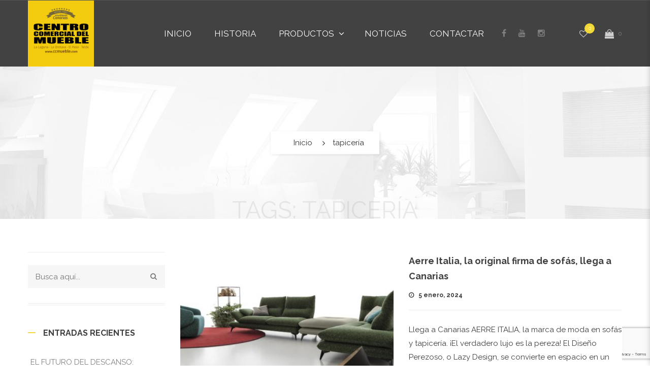

--- FILE ---
content_type: text/html; charset=UTF-8
request_url: https://ccmueble.com/tag/tapiceria/
body_size: 17778
content:
<!DOCTYPE html>
<!-- Open HTML -->
<html lang="es">
	<!-- Open Head -->
	<head>
								<script>document.documentElement.className = document.documentElement.className + ' yes-js js_active js'</script>
			<meta charset="UTF-8"/>

<meta name="viewport" content="width=device-width, initial-scale=1, maximum-scale=1">

<link rel="pingback" href="https://ccmueble.com/xmlrpc.php"/>


            <link rel="shortcut icon" href="https://ccmueble.com/wp-content/uploads/2019/03/Logo-CCM-cuadrado-favicon-42x42-1.jpg" />
    
<!--[if lt IE 9]>
<script src="https://oss.maxcdn.com/html5shiv/3.7.2/html5shiv.min.js"></script>
<script src="https://oss.maxcdn.com/respond/1.4.2/respond.min.js"></script>
<script src="https://css3-mediaqueries-js.googlecode.com/svn/trunk/css3-mediaqueries.js"></script>
<![endif]--><meta name='robots' content='index, follow, max-image-preview:large, max-snippet:-1, max-video-preview:-1' />
<script type="text/javascript" charset="UTF-8" data-cs-platform="wordpress" src="https://cdn.cookie-script.com/s/e0a5ca4c5aeb113c7a77e4e89d4eda91.js" id="cookie_script-js-with"></script>
	<!-- This site is optimized with the Yoast SEO plugin v26.7 - https://yoast.com/wordpress/plugins/seo/ -->
	<title>tapicería archivos - Centro Comercial del Mueble</title>
	<link rel="canonical" href="https://ccmueble.com/tag/tapiceria/" />
	<meta property="og:locale" content="es_ES" />
	<meta property="og:type" content="article" />
	<meta property="og:title" content="tapicería archivos - Centro Comercial del Mueble" />
	<meta property="og:url" content="https://ccmueble.com/tag/tapiceria/" />
	<meta property="og:site_name" content="Centro Comercial del Mueble" />
	<meta name="twitter:card" content="summary_large_image" />
	<script type="application/ld+json" class="yoast-schema-graph">{"@context":"https://schema.org","@graph":[{"@type":"CollectionPage","@id":"https://ccmueble.com/tag/tapiceria/","url":"https://ccmueble.com/tag/tapiceria/","name":"tapicería archivos - Centro Comercial del Mueble","isPartOf":{"@id":"https://ccmueble.com/#website"},"primaryImageOfPage":{"@id":"https://ccmueble.com/tag/tapiceria/#primaryimage"},"image":{"@id":"https://ccmueble.com/tag/tapiceria/#primaryimage"},"thumbnailUrl":"https://ccmueble.com/wp-content/uploads/2024/01/Libra-Joyfull-1.jpg","breadcrumb":{"@id":"https://ccmueble.com/tag/tapiceria/#breadcrumb"},"inLanguage":"es"},{"@type":"ImageObject","inLanguage":"es","@id":"https://ccmueble.com/tag/tapiceria/#primaryimage","url":"https://ccmueble.com/wp-content/uploads/2024/01/Libra-Joyfull-1.jpg","contentUrl":"https://ccmueble.com/wp-content/uploads/2024/01/Libra-Joyfull-1.jpg","width":2000,"height":1000,"caption":"Aerre Italia tenerife"},{"@type":"BreadcrumbList","@id":"https://ccmueble.com/tag/tapiceria/#breadcrumb","itemListElement":[{"@type":"ListItem","position":1,"name":"Portada","item":"https://ccmueble.com/"},{"@type":"ListItem","position":2,"name":"tapicería"}]},{"@type":"WebSite","@id":"https://ccmueble.com/#website","url":"https://ccmueble.com/","name":"Centro Comercial del Mueble","description":"El Mayor de Canarias","potentialAction":[{"@type":"SearchAction","target":{"@type":"EntryPoint","urlTemplate":"https://ccmueble.com/?s={search_term_string}"},"query-input":{"@type":"PropertyValueSpecification","valueRequired":true,"valueName":"search_term_string"}}],"inLanguage":"es"}]}</script>
	<!-- / Yoast SEO plugin. -->


<link rel='dns-prefetch' href='//maps.google.com' />
<link rel='dns-prefetch' href='//fonts.googleapis.com' />
<link rel='preconnect' href='https://fonts.gstatic.com' crossorigin />
<link rel="alternate" type="application/rss+xml" title="Centro Comercial del Mueble &raquo; Feed" href="https://ccmueble.com/feed/" />
<link rel="alternate" type="application/rss+xml" title="Centro Comercial del Mueble &raquo; Feed de los comentarios" href="https://ccmueble.com/comments/feed/" />
<link rel="alternate" type="application/rss+xml" title="Centro Comercial del Mueble &raquo; Etiqueta tapicería del feed" href="https://ccmueble.com/tag/tapiceria/feed/" />
<style id='wp-img-auto-sizes-contain-inline-css' type='text/css'>
img:is([sizes=auto i],[sizes^="auto," i]){contain-intrinsic-size:3000px 1500px}
/*# sourceURL=wp-img-auto-sizes-contain-inline-css */
</style>
<link rel='stylesheet' id='sbi_styles-css' property='stylesheet' href='https://ccmueble.com/wp-content/plugins/instagram-feed/css/sbi-styles.min.css?ver=6.10.0' type='text/css' media='all' />
<style id='wp-emoji-styles-inline-css' type='text/css'>

	img.wp-smiley, img.emoji {
		display: inline !important;
		border: none !important;
		box-shadow: none !important;
		height: 1em !important;
		width: 1em !important;
		margin: 0 0.07em !important;
		vertical-align: -0.1em !important;
		background: none !important;
		padding: 0 !important;
	}
/*# sourceURL=wp-emoji-styles-inline-css */
</style>
<link rel='stylesheet' id='wp-block-library-css' property='stylesheet' href='https://ccmueble.com/wp-includes/css/dist/block-library/style.min.css?ver=6.9' type='text/css' media='all' />
<link rel='stylesheet' id='wc-blocks-style-css' property='stylesheet' href='https://ccmueble.com/wp-content/plugins/woocommerce/assets/client/blocks/wc-blocks.css?ver=wc-10.4.3' type='text/css' media='all' />
<style id='global-styles-inline-css' type='text/css'>
:root{--wp--preset--aspect-ratio--square: 1;--wp--preset--aspect-ratio--4-3: 4/3;--wp--preset--aspect-ratio--3-4: 3/4;--wp--preset--aspect-ratio--3-2: 3/2;--wp--preset--aspect-ratio--2-3: 2/3;--wp--preset--aspect-ratio--16-9: 16/9;--wp--preset--aspect-ratio--9-16: 9/16;--wp--preset--color--black: #000000;--wp--preset--color--cyan-bluish-gray: #abb8c3;--wp--preset--color--white: #ffffff;--wp--preset--color--pale-pink: #f78da7;--wp--preset--color--vivid-red: #cf2e2e;--wp--preset--color--luminous-vivid-orange: #ff6900;--wp--preset--color--luminous-vivid-amber: #fcb900;--wp--preset--color--light-green-cyan: #7bdcb5;--wp--preset--color--vivid-green-cyan: #00d084;--wp--preset--color--pale-cyan-blue: #8ed1fc;--wp--preset--color--vivid-cyan-blue: #0693e3;--wp--preset--color--vivid-purple: #9b51e0;--wp--preset--gradient--vivid-cyan-blue-to-vivid-purple: linear-gradient(135deg,rgb(6,147,227) 0%,rgb(155,81,224) 100%);--wp--preset--gradient--light-green-cyan-to-vivid-green-cyan: linear-gradient(135deg,rgb(122,220,180) 0%,rgb(0,208,130) 100%);--wp--preset--gradient--luminous-vivid-amber-to-luminous-vivid-orange: linear-gradient(135deg,rgb(252,185,0) 0%,rgb(255,105,0) 100%);--wp--preset--gradient--luminous-vivid-orange-to-vivid-red: linear-gradient(135deg,rgb(255,105,0) 0%,rgb(207,46,46) 100%);--wp--preset--gradient--very-light-gray-to-cyan-bluish-gray: linear-gradient(135deg,rgb(238,238,238) 0%,rgb(169,184,195) 100%);--wp--preset--gradient--cool-to-warm-spectrum: linear-gradient(135deg,rgb(74,234,220) 0%,rgb(151,120,209) 20%,rgb(207,42,186) 40%,rgb(238,44,130) 60%,rgb(251,105,98) 80%,rgb(254,248,76) 100%);--wp--preset--gradient--blush-light-purple: linear-gradient(135deg,rgb(255,206,236) 0%,rgb(152,150,240) 100%);--wp--preset--gradient--blush-bordeaux: linear-gradient(135deg,rgb(254,205,165) 0%,rgb(254,45,45) 50%,rgb(107,0,62) 100%);--wp--preset--gradient--luminous-dusk: linear-gradient(135deg,rgb(255,203,112) 0%,rgb(199,81,192) 50%,rgb(65,88,208) 100%);--wp--preset--gradient--pale-ocean: linear-gradient(135deg,rgb(255,245,203) 0%,rgb(182,227,212) 50%,rgb(51,167,181) 100%);--wp--preset--gradient--electric-grass: linear-gradient(135deg,rgb(202,248,128) 0%,rgb(113,206,126) 100%);--wp--preset--gradient--midnight: linear-gradient(135deg,rgb(2,3,129) 0%,rgb(40,116,252) 100%);--wp--preset--font-size--small: 13px;--wp--preset--font-size--medium: 20px;--wp--preset--font-size--large: 36px;--wp--preset--font-size--x-large: 42px;--wp--preset--spacing--20: 0.44rem;--wp--preset--spacing--30: 0.67rem;--wp--preset--spacing--40: 1rem;--wp--preset--spacing--50: 1.5rem;--wp--preset--spacing--60: 2.25rem;--wp--preset--spacing--70: 3.38rem;--wp--preset--spacing--80: 5.06rem;--wp--preset--shadow--natural: 6px 6px 9px rgba(0, 0, 0, 0.2);--wp--preset--shadow--deep: 12px 12px 50px rgba(0, 0, 0, 0.4);--wp--preset--shadow--sharp: 6px 6px 0px rgba(0, 0, 0, 0.2);--wp--preset--shadow--outlined: 6px 6px 0px -3px rgb(255, 255, 255), 6px 6px rgb(0, 0, 0);--wp--preset--shadow--crisp: 6px 6px 0px rgb(0, 0, 0);}:where(.is-layout-flex){gap: 0.5em;}:where(.is-layout-grid){gap: 0.5em;}body .is-layout-flex{display: flex;}.is-layout-flex{flex-wrap: wrap;align-items: center;}.is-layout-flex > :is(*, div){margin: 0;}body .is-layout-grid{display: grid;}.is-layout-grid > :is(*, div){margin: 0;}:where(.wp-block-columns.is-layout-flex){gap: 2em;}:where(.wp-block-columns.is-layout-grid){gap: 2em;}:where(.wp-block-post-template.is-layout-flex){gap: 1.25em;}:where(.wp-block-post-template.is-layout-grid){gap: 1.25em;}.has-black-color{color: var(--wp--preset--color--black) !important;}.has-cyan-bluish-gray-color{color: var(--wp--preset--color--cyan-bluish-gray) !important;}.has-white-color{color: var(--wp--preset--color--white) !important;}.has-pale-pink-color{color: var(--wp--preset--color--pale-pink) !important;}.has-vivid-red-color{color: var(--wp--preset--color--vivid-red) !important;}.has-luminous-vivid-orange-color{color: var(--wp--preset--color--luminous-vivid-orange) !important;}.has-luminous-vivid-amber-color{color: var(--wp--preset--color--luminous-vivid-amber) !important;}.has-light-green-cyan-color{color: var(--wp--preset--color--light-green-cyan) !important;}.has-vivid-green-cyan-color{color: var(--wp--preset--color--vivid-green-cyan) !important;}.has-pale-cyan-blue-color{color: var(--wp--preset--color--pale-cyan-blue) !important;}.has-vivid-cyan-blue-color{color: var(--wp--preset--color--vivid-cyan-blue) !important;}.has-vivid-purple-color{color: var(--wp--preset--color--vivid-purple) !important;}.has-black-background-color{background-color: var(--wp--preset--color--black) !important;}.has-cyan-bluish-gray-background-color{background-color: var(--wp--preset--color--cyan-bluish-gray) !important;}.has-white-background-color{background-color: var(--wp--preset--color--white) !important;}.has-pale-pink-background-color{background-color: var(--wp--preset--color--pale-pink) !important;}.has-vivid-red-background-color{background-color: var(--wp--preset--color--vivid-red) !important;}.has-luminous-vivid-orange-background-color{background-color: var(--wp--preset--color--luminous-vivid-orange) !important;}.has-luminous-vivid-amber-background-color{background-color: var(--wp--preset--color--luminous-vivid-amber) !important;}.has-light-green-cyan-background-color{background-color: var(--wp--preset--color--light-green-cyan) !important;}.has-vivid-green-cyan-background-color{background-color: var(--wp--preset--color--vivid-green-cyan) !important;}.has-pale-cyan-blue-background-color{background-color: var(--wp--preset--color--pale-cyan-blue) !important;}.has-vivid-cyan-blue-background-color{background-color: var(--wp--preset--color--vivid-cyan-blue) !important;}.has-vivid-purple-background-color{background-color: var(--wp--preset--color--vivid-purple) !important;}.has-black-border-color{border-color: var(--wp--preset--color--black) !important;}.has-cyan-bluish-gray-border-color{border-color: var(--wp--preset--color--cyan-bluish-gray) !important;}.has-white-border-color{border-color: var(--wp--preset--color--white) !important;}.has-pale-pink-border-color{border-color: var(--wp--preset--color--pale-pink) !important;}.has-vivid-red-border-color{border-color: var(--wp--preset--color--vivid-red) !important;}.has-luminous-vivid-orange-border-color{border-color: var(--wp--preset--color--luminous-vivid-orange) !important;}.has-luminous-vivid-amber-border-color{border-color: var(--wp--preset--color--luminous-vivid-amber) !important;}.has-light-green-cyan-border-color{border-color: var(--wp--preset--color--light-green-cyan) !important;}.has-vivid-green-cyan-border-color{border-color: var(--wp--preset--color--vivid-green-cyan) !important;}.has-pale-cyan-blue-border-color{border-color: var(--wp--preset--color--pale-cyan-blue) !important;}.has-vivid-cyan-blue-border-color{border-color: var(--wp--preset--color--vivid-cyan-blue) !important;}.has-vivid-purple-border-color{border-color: var(--wp--preset--color--vivid-purple) !important;}.has-vivid-cyan-blue-to-vivid-purple-gradient-background{background: var(--wp--preset--gradient--vivid-cyan-blue-to-vivid-purple) !important;}.has-light-green-cyan-to-vivid-green-cyan-gradient-background{background: var(--wp--preset--gradient--light-green-cyan-to-vivid-green-cyan) !important;}.has-luminous-vivid-amber-to-luminous-vivid-orange-gradient-background{background: var(--wp--preset--gradient--luminous-vivid-amber-to-luminous-vivid-orange) !important;}.has-luminous-vivid-orange-to-vivid-red-gradient-background{background: var(--wp--preset--gradient--luminous-vivid-orange-to-vivid-red) !important;}.has-very-light-gray-to-cyan-bluish-gray-gradient-background{background: var(--wp--preset--gradient--very-light-gray-to-cyan-bluish-gray) !important;}.has-cool-to-warm-spectrum-gradient-background{background: var(--wp--preset--gradient--cool-to-warm-spectrum) !important;}.has-blush-light-purple-gradient-background{background: var(--wp--preset--gradient--blush-light-purple) !important;}.has-blush-bordeaux-gradient-background{background: var(--wp--preset--gradient--blush-bordeaux) !important;}.has-luminous-dusk-gradient-background{background: var(--wp--preset--gradient--luminous-dusk) !important;}.has-pale-ocean-gradient-background{background: var(--wp--preset--gradient--pale-ocean) !important;}.has-electric-grass-gradient-background{background: var(--wp--preset--gradient--electric-grass) !important;}.has-midnight-gradient-background{background: var(--wp--preset--gradient--midnight) !important;}.has-small-font-size{font-size: var(--wp--preset--font-size--small) !important;}.has-medium-font-size{font-size: var(--wp--preset--font-size--medium) !important;}.has-large-font-size{font-size: var(--wp--preset--font-size--large) !important;}.has-x-large-font-size{font-size: var(--wp--preset--font-size--x-large) !important;}
/*# sourceURL=global-styles-inline-css */
</style>

<style id='classic-theme-styles-inline-css' type='text/css'>
/*! This file is auto-generated */
.wp-block-button__link{color:#fff;background-color:#32373c;border-radius:9999px;box-shadow:none;text-decoration:none;padding:calc(.667em + 2px) calc(1.333em + 2px);font-size:1.125em}.wp-block-file__button{background:#32373c;color:#fff;text-decoration:none}
/*# sourceURL=/wp-includes/css/classic-themes.min.css */
</style>
<link rel='stylesheet' id='contact-form-7-css' property='stylesheet' href='https://ccmueble.com/wp-content/plugins/contact-form-7/includes/css/styles.css?ver=6.1.4' type='text/css' media='all' />
<link rel='stylesheet' id='woocommerce-layout-css' property='stylesheet' href='https://ccmueble.com/wp-content/plugins/woocommerce/assets/css/woocommerce-layout.css?ver=10.4.3' type='text/css' media='all' />
<link rel='stylesheet' id='woocommerce-smallscreen-css' property='stylesheet' href='https://ccmueble.com/wp-content/plugins/woocommerce/assets/css/woocommerce-smallscreen.css?ver=10.4.3' type='text/css' media='only screen and (max-width: 768px)' />
<link rel='stylesheet' id='woocommerce-general-css' property='stylesheet' href='https://ccmueble.com/wp-content/plugins/woocommerce/assets/css/woocommerce.css?ver=10.4.3' type='text/css' media='all' />
<style id='woocommerce-inline-inline-css' type='text/css'>
.woocommerce form .form-row .required { visibility: visible; }
/*# sourceURL=woocommerce-inline-inline-css */
</style>
<link rel='stylesheet' id='wpgmp-frontend-css' property='stylesheet' href='https://ccmueble.com/wp-content/plugins/wp-google-map-plugin/assets/css/wpgmp_all_frontend.css?ver=4.9.1' type='text/css' media='all' />
<link rel='stylesheet' id='jquery-selectBox-css' property='stylesheet' href='https://ccmueble.com/wp-content/plugins/yith-woocommerce-wishlist/assets/css/jquery.selectBox.css?ver=1.2.0' type='text/css' media='all' />
<link rel='stylesheet' id='woocommerce_prettyPhoto_css-css' property='stylesheet' href='//ccmueble.com/wp-content/plugins/woocommerce/assets/css/prettyPhoto.css?ver=3.1.6' type='text/css' media='all' />
<link rel='stylesheet' id='yith-wcwl-main-css' property='stylesheet' href='https://ccmueble.com/wp-content/plugins/yith-woocommerce-wishlist/assets/css/style.css?ver=4.11.0' type='text/css' media='all' />
<style id='yith-wcwl-main-inline-css' type='text/css'>
 :root { --color-add-to-wishlist-background: #333333; --color-add-to-wishlist-text: #FFFFFF; --color-add-to-wishlist-border: #333333; --color-add-to-wishlist-background-hover: #333333; --color-add-to-wishlist-text-hover: #FFFFFF; --color-add-to-wishlist-border-hover: #333333; --rounded-corners-radius: 16px; --color-add-to-cart-background: #333333; --color-add-to-cart-text: #FFFFFF; --color-add-to-cart-border: #333333; --color-add-to-cart-background-hover: #4F4F4F; --color-add-to-cart-text-hover: #FFFFFF; --color-add-to-cart-border-hover: #4F4F4F; --add-to-cart-rounded-corners-radius: 16px; --color-button-style-1-background: #333333; --color-button-style-1-text: #FFFFFF; --color-button-style-1-border: #333333; --color-button-style-1-background-hover: #4F4F4F; --color-button-style-1-text-hover: #FFFFFF; --color-button-style-1-border-hover: #4F4F4F; --color-button-style-2-background: #333333; --color-button-style-2-text: #FFFFFF; --color-button-style-2-border: #333333; --color-button-style-2-background-hover: #4F4F4F; --color-button-style-2-text-hover: #FFFFFF; --color-button-style-2-border-hover: #4F4F4F; --color-wishlist-table-background: #FFFFFF; --color-wishlist-table-text: #6d6c6c; --color-wishlist-table-border: #FFFFFF; --color-headers-background: #F4F4F4; --color-share-button-color: #FFFFFF; --color-share-button-color-hover: #FFFFFF; --color-fb-button-background: #39599E; --color-fb-button-background-hover: #595A5A; --color-tw-button-background: #45AFE2; --color-tw-button-background-hover: #595A5A; --color-pr-button-background: #AB2E31; --color-pr-button-background-hover: #595A5A; --color-em-button-background: #FBB102; --color-em-button-background-hover: #595A5A; --color-wa-button-background: #00A901; --color-wa-button-background-hover: #595A5A; --feedback-duration: 3s } 
 :root { --color-add-to-wishlist-background: #333333; --color-add-to-wishlist-text: #FFFFFF; --color-add-to-wishlist-border: #333333; --color-add-to-wishlist-background-hover: #333333; --color-add-to-wishlist-text-hover: #FFFFFF; --color-add-to-wishlist-border-hover: #333333; --rounded-corners-radius: 16px; --color-add-to-cart-background: #333333; --color-add-to-cart-text: #FFFFFF; --color-add-to-cart-border: #333333; --color-add-to-cart-background-hover: #4F4F4F; --color-add-to-cart-text-hover: #FFFFFF; --color-add-to-cart-border-hover: #4F4F4F; --add-to-cart-rounded-corners-radius: 16px; --color-button-style-1-background: #333333; --color-button-style-1-text: #FFFFFF; --color-button-style-1-border: #333333; --color-button-style-1-background-hover: #4F4F4F; --color-button-style-1-text-hover: #FFFFFF; --color-button-style-1-border-hover: #4F4F4F; --color-button-style-2-background: #333333; --color-button-style-2-text: #FFFFFF; --color-button-style-2-border: #333333; --color-button-style-2-background-hover: #4F4F4F; --color-button-style-2-text-hover: #FFFFFF; --color-button-style-2-border-hover: #4F4F4F; --color-wishlist-table-background: #FFFFFF; --color-wishlist-table-text: #6d6c6c; --color-wishlist-table-border: #FFFFFF; --color-headers-background: #F4F4F4; --color-share-button-color: #FFFFFF; --color-share-button-color-hover: #FFFFFF; --color-fb-button-background: #39599E; --color-fb-button-background-hover: #595A5A; --color-tw-button-background: #45AFE2; --color-tw-button-background-hover: #595A5A; --color-pr-button-background: #AB2E31; --color-pr-button-background-hover: #595A5A; --color-em-button-background: #FBB102; --color-em-button-background-hover: #595A5A; --color-wa-button-background: #00A901; --color-wa-button-background-hover: #595A5A; --feedback-duration: 3s } 
/*# sourceURL=yith-wcwl-main-inline-css */
</style>
<link rel='stylesheet' id='yolo-megamenu-animate-css' property='stylesheet' href='https://ccmueble.com/wp-content/themes/yolo-sofani/framework/core/megamenu/assets/css/animate.css' type='text/css' media='all' />
<link rel='stylesheet' id='bootstrap-css' property='stylesheet' href='https://ccmueble.com/wp-content/themes/yolo-sofani/assets/plugins/bootstrap/css/bootstrap.min.css' type='text/css' media='all' />
<link rel='stylesheet' id='font-awesome-css' property='stylesheet' href='https://ccmueble.com/wp-content/themes/yolo-sofani/assets/plugins/fonts-awesome/css/font-awesome.min.css' type='text/css' media='all' />
<style id='font-awesome-inline-css' type='text/css'>
[data-font="FontAwesome"]:before {font-family: 'FontAwesome' !important;content: attr(data-icon) !important;speak: none !important;font-weight: normal !important;font-variant: normal !important;text-transform: none !important;line-height: 1 !important;font-style: normal !important;-webkit-font-smoothing: antialiased !important;-moz-osx-font-smoothing: grayscale !important;}
/*# sourceURL=font-awesome-inline-css */
</style>
<link rel='stylesheet' id='font-awesome-animation-css' property='stylesheet' href='https://ccmueble.com/wp-content/themes/yolo-sofani/assets/plugins/fonts-awesome/css/font-awesome-animation.min.css' type='text/css' media='all' />
<link rel='stylesheet' id='pe-icon-7-stroke-css' property='stylesheet' href='https://ccmueble.com/wp-content/themes/yolo-sofani/assets/plugins/pe-icon-7-stroke/css/styles.min.css' type='text/css' media='all' />
<link rel='stylesheet' id='yolo-framework-style-css' property='stylesheet' href='https://ccmueble.com/wp-content/themes/yolo-sofani/assets/css/yolo.css' type='text/css' media='all' />
<link rel='stylesheet' id='yolo-custom-style-css' property='stylesheet' href='https://ccmueble.com/wp-content/uploads/yolo-custom-css/custom-style.css' type='text/css' media='all' />
<link rel='stylesheet' id='yolo-framework-vc-customize-css' property='stylesheet' href='https://ccmueble.com/wp-content/themes/yolo-sofani/assets/vc-extend/css/vc-customize.min.css' type='text/css' media='all' />
<link rel='stylesheet' id='jquery-fixedheadertable-style-css' property='stylesheet' href='https://ccmueble.com/wp-content/plugins/yith-woocommerce-compare/assets/css/jquery.dataTables.css?ver=1.10.18' type='text/css' media='all' />
<link rel='stylesheet' id='yith_woocompare_page-css' property='stylesheet' href='https://ccmueble.com/wp-content/plugins/yith-woocommerce-compare/assets/css/compare.css?ver=3.7.0' type='text/css' media='all' />
<link rel='stylesheet' id='yith-woocompare-widget-css' property='stylesheet' href='https://ccmueble.com/wp-content/plugins/yith-woocommerce-compare/assets/css/widget.css?ver=3.7.0' type='text/css' media='all' />
<link rel="preload" as="style" href="https://fonts.googleapis.com/css?family=Raleway:100,200,300,400,500,600,700,800,900,100italic,200italic,300italic,400italic,500italic,600italic,700italic,800italic,900italic&#038;subset=latin&#038;display=swap&#038;ver=1705085940" /><link rel="stylesheet" href="https://fonts.googleapis.com/css?family=Raleway:100,200,300,400,500,600,700,800,900,100italic,200italic,300italic,400italic,500italic,600italic,700italic,800italic,900italic&#038;subset=latin&#038;display=swap&#038;ver=1705085940" media="print" onload="this.media='all'"><noscript><link rel="stylesheet" href="https://fonts.googleapis.com/css?family=Raleway:100,200,300,400,500,600,700,800,900,100italic,200italic,300italic,400italic,500italic,600italic,700italic,800italic,900italic&#038;subset=latin&#038;display=swap&#038;ver=1705085940" /></noscript><script type="text/template" id="tmpl-variation-template">
	<div class="woocommerce-variation-description">{{{ data.variation.variation_description }}}</div>
	<div class="woocommerce-variation-price">{{{ data.variation.price_html }}}</div>
	<div class="woocommerce-variation-availability">{{{ data.variation.availability_html }}}</div>
</script>
<script type="text/template" id="tmpl-unavailable-variation-template">
	<p role="alert">Lo siento, este producto no está disponible. Por favor, elige otra combinación.</p>
</script>
<script type="text/javascript" src="https://ccmueble.com/wp-content/plugins/enable-jquery-migrate-helper/js/jquery/jquery-1.12.4-wp.js?ver=1.12.4-wp" id="jquery-core-js"></script>
<script type="text/javascript" src="https://ccmueble.com/wp-content/plugins/enable-jquery-migrate-helper/js/jquery-migrate/jquery-migrate-1.4.1-wp.js?ver=1.4.1-wp" id="jquery-migrate-js"></script>
<script type="text/javascript" src="//ccmueble.com/wp-content/plugins/revslider/sr6/assets/js/rbtools.min.js?ver=6.7.38" async id="tp-tools-js"></script>
<script type="text/javascript" src="//ccmueble.com/wp-content/plugins/revslider/sr6/assets/js/rs6.min.js?ver=6.7.38" async id="revmin-js"></script>
<script type="text/javascript" src="https://ccmueble.com/wp-content/plugins/woocommerce/assets/js/jquery-blockui/jquery.blockUI.min.js?ver=2.7.0-wc.10.4.3" id="wc-jquery-blockui-js" data-wp-strategy="defer"></script>
<script type="text/javascript" id="wc-add-to-cart-js-extra">
/* <![CDATA[ */
var wc_add_to_cart_params = {"ajax_url":"/wp-admin/admin-ajax.php","wc_ajax_url":"/?wc-ajax=%%endpoint%%","i18n_view_cart":"Ver carrito","cart_url":"https://ccmueble.com/cart/","is_cart":"","cart_redirect_after_add":"no"};
//# sourceURL=wc-add-to-cart-js-extra
/* ]]> */
</script>
<script type="text/javascript" src="https://ccmueble.com/wp-content/plugins/woocommerce/assets/js/frontend/add-to-cart.min.js?ver=10.4.3" id="wc-add-to-cart-js" data-wp-strategy="defer"></script>
<script type="text/javascript" src="https://ccmueble.com/wp-content/plugins/woocommerce/assets/js/js-cookie/js.cookie.min.js?ver=2.1.4-wc.10.4.3" id="wc-js-cookie-js" defer="defer" data-wp-strategy="defer"></script>
<script type="text/javascript" id="woocommerce-js-extra">
/* <![CDATA[ */
var woocommerce_params = {"ajax_url":"/wp-admin/admin-ajax.php","wc_ajax_url":"/?wc-ajax=%%endpoint%%","i18n_password_show":"Mostrar contrase\u00f1a","i18n_password_hide":"Ocultar contrase\u00f1a"};
//# sourceURL=woocommerce-js-extra
/* ]]> */
</script>
<script type="text/javascript" src="https://ccmueble.com/wp-content/plugins/woocommerce/assets/js/frontend/woocommerce.min.js?ver=10.4.3" id="woocommerce-js" defer="defer" data-wp-strategy="defer"></script>
<script type="text/javascript" src="https://ccmueble.com/wp-content/plugins/js_composer/assets/js/vendors/woocommerce-add-to-cart.js?ver=8.5" id="vc_woocommerce-add-to-cart-js-js"></script>
<script type="text/javascript" src="https://ccmueble.com/wp-includes/js/underscore.min.js?ver=1.13.7" id="underscore-js"></script>
<script type="text/javascript" id="wp-util-js-extra">
/* <![CDATA[ */
var _wpUtilSettings = {"ajax":{"url":"/wp-admin/admin-ajax.php"}};
//# sourceURL=wp-util-js-extra
/* ]]> */
</script>
<script type="text/javascript" src="https://ccmueble.com/wp-includes/js/wp-util.min.js?ver=6.9" id="wp-util-js"></script>
<script type="text/javascript" id="wc-add-to-cart-variation-js-extra">
/* <![CDATA[ */
var wc_add_to_cart_variation_params = {"wc_ajax_url":"/?wc-ajax=%%endpoint%%","i18n_no_matching_variations_text":"Lo siento, no hay productos que igualen tu selecci\u00f3n. Por favor, escoge una combinaci\u00f3n diferente.","i18n_make_a_selection_text":"Elige las opciones del producto antes de a\u00f1adir este producto a tu carrito.","i18n_unavailable_text":"Lo siento, este producto no est\u00e1 disponible. Por favor, elige otra combinaci\u00f3n.","i18n_reset_alert_text":"Se ha restablecido tu selecci\u00f3n. Por favor, elige alguna opci\u00f3n del producto antes de poder a\u00f1adir este producto a tu carrito."};
//# sourceURL=wc-add-to-cart-variation-js-extra
/* ]]> */
</script>
<script type="text/javascript" src="https://ccmueble.com/wp-content/plugins/woocommerce/assets/js/frontend/add-to-cart-variation.min.js?ver=10.4.3" id="wc-add-to-cart-variation-js" defer="defer" data-wp-strategy="defer"></script>
<script></script><link rel="https://api.w.org/" href="https://ccmueble.com/wp-json/" /><link rel="alternate" title="JSON" type="application/json" href="https://ccmueble.com/wp-json/wp/v2/tags/251" /><link rel="EditURI" type="application/rsd+xml" title="RSD" href="https://ccmueble.com/xmlrpc.php?rsd" />
<meta name="generator" content="WordPress 6.9" />
<meta name="generator" content="WooCommerce 10.4.3" />
<meta name="generator" content="Redux 4.5.10" />
		<!-- GA Google Analytics @ https://m0n.co/ga -->
		<script async src="https://www.googletagmanager.com/gtag/js?id=G-B95MS9TX8C"></script>
		<script>
			window.dataLayer = window.dataLayer || [];
			function gtag(){dataLayer.push(arguments);}
			gtag('js', new Date());
			gtag('config', 'G-B95MS9TX8C');
		</script>

	<style type="text/css" data-type="vc_shortcodes-custom-css">.vc_custom_1616590174551{padding: 20px !important;background-color: #3f3f3f !important;}.vc_custom_1616589366942{background-color: #3f3f3f !important;}.vc_custom_1616590269848{padding-top: 10px !important;padding-right: 20px !important;padding-bottom: 10px !important;padding-left: 20px !important;}.vc_custom_1616590280284{padding-top: 10px !important;padding-right: 20px !important;padding-bottom: 10px !important;padding-left: 20px !important;}.vc_custom_1616590286029{padding-top: 10px !important;padding-right: 20px !important;padding-bottom: 10px !important;padding-left: 20px !important;}.vc_custom_1616590299613{padding-top: 10px !important;padding-right: 20px !important;padding-bottom: 10px !important;padding-left: 20px !important;}.vc_custom_1559055359779{margin-bottom: 20% !important;padding-bottom: 5% !important;}.vc_custom_1559055370103{margin-bottom: 20% !important;padding-bottom: 5% !important;}.vc_custom_1559055386144{margin-bottom: 20% !important;padding-bottom: 5% !important;}.vc_custom_1597850708485{margin-bottom: 20% !important;padding-bottom: 5% !important;}.vc_custom_1767349535422{padding-top: 20px !important;padding-right: 20px !important;padding-bottom: 20px !important;padding-left: 20px !important;}</style>	<noscript><style>.woocommerce-product-gallery{ opacity: 1 !important; }</style></noscript>
	<style type="text/css">.recentcomments a{display:inline !important;padding:0 !important;margin:0 !important;}</style><meta name="generator" content="Powered by WPBakery Page Builder - drag and drop page builder for WordPress."/>
<meta name="generator" content="Powered by Slider Revolution 6.7.38 - responsive, Mobile-Friendly Slider Plugin for WordPress with comfortable drag and drop interface." />
<script>function setREVStartSize(e){
			//window.requestAnimationFrame(function() {
				window.RSIW = window.RSIW===undefined ? window.innerWidth : window.RSIW;
				window.RSIH = window.RSIH===undefined ? window.innerHeight : window.RSIH;
				try {
					var pw = document.getElementById(e.c).parentNode.offsetWidth,
						newh;
					pw = pw===0 || isNaN(pw) || (e.l=="fullwidth" || e.layout=="fullwidth") ? window.RSIW : pw;
					e.tabw = e.tabw===undefined ? 0 : parseInt(e.tabw);
					e.thumbw = e.thumbw===undefined ? 0 : parseInt(e.thumbw);
					e.tabh = e.tabh===undefined ? 0 : parseInt(e.tabh);
					e.thumbh = e.thumbh===undefined ? 0 : parseInt(e.thumbh);
					e.tabhide = e.tabhide===undefined ? 0 : parseInt(e.tabhide);
					e.thumbhide = e.thumbhide===undefined ? 0 : parseInt(e.thumbhide);
					e.mh = e.mh===undefined || e.mh=="" || e.mh==="auto" ? 0 : parseInt(e.mh,0);
					if(e.layout==="fullscreen" || e.l==="fullscreen")
						newh = Math.max(e.mh,window.RSIH);
					else{
						e.gw = Array.isArray(e.gw) ? e.gw : [e.gw];
						for (var i in e.rl) if (e.gw[i]===undefined || e.gw[i]===0) e.gw[i] = e.gw[i-1];
						e.gh = e.el===undefined || e.el==="" || (Array.isArray(e.el) && e.el.length==0)? e.gh : e.el;
						e.gh = Array.isArray(e.gh) ? e.gh : [e.gh];
						for (var i in e.rl) if (e.gh[i]===undefined || e.gh[i]===0) e.gh[i] = e.gh[i-1];
											
						var nl = new Array(e.rl.length),
							ix = 0,
							sl;
						e.tabw = e.tabhide>=pw ? 0 : e.tabw;
						e.thumbw = e.thumbhide>=pw ? 0 : e.thumbw;
						e.tabh = e.tabhide>=pw ? 0 : e.tabh;
						e.thumbh = e.thumbhide>=pw ? 0 : e.thumbh;
						for (var i in e.rl) nl[i] = e.rl[i]<window.RSIW ? 0 : e.rl[i];
						sl = nl[0];
						for (var i in nl) if (sl>nl[i] && nl[i]>0) { sl = nl[i]; ix=i;}
						var m = pw>(e.gw[ix]+e.tabw+e.thumbw) ? 1 : (pw-(e.tabw+e.thumbw)) / (e.gw[ix]);
						newh =  (e.gh[ix] * m) + (e.tabh + e.thumbh);
					}
					var el = document.getElementById(e.c);
					if (el!==null && el) el.style.height = newh+"px";
					el = document.getElementById(e.c+"_wrapper");
					if (el!==null && el) {
						el.style.height = newh+"px";
						el.style.display = "block";
					}
				} catch(e){
					console.log("Failure at Presize of Slider:" + e)
				}
			//});
		  };</script>
<style id="yolo_sofani_options-dynamic-css" title="dynamic-css" class="redux-options-output">body{background-repeat:no-repeat;background-attachment:fixed;background-position:center center;background-size:cover;}.page-title-margin{margin-top:0px;margin-bottom:70px;}.page-title-height{height:300px;}.archive-title-margin{margin-top:0px;margin-bottom:65px;}.archive-title-height{height:300px;}.single-blog-title-margin{margin-top:0px;margin-bottom:0px;}.single-blog-title-height{height:300px;}body{font-family:Raleway;font-weight:400;font-style:normal;font-size:15px;}{font-family:Raleway;font-weight:400;font-size:15px;}h1{font-family:Raleway;font-weight:400;font-style:normal;font-size:36px;}h2{font-family:Raleway;font-weight:900;font-style:normal;font-size:30px;}h3{font-family:Raleway;font-weight:900;font-style:normal;font-size:24px;}h4{font-family:Raleway;font-weight:400;font-style:normal;font-size:20px;}h5{font-family:Raleway;font-weight:400;font-style:normal;font-size:18px;}h6{font-family:Raleway;font-weight:400;font-style:normal;font-size:14px;}{font-family:Raleway;font-weight:400;font-size:17px;}.page-title-inner h1{font-family:Raleway;font-weight:400;font-style:normal;color:#444444;font-size:36px;}.page-title-inner .page-sub-title{font-family:Raleway;font-weight:400;font-style:italic;color:#333333;font-size:14px;}.archive-product-title-margin{margin-bottom:65px;}.archive-product-title-height{height:300px;}.single-product-title-margin{margin-bottom:70px;}.single-product-title-height{height:300px;}.portfolio-title-height{height:300px;}</style><noscript><style> .wpb_animate_when_almost_visible { opacity: 1; }</style></noscript>	<link rel='stylesheet' id='custom-scrollbar-css' property='stylesheet' href='https://ccmueble.com/wp-content/themes/yolo-sofani/assets/plugins/customscroll/jquery.mCustomScrollbar.min.css' type='text/css' media='all' />
<link rel='stylesheet' id='prettyPhoto-css' property='stylesheet' href='https://ccmueble.com/wp-content/plugins/yolo-sofani-framework/assets/plugins/prettyPhoto/css/prettyPhoto.min.css?ver=6.9' type='text/css' media='all' />
<link rel='stylesheet' id='js_composer_front-css' property='stylesheet' href='https://ccmueble.com/wp-content/plugins/js_composer/assets/css/js_composer.min.css?ver=8.5' type='text/css' media='all' />
<link rel='stylesheet' id='vc_google_fonts_abril_fatfaceregular-css' property='stylesheet' href='//fonts.googleapis.com/css?family=Abril+Fatface%3Aregular&#038;ver=6.9' type='text/css' media='all' />
<link rel='stylesheet' id='rs-plugin-settings-css' property='stylesheet' href='//ccmueble.com/wp-content/plugins/revslider/sr6/assets/css/rs6.css?ver=6.7.38' type='text/css' media='all' />
<style id='rs-plugin-settings-inline-css' type='text/css'>
#rs-demo-id {}
/*# sourceURL=rs-plugin-settings-inline-css */
</style>
</head>
	<!-- Close Head -->
	<body data-rsssl=1 class="archive tag tag-tapiceria tag-251 wp-theme-yolo-sofani theme-yolo-sofani woocommerce-no-js header-6 woocommerce wpb-js-composer js-comp-ver-8.5 vc_responsive">
				<!-- Open yolo wrapper -->
		<div id="yolo-wrapper">
			<div class="yolo-top-bar">
	<div class="container">
		<div class="row">
											</div>
	</div>
</div>
	<header id="yolo-mobile-header" class="yolo-mobile-header header-mobile-1">
		<div class="yolo-header-container-wrapper menu-drop-dropdown">
		<div class="container yolo-mobile-header-wrapper">
			<div class="yolo-mobile-header-inner">
				<div class="toggle-icon-wrapper toggle-mobile-menu" data-ref="yolo-nav-mobile-menu" data-drop-type="dropdown">
					<div class="toggle-icon"> <span></span></div>
				</div>
				<div class="header-customize">
											<div class="search-button-wrapper header-customize-item">
	<a class="icon-search-menu" href="#" data-search-type="standard"><i class="wicon fa fa-search"></i></a>
</div>														</div>
									<div class="header-logo-mobile">
						<a  href="https://ccmueble.com/" title="Centro Comercial del Mueble - El Mayor de Canarias">
							<img  src="https://ccmueble.com/wp-content/uploads/2019/05/logo-148x148.jpg" alt="Centro Comercial del Mueble - El Mayor de Canarias" />
						</a>
					</div>
							</div>
			<div id="yolo-nav-mobile-menu" class="yolo-mobile-header-nav menu-drop-dropdown">
							<form class="yolo-search-form-mobile-menu"  method="get" action="https://ccmueble.com">
				<input type="text" name="s" placeholder="Buscar...">
				<button type="submit"><i class="fa fa-search"></i></button>
			</form>
												<ul id="menu-mobile-menu" class="yolo-nav-mobile-menu"><li id="menu-item-mobile-2699" class="yolo-menu menu_style_dropdown   menu-item menu-item-type-post_type menu-item-object-page menu-item-home level-0 "><a href="https://ccmueble.com/">Home</a></li>
<li id="menu-item-mobile-2724" class="yolo-menu menu_style_dropdown   menu-item menu-item-type-post_type menu-item-object-page level-0 "><a href="https://ccmueble.com/historia/">Historia</a></li>
<li id="menu-item-mobile-2708" class="yolo-menu menu_style_dropdown   menu-item menu-item-type-post_type menu-item-object-page level-0 "><a href="https://ccmueble.com/noticias/">Noticias</a></li>
<li id="menu-item-mobile-2714" class="yolo-menu menu_style_dropdown   menu-item menu-item-type-post_type menu-item-object-page menu-item-has-children level-0 "><a href="https://ccmueble.com/productos/">Productos</a><b class="menu-caret"></b>
<ul class="sub-menu">
	<li id="menu-item-mobile-4115" class="yolo-menu menu_style_dropdown   menu-item menu-item-type-post_type menu-item-object-page menu-item-has-children level-1 "><a href="https://ccmueble.com/productos/colchones/">Colchones</a><b class="menu-caret"></b>
	<ul class="sub-menu">
		<li id="menu-item-mobile-4117" class="yolo-menu menu_style_dropdown   menu-item menu-item-type-post_type menu-item-object-page level-2 "><a href="https://ccmueble.com/productos/colchones/abatibles/">Abatibles y bases</a></li>
	</ul>
</li>
	<li id="menu-item-mobile-4116" class="yolo-menu menu_style_dropdown   menu-item menu-item-type-post_type menu-item-object-page menu-item-has-children level-1 "><a href="https://ccmueble.com/productos/tapiceria/">Tapicería</a><b class="menu-caret"></b>
	<ul class="sub-menu">
		<li id="menu-item-mobile-4108" class="yolo-menu menu_style_dropdown   menu-item menu-item-type-post_type menu-item-object-page level-2 "><a href="https://ccmueble.com/productos/tapiceria/sillones-y-butacas/">Sillones y butacas</a></li>
	</ul>
</li>
	<li id="menu-item-mobile-4111" class="yolo-menu menu_style_dropdown   menu-item menu-item-type-post_type menu-item-object-page menu-item-has-children level-1 "><a href="https://ccmueble.com/productos/juveniles/">Juveniles</a><b class="menu-caret"></b>
	<ul class="sub-menu">
		<li id="menu-item-mobile-4107" class="yolo-menu menu_style_dropdown   menu-item menu-item-type-post_type menu-item-object-page level-2 "><a href="https://ccmueble.com/flexa-canarias/">FLEXA Canarias</a></li>
	</ul>
</li>
	<li id="menu-item-mobile-4112" class="yolo-menu menu_style_dropdown   menu-item menu-item-type-post_type menu-item-object-page level-1 "><a href="https://ccmueble.com/productos/salones/">Salones</a></li>
	<li id="menu-item-mobile-4113" class="yolo-menu menu_style_dropdown   menu-item menu-item-type-post_type menu-item-object-page level-1 "><a href="https://ccmueble.com/productos/dormitorios/">Dormitorios</a></li>
	<li id="menu-item-mobile-4109" class="yolo-menu menu_style_dropdown   menu-item menu-item-type-post_type menu-item-object-page level-1 "><a href="https://ccmueble.com/productos/decoracion/">Decoración</a></li>
	<li id="menu-item-mobile-4110" class="yolo-menu menu_style_dropdown   menu-item menu-item-type-post_type menu-item-object-page level-1 "><a href="https://ccmueble.com/productos/hosteleria/">Hostelería</a></li>
</ul>
</li>
<li id="menu-item-mobile-2725" class="yolo-menu menu_style_dropdown   menu-item menu-item-type-post_type menu-item-object-page level-0 "><a href="https://ccmueble.com/contactar/">Contactar</a></li>
</ul>								
			</div>
					</div>
	</div>
</header>
	<header id="yolo-header" class="yolo-main-header header-6 header-desktop-wrapper">
	<div class="yolo-header-nav-wrapper header-sticky animate sticky-scheme-dark" data-effect ="slideDown,slideUp">
		<div class="container">
			<div class="yolo-header-wrapper">
				<div class="header-left-offcanvas">
									</div>
				<div class="header-left">
					<div class="header-logo has-logo-sticky">
	<a  href="https://ccmueble.com/" title="Centro Comercial del Mueble - El Mayor de Canarias">
		<img src="https://ccmueble.com/wp-content/uploads/2024/01/Logo-CCM-2019-desde-1983-scaled.jpg" alt="Centro Comercial del Mueble - El Mayor de Canarias" />
	</a>
</div>
	<div class="logo-sticky">
		<a  href="https://ccmueble.com/" title="Centro Comercial del Mueble - El Mayor de Canarias">
			<img src="https://ccmueble.com/wp-content/uploads/2019/03/Logo-CCM-cuadrado-peq-180x180-1.jpg" alt="Centro Comercial del Mueble - El Mayor de Canarias" />
		</a>
	</div>
				</div>
				<div class="header-center">
													<div id="primary-menu" class="menu-wrapper">
								<ul id="main-menu" class="yolo-main-menu nav-collapse navbar-nav"><li id="menu-item-2661" class="yolo-menu menu_style_dropdown   menu-item menu-item-type-post_type menu-item-object-page menu-item-home level-0 "><a href="https://ccmueble.com/">Inicio</a></li>
<li id="menu-item-2670" class="yolo-menu menu_style_dropdown   menu-item menu-item-type-post_type menu-item-object-page level-0 "><a href="https://ccmueble.com/historia/">Historia</a></li>
<li id="menu-item-2618" class="yolo-menu menu_style_dropdown   menu-item menu-item-type-custom menu-item-object-custom menu-item-has-children level-0 "><a href="https://ccmueble.com/productos">Productos</a><b class="menu-caret"></b>
<ul class="sub-menu animated fadeInUp">
	<li id="menu-item-4714" class="yolo-menu menu_style_dropdown   menu-item menu-item-type-post_type menu-item-object-page level-1 "><a href="https://ccmueble.com/productos/rebajas/">Rebajas</a></li>
	<li id="menu-item-3054" class="yolo-menu menu_style_dropdown   menu-item menu-item-type-post_type menu-item-object-page level-1 "><a href="https://ccmueble.com/productos/tapiceria/">Tapicería</a></li>
	<li id="menu-item-3307" class="yolo-menu menu_style_dropdown   menu-item menu-item-type-post_type menu-item-object-page level-1 "><a href="https://ccmueble.com/productos/colchones/">Colchones</a></li>
	<li id="menu-item-3913" class="yolo-menu menu_style_dropdown   menu-item menu-item-type-post_type menu-item-object-page level-1 "><a href="https://ccmueble.com/productos/dormitorios/">Dormitorios</a></li>
	<li id="menu-item-3991" class="yolo-menu menu_style_dropdown   menu-item menu-item-type-post_type menu-item-object-page level-1 "><a href="https://ccmueble.com/productos/juveniles/">Juveniles</a></li>
	<li id="menu-item-3825" class="yolo-menu menu_style_dropdown   menu-item menu-item-type-post_type menu-item-object-page level-1 "><a href="https://ccmueble.com/flexa-canarias/">FLEXA Canarias</a></li>
	<li id="menu-item-3948" class="yolo-menu menu_style_dropdown   menu-item menu-item-type-post_type menu-item-object-page level-1 "><a href="https://ccmueble.com/productos/salones/">Salones</a></li>
	<li id="menu-item-4061" class="yolo-menu menu_style_dropdown   menu-item menu-item-type-post_type menu-item-object-page level-1 "><a href="https://ccmueble.com/productos/hosteleria/">Hostelería</a></li>
	<li id="menu-item-4064" class="yolo-menu menu_style_dropdown   menu-item menu-item-type-post_type menu-item-object-page level-1 "><a href="https://ccmueble.com/productos/decoracion/">Decoración</a></li>
</ul>
</li>
<li id="menu-item-2668" class="yolo-menu menu_style_dropdown   menu-item menu-item-type-post_type menu-item-object-page level-0 "><a href="https://ccmueble.com/noticias/">Noticias</a></li>
<li id="menu-item-2669" class="yolo-menu menu_style_dropdown   menu-item menu-item-type-post_type menu-item-object-page level-0 "><a href="https://ccmueble.com/contactar/">Contactar</a></li>
</ul>							</div>
													<div class="header-customize header-customize-nav">
		<ul class="header-customize-item header-social-profile-wrapper">
	<li><a href="https://www.facebook.com/centrocomercialdelmueble" target="_blank"><i class="fa fa-facebook"></i></a></li>
<li><a href="https://www.youtube.com/user/CCMueble" target="_blank"><i class="fa fa-youtube"></i></a></li>
<li><a href="https://www.instagram.com/ccmueble" target="_blank"><i class="fa fa-instagram"></i></a></li>
</ul>	</div>
				</div>
				<div class="header-right">
						<div class="header-customize header-customize-right">
		<div class="my-wishlist header-customize-item">
	<div class="widget_shopping_wishlist_content">
				<div class="my-wishlist-wrapper">        
        <a title="Lista de deseos" href="https://ccmueble.com/wishlist/" class="yolo-wishlist">
            <i class="wicon fa fa-heart-o"></i>
            <span class="total">0</span>        </a>

        </div>
			</div>
</div><div class="shopping-cart-wrapper header-customize-item no-price mobile-hide-shopping-cart style-default">
	<div class="widget_shopping_cart_content">
		<div class="widget_shopping_cart_icon">
	<a href="https://ccmueble.com/cart/"> <i class="wicon fa fa-shopping-bag"></i> </a>
	<span class="total">0</span>
</div>
<div class="sub-total-text"><span class="woocommerce-Price-amount amount"><bdi>0,00<span class="woocommerce-Price-currencySymbol">&euro;</span></bdi></span></div>
<div class="cart_list_wrapper ">
	<ul class="woocommerce-mini-cart cart_list product_list_widget ">
					<li class="empty">
				<h4>Cesta vacía</h4>
				<p>No hay productos en tu cesta</p>
			</li>
		
	</ul><!-- end product list -->

	
	</div>	</div>
</div>	</div>
				</div>
			</div>
		</div>
	</div>
</header> <!-- From theme/header.php -->
				<div id="yolo_search_popup_wrapper" class="dialog animated">
		<div class="dialog__overlay"></div>
		<div class="dialog__content">
			<div class="dialog-inner">
			<!---------------- SEARCH ALL (POST, PAGE, PRODUCT) ---------------->
				<!-- <form  method="get" action="https://ccmueble.com" class="search-popup-inner">
					<input type="text" name="s" placeholder="Buscar...">
					<button type="submit"><i class="fa fa-search"></i></button>
				</form> -->

			<!----------------- ONLY SEARCH FOR PRODUCT ------------------>
				<form method="get" id="searchform" class="search-popup-inner" action="https://ccmueble.com/">
						<input type="text" value="" name="s" id="s" placeholder="Buscar productos">
						<button type="submit"><i class="fa fa-search"></i></button>
						<input type="hidden" name="post_type" value="product">
				</form>
				<div><button class="action" data-dialog-close="close" type="button"><i class="fa fa-close"></i></button></div>
			</div>
		</div>
	</div>
				<!-- Open Yolo Content Wrapper -->
			<div id="yolo-content-wrapper" class="clearfix">
			
    <div class="yolo-page-title-section archive-title-margin">
                    <section class="yolo-page-title-wrap archive-title-height page-title-wrap-bg page-title-center" style="background-image: url(https://ccmueble.com/wp-content/themes/yolo-sofani/assets/images/bg-page-title.jpg);">
                <div class="yolo-page-title-overlay"></div>
                <div class="container">
                    <div class="page-title-inner block-center">
                        <div class="block-center-inner">
                            <h1>Tags: tapicería</h1>
                                                    </div>
                    </div>
                </div>
            </section>
                            <section class="yolo-breadcrumb-wrap">
                <div class="container">
                    	<ul class="breadcrumbs"><li><a href="https://ccmueble.com/" class="home">Inicio</a></li><li><span>tapicería</span></li></ul>                </div>
            </section>
            </div>


<div class="main-content-archive">
			<div class="container clearfix">
						<div class="row clearfix">
									<div class="sidebar left-sidebar col-md-3 col-sm-12 col-xs-12 sidebar-small">
					<aside id="search-2" class="widget widget_search"><form role="search" class="search-form" method="get" id="searchform" action="https://ccmueble.com/">
	                <input type="text" value="" name="s" id="s"  placeholder="Busca aquí...">
	                <button type="submit"><i class="fa fa-search"></i></button>
	     		</form></aside>
		<aside id="recent-posts-2" class="widget widget_recent_entries">
		<h4 class="widget-title"><span>Entradas recientes</span></h4>
		<ul>
											<li>
					<a href="https://ccmueble.com/el-futuro-del-descanso-colchones-inteligentes-y-personalizados-2/">El futuro del descanso: colchones inteligentes y personalizados</a>
									</li>
											<li>
					<a href="https://ccmueble.com/estas-butacas-reclinables-son-la-mejor-solucion-al-estres-del-dia-a-dia-y-ademas-tienen-estilazo/">Estas butacas reclinables son la mejor solución al estrés del día a día (y además tienen estilazo)</a>
									</li>
											<li>
					<a href="https://ccmueble.com/el-sector-del-mueble-espanol-consolida-su-crecimiento-en-2023-con-un-aumento-del-3-en-las-exportaciones/">El sector del mueble español consolida su crecimiento en 2023 con un aumento del 3% en las exportaciones</a>
									</li>
											<li>
					<a href="https://ccmueble.com/ocho-tendencias-y-estilos-para-tu-salon-en-2024/">Ocho tendencias y estilos para tu salón en 2024</a>
									</li>
											<li>
					<a href="https://ccmueble.com/aerre-italia-en-canarias/">Aerre Italia, la original firma de sofás, llega a Canarias</a>
									</li>
					</ul>

		</aside><aside id="recent-comments-2" class="widget widget_recent_comments"><h4 class="widget-title"><span>Comentarios recientes</span></h4><ul id="recentcomments"></ul></aside><aside id="archives-2" class="widget widget_archive"><h4 class="widget-title"><span>Archivos</span></h4>
			<ul>
					<li><a href='https://ccmueble.com/2025/03/'>marzo 2025</a></li>
	<li><a href='https://ccmueble.com/2024/03/'>marzo 2024</a></li>
	<li><a href='https://ccmueble.com/2024/02/'>febrero 2024</a></li>
	<li><a href='https://ccmueble.com/2024/01/'>enero 2024</a></li>
	<li><a href='https://ccmueble.com/2023/05/'>mayo 2023</a></li>
	<li><a href='https://ccmueble.com/2022/04/'>abril 2022</a></li>
	<li><a href='https://ccmueble.com/2021/11/'>noviembre 2021</a></li>
	<li><a href='https://ccmueble.com/2021/07/'>julio 2021</a></li>
	<li><a href='https://ccmueble.com/2021/06/'>junio 2021</a></li>
	<li><a href='https://ccmueble.com/2021/04/'>abril 2021</a></li>
	<li><a href='https://ccmueble.com/2021/03/'>marzo 2021</a></li>
			</ul>

			</aside><aside id="categories-2" class="widget widget_categories"><h4 class="widget-title"><span>Categorías</span></h4>
			<ul>
					<li class="cat-item cat-item-186"><a href="https://ccmueble.com/category/actualidad/">Actualidad</a>
</li>
	<li class="cat-item cat-item-16"><a href="https://ccmueble.com/category/beautiful-space/">Beautiful Space</a>
</li>
	<li class="cat-item cat-item-17"><a href="https://ccmueble.com/category/creative-design/">Creative Design</a>
</li>
	<li class="cat-item cat-item-199"><a href="https://ccmueble.com/category/decoracion/">decoración</a>
</li>
	<li class="cat-item cat-item-266"><a href="https://ccmueble.com/category/descanso/">Descanso</a>
</li>
	<li class="cat-item cat-item-258"><a href="https://ccmueble.com/category/diseno-nordico/">Diseño nórdico</a>
</li>
	<li class="cat-item cat-item-244"><a href="https://ccmueble.com/category/ecologia/">Ecología</a>
</li>
	<li class="cat-item cat-item-18"><a href="https://ccmueble.com/category/furniture-trends/">Furniture Trends</a>
</li>
	<li class="cat-item cat-item-201"><a href="https://ccmueble.com/category/hosteleria/">hostelería</a>
</li>
	<li class="cat-item cat-item-19"><a href="https://ccmueble.com/category/interior-design/">Interior Design</a>
</li>
	<li class="cat-item cat-item-200"><a href="https://ccmueble.com/category/interiorismo/">interiorismo</a>
</li>
	<li class="cat-item cat-item-224"><a href="https://ccmueble.com/category/jardin/">jardín</a>
</li>
	<li class="cat-item cat-item-243"><a href="https://ccmueble.com/category/mueble-juvenil/">Mueble juvenil</a>
</li>
	<li class="cat-item cat-item-249"><a href="https://ccmueble.com/category/sofas/">Sofás</a>
</li>
	<li class="cat-item cat-item-250"><a href="https://ccmueble.com/category/tapiceria-italiana/">Tapicería italiana</a>
</li>
	<li class="cat-item cat-item-20"><a href="https://ccmueble.com/category/tendencias/">Tendencias</a>
</li>
	<li class="cat-item cat-item-223"><a href="https://ccmueble.com/category/terraza/">Terraza</a>
</li>
			</ul>

			</aside>				</div>
							<div class="site-content-archive-inner col-md-9">
					<div class="blog-wrap layout-container medium-image">
						<div class="blog-inner clearfix blog-style-medium-image blog-paging-default">
							<article id="post-5062" class="clearfix post-5062 post type-post status-publish format-standard has-post-thumbnail hentry category-actualidad category-creative-design category-sofas category-tapiceria-italiana tag-diseno tag-italia tag-sofas tag-tapiceria" style="padding: 0;">
    <div class="post-item">
        <div class="entry-wrap">
                            <div class="entry-thumbnail-wrap">
                    <div class="entry-thumbnail">
                                <a title="Aerre Italia, la original firma de sofás, llega a Canarias" class="entry-thumbnail_overlay" href="https://ccmueble.com/aerre-italia-en-canarias/">
                                    <img class="img-responsive" src="https://ccmueble.com/wp-content/uploads/2024/01/Libra-Joyfull-1-400x267.jpg" alt="Aerre Italia, la original firma de sofás, llega a Canarias" />
                                </a>
                                <a data-rel="prettyPhoto" href="https://ccmueble.com/wp-content/uploads/2024/01/Libra-Joyfull-1.jpg" class="prettyPhoto"><i class="fa fa-arrows-alt"></i></a>
                            </div>                    <div class="date-overlay">
                        <span class="day">05</span>
                        <span class="month">Ene</span>
                    </div>
                </div>
                        <div class="entry-content-wrap">
                <div class="entry-detail">
                    <h3 class="entry-title p-font">
                        <a href="https://ccmueble.com/aerre-italia-en-canarias/" rel="bookmark" title="Aerre Italia, la original firma de sofás, llega a Canarias">Aerre Italia, la original firma de sofás, llega a Canarias</a>
                    </h3>
                    <div class="entry-post-meta-wrap">
                        <ul class="entry-meta">
    <li class="entry-meta-author">
        <i class="fa fa-pencil-square-o p-color"></i> <a href="https://ccmueble.com/author/administrador/">administrador</a>    </li>

     <li class="entry-meta-date">
         <i class="fa fa-clock-o p-color"></i> <a href="https://ccmueble.com/aerre-italia-en-canarias/" rel="bookmark" title="Aerre Italia, la original firma de sofás, llega a Canarias"> 5 enero, 2024 </a>
     </li>

            <li class="entry-meta-category">
            <i class="fa fa-folder-open p-color"></i> <a href="https://ccmueble.com/category/actualidad/" rel="category tag">Actualidad</a>, <a href="https://ccmueble.com/category/creative-design/" rel="category tag">Creative Design</a>, <a href="https://ccmueble.com/category/sofas/" rel="category tag">Sofás</a>, <a href="https://ccmueble.com/category/tapiceria-italiana/" rel="category tag">Tapicería italiana</a>        </li>
    
        </ul>                    </div>
                    <div class="entry-excerpt">
                        <p>Llega a Canarias AERRE ITALIA, la marca de moda en sofás y tapicería. ¡El verdadero lujo es la pereza! El Diseño Perezoso, o Lazy Design, se convierte en espacio en un mundo industrial despiadado y rápido, salvaguardando la artesanía poética, evocador y sugerente donde la armonía estética se convierte en una experiencia de uso diario&#8230;</p>
                    </div>
                    <a href="https://ccmueble.com/aerre-italia-en-canarias/" class="btn-readmore"><span class="span-text">Leer más</span></a>
                </div>
            </div>
        </div>
    </div>
</article>						</div>
											</div>
				</div>
								</div>
					</div>
	</div>						</div>
			<!-- Close wrapper content -->

			<footer id="yolo-footer-wrapper">
								<div class="yolo-footer-wrapper footer-2">
					<div class="wpb-content-wrapper"><div class="yolo-full-width "><div data-vc-full-width="true" data-vc-full-width-init="false" data-vc-stretch-content="true" class="vc_row wpb_row vc_row-fluid vc_custom_1616590174551 vc_row-has-fill vc_row-no-padding vc_row-o-equal-height vc_row-flex"><div class="container"><div class="vc_row wpb_row vc_row-fluid vc_row-has-fill vc_row-o-equal-height vc_row-flex"><div class="wpb_column vc_column_container vc_col-sm-3 vc_col-lg-offset-0 vc_col-lg-3 vc_col-md-offset-0 vc_col-md-3 vc_col-sm-offset-0"><div class="vc_column-inner vc_custom_1616590269848"><div class="wpb_wrapper"><h3 style="color: #ffffff;text-align: left;letter-spacing:normal" class="vc_custom_heading vc_custom_1559055359779">CONTACTAR</h3>
	<div class="wpb_text_column wpb_content_element" >
		<div class="wpb_wrapper">
			<p><span style="color: #ffffff;">Radio Aficionados, 4. La Cuesta, 38320 La Laguna. SC de Tenerife</span></p>
<p><span style="color: #ffffff;"><i class="fa fa-phone"> </i>Teléfono : <a href="callto:922671037">(+34) 922 67 10 37</a></span></p>
<p><span style="color: #ffffff;"><i class="fa fa-envelope-o"> </i><a style="color: #ffffff;" href="mailto:info@ccmueble.com">Email : info@ccmueble.com</a></span></p>

		</div>
	</div>
</div></div></div><div class="wpb_column vc_column_container vc_col-sm-3 vc_col-lg-3 vc_col-md-3 vc_col-sm-offset-0"><div class="vc_column-inner vc_custom_1616590280284"><div class="wpb_wrapper"><h3 style="color: #ffffff;text-align: left;letter-spacing:normal" class="vc_custom_heading vc_custom_1559055370103">PRODUCTOS</h3>
	<div class="wpb_text_column wpb_content_element" >
		<div class="wpb_wrapper">
			<p><a href="https://ccmueble.com/productos/tapiceria/"><span style="color: #ffffff;">TAPICERÍA</span></a><br />
<a href="https://ccmueble.com/categoria-producto/colchones/"><span style="color: #ffffff;">COLCHONES</span></a><br />
<a href="https://ccmueble.com/productos/dormitorios/"><span style="color: #ffffff;">DORMITORIOS</span></a><br />
<a href="https://ccmueble.com/productos/juveniles/"><span style="color: #ffffff;">JUVENIL</span></a><br />
<a href="https://ccmueble.com/productos/salones/"><span style="color: #ffffff;">SALONES</span></a><br />
<a href="https://ccmueble.com/productos/hosteleria/"><span style="color: #ffffff;">HOSTELERÍA</span></a><br />
<a href="https://ccmueble.com/productos/decoracion/"><span style="color: #ffffff;">DECORACIÓN</span></a></p>

		</div>
	</div>
</div></div></div><div class="wpb_column vc_column_container vc_col-sm-3 vc_col-lg-3 vc_col-md-3"><div class="vc_column-inner vc_custom_1616590286029"><div class="wpb_wrapper"><h3 style="color: #ffffff;text-align: left;letter-spacing:normal" class="vc_custom_heading vc_custom_1559055386144">LOCALIZACIÓN</h3>
	<div class="wpb_text_column wpb_content_element" >
		<div class="wpb_wrapper">
			<ul>
<li><span style="color: #ffffff;"><a style="color: #ffffff;" href="https://ccmueble.com/historia/#CCMLL">TENERIFE (LA LAGUNA)</a></span></li>
<li><a href="https://ccmueble.com/historia/#CCMLO"><span style="color: #ffffff;">TENERIFE (LA OROTAVA)</span></a></li>
<li><span style="color: #ffffff;"><a style="color: #ffffff;" href="https://ccmueble.com/historia/#CCMLP">LA PALMA (EL PASO)</a></span></li>
<li><span style="color: #ffffff;"><a style="color: #ffffff;" href="https://ccmueble.com/historia/#CCMGC">GRAN CANARIA (TELDE)</a></span></li>
</ul>

		</div>
	</div>
</div></div></div><div class="wpb_column vc_column_container vc_col-sm-3"><div class="vc_column-inner vc_custom_1616590299613"><div class="wpb_wrapper"><h3 style="color: #ffffff;text-align: left;letter-spacing:normal" class="vc_custom_heading vc_custom_1597850708485">HORARIO</h3>
	<div class="wpb_text_column wpb_content_element" >
		<div class="wpb_wrapper">
			<p style="text-align: left;"><span style="color: #ffffff;">· LUNES A VIERNES<br />
</span><span style="color: #ffffff;">De <span style="color: #ffcc00;"><strong>10:00</strong> </span>a <span style="color: #ffcc00;"><strong>13:30</strong></span></span><br />
<span style="color: #ffffff;">y de<span style="color: #ffcc00;"><strong> 16:30</strong></span> a <span style="color: #ffcc00;"><strong>21:00 </strong>*(20:30 en La Palma)<strong><br />
</strong>·</span> SÁBADO<br />
De <span style="color: #ffcc00;"><strong>10:00</strong></span> a <span style="color: #ffcc00;"><strong>14:00 </strong>*(13:30 en La Palma)</span></span><br />
<span style="color: #ffffff;">y de<span style="color: #ffcc00;"> <strong>16:00</strong></span> a <strong><span style="color: #ffcc00;">21:00 </span></strong><span style="color: #ffcc00;">*(16:30 a 20:30 en La Palma)</span><strong><br />
</strong>· DOMINGO<br />
</span><span style="color: #ffcc00;"><strong>CERRADO</strong></span></p>

		</div>
	</div>
</div></div></div></div></div></div></div><div class="vc_row-full-width vc_clearfix"></div><div class = "yolo-full-width "><div data-vc-full-width="true" data-vc-full-width-init="false" data-vc-stretch-content="true" class="vc_row wpb_row vc_row-fluid vc_custom_1616589366942 vc_row-has-fill vc_row-no-padding"><div class="fullwidth" ><div class="wpb_column vc_column_container vc_col-sm-12"><div class="vc_column-inner "><div class="wpb_wrapper"><div class="vc_separator wpb_content_element vc_separator_align_center vc_sep_width_100 vc_sep_border_width_2 vc_sep_pos_align_center vc_separator_no_text wpb_content_element  wpb_content_element" ><span class="vc_sep_holder vc_sep_holder_l"><span style="border-color:#ffdc73;" class="vc_sep_line"></span></span><span class="vc_sep_holder vc_sep_holder_r"><span style="border-color:#ffdc73;" class="vc_sep_line"></span></span>
</div>
	<div class="wpb_text_column wpb_content_element vc_custom_1767349535422" >
		<div class="wpb_wrapper">
			<p style="text-align: center; font-size: 12px;"><span style="color: #ffffff;">Centro Comercial del Mueble, S.L. © 2026.  Diseño y Alojamiento: <a style="color: #ffffff;" href="http://www.internetisimo.com"><em>Internetísimo, S.L.</em></a> ·  <a href="https://ccmueble.com/avisolegal/">Aviso legal</a>  ·  <a href="https://ccmueble.com/politica-de-privacidad/">Política de privacidad</a>   ·  <a href="https://ccmueble.com/politica-de-cookies/">Política de cookies</a> ·  <a href="https://ccmueble.com/condiciones-generales-de-contratacion/">Condiciones generales de contratación</a></span></p>

		</div>
	</div>
</div></div></div></div></div></div><div class="vc_row-full-width vc_clearfix"></div>
</div>				</div>
							</footer>
		</div>
		<!-- Close wrapper -->
		<a  class="back-to-top" href="javascript:;">
    <i class="fa fa-angle-up"></i>
</a>		<nav class="yolo-canvas-menu-wrapper dark">
			<a href="#" class="yolo-canvas-menu-close"><i class="fa fa-close"></i></a>
			<div class="yolo-canvas-menu-inner sidebar">
							</div>
		</nav>
			
		<script>
			window.RS_MODULES = window.RS_MODULES || {};
			window.RS_MODULES.modules = window.RS_MODULES.modules || {};
			window.RS_MODULES.waiting = window.RS_MODULES.waiting || [];
			window.RS_MODULES.defered = false;
			window.RS_MODULES.moduleWaiting = window.RS_MODULES.moduleWaiting || {};
			window.RS_MODULES.type = 'compiled';
		</script>
		<script type="speculationrules">
{"prefetch":[{"source":"document","where":{"and":[{"href_matches":"/*"},{"not":{"href_matches":["/wp-*.php","/wp-admin/*","/wp-content/uploads/*","/wp-content/*","/wp-content/plugins/*","/wp-content/themes/yolo-sofani/*","/*\\?(.+)"]}},{"not":{"selector_matches":"a[rel~=\"nofollow\"]"}},{"not":{"selector_matches":".no-prefetch, .no-prefetch a"}}]},"eagerness":"conservative"}]}
</script>
<!-- Instagram Feed JS -->
<script type="text/javascript">
var sbiajaxurl = "https://ccmueble.com/wp-admin/admin-ajax.php";
</script>
<script type="text/html" id="wpb-modifications"> window.wpbCustomElement = 1; </script>	<script type='text/javascript'>
		(function () {
			var c = document.body.className;
			c = c.replace(/woocommerce-no-js/, 'woocommerce-js');
			document.body.className = c;
		})();
	</script>
	<script type="text/javascript" src="https://ccmueble.com/wp-includes/js/dist/hooks.min.js?ver=dd5603f07f9220ed27f1" id="wp-hooks-js"></script>
<script type="text/javascript" src="https://ccmueble.com/wp-includes/js/dist/i18n.min.js?ver=c26c3dc7bed366793375" id="wp-i18n-js"></script>
<script type="text/javascript" id="wp-i18n-js-after">
/* <![CDATA[ */
wp.i18n.setLocaleData( { 'text direction\u0004ltr': [ 'ltr' ] } );
//# sourceURL=wp-i18n-js-after
/* ]]> */
</script>
<script type="text/javascript" src="https://ccmueble.com/wp-content/plugins/contact-form-7/includes/swv/js/index.js?ver=6.1.4" id="swv-js"></script>
<script type="text/javascript" id="contact-form-7-js-translations">
/* <![CDATA[ */
( function( domain, translations ) {
	var localeData = translations.locale_data[ domain ] || translations.locale_data.messages;
	localeData[""].domain = domain;
	wp.i18n.setLocaleData( localeData, domain );
} )( "contact-form-7", {"translation-revision-date":"2025-12-01 15:45:40+0000","generator":"GlotPress\/4.0.3","domain":"messages","locale_data":{"messages":{"":{"domain":"messages","plural-forms":"nplurals=2; plural=n != 1;","lang":"es"},"This contact form is placed in the wrong place.":["Este formulario de contacto est\u00e1 situado en el lugar incorrecto."],"Error:":["Error:"]}},"comment":{"reference":"includes\/js\/index.js"}} );
//# sourceURL=contact-form-7-js-translations
/* ]]> */
</script>
<script type="text/javascript" id="contact-form-7-js-before">
/* <![CDATA[ */
var wpcf7 = {
    "api": {
        "root": "https:\/\/ccmueble.com\/wp-json\/",
        "namespace": "contact-form-7\/v1"
    }
};
//# sourceURL=contact-form-7-js-before
/* ]]> */
</script>
<script type="text/javascript" src="https://ccmueble.com/wp-content/plugins/contact-form-7/includes/js/index.js?ver=6.1.4" id="contact-form-7-js"></script>
<script type="text/javascript" src="https://ccmueble.com/wp-includes/js/imagesloaded.min.js?ver=5.0.0" id="imagesloaded-js"></script>
<script type="text/javascript" src="https://ccmueble.com/wp-includes/js/masonry.min.js?ver=4.2.2" id="masonry-js"></script>
<script type="text/javascript" src="https://ccmueble.com/wp-includes/js/jquery/jquery.masonry.min.js?ver=3.1.2b" id="jquery-masonry-js"></script>
<script type="text/javascript" id="wpgmp-google-map-main-js-extra">
/* <![CDATA[ */
var wpgmp_local = {"language":"en","apiKey":"","urlforajax":"https://ccmueble.com/wp-admin/admin-ajax.php","nonce":"49f0076a84","wpgmp_country_specific":"","wpgmp_countries":"","wpgmp_assets":"https://ccmueble.com/wp-content/plugins/wp-google-map-plugin/assets/js/","days_to_remember":"","wpgmp_mapbox_key":"","map_provider":"google","route_provider":"openstreet","tiles_provider":"openstreet","use_advanced_marker":"","set_timeout":"100","debug_mode":"","select_radius":"Seleccionar radio","search_placeholder":"Ingrese direcci\u00f3n o latitud o longitud o t\u00edtulo o ciudad o estado o pa\u00eds o c\u00f3digo postal aqu\u00ed...","select":"Seleccionar","select_all":"Seleccionar todo","select_category":"Seleccionar categor\u00eda","all_location":"Todo","show_locations":"Mostrar ubicaciones","sort_by":"Ordenar por","wpgmp_not_working":"no funciona...","place_icon_url":"https://ccmueble.com/wp-content/plugins/wp-google-map-plugin/assets/images/icons/","wpgmp_location_no_results":"No se encontraron resultados.","wpgmp_route_not_avilable":"La ruta no est\u00e1 disponible para su solicitud.","image_path":"https://ccmueble.com/wp-content/plugins/wp-google-map-plugin/assets/images/","default_marker_icon":"https://ccmueble.com/wp-content/plugins/wp-google-map-plugin/assets/images/icons/marker-shape-2.svg","img_grid":"\u003Cspan class='span_grid'\u003E\u003Ca class='wpgmp_grid'\u003E\u003Ci class='wep-icon-grid'\u003E\u003C/i\u003E\u003C/a\u003E\u003C/span\u003E","img_list":"\u003Cspan class='span_list'\u003E\u003Ca class='wpgmp_list'\u003E\u003Ci class='wep-icon-list'\u003E\u003C/i\u003E\u003C/a\u003E\u003C/span\u003E","img_print":"\u003Cspan class='span_print'\u003E\u003Ca class='wpgmp_print' data-action='wpgmp-print'\u003E\u003Ci class='wep-icon-printer'\u003E\u003C/i\u003E\u003C/a\u003E\u003C/span\u003E","hide":"Ocultar","show":"Mostrar","start_location":"Ubicaci\u00f3n de inicio","start_point":"Punto de inicio","radius":"Radio","end_location":"Ubicaci\u00f3n final","take_current_location":"Tomar ubicaci\u00f3n actual","center_location_message":"Tu ubicaci\u00f3n","driving":"Conduciendo","bicycling":"Ciclismo","walking":"Caminando","transit":"Tr\u00e1nsito","metric":"M\u00e9trica","imperial":"Imperial","find_direction":"Encontrar direcci\u00f3n","miles":"Millas","km":"KM","show_amenities":"Mostrar servicios","find_location":"Buscar ubicaciones","locate_me":"Local\u00edzame","prev":"Anterior","next":"Siguiente","ajax_url":"https://ccmueble.com/wp-admin/admin-ajax.php","no_routes":"No se han asignado rutas a este mapa.","no_categories":"No se han asignado categor\u00edas a las ubicaciones.","mobile_marker_size":[24,24],"desktop_marker_size":[32,32],"retina_marker_size":[64,64]};
//# sourceURL=wpgmp-google-map-main-js-extra
/* ]]> */
</script>
<script type="text/javascript" src="https://ccmueble.com/wp-content/plugins/wp-google-map-plugin/assets/js/maps.js?ver=4.9.1" id="wpgmp-google-map-main-js"></script>
<script type="text/javascript" src="https://maps.google.com/maps/api/js?loading=async&amp;libraries=marker%2Cgeometry%2Cplaces%2Cdrawing&amp;callback=wpgmpInitMap&amp;language=en&amp;ver=4.9.1" id="wpgmp-google-api-js"></script>
<script type="text/javascript" src="https://ccmueble.com/wp-content/plugins/wp-google-map-plugin/assets/js/wpgmp_frontend.js?ver=4.9.1" id="wpgmp-frontend-js"></script>
<script type="text/javascript" id="yolo-framework-js-js-extra">
/* <![CDATA[ */
var sc_countdown = {"days":"Day","hours":"Horas","minutes":"Minutos","seconds":"Second"};
//# sourceURL=yolo-framework-js-js-extra
/* ]]> */
</script>
<script type="text/javascript" src="https://ccmueble.com/wp-content/plugins/yolo-sofani-framework/assets/js/yolo-framework.js" id="yolo-framework-js-js"></script>
<script type="text/javascript" src="https://ccmueble.com/wp-content/themes/yolo-sofani/assets/plugins/bootstrap/js/bootstrap.min.js" id="bootstrap-js"></script>
<script type="text/javascript" src="https://ccmueble.com/wp-content/themes/yolo-sofani/framework/core/megamenu/assets/js/min/megamenu.min.js" id="megamenu-js-js"></script>
<script type="text/javascript" src="https://ccmueble.com/wp-content/themes/yolo-sofani/assets/js/min/yolo-add-to-cart-variation.min.js" id="yolo_add_to_cart_variation-js"></script>
<script type="text/javascript" id="yolo_framework_app-js-extra">
/* <![CDATA[ */
var yolo_framework_constant = {"product_compare":"Comparar","product_wishList":"Lista de deseos","product_wishList_added":"Browse WishList","product_quickview":"Vista r\u00e1pida","product_addtocart":"A\u00f1adir a cesta","enter_keyword":"Please enter keyword to search"};
var yolo_framework_ajax_url = "https://ccmueble.com/wp-admin/admin-ajax.php?activate-multi=true";
var yolo_framework_theme_url = "https://ccmueble.com/wp-content/themes/yolo-sofani";
var yolo_framework_site_url = "https://ccmueble.com";
//# sourceURL=yolo_framework_app-js-extra
/* ]]> */
</script>
<script type="text/javascript" src="https://ccmueble.com/wp-content/themes/yolo-sofani/assets/js/min/yolo-main.min.js" id="yolo_framework_app-js"></script>
<script type="text/javascript" src="https://ccmueble.com/wp-content/plugins/woocommerce/assets/js/sourcebuster/sourcebuster.min.js?ver=10.4.3" id="sourcebuster-js-js"></script>
<script type="text/javascript" id="wc-order-attribution-js-extra">
/* <![CDATA[ */
var wc_order_attribution = {"params":{"lifetime":1.0e-5,"session":30,"base64":false,"ajaxurl":"https://ccmueble.com/wp-admin/admin-ajax.php","prefix":"wc_order_attribution_","allowTracking":true},"fields":{"source_type":"current.typ","referrer":"current_add.rf","utm_campaign":"current.cmp","utm_source":"current.src","utm_medium":"current.mdm","utm_content":"current.cnt","utm_id":"current.id","utm_term":"current.trm","utm_source_platform":"current.plt","utm_creative_format":"current.fmt","utm_marketing_tactic":"current.tct","session_entry":"current_add.ep","session_start_time":"current_add.fd","session_pages":"session.pgs","session_count":"udata.vst","user_agent":"udata.uag"}};
//# sourceURL=wc-order-attribution-js-extra
/* ]]> */
</script>
<script type="text/javascript" src="https://ccmueble.com/wp-content/plugins/woocommerce/assets/js/frontend/order-attribution.min.js?ver=10.4.3" id="wc-order-attribution-js"></script>
<script type="text/javascript" src="https://www.google.com/recaptcha/api.js?render=6LeD2nYaAAAAAGWuCVvxETi_lJQNE9RHOWV0sh_U&amp;ver=3.0" id="google-recaptcha-js"></script>
<script type="text/javascript" src="https://ccmueble.com/wp-includes/js/dist/vendor/wp-polyfill.min.js?ver=3.15.0" id="wp-polyfill-js"></script>
<script type="text/javascript" id="wpcf7-recaptcha-js-before">
/* <![CDATA[ */
var wpcf7_recaptcha = {
    "sitekey": "6LeD2nYaAAAAAGWuCVvxETi_lJQNE9RHOWV0sh_U",
    "actions": {
        "homepage": "homepage",
        "contactform": "contactform"
    }
};
//# sourceURL=wpcf7-recaptcha-js-before
/* ]]> */
</script>
<script type="text/javascript" src="https://ccmueble.com/wp-content/plugins/contact-form-7/modules/recaptcha/index.js?ver=6.1.4" id="wpcf7-recaptcha-js"></script>
<script type="text/javascript" src="https://ccmueble.com/wp-content/themes/yolo-sofani/assets/plugins/dialog-effects/js/classie.js" id="classie-js"></script>
<script type="text/javascript" src="https://ccmueble.com/wp-content/themes/yolo-sofani/assets/plugins/modernizr/modernizr.min.js" id="modernizr-js"></script>
<script type="text/javascript" src="https://ccmueble.com/wp-content/themes/yolo-sofani/assets/plugins/dialog-effects/js/dialogFx.js" id="dialogFx-js"></script>
<script type="text/javascript" src="https://ccmueble.com/wp-content/themes/yolo-sofani/assets/plugins/stickyHeader/sticky-custom.js" id="sticky-header-js"></script>
<script type="text/javascript" src="https://ccmueble.com/wp-content/themes/yolo-sofani/assets/plugins/customscroll/jquery.mCustomScrollbar.min.js" id="custom-scrollbar-js"></script>
<script type="text/javascript" src="https://ccmueble.com/wp-content/plugins/yolo-sofani-framework/assets/plugins/prettyPhoto/js/jquery.prettyPhoto.js" id="jquery-prettyPhoto-js"></script>
<script type="text/javascript" src="https://ccmueble.com/wp-content/plugins/js_composer/assets/js/dist/js_composer_front.min.js?ver=8.5" id="wpb_composer_front_js-js"></script>
<script id="wp-emoji-settings" type="application/json">
{"baseUrl":"https://s.w.org/images/core/emoji/17.0.2/72x72/","ext":".png","svgUrl":"https://s.w.org/images/core/emoji/17.0.2/svg/","svgExt":".svg","source":{"concatemoji":"https://ccmueble.com/wp-includes/js/wp-emoji-release.min.js?ver=6.9"}}
</script>
<script type="module">
/* <![CDATA[ */
/*! This file is auto-generated */
const a=JSON.parse(document.getElementById("wp-emoji-settings").textContent),o=(window._wpemojiSettings=a,"wpEmojiSettingsSupports"),s=["flag","emoji"];function i(e){try{var t={supportTests:e,timestamp:(new Date).valueOf()};sessionStorage.setItem(o,JSON.stringify(t))}catch(e){}}function c(e,t,n){e.clearRect(0,0,e.canvas.width,e.canvas.height),e.fillText(t,0,0);t=new Uint32Array(e.getImageData(0,0,e.canvas.width,e.canvas.height).data);e.clearRect(0,0,e.canvas.width,e.canvas.height),e.fillText(n,0,0);const a=new Uint32Array(e.getImageData(0,0,e.canvas.width,e.canvas.height).data);return t.every((e,t)=>e===a[t])}function p(e,t){e.clearRect(0,0,e.canvas.width,e.canvas.height),e.fillText(t,0,0);var n=e.getImageData(16,16,1,1);for(let e=0;e<n.data.length;e++)if(0!==n.data[e])return!1;return!0}function u(e,t,n,a){switch(t){case"flag":return n(e,"\ud83c\udff3\ufe0f\u200d\u26a7\ufe0f","\ud83c\udff3\ufe0f\u200b\u26a7\ufe0f")?!1:!n(e,"\ud83c\udde8\ud83c\uddf6","\ud83c\udde8\u200b\ud83c\uddf6")&&!n(e,"\ud83c\udff4\udb40\udc67\udb40\udc62\udb40\udc65\udb40\udc6e\udb40\udc67\udb40\udc7f","\ud83c\udff4\u200b\udb40\udc67\u200b\udb40\udc62\u200b\udb40\udc65\u200b\udb40\udc6e\u200b\udb40\udc67\u200b\udb40\udc7f");case"emoji":return!a(e,"\ud83e\u1fac8")}return!1}function f(e,t,n,a){let r;const o=(r="undefined"!=typeof WorkerGlobalScope&&self instanceof WorkerGlobalScope?new OffscreenCanvas(300,150):document.createElement("canvas")).getContext("2d",{willReadFrequently:!0}),s=(o.textBaseline="top",o.font="600 32px Arial",{});return e.forEach(e=>{s[e]=t(o,e,n,a)}),s}function r(e){var t=document.createElement("script");t.src=e,t.defer=!0,document.head.appendChild(t)}a.supports={everything:!0,everythingExceptFlag:!0},new Promise(t=>{let n=function(){try{var e=JSON.parse(sessionStorage.getItem(o));if("object"==typeof e&&"number"==typeof e.timestamp&&(new Date).valueOf()<e.timestamp+604800&&"object"==typeof e.supportTests)return e.supportTests}catch(e){}return null}();if(!n){if("undefined"!=typeof Worker&&"undefined"!=typeof OffscreenCanvas&&"undefined"!=typeof URL&&URL.createObjectURL&&"undefined"!=typeof Blob)try{var e="postMessage("+f.toString()+"("+[JSON.stringify(s),u.toString(),c.toString(),p.toString()].join(",")+"));",a=new Blob([e],{type:"text/javascript"});const r=new Worker(URL.createObjectURL(a),{name:"wpTestEmojiSupports"});return void(r.onmessage=e=>{i(n=e.data),r.terminate(),t(n)})}catch(e){}i(n=f(s,u,c,p))}t(n)}).then(e=>{for(const n in e)a.supports[n]=e[n],a.supports.everything=a.supports.everything&&a.supports[n],"flag"!==n&&(a.supports.everythingExceptFlag=a.supports.everythingExceptFlag&&a.supports[n]);var t;a.supports.everythingExceptFlag=a.supports.everythingExceptFlag&&!a.supports.flag,a.supports.everything||((t=a.source||{}).concatemoji?r(t.concatemoji):t.wpemoji&&t.twemoji&&(r(t.twemoji),r(t.wpemoji)))});
//# sourceURL=https://ccmueble.com/wp-includes/js/wp-emoji-loader.min.js
/* ]]> */
</script>
<script></script>	</body>
</html>

--- FILE ---
content_type: text/html; charset=utf-8
request_url: https://www.google.com/recaptcha/api2/anchor?ar=1&k=6LeD2nYaAAAAAGWuCVvxETi_lJQNE9RHOWV0sh_U&co=aHR0cHM6Ly9jY211ZWJsZS5jb206NDQz&hl=en&v=PoyoqOPhxBO7pBk68S4YbpHZ&size=invisible&anchor-ms=20000&execute-ms=30000&cb=mkfbz4tautto
body_size: 48626
content:
<!DOCTYPE HTML><html dir="ltr" lang="en"><head><meta http-equiv="Content-Type" content="text/html; charset=UTF-8">
<meta http-equiv="X-UA-Compatible" content="IE=edge">
<title>reCAPTCHA</title>
<style type="text/css">
/* cyrillic-ext */
@font-face {
  font-family: 'Roboto';
  font-style: normal;
  font-weight: 400;
  font-stretch: 100%;
  src: url(//fonts.gstatic.com/s/roboto/v48/KFO7CnqEu92Fr1ME7kSn66aGLdTylUAMa3GUBHMdazTgWw.woff2) format('woff2');
  unicode-range: U+0460-052F, U+1C80-1C8A, U+20B4, U+2DE0-2DFF, U+A640-A69F, U+FE2E-FE2F;
}
/* cyrillic */
@font-face {
  font-family: 'Roboto';
  font-style: normal;
  font-weight: 400;
  font-stretch: 100%;
  src: url(//fonts.gstatic.com/s/roboto/v48/KFO7CnqEu92Fr1ME7kSn66aGLdTylUAMa3iUBHMdazTgWw.woff2) format('woff2');
  unicode-range: U+0301, U+0400-045F, U+0490-0491, U+04B0-04B1, U+2116;
}
/* greek-ext */
@font-face {
  font-family: 'Roboto';
  font-style: normal;
  font-weight: 400;
  font-stretch: 100%;
  src: url(//fonts.gstatic.com/s/roboto/v48/KFO7CnqEu92Fr1ME7kSn66aGLdTylUAMa3CUBHMdazTgWw.woff2) format('woff2');
  unicode-range: U+1F00-1FFF;
}
/* greek */
@font-face {
  font-family: 'Roboto';
  font-style: normal;
  font-weight: 400;
  font-stretch: 100%;
  src: url(//fonts.gstatic.com/s/roboto/v48/KFO7CnqEu92Fr1ME7kSn66aGLdTylUAMa3-UBHMdazTgWw.woff2) format('woff2');
  unicode-range: U+0370-0377, U+037A-037F, U+0384-038A, U+038C, U+038E-03A1, U+03A3-03FF;
}
/* math */
@font-face {
  font-family: 'Roboto';
  font-style: normal;
  font-weight: 400;
  font-stretch: 100%;
  src: url(//fonts.gstatic.com/s/roboto/v48/KFO7CnqEu92Fr1ME7kSn66aGLdTylUAMawCUBHMdazTgWw.woff2) format('woff2');
  unicode-range: U+0302-0303, U+0305, U+0307-0308, U+0310, U+0312, U+0315, U+031A, U+0326-0327, U+032C, U+032F-0330, U+0332-0333, U+0338, U+033A, U+0346, U+034D, U+0391-03A1, U+03A3-03A9, U+03B1-03C9, U+03D1, U+03D5-03D6, U+03F0-03F1, U+03F4-03F5, U+2016-2017, U+2034-2038, U+203C, U+2040, U+2043, U+2047, U+2050, U+2057, U+205F, U+2070-2071, U+2074-208E, U+2090-209C, U+20D0-20DC, U+20E1, U+20E5-20EF, U+2100-2112, U+2114-2115, U+2117-2121, U+2123-214F, U+2190, U+2192, U+2194-21AE, U+21B0-21E5, U+21F1-21F2, U+21F4-2211, U+2213-2214, U+2216-22FF, U+2308-230B, U+2310, U+2319, U+231C-2321, U+2336-237A, U+237C, U+2395, U+239B-23B7, U+23D0, U+23DC-23E1, U+2474-2475, U+25AF, U+25B3, U+25B7, U+25BD, U+25C1, U+25CA, U+25CC, U+25FB, U+266D-266F, U+27C0-27FF, U+2900-2AFF, U+2B0E-2B11, U+2B30-2B4C, U+2BFE, U+3030, U+FF5B, U+FF5D, U+1D400-1D7FF, U+1EE00-1EEFF;
}
/* symbols */
@font-face {
  font-family: 'Roboto';
  font-style: normal;
  font-weight: 400;
  font-stretch: 100%;
  src: url(//fonts.gstatic.com/s/roboto/v48/KFO7CnqEu92Fr1ME7kSn66aGLdTylUAMaxKUBHMdazTgWw.woff2) format('woff2');
  unicode-range: U+0001-000C, U+000E-001F, U+007F-009F, U+20DD-20E0, U+20E2-20E4, U+2150-218F, U+2190, U+2192, U+2194-2199, U+21AF, U+21E6-21F0, U+21F3, U+2218-2219, U+2299, U+22C4-22C6, U+2300-243F, U+2440-244A, U+2460-24FF, U+25A0-27BF, U+2800-28FF, U+2921-2922, U+2981, U+29BF, U+29EB, U+2B00-2BFF, U+4DC0-4DFF, U+FFF9-FFFB, U+10140-1018E, U+10190-1019C, U+101A0, U+101D0-101FD, U+102E0-102FB, U+10E60-10E7E, U+1D2C0-1D2D3, U+1D2E0-1D37F, U+1F000-1F0FF, U+1F100-1F1AD, U+1F1E6-1F1FF, U+1F30D-1F30F, U+1F315, U+1F31C, U+1F31E, U+1F320-1F32C, U+1F336, U+1F378, U+1F37D, U+1F382, U+1F393-1F39F, U+1F3A7-1F3A8, U+1F3AC-1F3AF, U+1F3C2, U+1F3C4-1F3C6, U+1F3CA-1F3CE, U+1F3D4-1F3E0, U+1F3ED, U+1F3F1-1F3F3, U+1F3F5-1F3F7, U+1F408, U+1F415, U+1F41F, U+1F426, U+1F43F, U+1F441-1F442, U+1F444, U+1F446-1F449, U+1F44C-1F44E, U+1F453, U+1F46A, U+1F47D, U+1F4A3, U+1F4B0, U+1F4B3, U+1F4B9, U+1F4BB, U+1F4BF, U+1F4C8-1F4CB, U+1F4D6, U+1F4DA, U+1F4DF, U+1F4E3-1F4E6, U+1F4EA-1F4ED, U+1F4F7, U+1F4F9-1F4FB, U+1F4FD-1F4FE, U+1F503, U+1F507-1F50B, U+1F50D, U+1F512-1F513, U+1F53E-1F54A, U+1F54F-1F5FA, U+1F610, U+1F650-1F67F, U+1F687, U+1F68D, U+1F691, U+1F694, U+1F698, U+1F6AD, U+1F6B2, U+1F6B9-1F6BA, U+1F6BC, U+1F6C6-1F6CF, U+1F6D3-1F6D7, U+1F6E0-1F6EA, U+1F6F0-1F6F3, U+1F6F7-1F6FC, U+1F700-1F7FF, U+1F800-1F80B, U+1F810-1F847, U+1F850-1F859, U+1F860-1F887, U+1F890-1F8AD, U+1F8B0-1F8BB, U+1F8C0-1F8C1, U+1F900-1F90B, U+1F93B, U+1F946, U+1F984, U+1F996, U+1F9E9, U+1FA00-1FA6F, U+1FA70-1FA7C, U+1FA80-1FA89, U+1FA8F-1FAC6, U+1FACE-1FADC, U+1FADF-1FAE9, U+1FAF0-1FAF8, U+1FB00-1FBFF;
}
/* vietnamese */
@font-face {
  font-family: 'Roboto';
  font-style: normal;
  font-weight: 400;
  font-stretch: 100%;
  src: url(//fonts.gstatic.com/s/roboto/v48/KFO7CnqEu92Fr1ME7kSn66aGLdTylUAMa3OUBHMdazTgWw.woff2) format('woff2');
  unicode-range: U+0102-0103, U+0110-0111, U+0128-0129, U+0168-0169, U+01A0-01A1, U+01AF-01B0, U+0300-0301, U+0303-0304, U+0308-0309, U+0323, U+0329, U+1EA0-1EF9, U+20AB;
}
/* latin-ext */
@font-face {
  font-family: 'Roboto';
  font-style: normal;
  font-weight: 400;
  font-stretch: 100%;
  src: url(//fonts.gstatic.com/s/roboto/v48/KFO7CnqEu92Fr1ME7kSn66aGLdTylUAMa3KUBHMdazTgWw.woff2) format('woff2');
  unicode-range: U+0100-02BA, U+02BD-02C5, U+02C7-02CC, U+02CE-02D7, U+02DD-02FF, U+0304, U+0308, U+0329, U+1D00-1DBF, U+1E00-1E9F, U+1EF2-1EFF, U+2020, U+20A0-20AB, U+20AD-20C0, U+2113, U+2C60-2C7F, U+A720-A7FF;
}
/* latin */
@font-face {
  font-family: 'Roboto';
  font-style: normal;
  font-weight: 400;
  font-stretch: 100%;
  src: url(//fonts.gstatic.com/s/roboto/v48/KFO7CnqEu92Fr1ME7kSn66aGLdTylUAMa3yUBHMdazQ.woff2) format('woff2');
  unicode-range: U+0000-00FF, U+0131, U+0152-0153, U+02BB-02BC, U+02C6, U+02DA, U+02DC, U+0304, U+0308, U+0329, U+2000-206F, U+20AC, U+2122, U+2191, U+2193, U+2212, U+2215, U+FEFF, U+FFFD;
}
/* cyrillic-ext */
@font-face {
  font-family: 'Roboto';
  font-style: normal;
  font-weight: 500;
  font-stretch: 100%;
  src: url(//fonts.gstatic.com/s/roboto/v48/KFO7CnqEu92Fr1ME7kSn66aGLdTylUAMa3GUBHMdazTgWw.woff2) format('woff2');
  unicode-range: U+0460-052F, U+1C80-1C8A, U+20B4, U+2DE0-2DFF, U+A640-A69F, U+FE2E-FE2F;
}
/* cyrillic */
@font-face {
  font-family: 'Roboto';
  font-style: normal;
  font-weight: 500;
  font-stretch: 100%;
  src: url(//fonts.gstatic.com/s/roboto/v48/KFO7CnqEu92Fr1ME7kSn66aGLdTylUAMa3iUBHMdazTgWw.woff2) format('woff2');
  unicode-range: U+0301, U+0400-045F, U+0490-0491, U+04B0-04B1, U+2116;
}
/* greek-ext */
@font-face {
  font-family: 'Roboto';
  font-style: normal;
  font-weight: 500;
  font-stretch: 100%;
  src: url(//fonts.gstatic.com/s/roboto/v48/KFO7CnqEu92Fr1ME7kSn66aGLdTylUAMa3CUBHMdazTgWw.woff2) format('woff2');
  unicode-range: U+1F00-1FFF;
}
/* greek */
@font-face {
  font-family: 'Roboto';
  font-style: normal;
  font-weight: 500;
  font-stretch: 100%;
  src: url(//fonts.gstatic.com/s/roboto/v48/KFO7CnqEu92Fr1ME7kSn66aGLdTylUAMa3-UBHMdazTgWw.woff2) format('woff2');
  unicode-range: U+0370-0377, U+037A-037F, U+0384-038A, U+038C, U+038E-03A1, U+03A3-03FF;
}
/* math */
@font-face {
  font-family: 'Roboto';
  font-style: normal;
  font-weight: 500;
  font-stretch: 100%;
  src: url(//fonts.gstatic.com/s/roboto/v48/KFO7CnqEu92Fr1ME7kSn66aGLdTylUAMawCUBHMdazTgWw.woff2) format('woff2');
  unicode-range: U+0302-0303, U+0305, U+0307-0308, U+0310, U+0312, U+0315, U+031A, U+0326-0327, U+032C, U+032F-0330, U+0332-0333, U+0338, U+033A, U+0346, U+034D, U+0391-03A1, U+03A3-03A9, U+03B1-03C9, U+03D1, U+03D5-03D6, U+03F0-03F1, U+03F4-03F5, U+2016-2017, U+2034-2038, U+203C, U+2040, U+2043, U+2047, U+2050, U+2057, U+205F, U+2070-2071, U+2074-208E, U+2090-209C, U+20D0-20DC, U+20E1, U+20E5-20EF, U+2100-2112, U+2114-2115, U+2117-2121, U+2123-214F, U+2190, U+2192, U+2194-21AE, U+21B0-21E5, U+21F1-21F2, U+21F4-2211, U+2213-2214, U+2216-22FF, U+2308-230B, U+2310, U+2319, U+231C-2321, U+2336-237A, U+237C, U+2395, U+239B-23B7, U+23D0, U+23DC-23E1, U+2474-2475, U+25AF, U+25B3, U+25B7, U+25BD, U+25C1, U+25CA, U+25CC, U+25FB, U+266D-266F, U+27C0-27FF, U+2900-2AFF, U+2B0E-2B11, U+2B30-2B4C, U+2BFE, U+3030, U+FF5B, U+FF5D, U+1D400-1D7FF, U+1EE00-1EEFF;
}
/* symbols */
@font-face {
  font-family: 'Roboto';
  font-style: normal;
  font-weight: 500;
  font-stretch: 100%;
  src: url(//fonts.gstatic.com/s/roboto/v48/KFO7CnqEu92Fr1ME7kSn66aGLdTylUAMaxKUBHMdazTgWw.woff2) format('woff2');
  unicode-range: U+0001-000C, U+000E-001F, U+007F-009F, U+20DD-20E0, U+20E2-20E4, U+2150-218F, U+2190, U+2192, U+2194-2199, U+21AF, U+21E6-21F0, U+21F3, U+2218-2219, U+2299, U+22C4-22C6, U+2300-243F, U+2440-244A, U+2460-24FF, U+25A0-27BF, U+2800-28FF, U+2921-2922, U+2981, U+29BF, U+29EB, U+2B00-2BFF, U+4DC0-4DFF, U+FFF9-FFFB, U+10140-1018E, U+10190-1019C, U+101A0, U+101D0-101FD, U+102E0-102FB, U+10E60-10E7E, U+1D2C0-1D2D3, U+1D2E0-1D37F, U+1F000-1F0FF, U+1F100-1F1AD, U+1F1E6-1F1FF, U+1F30D-1F30F, U+1F315, U+1F31C, U+1F31E, U+1F320-1F32C, U+1F336, U+1F378, U+1F37D, U+1F382, U+1F393-1F39F, U+1F3A7-1F3A8, U+1F3AC-1F3AF, U+1F3C2, U+1F3C4-1F3C6, U+1F3CA-1F3CE, U+1F3D4-1F3E0, U+1F3ED, U+1F3F1-1F3F3, U+1F3F5-1F3F7, U+1F408, U+1F415, U+1F41F, U+1F426, U+1F43F, U+1F441-1F442, U+1F444, U+1F446-1F449, U+1F44C-1F44E, U+1F453, U+1F46A, U+1F47D, U+1F4A3, U+1F4B0, U+1F4B3, U+1F4B9, U+1F4BB, U+1F4BF, U+1F4C8-1F4CB, U+1F4D6, U+1F4DA, U+1F4DF, U+1F4E3-1F4E6, U+1F4EA-1F4ED, U+1F4F7, U+1F4F9-1F4FB, U+1F4FD-1F4FE, U+1F503, U+1F507-1F50B, U+1F50D, U+1F512-1F513, U+1F53E-1F54A, U+1F54F-1F5FA, U+1F610, U+1F650-1F67F, U+1F687, U+1F68D, U+1F691, U+1F694, U+1F698, U+1F6AD, U+1F6B2, U+1F6B9-1F6BA, U+1F6BC, U+1F6C6-1F6CF, U+1F6D3-1F6D7, U+1F6E0-1F6EA, U+1F6F0-1F6F3, U+1F6F7-1F6FC, U+1F700-1F7FF, U+1F800-1F80B, U+1F810-1F847, U+1F850-1F859, U+1F860-1F887, U+1F890-1F8AD, U+1F8B0-1F8BB, U+1F8C0-1F8C1, U+1F900-1F90B, U+1F93B, U+1F946, U+1F984, U+1F996, U+1F9E9, U+1FA00-1FA6F, U+1FA70-1FA7C, U+1FA80-1FA89, U+1FA8F-1FAC6, U+1FACE-1FADC, U+1FADF-1FAE9, U+1FAF0-1FAF8, U+1FB00-1FBFF;
}
/* vietnamese */
@font-face {
  font-family: 'Roboto';
  font-style: normal;
  font-weight: 500;
  font-stretch: 100%;
  src: url(//fonts.gstatic.com/s/roboto/v48/KFO7CnqEu92Fr1ME7kSn66aGLdTylUAMa3OUBHMdazTgWw.woff2) format('woff2');
  unicode-range: U+0102-0103, U+0110-0111, U+0128-0129, U+0168-0169, U+01A0-01A1, U+01AF-01B0, U+0300-0301, U+0303-0304, U+0308-0309, U+0323, U+0329, U+1EA0-1EF9, U+20AB;
}
/* latin-ext */
@font-face {
  font-family: 'Roboto';
  font-style: normal;
  font-weight: 500;
  font-stretch: 100%;
  src: url(//fonts.gstatic.com/s/roboto/v48/KFO7CnqEu92Fr1ME7kSn66aGLdTylUAMa3KUBHMdazTgWw.woff2) format('woff2');
  unicode-range: U+0100-02BA, U+02BD-02C5, U+02C7-02CC, U+02CE-02D7, U+02DD-02FF, U+0304, U+0308, U+0329, U+1D00-1DBF, U+1E00-1E9F, U+1EF2-1EFF, U+2020, U+20A0-20AB, U+20AD-20C0, U+2113, U+2C60-2C7F, U+A720-A7FF;
}
/* latin */
@font-face {
  font-family: 'Roboto';
  font-style: normal;
  font-weight: 500;
  font-stretch: 100%;
  src: url(//fonts.gstatic.com/s/roboto/v48/KFO7CnqEu92Fr1ME7kSn66aGLdTylUAMa3yUBHMdazQ.woff2) format('woff2');
  unicode-range: U+0000-00FF, U+0131, U+0152-0153, U+02BB-02BC, U+02C6, U+02DA, U+02DC, U+0304, U+0308, U+0329, U+2000-206F, U+20AC, U+2122, U+2191, U+2193, U+2212, U+2215, U+FEFF, U+FFFD;
}
/* cyrillic-ext */
@font-face {
  font-family: 'Roboto';
  font-style: normal;
  font-weight: 900;
  font-stretch: 100%;
  src: url(//fonts.gstatic.com/s/roboto/v48/KFO7CnqEu92Fr1ME7kSn66aGLdTylUAMa3GUBHMdazTgWw.woff2) format('woff2');
  unicode-range: U+0460-052F, U+1C80-1C8A, U+20B4, U+2DE0-2DFF, U+A640-A69F, U+FE2E-FE2F;
}
/* cyrillic */
@font-face {
  font-family: 'Roboto';
  font-style: normal;
  font-weight: 900;
  font-stretch: 100%;
  src: url(//fonts.gstatic.com/s/roboto/v48/KFO7CnqEu92Fr1ME7kSn66aGLdTylUAMa3iUBHMdazTgWw.woff2) format('woff2');
  unicode-range: U+0301, U+0400-045F, U+0490-0491, U+04B0-04B1, U+2116;
}
/* greek-ext */
@font-face {
  font-family: 'Roboto';
  font-style: normal;
  font-weight: 900;
  font-stretch: 100%;
  src: url(//fonts.gstatic.com/s/roboto/v48/KFO7CnqEu92Fr1ME7kSn66aGLdTylUAMa3CUBHMdazTgWw.woff2) format('woff2');
  unicode-range: U+1F00-1FFF;
}
/* greek */
@font-face {
  font-family: 'Roboto';
  font-style: normal;
  font-weight: 900;
  font-stretch: 100%;
  src: url(//fonts.gstatic.com/s/roboto/v48/KFO7CnqEu92Fr1ME7kSn66aGLdTylUAMa3-UBHMdazTgWw.woff2) format('woff2');
  unicode-range: U+0370-0377, U+037A-037F, U+0384-038A, U+038C, U+038E-03A1, U+03A3-03FF;
}
/* math */
@font-face {
  font-family: 'Roboto';
  font-style: normal;
  font-weight: 900;
  font-stretch: 100%;
  src: url(//fonts.gstatic.com/s/roboto/v48/KFO7CnqEu92Fr1ME7kSn66aGLdTylUAMawCUBHMdazTgWw.woff2) format('woff2');
  unicode-range: U+0302-0303, U+0305, U+0307-0308, U+0310, U+0312, U+0315, U+031A, U+0326-0327, U+032C, U+032F-0330, U+0332-0333, U+0338, U+033A, U+0346, U+034D, U+0391-03A1, U+03A3-03A9, U+03B1-03C9, U+03D1, U+03D5-03D6, U+03F0-03F1, U+03F4-03F5, U+2016-2017, U+2034-2038, U+203C, U+2040, U+2043, U+2047, U+2050, U+2057, U+205F, U+2070-2071, U+2074-208E, U+2090-209C, U+20D0-20DC, U+20E1, U+20E5-20EF, U+2100-2112, U+2114-2115, U+2117-2121, U+2123-214F, U+2190, U+2192, U+2194-21AE, U+21B0-21E5, U+21F1-21F2, U+21F4-2211, U+2213-2214, U+2216-22FF, U+2308-230B, U+2310, U+2319, U+231C-2321, U+2336-237A, U+237C, U+2395, U+239B-23B7, U+23D0, U+23DC-23E1, U+2474-2475, U+25AF, U+25B3, U+25B7, U+25BD, U+25C1, U+25CA, U+25CC, U+25FB, U+266D-266F, U+27C0-27FF, U+2900-2AFF, U+2B0E-2B11, U+2B30-2B4C, U+2BFE, U+3030, U+FF5B, U+FF5D, U+1D400-1D7FF, U+1EE00-1EEFF;
}
/* symbols */
@font-face {
  font-family: 'Roboto';
  font-style: normal;
  font-weight: 900;
  font-stretch: 100%;
  src: url(//fonts.gstatic.com/s/roboto/v48/KFO7CnqEu92Fr1ME7kSn66aGLdTylUAMaxKUBHMdazTgWw.woff2) format('woff2');
  unicode-range: U+0001-000C, U+000E-001F, U+007F-009F, U+20DD-20E0, U+20E2-20E4, U+2150-218F, U+2190, U+2192, U+2194-2199, U+21AF, U+21E6-21F0, U+21F3, U+2218-2219, U+2299, U+22C4-22C6, U+2300-243F, U+2440-244A, U+2460-24FF, U+25A0-27BF, U+2800-28FF, U+2921-2922, U+2981, U+29BF, U+29EB, U+2B00-2BFF, U+4DC0-4DFF, U+FFF9-FFFB, U+10140-1018E, U+10190-1019C, U+101A0, U+101D0-101FD, U+102E0-102FB, U+10E60-10E7E, U+1D2C0-1D2D3, U+1D2E0-1D37F, U+1F000-1F0FF, U+1F100-1F1AD, U+1F1E6-1F1FF, U+1F30D-1F30F, U+1F315, U+1F31C, U+1F31E, U+1F320-1F32C, U+1F336, U+1F378, U+1F37D, U+1F382, U+1F393-1F39F, U+1F3A7-1F3A8, U+1F3AC-1F3AF, U+1F3C2, U+1F3C4-1F3C6, U+1F3CA-1F3CE, U+1F3D4-1F3E0, U+1F3ED, U+1F3F1-1F3F3, U+1F3F5-1F3F7, U+1F408, U+1F415, U+1F41F, U+1F426, U+1F43F, U+1F441-1F442, U+1F444, U+1F446-1F449, U+1F44C-1F44E, U+1F453, U+1F46A, U+1F47D, U+1F4A3, U+1F4B0, U+1F4B3, U+1F4B9, U+1F4BB, U+1F4BF, U+1F4C8-1F4CB, U+1F4D6, U+1F4DA, U+1F4DF, U+1F4E3-1F4E6, U+1F4EA-1F4ED, U+1F4F7, U+1F4F9-1F4FB, U+1F4FD-1F4FE, U+1F503, U+1F507-1F50B, U+1F50D, U+1F512-1F513, U+1F53E-1F54A, U+1F54F-1F5FA, U+1F610, U+1F650-1F67F, U+1F687, U+1F68D, U+1F691, U+1F694, U+1F698, U+1F6AD, U+1F6B2, U+1F6B9-1F6BA, U+1F6BC, U+1F6C6-1F6CF, U+1F6D3-1F6D7, U+1F6E0-1F6EA, U+1F6F0-1F6F3, U+1F6F7-1F6FC, U+1F700-1F7FF, U+1F800-1F80B, U+1F810-1F847, U+1F850-1F859, U+1F860-1F887, U+1F890-1F8AD, U+1F8B0-1F8BB, U+1F8C0-1F8C1, U+1F900-1F90B, U+1F93B, U+1F946, U+1F984, U+1F996, U+1F9E9, U+1FA00-1FA6F, U+1FA70-1FA7C, U+1FA80-1FA89, U+1FA8F-1FAC6, U+1FACE-1FADC, U+1FADF-1FAE9, U+1FAF0-1FAF8, U+1FB00-1FBFF;
}
/* vietnamese */
@font-face {
  font-family: 'Roboto';
  font-style: normal;
  font-weight: 900;
  font-stretch: 100%;
  src: url(//fonts.gstatic.com/s/roboto/v48/KFO7CnqEu92Fr1ME7kSn66aGLdTylUAMa3OUBHMdazTgWw.woff2) format('woff2');
  unicode-range: U+0102-0103, U+0110-0111, U+0128-0129, U+0168-0169, U+01A0-01A1, U+01AF-01B0, U+0300-0301, U+0303-0304, U+0308-0309, U+0323, U+0329, U+1EA0-1EF9, U+20AB;
}
/* latin-ext */
@font-face {
  font-family: 'Roboto';
  font-style: normal;
  font-weight: 900;
  font-stretch: 100%;
  src: url(//fonts.gstatic.com/s/roboto/v48/KFO7CnqEu92Fr1ME7kSn66aGLdTylUAMa3KUBHMdazTgWw.woff2) format('woff2');
  unicode-range: U+0100-02BA, U+02BD-02C5, U+02C7-02CC, U+02CE-02D7, U+02DD-02FF, U+0304, U+0308, U+0329, U+1D00-1DBF, U+1E00-1E9F, U+1EF2-1EFF, U+2020, U+20A0-20AB, U+20AD-20C0, U+2113, U+2C60-2C7F, U+A720-A7FF;
}
/* latin */
@font-face {
  font-family: 'Roboto';
  font-style: normal;
  font-weight: 900;
  font-stretch: 100%;
  src: url(//fonts.gstatic.com/s/roboto/v48/KFO7CnqEu92Fr1ME7kSn66aGLdTylUAMa3yUBHMdazQ.woff2) format('woff2');
  unicode-range: U+0000-00FF, U+0131, U+0152-0153, U+02BB-02BC, U+02C6, U+02DA, U+02DC, U+0304, U+0308, U+0329, U+2000-206F, U+20AC, U+2122, U+2191, U+2193, U+2212, U+2215, U+FEFF, U+FFFD;
}

</style>
<link rel="stylesheet" type="text/css" href="https://www.gstatic.com/recaptcha/releases/PoyoqOPhxBO7pBk68S4YbpHZ/styles__ltr.css">
<script nonce="haVTRaN6_gRpMg-QYRslaw" type="text/javascript">window['__recaptcha_api'] = 'https://www.google.com/recaptcha/api2/';</script>
<script type="text/javascript" src="https://www.gstatic.com/recaptcha/releases/PoyoqOPhxBO7pBk68S4YbpHZ/recaptcha__en.js" nonce="haVTRaN6_gRpMg-QYRslaw">
      
    </script></head>
<body><div id="rc-anchor-alert" class="rc-anchor-alert"></div>
<input type="hidden" id="recaptcha-token" value="[base64]">
<script type="text/javascript" nonce="haVTRaN6_gRpMg-QYRslaw">
      recaptcha.anchor.Main.init("[\x22ainput\x22,[\x22bgdata\x22,\x22\x22,\[base64]/[base64]/[base64]/[base64]/[base64]/[base64]/[base64]/[base64]/[base64]/[base64]\\u003d\x22,\[base64]\\u003d\\u003d\x22,\x22fcKsYRvCo1BbwoTDgi/[base64]/CgMK+XG1EUcKhcG/DgcKGSl/[base64]/DsXvDlsO1wqFCD8OZwovCqGkCw6dCTsOxExzCgFXDuE8VZQ3CjsOAw7PDtT4ca2s6IcKHwooRwqtMw4HDgnU7LSvCkhHDvMKQWyLDiMO9wqYkw5ofwpY+wrZoQMKVV1ZDfMOpwqrCrWQ/[base64]/DoEnCm1QOScOuw4MHwrlHwrJ3WkfCusORbGchK8KPTG4jwooTGk3CpcKywr8gU8OTwpAfwpXDmcK4w78Nw6PCpx3Cm8OrwrMhw4zDisKcwrVCwqEvb8KVZsKyPAV4woLDl8Oiw7zDh37Ds0cEwrrDrU1hHMOLBm0bw7QLwrN/KRzDnHlUw5RUwpfCm8KQwqvCiXhvF8O2w77ClMK0IcOWYsOcw4IuwpTCmsORacORa8OEUcKbNC3CrT9Xw5DDhMKAw4DDmzTDnsO2w4pUDE/[base64]/ClG/DqkMIw7UYA8OYeMK7w5YOZMK5w7fChcK4w7IJKXDDvcOFNnNaJcO5f8OmcA/Cn3PCrsO5wqEJEWrCnQtGwqogCMOxVHpow7/ChcOOMcOtwpDClAB/[base64]/ccOwwrbCuy7ClMORWRwWCBXDm8KgfQAPOXBCPsKcw5vCjTzCuDzCgzoqwosuwpXCkATChBtoU8OTw57DmmvDsMK+MxvCoA9Fwp7Du8O3wopPwqowdsOBwofDvMOgDFl/UDXCqBsfwroPwrpwO8Krw6HDgsO6w58qw5sAUQIbYXvCo8KeCyXDq8Ogd8KdVRrCocKfw6TDoMO8DcOjwqcVZwYdwoPDtsOidHfCmcOWw7HCocOQwqQ4H8KCQkQDGG5fJMO7WcKTQsO/XhXCix/DisOzw4t+ax/[base64]/WjMYwr/Cv8KAw5ppXwDCjMOrwoISdcKVTSpkB8KBIgtIw4pRIsOcNABqc8K7wqNSHcKmZSDDrFcewrwlwofDosO3w5jCnVfDqcKQIsKdw6TCiMOzVnvDtMKiwqTClgPDtFUXw57DlCsbw5dwTRrCocK5wqfDrmfCj0/CnMKwwo5/wqVJw7AKwrddw4DDnRppBsOhQcKywr7Cghgsw4Egwr94JsOBwpbDjRfCkcKdR8OkdcKRwoXCjHLDgwhOwrDCi8OQw6EtwoxAw5fDtcO/QA7Dvkt7W2jDpTvCuCLCnh9ofTjCmMKeBhJZw47CqW7DpsO3I8KLES1XXsOaScK2worCvTXCrcKiDcOXw5fCusKPw55WOwXDssKXw7AMwprDm8O3TMKOe8ONw4jDpsO0wrgeX8OGXMK1U8OswqI9w4NeTFl3eQ/CjMOnJ07Dp8O+w7x5w6jDmMOUdXrDunFfwqLDrCJtKWgjPMK6dsK9bm1Ow4nCsX9Dw5jCqwJ7HsKzQwrDpsOkwqU6wqVRwpIxwrLCv8Oaw77Dm0LDg348w6wrVcONHELDhcOPCcOpJRbDiiEMw5PDjT/[base64]/[base64]/DgigkXh3DhcKlR8O8AcKxwpbDrRYKZMOvwpsxw5DDoGkDVMKmwrg8wr7CgMKPw59Uw547CwdTwoAIMBTCrcKPwpUdw4HDiDUKwpdAbQtIVFbCm0xFwp/[base64]/Cm8KwwpXDoF8hRWQWSx7CgcKYbTHDhRxkIMOBJsOBwqkhw7TDlMKzImh7W8KieMOTT8Ozw4Q+wonDlsOeOMK5F8O2w7lsfgp5w505wrpuJzIKEHLCkcKOdmnDlMKYw47DrjzCosO4wpDDqCRKThwXwpbDtcO/[base64]/DqMOSwpZWe2Fjw54qYSPDl8KWczAjXntIYmp5ZR5zwr10wrvDqCZrw44Aw6NEwqsmw5Y3w4Q3wosewoDDpjTCokRDwrDDgx54SUFHAUBkw4ZQdUlQZlfCs8KKw4TDh2TClVHDlT7CkXEpCWRpZMOLwpnCsj1Ce8Oywqdawr3Dq8KDw7dDwo5JGsONZMK/JTbDssKhw5h4C8K7w51kw4PCvQzDrMOoD0zCsFgGXQrDpMOGesKxw4szw5fDgcO7w6HCpsKvWcOtw4ZTw5bClBbCssOswqvDrsKawqBPwqZZQVlLwrQ3CsOJE8OHwpQzw5PCnMOew4kTOh/CnMO/w6DCrCbDmcKpCsOUw7PDvcORw4vDhsKaw7/DgSwAe0Q9McKgRADDnwTCgXYhWngfXMOPw5rDnsOkJ8Kzw7IqO8KaHsKQwrktwpUtTsKkw681wqjCsXQsb305wpnCkUjDosKMGXnCu8KiwpEUwpDCjy/DoQYjw6I1AcKzwpgmwpUkCEvCj8KJw5E2wrbDvgXClW82PnvDrcOACzo3wosKwrR0RxbDqz/DicKdw6gMw6fDoXFgwrcOw58eHSbCsMKVw4IVwocTwpFHw5FJw5l7wrQCTCQ4woDDuBDDusKDwr7Dgm8lJcKEw7/DqcKPO3g4EjjCiMKyaAfDn8OtKMOSw7PCpRNWO8K4wrQFMMO+w5VxecKVFcK9Y3J/woXDlMO4woPCp3gDwolZwrfCvAHDksK9OENBw5RBwr9XASvCpsOqdEzDlT4JwoFEw40YTMOsFgkOw4TCg8KZGMKIwppLw7RdUThbeifDrUIyMsOXeijDiMOWP8KteVRINMOoUcKZw5/DqC3Di8Oxwp0rw4tNKWNFwqnChDIpW8O3w609wrTCo8KxI28Rw6rDnDw+wrHDlj5SBH3Ds1PDt8OgDGdNw7DCuMOew70rwqDDmUvCqk7Cq1LDkHIvIyLCr8KAw65QD8KhOAZyw5URw5kIworDjDUxGsOGw6vDgsKJwpPDucO/[base64]/w5vDlMKcwqvCn8KDw5nComXCr8K8I2XCh8OtcsKSw5R4P8KHNcO5w5d1wrEtNx/ClwzDhlJ6ZsKBDjvCgBbCtio0UxItw5M5w7AXwrgBw6PDjy/DsMKgw7hJVsOdJ17CrjAJwq3DrMOJUCFzQsO4P8OoXHXCsMKhDy5jw7lqIMKOScKiJRBLb8Ogw4fDrl9yw7EFwqvCjHXCmSXCiHouQXfCucOiwozCqsKZSmPCmcKzaQE3O1J+w5bCrcKGW8K0ExzCrMOkBjN0AQQMw6cVLsKFwp/CncOWwopmRsKhOW0YwrLCkiVBf8K+wqzChk4HTjQ+w7bDhcOaCsK1w7rCpClkFcKCZGvDkFLCtmILw6kmM8KyXsKyw4nDrj/DpnkTCcOQwrJDM8O5wrnDnsOPwrt3cD4GwpLDt8KVPApeFQ/DixpcXsKdTMOfIQJ3wrnDnxvDhcO/[base64]/DkMKSwrMBwoB6w49hd8OJwrN1w7DDs8Kfw68Kw7vCocKSU8O3bsK/NsOqL2kUwrEXw55iPMOfwoN+XADDscOlPsKTVyXChcO6wrfDpSHCqcOow7sQwpUfwqEVw4DCoBU9fcKFV3shGcKmw7MuB0YLwoXCnEvCiDwTw4HDt0nDv3zDp1BXw5ZgwqzCuUVfMCTDvkfCmMKrw5Niw6BxWcKEwpfDn1/CocKOwqR3w4TDncO9w5fCnjzDuMOxw7waa8OXYjTDscOCw4Z6d3hzw5wmYMO/[base64]/woQSwoZ8wrHCmXtpA8ODw7lYesOJwpXDiFImw4TDim7Dr8KMZ0LCocOqTxMnw69xw7Zyw6FsYsKed8OUDlnClcOHEMK9XjFEBsOHwqgrw6hbKsKmRVI1wr/Cs39xIsOoNH3DrGDDmMKyw4zClUhjY8KqHMKnPxLDhsOXKB/CscOZV23CjsKQXz3DhsKEIyjCrwfChTLCqRPDtkvDhxcUwpHCssOPSMKxw7oawpZNw4bCuMKTOUFLawtjwpzDhsKiwosfwq7Cm2HCnDkJIEfDgMK/bhDDpcKxDkXCscK9alDCmxrCrsOPBwHCswDDjMKTwo13VMO8GEtBw59qwojCn8Kbw4xmIyQew6bDhsKiPsOJwpjDvcOzw7lRwp4+Hzx/Ai/DgcO1dUfDjcOzwozCh3jCgynCvcKKBcK5w5ZCw7TDsituJyhVwq/CqS3Cm8KawqLCrDc/wokIwqJ3VsOxw5XDtMOQBsKVwqtSw40gw7YRT2hQPAXDikjChUnDqsOYKMKvGhg3w7FoFcOUcQ9Dw4HDosKeGnfCqMKLRT1EVcKHaMOYNRPDkEg+w71CN1nDogI1N2TClsK2EcKFw43DnFcdw5wMw4YZwonDqSUDwo/[base64]/CkEg3w6vCpsO5wqV5OCzDnMOuwo4GOcO1cMKKw68nM8OlGGgrK2vDhcKzAMOHfsKpaChBFcK4KcKFTFJDLS7Dq8OZw7tuX8KbdlcJMk11w6TCpsOrf03DpgLCrgHDnD/CvMKJwoUWKsOOwrnCtxnCmsOjbwzDp3c0QgxBZsKjcsKhcATCuAt+w7hfKRDDiMOsworCkcOgDiciw7vDqEFifjXCusKYwqzCrMOiw67DjsKLw5nDucOzwp9MQ27CtMKLFyohF8OIw4sYw6/Ds8KIw6PDuWrClcKgworCkcKqwr8hZsKLDlvDscK5JcK3ZcO4wq/DmjZSw5YLwoYpU8KcJBDDjsOIw5vCvmfDrsO2wpPCncKvfhAqwpDDpsKbwq7DtkRbw7tGeMKGw71yD8ObwpIvw6ZXRSNjfV/Dsi1jYX1mw6Y9woHDvMKWwpXChQ1kwr10wpNPF3osw5bDssO0asORXsKoZMKvbnc5wop7wo/Do3fDnXbCo0tjBcK3wqMqVcObwrMpwoXDj3zCv1M2wo/DkcOsw73CjcOQBMOUwozDlcKawodyfcKvVzZ6w77DicOLwrTCrlAIHRocEsKuBEHChsKRBgfDs8K1w4fDkMKXw6rCjMOdQcORw5LDnsOsMsKQeMKfw5AFAFrDvGVPTsK4wr7DrcKzWsKaZsO0w7pjHU3CvA/DkzJaKDRwcAEqFHUwwoIvw5YhwrjCtMKZKsKiw5jDuQI2HHcHa8KXcyrCucKtw63Cp8K3eWTCgcO1L2XDkcKZAG/DmGVxwqvCjV0TwrrDuRJgPAvDq8OxczApOCxawr/Cu0VSLBU6w5tpDMOew7sleMOwwp4mwp57R8OvwqHCoCYEwpnDqzTCssOucH/[base64]/wr8JacKawrDCgx/Ck8OAwrDDgWVUw5bCq3bCmxLCgsOcUy/DjWhgw6XDmykWw7LCpcK3w7XDmDTDucOrw4dGwpzDvFfCvMKjEA0/w4LDuDjDvMKuRsKNacOIJDzCrHdNcMKaasOHLTzCnMKZw6RGBHLDsGc0acK7w6vDiMK7HMOlJcOAH8Krw7fCg0nDpDTDn8KBccKBwq5+wpPCmzZcfQrDi0TCokx/[base64]/[base64]/VkYgBAMYw5LCnMOJZcO6w6DCl8OCIsOcw7RIcMO7UUPDvmfDvGTDn8OMwp7DnFcDwrUdSsKUF8O6S8K6QcO4AD3DmcO/w5UyBj3DhT9Ow4vCiiRRw79oZllqwq0Pw6VMwq3CrcKSP8O3Xg4ywqk9GsKbwqjCoMONU2LCqk8Yw5YHw6HDjsKcB37Cl8K/Q0DCssO1wpnDscOSw67CqMKcU8OLdHjDn8KIFsKMwo8gQDLDl8Otwrc+U8KfwrzDsRUhf8OmW8KewrHCncKbCn7CkMKaB8Kcw4PDuybCvDXDmsO+EgIYworCssO/YCAJw6sywqo7MsOEwrQYCMOSw4DDtBfCtlMYW8KLwrzCjyl6wrzCkBt9w6Vzw4IKw7EbcVTDvgvCv3vChsOQZcKqTMKZw53DicOywoxwwpTCssKdU8OYwptXw79UEmgFL0cyw5vCosKqOivDh8Kef8O3AcKSG1HCucO/wrTDjG08VjjDgMKPf8Ozwow8WxHDpV1EwoTDuCvCnHjDmMOMV8O4TFvChzbCuhPClMKfw7XCt8OVwqLDkz4Rwq7CtMKePMOmw4BLGcKZcMKqw789IsKJwoFCXMKZw6/CvTENAjLCsMOvch8Ow6pzw4DCisOiJMKfwp8Ew5/DlcOTVEoDBcOEJ8O2w57DqkfCqsKawrfCtMOTMMKFwonDsMKySXTCv8KUUcOvwrADB08IIMOLw45aKsO+wpHCmyzDh8KMYivDj1TDjsKBFMKYw6DDp8K/wpQdw4gAw6sHw5wSwqjDinZQw73DpsOmbSF/w4wtwqR2w5Jqw5YDCsK6w6bCpCVfEMKMLsOIw6zDhsKVPFHCjlDCgcOkIcKBdn3CtMOdw43Dr8OGSCXDhW80w6cUw6vCiQZawrQ0GAnCisOFX8KIwozDl2cdw7k+eArCjDvDoVMaPMOlDy/DnCbDk0bDlsK7UMKQSFzDlsOVBz4AQsKIbUjCh8KHVcO9W8OMwq0CRhDDkcKlIsKSFcOtwojCrcKXwoTDmm7CmUA5GcO0J03Di8KlwqEgwpLCqMOawoHCiRIdw6Agwr/CtGrDpiJzOy9YM8O2w7jCisOkD8KSOcKqQsO4fxFZXhpZW8KzwqRweyfDrcKrwoPCuXh7w6LCrUpqJcKaRyHDtcKVwpLDtsOqcFw+SsKJLibCkQlow5nCvcKCdsOYw7TDrljCoRrCvDTDt1vCmcKlw7vDgsKuw50mwpnDiE/DucOiIQAtw74BwoHDj8OHwqPChMO/woRHwp7DlsKPCkvCm0/ChVF0N8OcRMOGPUN8LyLCkV4fw5NvwqnDj3kPwooTw4ZlHyPDvcKow5jChMOKScK/GcOUWwLCsljDiBTDvMKxc1LCpcK0KSoJwqfCtUrCr8KLwpLCnwHClA9+w7BSR8KZZWkcw5kqIRLDmMKBw65cw4srWinCrHpbwpIrw4XDuWrDocKLw5NSKAbCsxjCvMKKIsKyw5ZTw4swF8Osw7HChH/DqTLDhMOQeMOuYHXDhDsLJMKVF1IbwoLCmsO+VDnDkcK2w4EEYA/DrcK9w5LDrsOWw6F+M3jCkSnChsKLGhFfFcO7P8KEw5XCjsKQQVI/wq0ow4vDgsOrRsK3UMKNwrY/[base64]/DsEcIw5nDhF7DuMOEw7zCrGLDtFXDhsKaw71YLcOpEMKYw45he1DCvw0GVsOxw7ADwqHDjXfDvwfDoMO3wrPDqFbCpcKLw77DsMKpYyBDL8OYwofDqMOiZHrChW/Cl8KMBGPCscK7CcO/wr3DgCDDoMOaw6vClTRSw7wdw4PCssOuwp/Cu0tuI2nDuGvCuMKuGsKgYylTEVcEWMOiw5Rww6TCiyYXwpB+wrJ2GBpWw4EoFCXCnTjDmx1rwoZVw77DucKqesKgUA8bwrjClsORHAxywpsCw65UVB/DtsOXw7kUQcOfwqXDlDpSHcOEwrTDpWd4wo5JWsOqcHvDlXLCt8KIw7oMw6rCiMOgwqDDosKPXHXCk8KWwowaHsO/w6HDoWIBwp8eGyQCwqMDw67DnsOpNzd8w6IzwqrDj8KXRsKbw5onwpB/A8K5w7k7wpvDvA4AKRtowr4Bw7LDkMKCwoDCnkVNwq1Lw6TDp27DoMOCwq87TcOWFTPCiGgQdXDDrsO0EcKvw5I/Q2nCjV8afcOtw4vCj8Kmw53CkcKfwoTCjsO9NxPCvsKFQsKywrXCggNKE8Kaw67DhcKmwrvCkG7CpcOPCAN+ZMO6FcKcFAp3ZsO+CiPCicKpLjsAw6krJlQ8wq/Cm8OSwpHDqMOhHBN7wrBWwr49wofCgDQBwr1dw6TDv8OSGcKhw5LCkAXCgMO0FUBVesKawozColQpOgPChVvCriNcwrDCh8KsZALCoQMWLMOFwofDlBfDjMKAwopDwrhnM0cqeXVQw4zCpMKhwplpJU/DhzfDq8Oow5LDsSzDi8O3OjnClcK3PsKjWMK3wrjClDPChMKPwoXClynDgsONw6XCp8Oaw7hrw48wTMOfYQfCpcOKwr3CoWLChsOHw4XDph1YY8O6w7LCiiLCpVTCjMK8K2PCuBrCnMOxYWzDiHw+AsOFw5HDglcBLRDDsMK6w6oZDWQMwozCiB/DkEUqUGtDw6fCkioDaFtFDSrCvHtew4DDuUnCnyjDvsKTwojDn2wzwqxVMcOuw4/DoMKvwrvDm0YNw7l1w7nDv8KxLkY+wozDsMOUwoPCtAjCk8OHAzJ7wq1fcRQZw6HDpBA6w4JJw5IIfMKHaHwTwqtUJ8O4w7YUIMKMwqDDosOWwqQ/w4bDi8OjFMKBw7zDl8OnEcOrSsK7w7QYw4TDhxJtN2vCjzQvQBjDssK9wq7Dg8OPwqDCusOGwqzCjXpMw57CnMKmw5XDsCVND8OUWi4VQR3Dvi/DpmnCoMK9EsOVeRgMKMO9w5x3fcK6KsKvwpJKA8KzwrLDqsKlwoAGa2o+XkE9wrPDqjYEO8KoJlTDhcOsGUrDgzPCtMOGw4INw4HClcOrwocKUsKuw4cfwoPCiH/CqMOZwrowVMOHRzrDlsKWbyFTw7pDV2HClcKmw77Dt8KPwooKUsO9Jhwrw6Qswqdpw5vDhGUkK8Oyw7zCosOhw6zCvcKTw5LDjg00w7/Cr8O9w5xQM8KXwrMlw4/DgHPCtcKGwqzCkyQCwqphw7rCtyzCjcO/wq1OfcKhwrvDsMO5KFzCr09pwozCllcAe8O8wpw3VmfDtcOCfUrCmcKldMKHL8KVGsKoKynCucO5w5vDjMK/w5TDvHNFw5A7wo4SwpsQZ8KWwpUReE/CpsOTQ1nChA58FDxlERHDmsOUwpnDpcKhwrLDs1/DlxQ+HTXCqDt+H8K6wp3Dt8KHwqDCocOSGMOwRBvDosK9w5JZw7VmCMOnR8OHVcO5wqZmBRNgeMKAV8OAw7rCn3FuNivDocOlKkdLBsKIV8OjIjEJJsKowqx9w4NoNhTCk2s1wqfCpAVeZTtEw6rDlMKVwpQEFQzDmMORwoEEfRV/w54Ow7hRJMKeaDDCmcOIwoXClx8yNcOUwrEIwqkePsK/B8OEw7BIOmIVMsOiwoXDsgTDmwsRwqF/w7zCn8Ksw51ORUvCvkg2w6IewrTCt8KIe0YXwpHClWkWJCcPw5XDrsOec8KIw6rDgsOtw7fDk8Kvwqoxwrl2NCdXUcO2wqnDkSg3w53DgMKIe8Odw6bDlsKSwoDDisOFwrrDgcKHwo7Coy/DmEbCm8KTwrF5VcOWwrJzPjzDvSsANQvDqcKcS8K2UMKUw6fCjWkZSMK9LjXDssKiZcOSwpdFwrs4wrUgNsKrwrxxTsKaDT1Cw64Owr/Co2LDoEU/cnLCryHCrDt3wqw5wp/CpUAiw5vCnMKuwokzKX3CuTTDgMOLL2PDjMO+w7dOD8OMwrDDuBIFw4Uqw6DChcOxw6ojw6kWJF/CjmsrwpZyw6nDtsOlWT7CpHEcZXfCj8Oyw4Q0w5fCgl7DnMOyw7DChMKdJF00wqgYw748P8OWVcKrw77Cp8OiwrrCg8Odw6cbQEXCumR6IW9Zw6xbJ8KBw6J0wq9QwqDDscKqbsOeCTPCnVjDuUPCrMOVVkwWw5vCi8OIVk7DsVcBwr/[base64]/DsMOBfCjDvQXDiDEzbQUmBVjDp8OmcMKDIcOaDMO4b8OoZ8O3DsOWw5DDmyEkScKfSXgFw7vDhRrCjMOww6/Coz7Dugx+w6kXwrfCkGsuwp/CvMKewpfDo37DkWjCq2LCm0wBw4DCnEkxKsKdWRvDpsOBLsKkw4HCpRoXZ8KiFBDDumTDoEwkwp4zw6rCgS3ChVvDm2vDnW4kb8O0d8K8IcOnQyXDpMOfwoxpw7bDucOcwpfCt8OQwpTChcOSwrHCusOXw60RSEBqFS/CrMKRSVVuwqYEwrE0w4PDggnCvsObf2XCgVbDnkrCmHNPUAfDrgx5Vjk7wrEFw7JhbWnDmMK3w63DjsOiTQgpw4QBCcKyw6tOwqlgA8O9w4DDgDlnw5pvwrTCoXRHw64owqrDtRvDuX7CmsOww47Cn8KTBsOXwqjDon4iwrsUw5tlwp9vaMOHwp5kCkt/Lx/ClUfCsMObw7zCpi3DgcKJA3fDn8KXw6XCosOqw7fCv8Kfwq0fwoI1wrZMPS1Tw5lqwpkBwqTDnQHChWZGZQ8sw4fDhg8uw67DuMOFwo/[base64]/woXCrsOFU8K2w5EqDsKTw4gvSyHCsgLDl8OGM8O/aMO1w6/DnAYvAcOCFcOfw7lmw6d/[base64]/[base64]/CpcKtV8KJKRXDq8OxR8K8w45fwoDCsVHCpcOiwrnCnhPCp8KywpbDjVrDiETCo8O6w73Dg8KzEsOYLMKFw5RpJsK8w54Rw7bCgcOhUMOfwozClVhcwo3DqQsvw5pxw6HCqhc3wqbDgcO+w5x5KMKUX8OxATLCgUp7eHl6QcOEIMKfw6oLfH/ClA/[base64]/CvX87wrk9DFcHwrjDhzvDpMKrw59Bw5RkPkPDvMOFf8OACWs6BcKPw43Di2DCgw7Ci8KIKsOqwrg5wpHCuz4Pw6gKwpfDv8O+aWQRw7V2aMKlIsOqNxFiw6LDr8OzZzVbwp/[base64]/DcO+d0ZCw6rDkQDDrcKpw40Jw47Cv8KkwpLCvsKSw7N9wpzDtQ4Pw6LDh8KbwrPCp8OawrrCriAOwoNzwpTDt8OKwpHDpxjCucO2w45uEgocHlXDiHBSXRbCsjPCswthMcKfwr3DjEHCjlpmZMKSw4ZFEcKCGA/CqcKEwr5WdcOiJwjCrMO7wqHDosOQwqfCuTfCrEswSwkUw5jDtMOFGsKJZWtcNcOsw5N+w5vDrsOOwoLDtcK6wqXDpsKNSnvCklgpwpthw7bDu8KYQjXCoQNMwooPw6rCi8OBw4jCrUUjwoXCoQ0twocvFErCksO0w5/DksOSKAIUd2Zzw7XCmcOiJQHDtT8XwrXCvGZfw7LDv8OZYGDCvzHClGfCqCbCmcKGa8KuwpxdA8K5asKow6wKb8O/wqs/AsO5w459QFLDosKOUcOXw6t8woxpEMK8wq/DgcO+wojCgcO+BARwe1RYwq0TCQnCuntew5jCtkkSXHbDrcKmGT4HP0bDssOOw5MXw7/DrxbDoHbDmTTCp8Odc1cRNUoHDHcFYsKaw6xBNg4IesOZRMKPMcOBw5NjfU09QDBjw4fCgcOCXmU5AhLDusK+w6Y3w7DDgxJxw7kCBQs5fMO/[base64]/w5FQw4fCocKbw5lvw6dbw6QWN1gkIUcfL3/CnMKTRMK0WgMWDsOWwqMSBcORwrFgdcKsJDsMwqFUCMOhwqvDu8OzTj8pwpNrw4HCqDnCjMO3w6hOP2/CuMKYw6DCiRFsYcK9w7bDk2vDpcKhw44Aw4JiZ2XCrsKjwo/Dp3rCncOCTMKEOFRFwqTCh2IsZgNDwr4ew6zDlMOkwoPDqcK5woDDiGbChcKyw5Uaw4NSw4JsAMKyw5LCm0LCgyPCuzFnK8KTGcKrAHYTw441LMOaw44LwqhaJ8OHw4lBw75cXsK9w7s/H8KvIsOaw6o4wooWCcOEwpZEZTpgU1wBw44VAknDvFp4w7rDq2/DscK0Rj/Ci8KUwpDDrsOiwrkFwqBzeR48C3ZsC8OewrgYdFYUwqJxW8Ksw4zDu8OpczDDqsKfw7JgCS/CtQIRw4p8wr1iFMKDwobCimgSW8Opw7IqwrLDuSHClMOiO8KQMcOyO3/DkRzCuMOUw5zCnzI2KsOmw4LDlsKlC0/DoMK4wohcwqzChcOBScKRwr/Dj8K2wrvCosKSw5HCtMOPTsO/w7HDpmVoF2fCg8KUw6XDgcOWDQUbMsKEe0Nww6Euw6PDncOnwq3CtXbCgGEUw5ZTAMKNOcOED8KAwoMWw4PDk0UMw4lsw6DCpMKxw4YUw65bwqnDkMKPRywTwo5GAsKQYsOCesKKXhDCiiwyc8Olw4bCoMOIwqtmwqI/wqJAwqk8w6YRb3jClSZJbHrChMKew4hwIsKpw7pVwrbDki/Ckxd3w6/Cp8Osw6Qtw6kiAMOdw4gYNWIUVcKtVkjDkx/[base64]/wpzDg2vDkcO+wp/CpArCj0vCtg92wqTCixYow6PCtTrDo0RdwrnDpEnDisO5VX/Cv8Oqw7R8dsK5I3M2H8KFw59iw4vDpMK0w4XCjQoaT8Ojw67DtMKXwrtZwrwEcsKOXm/[base64]/DhmxKw4/[base64]/w5/Doh8aw5zCqVTCssO8w5xBw5TChi0JAT/Cu2MROxDDoz4DwoldXG/DpsKOwrnCv2gKw7Fkw6HDksKbwqXCqWHCgMOjwogmwpzCj8ONaMOCKj4ow6orFcKxWcKMQGRiesK+w5XCiS7DnXx4w7FjCsKhw4/Dr8Ocw4ZDZsOlw7nCqVrCjFw2RXYzw6V6EEXCgcKmw5lgETFgWHQAw5FkwqYYA8KIOyhHwp4jw6VwfRTDpsK7wr1ew4fDuG1fbMOCX1tPRcOKw5XDjcKkAcKdGsK5Y8K4w7ZRPUtMwpBheGrCjz/CgMKnw5gRwrYYwoIUC37CqMKbdyghwrrChcKSwosGwozDkMOvw7lidgwIw6IAwpjCi8KYesODwoVxYcKUw4ZjPsKCw6NxKz7CvF3Dv33CucKTU8Ovw63DkTddw6k8w7sLwrxzw5hDw5xuwpsIwrHCqhnCrz/ClAfCiF1ZwokhYsKTwp9MCmlAEwAPw4NFwoIYwrXCnWQQa8K+eMKfdcOiw4/DqFJAEMOrwoXCuMKzw4rCm8KRw5zDlGd5w4YiTQ7CqcKmw79lFMKxRTdGwqY7NcOVwpDCl0YuwqTCrXzDkcOaw7MMCTPDh8KkwpY6XBLDk8OKAsOBVcOvw4ZVw6sWASjDssOtCMOvPsOKEm7Drl0qw5DChMOZEUjCoFrClhFpw57CtggFDsOOPcObwrjCq0QCwp/Dlk/DgWDCuH/DnQ7CoGbDncONw4oQVcKFISTDrgvDosO5X8OSD3TDn27DvWPDsXLDmcK+PCNsw6lQw4vDp8Ojw4zDo23Cq8ORw7fCisK6WyPCujDDj8OrJcO+V8OHQ8OsXMKAw7fDkcOxw41dW1/[base64]/[base64]/IiJ+wo81wpjDjsObwonCocOnV2PDil7CvMOuw7EOw4tewoI4w6giw4l+wp7DssO7XMKsbMOTcXwEwq3DjMKFw5rCp8OVwqJww63CjMO3CRkbLcKCAcOVQEEtwqfDsMOPBsORJxomw6PCimHCnVQBLMKiVGp9wpLCgcOYw6bDoxotw4MYwqfDsl/CnCLCrsO8wrbCkxhKEcKUwo7CriPChDc0w7gqwp/DlsO9Djoyw48GwqrCrcOFw59QfG3DjsOBBMOeK8KVKFkaQxEpGcOCw6xDCwrDlMO0QsKCVsKbwrjChsOMwptzMsKLOsKbJXQSdMK/[base64]/w7pUccKEw6/CqMOpwpjDqx0ewrp0wrAWw61RFyPDo3JNA8KSwovCmwbDmxs+FVHCmMOpSMO9w4XDmFbCqXRMw5oQwqHCkzHDkwDCnMOrKMOVwrwIDV/CuMOtEcKUTMKLfsOlU8KwP8Ojw7jDu1lMwpB2IUN4wqtBwpFBLXk9WcKVNcOewo/DgsKiDwnDr21sIw7DhBTDrVLCisKvcsOLDWPDgRxpf8KEw5PDrcKdw746dnxtwrM2ICHCmk4xwrlhw59Gw7jCmlvDjsO8wrnDtXjCvHNcwqfDmMOlIcOtFTnDgsKFw6dnw6bCjEY0fsKUNMKywpcZw5AmwoAxGcKfbzkRw7/DjsK7w7bCo1zDvMKiw6Qdw5YnajkEwrtJLWpFXcKEwqDDnybClMOdA8OrwqAowrDCmz5LwrXDlMKswqZIJ8O6aMKBwoVNw6jDocKvK8KiCUwiw7A1wonCt8OqI8OWwrPDmMK/wofCqxAFHsK2w4UdKwpmwr3Crz3DuTnDq8KfeUXDvgrCjsKkThF1YwQFVsOdwrFZwr8nMQXDuDUyw5PCl3l+wr7CnGrCs8OzdSp5wqgsIl4Yw4pjQMKoYMOEw6pGIsKXEQ7Ctw0MFDjClMOSIcOtDwkVSlvCrMOJFxvCqyfCkibCqnp9w6XDu8KwYcKvw6DDocK/wrTDlXQDwoTChGzDs3PCsTlLwod+w6rDnMKGwqvDmMOGYMKTw5vDk8O9w6HDslxhNzLCu8KHacOMwo9jY3dpw65LAkvDrsOAw73Dm8OcEl3CnjbDhF/[base64]/CmFcdG8KJR1zDuMK7Sg7ClWPDjsKRAcOEwpUiLGfCuGfCrxIdwpfDiX3CisK9wqQGHG1oSFkbMV8nb8O/w7sZV1DDpcOzw5vDlsOpw6TDu1/DgsKkwrLDicO0w6hRUE3DjzQ2w5PDosKPFsK7w5HDhAXCrEYzw4wJwqZKbMOewonCmMOmETRweSPDgjF3wrzDvMKiwqVDaGDDgFEqw5pVb8K5wobCokM1w4lQBsOhwrwEwrIqej9pwoMMITcrCj/CoMK6w5krw7/[base64]/[base64]/[base64]/[base64]/CtsOuMRbDkB3CsQTDoEwpVE3DgMOZwqFGOUbDr1ZtEnR1wo1Ow5/CnxExR8Oww7h2WMOjZAABw5YOSMKZw44uwrF2PkRkasO3w6RxfmfCqcKnLMK0w7Y4KMOjwoNRa2vDiXjCtBnDtVTDrGlZw440fsONwpUYwpMyOxrDjcKILMKCw5/DuWHDvj1kw4nDsGbDnHrChMO/wrXCnHAsIC/DncOJw6Bbw5FzUcOAG1XDocOfwpDDtEAHPjPCgMOGw7tzC0XCrMOkwr1+w5vDpcOKIl94QMOhwolxwqjDvcO9J8KKw4jCosK8w6Z9dmRDwo3CiDXCpMKcwrPCosKlPsObwqXCtmx/w57CsVsowpnClUQewq4Dw57Dn383wqgiw4PCicOgWjHDtVnCtS7Cql0dw73Di2rDqxrDthnCpsKOw5LDp3pMbcOZwrPDvxMMwo7DrR/CqAnDs8K2aMKvO27DiMOnwrrDqiTDlyAowoJpwo7DsMKpKsKDXMKTW8OOwqpCw586woYlwoYMw4fDtXvCiMKpwrfDpMKfwofDmcOWwoIRPA3DgCQtw7wvbMKGwq1NUcO3QDZTwp83wodrwrvDrWrDgi3Dql/DtGc0XA5/[base64]/[base64]/[base64]/DgwBCfWJxw5Bvw41xw6XCkcOTw4TDpHrDqml0w7PCg2VNEj7CvsONMzIew6tcZCPCu8OlwqbDo2HDjMOfwoshw4nDrsK7A8KRw4Yrw4/DhMOzQ8KzBMKCw4XCqi3Co8OKYcKww7NQw7QEZcOEw4AIwpcnw7vDvy/DtG3CrA1jZcK4U8KHLcOIwqgPRm1SJ8K4TinCtC49H8KgwqRADTAowq7DhDDDt8KzY8O5woLDt1fDvcOXw7/CtmkIw5XCrk/[base64]/GcOYBMK4FcKMw5hwwr3ClcOSNxjDhsOUwpxTwr9Iw7LCrE0GwqlFZBwSw5vCnEMLEGkZw6TCgH0/[base64]/FcKmecKLw4vCukLCoTnCgDbDtsOYw43Dh8KYWsOlC8O9w4JQwpYUPXtKIcOmC8OawrM5I01/MG18OMKVNmdaCQ/DnMKWwqIgwpMPFBfDvsKZJMOZBMKUw5fDpcK5KgZQw7nCnQNewrhRLcKpDcKmwonCi23DrcKxXMKMwpRpdivDrMOAw5tBw447w6DCnsOwQsK3dCBsQcKhw6HDoMOZwqoAWsOZw6vDkcKLaVx/[base64]/Dt8O3w7VdNkTDvcK3w67Di0UDwqA0KsKkw7zDsDvClTpCH8Okw6UHFkU2GsOYAcOGGBLDuFDCnBAKwo/ChHJawpbDnzp1wobDqCo9CD07ICHCl8KCN0xsVsOWIwIYwrYLNjwGG1ggPCYaw5PCgsO6wo/CtFbCojQ2woFmw43Chw/[base64]/CkmXDoDfDosK9w57Cv3RqR8KUR8O5dhV/Y8O/wp4Qwrc5ay7DmsOuSSZUBMK0wpDCuwJtw5k6D2MfVUrDoznCncO4wpXDucOnQyvDgMKJwpHDj8OrMDhccUnCqMOSQ3LChD48wrR2w71GG1fDvcOTw4BLPDdmBcO7w4VJEcKpw4t2LlhgAy/[base64]/Cn1kIJB5QPcKYw4kUwrM/[base64]/CpU/ClMOZwrrCnQDClsOAwrwkXcKTLh/Cj8O5DsKQcMKGw7XDoG3DrsOsN8OIL0I6wrHDsMKYw4g8OcKTw5fCoz3Dl8KKYMK+w792wrfCgMOYwr/[base64]/DqcOgw6dZwrPDjEPDisKjPcKAI1LDi8KIZcKQwpnCnSTCr8OOS8KbQnnClBvDqcOwIgzCmz/DnsKhW8KuMUoVf3wWFSrCvsOJw4xzwol8LlJuw5fCg8OOw5DCs8KLw4bCkA0cIMOTFRzDnQJPw4zCj8OZdcODwqTDoS/DjMKKwrFdHsK4wonDtMOmfxY/asKRw4HCt3gca11Ew5TDkMKyw44VYxnDtcK0wqPDiMKewrLCiB8Lw7Miw5LDhBLCtsOEZXRXCjMBwqFqJsK/w4laTXXDocK0wqjDkxQHN8KvK8Krw6V5w5ZpB8OMDwTDn3NNVcKQwoluw4gWH192w4U6V3/ClG3DocK4w5NiAsKHSxrDrcO0w6XDoA3Cp8OMwoXDusK1HMKiE1HDssO8w53CpDpabH3DmjPDn2LDl8KQTndPAMKvbcOfDmAFKWwxw5pUOj/Co3AsHiZNfMO1dwjDisOlwpPDmncCSsKJEgTCqBrDmsKCEmlewph4PWbCqVgZw6/DjjjDoMKVfGHCm8Kew50GNsKsWcO0YTHClTkMw5nCmUbCq8Oiw4DDoMKZZ3R5w4QOw4APOMOFUMKmwovCujpyw73DsREaw7XDsX/Ci0EOwoEBXsOxRcKGwqM9CzbDly86JcKYDTbCicKdw5Faw4pMw60mwrzDp8K/w7bCskDDsWBHPsO+TV1CfW7DtmBMwoPClgbCsMKSGBc6w5UGJkEAw4zCjMOpfmrCuGMUesO1AsKIFcKfSMO5wqB2wr7DsCQSPzTDlXrDuFrCt2VMX8KTw59GPMO0MEA6woLDpsK8IWpLa8O7KcKCwpbCiyLCigE0EXxhwrjCgEvDumTDmHBqWzpsw6/CnWnDksOawpQNw6hnU19ew6saMUF2dMOtw7E8w6w9w6EGwqHDosOIwovDolzDg37DnsKichxoUHzDhcOawp/DqxPDn2l8J3TDu8KxGsKvw4pgHcKwwq7DjsKSFsKZRsKHwpgiw4pgw6liwrTDohfCqnRJEsKlw4Ilw4JMBAlcw50UwrXCvcKRw67Dk3JJYsKfwpvCvGdQwonDvcOpCMO0cifDugrDvCvDtcK7ckzCp8O5asOAwplmdgw0ND/[base64]/OsO/RsOgXcKRQAkpbirCuSFHYsOuZk82w4/CkVZbwrTDpBXClzXDlsOPwpzDp8ORYsOQbMKxOnPDv3PCusOowrTDlMK4Gz7CrcOoE8KWwqPDqm/DlsO/EcK9GGouXwBkGsKgwqTCmEzCu8O+NsOjwobCrjXDiMOIwrlhwp0lw5cvPsKTDgbDrsKhw5/CjsOZw6o6w50gBzPClWVfZsOKw67CrUzDs8OZa8OSZcKLw7FWw7zDmyXDmgcFSMKOesKYVFFPQcOvRcOkw4URK8OSR0/CksKcw5TDmcKpZWHDgBEOQcKyElfDiMOtw6QBw7JlAj0dGMKMD8Kuw4HCi8Okw6nCtcOcw63Ckj7DjcKxw6d7PGfDj0TClcK/L8OAw6LDoyFdw7fDnGtWwrTCvQvDtS0AAsOrwrYjwrdRw4HCo8Kow5zCp1BsXS/DksOlaGF3YcKJw4M4EHPCtsOHwqTCi19PwrYpY3lAw4Euw4/DusKIwo84w5fCh8OXwrUywpcww6McD3/[base64]/Cl1gfw5/CoRfDsFVxwptycRl5wqYUwqAnTS/Dt2R8esOew4lRwrLDpsOwJ8O9YMKqw6XDlMOFAzBSw7rDgcKMw6B0w5bCg0DCh8Orw7VPw49jw4HCs8KIw5EoX0LDuhgfw74Tw6DDjMKHwo4yFSoXw5Vlwq/DlCLCvMK/[base64]/CtMKzNX14bcOGDxfCvMO7XA/[base64]/[base64]/DmlhNJsKHw7LCh8O+w67Ds8KDCcObw5PDtXnCh8Onwq7CvkkOIsKawpVswoQkwoZ/wqRXwpZPwoBuLwF/FsKgacKFw7NmYcK/wqvDmMODw6vCvsKXRsKwODjDvMKAGQttMsOeWhjDtsOjRMOrECJQB8OTC1kXwrjDgxN4TsKFw5Bww6bDmMKhwqbCq8O0w6/CuRnCm3XDisKqYQoUQDAOwrrCu3fDqWDChy3Ds8Kxw708wqp6w4l2elJQbjzCiUYnwos0w4NOw7fCiy7DuibDo8OvGQ5RwqPDssOWw5zDnVjDqsOgCcODw6Nnw6BfZikvZcKYw47ChsOAwpzCpcOxHcO/UE7CpxRbwpbCjMOIDMKewo9iwo9yLMOtw78hdTzCucKvwrRJdcOECjrCsA\\u003d\\u003d\x22],null,[\x22conf\x22,null,\x226LeD2nYaAAAAAGWuCVvxETi_lJQNE9RHOWV0sh_U\x22,0,null,null,null,0,[21,125,63,73,95,87,41,43,42,83,102,105,109,121],[1017145,449],0,null,null,null,null,0,null,0,null,700,1,null,0,\[base64]/76lBhnEnQkZnOKMAhk\\u003d\x22,0,0,null,null,1,null,0,1,null,null,null,0],\x22https://ccmueble.com:443\x22,null,[3,1,1],null,null,null,1,3600,[\x22https://www.google.com/intl/en/policies/privacy/\x22,\x22https://www.google.com/intl/en/policies/terms/\x22],\x22zRvkukAZSNte5iWrgTgTlEsQhslekKPUzsz7a5CsDqQ\\u003d\x22,1,0,null,1,1768883935691,0,0,[183],null,[82,198,122,180],\x22RC-zo5hx7qoEuWuNQ\x22,null,null,null,null,null,\x220dAFcWeA6Vm1idgNMvdycDe8WJlUlG0JXkrjsDP19-WEqBCglcp0ta_Qj18RtvQttkQi0HsZzmxWjxRFGWGGI2z9N2717S2VTF3w\x22,1768966735729]");
    </script></body></html>

--- FILE ---
content_type: text/css
request_url: https://ccmueble.com/wp-content/themes/yolo-sofani/assets/css/yolo.css
body_size: 64170
content:
/**
 * Table of Contents:
 *
 * 1.0 - Core
 * 2.0 - Template
 * 3.0 - Header
 * 4.0 - Footer
 * 5.0 - Widget
 * 6.0 - Blog
 * 7.0 - Woocommerce
 * 8.0 - ShortCode
 * 9.0 - Color
 * ----------------------------------------------------------------------------
 */
/**
 * 0.0 - Libraries and defined variable
 * ----------------------------------------------------------------------------
 */
@-webkit-keyframes toRightFromLeft {
  49% {
    -webkit-transform: translate(100%);
  }
  50% {
    opacity: 0;
    -webkit-transform: translate(-100%);
  }
  51% {
    opacity: 1;
  }
}
@-moz-keyframes toRightFromLeft {
  49% {
    -moz-transform: translate(100%);
  }
  50% {
    opacity: 0;
    -moz-transform: translate(-100%);
  }
  51% {
    opacity: 1;
  }
}
@keyframes toRightFromLeft {
  49% {
    transform: translate(100%);
  }
  50% {
    opacity: 0;
    transform: translate(-100%);
  }
  51% {
    opacity: 1;
  }
}
/* Wobble Horizontal */
@-webkit-keyframes hvr-wobble-horizontal {
  16.65% {
    -webkit-transform: translateX(8px);
    transform: translateX(8px);
  }
  33.3% {
    -webkit-transform: translateX(-6px);
    transform: translateX(-6px);
  }
  49.95% {
    -webkit-transform: translateX(4px);
    transform: translateX(4px);
  }
  66.6% {
    -webkit-transform: translateX(-2px);
    transform: translateX(-2px);
  }
  83.25% {
    -webkit-transform: translateX(1px);
    transform: translateX(1px);
  }
  100% {
    -webkit-transform: translateX(0);
    transform: translateX(0);
  }
}
@keyframes hvr-wobble-horizontal {
  16.65% {
    -webkit-transform: translateX(8px);
    transform: translateX(8px);
  }
  33.3% {
    -webkit-transform: translateX(-6px);
    transform: translateX(-6px);
  }
  49.95% {
    -webkit-transform: translateX(4px);
    transform: translateX(4px);
  }
  66.6% {
    -webkit-transform: translateX(-2px);
    transform: translateX(-2px);
  }
  83.25% {
    -webkit-transform: translateX(1px);
    transform: translateX(1px);
  }
  100% {
    -webkit-transform: translateX(0);
    transform: translateX(0);
  }
}
@-moz-keyframes header-drop {
  0% {
    -webkit-transform: translateY(-92px);
    -moz-transform: translateY(-92px);
    -ms-transform: translateY(-92px);
    -o-transform: translateY(-92px);
    transform: translateY(-92px);
  }
  100% {
    -webkit-transform: translateY(0);
    -moz-transform: translateY(0);
    -ms-transform: translateY(0);
    -o-transform: translateY(0);
    transform: translateY(0);
  }
}
@-webkit-keyframes header-drop {
  0% {
    -webkit-transform: translateY(-92px);
    -moz-transform: translateY(-92px);
    -ms-transform: translateY(-92px);
    -o-transform: translateY(-92px);
    transform: translateY(-92px);
  }
  100% {
    -webkit-transform: translateY(0);
    -moz-transform: translateY(0);
    -ms-transform: translateY(0);
    -o-transform: translateY(0);
    transform: translateY(0);
  }
}
@-o-keyframes header-drop {
  0% {
    -webkit-transform: translateY(-92px);
    -moz-transform: translateY(-92px);
    -ms-transform: translateY(-92px);
    -o-transform: translateY(-92px);
    transform: translateY(-92px);
  }
  100% {
    -webkit-transform: translateY(0);
    -moz-transform: translateY(0);
    -ms-transform: translateY(0);
    -o-transform: translateY(0);
    transform: translateY(0);
  }
}
@keyframes header-drop {
  0% {
    -webkit-transform: translateY(-92px);
    -moz-transform: translateY(-92px);
    -ms-transform: translateY(-92px);
    -o-transform: translateY(-92px);
    transform: translateY(-92px);
  }
  100% {
    -webkit-transform: translateY(0);
    -moz-transform: translateY(0);
    -ms-transform: translateY(0);
    -o-transform: translateY(0);
    transform: translateY(0);
  }
}
@-moz-keyframes header-drop-out {
  0% {
    -webkit-transform: translateY(0);
    -moz-transform: translateY(0);
    -ms-transform: translateY(0);
    -o-transform: translateY(0);
    transform: translateY(0);
  }
  100% {
    -webkit-transform: translateY(-92px);
    -moz-transform: translateY(-92px);
    -ms-transform: translateY(-92px);
    -o-transform: translateY(-92px);
    transform: translateY(-92px);
  }
}
@-webkit-keyframes header-drop-out {
  0% {
    -webkit-transform: translateY(0);
    -moz-transform: translateY(0);
    -ms-transform: translateY(0);
    -o-transform: translateY(0);
    transform: translateY(0);
  }
  100% {
    -webkit-transform: translateY(-92px);
    -moz-transform: translateY(-92px);
    -ms-transform: translateY(-92px);
    -o-transform: translateY(-92px);
    transform: translateY(-92px);
  }
}
@-o-keyframes header-drop-out {
  0% {
    -webkit-transform: translateY(0);
    -moz-transform: translateY(0);
    -ms-transform: translateY(0);
    -o-transform: translateY(0);
    transform: translateY(0);
  }
  100% {
    -webkit-transform: translateY(-92px);
    -moz-transform: translateY(-92px);
    -ms-transform: translateY(-92px);
    -o-transform: translateY(-92px);
    transform: translateY(-92px);
  }
}
@keyframes header-drop-out {
  0% {
    -webkit-transform: translateY(0);
    -moz-transform: translateY(0);
    -ms-transform: translateY(0);
    -o-transform: translateY(0);
    transform: translateY(0);
  }
  100% {
    -webkit-transform: translateY(-92px);
    -moz-transform: translateY(-92px);
    -ms-transform: translateY(-92px);
    -o-transform: translateY(-92px);
    transform: translateY(-92px);
  }
}
/**
 * 1.0 - Core
 * ----------------------------------------------------------------------------
 */
/*===================================
HEADER STICKY EFFECT
====================================*/
.animate {
  -webkit-animation-duration: .5s;
  -moz-animation-duration: .5s;
  -o-animation-duration: .5s;
  animation-duration: .5s;
  -webkit-animation-fill-mode: both;
  -moz-animation-fill-mode: both;
  -o-animation-fill-mode: both;
  animation-fill-mode: both;
  will-change: transform, opacity;
}
@-webkit-keyframes slideDown {
  0% {
    -webkit-transform: translateY(-100%);
  }
  100% {
    -webkit-transform: translateY(0);
  }
}
@-moz-keyframes slideDown {
  0% {
    -moz-transform: translateY(-100%);
  }
  100% {
    -moz-transform: translateY(0);
  }
}
@-o-keyframes slideDown {
  0% {
    -o-transform: translateY(-100%);
  }
  100% {
    -o-transform: translateY(0);
  }
}
@keyframes slideDown {
  0% {
    transform: translateY(-100%);
  }
  100% {
    transform: translateY(0);
  }
}
.animate.slideDown {
  -webkit-animation-name: slideDown;
  -moz-animation-name: slideDown;
  -o-animation-name: slideDown;
  animation-name: slideDown;
}
@-webkit-keyframes slideUp {
  0% {
    -webkit-transform: translateY(0);
  }
  100% {
    -webkit-transform: translateY(-100%);
  }
}
@-moz-keyframes slideUp {
  0% {
    -moz-transform: translateY(0);
  }
  100% {
    -moz-transform: translateY(-100%);
  }
}
@-o-keyframes slideUp {
  0% {
    -o-transform: translateY(0);
  }
  100% {
    -o-transform: translateY(-100%);
  }
}
@keyframes slideUp {
  0% {
    transform: translateY(0);
  }
  100% {
    transform: translateY(-100%);
  }
}
.animate.slideUp {
  -webkit-animation-name: slideUp;
  -moz-animation-name: slideUp;
  -o-animation-name: slideUp;
  animation-name: slideUp;
}
@-webkit-keyframes swingInX {
  0% {
    -webkit-transform: perspective(400px) rotateX(-90deg);
  }
  100% {
    -webkit-transform: perspective(400px) rotateX(0deg);
  }
}
@-moz-keyframes swingInX {
  0% {
    -moz-transform: perspective(400px) rotateX(-90deg);
  }
  100% {
    -moz-transform: perspective(400px) rotateX(0deg);
  }
}
@-o-keyframes swingInX {
  0% {
    -o-transform: perspective(400px) rotateX(-90deg);
  }
  100% {
    -o-transform: perspective(400px) rotateX(0deg);
  }
}
@keyframes swingInX {
  0% {
    transform: perspective(400px) rotateX(-90deg);
  }
  100% {
    transform: perspective(400px) rotateX(0deg);
  }
}
.animate.swingInX {
  -webkit-transform-origin: top;
  -moz-transform-origin: top;
  -ie-transform-origin: top;
  -o-transform-origin: top;
  transform-origin: top;
  -webkit-backface-visibility: visible !important;
  -webkit-animation-name: swingInX;
  -moz-backface-visibility: visible !important;
  -moz-animation-name: swingInX;
  -o-backface-visibility: visible !important;
  -o-animation-name: swingInX;
  backface-visibility: visible !important;
  animation-name: swingInX;
}
@-webkit-keyframes swingOutX {
  0% {
    -webkit-transform: perspective(400px) rotateX(0deg);
  }
  100% {
    -webkit-transform: perspective(400px) rotateX(-90deg);
  }
}
@-moz-keyframes swingOutX {
  0% {
    -moz-transform: perspective(400px) rotateX(0deg);
  }
  100% {
    -moz-transform: perspective(400px) rotateX(-90deg);
  }
}
@-o-keyframes swingOutX {
  0% {
    -o-transform: perspective(400px) rotateX(0deg);
  }
  100% {
    -o-transform: perspective(400px) rotateX(-90deg);
  }
}
@keyframes swingOutX {
  0% {
    transform: perspective(400px) rotateX(0deg);
  }
  100% {
    transform: perspective(400px) rotateX(-90deg);
  }
}
.animate.swingOutX {
  -webkit-transform-origin: top;
  -webkit-animation-name: swingOutX;
  -webkit-backface-visibility: visible !important;
  -moz-animation-name: swingOutX;
  -moz-backface-visibility: visible !important;
  -o-animation-name: swingOutX;
  -o-backface-visibility: visible !important;
  animation-name: swingOutX;
  backface-visibility: visible !important;
}
@-webkit-keyframes flipInX {
  0% {
    -webkit-transform: perspective(400px) rotateX(90deg);
    opacity: 0;
  }
  100% {
    -webkit-transform: perspective(400px) rotateX(0deg);
    opacity: 1;
  }
}
@-moz-keyframes flipInX {
  0% {
    -moz-transform: perspective(400px) rotateX(90deg);
    opacity: 0;
  }
  100% {
    -moz-transform: perspective(400px) rotateX(0deg);
    opacity: 1;
  }
}
@-o-keyframes flipInX {
  0% {
    -o-transform: perspective(400px) rotateX(90deg);
    opacity: 0;
  }
  100% {
    -o-transform: perspective(400px) rotateX(0deg);
    opacity: 1;
  }
}
@keyframes flipInX {
  0% {
    transform: perspective(400px) rotateX(90deg);
    opacity: 0;
  }
  100% {
    transform: perspective(400px) rotateX(0deg);
    opacity: 1;
  }
}
.animate.flipInX {
  -webkit-backface-visibility: visible !important;
  -webkit-animation-name: flipInX;
  -moz-backface-visibility: visible !important;
  -moz-animation-name: flipInX;
  -o-backface-visibility: visible !important;
  -o-animation-name: flipInX;
  backface-visibility: visible !important;
  animation-name: flipInX;
}
@-webkit-keyframes flipOutX {
  0% {
    -webkit-transform: perspective(400px) rotateX(0deg);
    opacity: 1;
  }
  100% {
    -webkit-transform: perspective(400px) rotateX(90deg);
    opacity: 0;
  }
}
@-moz-keyframes flipOutX {
  0% {
    -moz-transform: perspective(400px) rotateX(0deg);
    opacity: 1;
  }
  100% {
    -moz-transform: perspective(400px) rotateX(90deg);
    opacity: 0;
  }
}
@-o-keyframes flipOutX {
  0% {
    -o-transform: perspective(400px) rotateX(0deg);
    opacity: 1;
  }
  100% {
    -o-transform: perspective(400px) rotateX(90deg);
    opacity: 0;
  }
}
@keyframes flipOutX {
  0% {
    transform: perspective(400px) rotateX(0deg);
    opacity: 1;
  }
  100% {
    transform: perspective(400px) rotateX(90deg);
    opacity: 0;
  }
}
.animate.flipOutX {
  -webkit-animation-name: flipOutX;
  -webkit-backface-visibility: visible !important;
  -moz-animation-name: flipOutX;
  -moz-backface-visibility: visible !important;
  -o-animation-name: flipOutX;
  -o-backface-visibility: visible !important;
  animation-name: flipOutX;
  backface-visibility: visible !important;
}
@-webkit-keyframes bounceInDown {
  0% {
    opacity: 0;
    -webkit-transform: translateY(-200px);
  }
  60% {
    opacity: 1;
    -webkit-transform: translateY(30px);
  }
  80% {
    -webkit-transform: translateY(-10px);
  }
  100% {
    -webkit-transform: translateY(0);
  }
}
@-moz-keyframes bounceInDown {
  0% {
    opacity: 0;
    -moz-transform: translateY(-200px);
  }
  60% {
    opacity: 1;
    -moz-transform: translateY(30px);
  }
  80% {
    -moz-transform: translateY(-10px);
  }
  100% {
    -moz-transform: translateY(0);
  }
}
@-o-keyframes bounceInDown {
  0% {
    opacity: 0;
    -o-transform: translateY(-200px);
  }
  60% {
    opacity: 1;
    -o-transform: translateY(30px);
  }
  80% {
    -o-transform: translateY(-10px);
  }
  100% {
    -o-transform: translateY(0);
  }
}
@keyframes bounceInDown {
  0% {
    opacity: 0;
    transform: translateY(-200px);
  }
  60% {
    opacity: 1;
    transform: translateY(30px);
  }
  80% {
    transform: translateY(-10px);
  }
  100% {
    transform: translateY(0);
  }
}
.animate.bounceInDown {
  -webkit-animation-name: bounceInDown;
  -moz-animation-name: bounceInDown;
  -o-animation-name: bounceInDown;
  animation-name: bounceInDown;
}
@-webkit-keyframes bounceOutUp {
  0% {
    -webkit-transform: translateY(0);
  }
  30% {
    opacity: 1;
    -webkit-transform: translateY(20px);
  }
  100% {
    opacity: 0;
    -webkit-transform: translateY(-200px);
  }
}
@-moz-keyframes bounceOutUp {
  0% {
    -moz-transform: translateY(0);
  }
  30% {
    opacity: 1;
    -moz-transform: translateY(20px);
  }
  100% {
    opacity: 0;
    -moz-transform: translateY(-200px);
  }
}
@-o-keyframes bounceOutUp {
  0% {
    -o-transform: translateY(0);
  }
  30% {
    opacity: 1;
    -o-transform: translateY(20px);
  }
  100% {
    opacity: 0;
    -o-transform: translateY(-200px);
  }
}
@keyframes bounceOutUp {
  0% {
    transform: translateY(0);
  }
  30% {
    opacity: 1;
    transform: translateY(20px);
  }
  100% {
    opacity: 0;
    transform: translateY(-200px);
  }
}
.animate.bounceOutUp {
  -webkit-animation-name: bounceOutUp;
  -moz-animation-name: bounceOutUp;
  -o-animation-name: bounceOutUp;
  animation-name: bounceOutUp;
}
/*===================================
 ANIMATE SPIN LOAD
 =====================================*/
@-webkit-keyframes yolo-cubeGridScaleDelay {
  0%,
  70%,
  100% {
    -webkit-transform: scale3D(1, 1, 1);
    transform: scale3D(1, 1, 1);
  }
  35% {
    -webkit-transform: scale3D(0, 0, 1);
    transform: scale3D(0, 0, 1);
  }
}
@keyframes yolo-cubeGridScaleDelay {
  0%,
  70%,
  100% {
    -webkit-transform: scale3D(1, 1, 1);
    transform: scale3D(1, 1, 1);
  }
  35% {
    -webkit-transform: scale3D(0, 0, 1);
    transform: scale3D(0, 0, 1);
  }
}
@-webkit-keyframes yolo-bounce {
  0%,
  100% {
    -webkit-transform: scale(0);
  }
  50% {
    -webkit-transform: scale(1);
  }
}
@keyframes yolo-bounce {
  0%,
  100% {
    transform: scale(0);
    -webkit-transform: scale(0);
  }
  50% {
    transform: scale(1);
    -webkit-transform: scale(1);
  }
}
@-moz-keyframes spinner {
  0% {
    transform: rotate(0);
  }
  100% {
    transform: rotate(360deg);
  }
}
@-webkit-keyframes spinner {
  0% {
    transform: rotate(0);
  }
  100% {
    transform: rotate(360deg);
  }
}
@-o-keyframes spinner {
  0% {
    transform: rotate(0);
  }
  100% {
    transform: rotate(360deg);
  }
}
@keyframes spinner {
  0% {
    transform: rotate(0);
  }
  100% {
    transform: rotate(360deg);
  }
}
@-moz-keyframes header-drop {
  0% {
    -webkit-transform: translateY(-92px);
    -moz-transform: translateY(-92px);
    -ms-transform: translateY(-92px);
    -o-transform: translateY(-92px);
    transform: translateY(-92px);
  }
  100% {
    -webkit-transform: translateY(0);
    -moz-transform: translateY(0);
    -ms-transform: translateY(0);
    -o-transform: translateY(0);
    transform: translateY(0);
  }
}
@-webkit-keyframes header-drop {
  0% {
    -webkit-transform: translateY(-92px);
    -moz-transform: translateY(-92px);
    -ms-transform: translateY(-92px);
    -o-transform: translateY(-92px);
    transform: translateY(-92px);
  }
  100% {
    -webkit-transform: translateY(0);
    -moz-transform: translateY(0);
    -ms-transform: translateY(0);
    -o-transform: translateY(0);
    transform: translateY(0);
  }
}
@-o-keyframes header-drop {
  0% {
    -webkit-transform: translateY(-92px);
    -moz-transform: translateY(-92px);
    -ms-transform: translateY(-92px);
    -o-transform: translateY(-92px);
    transform: translateY(-92px);
  }
  100% {
    -webkit-transform: translateY(0);
    -moz-transform: translateY(0);
    -ms-transform: translateY(0);
    -o-transform: translateY(0);
    transform: translateY(0);
  }
}
@keyframes header-drop {
  0% {
    -webkit-transform: translateY(-92px);
    -moz-transform: translateY(-92px);
    -ms-transform: translateY(-92px);
    -o-transform: translateY(-92px);
    transform: translateY(-92px);
  }
  100% {
    -webkit-transform: translateY(0);
    -moz-transform: translateY(0);
    -ms-transform: translateY(0);
    -o-transform: translateY(0);
    transform: translateY(0);
  }
}
@-moz-keyframes header-drop-out {
  0% {
    -webkit-transform: translateY(0);
    -moz-transform: translateY(0);
    -ms-transform: translateY(0);
    -o-transform: translateY(0);
    transform: translateY(0);
  }
  100% {
    -webkit-transform: translateY(-92px);
    -moz-transform: translateY(-92px);
    -ms-transform: translateY(-92px);
    -o-transform: translateY(-92px);
    transform: translateY(-92px);
  }
}
@-webkit-keyframes header-drop-out {
  0% {
    -webkit-transform: translateY(0);
    -moz-transform: translateY(0);
    -ms-transform: translateY(0);
    -o-transform: translateY(0);
    transform: translateY(0);
  }
  100% {
    -webkit-transform: translateY(-92px);
    -moz-transform: translateY(-92px);
    -ms-transform: translateY(-92px);
    -o-transform: translateY(-92px);
    transform: translateY(-92px);
  }
}
@-o-keyframes header-drop-out {
  0% {
    -webkit-transform: translateY(0);
    -moz-transform: translateY(0);
    -ms-transform: translateY(0);
    -o-transform: translateY(0);
    transform: translateY(0);
  }
  100% {
    -webkit-transform: translateY(-92px);
    -moz-transform: translateY(-92px);
    -ms-transform: translateY(-92px);
    -o-transform: translateY(-92px);
    transform: translateY(-92px);
  }
}
@keyframes header-drop-out {
  0% {
    -webkit-transform: translateY(0);
    -moz-transform: translateY(0);
    -ms-transform: translateY(0);
    -o-transform: translateY(0);
    transform: translateY(0);
  }
  100% {
    -webkit-transform: translateY(-92px);
    -moz-transform: translateY(-92px);
    -ms-transform: translateY(-92px);
    -o-transform: translateY(-92px);
    transform: translateY(-92px);
  }
}
.sofani-testimonial h3 .sofani-post h3,
.sofani-ourteam h6,
.sofani-icon-box h3,
.p-font {
  font-family: 'Lato';
}
.sofani-testimonial.style1 h3,
.s-font,
.sidebar h4.widget-title,
.wpb_widgetised_column h4.widget-title,
.widget-title-s-font .widget-title,
.entry-comments h3.comments-title,
footer.main-footer-wrapper .sidebar .widget-footer-logo .footer-logo-read-more a,
footer.main-footer-wrapper .bottom-bar-wrapper .bottom-bar-text {
  font-family: 'Montserrat';
}
.yolo-full-width {
  padding-left: 0px;
  padding-right: 0px;
  width: 100%;
  margin: 0 auto;
}
.container .yolo-full-width {
  padding-left: 0;
  padding-right: 0;
}
.post-navigation {
  padding: 0;
  display: table;
  width: 100%;
  position: relative;
  margin-top: 50px;
}
.post-navigation .nav-links {
  width: 100%;
  margin: 0 auto;
  display: table;
}
.post-navigation .nav-previous,
.post-navigation .nav-next {
  position: relative;
  display: table-cell;
  vertical-align: middle;
  padding: 15px 0;
  width: 50%;
  -webkit-transition: all 0.35s ease;
  -o-transition: all 0.35s ease;
  transition: all 0.35s ease;
}
.post-navigation .nav-previous .post-navigation-content,
.post-navigation .nav-next .post-navigation-content {
  margin-left: 30px;
}
.post-navigation .nav-next {
  display: table-cell;
  text-align: right;
}
.post-navigation .nav-next .post-navigation-content {
  margin-left: 0;
  margin-right: 30px;
}
.post-navigation .post-navigation-label {
  display: block;
  font-size: 25px;
  font-weight: normal;
  text-transform: uppercase;
  color: #808080;
}
.post-navigation .post-navigation-title {
  -ms-word-wrap: break-word;
  text-align: left;
  word-wrap: break-word;
  font-size: 15px;
  font-weight: 400;
  text-transform: none;
  color: #3f3f3f;
}
.post-navigation .post-navigation-icon {
  font-size: 24px;
  line-height: 1em;
  width: 20px;
  display: inline-block;
  position: absolute;
  top: 50%;
  margin-top: -15px;
  color: #808080;
  z-index: 1;
}
.post-navigation .nav-links .nav-next .post-navigation-icon {
  right: 0;
}
/* -----------------------------------------------------------------------------
 * Wordpress Default Style
 * -------------------------------------------------------------------------- */
img {
  max-width: 100%;
  height: auto;
}
.alignnone {
  margin: 15px 15px 0 0;
}
.aligncenter,
div.aligncenter {
  display: block;
  margin: 15px auto 15px auto;
}
.alignright {
  float: right;
  margin: 15px 0 15px 15px;
}
.alignleft {
  float: left;
  margin: 15px 15px 15px 0;
}
.aligncenter {
  display: block;
  margin: 15px auto 15px auto;
}
a img.alignright {
  float: right;
  margin: 15px 0 0 15px;
}
a img.alignnone {
  margin: 15px 15px 0 0;
}
a img.alignleft {
  float: left;
  margin: 15px 15px 0 0;
}
a img.aligncenter {
  display: block;
  margin-left: auto;
  margin-right: auto;
}
.wp-caption {
  background: #ffffff;
  text-align: center;
  max-width: 100%;
}
.wp-caption.alignnone {
  margin: 15px 15px 30px 0;
}
.wp-caption.alignleft {
  margin: 15px 15px 30px 0;
}
.wp-caption.alignright {
  margin: 15px 0 30px 15px;
}
.wp-caption img {
  border: 0 none;
  height: auto;
  margin: 0;
  padding: 0;
  width: auto;
}
.wp-caption p.wp-caption-text {
  font-size: 0.9em;
  font-style: italic;
  opacity: 0.7;
  line-height: 17px;
  margin: 1em 0 0 0;
  padding: 0 10%;
}
.wp-post-image {
  height: auto;
  max-width: 100%;
}
.sticky {
  opacity: 1;
}
.bypostauthor {
  opacity: 1;
}
/**
 * 5.4 Galleries
 * ----------------------------------------------------------------------------
 */
.gallery {
  margin-bottom: 20px;
  margin-left: -4px;
}
.gallery:before {
  content: "";
  display: table;
}
.gallery:after {
  clear: both;
  content: "";
  display: block;
}
.gallery-item {
  float: left;
  margin: 0 4px 4px 0;
  overflow: hidden;
  position: relative;
}
.gallery-columns-1.gallery-size-medium,
.gallery-columns-1.gallery-size-thumbnail,
.gallery-columns-2.gallery-size-thumbnail,
.gallery-columns-3.gallery-size-thumbnail {
  display: table;
  margin: 0 auto 20px;
}
.gallery-columns-1 .gallery-item,
.gallery-columns-2 .gallery-item,
.gallery-columns-3 .gallery-item {
  text-align: center;
}
.gallery-columns-4 .gallery-item {
  max-width: 23%;
  max-width: -webkit-calc(21%);
  max-width: calc(21%);
}
.gallery-columns-5 .gallery-item {
  max-width: 19%;
  max-width: -webkit-calc(16%);
  max-width: calc(16%);
}
.gallery-columns-6 .gallery-item {
  max-width: 15%;
  max-width: -webkit-calc(12.7%);
  max-width: calc(12.7%);
}
.gallery-columns-7 .gallery-item {
  max-width: 13%;
  max-width: -webkit-calc(10.28%);
  max-width: calc(10.28%);
}
.gallery-columns-8 .gallery-item {
  max-width: 11%;
  max-width: -webkit-calc(8.5%);
  max-width: calc(8.5%);
}
.gallery-columns-9 .gallery-item {
  max-width: 9%;
  max-width: -webkit-calc(7.1%);
  max-width: calc(7.1%);
}
.gallery-columns-1 .gallery-item:nth-of-type(1n),
.gallery-columns-2 .gallery-item:nth-of-type(2n),
.gallery-columns-3 .gallery-item:nth-of-type(3n),
.gallery-columns-4 .gallery-item:nth-of-type(4n),
.gallery-columns-5 .gallery-item:nth-of-type(5n),
.gallery-columns-6 .gallery-item:nth-of-type(6n),
.gallery-columns-7 .gallery-item:nth-of-type(7n),
.gallery-columns-8 .gallery-item:nth-of-type(8n),
.gallery-columns-9 .gallery-item:nth-of-type(9n) {
  margin-right: 0;
}
.gallery-columns-1.gallery-size-medium figure.gallery-item:nth-of-type(1n+1),
.gallery-columns-1.gallery-size-thumbnail figure.gallery-item:nth-of-type(1n+1),
.gallery-columns-2.gallery-size-thumbnail figure.gallery-item:nth-of-type(2n+1),
.gallery-columns-3.gallery-size-thumbnail figure.gallery-item:nth-of-type(3n+1) {
  clear: left;
}
.gallery-caption {
  background-color: rgba(0, 0, 0, 0.7);
  box-sizing: border-box;
  color: #ffffff;
  font-size: 14px;
  line-height: 1.3;
  margin: 0;
  max-height: 50%;
  opacity: 0;
  padding: 2px 8px;
  position: absolute;
  bottom: 0;
  left: 0;
  text-align: left;
  -webkit-transition: all 400ms ease;
  -o-transition: all 400ms ease;
  transition: all 400ms ease;
  width: 100%;
}
.gallery-caption:before {
  -webkit-box-shadow: 0 -10px 15px #000000 inset;
  -moz-box-shadow: 0 -10px 15px #000000 inset;
  box-shadow: 0 -10px 15px #000000 inset;
  content: "";
  height: 100%;
  min-height: 49px;
  position: absolute;
  left: 0;
  top: 0;
  width: 100%;
}
.gallery-item:hover .gallery-caption {
  opacity: 1;
}
.gallery-columns-7 .gallery-caption,
.gallery-columns-8 .gallery-caption,
.gallery-columns-9 .gallery-caption {
  display: none;
}
.overflow-hidden {
  overflow: hidden;
}
.yolo-page-links {
  font-size: 0;
  margin-bottom: 30px;
}
.yolo-page-links-title {
  text-transform: uppercase;
  font-size: 12px;
  margin-bottom: 0;
  color: #858585;
  font-weight: normal;
  margin-right: 20px;
}
.yolo-page-link {
  display: inline-block;
  margin-right: 4px;
  font-size: 14px;
  padding: 0;
  width: 40px;
  height: 40px;
  color: #888;
  text-align: center;
  line-height: 40px;
  border: 1px solid #eeeeee;
  -webkit-border-top-right-radius: 100%;
  -webkit-border-bottom-right-radius: 0;
  -webkit-border-bottom-left-radius: 0;
  -webkit-border-top-left-radius: 0;
  -moz-border-radius-topright: 100%;
  -moz-border-radius-bottomright: 0;
  -moz-border-radius-bottomleft: 0;
  -moz-border-radius-topleft: 0;
  border-top-right-radius: 100%;
  border-bottom-right-radius: 0;
  border-bottom-left-radius: 0;
  border-top-left-radius: 0;
  -moz-background-clip: padding-box;
  -webkit-background-clip: padding-box;
  background-clip: padding-box;
  -webkit-transition: all 0.2s;
  -o-transition: all 0.2s;
  transition: all 0.2s;
}
.yolo-page-links .yolo-page-link:hover,
.yolo-page-links > .yolo-page-link {
  color: #ffffff;
}
/**
 * 2.0 - Template
 * ----------------------------------------------------------------------------
 */
body {
  overflow-x: hidden;
}
img {
  max-width: 100%;
  height: auto;
}
a,
a:focus,
a:hover {
  outline: none;
  text-decoration: none;
}
body {
  line-height: 1.8;
  -webkit-font-smoothing: antialiased;
  color: #808080;
}
h1,
h2,
h3,
h4,
h5,
h6 {
  line-height: 1.2;
  margin-top: 20px;
  margin-bottom: 10px;
  font-weight: 400;
  color: #333333;
}
@media (max-width: 767px) {
  h1 {
    font-size: 24px !important;
  }
}
.rotate-left {
  -webkit-transform: rotate(-90deg);
  -ms-transform: rotate(-90deg);
  -o-transform: rotate(-90deg);
  transform: rotate(-90deg);
  white-space: nowrap;
}
.rotate-right {
  -webkit-transform: rotate(90deg);
  -ms-transform: rotate(90deg);
  -o-transform: rotate(90deg);
  transform: rotate(90deg);
  white-space: nowrap;
}
.float-right {
  float: right!important;
}
@media (max-width: 767px) {
  .float-right {
    float: none!important;
  }
}
.container {
  max-width: 100%;
}
@media (min-width: 1200px) {
  .container {
    width: 1200px;
  }
}
.boxed #yolo-wrapper {
  max-width: 1200px;
  width: 90%;
  margin: auto;
  overflow: hidden;
}
.boxed #yolo-wrapper .yolo-top-bar {
  max-width: 1400px;
}
@media only screen and (min-width: 992px) {
  body.float {
    padding-left: 45px !important;
    padding-right: 45px !important;
  }
}
div,
iframe,
img {
  margin: 0;
  padding: 0;
}
p {
  font-weight: 400;
  margin: 0;
  padding: 0;
  margin-bottom: 20px;
}
::selection {
  color: #ffffff;
  background-color: #ffdc73;
}
::-moz-selection {
  color: #ffffff;
  background-color: #ffdc73;
}
a,
a:hover,
a.active {
  color: inherit;
  text-decoration: none;
  outline: none;
}
a:hover {
  color: #ffdc73;
}
a:focus,
a.active {
  color: #ffdc73;
}
input,
textarea,
button,
select {
  outline: none;
}
.fl {
  float: left;
}
.fr {
  float: right;
}
.maintanence-page {
  position: relative;
  -webkit-transform: translateY(45%);
  -ms-transform: translateY(45%);
  -o-transform: translateY(45%);
  transform: translateY(45%);
  text-align: center;
}
.maintanence-page .maintenance-title h2 {
  color: #ffffff;
  font-size: 70px;
  text-transform: uppercase;
  font-weight: bold;
}
@media (max-width: 480px) {
  .maintanence-page .maintenance-title h2 {
    font-size: 50px;
  }
}
.maintanence-page .countdown-wrap .redCountdownWrapper .redCountdownValue {
  font-family: inherit !important;
}
.maintanence-page .maintenance-social {
  margin-top: 20px;
}
.maintanence-page .maintenance-social .maintenance-social-profile-wrapper {
  padding-left: 0!important;
  margin-bottom: 0!important;
}
.maintanence-page .maintenance-social .maintenance-social-profile-wrapper li {
  list-style: none;
  display: inline-block;
}
.maintanence-page .maintenance-social .maintenance-social-profile-wrapper li a {
  color: #ffffff;
  font-size: 18px;
  padding: 0px 15px;
  -webkit-transition: all 0.3s;
  -o-transition: all 0.3s;
  transition: all 0.3s;
}
.maintanence-page .maintenance-social .maintenance-social-profile-wrapper li a i {
  font-size: 30px;
  padding-right: 20px;
}
.maintanence-page .maintenance-social .maintenance-social-profile-wrapper li:hover a {
  color: #ffdc73;
}
@media (max-width: 1500px) {
  .maintanence-page {
    -webkit-transform: translateY(45%);
    -ms-transform: translateY(45%);
    -o-transform: translateY(45%);
    transform: translateY(45%);
  }
}
@media (max-width: 768px) {
  .maintanence-page {
    -webkit-transform: translateY(50%);
    -ms-transform: translateY(50%);
    -o-transform: translateY(50%);
    transform: translateY(50%);
  }
}
@media (max-width: 320px) {
  .maintanence-page {
    -webkit-transform: translateY(0);
    -ms-transform: translateY(0);
    -o-transform: translateY(0);
    transform: translateY(0);
  }
  .maintanence-page .countdown-wrap .redCountdownWrapper .redCountdownValue {
    font-family: inherit !important;
    font-size: 30px !important;
    margin-top: -30px !important;
  }
}
.under-construction,
.coming-soon {
  text-align: center;
}
.under-construction .logo,
.coming-soon .logo {
  max-width: 380px;
  max-height: 380px;
  margin: auto;
}
.under-construction .title,
.coming-soon .title {
  line-height: 1;
}
.under-construction .title,
.coming-soon .title {
  font-size: 36px;
  margin-top: 40px;
}
.under-construction .sub-title,
.coming-soon .sub-title {
  font-size: 16px;
  margin-top: 30px;
}
.under-construction .entry-content .mc4wp-form,
.coming-soon .entry-content .mc4wp-form {
  margin-top: 50px;
}
.under-construction .entry-content .mc4wp-form label,
.coming-soon .entry-content .mc4wp-form label {
  display: none;
}
.under-construction .entry-content .mc4wp-form input,
.coming-soon .entry-content .mc4wp-form input {
  display: none;
}
.under-construction .entry-content .mc4wp-form input[type="email"],
.coming-soon .entry-content .mc4wp-form input[type="email"] {
  border: solid 2px #DDDDDD;
  background-color: #ffffff;
  color: #888;
  width: 370px;
  display: block;
  padding-right: 30px;
}
.under-construction .entry-content .mc4wp-form input[type="submit"],
.coming-soon .entry-content .mc4wp-form input[type="submit"] {
  display: none;
}
.under-construction .entry-content .mc4wp-form p,
.coming-soon .entry-content .mc4wp-form p {
  display: inline-block;
}
.under-construction .entry-content .mc4wp-form span.email,
.coming-soon .entry-content .mc4wp-form span.email {
  display: inline-block;
  position: relative;
}
.under-construction .entry-content .mc4wp-form span.email i,
.coming-soon .entry-content .mc4wp-form span.email i {
  position: absolute;
  right: 14px;
  top: 14px;
}
.under-construction p .sub-title {
  line-height: 1;
}
/*-------------------------------------
INPUT
---------------------------------------*/
input[type="text"],
input[type="search"],
input[type="email"],
input[type="url"],
input[type="password"],
input[type="tel"],
textarea,
select {
  padding: 0 15px;
  color: #878787;
  height: 42px;
  line-height: 1;
  background-color: #f5f5f5;
  border: none;
  -webkit-transition: all 0.2s;
  -o-transition: all 0.2s;
  transition: all 0.2s;
}
input[type="text"] ::-webkit-input-placeholder,
input[type="search"] ::-webkit-input-placeholder,
input[type="email"] ::-webkit-input-placeholder,
input[type="url"] ::-webkit-input-placeholder,
input[type="password"] ::-webkit-input-placeholder,
input[type="tel"] ::-webkit-input-placeholder,
textarea ::-webkit-input-placeholder,
select ::-webkit-input-placeholder {
  color: #878787;
}
input[type="text"] :-moz-placeholder,
input[type="search"] :-moz-placeholder,
input[type="email"] :-moz-placeholder,
input[type="url"] :-moz-placeholder,
input[type="password"] :-moz-placeholder,
input[type="tel"] :-moz-placeholder,
textarea :-moz-placeholder,
select :-moz-placeholder {
  color: #878787;
}
input[type="text"] ::-moz-placeholder,
input[type="search"] ::-moz-placeholder,
input[type="email"] ::-moz-placeholder,
input[type="url"] ::-moz-placeholder,
input[type="password"] ::-moz-placeholder,
input[type="tel"] ::-moz-placeholder,
textarea ::-moz-placeholder,
select ::-moz-placeholder {
  color: #878787;
}
input[type="text"] :-ms-input-placeholder,
input[type="search"] :-ms-input-placeholder,
input[type="email"] :-ms-input-placeholder,
input[type="url"] :-ms-input-placeholder,
input[type="password"] :-ms-input-placeholder,
input[type="tel"] :-ms-input-placeholder,
textarea :-ms-input-placeholder,
select :-ms-input-placeholder {
  color: #878787;
}
textarea {
  height: auto;
  padding-top: 15px;
}
select {
  max-width: 100%;
}
.block-center:before {
  content: "";
  height: 100%;
  vertical-align: middle;
  display: inline-block;
}
.block-center {
  height: 100%;
  width: 100%;
  text-align: center;
}
.block-center-inner {
  display: inline-block;
  padding: 0;
  max-width: 100%;
  position: absolute;
  bottom: 0;
  left: 0;
  text-align: left;
}
.block-center-inner h1 {
  text-transform: uppercase !important;
  color: rgba(128, 128, 128, 0.15) !important;
  font-size: 46px!important;
  line-height: 34px!important;
}
.block-center-inner > * {
  margin: auto;
}
.overflow-hidden {
  overflow: hidden!important;
}
/* MODAL SEARCH
/*-------------------------*/
#yolo-modal-search {
  z-index: 999999;
  overflow: auto;
}
#yolo-modal-search.modal.in .modal-backdrop.in {
  height: 100%;
  position: fixed;
  background-color: #333;
  -webkit-backface-visibility: visible;
  -moz-backface-visibility: visible;
  -ms-backface-visibility: visible;
  backface-visibility: visible;
  -webkit-transform: translate3d(0, 0, 0);
  transform: translate3d(0, 0, 0);
}
#yolo-modal-search.modal.in .yolo-modal-dialog {
  -moz-transform: translate(0, 0);
  -webkit-transform: translate(0, 0);
  -ms-transform: translate(0, 0);
  -o-transform: translate(0, 0);
  transform: translate(0, 0);
  z-index: 9999;
}
#yolo-modal-search .yolo-modal-dialog {
  -moz-transform: translate(0, -50%);
  -webkit-transform: translate(0, -50%);
  -ms-transform: translate(0, -50%);
  -o-transform: translate(0, -50%);
  transform: translate(0, -50%);
  -webkit-transition: all 0.3s ease-in-out;
  -o-transition: all 0.3s ease-in-out;
  transition: all 0.3s ease-in-out;
  height: auto;
}
#yolo-modal-search .yolo-dismiss-modal {
  position: absolute;
  right: 50px;
  top: 30px;
  font-size: 24px;
  line-height: 1;
  color: #ffffff;
  z-index: 1040;
  cursor: pointer;
}
#yolo-modal-search .yolo-modal-search {
  position: relative;
  width: 100%;
  height: 100%;
}
#yolo-modal-search .yolo-modal-search .yolo-search-result {
  position: absolute;
  width: 80%;
  left: 50%;
  -moz-transform: translate(-50%, 0);
  -webkit-transform: translate(-50%, 0);
  -ms-transform: translate(-50%, 0);
  -o-transform: translate(-50%, 0);
  transform: translate(-50%, 0);
  top: 40%;
}
@media (max-width: 767px) {
  #yolo-modal-search .yolo-modal-search .yolo-search-result {
    top: 20%;
  }
}
#yolo-modal-search .yolo-modal-search .yolo-search-wrapper {
  position: relative;
  width: 100%;
  font-size: 24px;
  color: inherit;
  background-color: transparent;
  border-bottom: 2px solid #ffffff;
  display: block;
}
#yolo-modal-search .yolo-modal-search .yolo-search-wrapper:before,
#yolo-modal-search .yolo-modal-search .yolo-search-wrapper:after {
  content: " ";
  display: table;
}
#yolo-modal-search .yolo-modal-search .yolo-search-wrapper:after {
  clear: both;
}
#yolo-modal-search .yolo-modal-search input[type="search"] {
  border: none;
  outline: none;
  display: block;
  float: left;
  width: 100%;
  padding-right: 60px;
  padding-left: 20px;
  background-color: transparent;
  font-size: 22px;
  color: #ffffff;
}
#yolo-modal-search .yolo-modal-search input[type="search"]::-webkit-input-placeholder {
  color: rgba(255, 255, 255, 0.9);
}
#yolo-modal-search .yolo-modal-search input[type="search"]::-moz-placeholder {
  color: rgba(255, 255, 255, 0.9);
}
#yolo-modal-search .yolo-modal-search button {
  position: absolute;
  display: block;
  color: #ffffff;
  bottom: 5px;
  right: 0;
  line-height: 1;
  border: none;
  outline: none;
  font-size: 24px;
  background-color: transparent;
}
#yolo-modal-search .ajax-search-result {
  margin: auto;
  background: rgba(77, 77, 77, 0.1);
}
#yolo-modal-search .ajax-search-result > ul {
  list-style: none;
  position: relative;
  padding: 0;
  margin: 0;
}
#yolo-modal-search .ajax-search-result li {
  padding: 5px 20px;
  color: inherit;
  font-size: 14px;
  -webkit-transition: all 0.5s ease-out;
  -o-transition: all 0.5s ease-out;
  transition: all 0.5s ease-out;
  color: #ffffff;
}
#yolo-modal-search .ajax-search-result li:hover,
#yolo-modal-search .ajax-search-result li.selected {
  background-color: rgba(127, 127, 127, 0.1);
}
#yolo-modal-search .ajax-search-result li > a {
  color: #ffffff;
}
#yolo-modal-search .ajax-search-result li + li {
  border-top: dotted 1px rgba(77, 77, 77, 0.1);
}
#yolo-modal-search .ajax-search-result li span {
  color: #ffffff;
  float: right;
}
#yolo-modal-search .ajax-search-result li.search-view-more {
  font-size: 14px;
  font-style: italic;
}
#yolo-modal-search .ajax-search-result li.search-view-more a {
  text-decoration: underline;
}
#yolo-modal-search i.ajax-search-icon {
  color: inherit;
}
#yolo-modal-search div.search-view-more {
  background-color: rgba(255, 255, 0, 0.1);
  padding: 5px 20px;
  border-top: solid 1px rgba(0, 0, 0, 0.3);
  font-size: 14px;
  text-align: center;
}
#yolo-modal-search div.search-view-more i.wicon {
  vertical-align: middle;
}
/* YOLO SEARCH STANDARD
/*-------------------------*/
#yolo_search_popup_wrapper .search-popup-inner {
  margin: 1em 0;
  width: 70%;
  position: absolute;
  top: 40%;
  left: 50%;
  -moz-transform: translate(-50%, -10%);
  -webkit-transform: translate(-50%, -10%);
  -ms-transform: translate(-50%, -10%);
  -o-transform: translate(-50%, -10%);
  transform: translate(-50%, -10%);
}
#yolo_search_popup_wrapper .search-popup-inner > input {
  width: 100%;
  margin-bottom: 50px;
  font-size: 30px;
  border-bottom: 2px solid #ffffff;
  background-color: transparent;
  padding: 25px 20px;
  color: #ffffff;
}
#yolo_search_popup_wrapper .search-popup-inner > input::-moz-placeholder {
  color: #ffffff;
  opacity: 1;
}
#yolo_search_popup_wrapper .search-popup-inner > input:-ms-input-placeholder {
  color: #ffffff;
}
#yolo_search_popup_wrapper .search-popup-inner > input::-webkit-input-placeholder {
  color: #ffffff;
}
#yolo_search_popup_wrapper .search-popup-inner > button {
  border: none;
  background-color: transparent;
  text-transform: uppercase;
  position: absolute;
  right: 0px;
  top: -15px;
}
#yolo_search_popup_wrapper .search-popup-inner > button i {
  font-size: 30px;
  padding: 20px;
  color: #ffffff;
}
#yolo_search_popup_wrapper .search-popup-inner > button i:hover {
  color: #ffdc73;
}
@media (max-width: 767px) {
  #yolo_search_popup_wrapper .search-popup-inner {
    top: 20%;
  }
}
/* 404 PAGE */
.error404 section.yolo-page-title-wrap {
  margin-bottom: 0;
}
.error404 .page-title-inner {
  font-size: 32px;
}
.page404 {
  text-align: center;
  color: #ffffff;
  padding: 5% 0;
}
.page404 .content-wrap {
  width: 100%;
  color: #ffffff;
}
.page404 .content-wrap .page404-title .p-title {
  color: #ffffff;
  text-transform: uppercase;
}
.page404 .content-wrap .page404-title .p-description {
  color: #ffffff;
}
.page404 .content-wrap .page404-title .p-title-hr .hr-icon {
  position: relative;
}
.page404 .content-wrap .page404-title .p-title-hr .hr-icon i {
  -webkit-transform: rotate(45deg);
  -ms-transform: rotate(45deg);
  -o-transform: rotate(45deg);
  transform: rotate(45deg);
}
.page404 .content-wrap .page404-title .p-title-hr .hr-icon:before {
  content: "";
  position: absolute;
  height: 1px;
  width: 120px;
  display: block;
  left: 50%;
  background-color: #ffffff;
  margin: 12px 0 0 20px;
}
.page404 .content-wrap .page404-title .p-title-hr .hr-icon:after {
  content: "";
  position: absolute;
  height: 1px;
  width: 120px;
  display: block;
  right: 50%;
  background-color: #ffffff;
  margin: -13px 20px 0 0;
}
.page404 .content-wrap .page404-content {
  font-size: 190px;
  text-transform: uppercase;
}
@media (max-width: 991px) {
  .page404 .content-wrap .page404-content {
    font-size: 110px;
  }
}
@media (max-width: 767px) {
  .page404 .content-wrap .page404-content {
    font-size: 70px;
  }
}
.page404 .content-wrap .return a {
  border: 1px solid #ffffff;
  text-transform: uppercase;
  font-size: 20px;
  padding: 25px 50px;
  color: #ffffff;
  font-weight: bold;
}
.page404 .content-wrap .return a:hover {
  border-color: #ffdc73;
  background: #ffdc73;
}
@media (max-width: 767px) {
  .page404 .content-wrap .return a {
    padding: 20px 10px;
    font-size: 15px;
  }
}
.dp_inline-block {
  display: inline-block;
}
.back-to-top {
  position: fixed;
  -webkit-backface-visibility: visible;
  -moz-backface-visibility: visible;
  -ms-backface-visibility: visible;
  backface-visibility: visible;
  -webkit-transform: translate3d(0, 0, 0);
  transform: translate3d(0, 0, 0);
  bottom: 10px;
  right: 10px;
  width: 44px;
  height: 44px;
  line-height: 44px;
  text-align: center;
  z-index: 2;
  -webkit-transform: translateX(100px);
  -ms-transform: translateX(100px);
  -o-transform: translateX(100px);
  transform: translateX(100px);
  -webkit-transition: all 0.35s ease;
  -o-transition: all 0.35s ease;
  transition: all 0.35s ease;
  border: 2px solid #eeeeee;
  color: #1e1e1e;
  background-color: #f5f5f5;
}
.back-to-top i {
  font-size: 22px;
}
.back-to-top:hover {
  text-decoration: none;
  color: #1e1e1e;
}
.back-to-top.in {
  -webkit-transform: translateX(0px);
  -ms-transform: translateX(0px);
  -o-transform: translateX(0px);
  transform: translateX(0px);
}
@media only screen and (min-width: 768px) {
  body.float .back-to-top {
    bottom: 30px;
    right: 30px;
  }
}
.under-construction-wrap {
  background-color: #eeeeee;
}
.under-construction-wrap .logo {
  background-color: #ffffff;
  text-align: center;
  padding-top: 30px;
  padding-bottom: 46px;
}
.under-construction-wrap .page-title-margin-bottom {
  margin-bottom: 140px;
}
.under-construction-wrap .social a {
  height: 30px;
  width: 30px;
  background-color: #555;
  color: #ffffff;
  -webkit-border-radius: 50%;
  -moz-border-radius: 50%;
  border-radius: 50%;
  -moz-background-clip: padding-box;
  -webkit-background-clip: padding-box;
  background-clip: padding-box;
  margin-right: 10px;
  display: inline-block;
  text-align: center;
}
.ps-container > .ps-scrollbar-y-rail,
.ps-container > .ps-scrollbar-y-rail > .ps-scrollbar-y {
  width: 5px;
}
#yolo-content-wrapper {
  background-color: #ffffff;
  position: relative;
}
#yolo-content-wrapper > main[role='main'] {
  overflow: hidden;
}
#yolo-site-preload {
  position: fixed;
  z-index: 10001;
  top: 0;
  left: 0;
  right: 0;
  bottom: 0;
  margin: auto;
}
.site-loading-center {
  width: 100%;
  height: 100%;
  position: relative;
}
.wpb_map_wraper iframe {
  display: block;
  pointer-events: none;
}
.wpb_gmaps_widget .wpb_wrapper {
  padding: 0;
}
/*----------------------------------
Custom Revolution slider
-----------------------------------*/
.tparrows.preview1 {
  width: 34px;
}
.tparrows.preview1:after {
  width: 34px;
  font-size: 26px;
  font-family: "fontawesome";
  background: rgba(0, 0, 0, 0.4);
}
.tp-leftarrow.preview1:after {
  content: "\f104";
}
.tp-rightarrow.preview1:after {
  content: "\f105";
}
.tparrows.preview1:hover .tp-arr-iwrapper {
  opacity: 0;
}
.tparrows.preview1:hover:after {
  color: #ffffff;
}
.toggle-icon-wrapper {
  cursor: pointer;
  display: inline-block;
  vertical-align: middle;
}
.toggle-icon-wrapper:before {
  content: "";
  display: inline-block;
  height: 100%;
  vertical-align: middle;
}
.toggle-icon-wrapper .toggle-icon {
  display: inline-block;
  height: 30px;
  position: relative;
  vertical-align: middle;
  width: 30px;
  top: 3px;
}
.toggle-icon-wrapper .toggle-icon > span {
  background: none repeat scroll 0 0 #000000;
  bottom: 0;
  display: block;
  height: 2px;
  left: 0;
  margin: auto;
  position: absolute;
  right: 0;
  top: 0;
  -webkit-transition: all 0.3s ease;
  -o-transition: all 0.3s ease;
  transition: all 0.3s ease;
  width: 80%;
}
.toggle-icon-wrapper .toggle-icon:after,
.toggle-icon-wrapper .toggle-icon:before {
  background: none repeat scroll 0 0 #000000;
  content: "";
  height: 2px;
  left: 0;
  margin: auto;
  position: absolute;
  right: 0;
  -webkit-transition: all 0.3s ease;
  -o-transition: all 0.3s ease;
  transition: all 0.3s ease;
  width: 80%;
}
.toggle-icon-wrapper .toggle-icon:before {
  top: 20%;
  -o-transform-origin: top left;
  -webkit-transform-origin: top left;
  -moz-transform-origin: top left;
  -ms-transform-origin: top left;
  transform-origin: top left;
}
.toggle-icon-wrapper .toggle-icon:after {
  bottom: 20%;
  -o-transform-origin: bottom left;
  -webkit-transform-origin: bottom left;
  -moz-transform-origin: bottom left;
  -ms-transform-origin: bottom left;
  transform-origin: bottom left;
}
.toggle-icon-wrapper + span {
  vertical-align: middle;
  text-transform: uppercase;
}
.toggle-icon-wrapper.in .toggle-icon span {
  background: transparent;
}
.toggle-icon-wrapper.in .toggle-icon:before {
  -webkit-transform: rotate(45deg);
  -ms-transform: rotate(45deg);
  -o-transform: rotate(45deg);
  transform: rotate(45deg);
}
.toggle-icon-wrapper.in .toggle-icon:after {
  -webkit-transform: rotate(-45deg);
  -ms-transform: rotate(-45deg);
  -o-transform: rotate(-45deg);
  transform: rotate(-45deg);
}
.container-fluid {
  padding-left: 30px;
  padding-right: 30px;
}
@media (max-width: 767px) {
  .container-fluid {
    padding-left: 15px;
    padding-right: 15px;
  }
}
@media (max-width: 480px) {
  .container-fluid {
    padding-left: 0;
    padding-right: 0;
  }
}
/*-------------------------
Loading
---------------------------*/
.loading-wrapper {
  position: fixed;
  display: block;
  top: 0;
  left: 0;
  bottom: 0;
  right: 0;
  background: rgba(0, 0, 0, 0.5);
  z-index: 99999;
  -webkit-backface-visibility: visible;
  -moz-backface-visibility: visible;
  -ms-backface-visibility: visible;
  backface-visibility: visible;
  -webkit-transform: translate3d(0, 0, 0);
  transform: translate3d(0, 0, 0);
}
.spinner-double-section-far {
  display: block;
  width: 50px;
  height: 50px;
  border-radius: 50%;
  border: 3.125px solid #aaa;
  -webkit-animation: spinner 1.2s linear infinite;
  -o-animation: spinner 1.2s linear infinite;
  animation: spinner 1.2s linear infinite;
  position: absolute;
  margin: auto;
  top: 0;
  left: 0;
  right: 0;
  bottom: 0;
}
.spinner-double-section-far:before,
.spinner-double-section-far:after {
  content: '';
  position: absolute;
  top: -3.125px;
  left: -3.125px;
  display: block;
  width: 50px;
  height: 50px;
  border-radius: 50%;
  border: 3.125px solid transparent;
  border-top-color: tomato;
}
.spinner-double-section-far:after {
  border-top-color: transparent;
  border-bottom-color: tomato;
}
.spinner-double-section-far:before,
.spinner-double-section-far:after {
  top: -9.375px;
  left: -9.375px;
  width: 62.5px;
  height: 62.5px;
}
.modal {
  z-index: 99999;
}
.modal-content {
  -webkit-border-radius: 0;
  -moz-border-radius: 0;
  border-radius: 0;
}
.modal-backdrop {
  background: rgba(0, 0, 0, 0.5);
}
.modal-backdrop.in {
  opacity: 1;
}
.popup-close {
  position: absolute;
  top: 10px;
  right: 10px;
  color: #ffffff;
  font-size: 24px;
  display: block;
  line-height: 1;
}
#popup-product-quick-view-wrapper .popup-close {
  width: 30px;
  height: 30px;
  font-size: 18px;
  text-align: center;
  line-height: 30px;
  cursor: pointer;
  z-index: 1;
  top: 0;
  right: 0;
  background-color: rgba(63, 63, 63, 0.8);
  -webkit-transition: all 0.2s linear;
  -o-transition: all 0.2s linear;
  transition: all 0.2s linear;
}
#popup-product-quick-view-wrapper .popup-close:hover {
  color: #ffffff;
  background-color: #3f3f3f;
}
.text-align-right {
  text-align: right;
}
.text-align-left {
  text-align: left;
}
.entry-content .mc4wp-form input[type="submit"] {
  padding-top: 14px;
  padding-bottom: 12px;
}
.entry-content .mc4wp-form input[type="email"] {
  width: 296px;
  height: 44px;
  display: inline-block;
}
.social.icon {
  line-height: 1;
}
.social.icon a {
  width: 30px;
  height: 30px;
  display: inline-block;
  -webkit-border-radius: 50%;
  -moz-border-radius: 50%;
  border-radius: 50%;
  -moz-background-clip: padding-box;
  -webkit-background-clip: padding-box;
  background-clip: padding-box;
  background-color: #999;
  text-align: center;
  margin-right: 10px;
  line-height: 30px;
}
.social.icon a i {
  color: #ffffff;
}
.social.icon-text {
  line-height: 1;
}
.social.icon-text a {
  display: inline-block;
  text-align: center;
  margin-right: 10px;
  border-right: solid 1px #ddd;
  line-height: 1;
}
.social.icon-text a span {
  text-transform: uppercase;
  color: #777;
  padding-right: 10px;
  font-size: 11px;
}
.social.icon-text a:last-child {
  border: none;
}
.social.icon-text a:last-child span {
  padding-right: 0;
}
.center {
  text-align: center;
}
/*--------Contact Form 7 Slider*/
.contact-form-7-slider-wrap {
  background-color: #ffffff;
  padding: 10px;
  width: 444px;
}
.contact-form-7-slider-wrap .contact-form-7-slider-inner {
  padding: 45px 25px;
  border-style: solid;
  border-width: 1px;
}
.contact-form-7-slider-wrap h3.title {
  font-size: 35px;
  text-align: center;
  margin-bottom: 15px;
}
.contact-form-7-slider-wrap .form-contact-wrap {
  margin: 0 -5px;
}
.contact-form-7-slider-wrap span.wpcf7-form-control-wrap,
.contact-form-7-slider-wrap .form-submit {
  float: left;
  padding: 0 5px;
  margin-bottom: 10px;
  width: 100%;
}
.contact-form-7-slider-wrap span.wpcf7-form-control-wrap.your-name,
.contact-form-7-slider-wrap .form-submit.your-name,
.contact-form-7-slider-wrap span.wpcf7-form-control-wrap.your-email,
.contact-form-7-slider-wrap .form-submit.your-email {
  width: 50%;
}
.contact-form-7-slider-wrap input {
  width: 100%;
}
.contact-form-7-slider-wrap span.wpcf7-not-valid-tip {
  font-size: 12px;
  white-space: normal;
}
.contact-form-7-slider-wrap .form-submit {
  text-align: right;
  margin-top: 5px;
}
.contact-form-7-slider-wrap .form-submit input[type="submit"] {
  background-color: transparent;
  padding: 0;
  text-decoration: underline;
  font-size: 15px;
  width: auto;
}
.contact-form-7-slider-wrap .form-submit input[type="submit"]:hover {
  background-color: transparent;
}
.contact-form-7-slider-wrap .wpcf7-textarea {
  height: 100px;
}
@media only screen and (max-width: 768px) {
  .under-construction .content,
  .coming-soon .content {
    padding-top: 270px;
    padding-bottom: 270px;
  }
}
@media only screen and (max-width: 600px) {
  .under-construction .content,
  .coming-soon .content {
    padding-top: 100px;
    padding-bottom: 100px;
  }
}
@media only screen and (max-width: 400px) {
  .under-construction .content,
  .coming-soon .content {
    margin-left: 15px;
    margin-right: 15px;
  }
  .under-construction .logo,
  .coming-soon .logo {
    max-width: 250px;
    max-height: 250px;
  }
  .under-construction .title,
  .coming-soon .title {
    font-size: 36px;
    margin-top: 40px;
  }
  .under-construction .sub-title,
  .coming-soon .sub-title {
    font-size: 16px;
    margin-top: 30px;
  }
  .under-construction .entry-content .mc4wp-form input[type="email"],
  .coming-soon .entry-content .mc4wp-form input[type="email"] {
    width: auto;
  }
}
@media only screen and (max-width: 350px) {
  .page404 {
    margin-top: 15px;
    margin-bottom: 15px;
  }
  .page404 .content-wrap {
    padding: 15px;
  }
  .page404 h4.description,
  .page404 div.return {
    font-size: 15px;
  }
}
.contact_page h1,
.contact_page h2 {
  letter-spacing: 8px;
  font-weight: bold;
  opacity: 0.9;
}
@media (max-width: 479px) {
  .contact_page h2 {
    letter-spacing: 0;
    padding-bottom: 0 !important;
  }
}
.contact_page h1 {
  letter-spacing: 20px;
  font-weight: bold;
}
@media (max-width: 991px) {
  .contact_page h1 {
    display: none;
  }
}
.contact_page .icon-description {
  padding-top: 15px;
}
.contact_page .wpcf7 .wpcf7-form {
  position: relative;
  padding: 0 4%;
}
.contact_page .wpcf7 .wpcf7-form p {
  float: left;
  width: 50%;
}
.contact_page .wpcf7 .wpcf7-form p .lable {
  line-height: 42px;
  text-align: center;
  float: left;
  display: inline-block;
  font-size: 13px;
  color: #737373;
  font-weight: bold;
  width: 20%;
}
.contact_page .wpcf7 .wpcf7-form p input[type="text"],
.contact_page .wpcf7 .wpcf7-form p input[type="email"] {
  display: inline-block;
  width: 80%;
  background: transparent;
  border: 2px solid #ffffff;
}
.contact_page .wpcf7 .wpcf7-form p.ct-email .wpcf7-not-valid-tip {
  text-align: center;
}
.contact_page .wpcf7 .wpcf7-form p.ct_texta {
  width: 100%;
  text-align: center;
  padding-left: 0px;
  margin-left: 5%;
}
.contact_page .wpcf7 .wpcf7-form p.ct_texta textarea {
  width: 90%;
  background: transparent;
  border: 2px solid #ffffff;
}
.contact_page .wpcf7 .wpcf7-form p.ct_submit {
  width: 100%;
  text-align: center;
  padding-left: 0px;
  margin-left: 5%;
}
.contact_page .wpcf7 .wpcf7-form p.ct_submit input[type="submit"] {
  display: inline-block;
  width: 90%;
  font-weight: bold;
}
.contact_page .wpcf7 .wpcf7-form p.ct_submit .ajax-loader {
  position: absolute;
  right: 0px;
}
.contact_page .wpcf7 .wpcf7-form .wpcf7-response-output {
  text-align: center;
  border: none;
  color: red;
}
@media (max-width: 767px) {
  .contact_page .wpcf7 .wpcf7-form p {
    width: 100%;
  }
  .contact_page .wpcf7 .wpcf7-form p.ct_texta {
    margin-left: 10%;
  }
  .contact_page .wpcf7 .wpcf7-form p.ct_texta textarea {
    width: 80%;
  }
  .contact_page .wpcf7 .wpcf7-form p.ct_submit {
    margin-left: 10%;
  }
  .contact_page .wpcf7 .wpcf7-form p.ct_submit input[type="submit"] {
    width: 80%;
  }
}
#yolo-popup {
  -webkit-box-shadow: 0 2px 3px rgba(0, 0, 0, 0.5);
  -moz-box-shadow: 0 2px 3px rgba(0, 0, 0, 0.5);
  box-shadow: 0 2px 3px rgba(0, 0, 0, 0.5);
  box-sizing: border-box;
  margin: 40px auto;
  max-width: 95%;
  padding: 115px 70px 70px;
  position: relative;
  text-align: left;
  background-repeat: no-repeat !important;
  background-size: cover!important;
  color: #676767;
}
#yolo-popup .popup-title {
  font-weight: 900;
}
#yolo-popup .promo-description {
  margin-left: 40px;
  position: relative;
}
#yolo-popup .promo-description:before {
  content: "";
  position: absolute;
  width: 50px;
  height: 1px;
  bottom: -10px;
  background: #ffdc73;
}
@media (max-width: 480px) {
  #yolo-popup .promo-description {
    margin-left: 15px;
  }
}
#yolo-popup .checkbox-label {
  margin-left: 40px;
}
#yolo-popup .checkbox-label label {
  font-weight: normal;
}
@media (max-width: 480px) {
  #yolo-popup .checkbox-label {
    margin-left: 15px;
  }
}
@media (max-width: 480px) {
  #yolo-popup {
    padding-left: 15px;
    padding-right: 15px;
  }
}
/**************
PAGE-CONTACT-US
***************/
.page-contact-us .yolo-page-title-section {
  position: relative;
}
.page-contact-us .wpb_wrapper h2 {
  position: relative;
  margin: 0;
}
.page-contact-us .wpb_wrapper h2:before {
  position: absolute;
  content: '';
  top: 48%;
  left: 0;
  width: 6%;
  height: 10%;
  background: #ffdc73;
}
.page-contact-us .wpb_wrapper form h6 {
  font-weight: bold;
}
.page-contact-us .wpb_wrapper form input,
.page-contact-us .wpb_wrapper form textarea {
  width: 95%;
  background: none!important;
  border: 2px solid #eeeeee;
}
.page-contact-us .wpb_wrapper form input[type="submit"] {
  background: #3f3f3f !important;
  color: #ffffff;
}
.page-contact-us .wpb_wrapper form input[type="submit"]:hover {
  background: #0c0c0c !important;
}
.page-contact-us .wpb_wrapper .wpb_wrapper .icon-title:before {
  display: none;
}
/************
PAGE-ABOUT-US
************/
.page-about-us .yolo-page-title-section {
  position: relative;
}
.page-about-us .yolo-page-title-section .yolo-breadcrumb-wrap {
  position: absolute;
  top: 50%;
  left: 50%;
  -moz-transform: translate(-50%, -50%);
  -webkit-transform: translate(-50%, -50%);
  -ms-transform: translate(-50%, -50%);
  -o-transform: translate(-50%, -50%);
  transform: translate(-50%, -50%);
}
.page-about-us .page-content {
  position: relative;
  z-index: 2;
}
.page-about-us .page-content .entry-content .wpb_wrapper h2 {
  position: relative;
  margin: 0;
}
.page-about-us .page-content .entry-content .wpb_wrapper h2:before {
  position: absolute;
  content: '';
  top: 50%;
  left: 0;
  width: 6%;
  height: 8%;
  background: #ffdc73;
}
.page-about-us .page-content .entry-content .wpb_wrapper .about_us {
  list-style: none;
  padding-left: 0;
}
.page-about-us .page-content .entry-content .wpb_wrapper .about_us li {
  position: relative;
  padding: 6% 0 6% 15%;
  color: #3f3f3f;
  border-bottom: 1px solid #eeeeee;
}
.page-about-us .page-content .entry-content .wpb_wrapper .about_us li i {
  position: absolute;
  content: '';
  top: 34%;
  left: 0;
  font-size: 20px;
  color: #3f3f3f;
}
.page-about-us .page-content .entry-content .wpb_wrapper .about_us li:last-child {
  border-bottom: none;
}
.yolo-full-width.section .vc_row {
  position: relative;
  height: 100%;
}
body.single-yolo_footer footer {
  display: none;
}
#yolo-content-wrapper .footer-preview .wpb_content_element {
  margin-bottom: 35px;
}
/*-------------------------------------
YOLO PAGE TITLE
---------------------------------------*/
.yolo-page-title-wrap {
  height: 230px;
  width: 100%;
  position: relative;
  background-color: #ffffff;
}
.yolo-page-title-wrap .container {
  height: 100%;
}
.page-title-center .block-center .block-center-inner {
  margin: 0 auto;
  left: 0;
  right: 0;
  text-align: center;
}
.page-title-left .block-center {
  text-align: left;
}
.page-title-right .block-center {
  text-align: right;
}
.page-title-right .block-center .block-center-inner {
  text-align: right;
  right: 0;
}
.page-title-inner {
  vertical-align: middle;
  position: relative;
  z-index: 1;
}
.page-title-inner h1 {
  margin-bottom: 0;
}
.page-title-inner .page-sub-title {
  letter-spacing: 0.05em;
  margin-top: 0;
  display: block;
}
.page-title-wrap-bg {
  background-repeat: no-repeat;
  background-position: center;
  background-size: cover;
}
.page-title-parallax {
  background-attachment: fixed;
}
@media (max-width: 991px) {
  .page-title-parallax {
    background-position: center!important;
  }
}
.yolo-page-title-overlay {
  content: "";
  width: 100%;
  height: 100%;
  left: 0;
  top: 0;
  position: absolute;
  background-color: #ffffff;
  opacity: 0.3;
}
.page-title-no-margin-top {
  margin-top: 0 !important;
}
.page-title-no-margin-bottom {
  margin-bottom: 0 !important;
}
.animated {
  -webkit-animation-duration: 0.5s;
  animation-duration: 0.5s;
  -webkit-animation-fill-mode: both;
  animation-fill-mode: both;
}
.dialog {
  position: fixed;
  display: -webkit-flex;
  display: flex;
  -webkit-align-items: center;
  align-items: center;
  -webkit-justify-content: center;
  justify-content: center;
  pointer-events: none;
  z-index: 9999;
  visibility: hidden;
  width: 100%;
  height: 100%;
  background-color: #333;
  top: 0px;
  left: 0px;
}
.dialog.dialog--open {
  visibility: visible;
}
.dialog__content {
  width: 100%;
  height: 100%;
  padding: 20px;
  text-align: center;
  position: relative;
  z-index: 5;
  opacity: 0;
}
.dialog--open .dialog__content {
  pointer-events: auto;
}
.dialog--open .dialog__overlay {
  -moz-transition-duration: 0.8s;
  -ms-transition-duration: 0.8s;
  -o-transition-duration: 0.8s;
  -webkit-transition-duration: 0.8s;
  transition-duration: 0.8s;
}
.dialog--close .dialog__overlay {
  -moz-transition-duration: 0.5s;
  -ms-transition-duration: 0.5s;
  -o-transition-duration: 0.5s;
  -webkit-transition-duration: 0.5s;
  transition-duration: 0.5s;
}
.dialog__content {
  padding: 0;
}
.dialog.dialog--open .dialog__content {
  opacity: 1;
}
.morph-shape {
  position: absolute;
  width: calc(100% + 2px);
  height: calc(100% + 2px);
  top: -2px;
  left: -2px;
  z-index: -1;
}
.morph-shape svg rect {
  stroke: #ffffff;
  stroke-width: 2px;
  stroke-dasharray: 1680;
}
.dialog--open .morph-shape svg rect {
  -webkit-animation: anim-dash 0.6s forwards;
  -o-animation: anim-dash 0.6s forwards;
  animation: anim-dash 0.6s forwards;
}
.dialog-inner {
  opacity: 0;
}
.dialog-inner div button {
  background-color: transparent;
}
.dialog-inner div button i {
  font-size: 20px;
  color: #ffffff;
}
.dialog--open .dialog-inner {
  padding: 30px;
  opacity: 1;
  -webkit-transition: opacity 0.85s 0.35s;
  -o-transition: opacity 0.85s 0.35s;
  transition: opacity 0.85s 0.35s;
}
.dialog.dialog--open h2 {
  -webkit-animation: anim-elem-1 0.7s ease-out both;
  -o-animation: anim-elem-1 0.7s ease-out both;
  animation: anim-elem-1 0.7s ease-out both;
}
.dialog.dialog--open button[data-dialog-close] {
  position: absolute;
  border: none;
  top: 10%;
  right: 5%;
  width: 50px;
  height: 50px;
  line-height: 1;
  color: #ffffff;
  -moz-transform: translate(-50%, 0);
  -webkit-transform: translate(-50%, 0);
  -ms-transform: translate(-50%, 0);
  -o-transform: translate(-50%, 0);
  transform: translate(-50%, 0);
}
.dialog.dialog--open p {
  line-height: 1.5;
  font-size: 18px;
}
@keyframes anim-dash {
  0% {
    stroke-dashoffset: 1680;
  }
  100% {
    stroke-dashoffset: 0;
  }
}
@-webkit-keyframes anim-dash {
  0% {
    stroke-dashoffset: 1680;
  }
  100% {
    stroke-dashoffset: 0;
  }
}
/* Inner elements animations */
@-webkit-keyframes anim-elem-1 {
  0% {
    opacity: 0;
  }
  100% {
    opacity: 1;
  }
}
@keyframes anim-elem-1 {
  0% {
    opacity: 0;
  }
  100% {
    opacity: 1;
  }
}
/* FadeInDown for Search Popup*/
@-webkit-keyframes fadeInDown {
  from {
    opacity: 0;
    -webkit-transform: translate3d(0, -100%, 0);
    transform: translate3d(0, -100%, 0);
  }
  to {
    opacity: 1;
    -webkit-transform: none;
    transform: none;
  }
}
@keyframes fadeInDown {
  from {
    opacity: 0;
    -webkit-transform: translate3d(0, -100%, 0);
    transform: translate3d(0, -100%, 0);
  }
  to {
    opacity: 1;
    -webkit-transform: none;
    transform: none;
  }
}
.dialog--open {
  -webkit-animation-name: fadeInDown;
  animation-name: fadeInDown;
}
/**
 * 3.0 - Header
 * ----------------------------------------------------------------------------
 */
.widget_shopping_cart_icon > i.wicon + span.total {
  position: absolute;
  top: 5px;
  right: 0px;
  width: 20px;
  height: 20px;
  font-size: 10px;
  text-align: center;
  line-height: 20px;
  background-color: #ffdc73;
  color: #ffffff;
  -webkit-border-radius: 100%;
  -moz-border-radius: 100%;
  border-radius: 100%;
}
.my-wishlist-wrapper a.yolo-wishlist span.total {
  position: absolute;
  top: 0;
  right: 0px;
  width: 20px;
  height: 20px;
  font-size: 10px;
  text-align: center;
  line-height: 20px;
  background-color: #ffdc73;
  color: #ffffff;
  -webkit-border-radius: 100%;
  -moz-border-radius: 100%;
  border-radius: 100%;
}
.yolo-top-bar {
  background-color: #424242;
  color: #b5b5b5;
  position: relative;
  z-index: 998;
  font-size: 14px;
  font-weight: 400;
  line-height: 50px;
}
.yolo-top-bar .top-sidebar aside {
  display: inline-block;
  margin-top: 0;
  vertical-align: middle;
}
.yolo-top-bar .top-sidebar aside + aside {
  margin-left: 30px;
}
.yolo-top-bar > ul {
  list-style: none;
  padding: 0;
  margin: 0;
}
.yolo-top-bar > ul li {
  display: inline-block;
  vertical-align: middle;
  padding: 0;
  margin: 0;
}
.yolo-top-bar > ul li + li {
  margin-left: 20px;
}
.yolo-top-bar ul.top-bar-info li {
  display: inline-block;
  vertical-align: middle;
  padding: 0;
}
.yolo-top-bar ul.top-bar-info li > a {
  vertical-align: middle;
  line-height: 2;
  color: inherit;
}
.yolo-top-bar ul.top-bar-info li + li {
  margin-left: 20px;
}
.yolo-top-bar ul.top-bar-info i.fa {
  font-size: 14px;
  padding-right: 5px;
  vertical-align: middle;
}
.yolo-top-bar .top-sidebar .profile-text {
  padding-right: 10px;
}
.yolo-top-bar .top-sidebar h4.widget-title {
  color: #b5b5b5;
}
.yolo-top-bar .top-sidebar #wp-calendar caption,
.yolo-top-bar .top-sidebar #wp-calendar thead th {
  color: #b5b5b5;
}
.yolo-top-bar .top-sidebar .widget_nav_menu > div > ul.menu {
  overflow: visible;
  border: none;
  margin: 0;
  padding: 0;
  color: inherit;
  font-size: 14px;
}
.yolo-top-bar .top-sidebar .widget_nav_menu > div > ul.menu li {
  display: inline-block;
  position: relative;
  border: none;
  color: inherit;
}
.yolo-top-bar .top-sidebar .widget_nav_menu > div > ul.menu li:before {
  display: none;
}
.yolo-top-bar .top-sidebar .widget_nav_menu > div > ul.menu li:hover > ul {
  display: block;
}
.yolo-top-bar .top-sidebar .widget_nav_menu > div > ul.menu li > a {
  padding: 0;
}
.yolo-top-bar .top-sidebar .widget_nav_menu > div > ul.menu li > a:hover {
  padding-left: 0;
}
.yolo-top-bar .top-sidebar .widget_nav_menu > div > ul.menu > li {
  padding: 0;
  margin: 0;
  line-height: 50px;
}
.yolo-top-bar .top-sidebar .widget_nav_menu > div > ul.menu > li + li {
  margin-left: 30px;
}
.yolo-top-bar .top-sidebar .widget_nav_menu > div > ul.menu > li + li:before {
  content: "";
  display: block;
  position: absolute;
  top: 0;
  bottom: 0;
  left: -15px;
  width: 1px;
  height: 16px;
  margin: auto;
}
.yolo-top-bar .top-sidebar .widget_nav_menu > div > ul.menu > li + li:before {
  background-color: #686868;
}
.yolo-top-bar .top-sidebar .widget_nav_menu > div > ul.menu > li ul {
  display: none;
  position: absolute;
  z-index: 999;
  right: 0;
  top: 100%;
  background-color: #424242;
  color: #b5b5b5;
  text-align: left;
  margin: 0;
  padding: 0 15px;
  min-width: 150px;
  -webkit-box-shadow: 2px 5px 5px 2px rgba(0, 0, 0, 0.3);
  -moz-box-shadow: 2px 5px 5px 2px rgba(0, 0, 0, 0.3);
  box-shadow: 2px 5px 5px 2px rgba(0, 0, 0, 0.3);
}
.yolo-top-bar .top-sidebar .widget_nav_menu > div > ul.menu > li ul li {
  display: block;
  white-space: nowrap;
  padding: 8px 0;
  margin: 0;
  line-height: 28px;
}
.yolo-top-bar .top-sidebar .widget_nav_menu > div > ul.menu > li ul li + li {
  border-top: solid 1px #f0f0f0;
}
.yolo-top-bar .top-sidebar .widget_nav_menu > div > ul.menu > li ul ul {
  left: 100%;
  top: 0;
}
.yolo-top-bar .top-sidebar .widget.base-primary-color i.fa,
.yolo-top-bar .top-sidebar .widget.base-primary-color a {
  color: #b5b5b5;
}
.yolo-top-bar .top-sidebar .widget.base-primary-color.widget_nav_menu > div > ul.menu > li + li:before,
.yolo-top-bar .top-sidebar .widget.base-primary-color.separate-left:before,
.yolo-top-bar .top-sidebar .widget.base-primary-color.separate-right:after {
  background-color: #b5b5b5;
}
.yolo-top-bar .top-sidebar .separate-left {
  position: relative;
}
.yolo-top-bar .top-sidebar .separate-left:before {
  content: "";
  display: block;
  position: absolute;
  top: 0;
  bottom: 0;
  left: -15px;
  width: 1px;
  height: 16px;
  margin: auto;
}
.yolo-top-bar .top-sidebar .separate-left:before {
  background-color: #686868;
}
.yolo-top-bar .top-sidebar .separate-right {
  position: relative;
}
.yolo-top-bar .top-sidebar .separate-right:after {
  content: "";
  display: block;
  position: absolute;
  top: 0;
  bottom: 0;
  right: -15px;
  width: 1px;
  height: 16px;
  margin: auto;
}
.yolo-top-bar .top-sidebar .separate-right:after {
  background-color: #686868;
}
.yolo-top-bar .top-sidebar a {
  color: inherit;
}
.yolo-top-bar .top-sidebar .widget .custom-dropdown-list > ul li > a {
  color: #333;
}
.yolo-top-bar .top-sidebar .widget #lang_sel > ul {
  position: relative;
  display: inline-block;
  padding: 0;
  margin: 0;
}
.yolo-top-bar .top-sidebar .widget #lang_sel > ul > li {
  padding: 0;
  display: block;
  list-style: none;
}
.yolo-top-bar .top-sidebar .widget #lang_sel > ul > li > a:after {
  content: "\f107";
  font-family: 'fontawesome';
  display: inline-block;
}
.yolo-top-bar .top-sidebar .widget #lang_sel > ul ul {
  position: absolute;
  top: 100%;
  left: 0;
  min-width: 150px;
  list-style: none;
  padding: 10px 0;
  margin: 0;
  display: none;
  background-color: #fff;
  z-index: 999;
  -webkit-box-shadow: 2px 3px 5px 2px rgba(0, 0, 0, 0.3);
  -moz-box-shadow: 2px 3px 5px 2px rgba(0, 0, 0, 0.3);
  box-shadow: 2px 3px 5px 2px rgba(0, 0, 0, 0.3);
}
.yolo-top-bar .top-sidebar .widget #lang_sel > ul ul > li {
  list-style: none;
  padding: 0 15px;
  display: block;
  line-height: 32px;
}
.yolo-top-bar .top-sidebar .widget #lang_sel > ul ul > li img {
  padding-right: 5px;
}
.yolo-top-bar .top-sidebar .widget #lang_sel > ul:hover ul {
  display: block;
}
.yolo-top-bar .top-bar-left {
  text-align: left;
}
.yolo-top-bar .top-bar-right {
  text-align: right;
}
.yolo-top-bar .top-bar-right.top-sidebar .widget_nav_menu > div > ul.menu ul ul {
  left: auto;
  right: 100%;
}
.yolo-top-bar .top-bar-center {
  text-align: center;
}
@media screen and (max-width: 991px) {
  .yolo-top-bar {
    position: relative;
    z-index: 998;
  }
  .yolo-top-bar .top-bar-left,
  .yolo-top-bar .top-bar-right {
    text-align: center;
  }
  .top-bar-right.top-sidebar .widget_nav_menu > div > ul.menu ul ul {
    right: auto;
    left: 100%;
  }
  body.header-2 .yolo-top-bar {
    position: relative;
  }
}
@media screen and (max-width: 479px) {
  .yolo-top-bar ul.top-bar-info li {
    display: block;
    margin-left: 0!important;
  }
}
.yolo-mobile-menu-overlay {
  opacity: 0;
  position: fixed;
  top: 0;
  left: 0;
  width: 100%;
  height: 100%;
  background-color: rgba(0, 0, 0, 0.6);
  z-index: -1;
  pointer-events: none;
  overflow: hidden;
  -webkit-backface-visibility: hidden;
  -webkit-transition: opacity 0.3s ease;
  -o-transition: opacity 0.3s ease;
  transition: opacity 0.3s ease;
}
body.menu-mobile-in .yolo-mobile-menu-overlay {
  opacity: 1;
  z-index: 298;
  pointer-events: auto;
  cursor: url(../assets/images/close.png) 15 15, default;
}
@media screen and (min-width: 1370px) {
  header.yolo-main-header .yolo-header-nav-wrapper.nav-fullwith .container {
    width: 100%;
  }
  header.yolo-main-header .yolo-header-nav-wrapper.nav-fullwith .container .yolo-header-wrapper .menu-wrapper .yolo-main-menu > li.menu_style_tab > ul,
  header.yolo-main-header .yolo-header-nav-wrapper.nav-fullwith .container .yolo-header-wrapper .menu-wrapper .yolo-main-menu > li.menu_style_column > ul {
    max-width: 1170px;
    left: 0;
    right: 0;
    margin: 0 auto;
  }
  .yolo-top-bar .topbar-fullwith {
    padding-left: 100px;
    padding-right: 100px;
  }
}
@media screen and (min-width: 992px) {
  .header-mobile-before,
  .yolo-mobile-header-wrapper,
  li.menu-fly-search {
    display: none!important;
  }
  .logo-sticky {
    list-style: none;
    line-height: 70px;
    display: none;
    vertical-align: middle;
  }
  header.yolo-main-header .yolo-header-wrapper {
    position: relative;
    width: 100%;
    display: table;
    z-index: 500;
  }
  header.yolo-main-header .yolo-header-wrapper .yolo-main-menu > li {
    font-family: 'Montserrat';
  }
  header.yolo-main-header .yolo-header-wrapper .yolo-main-menu > li > a {
    font-size: 16px;
  }
  header.yolo-main-header .yolo-header-wrapper .yolo-main-menu > li:hover > a {
    color: #ffdc73;
  }
  header.yolo-main-header .yolo-header-wrapper .yolo-main-menu li.current-menu-item > a {
    color: #ffdc73 !important;
  }
  header.yolo-main-header .yolo-header-wrapper .yolo-main-menu li.menu-item-has-children:hover > a {
    color: #ffdc73 !important;
  }
  header.yolo-main-header .header-left.text-center,
  header.yolo-main-header .header-right.text-center {
    text-align: center;
  }
  header.yolo-main-header .header-left {
    display: table-cell;
    vertical-align: middle;
  }
  header.yolo-main-header .header-right {
    display: table-cell;
    vertical-align: middle;
  }
  header.yolo-main-header .header-logo > a > img {
    -webkit-box-sizing: border-box;
    -moz-box-sizing: border-box;
    box-sizing: border-box;
    max-width: none;
  }
  header.yolo-main-header .yolo-header-nav-wrapper {
    position: relative;
    left: 0;
    right: 0;
    z-index: 997;
  }
  header.yolo-main-header .header-customize {
    display: inline-block;
    vertical-align: middle;
    font-size: 0px;
    margin-left: 10px;
  }
  header.yolo-main-header .header-customize-item {
    position: relative;
    display: inline-block;
    font-family: 'Montserrat';
    font-size: 14px;
    vertical-align: middle;
  }
  header.yolo-main-header .header-customize-item + .header-customize-item {
    position: relative;
    font-size: 14px;
    margin-left: 35px;
  }
  header.yolo-main-header .header-customize-item + .header-customize-item i {
    font-size: 18px;
    vertical-align: middle;
    padding-right: 5px;
  }
  header.yolo-main-header .header-customize .search-button-wrapper + .shopping-cart-wrapper,
  header.yolo-main-header .header-customize .shopping-cart-wrapper + .search-button-wrapper {
    margin-left: 15px;
  }
  header.yolo-main-header .header-customize .header-customize-item + .shopping-cart-wrapper.with-price .widget_shopping_cart_icon > i {
    width: 45px;
    text-align: left;
    font-size: 35px;
  }
  header.yolo-main-header .header-customize-separate .header-customize-item + .header-customize-item:before {
    content: '';
    position: absolute;
    left: -15px;
    display: block;
    width: 1px;
    height: 16px;
    background-color: #eee;
    top: 0;
    bottom: 0;
    margin: auto;
  }
  header.yolo-main-header .icon-search-menu {
    width: 40px;
    height: 40px;
    font-size: 16px;
    line-height: 40px;
    border: none;
    vertical-align: middle;
    display: inline-block;
    text-align: center;
    -ms-box-sizing: border-box;
    -moz-box-sizing: border-box;
    -webkit-box-sizing: border-box;
    box-sizing: border-box;
  }
  header.yolo-main-header ul.header-social-profile-wrapper {
    margin: 0;
    padding: 0;
    list-style: none;
    font-size: 16px;
  }
  header.yolo-main-header ul.header-social-profile-wrapper li {
    display: inline-block;
  }
  header.yolo-main-header ul.header-social-profile-wrapper li a {
    -webkit-transition: all 0.3s;
    -o-transition: all 0.3s;
    transition: all 0.3s;
  }
  header.yolo-main-header ul.header-social-profile-wrapper li + li {
    margin-left: 20px;
  }
  header.yolo-main-header .search-box input {
    height: 30px;
    border: solid 1px #eee;
    background-color: transparent;
    height: 50px;
    line-height: 48px;
    width: 100%;
    padding-left: 20px;
    padding-right: 20px;
    max-width: 100%;
    vertical-align: middle;
  }
  header.yolo-main-header .search-box button {
    border: none;
    background-color: transparent;
    position: absolute;
    top: 0px;
    bottom: 0;
    right: 20px;
    margin: auto;
    padding: 0;
    line-height: 1;
  }
  header.yolo-main-header .search-box-wrapper > form {
    padding: 0;
    margin: 0;
    position: relative;
    display: inline-block;
    line-height: 30px;
    border: none;
  }
  header.yolo-main-header .search-box-wrapper > form input {
    width: 300px;
  }
  header.yolo-main-header .ajax-search-result {
    position: absolute;
    top: 100%;
    z-index: 999;
    background-color: #ffffff;
    left: 0;
    right: 0;
    border: solid 1px #eee;
    border-top: none;
  }
  header.yolo-main-header .ajax-search-result > ul {
    position: relative;
    display: block;
    list-style: none;
    text-align: left;
    padding: 0;
    margin: 0;
    line-height: 1.8;
  }
  header.yolo-main-header .ajax-search-result > ul > li {
    padding: 10px 15px;
    position: relative;
  }
  header.yolo-main-header .ajax-search-result > ul > li:after {
    content: '';
    display: block;
    clear: both;
  }
  header.yolo-main-header .ajax-search-result > ul > li img {
    float: left;
    width: 50px;
    margin-right: 15px;
  }
  header.yolo-main-header .ajax-search-result > ul > li.no-result {
    text-align: center;
  }
  header.yolo-main-header .ajax-search-result > ul > li.selected,
  header.yolo-main-header .ajax-search-result > ul > li:hover {
    background-color: #fafafa;
  }
  header.yolo-main-header .ajax-search-result > ul > li.selected + li:before,
  header.yolo-main-header .ajax-search-result > ul > li:hover + li:before {
    display: none;
  }
  header.yolo-main-header .ajax-search-result > ul > li + li.selected:before,
  header.yolo-main-header .ajax-search-result > ul > li + li:hover:before {
    display: none;
  }
  header.yolo-main-header .ajax-search-result > ul > li + li:before {
    content: '';
    position: absolute;
    display: block;
    margin: auto;
    left: 15px;
    right: 15px;
    top: 0;
    border-top: solid 1px #eeeeee;
  }
  header.yolo-main-header .ajax-search-result .search-view-more {
    text-align: center;
    line-height: 40px;
    background-color: #ededed;
    border-top: solid 1px #d9d9d9;
  }
  header.yolo-main-header .search-with-category {
    width: 578px;
  }
  header.yolo-main-header .search-with-category > .search-with-category-inner {
    line-height: 50px;
  }
  header.yolo-main-header .search-with-category .form-search-left {
    float: left;
    width: 175px;
    position: relative;
  }
  header.yolo-main-header .search-with-category .form-search-left > span {
    border: solid 2px;
    border-color: #eee;
    display: inline-block;
    height: 50px;
    line-height: 46px;
    vertical-align: middle;
    width: 100%;
    border-right: none;
    padding: 0 18px;
    font-size: 14px;
    cursor: pointer;
    text-align: left;
    text-transform: uppercase;
  }
  header.yolo-main-header .search-with-category .form-search-left > span:after {
    content: '\f0d7';
    font-family: 'fontawesome';
    position: absolute;
    right: 15px;
    margin: auto;
    top: 15px;
    bottom: 0;
    height: 17px;
    font-size: 14px;
    line-height: 3px;
  }
  header.yolo-main-header .search-with-category .form-search-right {
    padding-left: 175px;
  }
  header.yolo-main-header .search-with-category .form-search-right input[type="text"] {
    width: 100%;
  }
  header.yolo-main-header .search-with-category .search-category-dropdown {
    display: none;
    position: absolute;
    top: 100%;
    left: 0;
    right: -2px;
    overflow: auto;
    padding: 5px 0;
    list-style: none;
    margin: 0;
    border: solid 2px;
    border-color: #eee;
    border-top: none;
    background-color: #ffffff;
    line-height: 36px;
    z-index: 999;
    max-height: 380px;
  }
  header.yolo-main-header .search-with-category .search-category-dropdown li > span {
    cursor: pointer;
    padding: 0 15px;
    display: block;
    text-align: left;
    color: #333;
    -webkit-transition: all 0.3s ease-out;
    -o-transition: all 0.3s ease-out;
    transition: all 0.3s ease-out;
  }
  header.yolo-main-header .search-with-category .search-category-dropdown ul li > span {
    padding-left: 30px;
  }
  header.yolo-main-header .search-with-category .search-category-dropdown ul ul li > span {
    padding-left: 45px;
  }
  header.yolo-main-header .search-with-category .search-category-dropdown li > span:hover {
    color: #ffdc73;
  }
  header.yolo-main-header .search-with-category .search-category-dropdown ul {
    padding: 0;
    list-style: inside;
    list-style-type: none;
  }
  header.yolo-main-header .search-with-category .search-box input {
    border-width: 2px;
    line-height: 46px;
  }
  header.yolo-main-header .search-with-category .ajax-search-result {
    border-width: 2px;
  }
  header.yolo-main-header .yolo-header-nav-above {
    border-bottom: solid 1px #eee;
  }
  header.yolo-main-header .header-customize-nav .search-box input[type="text"] {
    line-height: 38px;
    height: 40px;
  }
  header.yolo-main-header .header-customize-nav .search-with-category .form-search-left > span,
  header.yolo-main-header .header-customize-nav .search-with-category .search-with-category-inner {
    line-height: 38px;
    height: 40px;
  }
  header.yolo-main-header .header-customize-right,
  header.yolo-main-header .header-customize-left {
    line-height: 50px;
  }
  header.yolo-main-header .header-customize-right:before,
  header.yolo-main-header .header-customize-left:before {
    content: '';
    display: inline-block;
    height: 100%;
    vertical-align: middle;
  }
  header.yolo-main-header .header-customize-right .shopping-cart-wrapper .widget_shopping_cart_content .cart_list_wrapper,
  header.yolo-main-header .header-customize-left .shopping-cart-wrapper .widget_shopping_cart_content .cart_list_wrapper {
    margin-top: 20px;
  }
  header.yolo-main-header .header-customize.header-customize-left {
    margin-left: 0;
  }
  header.yolo-main-header .custom-list {
    margin: 0;
    list-style: none;
    padding-left: 0;
  }
  header.yolo-main-header .custom-list li {
    line-height: 24px;
  }
  header.yolo-main-header .custom-separate {
    display: inline-block;
    vertical-align: middle;
    height: 16px;
    width: 1px;
    background-color: #eee;
    margin-left: 15px;
    margin-right: 15px;
  }
  header.header-float {
    position: absolute!important;
    z-index: 997;
    left: 0;
    right: 0;
  }
  header.header-float .yolo-sticky-wrapper .yolo-header-nav-wrapper {
    background-color: transparent;
  }
  header.yolo-main-header .yolo-sticky-wrapper .header-customize i.fa:hover {
    color: #ffdc73;
  }
  header.header-2 .header-logo {
    position: absolute;
    margin: auto;
    width: 240px;
    left: 0;
    right: 0;
    text-align: center;
  }
  header.header-3 .yolo-header-wrapper {
    border-bottom-width: 2px;
    border-bottom-style: solid;
  }
  header.header-4 .yolo-header-wrapper,
  header.header-5 .yolo-header-wrapper,
  header.header-6 .yolo-header-wrapper,
  header.header-9 .yolo-header-wrapper {
    border-bottom: none;
  }
  header.header-5 .yolo-sticky-wrapper {
    height: auto!important;
  }
  header.header-5 .yolo-header-nav-above {
    border-bottom: none;
  }
  header.header-5 .yolo-header-wrapper {
    padding-left: 15px;
    padding-right: 15px;
  }
  header.header-5 .yolo-header-nav-wrapper > .container {
    background-clip: content-box;
  }
  header.header-5 .header-customize-nav .shopping-cart-wrapper .widget_shopping_cart_content .widget_shopping_cart_icon > i.wicon + span.total {
    background-color: primary_color;
  }
  body.header-5 .yolo-top-bar {
    border-bottom: solid 1px #eee;
  }
  .yolo-sticky-wrapper.is-sticky > .yolo-header-nav-wrapper {
    z-index: 997;
    left: 0;
    right: 0;
    box-shadow: 0 1px 10px 0 rgba(0, 0, 0, 0.2);
    border: none!important;
    -webkit-backface-visibility: visible;
    -moz-backface-visibility: visible;
    -ms-backface-visibility: visible;
    backface-visibility: visible;
    -webkit-transform: translate3d(0, 0, 0);
    transform: translate3d(0, 0, 0);
  }
  .yolo-sticky-wrapper.is-sticky > .yolo-header-nav-wrapper .logo-sticky {
    display: inline-block;
    line-height: 60px;
  }
  .yolo-sticky-wrapper.is-sticky > .yolo-header-nav-wrapper .logo-sticky > a > img {
    max-height: 50px;
    padding-top: 5px;
    padding-bottom: 5px;
    -webkit-box-sizing: content-box;
    -moz-box-sizing: content-box;
    box-sizing: content-box;
    height: 50px;
  }
  .yolo-sticky-wrapper.is-sticky > .yolo-header-nav-wrapper .header-logo.has-logo-sticky {
    display: none !important;
  }
  .yolo-sticky-wrapper.is-sticky > .yolo-header-nav-wrapper .header-logo {
    height: 60px;
  }
  .yolo-sticky-wrapper.is-sticky > .yolo-header-nav-wrapper .header-logo > a > img {
    max-height: 40px;
    padding-top: 10px;
    padding-bottom: 10px;
    -webkit-box-sizing: content-box;
    -moz-box-sizing: content-box;
    box-sizing: content-box;
    max-width: none;
  }
  .yolo-sticky-wrapper.is-sticky > .yolo-header-nav-wrapper .header-customize {
    line-height: 60px;
  }
  .yolo-sticky-wrapper.is-sticky > .yolo-header-nav-wrapper.sticky-scheme-gray.sticky-on {
    background-color: #eee!important;
  }
  .yolo-sticky-wrapper.is-sticky > .yolo-header-nav-wrapper.sticky-scheme-gray.sticky-on .menu-wrapper .yolo-main-menu > li > a {
    color: #333 !important;
  }
  .yolo-sticky-wrapper.is-sticky > .yolo-header-nav-wrapper.sticky-scheme-gray.sticky-on .menu-wrapper .yolo-main-menu > li:hover > a {
    color: #ffdc73 !important;
  }
  .yolo-sticky-wrapper.is-sticky > .yolo-header-nav-wrapper.sticky-scheme-light.sticky-on {
    background-color: #fff!important;
  }
  .yolo-sticky-wrapper.is-sticky > .yolo-header-nav-wrapper.sticky-scheme-light.sticky-on .menu-wrapper .yolo-main-menu > li > a {
    color: #363738 !important;
  }
  .yolo-sticky-wrapper.is-sticky > .yolo-header-nav-wrapper.sticky-scheme-dark.sticky-on {
    background-color: #333!important;
  }
  .yolo-sticky-wrapper.is-sticky > .yolo-header-nav-wrapper.sticky-scheme-dark.sticky-on .menu-wrapper .yolo-main-menu > li > a {
    color: #ffffff !important;
  }
  .yolo-sticky-wrapper.is-sticky > .yolo-header-nav-wrapper.sticky-scheme-dark.sticky-on .menu-wrapper .yolo-main-menu > li:hover > a {
    color: #ffdc73 !important;
  }
  .yolo-sticky-wrapper.is-sticky > .yolo-header-nav-wrapper .yolo-header-wrapper {
    border-bottom: none;
  }
  .yolo-sticky-wrapper.is-sticky > .yolo-header-nav-wrapper .search-box input[type="text"] {
    height: 36px;
    line-height: 34px;
  }
  .yolo-sticky-wrapper.is-sticky > .yolo-header-nav-wrapper .search-with-category .form-search-left > span,
  .yolo-sticky-wrapper.is-sticky > .yolo-header-nav-wrapper .search-with-category .search-box input[type="text"] {
    height: 36px;
    line-height: 32px;
  }
  .yolo-sticky-wrapper.is-sticky > .yolo-header-nav-wrapper .search-with-category .search-with-category-inner {
    line-height: 32px;
  }
  body.boxed .yolo-sticky-wrapper.is-sticky > .yolo-header-nav-wrapper {
    max-width: 1400px;
    margin: 0 auto;
  }
}
.shopping-cart-wrapper {
  padding: 0;
  margin: 0;
  display: inline-block;
  vertical-align: middle;
  text-align: right;
  position: relative;
}
.shopping-cart-wrapper.no-price .sub-total-text {
  display: none;
}
.shopping-cart-wrapper .widget_shopping_cart_content {
  display: block;
  text-align: left;
  font-size: 12px;
  font-family: 'Montserrat';
}
.shopping-cart-wrapper .widget_shopping_cart_content .widget_shopping_cart_icon {
  position: relative;
  display: inline-block;
  height: 50px;
  line-height: 50px;
}
.shopping-cart-wrapper .widget_shopping_cart_content .widget_shopping_cart_icon > i.wicon {
  cursor: pointer;
  padding: 0;
  width: 30px;
  height: 30px;
  line-height: 30px;
  text-align: left;
  font-size: 16px;
}
.shopping-cart-wrapper .widget_shopping_cart_content .widget_shopping_cart_icon > i.wicon:hover {
  color: #ffdc73 !important;
}
.shopping-cart-wrapper .widget_shopping_cart_content .cart_list_wrapper {
  display: block;
  visibility: hidden;
  opacity: 0;
  position: absolute;
  top: 150%;
  right: 0;
  left: auto;
  z-index: 9998;
  min-width: 300px;
  background-color: #ffffff;
  border: solid 2px #eee;
  padding: 0;
  line-height: 2em;
  -webkit-transition: 0.5s all;
  -o-transition: 0.5s all;
  transition: 0.5s all;
  -webkit-transition-timing-function: cubic-bezier(1, 0.07, 1, 0.07);
  -moz-transition-timing-function: cubic-bezier(1, 0.07, 1, 0.07);
  -ms-transition-timing-function: cubic-bezier(1, 0.07, 1, 0.07);
  -o-transition-timing-function: cubic-bezier(1, 0.07, 1, 0.07);
  transition-timing-function: cubic-bezier(1, 0.07, 1, 0.07);
}
.shopping-cart-wrapper .widget_shopping_cart_content .cart_list_wrapper .cart-total {
  padding: 0 15px 20px;
  position: relative;
  color: #222222;
}
.shopping-cart-wrapper .widget_shopping_cart_content .cart_list_wrapper li.empty {
  padding: 15px;
  text-align: center;
}
.shopping-cart-wrapper .widget_shopping_cart_content .cart_list_wrapper li.empty h4 {
  text-transform: uppercase;
  padding: 0 0 15px;
  margin: 0;
  font-size: 16px;
  word-spacing: 0.2em;
}
.shopping-cart-wrapper .widget_shopping_cart_content .cart_list_wrapper li.empty p {
  color: #808080;
  padding: 0;
  margin: 0;
  font-size: 14px;
}
.shopping-cart-wrapper .widget_shopping_cart_content .cart_list_wrapper li {
  padding: 15px 0;
  margin: 0;
  position: relative;
}
.shopping-cart-wrapper .widget_shopping_cart_content .cart_list_wrapper li + li {
  border-top: solid 1px #eeeeee;
}
.shopping-cart-wrapper .widget_shopping_cart_content .cart_list_wrapper li .cart-left {
  float: left;
  overflow: hidden;
  margin-right: 10px;
  border: solid 1px #eee;
  background: #fff;
}
.shopping-cart-wrapper .widget_shopping_cart_content .cart_list_wrapper li .cart-left > a > img {
  height: auto;
  width: 58px;
  margin: 0;
  display: block;
}
.shopping-cart-wrapper .widget_shopping_cart_content .cart_list_wrapper li .cart-right {
  overflow: hidden;
}
.shopping-cart-wrapper .widget_shopping_cart_content .cart_list_wrapper li .cart-right > a {
  text-transform: uppercase;
  word-spacing: 1px;
  font-size: 12px;
  font-weight: 700;
  display: block;
  padding-right: 15px;
  color: #3f3f3f;
  -webkit-transition: all 0.35s ease;
  -o-transition: all 0.35s ease;
  transition: all 0.35s ease;
}
.shopping-cart-wrapper .widget_shopping_cart_content .cart_list_wrapper li .cart-right > a:hover {
  color: #ffdc73;
}
.shopping-cart-wrapper .widget_shopping_cart_content .cart_list_wrapper li .cart-right > span.quantity {
  font-size: 12px;
  font-weight: 700;
  display: block;
  text-align: left;
  color: #8f8f8f;
}
.shopping-cart-wrapper .widget_shopping_cart_content .cart_list_wrapper li .cart-right > a.mini-cart-remove {
  position: absolute;
  right: 0;
  top: 15px;
  padding-right: 0;
  font-size: 18px;
}
.shopping-cart-wrapper .widget_shopping_cart_content .cart_list_wrapper li:after {
  content: "";
  display: block;
  clear: both;
}
.shopping-cart-wrapper .widget_shopping_cart_content .cart_list_wrapper p.total {
  padding: 0;
  font-size: 13px;
  font-weight: bold;
  margin: 0;
  border-top: solid 1px #eee;
  border-bottom: solid 1px #eee;
  line-height: 43px;
}
.shopping-cart-wrapper .widget_shopping_cart_content .cart_list_wrapper p.total strong {
  text-transform: uppercase;
  font-weight: 400;
}
.shopping-cart-wrapper .widget_shopping_cart_content .cart_list_wrapper p.total > span.amount {
  font-weight: 700;
  float: right;
}
.shopping-cart-wrapper .widget_shopping_cart_content .cart_list_wrapper p.buttons {
  text-align: center;
  margin: 0;
  padding: 15px 0 0;
  font-size: 0;
}
.shopping-cart-wrapper .widget_shopping_cart_content .cart_list_wrapper p.buttons .button {
  color: #fff;
  -webkit-border-radius: 0;
  -moz-border-radius: 0;
  border-radius: 0;
  line-height: 20px;
  padding: 10px;
  font-size: 12px;
  min-width: 125px;
  width: 48%;
  display: inline-block;
  text-transform: uppercase;
  background-color: #333;
}
.shopping-cart-wrapper .widget_shopping_cart_content .cart_list_wrapper p.buttons .button:hover {
  background-color: #ffdc73;
}
.shopping-cart-wrapper .widget_shopping_cart_content .cart_list_wrapper p.buttons .button > i.fa {
  margin-right: 5px;
}
.shopping-cart-wrapper .widget_shopping_cart_content .cart_list_wrapper p.buttons .button.checkout {
  background-color: #ffdc73;
}
.shopping-cart-wrapper .widget_shopping_cart_content .cart_list_wrapper p.buttons .button.checkout:hover {
  background-color: #ffc30d;
}
@media (max-width: 480px) {
  .shopping-cart-wrapper .widget_shopping_cart_content .cart_list_wrapper p.buttons .button {
    min-width: 100px;
  }
}
.shopping-cart-wrapper .widget_shopping_cart_content .cart_list_wrapper p.buttons .button + .button {
  margin-left: 4%;
}
.shopping-cart-wrapper .widget_shopping_cart_content .cart_list_wrapper dl {
  border: none;
  margin: 0;
  padding: 0;
}
.shopping-cart-wrapper .widget_shopping_cart_content .cart_list_wrapper dl dt {
  float: left;
  margin: 0 10px 0 0;
  padding: 0;
  line-height: 20px;
  clear: none;
  font-size: 11px;
  font-weight: 400;
}
.shopping-cart-wrapper .widget_shopping_cart_content .cart_list_wrapper dl dd {
  padding: 0;
  line-height: 20px;
  display: block;
  float: none;
  margin: 0;
  font-size: 11px;
}
.shopping-cart-wrapper .widget_shopping_cart_content .cart_list_wrapper dl p {
  margin: 0;
  padding: 0;
}
.shopping-cart-wrapper .widget_shopping_cart_content ul.cart_list,
.shopping-cart-wrapper .widget_shopping_cart_content ul.product_list_widget {
  position: relative;
  margin: 0;
  list-style: none;
  padding: 15px 15px 0;
}
.shopping-cart-wrapper .widget_shopping_cart_content:hover .cart_list_wrapper {
  top: 100%;
  visibility: visible;
  opacity: 1;
  -webkit-transition-timing-function: cubic-bezier(0.11, 0.76, 0.24, 0.93);
  -moz-transition-timing-function: cubic-bezier(0.11, 0.76, 0.24, 0.93);
  -ms-transition-timing-function: cubic-bezier(0.11, 0.76, 0.24, 0.93);
  -o-transition-timing-function: cubic-bezier(0.11, 0.76, 0.24, 0.93);
  transition-timing-function: cubic-bezier(0.11, 0.76, 0.24, 0.93);
}
.shopping-cart-wrapper.with-price .sub-total-text {
  position: absolute;
  top: 25px;
  right: 0px;
}
.shopping-cart-wrapper.with-price .widget_shopping_cart_content .widget_shopping_cart_icon > i.wicon {
  -webkit-border-radius: 0;
  -moz-border-radius: 0;
  border-radius: 0;
  background-color: transparent;
}
.my-wishlist .widget_shopping_wishlist_content .my-wishlist-wrapper {
  position: relative;
  height: 50px;
  line-height: 50px;
  margin-top: 0px;
}
.my-wishlist .widget_shopping_wishlist_content .my-wishlist-wrapper a.yolo-wishlist {
  width: 30px;
  height: 30px;
}
.my-wishlist .widget_shopping_wishlist_content .my-wishlist-wrapper a.yolo-wishlist i.wicon {
  cursor: pointer;
  padding: 0;
  vertical-align: middle;
  width: 30px;
  height: 30px;
  text-align: left;
  font-size: 16px;
  line-height: 30px;
}
.my-wishlist .widget_shopping_wishlist_content .my-wishlist-wrapper a.yolo-wishlist i.wicon:hover {
  color: #ffdc73;
}
.my-wishlist .widget_shopping_wishlist_content .my-wishlist-wrapper a.yolo-wishlist span {
  top: 5px;
  right: 0px;
}
.custom-dropdown-list {
  position: relative;
  display: inline-block;
}
.custom-dropdown-list > span {
  cursor: pointer;
}
.custom-dropdown-list:hover > ul {
  display: block;
}
.custom-dropdown-list > ul {
  position: absolute;
  top: 100%;
  left: 0;
  min-width: 150px;
  list-style: none;
  padding: 10px 0;
  margin: 0;
  display: none;
  background-color: #ffffff;
  z-index: 999;
  -webkit-box-shadow: 2px 3px 5px 2px rgba(0, 0, 0, 0.3);
  -moz-box-shadow: 2px 3px 5px 2px rgba(0, 0, 0, 0.3);
  box-shadow: 2px 3px 5px 2px rgba(0, 0, 0, 0.3);
}
.custom-dropdown-list > ul li {
  line-height: 32px;
  padding: 0 15px;
  display: block;
}
.custom-dropdown-list > ul li > a {
  color: #333;
  white-space: nowrap;
}
@media screen and (min-width: 1370px) {
  header.yolo-main-header.header-1 .yolo-header-nav-wrapper.nav-fullwith {
    padding-left: 100px;
    padding-right: 100px;
  }
}
header.header-1 {
  position: relative;
  z-index: 10;
}
header.header-1 .fl .header-logo {
  height: 130px;
  display: table-cell;
  vertical-align: middle;
  text-align: center;
}
header.header-1 .fl .header-logo a img {
  max-height: 130px;
  padding-top: 50px;
  padding-bottom: 50px;
}
header.header-1 .fr .header-customize-right {
  line-height: 130px;
}
header.header-1 .fr .header-customize-right .search-with-category {
  margin-right: 100px;
}
header.header-1 .fr .header-customize-right .search-with-category .form-search-left > span {
  color: #424242;
}
@media (min-width: 992px) and (max-width: 1024px) {
  header.header-1 .fr .header-customize-right .search-with-category {
    width: 405px;
    margin-right: 80px;
  }
}
header.header-1 .fr .header-customize-right .custom-text-wrapper i {
  margin-right: 10px;
  font-size: 16px;
}
@media (min-width: 992px) and (max-width: 1024px) {
  header.header-1 .fr .header-customize-right .search-with-category {
    width: 405px;
  }
}
header.header-1 .fr .header-customize-right .custom-text-wrapper i {
  padding-left: 15px;
  font-size: 18px;
  vertical-align: middle;
  padding-right: 5px;
}
header.header-1 .yolo-header-nav-wrapper {
  background-color: #ffffff;
}
header.header-1 .yolo-header-wrapper .header-center {
  display: flex;
}
header.header-1 .yolo-header-wrapper .header-center .menu-wrapper {
  margin: 0 auto;
}
header.header-1 .yolo-header-wrapper .header-center .menu-wrapper .yolo-main-menu > li > a {
  color: #424242;
  padding-left: 20px;
  padding-right: 20px;
}
header.header-1 .yolo-header-wrapper .header-center .menu-wrapper .yolo-main-menu > li > a:before {
  height: 15px;
  width: 2px;
  left: 50%;
  -moz-transform: translateX(-50%) scale(0);
  -webkit-transform: translateX(-50%) scale(0);
  -ms-transform: translateX(-50%) scale(0);
  -o-transform: translateX(-50%) scale(0);
  transform: translateX(-50%) scale(0);
}
header.header-1 .yolo-header-wrapper .header-center .menu-wrapper .yolo-main-menu > li:hover > a:before {
  -moz-transform: translateX(-50%) scale(1);
  -webkit-transform: translateX(-50%) scale(1);
  -ms-transform: translateX(-50%) scale(1);
  -o-transform: translateX(-50%) scale(1);
  transform: translateX(-50%) scale(1);
}
header.header-1 .yolo-header-wrapper .header-center .header-customize-nav {
  line-height: 60px;
  color: #424242;
}
header.header-1 .yolo-header-wrapper .header-center .header-customize-nav .header-customize-item {
  margin-left: 10px;
}
header.header-1 .yolo-header-wrapper .yolo-main-menu > li > a {
  color: #424242;
  padding-right: 20px;
  padding-left: 20px;
}
@media screen and (min-width: 1370px) {
  header.yolo-main-header.header-2 .yolo-header-nav-wrapper.nav-fullwith {
    padding-left: 100px;
    padding-right: 100px;
  }
}
header.header-2 {
  background-color: #ffffff;
}
.header-2 .yolo-header-nav-above {
  border-bottom: 1px solid #eee;
}
.header-2 .yolo-header-nav-above .container {
  position: relative;
}
.header-2 .yolo-header-nav-above .container .header-logo {
  height: 130px;
  position: relative;
}
.header-2 .yolo-header-nav-above .container .header-logo a img {
  position: absolute;
  top: 0;
  left: 0;
  bottom: 0;
  right: 0;
  text-align: center;
  margin: auto;
  max-height: 130px;
  padding-top: 50px;
  padding-bottom: 50px;
}
.header-2 .yolo-header-nav-above .container p {
  margin-bottom: 0;
}
.header-2 .yolo-header-nav-above .container .fr {
  position: absolute;
  right: 0;
  top: 0;
  color: #424242;
}
.header-2 .yolo-header-nav-above .container .fr .header-customize-right {
  line-height: 130px;
  padding-left: 40px;
  border-left: 1px solid #eee;
}
.header-2 .yolo-header-nav-above .container .fl {
  color: #424242;
}
.header-2 .yolo-header-nav-above .container .fl .header-customize-left {
  line-height: 130px;
  padding-right: 50px;
  border-right: 1px solid #eee;
}
.header-2 .yolo-header-nav-wrapper .container {
  clear: both;
}
.header-2 .yolo-header-nav-wrapper .container .yolo-header-wrapper .header-left {
  float: none;
  text-align: center;
}
.header-2 .yolo-header-nav-wrapper .container .yolo-header-wrapper .header-left .menu-wrapper {
  display: inline-block;
}
.header-2 .yolo-header-nav-wrapper .container .yolo-header-wrapper .header-left .menu-wrapper #main-menu {
  display: inline-block;
  float: none;
}
.header-2 .yolo-header-nav-wrapper .container .yolo-header-wrapper .header-left .menu-wrapper #main-menu > li {
  display: inline-block;
  float: none;
}
.header-2 .yolo-header-nav-wrapper .container .yolo-header-wrapper .header-left .menu-wrapper #main-menu > li > a {
  padding-left: 20px;
  padding-right: 20px;
  color: #424242;
}
.header-2 .yolo-header-nav-wrapper .container .yolo-header-wrapper .header-left .menu-wrapper #main-menu > li ul {
  text-align: left;
}
.header-2 .yolo-header-nav-wrapper .container .yolo-header-wrapper .header-left .header-customize-nav .header-customize-item {
  margin-left: 10px;
}
.header-2 .yolo-header-nav-wrapper.sticky-on {
  background-color: #ffffff;
}
.header-2 .yolo-header-nav-wrapper.sticky-out {
  background-color: #ffffff;
}
@media screen and (min-width: 1370px) {
  header.yolo-main-header.header-3 .yolo-header-nav-wrapper.nav-fullwith {
    padding-left: 100px;
    padding-right: 100px;
  }
}
header.header-3 {
  background-color: #ffffff;
}
.header-3 .yolo-header-nav-above .container {
  position: relative;
}
.header-3 .yolo-header-nav-above .container .fl .header-customize-left {
  line-height: 100px;
}
.header-3 .yolo-header-nav-above .container .fl .header-customize-left .search-with-category {
  width: 450px;
}
.header-3 .yolo-header-nav-above .container .fl .header-customize-left .search-with-category .search-box .form-search-left {
  width: 135px;
}
.header-3 .yolo-header-nav-above .container .fl .header-customize-left .search-with-category .search-box .form-search-left span {
  padding: 0px 13px;
}
.header-3 .yolo-header-nav-above .container .fl .header-customize-left .search-with-category .search-box .form-search-left span:after {
  right: 10px;
}
.header-3 .yolo-header-nav-above .container .fl .header-customize-left .search-with-category .search-box .form-search-right {
  padding-left: 135px;
}
.header-3 .yolo-header-nav-above .container .fr .header-customize-right {
  line-height: 100px;
}
.header-3 .yolo-header-nav-wrapper {
  color: #424242;
}
.header-3 .yolo-header-nav-wrapper .container {
  clear: both;
}
.header-3 .yolo-header-nav-wrapper .container .yolo-header-wrapper {
  border-bottom: 2px solid #eee;
}
.header-3 .yolo-header-nav-wrapper .container .yolo-header-wrapper .header-left {
  float: left;
}
.header-3 .yolo-header-nav-wrapper .container .yolo-header-wrapper .header-left .header-logo {
  display: table;
  height: 130px;
}
.header-3 .yolo-header-nav-wrapper .container .yolo-header-wrapper .header-left .header-logo a {
  display: table-cell;
  vertical-align: middle;
}
.header-3 .yolo-header-nav-wrapper .container .yolo-header-wrapper .header-left .header-logo a img {
  max-height: 130px;
  padding-top: 50px;
  padding-bottom: 50px;
}
.header-3 .yolo-header-nav-wrapper .container .yolo-header-wrapper .header-right {
  float: right;
}
.header-3 .yolo-header-nav-wrapper .container .yolo-header-wrapper .header-right .menu-wrapper {
  float: left;
}
.header-3 .yolo-header-nav-wrapper .container .yolo-header-wrapper .header-right .menu-wrapper .yolo-main-menu > li > a {
  line-height: 130px;
  padding-top: 0;
  padding-bottom: 0;
  padding-left: 20px;
  padding-right: 20px;
  -webkit-transition: all 0s ease 0s;
  -o-transition: all 0s ease 0s;
  transition: all 0s ease 0s;
}
.header-3 .yolo-header-nav-wrapper .container .yolo-header-wrapper .header-right .menu-wrapper .yolo-main-menu > li:last-child a {
  padding-right: 0;
}
.header-3 .yolo-header-nav-wrapper .container .yolo-header-wrapper .header-right .header-customize-nav {
  line-height: 130px;
}
.header-3 .yolo-header-nav-wrapper .container .yolo-header-wrapper .header-right .header-customize-nav .header-customize-item {
  margin-left: 10px;
}
.header-3 .yolo-header-nav-wrapper.sticky-in {
  -webkit-transition: all 0s ease 0s;
  -o-transition: all 0s ease 0s;
  transition: all 0s ease 0s;
  background-color: #ffffff;
}
.header-3 .yolo-header-nav-wrapper.sticky-in .container .yolo-header-wrapper {
  border-bottom: 2px solid transparent;
}
.header-3 .yolo-header-nav-wrapper.sticky-in .container .yolo-header-wrapper .header-left .header-logo {
  height: 60px;
}
.header-3 .yolo-header-nav-wrapper.sticky-in .container .yolo-header-wrapper .header-left .header-logo a img {
  padding-top: 10px;
  padding-bottom: 10px;
}
.header-3 .yolo-header-nav-wrapper.sticky-in .container .yolo-header-wrapper .header-right {
  float: right;
}
.header-3 .yolo-header-nav-wrapper.sticky-in .container .yolo-header-wrapper .header-right .menu-wrapper .yolo-main-menu > li > a {
  line-height: 20px;
  padding-top: 20px;
  padding-bottom: 20px;
}
.header-3 .yolo-header-nav-wrapper.sticky-in .container .yolo-header-wrapper .header-right .header-customize-nav {
  line-height: 60px;
}
.header-3 .yolo-header-nav-wrapper.sticky-on {
  background-color: #ffffff;
}
.header-3 .yolo-header-nav-wrapper.sticky-on .container .yolo-header-wrapper {
  border-bottom: 2px solid transparent;
}
.header-3 .yolo-header-nav-wrapper.sticky-on .container .yolo-header-wrapper .header-left .header-logo {
  height: 60px;
}
.header-3 .yolo-header-nav-wrapper.sticky-on .container .yolo-header-wrapper .header-left .header-logo a img {
  padding-top: 10px;
  padding-bottom: 10px;
}
.header-3 .yolo-header-nav-wrapper.sticky-on .container .yolo-header-wrapper .header-right {
  float: right;
}
.header-3 .yolo-header-nav-wrapper.sticky-on .container .yolo-header-wrapper .header-right .menu-wrapper .yolo-main-menu > li > a {
  line-height: 20px;
  padding-top: 20px;
  padding-bottom: 20px;
}
.header-3 .yolo-header-nav-wrapper.sticky-on .container .yolo-header-wrapper .header-right .header-customize-nav {
  line-height: 60px;
}
.header-3 .yolo-header-nav-wrapper.sticky-out {
  background-color: #ffffff;
}
.header-3 .yolo-header-nav-wrapper.sticky-out .container .yolo-header-wrapper {
  border-bottom: 2px solid transparent;
}
.header-3 .yolo-header-nav-wrapper.sticky-out .container .yolo-header-wrapper .header-left .header-logo {
  height: 60px;
}
.header-3 .yolo-header-nav-wrapper.sticky-out .container .yolo-header-wrapper .header-left .header-logo a img {
  padding-top: 10px;
  padding-bottom: 10px;
}
.header-3 .yolo-header-nav-wrapper.sticky-out .container .yolo-header-wrapper .header-right {
  float: right;
}
.header-3 .yolo-header-nav-wrapper.sticky-out .container .yolo-header-wrapper .header-right .menu-wrapper .yolo-main-menu > li > a {
  line-height: 20px;
  padding-top: 20px;
  padding-bottom: 20px;
}
.header-3 .yolo-header-nav-wrapper.sticky-out .container .yolo-header-wrapper .header-right .header-customize-nav {
  line-height: 60px;
}
@media screen and (min-width: 1370px) {
  header.yolo-main-header.header-4 .yolo-header-nav-wrapper.nav-fullwith {
    padding-left: 100px;
    padding-right: 100px;
  }
}
.header-4 .yolo-header-nav-above {
  margin-bottom: 20px;
  border-bottom-width: 0px !important;
}
.header-4 .yolo-header-nav-above .container .fl .header-logo {
  height: 130px;
  vertical-align: middle;
  display: table-cell;
  text-align: center;
}
.header-4 .yolo-header-nav-above .container .fl .header-logo a img {
  max-height: 130px;
  padding-top: 50px;
  padding-bottom: 50px;
}
.header-4 .fr .header-customize {
  line-height: 130px;
}
.header-4 .fr .header-customize .search-with-category {
  margin-right: 115px;
}
.header-4 .fr .shopping-cart-wrapper .widget_shopping_cart_content .widget_shopping_cart_icon {
  width: 50px;
  border-radius: 100%;
  border: 1px solid #eeeeee;
  text-align: center;
}
.header-4 .fr .shopping-cart-wrapper .widget_shopping_cart_content .widget_shopping_cart_icon > i.wicon {
  color: rgba(255, 255, 255, 0.7);
  text-align: center;
  position: relative;
  z-index: 2;
}
.header-4 .fr .shopping-cart-wrapper .widget_shopping_cart_content .widget_shopping_cart_icon span {
  top: -12px;
  background-color: #ffffff;
  color: #ffffff;
  height: 30px;
  width: 30px;
  line-height: 30px;
}
.header-4 .fr .my-wishlist {
  margin-left: 10px;
}
.header-4 .fr .my-wishlist .widget_shopping_wishlist_content .my-wishlist-wrapper {
  width: 50px;
  border-radius: 100%;
  border: 1px solid #eeeeee;
  text-align: center;
}
.header-4 .fr .my-wishlist .widget_shopping_wishlist_content .my-wishlist-wrapper .yolo-wishlist i {
  color: rgba(255, 255, 255, 0.7);
  text-align: center;
  position: relative;
  z-index: 2;
}
.header-4 .fr .my-wishlist .widget_shopping_wishlist_content .my-wishlist-wrapper .yolo-wishlist span {
  top: -12px;
  background-color: #ffffff;
  color: #ffffff;
  height: 30px;
  width: 30px;
  line-height: 30px;
}
.header-4 .yolo-header-nav-wrapper {
  position: relative;
  height: 60px;
  bottom: 30px;
  background-color: transparent;
}
.header-4 .yolo-header-nav-wrapper .container {
  clear: both;
  position: absolute;
  left: 0;
  right: 0;
  z-index: 1000;
}
.header-4 .yolo-header-nav-wrapper .container .yolo-header-wrapper {
  background-color: #424242;
  padding: 0 15px;
}
.header-4 .yolo-header-nav-wrapper .container .yolo-header-wrapper .header-left {
  float: left;
}
.header-4 .yolo-header-nav-wrapper .container .yolo-header-wrapper .header-left .yolo-main-menu > li > a {
  color: #ffffff;
  padding-right: 20px;
  padding-left: 20px;
}
.header-4 .yolo-header-nav-wrapper .container .yolo-header-wrapper .header-right {
  float: right;
}
.header-4 .yolo-header-nav-wrapper .container .yolo-header-wrapper .header-right .header-customize-nav {
  line-height: 60px;
  color: #ffffff;
}
.header-4 .yolo-header-nav-wrapper .container .yolo-header-wrapper .header-right .header-customize-nav .canvas-menu-toggle-wrapper {
  margin-left: 20px;
}
.header-4 .yolo-sticky-wrapper {
  height: 0px !important;
}
.header-4 .yolo-sticky-wrapper .yolo-header-nav-wrapper.sticky-on {
  background-color: #424242;
}
.header-4 .yolo-sticky-wrapper .yolo-header-nav-wrapper.sticky-on .container {
  bottom: 0px;
}
.header-4 .yolo-sticky-wrapper .yolo-header-nav-wrapper.sticky-on .container .yolo-header-wrapper {
  background-color: transparent;
}
.header-4 .yolo-sticky-wrapper .yolo-header-nav-wrapper.sticky-out {
  background-color: #424242;
}
.header-4 .yolo-sticky-wrapper .yolo-header-nav-wrapper.sticky-out .container {
  bottom: 0px;
}
.header-4 .yolo-sticky-wrapper .yolo-header-nav-wrapper.sticky-out .container .yolo-header-wrapper {
  background-color: transparent;
}
@media screen and (min-width: 1370px) {
  header.yolo-main-header.header-4 .yolo-header-nav-wrapper.nav-fullwith {
    padding-left: 100px;
    padding-right: 100px;
  }
}
.header-5 .yolo-top-bar .container .row {
  margin: 0;
  padding: 0;
}
.header-5 .yolo-top-bar .container .row .top-sidebar {
  padding: 0;
}
.header-5 .yolo-top-bar aside .textwidget i {
  padding-right: 10px;
}
.header-5 .yolo-header-nav-above {
  border: none !important;
}
.header-5 .yolo-header-nav-above .container {
  background: transparent;
}
.header-5 .yolo-header-nav-above .container .fl .header-logo {
  vertical-align: middle;
  display: table-cell;
  text-align: center;
  height: 130px;
}
.header-5 .yolo-header-nav-above .container .fl .header-logo a img {
  max-height: 130px;
  padding-top: 50px;
  padding-bottom: 50px;
}
.header-5 .header-customize-right {
  line-height: 130px !important;
}
.header-5 .yolo-header-nav-wrapper {
  background-color: #424242;
}
.header-5 .yolo-header-nav-wrapper .container .fl .header-logo {
  vertical-align: middle;
  display: table-cell;
  text-align: center;
}
.header-5 .yolo-header-nav-wrapper .container .yolo-header-wrapper {
  clear: both;
}
.header-5 .yolo-header-nav-wrapper .container .yolo-header-wrapper .header-left {
  float: left;
}
.header-5 .yolo-header-nav-wrapper .container .yolo-header-wrapper .header-left .menu-wrapper .yolo-main-menu > li > a {
  color: #ffffff;
  padding-right: 20px;
  padding-left: 20px;
}
.header-5 .yolo-header-nav-wrapper .container .yolo-header-wrapper .header-left .menu-wrapper .yolo-main-menu > li > a:before {
  top: auto;
  bottom: 0;
}
.header-5 .yolo-header-nav-wrapper .container .yolo-header-wrapper .header-left .menu-wrapper .yolo-main-menu > li:hover > a {
  color: #ffdc73 !important;
}
.header-5 .yolo-header-nav-wrapper .container .yolo-header-wrapper .header-left .menu-wrapper .yolo-main-menu li.menu-item-has-children:hover > a {
  color: #ffdc73 !important;
}
.header-5 .yolo-header-nav-wrapper .container .yolo-header-wrapper .header-right {
  float: right;
  color: #ffffff;
}
.header-5 .yolo-header-nav-wrapper .container .yolo-header-wrapper .header-right .header-customize-nav {
  line-height: 60px;
}
.header-5 .yolo-header-nav-wrapper .container .yolo-header-wrapper .header-right .header-customize-nav .search-box-wrapper form {
  width: 270px;
}
.header-5 .yolo-header-nav-wrapper .container .yolo-header-wrapper .header-right .header-customize-nav .search-box-wrapper form input[type="text"] {
  background-color: #ffffff;
  border: none;
  color: #ffffff;
}
.header-5 .yolo-header-nav-wrapper .container .yolo-header-wrapper .header-right .header-customize-nav .search-box-wrapper form input[type="text"]::-moz-placeholder {
  color: rgba(255, 255, 255, 0.7);
  opacity: 1;
}
.header-5 .yolo-header-nav-wrapper .container .yolo-header-wrapper .header-right .header-customize-nav .search-box-wrapper form input[type="text"]:-ms-input-placeholder {
  color: rgba(255, 255, 255, 0.7);
}
.header-5 .yolo-header-nav-wrapper .container .yolo-header-wrapper .header-right .header-customize-nav .search-box-wrapper form input[type="text"]::-webkit-input-placeholder {
  color: rgba(255, 255, 255, 0.7);
}
.header-5 .yolo-header-nav-wrapper .container .yolo-header-wrapper .header-right .header-customize-nav .search-box-wrapper form button i {
  color: #ffffff;
  font-size: 15px;
  -webkit-transition: all 0.35s ease;
  -o-transition: all 0.35s ease;
  transition: all 0.35s ease;
}
.header-5 .yolo-header-nav-wrapper .container .yolo-header-wrapper .header-right .header-customize-nav .search-box-wrapper form button i:hover {
  color: #ffdc73;
}
@media screen and (min-width: 1370px) {
  header.yolo-main-header.header-6 .yolo-header-nav-wrapper.nav-fullwith {
    padding-left: 100px;
    padding-right: 100px;
  }
}
.header-6 .yolo-top-bar {
  border-bottom: 1px solid #535353;
}
.header-6 .yolo-top-bar aside {
  border-left: 1px solid #535353;
  padding: 0 20px;
}
.header-6 .yolo-top-bar aside.widget_product_search {
  border-right: 1px solid #535353;
}
.header-6 .yolo-top-bar aside.widget_product_search .search-field {
  background-color: transparent;
  color: #ffffff;
}
.header-6 .yolo-top-bar aside.widget_product_search button i {
  color: #ffffff;
  -webkit-transition: all 0.35s ease-in-out;
  -o-transition: all 0.35s ease-in-out;
  transition: all 0.35s ease-in-out;
}
.header-6 .yolo-top-bar aside.widget_product_search button:hover i {
  color: #ffdc73;
}
.header-6 .yolo-top-bar aside .textwidget i {
  padding-right: 10px;
  color: #ffdc73;
}
header.header-6 {
  position: relative;
}
header.header-6 .yolo-header-nav-wrapper {
  position: relative;
  height: 130px;
  background-color: #424242;
  -webkit-transition: all 0.35s ease 0s;
  -o-transition: all 0.35s ease 0s;
  transition: all 0.35s ease 0s;
}
header.header-6 .yolo-header-nav-wrapper .container .yolo-header-wrapper .header-left-offcanvas {
  position: relative;
  z-index: 2;
  float: left;
}
header.header-6 .yolo-header-nav-wrapper .container .yolo-header-wrapper .header-left-offcanvas .header-customize {
  height: 130px;
}
header.header-6 .yolo-header-nav-wrapper .container .yolo-header-wrapper .header-left-offcanvas .canvas-menu-toggle-wrapper {
  padding-right: 70px;
}
header.header-6 .yolo-header-nav-wrapper .container .yolo-header-wrapper .header-left {
  float: left;
}
header.header-6 .yolo-header-nav-wrapper .container .yolo-header-wrapper .header-left .header-logo {
  position: relative;
  z-index: 1;
  height: 130px;
  display: table;
}
header.header-6 .yolo-header-nav-wrapper .container .yolo-header-wrapper .header-left .header-logo a {
  display: table-cell;
  vertical-align: middle;
}
header.header-6 .yolo-header-nav-wrapper .container .yolo-header-wrapper .header-left .header-logo a img {
  max-height: 130px;
  padding-top: 50px;
  padding-bottom: 50px;
}
header.header-6 .yolo-header-nav-wrapper .container .yolo-header-wrapper .header-center {
  position: absolute;
  top: 0;
  left: 0;
  right: 0;
  bottom: 0;
  margin: auto;
  text-align: center;
}
header.header-6 .yolo-header-nav-wrapper .container .yolo-header-wrapper .header-center .menu-wrapper {
  display: inline-block;
}
header.header-6 .yolo-header-nav-wrapper .container .yolo-header-wrapper .header-center .menu-wrapper #main-menu {
  text-align: left;
}
header.header-6 .yolo-header-nav-wrapper .container .yolo-header-wrapper .header-center .menu-wrapper #main-menu > li > a {
  line-height: 130px;
  padding-top: 0;
  padding-bottom: 0;
  padding-left: 20px;
  padding-right: 20px;
  color: #ffffff;
  -webkit-transition: all 0s ease 0s;
  -o-transition: all 0s ease 0s;
  transition: all 0s ease 0s;
}
header.header-6 .yolo-header-nav-wrapper .container .yolo-header-wrapper .header-center .menu-wrapper #main-menu > li:hover > a {
  color: #ffdc73;
}
header.header-6 .yolo-header-nav-wrapper .container .yolo-header-wrapper .header-center .menu-wrapper #main-menu li.menu-item-has-children:hover > a {
  color: #ffdc73 !important;
}
header.header-6 .yolo-header-nav-wrapper .container .yolo-header-wrapper .header-center .header-customize {
  position: absolute;
  line-height: 130px;
}
header.header-6 .yolo-header-nav-wrapper .container .yolo-header-wrapper .header-right {
  float: right;
}
header.header-6 .yolo-header-nav-wrapper .container .yolo-header-wrapper .header-right .header-customize-right {
  line-height: 130px;
}
header.header-6 .yolo-header-nav-wrapper .container .yolo-header-wrapper .header-right .header-customize-right .shopping-cart-wrapper {
  margin-left: 20px;
}
header.header-6 .yolo-header-nav-wrapper .container .yolo-header-wrapper .header-right .header-customize-right .shopping-cart-wrapper .widget_shopping_cart_content .widget_shopping_cart_icon i.wicon {
  color: rgba(255, 255, 255, 0.75);
}
header.header-6 .yolo-header-nav-wrapper .container .yolo-header-wrapper .header-right .header-customize-right .my-wishlist .widget_shopping_wishlist_content .my-wishlist-wrapper a i {
  color: rgba(255, 255, 255, 0.75);
}
header.header-6 .yolo-header-nav-wrapper .container .yolo-header-wrapper .header-right .header-customize-right .my-wishlist .widget_shopping_wishlist_content .my-wishlist-wrapper a:hover i {
  color: #ffdc73;
}
header.header-6 .yolo-header-nav-wrapper.sticky-in {
  -webkit-transition: all 0s ease 0s;
  -o-transition: all 0s ease 0s;
  transition: all 0s ease 0s;
}
header.header-6 .yolo-header-nav-wrapper.sticky-on {
  background-color: #424242;
  height: 60px!important;
}
header.header-6 .yolo-header-nav-wrapper.sticky-on .yolo-header-wrapper .header-left-offcanvas .header-customize {
  height: 60px;
}
header.header-6 .yolo-header-nav-wrapper.sticky-on .header-left .header-logo {
  line-height: 60px !important;
  height: 60px !important;
}
header.header-6 .yolo-header-nav-wrapper.sticky-on .header-left .header-logo img {
  max-height: 40px !important;
  padding-top: 10px !important;
  padding-bottom: 10px !important;
}
header.header-6 .yolo-header-nav-wrapper.sticky-on .header-center {
  position: absolute;
  top: 0;
  left: 0;
  right: 0;
  bottom: 0;
  margin: auto;
  text-align: center;
}
header.header-6 .yolo-header-nav-wrapper.sticky-on .header-center .menu-wrapper {
  display: inline-block;
}
header.header-6 .yolo-header-nav-wrapper.sticky-on .header-center .menu-wrapper #main-menu {
  text-align: left;
}
header.header-6 .yolo-header-nav-wrapper.sticky-on .header-center .menu-wrapper #main-menu > li > a {
  padding-top: 20px !important;
  padding-bottom: 20px !important;
  color: #ffffff !important;
  line-height: 1.3 !important;
}
header.header-6 .yolo-header-nav-wrapper.sticky-on .header-center .header-customize {
  position: absolute;
  line-height: 60px !important;
}
header.header-6 .yolo-header-nav-wrapper.sticky-on .header-right {
  float: right;
}
header.header-6 .yolo-header-nav-wrapper.sticky-on .header-right .header-customize-right {
  line-height: 60px !important;
}
header.header-6 .yolo-header-nav-wrapper.sticky-on .header-right .header-customize-right .shopping-cart-wrapper {
  margin-left: 20px;
}
header.header-6 .yolo-header-nav-wrapper.sticky-on .header-right .header-customize-right .shopping-cart-wrapper .widget_shopping_cart_content .widget_shopping_cart_icon i.wicon {
  color: rgba(255, 255, 255, 0.75);
  font-size: 16px !important;
}
header.header-6 .yolo-header-nav-wrapper.sticky-on .header-right .header-customize-right .shopping-cart-wrapper .widget_shopping_cart_content .cart_list_wrapper {
  margin-top: 0;
}
header.header-6 .yolo-header-nav-wrapper.sticky-on .header-right .header-customize-right .my-wishlist .widget_shopping_wishlist_content .my-wishlist-wrapper a i {
  color: rgba(255, 255, 255, 0.75);
  font-size: 16px !important;
}
header.header-6 .yolo-header-nav-wrapper.sticky-on .header-right .header-customize-right .my-wishlist .widget_shopping_wishlist_content .my-wishlist-wrapper a span.total {
  width: 20px;
  height: 20px;
  font-size: 10px;
  line-height: 20px;
  color: #ffffff;
}
header.header-6 .yolo-header-nav-wrapper.sticky-out {
  background-color: #424242;
  height: 60px !important;
}
header.header-6 .yolo-header-nav-wrapper.sticky-out .yolo-header-wrapper .header-left-offcanvas .header-customize {
  height: 60px;
}
header.header-6 .yolo-header-nav-wrapper.sticky-out .header-left .header-logo {
  line-height: 60px !important;
  height: 60px !important;
}
header.header-6 .yolo-header-nav-wrapper.sticky-out .header-left .header-logo img {
  max-height: 40px !important;
  padding-top: 10px !important;
  padding-bottom: 10px !important;
}
header.header-6 .yolo-header-nav-wrapper.sticky-out .header-center {
  position: absolute;
  top: 0;
  left: 0;
  right: 0;
  bottom: 0;
  margin: auto;
  text-align: center;
}
header.header-6 .yolo-header-nav-wrapper.sticky-out .header-center .menu-wrapper {
  display: inline-block;
}
header.header-6 .yolo-header-nav-wrapper.sticky-out .header-center .menu-wrapper #main-menu {
  text-align: left;
}
header.header-6 .yolo-header-nav-wrapper.sticky-out .header-center .menu-wrapper #main-menu > li > a {
  padding-top: 20px !important;
  padding-bottom: 20px !important;
  color: #ffffff !important;
  line-height: 1.3 !important;
}
header.header-6 .yolo-header-nav-wrapper.sticky-out .header-center .header-customize {
  position: absolute;
  line-height: 60px !important;
}
header.header-6 .yolo-header-nav-wrapper.sticky-out .header-right {
  float: right;
}
header.header-6 .yolo-header-nav-wrapper.sticky-out .header-right .header-customize-right {
  line-height: 60px !important;
}
header.header-6 .yolo-header-nav-wrapper.sticky-out .header-right .header-customize-right .shopping-cart-wrapper {
  margin-left: 20px;
}
header.header-6 .yolo-header-nav-wrapper.sticky-out .header-right .header-customize-right .shopping-cart-wrapper .widget_shopping_cart_content .widget_shopping_cart_icon i.wicon {
  color: rgba(255, 255, 255, 0.75);
  font-size: 16px !important;
}
header.header-6 .yolo-header-nav-wrapper.sticky-out .header-right .header-customize-right .shopping-cart-wrapper .widget_shopping_cart_content .cart_list_wrapper {
  margin-top: 0;
}
header.header-6 .yolo-header-nav-wrapper.sticky-out .header-right .header-customize-right .my-wishlist .widget_shopping_wishlist_content .my-wishlist-wrapper a i {
  color: rgba(255, 255, 255, 0.75);
  font-size: 16px !important;
}
header.header-6 .yolo-header-nav-wrapper.sticky-out .header-right .header-customize-right .my-wishlist .widget_shopping_wishlist_content .my-wishlist-wrapper a span.total {
  width: 20px;
  height: 20px;
  font-size: 10px;
  line-height: 20px;
  color: #ffffff;
}
@media screen and (min-width: 992px) {
  header.yolo-mobile-header {
    display: none!important;
  }
}
@media screen and (max-width: 991px) {
  body {
    -webkit-transition: all 0.3s;
    -o-transition: all 0.3s;
    transition: all 0.3s;
    position: relative;
    left: 0;
  }
  .mobile-top-bar-hide,
  header.yolo-main-header {
    display: none!important;
  }
  body.menu-mobile-in {
    left: 280px;
    overflow: hidden;
  }
  .container.yolo-mobile-header-wrapper {
    position: relative;
  }
  .header-mobile-before {
    text-align: center;
  }
  .header-mobile-before img {
    max-height: 70px;
    padding-top: 15px;
    padding-bottom: 15px;
    -ms-box-sizing: content-box;
    -moz-box-sizing: content-box;
    -webkit-box-sizing: content-box;
    box-sizing: content-box;
  }
  .header-logo-mobile {
    line-height: 70px;
    vertical-align: middle;
    text-align: center;
  }
  .header-logo-mobile img {
    max-height: 70px;
    padding-top: 15px;
    padding-bottom: 15px;
    -ms-box-sizing: border-box;
    -moz-box-sizing: border-box;
    -webkit-box-sizing: border-box;
    box-sizing: border-box;
  }
  header.yolo-mobile-header {
    background: #ffffff;
  }
  header.yolo-mobile-header .header-left,
  header.yolo-mobile-header .toggle-icon-wrapper.toggle-desktop,
  header.yolo-mobile-header .header-customize {
    display: none;
  }
  header.yolo-mobile-header .yolo-header-container-wrapper {
    -webkit-transition: all 0.3s ease;
    -o-transition: all 0.3s ease;
    transition: all 0.3s ease;
    background-color: #ffffff;
    z-index: 997;
    top: 0;
    border-bottom: solid 1px #eeeeee;
  }
  header.yolo-mobile-header .yolo-mobile-header-wrapper {
    background-color: #ffffff;
  }
  header.yolo-mobile-header .yolo-mobile-header-inner {
    height: 70px;
    position: relative;
  }
  header.yolo-mobile-header .yolo-mobile-header-inner .header-customize {
    display: block;
    font-size: 0;
    position: absolute;
    top: 0;
    bottom: 0;
    margin: auto;
    right: 0;
    color: #000;
  }
  header.yolo-mobile-header .yolo-mobile-header-inner .header-customize:before {
    content: "";
    display: inline-block;
    vertical-align: middle;
    height: 100%;
  }
  header.yolo-mobile-header .yolo-mobile-header-inner .header-customize-item {
    font-size: 14px;
    display: inline-block;
    vertical-align: middle;
  }
  header.yolo-mobile-header .yolo-mobile-header-inner .header-customize-item + .header-customize-item {
    margin-left: 10px;
  }
  header.yolo-mobile-header .yolo-mobile-header-inner .toggle-icon-wrapper {
    position: absolute;
    top: 0;
    bottom: 0;
    left: 0;
  }
  header.yolo-mobile-header .yolo-mobile-header-inner .icon-search-menu {
    display: inline-block;
    vertical-align: middle;
    color: #808080;
    height: 45px;
    width: 45px;
    text-align: center;
    line-height: 45px;
    padding: 0;
    font-size: 24px;
    -webkit-transition: all 0.35s ease;
    -o-transition: all 0.35s ease;
    transition: all 0.35s ease;
  }
  header.yolo-mobile-header .yolo-mobile-header-inner .icon-search-menu:hover {
    color: #ffdc73;
  }
  header.yolo-mobile-header .shopping-cart-wrapper .widget_shopping_cart_content {
    height: 70px;
  }
  header.yolo-mobile-header .shopping-cart-wrapper .widget_shopping_cart_content:before {
    content: "";
    height: 100%;
    display: inline-block;
    vertical-align: middle;
  }
  header.yolo-mobile-header .shopping-cart-wrapper .widget_shopping_cart_content .widget_shopping_cart_icon {
    display: inline-block;
    vertical-align: middle;
    top: 0;
    height: 45px;
    line-height: 45px;
  }
  header.yolo-mobile-header .shopping-cart-wrapper .widget_shopping_cart_content .widget_shopping_cart_icon > i.wicon {
    display: inline-block;
    height: 45px;
    width: 45px;
    text-align: center;
    line-height: 45px;
    padding: 0;
    font-size: 24px;
    color: #808080;
  }
  header.yolo-mobile-header .shopping-cart-wrapper .widget_shopping_cart_content .widget_shopping_cart_icon > i.wicon + span {
    position: absolute;
    top: 5px;
    right: 0px;
    color: #ffffff;
    background-color: #ffdc73;
    border-radius: 100%;
    padding: 0;
    width: 17px;
    height: 17px;
    line-height: 17px;
  }
  .yolo-mobile-header-nav {
    background: #333;
    display: none;
    margin-bottom: 15px;
  }
  form.yolo-search-form-mobile-menu {
    display: block;
    background-color: #222;
    padding: 15px;
    position: relative;
  }
  form.yolo-search-form-mobile-menu input {
    background-color: #333;
    border: none;
    display: block;
    width: 100%;
    font-size: 14px;
    line-height: 1.2;
    height: auto;
    padding: 12px;
    color: #ffffff;
  }
  form.yolo-search-form-mobile-menu button {
    border: none;
    background-color: transparent;
    position: absolute;
    top: 0;
    right: 20px;
    line-height: 1;
    bottom: 0;
    margin: auto;
    font-size: 14px;
    color: #ffffff;
  }
  ul.yolo-nav-mobile-menu {
    padding: 0;
  }
  ul.yolo-nav-mobile-menu li.menu-item {
    font-size: 12px;
    color: #ffffff;
    border-bottom: 1px solid rgba(255, 255, 255, 0.12);
    letter-spacing: 0.1em;
    font-weight: bold;
    position: relative;
    -webkit-transition: all 0.2s ease-in-out;
    -o-transition: all 0.2s ease-in-out;
    transition: all 0.2s ease-in-out;
  }
  ul.yolo-nav-mobile-menu li.menu-item > a {
    padding: 15px;
    display: inline-block;
    text-transform: uppercase;
    color: #ffffff;
    line-height: 1.2;
  }
  ul.yolo-nav-mobile-menu li.menu-item > a:hover {
    color: #ffdc73;
  }
  ul.yolo-nav-mobile-menu li.menu-item > b.menu-caret {
    color: #ffffff;
    float: right;
    right: 0;
    position: absolute;
    -webkit-transition: all 0.3s ease-in-out 0s;
    -o-transition: all 0.3s ease-in-out 0s;
    transition: all 0.3s ease-in-out 0s;
  }
  ul.yolo-nav-mobile-menu li.menu-item > b.menu-caret:before {
    content: "\f065";
    display: inline-block;
    font-family: FontAwesome;
    text-align: center;
    line-height: 45px;
    width: 45px;
  }
  ul.yolo-nav-mobile-menu li.menu-item > b.menu-caret:hover {
    cursor: pointer;
    color: #ffdc73;
    -webkit-transform: rotate(360deg);
    -ms-transform: rotate(360deg);
    -o-transform: rotate(360deg);
    transform: rotate(360deg);
  }
  ul.yolo-nav-mobile-menu li.menu-item > b.menu-caret.active:before {
    content: "\f066";
    display: inline-block;
    font-family: FontAwesome;
  }
  ul.yolo-nav-mobile-menu li.menu-item:not(.sub-menu-open):hover {
    background-color: #404040;
  }
  ul.yolo-nav-mobile-menu li.menu-item.sub-menu-open {
    border-bottom-width: 0px;
  }
  ul.yolo-nav-mobile-menu li.menu-item.sub-menu-open > ul.sub-menu:before {
    content: "";
    display: block;
    position: absolute;
    top: -6px;
    left: 15px;
    z-index: 1;
    border-style: solid;
    border-width: 0 6px 6px 6px;
    border-color: transparent transparent #4d4d4d;
  }
  ul.yolo-nav-mobile-menu li.current-menu-ancestor > a,
  ul.yolo-nav-mobile-menu li.current-menu-parent > a,
  ul.yolo-nav-mobile-menu li.current-menu-item > a,
  ul.yolo-nav-mobile-menu li.menu-current > a,
  ul.yolo-nav-mobile-menu li > a:hover,
  ul.yolo-nav-mobile-menu li:hover > a,
  ul.yolo-nav-mobile-menu li ul.sub-menu li:hover > a {
    color: #ffdc73;
  }
  ul.yolo-nav-mobile-menu li.current-menu-ancestor > a > b.caret:before,
  ul.yolo-nav-mobile-menu li.current-menu-parent > a > b.caret:before,
  ul.yolo-nav-mobile-menu li.current-menu-item > a > b.caret:before,
  ul.yolo-nav-mobile-menu li.menu-current > a > b.caret:before,
  ul.yolo-nav-mobile-menu li > a:hover > b.caret:before,
  ul.yolo-nav-mobile-menu li:hover > a > b.caret:before,
  ul.yolo-nav-mobile-menu li ul.sub-menu li:hover > a > b.caret:before {
    color: #ffdc73;
  }
  ul.yolo-nav-mobile-menu ul.sub-menu {
    background-color: #4d4d4d;
    padding-left: 0;
    position: relative;
  }
  ul.yolo-nav-mobile-menu ul.sub-menu > li.menu-item > a {
    font-size: 10px;
  }
  ul.yolo-nav-mobile-menu ul.sub-menu > li.menu-item.sub-menu-open > ul.sub-menu:before {
    border-color: transparent transparent #595959;
  }
  ul.yolo-nav-mobile-menu ul ul.sub-menu {
    background-color: #595959;
  }
  ul.yolo-nav-mobile-menu ul ul.sub-menu > li.menu-item.sub-menu-open > ul.sub-menu:before {
    border-color: transparent transparent #595959;
  }
  ul.yolo-nav-mobile-menu ul ul ul.sub-menu {
    background-color: #666666;
  }
  ul.yolo-nav-mobile-menu ul ul ul.sub-menu > li.menu-item.sub-menu-open > ul.sub-menu:before {
    border-color: transparent transparent #666666;
  }
  ul.yolo-nav-mobile-menu ul ul ul ul.sub-menu {
    background-color: #737373;
  }
  .yolo-mobile-header-nav.menu-drop-fly {
    display: block;
    position: fixed;
    margin: 0;
    top: 0;
    bottom: 0;
    overflow: auto;
    overflow-x: hidden;
    width: 280px;
    left: -280px;
    border-right: solid 2px #ffdc73;
    z-index: 9999;
    -webkit-transition: all 0.3s;
    -o-transition: all 0.3s;
    transition: all 0.3s;
  }
  .yolo-mobile-header-nav.menu-drop-fly.in {
    left: 0;
  }
  header.header-mobile-2 {
    display: block;
  }
  header.header-mobile-2 .yolo-header-container-wrapper {
    background-color: #333;
    border-bottom: none;
  }
  header.header-mobile-2 .yolo-mobile-header-wrapper {
    background-color: transparent;
  }
  header.header-mobile-2 .yolo-mobile-header-inner {
    height: 100px;
    position: relative;
  }
  header.header-mobile-2 .yolo-mobile-header-inner .header-customize {
    color: #eeeeee;
    right: 0;
  }
  header.header-mobile-2 .yolo-mobile-header-inner .icon-search-menu,
  header.header-mobile-2 .yolo-mobile-header-inner .shopping-cart-wrapper .widget_shopping_cart_content .widget_shopping_cart_icon > i.wicon {
    height: 30px;
    line-height: 32px;
    width: 36px;
    color: #ffffff;
  }
  header.header-mobile-2 .yolo-mobile-header-inner .icon-search-menu:before,
  header.header-mobile-2 .yolo-mobile-header-inner .shopping-cart-wrapper .widget_shopping_cart_content .widget_shopping_cart_icon > i.wicon:before {
    line-height: 28px;
  }
  header.header-mobile-2 .yolo-mobile-header-inner .shopping-cart-wrapper .widget_shopping_cart_content {
    height: 100px;
  }
  header.header-mobile-2 .yolo-mobile-header-inner .toggle-icon-wrapper {
    left: 0;
  }
  header.header-mobile-2 .yolo-mobile-header-inner .toggle-icon-wrapper .toggle-icon > span,
  header.header-mobile-2 .yolo-mobile-header-inner .toggle-icon-wrapper .toggle-icon:before,
  header.header-mobile-2 .yolo-mobile-header-inner .toggle-icon-wrapper .toggle-icon:after {
    background-color: #eeeeee;
  }
  header.header-mobile-2 .yolo-mobile-header-inner .toggle-icon-wrapper.in .toggle-icon > span {
    background-color: transparent;
  }
  header.header-mobile-2 .yolo-mobile-header-inner .toggle-icon-wrapper .toggle-icon + span {
    font-family: Oswald;
    font-size: 18px;
    display: inline-block;
    vertical-align: middle;
    text-transform: uppercase;
    color: #eeeeee;
    font-weight: 300;
  }
  header.header-mobile-3 .header-logo-mobile {
    text-align: right;
  }
  header.header-mobile-3 .yolo-mobile-header-inner .header-customize {
    left: 50px;
    right: auto;
  }
  header.header-mobile-3 .shopping-cart-wrapper {
    position: static;
  }
  header.header-mobile-3 .shopping-cart-wrapper .widget_shopping_cart_content .cart_list_wrapper {
    left: -45px;
    right: auto;
  }
  header.header-mobile-4 .header-logo-mobile {
    text-align: left;
  }
  header.header-mobile-4 .yolo-mobile-header-inner .toggle-icon-wrapper {
    right: 0px;
    left: auto;
  }
  header.header-mobile-4 .yolo-mobile-header-wrapper .header-customize {
    right: 50px;
    left: auto;
  }
  header.header-mobile-5 .yolo-sticky-wrapper {
    height: 0!important;
  }
  header.header-mobile-5 .yolo-header-container-wrapper {
    border-bottom: none;
  }
  header.header-mobile-5 .yolo-header-container-wrapper,
  header.header-mobile-5 .yolo-mobile-header-wrapper {
    background-color: transparent;
  }
  header.header-mobile-5 .yolo-header-container-wrapper {
    background-color: transparent;
    position: absolute;
    z-index: 997;
    width: 100%;
  }
  header.header-mobile-5 .header-logo-mobile {
    text-align: left;
  }
  header.header-mobile-5 .yolo-mobile-header-inner .toggle-icon-wrapper {
    left: auto;
    right: 5px;
  }
  header.header-mobile-5 .toggle-icon-wrapper .toggle-icon > span,
  header.header-mobile-5 .toggle-icon-wrapper .toggle-icon:before,
  header.header-mobile-5 .toggle-icon-wrapper .toggle-icon:after {
    background-color: #ffffff;
    -webkit-box-shadow: 0px 0px 5px 1px rgba(0, 0, 0, 0.1);
    -moz-box-shadow: 0px 0px 5px 1px rgba(0, 0, 0, 0.1);
    box-shadow: 0px 0px 5px 1px rgba(0, 0, 0, 0.1);
  }
  header.header-mobile-5 .toggle-icon-wrapper.in .toggle-icon > span {
    display: none;
  }
  header.header-mobile-5 .yolo-mobile-header-inner .header-customize {
    right: 50px;
  }
  header.header-mobile-5 .yolo-mobile-header-inner .icon-search-menu,
  header.header-mobile-5 .shopping-cart-wrapper .widget_shopping_cart_content .widget_shopping_cart_icon > i.wicon {
    border-color: #ffffff;
    color: #ffffff;
  }
  .yolo-sticky-wrapper.is-sticky > .yolo-header-container-wrapper {
    z-index: 997;
    left: 0;
    right: 0;
  }
  .yolo-sticky-wrapper:not(.is-sticky) {
    height: auto!important;
    position: relative!important;
  }
  body.menu-mobile-in .yolo-sticky-wrapper.is-sticky > .yolo-header-container-wrapper.menu-drop-fly {
    left: 280px;
    right: -280px;
  }
}
@media screen and (max-width: 600px) {
  #wpadminbar {
    top: -46px;
  }
}
@media screen and (max-width: 480px) {
  .shopping-cart-wrapper .widget_shopping_cart_content .cart_list_wrapper {
    min-width: 280px;
  }
}
@media screen and (max-width: 320px) {
  .shopping-cart-wrapper .widget_shopping_cart_content .cart_list_wrapper {
    min-width: 254px;
  }
}
/* YOLO HEADER SIDEBAR STYLE */
#yolo-wrapper {
  position: relative;
}
#yolo-wrapper .yolo-top-bar {
  z-index: 999;
}
#yolo-header.header-sidebar {
  background-color: #ffffff;
  width: 300px;
  height: 100%;
  position: fixed;
  z-index: 888;
  -webkit-box-shadow: 0px 0px 10px 0px rgba(0, 0, 0, 0.2);
  -moz-box-shadow: 0px 0px 10px 0px rgba(0, 0, 0, 0.2);
  box-shadow: 0px 0px 10px 0px rgba(0, 0, 0, 0.2);
}
#yolo-header.header-sidebar .vertical-header-wrapper {
  height: 100%;
}
#yolo-header.header-sidebar .vertical-header-wrapper .header-customize {
  padding: 20px;
  width: 100%;
  margin: 0;
}
#yolo-header.header-sidebar .vertical-header-wrapper .header-customize .header-customize-item {
  width: 100%;
}
#yolo-header.header-sidebar .vertical-header-wrapper .header-customize .header-customize-item > form {
  width: 100%;
}
#yolo-header.header-sidebar .vertical-header-wrapper .header-customize .header-customize-item > form input {
  width: 100%;
  height: 40px;
  line-height: 40px;
  color: rgba(66, 66, 66, 0.85);
}
#yolo-header.header-sidebar .vertical-header-wrapper .header-customize .header-customize-item > form input::-webkit-input-placeholder {
  color: rgba(66, 66, 66, 0.6);
}
#yolo-header.header-sidebar .vertical-header-wrapper .header-customize .header-customize-item > form input::-moz-placeholder {
  color: rgba(66, 66, 66, 0.6);
}
#yolo-header.header-sidebar .vertical-header-wrapper .header-customize .header-customize-item > form button i {
  color: #424242;
  -webkit-transition: all 0.35s ease;
  -o-transition: all 0.35s ease;
  transition: all 0.35s ease;
}
#yolo-header.header-sidebar .vertical-header-wrapper .header-customize .header-customize-item > form button i:hover {
  color: #ffdc73;
}
#yolo-header.header-sidebar .vertical-header-wrapper .header-customize .header-customize-item + .header-customize-item {
  position: relative;
  color: #424242;
  margin-left: 0 !important;
  text-align: center;
}
#yolo-header.header-sidebar .vertical-header-wrapper .header-customize .header-customize-item + .header-customize-item li {
  margin-left: 0 !important;
}
#yolo-header.header-sidebar .vertical-header-wrapper .header-customize .header-customize-item + .header-customize-item a {
  background-color: #424242;
  margin-right: 4px;
  margin-left: 4px;
  width: 40px;
  height: 40px;
  text-align: center;
  line-height: 40px;
  display: inline-block;
  -webkit-box-shadow: 1px 1px 5px rgba(0, 0, 0, 0.1);
  -moz-box-shadow: 1px 1px 5px rgba(0, 0, 0, 0.1);
  box-shadow: 1px 1px 5px rgba(0, 0, 0, 0.1);
}
#yolo-header.header-sidebar .vertical-header-wrapper .header-customize .header-customize-item + .header-customize-item a i {
  color: #ffffff;
  font-size: 18px;
  vertical-align: middle;
  padding-right: 0;
  -webkit-transition: all 0.25s ease-in-out;
  -o-transition: all 0.25s ease-in-out;
  transition: all 0.25s ease-in-out;
}
#yolo-header.header-sidebar .vertical-header-wrapper .header-customize .header-customize-item + .header-customize-item a:hover i {
  color: #ffdc73;
}
#yolo-header.header-sidebar .vertical-header-wrapper .header-top {
  text-align: center;
}
#yolo-header.header-sidebar .vertical-header-wrapper .header-top .header-logo {
  background-color: #424242;
}
#yolo-header.header-sidebar .vertical-header-wrapper .header-top .header-logo > a > img {
  padding-top: 50px;
  padding-bottom: 50px;
  max-width: 100%;
  box-sizing: border-box;
}
#yolo-header.header-sidebar .vertical-header-wrapper .header-bottom .menu-wrapper {
  width: 100%;
}
#yolo-header.header-sidebar .vertical-header-wrapper .header-bottom .menu-wrapper .navbar-nav.vertical-megamenu {
  width: 100%;
  padding: 0;
  /* 1. Style dropdown menu */
  /* End dropdown menu */
  /* 2. MEGA MENU STYLE COLUMN */
  /* End Style column menu */
  /* 3. MEGA MENU STYLE TAB */
}
#yolo-header.header-sidebar .vertical-header-wrapper .header-bottom .menu-wrapper .navbar-nav.vertical-megamenu > li {
  font-size: 12px;
  border-bottom: 1px solid rgba(0, 0, 0, 0.12);
  letter-spacing: 0.1em;
  font-weight: bold;
  position: relative;
  -webkit-transition: all 0.2s ease-in-out;
  -o-transition: all 0.2s ease-in-out;
  transition: all 0.2s ease-in-out;
}
#yolo-header.header-sidebar .vertical-header-wrapper .header-bottom .menu-wrapper .navbar-nav.vertical-megamenu > li li.current-menu-item > a {
  color: #ffdc73;
}
#yolo-header.header-sidebar .vertical-header-wrapper .header-bottom .menu-wrapper .navbar-nav.vertical-megamenu > li > a {
  padding: 15px 20px;
  display: inline-block;
  text-transform: uppercase;
  color: #424242;
  line-height: 1.2;
}
#yolo-header.header-sidebar .vertical-header-wrapper .header-bottom .menu-wrapper .navbar-nav.vertical-megamenu > li > a:hover {
  color: #ffdc73;
}
#yolo-header.header-sidebar .vertical-header-wrapper .header-bottom .menu-wrapper .navbar-nav.vertical-megamenu > li > a:after {
  content: none;
}
#yolo-header.header-sidebar .vertical-header-wrapper .header-bottom .menu-wrapper .navbar-nav.vertical-megamenu > li.menu_style_column > ul.sub-menu > li.menu-item-has-children.menu_style_dropdown > b {
  opacity: 0;
  visibility: hidden;
}
#yolo-header.header-sidebar .vertical-header-wrapper .header-bottom .menu-wrapper .navbar-nav.vertical-megamenu > li > ul.sub-menu > li.menu-item-has-children.menu_style_dropdown > a:after {
  position: absolute;
  right: 10px;
  content: '';
}
#yolo-header.header-sidebar .vertical-header-wrapper .header-bottom .menu-wrapper .navbar-nav.vertical-megamenu > li > ul.sub-menu > li.menu-item-has-children.menu_style_dropdown > b:before {
  top: 0;
  position: absolute;
  right: 0;
  content: "\f107";
  display: inline-block;
  font-family: FontAwesome;
  text-align: center;
  line-height: 40px;
  width: 40px;
  -webkit-transition: all 0.2s ease-in-out;
  -o-transition: all 0.2s ease-in-out;
  transition: all 0.2s ease-in-out;
}
#yolo-header.header-sidebar .vertical-header-wrapper .header-bottom .menu-wrapper .navbar-nav.vertical-megamenu > li > ul.sub-menu > li.menu-item-has-children.menu_style_dropdown:hover > a {
  color: #ffdc73 !important;
}
#yolo-header.header-sidebar .vertical-header-wrapper .header-bottom .menu-wrapper .navbar-nav.vertical-megamenu > li > ul.sub-menu > li.menu-item-has-children.menu_style_dropdown:hover > b {
  color: #ffdc73 !important;
}
#yolo-header.header-sidebar .vertical-header-wrapper .header-bottom .menu-wrapper .navbar-nav.vertical-megamenu > li > ul.sub-menu > li.menu-item-has-children.menu_style_dropdown:hover > b:before {
  -webkit-transform: rotate(-90deg);
  -ms-transform: rotate(-90deg);
  -o-transform: rotate(-90deg);
  transform: rotate(-90deg);
}
#yolo-header.header-sidebar .vertical-header-wrapper .header-bottom .menu-wrapper .navbar-nav.vertical-megamenu > li > ul.sub-menu > li.menu-item-has-children.menu_style_dropdown > ul.sub-menu > li.menu-item-has-children.menu_style_dropdown > a:after {
  position: absolute;
  right: 10px;
  content: '';
}
#yolo-header.header-sidebar .vertical-header-wrapper .header-bottom .menu-wrapper .navbar-nav.vertical-megamenu > li > ul.sub-menu > li.menu-item-has-children.menu_style_dropdown > ul.sub-menu > li.menu-item-has-children.menu_style_dropdown > b:before {
  top: 0;
  position: absolute;
  right: 0;
  content: "\f107";
  display: inline-block;
  font-family: FontAwesome;
  text-align: center;
  line-height: 40px;
  width: 40px;
  -webkit-transition: all 0.2s ease-in-out;
  -o-transition: all 0.2s ease-in-out;
  transition: all 0.2s ease-in-out;
}
#yolo-header.header-sidebar .vertical-header-wrapper .header-bottom .menu-wrapper .navbar-nav.vertical-megamenu > li > ul.sub-menu > li.menu-item-has-children.menu_style_dropdown > ul.sub-menu > li.menu-item-has-children.menu_style_dropdown:hover > a {
  color: #ffdc73 !important;
}
#yolo-header.header-sidebar .vertical-header-wrapper .header-bottom .menu-wrapper .navbar-nav.vertical-megamenu > li > ul.sub-menu > li.menu-item-has-children.menu_style_dropdown > ul.sub-menu > li.menu-item-has-children.menu_style_dropdown:hover > b {
  color: #ffdc73 !important;
}
#yolo-header.header-sidebar .vertical-header-wrapper .header-bottom .menu-wrapper .navbar-nav.vertical-megamenu > li > ul.sub-menu > li.menu-item-has-children.menu_style_dropdown > ul.sub-menu > li.menu-item-has-children.menu_style_dropdown:hover > b:before {
  -webkit-transform: rotate(-90deg);
  -ms-transform: rotate(-90deg);
  -o-transform: rotate(-90deg);
  transform: rotate(-90deg);
}
#yolo-header.header-sidebar .vertical-header-wrapper .header-bottom .menu-wrapper .navbar-nav.vertical-megamenu > li > ul.sub-menu > li.menu-item-has-children.menu_style_dropdown > ul.sub-menu > li.menu-item-has-children.menu_style_dropdown > ul.sub-menu > li.menu-item-has-children.menu_style_dropdown > a:after {
  position: absolute;
  right: 10px;
  content: '';
}
#yolo-header.header-sidebar .vertical-header-wrapper .header-bottom .menu-wrapper .navbar-nav.vertical-megamenu > li > ul.sub-menu > li.menu-item-has-children.menu_style_dropdown > ul.sub-menu > li.menu-item-has-children.menu_style_dropdown > ul.sub-menu > li.menu-item-has-children.menu_style_dropdown > b:before {
  top: 0;
  position: absolute;
  right: 0;
  content: "\f107";
  display: inline-block;
  font-family: FontAwesome;
  text-align: center;
  line-height: 40px;
  width: 40px;
  -webkit-transition: all 0.2s ease-in-out;
  -o-transition: all 0.2s ease-in-out;
  transition: all 0.2s ease-in-out;
}
#yolo-header.header-sidebar .vertical-header-wrapper .header-bottom .menu-wrapper .navbar-nav.vertical-megamenu > li > ul.sub-menu > li.menu-item-has-children.menu_style_dropdown > ul.sub-menu > li.menu-item-has-children.menu_style_dropdown > ul.sub-menu > li.menu-item-has-children.menu_style_dropdown:hover > a {
  color: #ffdc73 !important;
}
#yolo-header.header-sidebar .vertical-header-wrapper .header-bottom .menu-wrapper .navbar-nav.vertical-megamenu > li > ul.sub-menu > li.menu-item-has-children.menu_style_dropdown > ul.sub-menu > li.menu-item-has-children.menu_style_dropdown > ul.sub-menu > li.menu-item-has-children.menu_style_dropdown:hover > b {
  color: #ffdc73 !important;
}
#yolo-header.header-sidebar .vertical-header-wrapper .header-bottom .menu-wrapper .navbar-nav.vertical-megamenu > li > ul.sub-menu > li.menu-item-has-children.menu_style_dropdown > ul.sub-menu > li.menu-item-has-children.menu_style_dropdown > ul.sub-menu > li.menu-item-has-children.menu_style_dropdown:hover > b:before {
  -webkit-transform: rotate(-90deg);
  -ms-transform: rotate(-90deg);
  -o-transform: rotate(-90deg);
  transform: rotate(-90deg);
}
#yolo-header.header-sidebar .vertical-header-wrapper .header-bottom .menu-wrapper .navbar-nav.vertical-megamenu > li > b.menu-caret {
  color: #424242;
  float: right;
  right: 0;
  position: absolute;
  -webkit-transition: all 0.3s ease-in-out 0s;
  -o-transition: all 0.3s ease-in-out 0s;
  transition: all 0.3s ease-in-out 0s;
}
#yolo-header.header-sidebar .vertical-header-wrapper .header-bottom .menu-wrapper .navbar-nav.vertical-megamenu > li > b.menu-caret:before {
  content: "\f107";
  display: inline-block;
  font-family: FontAwesome;
  text-align: center;
  line-height: 45px;
  width: 45px;
}
#yolo-header.header-sidebar .vertical-header-wrapper .header-bottom .menu-wrapper .navbar-nav.vertical-megamenu > li:not(.sub-menu-open):hover {
  background-color: #404040;
}
#yolo-header.header-sidebar .vertical-header-wrapper .header-bottom .menu-wrapper .navbar-nav.vertical-megamenu > li.sub-menu-open {
  border-bottom-width: 0px;
}
#yolo-header.header-sidebar .vertical-header-wrapper .header-bottom .menu-wrapper .navbar-nav.vertical-megamenu > li.sub-menu-open > ul.sub-menu:before {
  content: "";
  display: block;
  position: absolute;
  top: -6px;
  left: 15px;
  z-index: 1;
  border-style: solid;
  border-width: 0 6px 6px 6px;
  border-color: transparent transparent #4d4d4d;
}
#yolo-header.header-sidebar .vertical-header-wrapper .header-bottom .menu-wrapper .navbar-nav.vertical-megamenu > li:hover > a {
  color: #ffdc73;
}
#yolo-header.header-sidebar .vertical-header-wrapper .header-bottom .menu-wrapper .navbar-nav.vertical-megamenu > li:hover > b.menu-caret {
  cursor: pointer;
  color: #ffdc73;
  -webkit-transform: rotate(-90deg);
  -ms-transform: rotate(-90deg);
  -o-transform: rotate(-90deg);
  transform: rotate(-90deg);
}
#yolo-header.header-sidebar .vertical-header-wrapper .header-bottom .menu-wrapper .navbar-nav.vertical-megamenu li {
  float: none;
  position: relative;
}
#yolo-header.header-sidebar .vertical-header-wrapper .header-bottom .menu-wrapper .navbar-nav.vertical-megamenu > li.menu_style_dropdown > ul {
  position: absolute;
  display: none;
  top: 0;
  left: 100%;
  opacity: 0;
  visibility: hidden;
  overflow: hidden;
  border-radius: 0 0 3px 3px;
  -webkit-transition: all 0.3s ease 0.15s;
  -o-transition: all 0.3s ease 0.15s;
  transition: all 0.3s ease 0.15s;
}
#yolo-header.header-sidebar .vertical-header-wrapper .header-bottom .menu-wrapper .navbar-nav.vertical-megamenu > li.menu_style_dropdown > ul > li {
  min-width: 244px;
  float: none;
  display: list-item;
  position: relative;
  display: block;
}
#yolo-header.header-sidebar .vertical-header-wrapper .header-bottom .menu-wrapper .navbar-nav.vertical-megamenu > li.menu_style_dropdown > ul > li > ul {
  display: none;
  position: absolute;
  top: 0;
  left: 100%;
  opacity: 0;
  visibility: hidden;
  overflow: hidden;
  -webkit-transition: all 0.3s ease 0.15s;
  -o-transition: all 0.3s ease 0.15s;
  transition: all 0.3s ease 0.15s;
}
#yolo-header.header-sidebar .vertical-header-wrapper .header-bottom .menu-wrapper .navbar-nav.vertical-megamenu > li.menu_style_dropdown > ul > li > ul > li {
  min-width: 244px;
  float: none;
  display: list-item;
  position: relative;
}
#yolo-header.header-sidebar .vertical-header-wrapper .header-bottom .menu-wrapper .navbar-nav.vertical-megamenu > li.menu_style_dropdown > ul > li > ul > li > ul {
  display: none;
  position: absolute;
  top: 0;
  left: 100%;
  opacity: 0;
  visibility: hidden;
  overflow: hidden;
  -webkit-transition: all 0.3s ease 0.15s;
  -o-transition: all 0.3s ease 0.15s;
  transition: all 0.3s ease 0.15s;
}
#yolo-header.header-sidebar .vertical-header-wrapper .header-bottom .menu-wrapper .navbar-nav.vertical-megamenu > li.menu_style_dropdown > ul > li > ul > li > ul > li {
  min-width: 244px;
  float: none;
  display: list-item;
  position: relative;
}
#yolo-header.header-sidebar .vertical-header-wrapper .header-bottom .menu-wrapper .navbar-nav.vertical-megamenu > li.menu_style_dropdown > ul > li > ul > li > ul > li > ul {
  display: none;
  position: absolute;
  top: 0;
  left: 100%;
  opacity: 0;
  visibility: hidden;
  overflow: hidden;
  -webkit-transition: all 0.3s ease 0.15s;
  -o-transition: all 0.3s ease 0.15s;
  transition: all 0.3s ease 0.15s;
}
#yolo-header.header-sidebar .vertical-header-wrapper .header-bottom .menu-wrapper .navbar-nav.vertical-megamenu > li.menu_style_dropdown > ul > li > ul > li > ul > li > ul > li {
  min-width: 244px;
  float: none;
  display: list-item;
  position: relative;
}
#yolo-header.header-sidebar .vertical-header-wrapper .header-bottom .menu-wrapper .navbar-nav.vertical-megamenu > li.menu_style_dropdown > ul > li > ul > li > ul > li > ul > li > ul {
  display: none;
  position: absolute;
  top: 0;
  left: 100%;
  opacity: 0;
  visibility: hidden;
  overflow: hidden;
  -webkit-transition: all 0.3s ease 0.15s;
  -o-transition: all 0.3s ease 0.15s;
  transition: all 0.3s ease 0.15s;
}
#yolo-header.header-sidebar .vertical-header-wrapper .header-bottom .menu-wrapper .navbar-nav.vertical-megamenu > li.menu_style_dropdown > ul > li > ul > li > ul > li > ul > li > ul > li {
  min-width: 244px;
  float: none;
  display: list-item;
  position: relative;
}
#yolo-header.header-sidebar .vertical-header-wrapper .header-bottom .menu-wrapper .navbar-nav.vertical-megamenu > li.menu_style_dropdown > ul > li > ul > li > ul > li > ul > li > ul > li > ul {
  display: none;
  position: absolute;
  top: 0;
  left: 100%;
  opacity: 0;
  visibility: hidden;
  overflow: hidden;
  -webkit-transition: all 0.3s ease 0.15s;
  -o-transition: all 0.3s ease 0.15s;
  transition: all 0.3s ease 0.15s;
}
#yolo-header.header-sidebar .vertical-header-wrapper .header-bottom .menu-wrapper .navbar-nav.vertical-megamenu > li.menu_style_dropdown > ul > li > ul > li > ul > li > ul > li > ul > li > ul > li {
  min-width: 244px;
  float: none;
  display: list-item;
  position: relative;
}
#yolo-header.header-sidebar .vertical-header-wrapper .header-bottom .menu-wrapper .navbar-nav.vertical-megamenu > li.menu_style_dropdown > ul > li > ul > li > ul > li > ul > li > ul > li > ul > li > ul {
  display: none;
  position: absolute;
  top: 0;
  left: 100%;
  opacity: 0;
  visibility: hidden;
  overflow: hidden;
  -webkit-transition: all 0.3s ease 0.15s;
  -o-transition: all 0.3s ease 0.15s;
  transition: all 0.3s ease 0.15s;
}
#yolo-header.header-sidebar .vertical-header-wrapper .header-bottom .menu-wrapper .navbar-nav.vertical-megamenu > li.menu_style_dropdown > ul > li > ul > li > ul > li > ul > li > ul > li > ul > li:hover > ul {
  display: block;
  opacity: 1;
  visibility: visible;
  overflow: visible;
}
#yolo-header.header-sidebar .vertical-header-wrapper .header-bottom .menu-wrapper .navbar-nav.vertical-megamenu > li.menu_style_dropdown > ul > li > ul > li > ul > li > ul > li > ul > li:hover > ul {
  display: block;
  opacity: 1;
  visibility: visible;
  overflow: visible;
}
#yolo-header.header-sidebar .vertical-header-wrapper .header-bottom .menu-wrapper .navbar-nav.vertical-megamenu > li.menu_style_dropdown > ul > li > ul > li > ul > li > ul > li:hover > ul {
  display: block;
  opacity: 1;
  visibility: visible;
  overflow: visible;
}
#yolo-header.header-sidebar .vertical-header-wrapper .header-bottom .menu-wrapper .navbar-nav.vertical-megamenu > li.menu_style_dropdown > ul > li > ul > li > ul > li:hover > ul {
  display: block;
  opacity: 1;
  visibility: visible;
  overflow: visible;
}
#yolo-header.header-sidebar .vertical-header-wrapper .header-bottom .menu-wrapper .navbar-nav.vertical-megamenu > li.menu_style_dropdown > ul > li > ul > li:hover > ul {
  display: block;
  opacity: 1;
  visibility: visible;
  overflow: visible;
}
#yolo-header.header-sidebar .vertical-header-wrapper .header-bottom .menu-wrapper .navbar-nav.vertical-megamenu > li.menu_style_dropdown > ul > li:hover > ul {
  display: block;
  opacity: 1;
  visibility: visible;
  overflow: visible;
}
#yolo-header.header-sidebar .vertical-header-wrapper .header-bottom .menu-wrapper .navbar-nav.vertical-megamenu > li.menu_style_dropdown:hover > ul {
  display: block;
  opacity: 1;
  visibility: visible;
  overflow: visible;
}
#yolo-header.header-sidebar .vertical-header-wrapper .header-bottom .menu-wrapper .navbar-nav.vertical-megamenu > li.menu_style_column > ul {
  position: absolute;
  display: none;
  min-width: 970px;
  width: 100%;
  top: 0;
  left: 100%;
  opacity: 0;
  visibility: hidden;
  overflow: hidden;
  border-radius: 0 0 3px 3px;
  -webkit-transition: all 0.3s ease 0.15s;
  -o-transition: all 0.3s ease 0.15s;
  transition: all 0.3s ease 0.15s;
}
#yolo-header.header-sidebar .vertical-header-wrapper .header-bottom .menu-wrapper .navbar-nav.vertical-megamenu > li.menu_style_column:hover > ul {
  display: block;
  opacity: 1;
  visibility: visible;
  overflow: visible;
}
#yolo-header.header-sidebar .vertical-header-wrapper .header-bottom .menu-wrapper .navbar-nav.vertical-megamenu > li.menu_style_column.mega-col-columns-2 > ul > li {
  float: left;
  width: 50%;
}
#yolo-header.header-sidebar .vertical-header-wrapper .header-bottom .menu-wrapper .navbar-nav.vertical-megamenu > li.menu_style_column.mega-col-columns-3 > ul > li {
  float: left;
  width: 33.3333333%;
}
#yolo-header.header-sidebar .vertical-header-wrapper .header-bottom .menu-wrapper .navbar-nav.vertical-megamenu > li.menu_style_column.mega-col-columns-4 > ul > li {
  float: left;
  width: 25%;
}
#yolo-header.header-sidebar .vertical-header-wrapper .header-bottom .menu-wrapper .navbar-nav.vertical-megamenu > li.menu_style_column.mega-col-columns-5 > ul > li {
  float: left;
  width: 20%;
}
#yolo-header.header-sidebar .vertical-header-wrapper .header-bottom .menu-wrapper .navbar-nav.vertical-megamenu > li.menu_style_column.mega-col-columns-6 > ul > li {
  float: left;
  width: 16.6666666%;
}
#yolo-header.header-sidebar .vertical-header-wrapper .header-bottom .menu-wrapper .navbar-nav.vertical-megamenu > li.menu_style_tab > ul {
  position: absolute;
  display: none;
  width: 100%;
  min-width: 970px;
  top: 0;
  left: 100%;
  opacity: 0;
  visibility: hidden;
  overflow: hidden;
  border-radius: 0 0 3px 3px;
  -webkit-transition: 0.3s ease 0.15s;
  -o-transition: 0.3s ease 0.15s;
  transition: 0.3s ease 0.15s;
}
#yolo-header.header-sidebar .vertical-header-wrapper .header-bottom .menu-wrapper .navbar-nav.vertical-megamenu > li.menu_style_tab > ul > li {
  display: block;
  width: 25%;
  position: static;
  clear: none;
}
#yolo-header.header-sidebar .vertical-header-wrapper .header-bottom .menu-wrapper .navbar-nav.vertical-megamenu > li.menu_style_tab > ul > li .yolo_megamenu_widget_area,
#yolo-header.header-sidebar .vertical-header-wrapper .header-bottom .menu-wrapper .navbar-nav.vertical-megamenu > li.menu_style_tab > ul > li > ul {
  position: absolute;
  width: auto;
  height: auto;
  left: 25%;
  top: 100%;
  opacity: 0;
  right: 0;
  visibility: hidden;
  -webkit-transition: all 0.35s ease;
  -o-transition: all 0.35s ease;
  transition: all 0.35s ease;
}
#yolo-header.header-sidebar .vertical-header-wrapper .header-bottom .menu-wrapper .navbar-nav.vertical-megamenu > li.menu_style_tab > ul > li.active .yolo_megamenu_widget_area,
#yolo-header.header-sidebar .vertical-header-wrapper .header-bottom .menu-wrapper .navbar-nav.vertical-megamenu > li.menu_style_tab > ul > li.active > ul {
  opacity: 1;
  top: 0;
  visibility: visible;
}
#yolo-header.header-sidebar .vertical-header-wrapper .header-bottom .menu-wrapper .navbar-nav.vertical-megamenu > li.menu_style_tab:hover > ul {
  opacity: 1;
  visibility: visible;
  overflow: visible;
  display: block;
}
#yolo-header.header-sidebar .vertical-header-wrapper .header-customize .canvas-menu-toggle-wrapper {
  margin-left: 30px;
}
#yolo-header.header-sidebar .vertical-header-wrapper .header-customize .canvas-menu-toggle-wrapper a:hover i {
  color: #ffdc73;
}
#yolo-header.header-sidebar .vertical-header-wrapper .fb .header-customize-right {
  height: auto;
}
.header-sidebar .yolo-top-bar {
  position: fixed;
  width: 100%;
}
.header-sidebar #yolo-content-wrapper {
  padding-top: 0;
  padding-left: 300px !important;
}
@media screen and (max-width: 991px) {
  .header-sidebar #yolo-content-wrapper {
    padding-left: 0!important;
  }
}
.header-sidebar footer {
  margin-left: 300px !important;
}
@media screen and (max-width: 991px) {
  .header-sidebar footer {
    margin-left: 0!important;
  }
}
nav.yolo-canvas-menu-wrapper {
  position: fixed;
  z-index: 9999;
  top: 0;
  left: 100%;
  bottom: 0;
  width: 270px;
  transform: translateX(0);
  overflow: hidden;
  padding: 25px;
  -webkit-box-shadow: 0 0px 10px 0 rgba(0, 0, 0, 0.2);
  -moz-box-shadow: 0 0px 10px 0 rgba(0, 0, 0, 0.2);
  box-shadow: 0 0px 10px 0 rgba(0, 0, 0, 0.2);
  -webkit-transition: all 0.5s;
  -o-transition: all 0.5s;
  transition: all 0.5s;
}
nav.yolo-canvas-menu-wrapper.in {
  -moz-transform: translateX(-100%);
  -webkit-transform: translateX(-100%);
  -ms-transform: translateX(-100%);
  -o-transform: translateX(-100%);
  transform: translateX(-100%);
}
nav.yolo-canvas-menu-wrapper .yolo-canvas-menu-close {
  position: absolute;
  top: 10px;
  right: 10px;
  font-size: 18px;
  cursor: pointer;
  color: #ffffff;
}
nav.yolo-canvas-menu-wrapper .yolo-canvas-menu-inner {
  padding: 0;
  box-shadow: none;
  background-color: #333333;
  color: #ffffff;
}
nav.yolo-canvas-menu-wrapper .yolo-canvas-menu-inner aside {
  padding: 0;
  border: none;
}
nav.yolo-canvas-menu-wrapper .yolo-canvas-menu-inner aside:before {
  top: 2px;
}
nav.yolo-canvas-menu-wrapper .yolo-canvas-menu-inner aside h4 {
  padding-left: 10px;
  color: #ffffff;
}
nav.yolo-canvas-menu-wrapper .yolo-canvas-menu-inner aside h4.widget-title {
  margin-top: 25px;
  margin-bottom: 25px;
  text-align: center;
}
nav.yolo-canvas-menu-wrapper .yolo-canvas-menu-inner aside h4.widget-title span {
  padding: 0;
  color: #ffdc73;
}
nav.yolo-canvas-menu-wrapper .yolo-canvas-menu-inner aside h4.widget-title:before {
  display: none;
}
nav.yolo-canvas-menu-wrapper .yolo-canvas-menu-inner aside ul li.menu-item {
  font-size: 12px;
  color: #ffffff;
  border-bottom: 1px solid rgba(255, 255, 255, 0.2);
  letter-spacing: 0.1em;
  font-weight: bold;
}
nav.yolo-canvas-menu-wrapper .yolo-canvas-menu-inner aside ul li.menu-item a {
  padding: 8px 4px;
}
nav.yolo-canvas-menu-wrapper .yolo-canvas-menu-inner aside ul li.menu-item a:hover {
  padding-left: 15px;
}
nav.yolo-canvas-menu-wrapper .yolo-canvas-menu-inner aside ul.social-profile.social-icon-bordered li a:hover i {
  color: #ffdc73;
}
nav.yolo-canvas-menu-wrapper .yolo-canvas-menu-inner aside .about-description {
  padding: 15px 0;
}
nav.yolo-canvas-menu-wrapper.dark {
  background-color: #333333;
  color: #ffffff;
}
nav.yolo-canvas-menu-wrapper.dark .widget_archive > ul,
nav.yolo-canvas-menu-wrapper.dark .widget_categories > ul,
nav.yolo-canvas-menu-wrapper.dark .widget_pages > ul,
nav.yolo-canvas-menu-wrapper.dark .widget_nav_menu > div > ul,
nav.yolo-canvas-menu-wrapper.dark .woocommerce .widget_product_categories > ul,
nav.yolo-canvas-menu-wrapper.dark .widget_layered_nav > ul {
  border-bottom-color: rgba(255, 255, 255, 0.2);
}
nav.yolo-canvas-menu-wrapper.dark li + li,
nav.yolo-canvas-menu-wrapper.dark .widget_posts_item + .widget_posts_item {
  border-top-color: rgba(255, 255, 255, 0.2);
}
nav.yolo-canvas-menu-wrapper.dark .widget_categories ul ul,
nav.yolo-canvas-menu-wrapper.dark .widget_pages ul ul,
nav.yolo-canvas-menu-wrapper.dark .widget_nav_menu > div ul ul,
nav.yolo-canvas-menu-wrapper.dark .widget_product_categories ul ul {
  border-top-color: rgba(255, 255, 255, 0.2);
}
body.admin-bar nav.yolo-canvas-menu-wrapper {
  top: 32px;
}
.canvas-menu-toggle-wrapper i.micon {
  vertical-align: middle;
}
/* Breadcrumb */
.yolo-page-title-section {
  position: relative;
  margin-bottom: 40px;
}
.yolo-page-title-section .yolo-breadcrumb-wrap {
  position: absolute;
  top: 50%;
  left: 50%;
  text-align: center;
  z-index: 1;
  -moz-transform: translate(-50%, -50%);
  -webkit-transform: translate(-50%, -50%);
  -ms-transform: translate(-50%, -50%);
  -o-transform: translate(-50%, -50%);
  transform: translate(-50%, -50%);
}
.yolo-page-title-section .yolo-breadcrumb-wrap ul.breadcrumbs {
  margin: 0;
  background-color: #ffffff;
  display: inline-block;
  padding: 0 10px 0px 25px;
  -webkit-box-shadow: 1px 1px 5px rgba(0, 0, 0, 0.1);
  -moz-box-shadow: 1px 1px 5px rgba(0, 0, 0, 0.1);
  box-shadow: 1px 1px 5px rgba(0, 0, 0, 0.1);
}
.yolo-page-title-section .yolo-breadcrumb-wrap ul.breadcrumbs > li {
  color: #333333;
  list-style: none;
  display: inline-block;
  padding: 9px 20px;
  position: relative;
}
.yolo-page-title-section .yolo-breadcrumb-wrap ul.breadcrumbs > li:before {
  position: absolute;
  left: 0;
  content: '\f105';
  font-family: fontAwesome;
}
.yolo-page-title-section .yolo-breadcrumb-wrap ul.breadcrumbs > li:first-child a {
  color: #333333;
}
.yolo-page-title-section .yolo-breadcrumb-wrap ul.breadcrumbs > li:first-child:before {
  content: '';
  display: none;
}
/*--------
BREADCRUMB
---------*/
ul.breadcrumbs {
  padding: 32px 0;
  margin: 0;
  list-style-type: none;
}
ul.breadcrumbs li {
  display: inline-block;
}
ul.breadcrumbs li a,
ul.breadcrumbs li span {
  line-height: 1.2;
  display: inherit;
}
/**
 * 4.0 - Footer
 * ----------------------------------------------------------------------------
 */
.footer-4-row .vc_col-sm-2 {
  width: 20%;
  position: relative;
}
@media (max-width: 991px) and (min-width: 768px) {
  .footer-4-row .vc_col-sm-2 {
    width: 50%;
  }
  .footer-4-row .vc_col-sm-2:nth-last-child(2) {
    width: 100%;
  }
  .footer-4-row .vc_col-sm-2:nth-last-child(2) h3 {
    margin-bottom: 10% !important;
  }
}
@media (max-width: 767px) {
  .footer-4-row .vc_col-sm-2 {
    width: 100%;
  }
}
.footer-4-column-6 {
  visibility: hidden;
  width: 0px;
  padding: 0px;
}
.yolo-footer-wrapper.footer-1 .wpb_wrapper {
  text-align: center;
}
.yolo-footer-wrapper.footer-1 .wpb_wrapper #social-footer {
  display: inline-block;
  list-style: none;
  overflow: hidden;
  margin-bottom: 0;
  padding: 0;
}
.yolo-footer-wrapper.footer-1 .wpb_wrapper #social-footer li {
  display: inline-block;
}
.yolo-footer-wrapper.footer-1 .wpb_wrapper #social-footer li a {
  display: block;
  margin: 0 20px;
  color: #ffffff;
  -webkit-transition: all 0.3s;
  -o-transition: all 0.3s;
  transition: all 0.3s;
}
.yolo-footer-wrapper.footer-1 .wpb_wrapper #social-footer li a:hover {
  color: #ffdc73;
}
.yolo-footer-wrapper.footer-1 .wpb_wrapper #social-footer li a i {
  font-size: 16px;
}
@media (max-width: 320px) {
  .yolo-footer-wrapper.footer-1 .wpb_wrapper #social-footer li a {
    margin: 0 15px;
  }
}
.yolo-footer-wrapper.footer-1 .wpb_wrapper .wpb_text_column.wpb_content_element .wpb_wrapper p {
  color: #9a9a9a;
}
.yolo-footer-wrapper.footer-1 .wpb_wrapper .wpb_text_column.wpb_content_element .wpb_wrapper p i {
  padding-right: 20px;
  font-size: 20px;
}
.yolo-footer-wrapper.footer-1 .wpb_wrapper .contact .wpb_wrapper .wpb_wrapper p {
  -webkit-transition: all 0.3s ease;
  -o-transition: all 0.3s ease;
  transition: all 0.3s ease;
  cursor: pointer;
}
.yolo-footer-wrapper.footer-1 .wpb_wrapper .contact .wpb_wrapper .wpb_wrapper p:hover {
  color: #ffffff;
}
.yolo-footer-wrapper.footer-1 .wpb_wrapper .wpb_wrapper .wpb_wrapper p a {
  color: #808080;
  -webkit-transition: all 0.3s ease;
  -o-transition: all 0.3s ease;
  transition: all 0.3s ease;
}
.yolo-footer-wrapper.footer-1 .wpb_wrapper .wpb_wrapper .wpb_wrapper p a:hover {
  color: #ffffff;
}
.yolo-footer-wrapper.footer-1 .wpb_wrapper .wpb_wrapper .wpb_wrapper #payment-footer {
  list-style: none;
  padding: 0;
  margin-bottom: 0;
}
.yolo-footer-wrapper.footer-1 .wpb_wrapper .wpb_wrapper .wpb_wrapper #payment-footer li {
  display: inline-block;
}
.yolo-footer-wrapper.footer-1 .wpb_wrapper .wpb_wrapper .wpb_wrapper #payment-footer li i {
  margin: 0 25px;
  font-size: 20px;
  cursor: pointer;
  -webkit-transition: all 0.3s ease;
  -o-transition: all 0.3s ease;
  transition: all 0.3s ease;
}
.yolo-footer-wrapper.footer-1 .wpb_wrapper .wpb_wrapper .wpb_wrapper #payment-footer li i:hover {
  color: #ffffff;
}
.yolo-footer-wrapper.footer-2 .wpb_wrapper .widget-title-wrapper {
  display: none;
}
.yolo-footer-wrapper.footer-2 .wpb_wrapper h3 {
  position: relative;
}
.yolo-footer-wrapper.footer-2 .wpb_wrapper h3:before {
  position: absolute;
  content: '';
  width: 75px;
  height: 2px;
  background: #ffdc73;
  left: 0;
  bottom: 0;
}
@media (min-width: 768px) and (max-width: 991px) {
  .yolo-footer-wrapper.footer-2 .wpb_wrapper h3 {
    font-size: 18px;
    margin-bottom: 10% !important;
  }
}
@media (max-width: 767px) {
  .yolo-footer-wrapper.footer-2 .wpb_wrapper h3 {
    margin-bottom: 5% !important;
  }
}
.yolo-footer-wrapper.footer-2 .wpb_wrapper .tagcloud {
  overflow: hidden;
}
.yolo-footer-wrapper.footer-2 .wpb_wrapper .tagcloud a {
  display: inline-block;
  color: #3f3f3f;
  padding: 7px 10px;
  border: none;
  outline: none;
  background: rgba(128, 128, 128, 0.1);
  margin: 0 7px 7px 0;
  -webkit-transition: all 0.3s;
  -o-transition: all 0.3s;
  transition: all 0.3s;
}
.yolo-footer-wrapper.footer-2 .wpb_wrapper .tagcloud a:hover {
  background: #ffdc73;
  color: #ffffff;
}
.yolo-footer-wrapper.footer-2 .wpb_wrapper .instagram-pics {
  list-style: none;
  padding-left: 0;
}
.yolo-footer-wrapper.footer-2 .wpb_wrapper .instagram-pics li {
  position: relative;
  float: left;
  width: 31.333333333333332%;
  margin: 0% 3% 3% 0%;
}
.yolo-footer-wrapper.footer-2 .wpb_wrapper .instagram-pics li:nth-child(3n) {
  margin-right: 0;
}
.yolo-footer-wrapper.footer-2 .wpb_wrapper .instagram-pics li a {
  position: relative;
  display: block;
}
.yolo-footer-wrapper.footer-2 .wpb_wrapper .instagram-pics li a:before {
  position: absolute;
  content: '';
  top: 0;
  left: 0;
  width: 100%;
  height: 50%;
  background: rgba(255, 220, 115, 0.5);
  -webkit-transition: all 0.3s;
  -o-transition: all 0.3s;
  transition: all 0.3s;
}
.yolo-footer-wrapper.footer-2 .wpb_wrapper .instagram-pics li a:after {
  position: absolute;
  content: '';
  bottom: 0;
  right: 0;
  width: 100%;
  height: 50%;
  background: rgba(255, 220, 115, 0.5);
  -webkit-transition: all 0.3s;
  -o-transition: all 0.3s;
  transition: all 0.3s;
}
.yolo-footer-wrapper.footer-2 .wpb_wrapper .instagram-pics li:hover a:before,
.yolo-footer-wrapper.footer-2 .wpb_wrapper .instagram-pics li:hover a:after {
  width: 0%;
}
.yolo-footer-wrapper.footer-2 .wpb_wrapper .wpb_wrapper ul {
  padding-left: 0;
  list-style: none;
}
.yolo-footer-wrapper.footer-2 .wpb_wrapper .wpb_wrapper ul li {
  position: relative;
  color: #3f3f3f;
  margin-bottom: 25px;
}
.yolo-footer-wrapper.footer-2 .wpb_wrapper .wpb_wrapper ul li a {
  -webkit-transition: all 0.3s;
  -o-transition: all 0.3s;
  transition: all 0.3s;
}
.yolo-footer-wrapper.footer-2 .wpb_wrapper .wpb_wrapper ul li i {
  font-size: 20px;
}
.yolo-footer-wrapper.footer-2 .wpb_wrapper .wpb_wrapper ul.contact-list li {
  position: relative;
  padding-left: 40px;
  margin-bottom: 35px;
}
.yolo-footer-wrapper.footer-2 .wpb_wrapper .wpb_wrapper ul.contact-list li i {
  position: absolute;
  top: 10%;
  left: 0;
}
.yolo-footer-wrapper.footer-2 .wpb_wrapper .wpb_wrapper ul.contact-list li a {
  color: #3f3f3f !important;
}
.yolo-footer-wrapper.footer-2 .wpb_wrapper .wpb_wrapper ul.contact-list li:hover a {
  color: #3f3f3f !important;
}
.yolo-footer-wrapper.footer-default .wpb_wrapper .wpb_wrapper h3 {
  position: relative;
}
.yolo-footer-wrapper.footer-default .wpb_wrapper .wpb_wrapper h3:before {
  position: absolute;
  content: '';
  width: 75px;
  height: 2px;
  background: #ffdc73;
  left: 0;
  margin-top: 40px;
}
@media (min-width: 768px) and (max-width: 991px) {
  .yolo-footer-wrapper.footer-default .wpb_wrapper .wpb_wrapper h3 {
    font-size: 18px;
  }
}
@media (max-width: 767px) {
  .yolo-footer-wrapper.footer-default .wpb_wrapper .wpb_wrapper h3 {
    margin-bottom: 10% !important;
  }
}
.yolo-footer-wrapper.footer-default .wpb_wrapper .wpb_wrapper .wpb_wrapper p:nth-child(3) {
  font-weight: bold;
}
.yolo-footer-wrapper.footer-default .wpb_wrapper .wpb_wrapper .wpb_wrapper p a {
  -webkit-transition: all 0.3s;
  -o-transition: all 0.3s;
  transition: all 0.3s;
}
.yolo-footer-wrapper.footer-default .wpb_wrapper .wpb_wrapper .wpb_wrapper p a:hover,
.yolo-footer-wrapper.footer-default .wpb_wrapper .wpb_wrapper .wpb_wrapper p a:focus {
  color: #ffffff !important;
}
.yolo-footer-wrapper.footer-default .wpb_wrapper .wpb_wrapper .wpb_wrapper ul.custom-list {
  list-style: none;
  padding-left: 0;
}
.yolo-footer-wrapper.footer-default .wpb_wrapper .wpb_wrapper .wpb_wrapper ul.custom-list li a {
  position: relative;
  display: block;
  padding: 5% 0;
  color: #808080;
  border-bottom: 1px solid #808080;
  -webkit-transition: all 0.3s;
  -o-transition: all 0.3s;
  transition: all 0.3s;
}
.yolo-footer-wrapper.footer-default .wpb_wrapper .wpb_wrapper .wpb_wrapper ul.custom-list li a:after {
  position: absolute;
  content: '\f105';
  font-family: 'FontAwesome';
  top: 30%;
  right: 10%;
  opacity: 0;
  visibility: hidden;
  color: #ffffff;
  -webkit-transition: all 0.5s;
  -o-transition: all 0.5s;
  transition: all 0.5s;
}
.yolo-footer-wrapper.footer-default .wpb_wrapper .wpb_wrapper .wpb_wrapper ul.custom-list li a:hover:after {
  right: 5%;
  opacity: 1;
  visibility: visible;
}
.yolo-footer-wrapper.footer-default .wpb_wrapper .wpb_wrapper .wpb_wrapper ul.custom-list li a:hover {
  color: #ffffff;
}
.yolo-footer-wrapper.footer-default .wpb_wrapper .wpb_wrapper .wpb_wrapper ul.custom-list li:first-child a {
  padding-top: 0;
}
.yolo-footer-wrapper.footer-default .wpb_wrapper .wpb_wrapper .wpb_wrapper ul.custom-list li:last-child a {
  border-bottom: none;
}
.yolo-footer-wrapper.footer-default .wpb_wrapper .wpb_wrapper .wpb_wrapper ul.contact-list {
  list-style: none;
  padding-left: 0;
}
.yolo-footer-wrapper.footer-default .wpb_wrapper .wpb_wrapper .wpb_wrapper ul.contact-list li {
  position: relative;
  padding: 0px 0px 30px 40px;
  cursor: pointer;
  -webkit-transition: all 0.3s;
  -o-transition: all 0.3s;
  transition: all 0.3s;
}
.yolo-footer-wrapper.footer-default .wpb_wrapper .wpb_wrapper .wpb_wrapper ul.contact-list li i {
  position: absolute;
  left: 0px;
  top: 5px;
  font-size: 18px;
}
.yolo-footer-wrapper.footer-default .wpb_wrapper .wpb_wrapper .wpb_wrapper ul.contact-list li:last-child a {
  display: inline-block;
  padding: 0;
  color: #808080;
}
.yolo-footer-wrapper.footer-default .wpb_wrapper .wpb_wrapper .wpb_wrapper ul.contact-list li:hover {
  color: #ffffff;
}
.yolo-footer-wrapper.footer-default .wpb_wrapper .wpb_wrapper .wpb_wrapper ul.contact-list li:hover i {
  color: #ffdc73;
}
.yolo-footer-wrapper.footer-default .wpb_wrapper .wpb_wrapper .wpb_wrapper ul.contact-list li:hover a,
.yolo-footer-wrapper.footer-default .wpb_wrapper .wpb_wrapper .wpb_wrapper ul.contact-list li:active a {
  color: #ffffff;
}
.yolo-footer-wrapper.footer-default .wpb_wrapper .wpb_wrapper .wpb_wrapper .icon-btt {
  height: 50px;
  width: 50px;
  border-radius: 100%;
  right: 0;
  background-color: #3d3d3d;
  border: 1px solid #4c4c4c;
  cursor: pointer;
}
.yolo-footer-wrapper.footer-default .wpb_wrapper .wpb_wrapper .wpb_wrapper .icon-btt i {
  position: absolute;
  width: 34px;
  height: 34px;
  line-height: 34px;
  border-radius: 100%;
  text-align: center;
  background-color: #ffdc73;
  color: #ffffff;
  left: 50%;
  top: 50%;
  -moz-transform: translate(-50%, -50%);
  -webkit-transform: translate(-50%, -50%);
  -ms-transform: translate(-50%, -50%);
  -o-transform: translate(-50%, -50%);
  transform: translate(-50%, -50%);
}
.yolo-footer-wrapper.footer-default .wpb_wrapper .wpb_wrapper .wpb_wrapper .icon-btt i:after {
  content: '';
  width: 100%;
  height: 100%;
  border: 1px solid #ffdc73;
  left: 0;
  top: 0;
  position: absolute;
  border-radius: 100%;
  -webkit-transition: all 0.5s ease;
  -o-transition: all 0.5s ease;
  transition: all 0.5s ease;
}
.yolo-footer-wrapper.footer-default .wpb_wrapper .wpb_wrapper .wpb_wrapper .icon-btt:hover i:after {
  -webkit-transform: scale(1.5);
  -ms-transform: scale(1.5);
  -o-transform: scale(1.5);
  transform: scale(1.5);
}
.yolo-footer-wrapper.footer-4 .wpb_wrapper .wpb_wrapper h3,
.yolo-footer-wrapper.footer-3 .wpb_wrapper .wpb_wrapper h3 {
  position: relative;
}
.yolo-footer-wrapper.footer-4 .wpb_wrapper .wpb_wrapper h3:before,
.yolo-footer-wrapper.footer-3 .wpb_wrapper .wpb_wrapper h3:before {
  position: absolute;
  content: '';
  width: 75px;
  height: 2px;
  background: #ffdc73;
  left: 0;
  bottom: 0;
}
@media (max-width: 767px) {
  .yolo-footer-wrapper.footer-4 .wpb_wrapper .wpb_wrapper h3,
  .yolo-footer-wrapper.footer-3 .wpb_wrapper .wpb_wrapper h3 {
    margin-top: 5% !important;
    margin-bottom: 5% !important;
  }
}
@media (max-width: 767px) {
  .yolo-footer-wrapper.footer-4 .wpb_wrapper .wpb_wrapper .wpb_single_image,
  .yolo-footer-wrapper.footer-3 .wpb_wrapper .wpb_wrapper .wpb_single_image,
  .yolo-footer-wrapper.footer-4 .wpb_wrapper .wpb_wrapper .wpb_text_column,
  .yolo-footer-wrapper.footer-3 .wpb_wrapper .wpb_wrapper .wpb_text_column {
    margin-bottom: 5% !important;
  }
}
.yolo-footer-wrapper.footer-4 .wpb_wrapper .wpb_wrapper ul,
.yolo-footer-wrapper.footer-3 .wpb_wrapper .wpb_wrapper ul {
  list-style: none;
  padding-left: 0;
}
.yolo-footer-wrapper.footer-4 .wpb_wrapper .wpb_wrapper .instagram-col-4 .widget-title-wrapper .widget-title.heading-title,
.yolo-footer-wrapper.footer-3 .wpb_wrapper .wpb_wrapper .instagram-col-4 .widget-title-wrapper .widget-title.heading-title {
  display: none;
}
.yolo-footer-wrapper.footer-4 .wpb_wrapper .wpb_wrapper .instagram-col-4 .instagram-pics,
.yolo-footer-wrapper.footer-3 .wpb_wrapper .wpb_wrapper .instagram-col-4 .instagram-pics {
  list-style: none;
  padding-left: 0;
}
.yolo-footer-wrapper.footer-4 .wpb_wrapper .wpb_wrapper .instagram-col-4 .instagram-pics li,
.yolo-footer-wrapper.footer-3 .wpb_wrapper .wpb_wrapper .instagram-col-4 .instagram-pics li {
  position: relative;
  float: left;
  width: 31.333333333333332%;
  margin: 0% 3% 3% 0%;
}
.yolo-footer-wrapper.footer-4 .wpb_wrapper .wpb_wrapper .instagram-col-4 .instagram-pics li:nth-child(3n),
.yolo-footer-wrapper.footer-3 .wpb_wrapper .wpb_wrapper .instagram-col-4 .instagram-pics li:nth-child(3n) {
  margin-right: 0;
}
.yolo-footer-wrapper.footer-4 .wpb_wrapper .wpb_wrapper .instagram-col-4 .instagram-pics li a,
.yolo-footer-wrapper.footer-3 .wpb_wrapper .wpb_wrapper .instagram-col-4 .instagram-pics li a {
  position: relative;
  display: block;
}
.yolo-footer-wrapper.footer-4 .wpb_wrapper .wpb_wrapper .instagram-col-4 .instagram-pics li a:before,
.yolo-footer-wrapper.footer-3 .wpb_wrapper .wpb_wrapper .instagram-col-4 .instagram-pics li a:before {
  position: absolute;
  content: '';
  top: 0;
  left: 0;
  width: 100%;
  height: 50%;
  background: rgba(255, 220, 115, 0.5);
  -webkit-transition: all 0.3s;
  -o-transition: all 0.3s;
  transition: all 0.3s;
}
.yolo-footer-wrapper.footer-4 .wpb_wrapper .wpb_wrapper .instagram-col-4 .instagram-pics li a:after,
.yolo-footer-wrapper.footer-3 .wpb_wrapper .wpb_wrapper .instagram-col-4 .instagram-pics li a:after {
  position: absolute;
  content: '';
  bottom: 0;
  right: 0;
  width: 100%;
  height: 50%;
  background: rgba(255, 220, 115, 0.5);
  -webkit-transition: all 0.3s;
  -o-transition: all 0.3s;
  transition: all 0.3s;
}
.yolo-footer-wrapper.footer-4 .wpb_wrapper .wpb_wrapper .instagram-col-4 .instagram-pics li:hover a:before,
.yolo-footer-wrapper.footer-3 .wpb_wrapper .wpb_wrapper .instagram-col-4 .instagram-pics li:hover a:before,
.yolo-footer-wrapper.footer-4 .wpb_wrapper .wpb_wrapper .instagram-col-4 .instagram-pics li:hover a:after,
.yolo-footer-wrapper.footer-3 .wpb_wrapper .wpb_wrapper .instagram-col-4 .instagram-pics li:hover a:after {
  width: 0%;
}
.yolo-footer-wrapper.footer-4 .wpb_wrapper .wpb_wrapper h3,
.yolo-footer-wrapper.footer-3 .wpb_wrapper .wpb_wrapper h3 {
  margin: 0;
}
.yolo-footer-wrapper.footer-4 .wpb_wrapper .wpb_wrapper .wpb_wrapper ul.social-footer li,
.yolo-footer-wrapper.footer-3 .wpb_wrapper .wpb_wrapper .wpb_wrapper ul.social-footer li {
  float: left;
  padding: 0 12px;
}
.yolo-footer-wrapper.footer-4 .wpb_wrapper .wpb_wrapper .wpb_wrapper ul.social-footer li:first-child,
.yolo-footer-wrapper.footer-3 .wpb_wrapper .wpb_wrapper .wpb_wrapper ul.social-footer li:first-child {
  padding-left: 0;
}
.yolo-footer-wrapper.footer-4 .wpb_wrapper .wpb_wrapper .wpb_wrapper ul.social-footer li a,
.yolo-footer-wrapper.footer-3 .wpb_wrapper .wpb_wrapper .wpb_wrapper ul.social-footer li a {
  color: #3f3f3f;
  -webkit-transition: all 0.3s;
  -o-transition: all 0.3s;
  transition: all 0.3s;
}
.yolo-footer-wrapper.footer-4 .wpb_wrapper .wpb_wrapper .wpb_wrapper ul.social-footer li a:hover,
.yolo-footer-wrapper.footer-3 .wpb_wrapper .wpb_wrapper .wpb_wrapper ul.social-footer li a:hover {
  color: #ffdc73;
}
.yolo-footer-wrapper.footer-4 .wpb_wrapper .wpb_wrapper .wpb_wrapper ul.custom-list li a,
.yolo-footer-wrapper.footer-3 .wpb_wrapper .wpb_wrapper .wpb_wrapper ul.custom-list li a {
  position: relative;
  display: block;
  padding: 5% 0;
  color: #3f3f3f;
  border-bottom: 1px solid #eeeeee;
  -webkit-transition: all 0.3s;
  -o-transition: all 0.3s;
  transition: all 0.3s;
}
.yolo-footer-wrapper.footer-4 .wpb_wrapper .wpb_wrapper .wpb_wrapper ul.custom-list li a:after,
.yolo-footer-wrapper.footer-3 .wpb_wrapper .wpb_wrapper .wpb_wrapper ul.custom-list li a:after {
  position: absolute;
  content: '\f105';
  font-family: 'FontAwesome';
  top: 30%;
  right: 10%;
  opacity: 0;
  visibility: hidden;
  color: #3f3f3f;
  -webkit-transition: all 0.5s;
  -o-transition: all 0.5s;
  transition: all 0.5s;
}
.yolo-footer-wrapper.footer-4 .wpb_wrapper .wpb_wrapper .wpb_wrapper ul.custom-list li a:hover:after,
.yolo-footer-wrapper.footer-3 .wpb_wrapper .wpb_wrapper .wpb_wrapper ul.custom-list li a:hover:after {
  right: 5%;
  opacity: 1;
  visibility: visible;
}
.yolo-footer-wrapper.footer-4 .wpb_wrapper .wpb_wrapper .wpb_wrapper ul.custom-list li a:hover,
.yolo-footer-wrapper.footer-3 .wpb_wrapper .wpb_wrapper .wpb_wrapper ul.custom-list li a:hover {
  color: #ffdc73;
}
.yolo-footer-wrapper.footer-4 .wpb_wrapper .wpb_wrapper .wpb_wrapper ul.custom-list li:last-child a,
.yolo-footer-wrapper.footer-3 .wpb_wrapper .wpb_wrapper .wpb_wrapper ul.custom-list li:last-child a {
  border-bottom: none;
}
.yolo-footer-wrapper.footer-4 .wpb_wrapper .wpb_wrapper .wpb_wrapper ul.contact-list li,
.yolo-footer-wrapper.footer-3 .wpb_wrapper .wpb_wrapper .wpb_wrapper ul.contact-list li {
  position: relative;
  padding: 0 0 30px 40px;
  color: #3f3f3f;
}
.yolo-footer-wrapper.footer-4 .wpb_wrapper .wpb_wrapper .wpb_wrapper ul.contact-list li i,
.yolo-footer-wrapper.footer-3 .wpb_wrapper .wpb_wrapper .wpb_wrapper ul.contact-list li i {
  position: absolute;
  left: 0;
  top: 5%;
  font-size: 18px;
  color: #3f3f3f;
}
.yolo-footer-wrapper.footer-4 .wpb_wrapper .wpb_wrapper .wpb_wrapper ul.contact-list li a,
.yolo-footer-wrapper.footer-3 .wpb_wrapper .wpb_wrapper .wpb_wrapper ul.contact-list li a {
  color: #3f3f3f !important;
  -webkit-transition: all 0.3s;
  -o-transition: all 0.3s;
  transition: all 0.3s;
}
.yolo-footer-wrapper.footer-4 .wpb_wrapper .wpb_wrapper .wpb_wrapper ul.contact-list li:hover a,
.yolo-footer-wrapper.footer-3 .wpb_wrapper .wpb_wrapper .wpb_wrapper ul.contact-list li:hover a,
.yolo-footer-wrapper.footer-4 .wpb_wrapper .wpb_wrapper .wpb_wrapper ul.contact-list li:active a,
.yolo-footer-wrapper.footer-3 .wpb_wrapper .wpb_wrapper .wpb_wrapper ul.contact-list li:active a {
  color: #3f3f3f !important;
}
.yolo-footer-wrapper.footer-5 .wpb_wrapper .widget-title-wrapper {
  display: none;
}
.yolo-footer-wrapper.footer-5 .wpb_wrapper h3 {
  position: relative;
}
.yolo-footer-wrapper.footer-5 .wpb_wrapper h3:before {
  position: absolute;
  content: '';
  width: 75px;
  height: 2px;
  background: #3f3f3f;
  left: 0;
  bottom: 0;
}
@media (min-width: 768px) and (max-width: 991px) {
  .yolo-footer-wrapper.footer-5 .wpb_wrapper h3 {
    font-size: 18px;
    margin-bottom: 10% !important;
  }
}
@media (max-width: 767px) {
  .yolo-footer-wrapper.footer-5 .wpb_wrapper h3 {
    margin-bottom: 5% !important;
  }
}
.yolo-footer-wrapper.footer-5 .wpb_wrapper .null-instagram-feed .clear {
  display: none;
}
.yolo-footer-wrapper.footer-5 .wpb_wrapper .instagram-pics {
  list-style: none;
  padding-left: 0;
}
.yolo-footer-wrapper.footer-5 .wpb_wrapper .instagram-pics li {
  position: relative;
  float: left;
  width: 17%;
  margin: 0% 3% 3% 0%;
}
.yolo-footer-wrapper.footer-5 .wpb_wrapper .instagram-pics li:nth-child(5n) {
  margin-right: 0;
}
@media (max-width: 479px) {
  .yolo-footer-wrapper.footer-5 .wpb_wrapper .instagram-pics li:nth-child(5n) {
    margin-right: 3%;
  }
}
.yolo-footer-wrapper.footer-5 .wpb_wrapper .instagram-pics li a {
  position: relative;
  display: block;
}
.yolo-footer-wrapper.footer-5 .wpb_wrapper .instagram-pics li a:before {
  position: absolute;
  content: '';
  top: 0;
  left: 0;
  width: 100%;
  height: 50%;
  background: rgba(255, 220, 115, 0.5);
  -webkit-transition: all 0.3s;
  -o-transition: all 0.3s;
  transition: all 0.3s;
}
.yolo-footer-wrapper.footer-5 .wpb_wrapper .instagram-pics li a:after {
  position: absolute;
  content: '';
  bottom: 0;
  right: 0;
  width: 100%;
  height: 50%;
  background: rgba(255, 220, 115, 0.5);
  -webkit-transition: all 0.3s;
  -o-transition: all 0.3s;
  transition: all 0.3s;
}
.yolo-footer-wrapper.footer-5 .wpb_wrapper .instagram-pics li:hover a:before,
.yolo-footer-wrapper.footer-5 .wpb_wrapper .instagram-pics li:hover a:after {
  width: 0%;
}
@media (max-width: 479px) {
  .yolo-footer-wrapper.footer-5 .wpb_wrapper .instagram-pics li {
    width: 22%;
  }
}
.yolo-footer-wrapper.footer-5 .wpb_wrapper .wpb_wrapper ul {
  padding-left: 0;
  list-style: none;
}
.yolo-footer-wrapper.footer-5 .wpb_wrapper .wpb_wrapper ul li {
  position: relative;
  color: #3f3f3f;
  margin-bottom: 25px;
}
.yolo-footer-wrapper.footer-5 .wpb_wrapper .wpb_wrapper ul li a {
  -webkit-transition: all 0.3s;
  -o-transition: all 0.3s;
  transition: all 0.3s;
}
.yolo-footer-wrapper.footer-5 .wpb_wrapper .wpb_wrapper ul li i {
  font-size: 20px;
}
.yolo-footer-wrapper.footer-5 .wpb_wrapper .wpb_wrapper ul.contact-list li {
  position: relative;
  padding-left: 40px;
  margin-bottom: 35px;
}
.yolo-footer-wrapper.footer-5 .wpb_wrapper .wpb_wrapper ul.contact-list li i {
  position: absolute;
  top: 10%;
  left: 0;
}
.yolo-footer-wrapper.footer-5 .wpb_wrapper .wpb_wrapper ul.contact-list li a {
  color: #3f3f3f !important;
}
.yolo-footer-wrapper.footer-5 .wpb_wrapper .wpb_wrapper ul.contact-list li:hover a {
  color: #3f3f3f !important;
}
.yolo-footer-wrapper.footer-5 .wpb_wrapper .widget-social-profile .social-profile li {
  display: inline-block;
  text-transform: uppercase;
  text-align: center;
  color: transparent;
  margin: 0 5px;
  -webkit-transition: all 0.35s ease;
  -o-transition: all 0.35s ease;
  transition: all 0.35s ease;
}
.yolo-footer-wrapper.footer-5 .wpb_wrapper .widget-social-profile .social-profile li:first-child {
  margin-left: 0;
}
@media (max-width: 479px) {
  .yolo-footer-wrapper.footer-5 .wpb_wrapper .widget-social-profile .social-profile li:first-child {
    margin-left: 5px;
  }
}
.yolo-footer-wrapper.footer-5 .wpb_wrapper .widget-social-profile .social-profile li a {
  -webkit-transition: all 0.35s ease;
  -o-transition: all 0.35s ease;
  transition: all 0.35s ease;
}
.yolo-footer-wrapper.footer-5 .wpb_wrapper .widget-social-profile .social-profile li a i {
  color: #eeeeee;
  display: block;
  opacity: 1;
  line-height: 98px;
  font-size: 36px;
  text-align: center;
  width: 100px;
  height: 100px;
  border: 1px solid #eeeeee;
  margin-bottom: 10px;
  -webkit-transition: all 0.35s ease;
  -o-transition: all 0.35s ease;
  transition: all 0.35s ease;
}
@media (min-width: 768px) and (max-width: 991px) {
  .yolo-footer-wrapper.footer-5 .wpb_wrapper .widget-social-profile .social-profile li a i {
    width: 90px;
    height: 90px;
    line-height: 89px;
  }
}
.yolo-footer-wrapper.footer-5 .wpb_wrapper .widget-social-profile .social-profile li:hover a {
  color: #3f3f3f !important;
}
.yolo-footer-wrapper.footer-5 .wpb_wrapper .widget-social-profile .social-profile li:hover a i {
  color: #3f3f3f;
  border-color: #3f3f3f;
}
/**
 * 5.0 - Widget
 * ----------------------------------------------------------------------------
 */
.yolo_widget_product_cat li {
  list-style: none;
  float: left;
  padding: 5px 0;
}
.yolo_widget_product_cat li a {
  display: block;
}
.yolo_widget_product_cat li a img {
  width: 33.33%;
  padding-right: 10px;
  float: left;
}
.yolo_widget_product_cat li a:after {
  display: none;
}
.yolo_widget_product_cat .columns-4 li {
  width: 25%;
}
.yolo_widget_product_cat .columns-3 li {
  width: 33.33%;
}
.yolo_widget_product_cat .columns-2 li {
  width: 50%;
}
.yolo_widget_product_cat .columns-1 li {
  width: 100%;
}
@media (max-width: 991px) {
  .yolo_widget_product_cat .columns-1 li {
    width: 50%;
  }
  .yolo_widget_product_cat .columns-4 li {
    width: 50%;
  }
  .yolo_widget_product_cat .columns-3 li {
    width: 50%;
  }
}
@media (max-width: 600px) {
  .yolo_widget_product_cat .columns-1 li {
    width: 100%;
  }
  .yolo_widget_product_cat .columns-4 li {
    width: 100%;
  }
  .yolo_widget_product_cat .columns-3 li {
    width: 100%;
  }
  .yolo_widget_product_cat .columns-2 li {
    width: 100%;
  }
}
.search-form {
  position: relative;
}
.search-form input[type="text"] {
  width: 100%;
  height: 45px;
  background-color: #f6f6f6;
  color: #333333;
  padding-right: 45px;
}
.search-form input[type="text"] ::-webkit-input-placeholder {
  color: #808080;
}
.search-form input[type="text"] :-moz-placeholder {
  color: #808080;
}
.search-form input[type="text"] ::-moz-placeholder {
  color: #808080;
}
.search-form input[type="text"] :-ms-input-placeholder {
  color: #808080;
}
.search-form button[type="submit"] {
  position: absolute;
  right: 0;
  top: 0;
  border: none;
  padding: 0;
  height: 45px;
  width: 45px;
  background-color: transparent;
  color: #808080;
  font-size: 14px;
  -webkit-transition: all 0.2s linear;
  -o-transition: all 0.2s linear;
  transition: all 0.2s linear;
}
.screen-reader-text {
  display: none;
}
/*-------------------------------------
CALENDAR
---------------------------------------*/
#wp-calendar {
  width: 100%;
}
#wp-calendar caption {
  text-align: right;
  font-size: 12px;
  margin-top: 0;
  margin-bottom: 15px;
  padding: 0;
  font-weight: 600;
}
#wp-calendar thead {
  font-size: 10px;
}
#wp-calendar thead th {
  padding-bottom: 10px;
  text-align: center;
}
#wp-calendar tbody {
  font-size: 13px;
}
#wp-calendar tbody td {
  background: #eeeeee;
  border: 1px solid #ffffff;
  text-align: center;
  padding: 8px;
}
#wp-calendar tbody td.pad:hover {
  background: transparent !important;
}
#wp-calendar tbody td:hover {
  color: #ffffff;
}
#wp-calendar tbody td:hover a {
  color: #ffffff;
}
#wp-calendar tbody .pad {
  background: none;
}
#wp-calendar tfoot #next {
  font-size: 10px;
  text-transform: uppercase;
  text-align: right;
}
#wp-calendar tfoot #prev {
  font-size: 10px;
  text-transform: uppercase;
  padding-top: 10px;
}
/*-----------------------------------------------------------------------------
* Widget yolo_widget_color_filter
*----------------------------------------------------------------------------*/
.yolo_widget.yolo_widget_color_filter.widget_layered_nav ul {
  padding-right: 30px;
}
.yolo_widget.yolo_widget_color_filter.widget_layered_nav ul li.wc-layered-nav-term a {
  display: inline-block;
}
.yolo_widget.yolo_widget_color_filter.widget_layered_nav .yolo-filter-color {
  width: 10px;
  height: 10px;
  display: inline-block;
  margin-right: 10px;
  border: 1px solid #e0e0e0;
}
/* -----------------------------------------------------------------------------
 * Widget: price filter
 * -------------------------------------------------------------------------- */
.woocommerce .widget_price_filter h4.widget-title {
  font-size: 16px;
  letter-spacing: 0.025em;
  margin-bottom: 25px;
}
.woocommerce .widget_price_filter .price_slider_wrapper .ui-widget-content {
  background-color: #eeeeee;
  -webkit-border-top-right-radius: 0;
  -webkit-border-bottom-right-radius: 0;
  -webkit-border-bottom-left-radius: 0;
  -webkit-border-top-left-radius: 0;
  -moz-border-radius-topright: 0;
  -moz-border-radius-bottomright: 0;
  -moz-border-radius-bottomleft: 0;
  -moz-border-radius-topleft: 0;
  border-top-right-radius: 0;
  border-bottom-right-radius: 0;
  border-bottom-left-radius: 0;
  border-top-left-radius: 0;
  -moz-background-clip: padding-box;
  -webkit-background-clip: padding-box;
  background-clip: padding-box;
  margin: 0 4px 25px 4px;
}
.woocommerce .widget_price_filter .ui-slider-horizontal {
  height: 3px;
}
.woocommerce .widget_price_filter .ui-slider .ui-slider-range {
  -webkit-border-top-right-radius: 0;
  -webkit-border-bottom-right-radius: 0;
  -webkit-border-bottom-left-radius: 0;
  -webkit-border-top-left-radius: 0;
  -moz-border-radius-topright: 0;
  -moz-border-radius-bottomright: 0;
  -moz-border-radius-bottomleft: 0;
  -moz-border-radius-topleft: 0;
  border-top-right-radius: 0;
  border-bottom-right-radius: 0;
  border-bottom-left-radius: 0;
  border-top-left-radius: 0;
  -moz-background-clip: padding-box;
  -webkit-background-clip: padding-box;
  background-clip: padding-box;
}
.woocommerce .widget_price_filter .ui-slider .ui-slider-handle {
  width: 10px;
  height: 10px;
  background-color: #ffffff;
  border: 2px solid #ffdc73;
  -webkit-border-top-right-radius: 0;
  -webkit-border-bottom-right-radius: 0;
  -webkit-border-bottom-left-radius: 0;
  -webkit-border-top-left-radius: 0;
  -moz-border-radius-topright: 0;
  -moz-border-radius-bottomright: 0;
  -moz-border-radius-bottomleft: 0;
  -moz-border-radius-topleft: 0;
  border-top-right-radius: 0;
  border-bottom-right-radius: 0;
  border-bottom-left-radius: 0;
  border-top-left-radius: 0;
  -moz-background-clip: padding-box;
  -webkit-background-clip: padding-box;
  background-clip: padding-box;
  -moz-transform: rotate(45deg);
  -webkit-transform: rotate(45deg);
  -ms-transform: rotate(45deg);
  -o-transform: rotate(45deg);
  transform: rotate(45deg);
  top: -3px;
}
.woocommerce .widget_price_filter .price_slider_amount {
  font-size: 14px;
  color: #808080;
  font-weight: bold;
}
.woocommerce .widget_price_filter .price_slider_amount .price_label {
  text-align: left;
  line-height: 30px;
}
.woocommerce .widget_price_filter .price_slider_amount .button {
  float: right;
  min-width: 80px;
  font-weight: bold;
  font-size: 15px;
  padding: 5px 15px;
  text-transform: uppercase;
  -webkit-transition: all 0.2s ease;
  -o-transition: all 0.2s ease;
  transition: all 0.2s ease;
  background-color: #ffdc73;
  color: #ffffff !important;
}
.woocommerce .widget_price_filter .price_slider_amount .button:hover {
  color: #ffffff;
  background-color: #ffc926 !important;
}
/*
* Widget Cart
*
*/
.woocommerce .widget.widget_shopping_cart_content {
  border-top: 1px solid #eeeeee;
}
.woocommerce .widget.widget_shopping_cart_content .widget_shopping_cart_icon {
  display: none;
}
.woocommerce .widget.widget_shopping_cart_content .sub-total-text {
  display: none;
}
/*
*
*  Sidebar
*/
.sidebar {
  padding: 0 15px;
  background-color: #ffffff;
}
.sidebar aside + aside {
  margin-top: 3px;
}
.sidebar aside {
  padding: 25px 0px 30px 0px;
}
.sidebar.right-sidebar aside,
.sidebar.left-sidebar aside {
  border-top: 1px double #eeeeee;
  -webkit-box-shadow: 0 1px 0 #eeeeee;
  -moz-box-shadow: 0 1px 0 #eeeeee;
  box-shadow: 0 1px 0 #eeeeee;
  position: relative;
}
.sidebar.right-sidebar aside:last-child,
.sidebar.left-sidebar aside:last-child {
  -webkit-box-shadow: none;
  -moz-box-shadow: none;
  box-shadow: none;
}
@media (max-width: 767px) {
  .sidebar {
    float: none;
  }
}
.sidebar h4.widget-title,
.wpb_widgetised_column h4.widget-title {
  font-size: 16px;
  margin-bottom: 35px;
  font-weight: bold;
  text-transform: uppercase;
  position: relative;
}
.sidebar h4.widget-title:before,
.wpb_widgetised_column h4.widget-title:before {
  content: '';
  top: 8px;
  position: absolute;
  width: 15px;
  height: 2px;
  background-color: #ffdc73;
}
.sidebar h4.widget-title span,
.wpb_widgetised_column h4.widget-title span {
  padding-left: 30px;
  color: #3f3f3f;
}
.sidebar .tagcloud,
.wpb_widgetised_column .tagcloud {
  font-size: 0;
}
.sidebar .tagcloud a,
.wpb_widgetised_column .tagcloud a {
  color: #9a9a9a !important;
  -webkit-transition: all 0.2s;
  -o-transition: all 0.2s;
  transition: all 0.2s;
  display: inline-block;
  padding: 7px 10px;
  margin-bottom: 10px;
  margin-right: 10px;
  line-height: 1;
  font-size: 14px;
  border: 1px solid #eeeeee;
  color: inherit;
}
.sidebar .tagcloud a:last-child,
.wpb_widgetised_column .tagcloud a:last-child {
  margin-right: 0;
}
.sidebar .tagcloud a:hover,
.wpb_widgetised_column .tagcloud a:hover {
  color: #ffffff !important;
  text-decoration: none;
  background-color: #ffdc73 !important;
  border-color: #ffdc73;
}
.sidebar select,
.wpb_widgetised_column select {
  width: 100%;
}
.sidebar .widget_archive > ul,
.wpb_widgetised_column .widget_archive > ul,
.sidebar .widget_categories > ul,
.wpb_widgetised_column .widget_categories > ul,
.sidebar .widget_pages > ul,
.wpb_widgetised_column .widget_pages > ul,
.sidebar .widget_meta > ul,
.wpb_widgetised_column .widget_meta > ul,
.sidebar .widget_recent_comments > ul,
.wpb_widgetised_column .widget_recent_comments > ul,
.sidebar .widget_recent_entries > ul,
.wpb_widgetised_column .widget_recent_entries > ul,
.sidebar .widget_rss > ul,
.wpb_widgetised_column .widget_rss > ul,
.sidebar .widget_nav_menu > div > ul,
.wpb_widgetised_column .widget_nav_menu > div > ul,
.sidebar .widget_product_categories > ul,
.wpb_widgetised_column .widget_product_categories > ul,
.sidebar .widget_layered_nav > ul,
.wpb_widgetised_column .widget_layered_nav > ul {
  list-style: none;
  padding: 0;
  margin: 0;
  line-height: 1.8;
  font-size: 15px;
  color: #808080;
  text-transform: uppercase;
}
.sidebar .widget_archive > ul > li:first-child,
.wpb_widgetised_column .widget_archive > ul > li:first-child,
.sidebar .widget_categories > ul > li:first-child,
.wpb_widgetised_column .widget_categories > ul > li:first-child,
.sidebar .widget_pages > ul > li:first-child,
.wpb_widgetised_column .widget_pages > ul > li:first-child,
.sidebar .widget_meta > ul > li:first-child,
.wpb_widgetised_column .widget_meta > ul > li:first-child,
.sidebar .widget_recent_comments > ul > li:first-child,
.wpb_widgetised_column .widget_recent_comments > ul > li:first-child,
.sidebar .widget_recent_entries > ul > li:first-child,
.wpb_widgetised_column .widget_recent_entries > ul > li:first-child,
.sidebar .widget_rss > ul > li:first-child,
.wpb_widgetised_column .widget_rss > ul > li:first-child,
.sidebar .widget_nav_menu > div > ul > li:first-child,
.wpb_widgetised_column .widget_nav_menu > div > ul > li:first-child,
.sidebar .widget_product_categories > ul > li:first-child,
.wpb_widgetised_column .widget_product_categories > ul > li:first-child,
.sidebar .widget_layered_nav > ul > li:first-child,
.wpb_widgetised_column .widget_layered_nav > ul > li:first-child {
  padding-top: 0;
}
.sidebar .widget_archive > ul > li > a,
.wpb_widgetised_column .widget_archive > ul > li > a,
.sidebar .widget_categories > ul > li > a,
.wpb_widgetised_column .widget_categories > ul > li > a,
.sidebar .widget_pages > ul > li > a,
.wpb_widgetised_column .widget_pages > ul > li > a,
.sidebar .widget_meta > ul > li > a,
.wpb_widgetised_column .widget_meta > ul > li > a,
.sidebar .widget_recent_comments > ul > li > a,
.wpb_widgetised_column .widget_recent_comments > ul > li > a,
.sidebar .widget_recent_entries > ul > li > a,
.wpb_widgetised_column .widget_recent_entries > ul > li > a,
.sidebar .widget_rss > ul > li > a,
.wpb_widgetised_column .widget_rss > ul > li > a,
.sidebar .widget_nav_menu > div > ul > li > a,
.wpb_widgetised_column .widget_nav_menu > div > ul > li > a,
.sidebar .widget_product_categories > ul > li > a,
.wpb_widgetised_column .widget_product_categories > ul > li > a,
.sidebar .widget_layered_nav > ul > li > a,
.wpb_widgetised_column .widget_layered_nav > ul > li > a {
  padding-left: 5px;
}
.sidebar .widget_archive li:last-child,
.wpb_widgetised_column .widget_archive li:last-child,
.sidebar .widget_categories li:last-child,
.wpb_widgetised_column .widget_categories li:last-child,
.sidebar .widget_pages li:last-child,
.wpb_widgetised_column .widget_pages li:last-child,
.sidebar .widget_meta li:last-child,
.wpb_widgetised_column .widget_meta li:last-child,
.sidebar .widget_recent_comments li:last-child,
.wpb_widgetised_column .widget_recent_comments li:last-child,
.sidebar .widget_recent_entries li:last-child,
.wpb_widgetised_column .widget_recent_entries li:last-child,
.sidebar .widget_rss li:last-child,
.wpb_widgetised_column .widget_rss li:last-child,
.sidebar .widget_nav_menu > div li:last-child,
.wpb_widgetised_column .widget_nav_menu > div li:last-child,
.sidebar .widget_product_categories li:last-child,
.wpb_widgetised_column .widget_product_categories li:last-child,
.sidebar .widget_layered_nav li:last-child,
.wpb_widgetised_column .widget_layered_nav li:last-child {
  margin-bottom: 0;
}
.sidebar .widget_archive li .show_count,
.wpb_widgetised_column .widget_archive li .show_count,
.sidebar .widget_categories li .show_count,
.wpb_widgetised_column .widget_categories li .show_count,
.sidebar .widget_pages li .show_count,
.wpb_widgetised_column .widget_pages li .show_count,
.sidebar .widget_meta li .show_count,
.wpb_widgetised_column .widget_meta li .show_count,
.sidebar .widget_recent_comments li .show_count,
.wpb_widgetised_column .widget_recent_comments li .show_count,
.sidebar .widget_recent_entries li .show_count,
.wpb_widgetised_column .widget_recent_entries li .show_count,
.sidebar .widget_rss li .show_count,
.wpb_widgetised_column .widget_rss li .show_count,
.sidebar .widget_nav_menu > div li .show_count,
.wpb_widgetised_column .widget_nav_menu > div li .show_count,
.sidebar .widget_product_categories li .show_count,
.wpb_widgetised_column .widget_product_categories li .show_count,
.sidebar .widget_layered_nav li .show_count,
.wpb_widgetised_column .widget_layered_nav li .show_count {
  float: right;
}
.sidebar .widget_archive li a,
.wpb_widgetised_column .widget_archive li a,
.sidebar .widget_categories li a,
.wpb_widgetised_column .widget_categories li a,
.sidebar .widget_pages li a,
.wpb_widgetised_column .widget_pages li a,
.sidebar .widget_meta li a,
.wpb_widgetised_column .widget_meta li a,
.sidebar .widget_recent_comments li a,
.wpb_widgetised_column .widget_recent_comments li a,
.sidebar .widget_recent_entries li a,
.wpb_widgetised_column .widget_recent_entries li a,
.sidebar .widget_rss li a,
.wpb_widgetised_column .widget_rss li a,
.sidebar .widget_nav_menu > div li a,
.wpb_widgetised_column .widget_nav_menu > div li a,
.sidebar .widget_product_categories li a,
.wpb_widgetised_column .widget_product_categories li a,
.sidebar .widget_layered_nav li a,
.wpb_widgetised_column .widget_layered_nav li a {
  display: block;
}
.sidebar .widget_archive a,
.wpb_widgetised_column .widget_archive a,
.sidebar .widget_categories a,
.wpb_widgetised_column .widget_categories a,
.sidebar .widget_pages a,
.wpb_widgetised_column .widget_pages a,
.sidebar .widget_meta a,
.wpb_widgetised_column .widget_meta a,
.sidebar .widget_recent_comments a,
.wpb_widgetised_column .widget_recent_comments a,
.sidebar .widget_recent_entries a,
.wpb_widgetised_column .widget_recent_entries a,
.sidebar .widget_rss a,
.wpb_widgetised_column .widget_rss a,
.sidebar .widget_nav_menu > div a,
.wpb_widgetised_column .widget_nav_menu > div a,
.sidebar .widget_product_categories a,
.wpb_widgetised_column .widget_product_categories a,
.sidebar .widget_layered_nav a,
.wpb_widgetised_column .widget_layered_nav a {
  color: inherit;
  -webkit-transition: all 0.2s;
  -o-transition: all 0.2s;
  transition: all 0.2s;
}
.sidebar .widget_archive a:hover,
.wpb_widgetised_column .widget_archive a:hover,
.sidebar .widget_categories a:hover,
.wpb_widgetised_column .widget_categories a:hover,
.sidebar .widget_pages a:hover,
.wpb_widgetised_column .widget_pages a:hover,
.sidebar .widget_meta a:hover,
.wpb_widgetised_column .widget_meta a:hover,
.sidebar .widget_recent_comments a:hover,
.wpb_widgetised_column .widget_recent_comments a:hover,
.sidebar .widget_recent_entries a:hover,
.wpb_widgetised_column .widget_recent_entries a:hover,
.sidebar .widget_rss a:hover,
.wpb_widgetised_column .widget_rss a:hover,
.sidebar .widget_nav_menu > div a:hover,
.wpb_widgetised_column .widget_nav_menu > div a:hover,
.sidebar .widget_product_categories a:hover,
.wpb_widgetised_column .widget_product_categories a:hover,
.sidebar .widget_layered_nav a:hover,
.wpb_widgetised_column .widget_layered_nav a:hover {
  text-decoration: none;
}
.sidebar .widget_archive li > a:hover,
.wpb_widgetised_column .widget_archive li > a:hover,
.sidebar .widget_pages li > a:hover,
.wpb_widgetised_column .widget_pages li > a:hover,
.sidebar .widget_nav_menu > div li > a:hover,
.wpb_widgetised_column .widget_nav_menu > div li > a:hover,
.sidebar .widget_product_categories li > a:hover,
.wpb_widgetised_column .widget_product_categories li > a:hover,
.sidebar .widget_layered_nav li > a:hover,
.wpb_widgetised_column .widget_layered_nav li > a:hover {
  padding-left: 15px;
}
.sidebar .widget_categories ul ul,
.wpb_widgetised_column .widget_categories ul ul,
.sidebar .widget_pages ul ul,
.wpb_widgetised_column .widget_pages ul ul,
.sidebar .widget_nav_menu > div ul ul,
.wpb_widgetised_column .widget_nav_menu > div ul ul,
.sidebar .widget_product_categories ul ul,
.wpb_widgetised_column .widget_product_categories ul ul {
  padding-left: 0;
  list-style-type: none;
}
.sidebar .widget_categories ul ul > li > a,
.wpb_widgetised_column .widget_categories ul ul > li > a,
.sidebar .widget_pages ul ul > li > a,
.wpb_widgetised_column .widget_pages ul ul > li > a,
.sidebar .widget_nav_menu > div ul ul > li > a,
.wpb_widgetised_column .widget_nav_menu > div ul ul > li > a,
.sidebar .widget_product_categories ul ul > li > a,
.wpb_widgetised_column .widget_product_categories ul ul > li > a {
  padding-left: 25px;
}
.sidebar .widget_categories ul ul > li > a:hover,
.wpb_widgetised_column .widget_categories ul ul > li > a:hover,
.sidebar .widget_pages ul ul > li > a:hover,
.wpb_widgetised_column .widget_pages ul ul > li > a:hover,
.sidebar .widget_nav_menu > div ul ul > li > a:hover,
.wpb_widgetised_column .widget_nav_menu > div ul ul > li > a:hover,
.sidebar .widget_product_categories ul ul > li > a:hover,
.wpb_widgetised_column .widget_product_categories ul ul > li > a:hover {
  padding-left: 45px;
}
.sidebar .widget_categories ul ul ul > li > a,
.wpb_widgetised_column .widget_categories ul ul ul > li > a,
.sidebar .widget_pages ul ul ul > li > a,
.wpb_widgetised_column .widget_pages ul ul ul > li > a,
.sidebar .widget_nav_menu > div ul ul ul > li > a,
.wpb_widgetised_column .widget_nav_menu > div ul ul ul > li > a,
.sidebar .widget_product_categories ul ul ul > li > a,
.wpb_widgetised_column .widget_product_categories ul ul ul > li > a {
  padding-left: 45px;
}
.sidebar .widget_categories ul ul ul > li > a:hover,
.wpb_widgetised_column .widget_categories ul ul ul > li > a:hover,
.sidebar .widget_pages ul ul ul > li > a:hover,
.wpb_widgetised_column .widget_pages ul ul ul > li > a:hover,
.sidebar .widget_nav_menu > div ul ul ul > li > a:hover,
.wpb_widgetised_column .widget_nav_menu > div ul ul ul > li > a:hover,
.sidebar .widget_product_categories ul ul ul > li > a:hover,
.wpb_widgetised_column .widget_product_categories ul ul ul > li > a:hover {
  padding-left: 65px;
}
.sidebar .widget_categories ul ul ul ul > li > a,
.wpb_widgetised_column .widget_categories ul ul ul ul > li > a,
.sidebar .widget_pages ul ul ul ul > li > a,
.wpb_widgetised_column .widget_pages ul ul ul ul > li > a,
.sidebar .widget_nav_menu > div ul ul ul ul > li > a,
.wpb_widgetised_column .widget_nav_menu > div ul ul ul ul > li > a,
.sidebar .widget_product_categories ul ul ul ul > li > a,
.wpb_widgetised_column .widget_product_categories ul ul ul ul > li > a {
  padding-left: 65px;
}
.sidebar .widget_categories ul ul ul ul > li > a:hover,
.wpb_widgetised_column .widget_categories ul ul ul ul > li > a:hover,
.sidebar .widget_pages ul ul ul ul > li > a:hover,
.wpb_widgetised_column .widget_pages ul ul ul ul > li > a:hover,
.sidebar .widget_nav_menu > div ul ul ul ul > li > a:hover,
.wpb_widgetised_column .widget_nav_menu > div ul ul ul ul > li > a:hover,
.sidebar .widget_product_categories ul ul ul ul > li > a:hover,
.wpb_widgetised_column .widget_product_categories ul ul ul ul > li > a:hover {
  padding-left: 85px;
}
.sidebar .widget_categories ul ul ul ul ul > li > a,
.wpb_widgetised_column .widget_categories ul ul ul ul ul > li > a,
.sidebar .widget_pages ul ul ul ul ul > li > a,
.wpb_widgetised_column .widget_pages ul ul ul ul ul > li > a,
.sidebar .widget_nav_menu > div ul ul ul ul ul > li > a,
.wpb_widgetised_column .widget_nav_menu > div ul ul ul ul ul > li > a,
.sidebar .widget_product_categories ul ul ul ul ul > li > a,
.wpb_widgetised_column .widget_product_categories ul ul ul ul ul > li > a {
  padding-left: 85px;
}
.sidebar .widget_categories ul ul ul ul ul > li > a:hover,
.wpb_widgetised_column .widget_categories ul ul ul ul ul > li > a:hover,
.sidebar .widget_pages ul ul ul ul ul > li > a:hover,
.wpb_widgetised_column .widget_pages ul ul ul ul ul > li > a:hover,
.sidebar .widget_nav_menu > div ul ul ul ul ul > li > a:hover,
.wpb_widgetised_column .widget_nav_menu > div ul ul ul ul ul > li > a:hover,
.sidebar .widget_product_categories ul ul ul ul ul > li > a:hover,
.wpb_widgetised_column .widget_product_categories ul ul ul ul ul > li > a:hover {
  padding-left: 105px;
}
.sidebar .widget_meta ul li a,
.wpb_widgetised_column .widget_meta ul li a {
  padding: 7px 0px;
}
.sidebar .widget_recent_comments > ul,
.wpb_widgetised_column .widget_recent_comments > ul,
.sidebar .widget_rss > ul,
.wpb_widgetised_column .widget_rss > ul {
  font-size: 13px;
  color: #999;
  line-height: 1.6;
}
.sidebar .widget_recent_comments li,
.wpb_widgetised_column .widget_recent_comments li,
.sidebar .widget_rss li,
.wpb_widgetised_column .widget_rss li {
  padding-top: 16px;
  margin-bottom: 16px;
}
.sidebar .widget_recent_comments li + li,
.wpb_widgetised_column .widget_recent_comments li + li,
.sidebar .widget_rss li + li,
.wpb_widgetised_column .widget_rss li + li {
  margin-top: 16px;
}
.sidebar .widget_layered_nav ul li,
.wpb_widgetised_column .widget_layered_nav ul li {
  padding: 9px 0 0 0;
}
.sidebar .widget_layered_nav ul li a,
.wpb_widgetised_column .widget_layered_nav ul li a {
  padding: 0 0 0 5px;
}
.sidebar .widget_layered_nav ul li span.count,
.wpb_widgetised_column .widget_layered_nav ul li span.count {
  padding: 0;
  float: right;
}
.sidebar .widget-social-profile ul.social-profile,
.wpb_widgetised_column .widget-social-profile ul.social-profile {
  list-style: none;
  padding: 0;
  margin: 0;
  font-size: 0;
}
.sidebar .widget-social-profile ul.social-profile li,
.wpb_widgetised_column .widget-social-profile ul.social-profile li {
  display: inline-block;
  vertical-align: middle;
}
.sidebar .widget-social-profile ul.social-profile li a,
.wpb_widgetised_column .widget-social-profile ul.social-profile li a {
  display: inline-block;
  -webkit-transition: all 0.2s ease;
  -o-transition: all 0.2s ease;
  transition: all 0.2s ease;
}
.sidebar .widget-social-profile ul.social-profile li a i,
.wpb_widgetised_column .widget-social-profile ul.social-profile li a i {
  font-size: 16px;
  width: 24px;
  height: 24px;
  line-height: 24px;
  vertical-align: middle;
  text-align: center;
}
.sidebar .widget-social-profile ul.social-profile li + li,
.wpb_widgetised_column .widget-social-profile ul.social-profile li + li {
  margin-left: 5px;
}
.sidebar .widget-social-profile ul.social-profile.social-icon-bordered li a,
.wpb_widgetised_column .widget-social-profile ul.social-profile.social-icon-bordered li a {
  width: 36px;
  height: 36px;
  line-height: 36px;
  text-align: center;
  background-color: #F5F5F5;
  -webkit-border-radius: 100%;
  -moz-border-radius: 100%;
  border-radius: 100%;
}
.sidebar .widget-social-profile ul.social-profile.social-icon-bordered li a i,
.wpb_widgetised_column .widget-social-profile ul.social-profile.social-icon-bordered li a i {
  color: #777777;
  font-size: 14px;
}
.sidebar .widget-social-profile ul.social-profile.social-icon-bordered li a:hover i,
.wpb_widgetised_column .widget-social-profile ul.social-profile.social-icon-bordered li a:hover i {
  color: #ffffff;
}
.sidebar .widget-social-profile.blog-widget,
.wpb_widgetised_column .widget-social-profile.blog-widget {
  border-width: 2px;
  border-style: solid;
  padding: 30px 15px 40px 15px;
  text-align: center;
}
.sidebar .widget-social-profile.blog-widget > span,
.wpb_widgetised_column .widget-social-profile.blog-widget > span {
  display: block;
  font-size: 14px;
  line-height: 1.2;
  margin-bottom: 30px;
}
.sidebar ul.product_list_widget li,
.wpb_widgetised_column ul.product_list_widget li {
  padding: 0;
  margin: 0;
}
.sidebar ul.product_list_widget li + li,
.wpb_widgetised_column ul.product_list_widget li + li {
  padding-top: 20px;
  margin-top: 20px;
  border-top: 1px solid #eeeeee;
}
.sidebar ul.product_list_widget li img,
.wpb_widgetised_column ul.product_list_widget li img {
  width: 70px;
  float: left;
  -webkit-box-shadow: none;
  -moz-box-shadow: none;
  box-shadow: none;
  margin-left: 0;
  margin-right: 15px;
}
.sidebar ul.product_list_widget li a,
.wpb_widgetised_column ul.product_list_widget li a {
  font-size: 15px;
  line-height: 1.3;
  margin-bottom: 10px;
  font-weight: normal;
}
.sidebar ul.product_list_widget span.amount,
.wpb_widgetised_column ul.product_list_widget span.amount {
  font-size: 15px;
}
.sidebar ul.product_list_widget ins,
.wpb_widgetised_column ul.product_list_widget ins {
  text-decoration: none;
  margin-right: 3px;
}
.sidebar ul.product_list_widget del span.amount,
.wpb_widgetised_column ul.product_list_widget del span.amount {
  font-size: 13px;
  color: #999999;
}
.sidebar ul.product_list_widget span.product-title,
.wpb_widgetised_column ul.product_list_widget span.product-title {
  font-weight: normal;
}
.sidebar ul.product_list_widget .star-rating,
.wpb_widgetised_column ul.product_list_widget .star-rating {
  margin: 0 0 5px 0;
}
.sidebar .widget-posts-wrap .widget_posts_item,
.wpb_widgetised_column .widget-posts-wrap .widget_posts_item {
  padding-bottom: 25px;
}
.sidebar .widget-posts-wrap .widget_posts_item:last-child,
.wpb_widgetised_column .widget-posts-wrap .widget_posts_item:last-child {
  padding-bottom: 0;
}
.sidebar .widget-posts-wrap .widget_posts_item + .widget_posts_item,
.wpb_widgetised_column .widget-posts-wrap .widget_posts_item + .widget_posts_item {
  padding-top: 20px;
  border-top: 1px solid #eeeeee;
}
.sidebar .widget-posts-wrap .widget-posts-thumbnail,
.wpb_widgetised_column .widget-posts-wrap .widget-posts-thumbnail {
  width: 60px;
  float: left;
  margin-right: 10px;
}
.sidebar .widget-posts-wrap .widget-posts-thumbnail .entry-thumbnail,
.wpb_widgetised_column .widget-posts-wrap .widget-posts-thumbnail .entry-thumbnail {
  position: relative;
}
.sidebar .widget-posts-wrap .widget-posts-thumbnail .entry-thumbnail a.prettyPhoto,
.wpb_widgetised_column .widget-posts-wrap .widget-posts-thumbnail .entry-thumbnail a.prettyPhoto {
  position: absolute;
  top: 0;
  width: 20px;
  height: 20px;
  right: 0;
  line-height: 20px;
  font-size: 10px;
  text-align: center;
  color: #ffffff;
  opacity: 0;
  -webkit-transform: scale(0.8);
  -ms-transform: scale(0.8);
  -o-transform: scale(0.8);
  transform: scale(0.8);
  -webkit-transition: all 0.3s linear;
  -o-transition: all 0.3s linear;
  transition: all 0.3s linear;
}
.sidebar .widget-posts-wrap .widget-posts-thumbnail .entry-thumbnail:hover a.entry-thumbnail_overlay:before,
.wpb_widgetised_column .widget-posts-wrap .widget-posts-thumbnail .entry-thumbnail:hover a.entry-thumbnail_overlay:before {
  content: "";
  position: absolute;
  left: 0;
  top: 0;
  bottom: 0;
  right: 0;
}
.sidebar .widget-posts-wrap .widget-posts-thumbnail .entry-thumbnail:hover a.prettyPhoto,
.wpb_widgetised_column .widget-posts-wrap .widget-posts-thumbnail .entry-thumbnail:hover a.prettyPhoto {
  opacity: 1;
  -webkit-transform: scale(1);
  -ms-transform: scale(1);
  -o-transform: scale(1);
  transform: scale(1);
}
.sidebar .widget-posts-wrap .widget-posts-thumbnail .entry-thumbnail_overlay img,
.wpb_widgetised_column .widget-posts-wrap .widget-posts-thumbnail .entry-thumbnail_overlay img {
  width: 100%;
  display: block;
}
.sidebar .widget-posts-wrap .widget-posts-content-wrap,
.wpb_widgetised_column .widget-posts-wrap .widget-posts-content-wrap {
  position: relative;
  overflow: hidden;
}
.sidebar .widget-posts-wrap .widget-posts-title,
.wpb_widgetised_column .widget-posts-wrap .widget-posts-title {
  font-size: 15px;
  color: #3F3F3F;
  display: block;
  line-height: 1.2;
  margin-bottom: 2px;
}
.sidebar .widget-posts-wrap .widget-posts-title:hover,
.wpb_widgetised_column .widget-posts-wrap .widget-posts-title:hover {
  text-decoration: none;
}
.sidebar .widget-posts-wrap .owl-theme .owl-controls,
.wpb_widgetised_column .widget-posts-wrap .owl-theme .owl-controls {
  display: none !important;
}
.sidebar .widget-posts-wrap .widget-posts-date,
.wpb_widgetised_column .widget-posts-wrap .widget-posts-date {
  font-size: 13px;
  color: #999999;
}
.sidebar .widget-twitter-wrap .widget-twitter-item + .widget-twitter-item,
.wpb_widgetised_column .widget-twitter-wrap .widget-twitter-item + .widget-twitter-item {
  margin-top: 20px;
}
.sidebar .widget-twitter-wrap i,
.wpb_widgetised_column .widget-twitter-wrap i {
  font-size: 14px;
}
.sidebar .widget-twitter-wrap span.twitter-time,
.wpb_widgetised_column .widget-twitter-wrap span.twitter-time {
  color: #b1b1b1;
  display: block;
}
.sidebar .widget-banner .widget-image-wrap a,
.wpb_widgetised_column .widget-banner .widget-image-wrap a {
  display: block;
  position: relative;
  overflow: hidden;
}
.sidebar .widget-banner .widget-image-wrap a:before,
.wpb_widgetised_column .widget-banner .widget-image-wrap a:before {
  content: "";
  display: block;
  position: absolute;
  width: 100%;
  height: 100%;
  background-color: rgba(0, 0, 0, 0.5);
  opacity: 0;
  z-index: 1;
  -webkit-transition: opacity 0.35s linear;
  -o-transition: opacity 0.35s linear;
  transition: opacity 0.35s linear;
}
.sidebar .widget-banner .widget-image-wrap a img,
.wpb_widgetised_column .widget-banner .widget-image-wrap a img {
  -webkit-transform: scale(1);
  -ms-transform: scale(1);
  -o-transform: scale(1);
  transform: scale(1);
  width: 100%;
  height: auto;
  -webkit-transition: all 0.2s linear;
  -o-transition: all 0.2s linear;
  transition: all 0.2s linear;
}
.sidebar .widget-banner .widget-image-wrap a:hover:before,
.wpb_widgetised_column .widget-banner .widget-image-wrap a:hover:before {
  opacity: 1;
}
.sidebar .widget-banner .widget-image-wrap a:hover img,
.wpb_widgetised_column .widget-banner .widget-image-wrap a:hover img {
  -webkit-transform: scale(1.2);
  -ms-transform: scale(1.2);
  -o-transform: scale(1.2);
  transform: scale(1.2);
}
.sidebar .widget-contact-info,
.wpb_widgetised_column .widget-contact-info {
  margin: 0;
  padding: 0;
  list-style: none;
}
.sidebar .widget-contact-info > li > i.fa,
.wpb_widgetised_column .widget-contact-info > li > i.fa {
  width: 18px;
}
.sidebar .mail-chimp-wrapper > p,
.wpb_widgetised_column .mail-chimp-wrapper > p {
  line-height: 28px;
}
.sidebar .mail-chimp-wrapper .mail-chimp-button,
.wpb_widgetised_column .mail-chimp-wrapper .mail-chimp-button {
  position: relative;
}
.sidebar .mail-chimp-wrapper .mail-chimp-button > input,
.wpb_widgetised_column .mail-chimp-wrapper .mail-chimp-button > input {
  background-color: #fbfbfb;
  color: #222;
  border: none;
  line-height: 1;
  height: 30px;
  width: 100%;
}
.sidebar .mail-chimp-wrapper .mail-chimp-button > button,
.wpb_widgetised_column .mail-chimp-wrapper .mail-chimp-button > button {
  border: none;
  background: none;
  position: absolute;
  right: 5px;
  top: 0;
  bottom: 0;
  margin: auto;
}
.sidebar .mail-chimp-wrapper .mail-chimp-button > button > span,
.wpb_widgetised_column .mail-chimp-wrapper .mail-chimp-button > button > span {
  display: none;
}
.sidebar .footer-logo .sub-description,
.wpb_widgetised_column .footer-logo .sub-description {
  padding-top: 28px;
  line-height: 28px;
}
.sidebar .widget-text-intro,
.wpb_widgetised_column .widget-text-intro {
  font-size: 24px;
  text-align: center;
  border: dashed 3px #c5c5c5;
  padding: 55px 10px;
  font-weight: 400;
}
.sidebar ul.instagram-pics,
.wpb_widgetised_column ul.instagram-pics {
  list-style: none;
  margin: 0;
  padding: 0;
  font-size: 0;
}
.sidebar ul.instagram-pics li,
.wpb_widgetised_column ul.instagram-pics li {
  display: inline-block;
  padding: 0;
  margin: 0;
}
.sidebar ul.instagram-pics a,
.wpb_widgetised_column ul.instagram-pics a {
  display: block;
  position: relative;
  overflow: hidden;
}
.sidebar ul.instagram-pics a:before,
.wpb_widgetised_column ul.instagram-pics a:before {
  content: "";
  position: absolute;
  width: 101%;
  height: 101%;
  background-color: rgba(0, 0, 0, 0.5);
  -webkit-transition: all 0.2s linear;
  -o-transition: all 0.2s linear;
  transition: all 0.2s linear;
  opacity: 0;
}
.sidebar ul.instagram-pics a:hover:before,
.wpb_widgetised_column ul.instagram-pics a:hover:before {
  opacity: 1;
}
.sidebar .instagram-col-2 ul.instagram-pics li,
.wpb_widgetised_column .instagram-col-2 ul.instagram-pics li {
  width: 50%;
}
.sidebar .instagram-col-3 ul.instagram-pics li,
.wpb_widgetised_column .instagram-col-3 ul.instagram-pics li {
  width: 33.333333333333336%;
}
.sidebar .instagram-col-4 ul.instagram-pics li,
.wpb_widgetised_column .instagram-col-4 ul.instagram-pics li {
  width: 25%;
}
.sidebar .instagram-col-6 ul.instagram-pics li,
.wpb_widgetised_column .instagram-col-6 ul.instagram-pics li {
  width: 16.666666666666668%;
}
.sidebar .instagram-col-8 ul.instagram-pics li,
.wpb_widgetised_column .instagram-col-8 ul.instagram-pics li {
  width: 12.5%;
}
.sidebar .padding-2 ul.instagram-pics,
.wpb_widgetised_column .padding-2 ul.instagram-pics {
  margin-left: -2px;
  margin-right: -2px;
  margin-top: -2px;
}
.sidebar .padding-2 ul.instagram-pics li,
.wpb_widgetised_column .padding-2 ul.instagram-pics li {
  padding: 2px;
}
.sidebar .padding-3 ul.instagram-pics,
.wpb_widgetised_column .padding-3 ul.instagram-pics {
  margin-left: -3px;
  margin-right: -3px;
  margin-top: -3px;
}
.sidebar .padding-3 ul.instagram-pics li,
.wpb_widgetised_column .padding-3 ul.instagram-pics li {
  padding: 3px;
}
.sidebar .padding-4 ul.instagram-pics,
.wpb_widgetised_column .padding-4 ul.instagram-pics {
  margin-left: -4px;
  margin-right: -4px;
  margin-top: -4px;
}
.sidebar .padding-4 ul.instagram-pics li,
.wpb_widgetised_column .padding-4 ul.instagram-pics li {
  padding: 4px;
}
.sidebar .title-center .widget-title,
.wpb_widgetised_column .title-center .widget-title {
  text-align: center;
}
.sidebar ul.instagram-pics + p,
.wpb_widgetised_column ul.instagram-pics + p {
  margin: 0;
  font-size: 13px;
  font-style: italic;
  letter-spacing: 0.02em;
}
.sidebar .widget-text-center,
.wpb_widgetised_column .widget-text-center {
  text-align: center;
}
.widget-payment-gate {
  padding-top: 10px;
}
.widget-payment-gate .payment-gate {
  list-style: none;
  display: inline-block;
}
.widget-payment-gate li {
  float: left;
  display: inline-block;
  padding-right: 4px;
  padding-top: 5px;
  padding-bottom: 5px;
}
.widget-payment-gate li:last-child {
  padding-right: 0px;
}
.widget-payment-gate li:hover {
  opacity: 0.6;
}
.widget-payment-gate image {
  max-width: 46px;
  max-height: 28px;
}
.widget-partner-carousel .owl-carousel .owl-item {
  height: 180px;
  display: table;
  text-align: center;
}
footer.main-footer-wrapper .sidebar aside.widget-map-scroll-up {
  margin-top: 0;
}
.sidebar.woocommerce-sidebar {
  background-color: #ffffff;
  padding: 0 15px;
}
.sidebar.woocommerce-sidebar .widget {
  padding-top: 2em;
}
.sidebar.woocommerce-sidebar .widget-title {
  position: relative;
  text-transform: uppercase;
  font-weight: 400;
}
.sidebar .widget_product_categories > ul > li {
  border: none;
}
.sidebar .widget_product_categories > ul > li a {
  color: #808080;
  padding: 5px 0;
}
.sidebar .widget_product_categories > ul > li a:before {
  content: '';
  display: inline-block;
  position: relative;
  width: 10px;
  height: 2px;
  background-color: #eeeeee;
  top: -4px;
  margin-right: 15px;
  -webkit-transition: all 0.2s;
  -o-transition: all 0.2s;
  transition: all 0.2s;
}
.sidebar .widget_product_categories > ul > li a:hover:before {
  background-color: #ffdc73;
}
/*
*
*  Post Thumbnail
 */
.widget-post-thumbnail ul.posts-thumbnail-list {
  padding: 0px;
  margin: 0px;
}
.widget-post-thumbnail ul.posts-thumbnail-list > li {
  padding: 0 0 35px 0;
  margin: 0;
}
.widget-post-thumbnail ul.posts-thumbnail-list > li:last-child {
  padding: 0 0 10px 0!important;
}
.widget-post-thumbnail ul.posts-thumbnail-list li {
  list-style: none;
}
.widget-post-thumbnail ul.posts-thumbnail-list li .posts-thumbnail-image {
  position: relative;
  overflow: hidden;
}
.widget-post-thumbnail ul.posts-thumbnail-list li .posts-thumbnail-image a:before {
  content: "";
  position: absolute;
  width: 90%;
  height: 90%;
  left: 5%;
  top: 5%;
  opacity: 0.6;
  z-index: 1;
  -moz-transform: scale(0, 0) rotateZ(0deg);
  -webkit-transform: scale(0, 0) rotateZ(0deg);
  -ms-transform: scale(0, 0) rotateZ(0deg);
  -o-transform: scale(0, 0) rotateZ(0deg);
  transform: scale(0, 0) rotateZ(0deg);
  background-color: #ffdc73;
  -webkit-transition: all 0.3s ease-out 0s;
  -o-transition: all 0.3s ease-out 0s;
  transition: all 0.3s ease-out 0s;
}
.widget-post-thumbnail ul.posts-thumbnail-list li .posts-thumbnail-image a:after {
  content: "\f064";
  font-family: "fontawesome";
  font-size: 20px;
  position: absolute;
  color: #ffffff;
  filter: alpha(opacity=0);
  top: 40%;
  left: 50%;
  visibility: hidden;
  opacity: 0;
  z-index: 2;
  -webkit-transition: all 0.4s ease-out 0s;
  -o-transition: all 0.4s ease-out 0s;
  transition: all 0.4s ease-out 0s;
  -moz-transform: translate(-50%, -50%);
  -webkit-transform: translate(-50%, -50%);
  -ms-transform: translate(-50%, -50%);
  -o-transform: translate(-50%, -50%);
  transform: translate(-50%, -50%);
}
.widget-post-thumbnail ul.posts-thumbnail-list li .posts-thumbnail-image:hover a:before {
  -moz-transform: scale(1, 1) rotateZ(180deg);
  -webkit-transform: scale(1, 1) rotateZ(180deg);
  -ms-transform: scale(1, 1) rotateZ(180deg);
  -o-transform: scale(1, 1) rotateZ(180deg);
  transform: scale(1, 1) rotateZ(180deg);
  filter: alpha(opacity=100);
}
.widget-post-thumbnail ul.posts-thumbnail-list li .posts-thumbnail-image:hover a:after {
  top: 50%;
  opacity: 1;
  visibility: visible;
}
.widget-post-thumbnail ul.posts-thumbnail-list li .posts-thumbnail-content {
  width: 100%;
  float: left;
  margin-top: 10px;
  padding-left: 15px;
}
.widget-post-thumbnail ul.posts-thumbnail-list li .posts-thumbnail-content h4 {
  margin-top: 0px;
  margin-bottom: 7px;
  font-size: 15px;
}
.widget-post-thumbnail ul.posts-thumbnail-list li .posts-thumbnail-content h4 a {
  color: #3f3f3f;
  -webkit-transition: all 0.3s ease-out;
  -o-transition: all 0.3s ease-out;
  transition: all 0.3s ease-out;
}
.widget-post-thumbnail ul.posts-thumbnail-list li .posts-thumbnail-content .posts-thumbnail-meta {
  font-size: 14px;
}
.widget-post-thumbnail ul.posts-thumbnail-list li .posts-thumbnail-content .posts-thumbnail-meta i {
  margin-right: 4px;
  color: #ffdc73;
}
.widget-post-thumbnail ul.posts-thumbnail-list li .posts-thumbnail-content .posts-thumbnail-meta time,
.widget-post-thumbnail ul.posts-thumbnail-list li .posts-thumbnail-content .posts-thumbnail-meta span.author {
  margin-right: 10px;
  color: #3f3f3f;
  text-transform: capitalize;
}
.widget-post-thumbnail ul.posts-thumbnail-list li .posts-thumbnail-content .posts-thumbnail-meta .comment-count i {
  margin-right: 4px;
  color: #ffdc73;
}
.widget-post-thumbnail ul.posts-thumbnail-list li .posts-thumbnail-content .posts-thumbnail-meta .comment-count a {
  font-size: 14px;
  color: #000000;
}
.widget-post-thumbnail ul.posts-thumbnail-list li .posts-thumbnail-content .posts-thumbnail-meta .comment-count a:hover {
  color: #ffdc73;
}
@media (max-width: 991px) {
  .widget-post-thumbnail ul.posts-thumbnail-list li .posts-thumbnail-image {
    width: 30%;
    float: left;
  }
  .widget-post-thumbnail ul.posts-thumbnail-list li .posts-thumbnail-content {
    width: 70%;
    float: left;
    margin-top: -5px;
  }
  .widget-post-thumbnail ul.posts-thumbnail-list li .posts-thumbnail-content h4 {
    margin-bottom: 7px;
  }
  .widget-post-thumbnail ul.posts-thumbnail-list li .posts-thumbnail-content h4 a {
    /*line-height: 0px;*/
  }
  .widget-post-thumbnail ul.posts-thumbnail-list li .posts-thumbnail-content .posts-thumbnail-meta i {
    margin-right: 4px;
  }
  .widget-post-thumbnail ul.posts-thumbnail-list li .posts-thumbnail-content .posts-thumbnail-meta time {
    margin-right: 10px;
  }
  .widget-post-thumbnail ul.posts-thumbnail-list li .posts-thumbnail-content .posts-thumbnail-meta .comment-count i {
    margin-right: 4px;
  }
}
.widget-post-thumbnail ul.posts-thumbnail-list.full_width li .posts-thumbnail-content {
  padding-left: 0;
  margin-top: 20px;
  text-align: center;
}
.widget-post-thumbnail ul.posts-thumbnail-list.full_width li .posts-thumbnail-content a:hover {
  color: #ffdc73;
}
@media (max-width: 991px) {
  .widget-post-thumbnail ul.posts-thumbnail-list.full_width li .posts-thumbnail-content {
    text-align: left;
    padding-left: 20px;
    margin-top: 6px;
  }
}
.widget-post-thumbnail ul.posts-thumbnail-list.size-thumbnail > li {
  padding: 0 0 30px 0;
}
.widget-post-thumbnail ul.posts-thumbnail-list.size-thumbnail li {
  list-style: none;
  margin: 0;
}
.widget-post-thumbnail ul.posts-thumbnail-list.size-thumbnail li:before {
  content: " ";
  display: table;
}
.widget-post-thumbnail ul.posts-thumbnail-list.size-thumbnail li .posts-thumbnail-image {
  width: 70px;
  float: left;
  height: 70px;
}
.widget-post-thumbnail ul.posts-thumbnail-list.size-thumbnail li .posts-thumbnail-image img {
  width: auto;
  height: 100%;
  max-width: none;
}
.widget-post-thumbnail ul.posts-thumbnail-list.size-thumbnail li .posts-thumbnail-content {
  width: 72%;
  float: left;
  margin-top: -5px;
}
.widget-post-thumbnail ul.posts-thumbnail-list.size-thumbnail li .posts-thumbnail-content h4 {
  margin-bottom: 7px;
}
.widget-post-thumbnail ul.posts-thumbnail-list.size-thumbnail li .posts-thumbnail-content h4 a:hover {
  color: #ffdc73;
}
.widget-post-thumbnail ul.posts-thumbnail-list.size-thumbnail li .posts-thumbnail-content .posts-thumbnail-meta i {
  margin-right: 4px;
  color: #ffdc73;
}
.widget-post-thumbnail ul.posts-thumbnail-list.size-thumbnail li .posts-thumbnail-content .posts-thumbnail-meta time {
  margin-right: 10px;
}
.widget-post-thumbnail ul.posts-thumbnail-list.size-thumbnail li .posts-thumbnail-content .posts-thumbnail-meta .comment-count i {
  margin-right: 4px;
  color: #ffdc73;
}
.widget-post-thumbnail ul.posts-thumbnail-list.date > li {
  padding: 0 0 35px 0;
}
.widget-post-thumbnail ul.posts-thumbnail-list.date li {
  list-style: none;
  margin: 0;
}
.widget-post-thumbnail ul.posts-thumbnail-list.date li:before {
  content: " ";
  display: table;
}
.widget-post-thumbnail ul.posts-thumbnail-list.date li .posts-date {
  width: 70px;
  float: left;
  height: 70px;
  -webkit-transition: all 0.3s ease 0s;
  -o-transition: all 0.3s ease 0s;
  transition: all 0.3s ease 0s;
  text-align: center;
  line-height: 30px;
  border: 1px solid #eeeeee;
}
.widget-post-thumbnail ul.posts-thumbnail-list.date li .posts-date span {
  display: block;
}
.widget-post-thumbnail ul.posts-thumbnail-list.date li .posts-date span.day {
  margin-top: 10px;
  font-size: 24px;
  font-weight: bold;
  position: relative;
}
.widget-post-thumbnail ul.posts-thumbnail-list.date li .posts-date span.month {
  text-transform: uppercase;
  font-size: 10px;
  font-weight: bold;
  color: #aaabac;
}
.widget-post-thumbnail ul.posts-thumbnail-list.date li .posts-thumbnail-content {
  width: 72%;
  float: left;
  margin-top: -2px;
}
.widget-post-thumbnail ul.posts-thumbnail-list.date li .posts-thumbnail-content h4 {
  margin-bottom: 7px;
}
.widget-post-thumbnail ul.posts-thumbnail-list.date li .posts-thumbnail-content h4 a:hover {
  color: #ffdc73;
}
.widget-post-thumbnail ul.posts-thumbnail-list.date li .posts-thumbnail-content .posts-thumbnail-meta i {
  margin-right: 4px;
  color: #ffdc73;
}
.widget-post-thumbnail ul.posts-thumbnail-list.date li .posts-thumbnail-content .posts-thumbnail-meta time {
  margin-right: 10px;
}
.widget-post-thumbnail ul.posts-thumbnail-list.date li .posts-thumbnail-content .posts-thumbnail-meta .comment-count i {
  margin-right: 4px;
  color: #ffdc73;
}
.widget-post-thumbnail ul.posts-thumbnail-list.date li:hover .posts-date {
  background-color: #3f3f3f;
  border-color: #3f3f3f;
}
.widget-post-thumbnail ul.posts-thumbnail-list.date li:hover .posts-date time span {
  color: #ffffff !important;
}
/*
*
*  Category Widget
 */
.widget_categories h4 {
  margin-top: 10px;
  margin-bottom: 20px;
}
.widget_categories ul li {
  width: 100%;
  margin: 0;
  text-align: right;
  display: block;
  padding: 7px 0px;
  list-style: none;
  border-bottom: 1px solid #eeeeee;
}
.widget_categories ul li a {
  text-align: left;
  position: relative;
  text-transform: capitalize;
  -webkit-transition: all 0.35s ease;
  -o-transition: all 0.35s ease;
  transition: all 0.35s ease;
}
.widget_categories ul li a:before {
  content: '\f105';
  line-height: 27px;
  font-family: fontawesome;
  width: 30px;
  text-align: center;
  position: absolute;
  right: 0;
  top: 0;
  opacity: 0;
  -webkit-transition: all 0.35s ease;
  -o-transition: all 0.35s ease;
  transition: all 0.35s ease;
}
.widget_categories ul li a:hover {
  padding-left: 20px;
  color: #ffdc73;
}
.widget_categories ul li a:hover:before {
  opacity: 1;
}
.widget_categories ul li:last-child {
  padding-top: 10px;
  border-bottom: 0;
}
.widget_categories ul li span {
  float: right;
}
/**
 * 6.0 - Blog
 * ----------------------------------------------------------------------------
 */
.blog-wrap.grid.layout-container-fluid,
.blog-wrap.masonry.layout-container-fluid {
  padding: 0 15px;
}
.blog-wrap article {
  padding-bottom: 30px;
}
.hentry.sticky {
  position: relative;
}
.hentry.sticky:before {
  content: '';
  position: absolute;
  top: 0;
  right: 0;
  width: 0;
  height: 0;
  border-top: 75px solid #ffdc73;
  border-left: 75px solid transparent;
  z-index: 3;
}
.hentry.sticky:after {
  width: 150px;
  height: 50px;
  font-family: 'FontAwesome';
  content: "\f08d";
  position: absolute;
  right: -57px;
  top: -7px;
  color: #ffffff;
  -webkit-transform: rotate(45deg);
  -ms-transform: rotate(45deg);
  -o-transform: rotate(45deg);
  transform: rotate(45deg);
  text-align: center;
  line-height: 56px;
  font-size: 18px;
  z-index: 3;
}
.blog-inner .entry-thumbnail,
.sofani-post .entry-thumbnail {
  position: relative;
  overflow: hidden;
}
.blog-inner .entry-thumbnail a.prettyPhoto,
.sofani-post .entry-thumbnail a.prettyPhoto {
  position: absolute;
  top: 0;
  width: 56px;
  height: 55px;
  right: 0;
  line-height: 54px;
  font-size: 16px;
  text-align: center;
  color: #ffffff;
  opacity: 0;
  -webkit-transform: scale(0.8);
  -ms-transform: scale(0.8);
  -o-transform: scale(0.8);
  transform: scale(0.8);
  z-index: 2;
  -webkit-transition: all 0.3s linear;
  -o-transition: all 0.3s linear;
  transition: all 0.3s linear;
}
.blog-inner article.post .entry-wrap:hover a.entry-thumbnail_overlay:before,
.sofani-post article.post .entry-wrap:hover a.entry-thumbnail_overlay:before {
  opacity: 1;
}
.blog-inner article.post .entry-wrap:hover a.prettyPhoto,
.sofani-post article.post .entry-wrap:hover a.prettyPhoto {
  opacity: 1;
  -webkit-transform: scale(1);
  -ms-transform: scale(1);
  -o-transform: scale(1);
  transform: scale(1);
}
.blog-inner article.format-video > .entry-thumbnail-wrap > .entry-thumbnail a.prettyPhoto,
.sofani-post article.format-video > .entry-thumbnail-wrap > .entry-thumbnail a.prettyPhoto {
  top: 0;
  bottom: 0;
  right: 0;
  left: 0;
  margin: auto;
  opacity: 0.8;
  width: 80px;
  height: 80px;
  font-size: 80px;
  line-height: 80px;
  -webkit-transform: scale(1);
  -ms-transform: scale(1);
  -o-transform: scale(1);
  transform: scale(1);
}
.blog-inner .entry-thumbnail_overlay img,
.sofani-post .entry-thumbnail_overlay img {
  width: 100%;
  display: block;
}
.blog-inner h3.entry-title,
.sofani-post h3.entry-title {
  font-size: 25px;
  margin-bottom: 15px;
}
.blog-inner h3.entry-title a,
.sofani-post h3.entry-title a {
  color: #333333;
}
.blog-inner .entry-post-meta-wrap,
.sofani-post .entry-post-meta-wrap {
  margin-bottom: 20px;
}
.blog-inner .entry-post-meta-wrap ul.entry-meta,
.sofani-post .entry-post-meta-wrap ul.entry-meta {
  margin: 0;
  padding: 0;
  list-style-type: none;
  font-size: 0;
}
.blog-inner .entry-post-meta-wrap ul.entry-meta li,
.sofani-post .entry-post-meta-wrap ul.entry-meta li {
  display: inline;
  font-size: 14px;
  line-height: 1.4;
  margin-right: 15px;
  vertical-align: middle;
}
.blog-inner .entry-post-meta-wrap ul.entry-meta li a,
.sofani-post .entry-post-meta-wrap ul.entry-meta li a {
  color: inherit;
}
.blog-inner .entry-post-meta-wrap ul.entry-meta li i,
.sofani-post .entry-post-meta-wrap ul.entry-meta li i {
  margin-right: 5px;
  vertical-align: middle;
}
.blog-inner .entry-post-meta-wrap ul.entry-meta li:last-child,
.sofani-post .entry-post-meta-wrap ul.entry-meta li:last-child {
  margin-right: 0;
}
.blog-inner .entry-excerpt p,
.sofani-post .entry-excerpt p {
  margin-bottom: 0;
}
.blog-inner .read-more,
.sofani-post .read-more {
  text-decoration: underline;
}
.blog-inner .jp-interface,
.sofani-post .jp-interface {
  background-color: transparent;
  height: 140px;
  border: 2px solid #eeeeee;
}
.blog-inner .jp-play-pause,
.sofani-post .jp-play-pause {
  padding: 0;
  text-align: center;
  background-color: transparent;
  height: 100%;
  width: auto;
  margin-left: 25px;
}
.blog-inner .jp-play-pause i,
.sofani-post .jp-play-pause i {
  font-size: 38px;
  line-height: 136px;
}
.blog-inner .jp-progress,
.sofani-post .jp-progress {
  margin: 0 0 0 10px;
}
.blog-inner .jp-seek-bar,
.sofani-post .jp-seek-bar {
  height: 18px;
  border: 2px solid #eeeeee;
  width: 100% !important;
}
.blog-inner .jp-volume,
.sofani-post .jp-volume {
  height: 18px;
  line-height: 1;
  position: absolute;
  right: 15px;
  top: 0;
  bottom: 0;
  margin: auto auto auto 50px;
  padding: 0;
}
.blog-inner .jp-volume > li,
.sofani-post .jp-volume > li {
  display: inline-block;
  vertical-align: middle;
}
.blog-inner .jp-volume-bar,
.sofani-post .jp-volume-bar {
  height: 18px;
  width: 100px;
  border: 2px solid #eeeeee;
  margin-left: 10px;
}
.blog-inner .jp-volume-bar-value,
.sofani-post .jp-volume-bar-value {
  height: 14px;
}
.blog-inner article.format-link .post-format-icon,
.sofani-post article.format-link .post-format-icon,
.blog-inner article.format-quote .post-format-icon,
.sofani-post article.format-quote .post-format-icon {
  width: 70px;
  height: 70px;
  line-height: 70px;
  text-align: center;
  font-size: 34px;
  float: left;
  margin-right: 30px;
  color: #ffffff;
}
.blog-inner article.format-link .entry-content-wrap,
.sofani-post article.format-link .entry-content-wrap,
.blog-inner article.format-quote .entry-content-wrap,
.sofani-post article.format-quote .entry-content-wrap {
  position: relative;
  overflow: hidden;
}
.blog-inner article.format-link .entry-content-link,
.sofani-post article.format-link .entry-content-link {
  font-size: 16px;
  font-style: italic;
  letter-spacing: 0.02em;
  color: rgba(51, 51, 51, 0.8);
}
.blog-inner article.format-link .entry-content-link a,
.sofani-post article.format-link .entry-content-link a {
  color: inherit;
}
.blog-inner article.format-quote .entry-content-quote blockquote,
.sofani-post article.format-quote .entry-content-quote blockquote {
  padding: 0;
  margin: 0;
  border: none;
  font-size: 16px;
  font-style: italic;
  letter-spacing: 0.02em;
  color: rgba(51, 51, 51, 0.8);
}
.blog-inner article.format-quote .entry-content-quote blockquote p:before,
.sofani-post article.format-quote .entry-content-quote blockquote p:before {
  content: "“";
  margin-right: 5px;
}
.blog-inner article.format-quote .entry-content-quote blockquote cite,
.sofani-post article.format-quote .entry-content-quote blockquote cite {
  text-transform: uppercase;
  text-decoration: underline;
  display: block;
  margin-top: 10px;
  font-size: 14px;
}
.blog-inner.blog-style-medium-image article,
.sofani-post.blog-style-medium-image article {
  margin-bottom: 50px;
  padding-bottom: 0px;
}
.blog-inner.blog-style-medium-image article .post-item,
.sofani-post.blog-style-medium-image article .post-item {
  margin-bottom: 50px;
}
.blog-inner.blog-style-medium-image article .post-item .entry-content-wrap .entry-detail,
.sofani-post.blog-style-medium-image article .post-item .entry-content-wrap .entry-detail {
  padding-top: 0!important;
}
.blog-inner.blog-style-medium-image article .post-item .entry-content-wrap .entry-detail .entry-post-meta-wrap,
.sofani-post.blog-style-medium-image article .post-item .entry-content-wrap .entry-detail .entry-post-meta-wrap {
  margin-bottom: 0;
  padding-bottom: 20px;
  border-bottom: 1px solid #eeeeee;
}
.blog-inner.blog-style-medium-image article .post-item .entry-content-wrap .entry-detail .entry-post-meta-wrap ul.entry-meta li i,
.sofani-post.blog-style-medium-image article .post-item .entry-content-wrap .entry-detail .entry-post-meta-wrap ul.entry-meta li i,
.blog-inner.blog-style-medium-image article .post-item .entry-content-wrap .entry-detail .entry-post-meta-wrap ul.entry-meta li a,
.sofani-post.blog-style-medium-image article .post-item .entry-content-wrap .entry-detail .entry-post-meta-wrap ul.entry-meta li a {
  font-size: 12px;
  color: #3f3f3f;
}
.blog-inner.blog-style-medium-image article .post-item .entry-content-wrap .entry-detail .entry-post-meta-wrap ul.entry-meta li.entry-meta-author,
.sofani-post.blog-style-medium-image article .post-item .entry-content-wrap .entry-detail .entry-post-meta-wrap ul.entry-meta li.entry-meta-author,
.blog-inner.blog-style-medium-image article .post-item .entry-content-wrap .entry-detail .entry-post-meta-wrap ul.entry-meta li.entry-meta-category,
.sofani-post.blog-style-medium-image article .post-item .entry-content-wrap .entry-detail .entry-post-meta-wrap ul.entry-meta li.entry-meta-category {
  display: none;
}
.blog-inner.blog-style-medium-image article .post-item .entry-content-wrap .entry-detail h3.entry-title a,
.sofani-post.blog-style-medium-image article .post-item .entry-content-wrap .entry-detail h3.entry-title a {
  font-size: 18px;
  color: #3f3f3f;
}
.blog-inner.blog-style-medium-image article .post-item .entry-content-wrap .entry-detail h3.entry-title a:hover,
.sofani-post.blog-style-medium-image article .post-item .entry-content-wrap .entry-detail h3.entry-title a:hover {
  color: #ffdc73;
}
.blog-inner.blog-style-medium-image article .post-item .entry-content-wrap .entry-detail .entry-excerpt,
.sofani-post.blog-style-medium-image article .post-item .entry-content-wrap .entry-detail .entry-excerpt {
  margin: 25px 0px!important;
}
.blog-inner.blog-style-medium-image article .post-item .entry-content-wrap .entry-detail .entry-excerpt p,
.sofani-post.blog-style-medium-image article .post-item .entry-content-wrap .entry-detail .entry-excerpt p {
  color: #3f3f3f;
}
.blog-inner.blog-style-medium-image article .post-item .entry-content-wrap .entry-detail a.btn-readmore,
.sofani-post.blog-style-medium-image article .post-item .entry-content-wrap .entry-detail a.btn-readmore {
  font-size: 14px;
}
.blog-inner.blog-style-medium-image article .post-item .entry-content-wrap .entry-detail a.btn-readmore span.span-text,
.sofani-post.blog-style-medium-image article .post-item .entry-content-wrap .entry-detail a.btn-readmore span.span-text {
  display: block;
  padding: 10px 0px!important;
  text-align: center;
  letter-spacing: 2px;
}
.blog-inner.blog-style-medium-image article.has-post-thumbnail:nth-child(2n+1) .entry-wrap .entry-thumbnail-wrap,
.sofani-post.blog-style-medium-image article.has-post-thumbnail:nth-child(2n+1) .entry-wrap .entry-thumbnail-wrap {
  float: left;
  width: 50%;
  padding: 0 15px 0 0!important;
}
.blog-inner.blog-style-medium-image article.has-post-thumbnail:nth-child(2n+1) .entry-wrap .entry-content-wrap,
.sofani-post.blog-style-medium-image article.has-post-thumbnail:nth-child(2n+1) .entry-wrap .entry-content-wrap {
  float: right;
  width: 50%!important;
  padding: 0 0 0 15px!important;
}
@media (max-width: 767px) {
  .blog-inner.blog-style-medium-image article.has-post-thumbnail:nth-child(2n+1) .entry-wrap .entry-thumbnail-wrap,
  .sofani-post.blog-style-medium-image article.has-post-thumbnail:nth-child(2n+1) .entry-wrap .entry-thumbnail-wrap {
    float: left;
    width: 100%;
    padding: 0!important;
  }
  .blog-inner.blog-style-medium-image article.has-post-thumbnail:nth-child(2n+1) .entry-wrap .entry-content-wrap,
  .sofani-post.blog-style-medium-image article.has-post-thumbnail:nth-child(2n+1) .entry-wrap .entry-content-wrap {
    float: right;
    width: 100%!important;
    padding: 0!important;
  }
}
.blog-inner.blog-style-medium-image article.has-post-thumbnail:nth-child(2n) .entry-wrap .entry-thumbnail-wrap,
.sofani-post.blog-style-medium-image article.has-post-thumbnail:nth-child(2n) .entry-wrap .entry-thumbnail-wrap {
  float: right;
  width: 50%;
  padding: 0 0 0 15px!important;
}
.blog-inner.blog-style-medium-image article.has-post-thumbnail:nth-child(2n) .entry-wrap .entry-content-wrap,
.sofani-post.blog-style-medium-image article.has-post-thumbnail:nth-child(2n) .entry-wrap .entry-content-wrap {
  float: left;
  width: 50%!important;
  padding: 0 15px 0 0!important;
}
@media (max-width: 767px) {
  .blog-inner.blog-style-medium-image article.has-post-thumbnail:nth-child(2n) .entry-wrap .entry-thumbnail-wrap,
  .sofani-post.blog-style-medium-image article.has-post-thumbnail:nth-child(2n) .entry-wrap .entry-thumbnail-wrap {
    float: left;
    width: 100%;
    padding: 0!important;
  }
  .blog-inner.blog-style-medium-image article.has-post-thumbnail:nth-child(2n) .entry-wrap .entry-content-wrap,
  .sofani-post.blog-style-medium-image article.has-post-thumbnail:nth-child(2n) .entry-wrap .entry-content-wrap {
    float: right;
    width: 100% !important;
    padding: 0!important;
  }
}
.blog-inner.blog-style-large-image article,
.sofani-post.blog-style-large-image article {
  margin-bottom: 30px;
}
.blog-inner.blog-style-large-image article .post-item,
.sofani-post.blog-style-large-image article .post-item {
  margin-bottom: 0px;
}
.blog-inner.blog-style-large-image article .post-item .entry-content-wrap .entry-detail,
.sofani-post.blog-style-large-image article .post-item .entry-content-wrap .entry-detail {
  padding: 30px!important;
}
.blog-inner.blog-style-large-image article .post-item .entry-content-wrap .entry-detail .entry-post-meta-wrap,
.sofani-post.blog-style-large-image article .post-item .entry-content-wrap .entry-detail .entry-post-meta-wrap {
  margin-bottom: 0;
  padding-bottom: 20px;
  border-bottom: 1px solid #eeeeee;
}
.blog-inner.blog-style-large-image article .post-item .entry-content-wrap .entry-detail .entry-post-meta-wrap ul.entry-meta li i,
.sofani-post.blog-style-large-image article .post-item .entry-content-wrap .entry-detail .entry-post-meta-wrap ul.entry-meta li i,
.blog-inner.blog-style-large-image article .post-item .entry-content-wrap .entry-detail .entry-post-meta-wrap ul.entry-meta li a,
.sofani-post.blog-style-large-image article .post-item .entry-content-wrap .entry-detail .entry-post-meta-wrap ul.entry-meta li a {
  font-size: 14px;
  color: #3f3f3f;
}
@media (max-width: 767px) {
  .blog-inner.blog-style-large-image article .post-item .entry-content-wrap .entry-detail .entry-post-meta-wrap ul.entry-meta li i,
  .sofani-post.blog-style-large-image article .post-item .entry-content-wrap .entry-detail .entry-post-meta-wrap ul.entry-meta li i,
  .blog-inner.blog-style-large-image article .post-item .entry-content-wrap .entry-detail .entry-post-meta-wrap ul.entry-meta li a,
  .sofani-post.blog-style-large-image article .post-item .entry-content-wrap .entry-detail .entry-post-meta-wrap ul.entry-meta li a {
    font-size: 12px;
  }
}
.blog-inner.blog-style-large-image article .post-item .entry-content-wrap .entry-detail .entry-post-meta-wrap ul.entry-meta li.entry-meta-author,
.sofani-post.blog-style-large-image article .post-item .entry-content-wrap .entry-detail .entry-post-meta-wrap ul.entry-meta li.entry-meta-author,
.blog-inner.blog-style-large-image article .post-item .entry-content-wrap .entry-detail .entry-post-meta-wrap ul.entry-meta li.entry-meta-category,
.sofani-post.blog-style-large-image article .post-item .entry-content-wrap .entry-detail .entry-post-meta-wrap ul.entry-meta li.entry-meta-category {
  display: none;
}
.blog-inner.blog-style-large-image article .post-item .entry-content-wrap .entry-detail h3.entry-title a,
.sofani-post.blog-style-large-image article .post-item .entry-content-wrap .entry-detail h3.entry-title a {
  font-size: 24px;
  color: #3f3f3f;
}
.blog-inner.blog-style-large-image article .post-item .entry-content-wrap .entry-detail h3.entry-title a:hover,
.sofani-post.blog-style-large-image article .post-item .entry-content-wrap .entry-detail h3.entry-title a:hover {
  color: #ffdc73;
}
@media (max-width: 767px) {
  .blog-inner.blog-style-large-image article .post-item .entry-content-wrap .entry-detail h3.entry-title a,
  .sofani-post.blog-style-large-image article .post-item .entry-content-wrap .entry-detail h3.entry-title a {
    font-size: 18px;
  }
}
.blog-inner.blog-style-large-image article .post-item .entry-content-wrap .entry-detail .entry-excerpt,
.sofani-post.blog-style-large-image article .post-item .entry-content-wrap .entry-detail .entry-excerpt {
  margin: 25px 0px!important;
}
.blog-inner.blog-style-large-image article .post-item .entry-content-wrap .entry-detail .entry-excerpt p,
.sofani-post.blog-style-large-image article .post-item .entry-content-wrap .entry-detail .entry-excerpt p {
  color: #3f3f3f;
}
.blog-inner.blog-style-large-image article .post-item .entry-content-wrap .entry-detail a.btn-readmore,
.sofani-post.blog-style-large-image article .post-item .entry-content-wrap .entry-detail a.btn-readmore {
  font-size: 14px;
}
.blog-inner.blog-style-large-image article .post-item .entry-content-wrap .entry-detail a.btn-readmore span.span-text,
.sofani-post.blog-style-large-image article .post-item .entry-content-wrap .entry-detail a.btn-readmore span.span-text {
  display: block;
  padding: 10px 0px!important;
  text-align: center;
  letter-spacing: 2px;
}
@media (max-width: 479px) {
  .blog-inner.blog-style-large-image article .post-item .entry-content-wrap .entry-detail,
  .sofani-post.blog-style-large-image article .post-item .entry-content-wrap .entry-detail {
    padding: 15px 0 !important;
  }
}
@media (max-width: 767px) {
  .blog-inner.blog-style-large-image article,
  .sofani-post.blog-style-large-image article {
    margin: 0;
  }
}
.blog-inner.blog-style-grid article,
.sofani-post.blog-style-grid article {
  float: left;
}
.blog-inner.blog-style-grid article .post-item .entry-wrap .entry-content-wrap,
.sofani-post.blog-style-grid article .post-item .entry-wrap .entry-content-wrap {
  padding: 0!important;
}
.blog-inner.blog-style-grid article .post-item .entry-wrap .entry-content-wrap .entry-detail h3.entry-title a,
.sofani-post.blog-style-grid article .post-item .entry-wrap .entry-content-wrap .entry-detail h3.entry-title a {
  color: #3f3f3f;
  font-weight: 600;
  font-size: 16px;
}
.blog-inner.blog-style-grid article .post-item .entry-wrap .entry-content-wrap .entry-detail .entry-post-meta-wrap,
.sofani-post.blog-style-grid article .post-item .entry-wrap .entry-content-wrap .entry-detail .entry-post-meta-wrap {
  position: relative;
  margin-bottom: 0!important;
  padding-bottom: 30px!important;
}
.blog-inner.blog-style-grid article .post-item .entry-wrap .entry-content-wrap .entry-detail .entry-post-meta-wrap:before,
.sofani-post.blog-style-grid article .post-item .entry-wrap .entry-content-wrap .entry-detail .entry-post-meta-wrap:before {
  position: absolute;
  content: '';
  top: 20px;
  left: 0;
  right: 0;
  bottom: 0;
  margin: auto;
  height: 1px;
  width: 50%;
  background: #eeeeee;
  -webkit-transition: all 0.3s ease;
  -o-transition: all 0.3s ease;
  transition: all 0.3s ease;
}
.blog-inner.blog-style-grid article .post-item .entry-wrap .entry-content-wrap .entry-detail .entry-post-meta-wrap ul.entry-meta li,
.sofani-post.blog-style-grid article .post-item .entry-wrap .entry-content-wrap .entry-detail .entry-post-meta-wrap ul.entry-meta li {
  margin: 0 15px;
  display: inline-block;
}
.blog-inner.blog-style-grid article .post-item .entry-wrap .entry-content-wrap .entry-detail .entry-post-meta-wrap ul.entry-meta li i,
.sofani-post.blog-style-grid article .post-item .entry-wrap .entry-content-wrap .entry-detail .entry-post-meta-wrap ul.entry-meta li i,
.blog-inner.blog-style-grid article .post-item .entry-wrap .entry-content-wrap .entry-detail .entry-post-meta-wrap ul.entry-meta li a,
.sofani-post.blog-style-grid article .post-item .entry-wrap .entry-content-wrap .entry-detail .entry-post-meta-wrap ul.entry-meta li a {
  color: #3f3f3f;
  font-size: 12px;
  font-weight: 600;
  text-transform: uppercase!important;
}
.blog-inner.blog-style-grid article .post-item .entry-wrap .entry-content-wrap .entry-detail .entry-post-meta-wrap ul.entry-meta li.entry-meta-author,
.sofani-post.blog-style-grid article .post-item .entry-wrap .entry-content-wrap .entry-detail .entry-post-meta-wrap ul.entry-meta li.entry-meta-author,
.blog-inner.blog-style-grid article .post-item .entry-wrap .entry-content-wrap .entry-detail .entry-post-meta-wrap ul.entry-meta li.entry-meta-category,
.sofani-post.blog-style-grid article .post-item .entry-wrap .entry-content-wrap .entry-detail .entry-post-meta-wrap ul.entry-meta li.entry-meta-category {
  display: none;
}
@media (max-width: 479px) {
  .blog-inner.blog-style-grid article .post-item .entry-wrap .entry-content-wrap .entry-detail .entry-post-meta-wrap:before,
  .sofani-post.blog-style-grid article .post-item .entry-wrap .entry-content-wrap .entry-detail .entry-post-meta-wrap:before {
    bottom: -10px;
  }
}
.blog-inner.blog-style-grid article .post-item .entry-wrap .entry-content-wrap .entry-detail .entry-excerpt,
.sofani-post.blog-style-grid article .post-item .entry-wrap .entry-content-wrap .entry-detail .entry-excerpt {
  padding: 0px 40px;
}
.blog-inner.blog-style-grid article .post-item .entry-wrap .entry-content-wrap .entry-detail .entry-excerpt p,
.sofani-post.blog-style-grid article .post-item .entry-wrap .entry-content-wrap .entry-detail .entry-excerpt p {
  color: #3f3f3f;
}
.blog-inner.blog-style-grid article .post-item .entry-wrap .entry-content-wrap .entry-detail a.btn-readmore span.span-text,
.sofani-post.blog-style-grid article .post-item .entry-wrap .entry-content-wrap .entry-detail a.btn-readmore span.span-text {
  display: block;
  padding: 15px 0px;
}
.blog-inner.blog-style-grid article .post-item .entry-wrap:hover .entry-content-wrap .entry-detail .entry-post-meta-wrap:before,
.sofani-post.blog-style-grid article .post-item .entry-wrap:hover .entry-content-wrap .entry-detail .entry-post-meta-wrap:before {
  width: 100%;
  background: #808080;
}
.blog-inner.blog-style-grid.blog-col-4 article,
.sofani-post.blog-style-grid.blog-col-4 article {
  width: 25%;
  padding: 0 15px;
}
.blog-inner.blog-style-grid.blog-col-3 article,
.sofani-post.blog-style-grid.blog-col-3 article {
  width: 33.3333%;
  padding: 0 15px;
}
.blog-inner.blog-style-grid.blog-col-2 article,
.sofani-post.blog-style-grid.blog-col-2 article {
  width: 50%;
  padding: 0 15px;
}
.blog-inner.blog-style-grid article .post-item .entry-wrap .entry-content-wrap .entry-detail h3.entry-title a,
.sofani-post.blog-style-grid article .post-item .entry-wrap .entry-content-wrap .entry-detail h3.entry-title a {
  font-size: 16px;
}
.blog-inner.blog-style-grid article .post-item .entry-wrap .entry-content-wrap .entry-detail .entry-post-meta-wrap ul.entry-meta li.entry-meta-category,
.sofani-post.blog-style-grid article .post-item .entry-wrap .entry-content-wrap .entry-detail .entry-post-meta-wrap ul.entry-meta li.entry-meta-category {
  display: none;
}
.blog-inner.blog-style-grid article .post-item .entry-wrap .entry-content-wrap .entry-detail .entry-excerpt,
.sofani-post.blog-style-grid article .post-item .entry-wrap .entry-content-wrap .entry-detail .entry-excerpt {
  padding: 0 20px;
}
.blog-inner.blog-style-grid article .post-item .entry-wrap .entry-content-wrap .entry-detail a.btn-readmore span.span-text,
.sofani-post.blog-style-grid article .post-item .entry-wrap .entry-content-wrap .entry-detail a.btn-readmore span.span-text {
  padding: 10px 0px;
}
.blog-inner.blog-style-masonry,
.sofani-post.blog-style-masonry {
  margin: 0 -15px;
}
.blog-inner.blog-style-masonry article,
.sofani-post.blog-style-masonry article {
  float: left;
}
.blog-inner.blog-style-masonry article .post-item .entry-wrap .entry-content-wrap .entry-detail h3.entry-title a,
.sofani-post.blog-style-masonry article .post-item .entry-wrap .entry-content-wrap .entry-detail h3.entry-title a {
  color: #3f3f3f;
  font-size: 16px;
}
.blog-inner.blog-style-masonry article .post-item .entry-wrap .entry-content-wrap .entry-detail .entry-post-meta-wrap ul.entry-meta li,
.sofani-post.blog-style-masonry article .post-item .entry-wrap .entry-content-wrap .entry-detail .entry-post-meta-wrap ul.entry-meta li {
  color: #3f3f3f;
}
.blog-inner.blog-style-masonry article .post-item .entry-wrap .entry-content-wrap .entry-detail .entry-post-meta-wrap ul.entry-meta li.entry-meta-category,
.sofani-post.blog-style-masonry article .post-item .entry-wrap .entry-content-wrap .entry-detail .entry-post-meta-wrap ul.entry-meta li.entry-meta-category {
  display: none;
}
.blog-inner.blog-style-masonry article .post-item .entry-wrap .entry-content-wrap .entry-detail .entry-excerpt,
.sofani-post.blog-style-masonry article .post-item .entry-wrap .entry-content-wrap .entry-detail .entry-excerpt {
  color: #3f3f3f;
  padding: 0 20px;
}
.blog-inner.blog-style-masonry article .post-item .entry-wrap .entry-content-wrap .entry-detail a.btn-readmore,
.sofani-post.blog-style-masonry article .post-item .entry-wrap .entry-content-wrap .entry-detail a.btn-readmore {
  display: none;
}
.blog-inner.blog-style-masonry article .post-item .entry-wrap .entry-content-wrap .entry-detail .entry-post-meta-wrap,
.sofani-post.blog-style-masonry article .post-item .entry-wrap .entry-content-wrap .entry-detail .entry-post-meta-wrap {
  position: relative;
  margin-bottom: 0!important;
  padding-bottom: 30px!important;
}
.blog-inner.blog-style-masonry article .post-item .entry-wrap .entry-content-wrap .entry-detail .entry-post-meta-wrap:before,
.sofani-post.blog-style-masonry article .post-item .entry-wrap .entry-content-wrap .entry-detail .entry-post-meta-wrap:before {
  position: absolute;
  content: '';
  top: 20px;
  left: 0;
  right: 0;
  bottom: 0;
  margin: auto;
  height: 1px;
  width: 50%;
  background: #eeeeee;
  -webkit-transition: all 0.3s ease;
  -o-transition: all 0.3s ease;
  transition: all 0.3s ease;
}
.blog-inner.blog-style-masonry article .post-item .entry-wrap .entry-content-wrap .entry-detail .entry-post-meta-wrap ul.entry-meta .entry-meta-author,
.sofani-post.blog-style-masonry article .post-item .entry-wrap .entry-content-wrap .entry-detail .entry-post-meta-wrap ul.entry-meta .entry-meta-author {
  display: none;
}
.blog-inner.blog-style-masonry article .post-item:hover .entry-content-wrap .entry-detail .entry-post-meta-wrap:before,
.sofani-post.blog-style-masonry article .post-item:hover .entry-content-wrap .entry-detail .entry-post-meta-wrap:before {
  width: 100%;
  background: #808080;
}
.blog-inner.blog-style-masonry article.format-link .post-format-icon,
.sofani-post.blog-style-masonry article.format-link .post-format-icon,
.blog-inner.blog-style-masonry article.format-quote .post-format-icon,
.sofani-post.blog-style-masonry article.format-quote .post-format-icon,
.blog-inner.blog-style-masonry article.format-link h3.entry-title,
.sofani-post.blog-style-masonry article.format-link h3.entry-title,
.blog-inner.blog-style-masonry article.format-quote h3.entry-title,
.sofani-post.blog-style-masonry article.format-quote h3.entry-title,
.blog-inner.blog-style-masonry article.format-link .entry-post-meta-wrap,
.sofani-post.blog-style-masonry article.format-link .entry-post-meta-wrap,
.blog-inner.blog-style-masonry article.format-quote .entry-post-meta-wrap,
.sofani-post.blog-style-masonry article.format-quote .entry-post-meta-wrap {
  display: none;
}
.blog-inner.blog-style-masonry article.format-link .entry-content-wrap,
.sofani-post.blog-style-masonry article.format-link .entry-content-wrap,
.blog-inner.blog-style-masonry article.format-quote .entry-content-wrap,
.sofani-post.blog-style-masonry article.format-quote .entry-content-wrap {
  padding: 35px;
}
.blog-inner.blog-style-masonry .jp-interface,
.sofani-post.blog-style-masonry .jp-interface {
  height: 70px;
}
.blog-inner.blog-style-masonry .jp-play-pause,
.sofani-post.blog-style-masonry .jp-play-pause {
  margin-left: 20px;
}
.blog-inner.blog-style-masonry .jp-play-pause i,
.sofani-post.blog-style-masonry .jp-play-pause i {
  line-height: 68px;
}
.blog-inner.blog-style-masonry .jp-volume,
.sofani-post.blog-style-masonry .jp-volume {
  margin: auto auto auto 30px;
}
.blog-inner.blog-style-masonry .jp-volume-bar,
.sofani-post.blog-style-masonry .jp-volume-bar {
  display: none !important;
}
.blog-inner.blog-style-masonry .entry-post-meta-wrap ul.entry-meta li.entry-meta-category,
.sofani-post.blog-style-masonry .entry-post-meta-wrap ul.entry-meta li.entry-meta-category {
  display: none;
}
.blog-inner.blog-style-masonry article.format-quote .entry-content-quote blockquote,
.sofani-post.blog-style-masonry article.format-quote .entry-content-quote blockquote {
  font-size: 18px;
}
.blog-inner.blog-style-masonry.blog-col-2 article,
.sofani-post.blog-style-masonry.blog-col-2 article {
  width: 50%;
}
.blog-inner.blog-style-masonry.blog-col-3 article,
.sofani-post.blog-style-masonry.blog-col-3 article {
  width: 33.33333333333333%;
}
.blog-inner.blog-style-masonry.blog-col-4 article,
.sofani-post.blog-style-masonry.blog-col-4 article {
  width: 25%;
}
.blog-inner.blog-style-search h3.entry-title,
.sofani-post.blog-style-search h3.entry-title {
  font-size: 25px;
}
.embed-responsive.embed-responsive-16by9 {
  padding-bottom: 66.66666666666667%;
}
.blog-paging-wrapper .pagination > li > a,
.blog-paging-wrapper .pagination > li > span {
  font-size: 14px;
  color: #808080;
  padding: 0;
  width: 40px;
  height: 40px;
  text-align: center;
  border-left: none!important;
}
.blog-paging-wrapper .pagination > li > a.next,
.blog-paging-wrapper .pagination > li > span.next,
.blog-paging-wrapper .pagination > li > a.prev,
.blog-paging-wrapper .pagination > li > span.prev {
  font-size: 18px;
  width: 45px;
}
.blog-paging-wrapper .pagination > li > a.next > i,
.blog-paging-wrapper .pagination > li > span.next > i,
.blog-paging-wrapper .pagination > li > a.prev > i,
.blog-paging-wrapper .pagination > li > span.prev > i {
  line-height: 40px;
}
.blog-paging-wrapper .pagination > li > a.current,
.blog-paging-wrapper .pagination > li > span.current {
  -webkit-box-shadow: 0px 0px 0px rgba(0, 0, 0, 0);
  -moz-box-shadow: 0px 0px 0px rgba(0, 0, 0, 0);
  box-shadow: 0px 0px 0px rgba(0, 0, 0, 0);
  color: #3f3f3f;
}
.blog-paging-wrapper .pagination > li > a:hover,
.blog-paging-wrapper .pagination > li > span:hover {
  background-color: #ffffff;
  color: #ffdc73;
}
.blog-paging-wrapper .pagination > li > a:last-child,
.blog-paging-wrapper .pagination > li > span:last-child {
  border-right: none!important;
}
.blog-paging-wrapper .pagination > li {
  float: left;
}
.blog-paging-wrapper.blog-paging-load-more {
  text-align: center;
}
.blog-paging-wrapper.blog-paging-load-more .blog-load-more {
  -webkit-transition: all 0.35s ease;
  -o-transition: all 0.35s ease;
  transition: all 0.35s ease;
  background-color: #ffdc73;
}
.blog-paging-wrapper.blog-paging-load-more .blog-load-more > span[class^='fa'] {
  letter-spacing: 0;
}
.blog-paging-wrapper.blog-paging-load-more .blog-load-more:hover {
  background-color: #ffc30d;
}
.blog-wrap .entry-thumbnail-wrap,
.sofani-post .sofani-post-image {
  /*owl-carousel*/
}
.blog-wrap .entry-thumbnail-wrap .owl-carousel,
.sofani-post .sofani-post-image .owl-carousel {
  margin: 0;
}
.blog-wrap .entry-thumbnail-wrap .owl-carousel .owl-nav div,
.sofani-post .sofani-post-image .owl-carousel .owl-nav div {
  position: absolute;
  width: 40px;
  height: 40px;
  line-height: 40px;
  margin: auto;
  display: block;
  top: 0;
  bottom: 0;
  cursor: pointer;
  text-align: center;
  background-color: rgba(255, 255, 255, 0.8);
  z-index: 200;
  padding: 0;
  opacity: 0;
  color: #ffffff;
  font-size: 15px;
  -webkit-border-radius: 100%;
  -moz-border-radius: 100%;
  border-radius: 100%;
  -webkit-transition: all 0.3s;
  -o-transition: all 0.3s;
  transition: all 0.3s;
}
.blog-wrap .entry-thumbnail-wrap .owl-carousel .owl-nav div:hover,
.sofani-post .sofani-post-image .owl-carousel .owl-nav div:hover {
  background-color: #ffffff;
  color: #ffdc73;
}
.blog-wrap .entry-thumbnail-wrap .owl-carousel .owl-nav div.owl-next,
.sofani-post .sofani-post-image .owl-carousel .owl-nav div.owl-next {
  right: 15px;
  -webkit-transform: translateX(50px);
  -ms-transform: translateX(50px);
  -o-transform: translateX(50px);
  transform: translateX(50px);
}
.blog-wrap .entry-thumbnail-wrap .owl-carousel .owl-nav div.owl-prev,
.sofani-post .sofani-post-image .owl-carousel .owl-nav div.owl-prev {
  left: 15px;
  -webkit-transform: translateX(-50px);
  -ms-transform: translateX(-50px);
  -o-transform: translateX(-50px);
  transform: translateX(-50px);
}
.blog-wrap .entry-thumbnail-wrap:hover .owl-carousel .owl-nav div,
.sofani-post .sofani-post-image:hover .owl-carousel .owl-nav div {
  opacity: 1;
  -webkit-transform: translateX(0px);
  -ms-transform: translateX(0px);
  -o-transform: translateX(0px);
  transform: translateX(0px);
}
.entry-content:after,
.comment-text:after {
  content: "";
  clear: both;
  display: block;
}
.entry-content table,
.comment-text table {
  border-collapse: collapse !important;
}
.entry-content table,
.comment-text table {
  width: 100%;
  max-width: 100%;
  margin-bottom: 20px;
}
.entry-content table > thead > tr > th,
.comment-text table > thead > tr > th,
.entry-content table > tbody > tr > th,
.comment-text table > tbody > tr > th,
.entry-content table > tfoot > tr > th,
.comment-text table > tfoot > tr > th,
.entry-content table > thead > tr > td,
.comment-text table > thead > tr > td,
.entry-content table > tbody > tr > td,
.comment-text table > tbody > tr > td,
.entry-content table > tfoot > tr > td,
.comment-text table > tfoot > tr > td {
  padding: 8px;
  line-height: 1.42857143;
  vertical-align: top;
  border-top: 1px solid #eeeeee;
}
.entry-content table > thead > tr > th,
.comment-text table > thead > tr > th {
  vertical-align: bottom;
  border-bottom: 1px solid #eeeeee;
}
.entry-content table > caption + thead > tr:first-child > th,
.comment-text table > caption + thead > tr:first-child > th,
.entry-content table > colgroup + thead > tr:first-child > th,
.comment-text table > colgroup + thead > tr:first-child > th,
.entry-content table > thead:first-child > tr:first-child > th,
.comment-text table > thead:first-child > tr:first-child > th,
.entry-content table > caption + thead > tr:first-child > td,
.comment-text table > caption + thead > tr:first-child > td,
.entry-content table > colgroup + thead > tr:first-child > td,
.comment-text table > colgroup + thead > tr:first-child > td,
.entry-content table > thead:first-child > tr:first-child > td,
.comment-text table > thead:first-child > tr:first-child > td {
  border-top: 0;
}
.entry-content table > tbody + tbody,
.comment-text table > tbody + tbody {
  border-top: 1px solid #eeeeee;
}
.entry-content blockquote p,
.comment-text blockquote p {
  position: relative;
  overflow: hidden;
}
.entry-content blockquote cite,
.comment-text blockquote cite {
  display: block;
  font-size: 15px;
}
.entry-content input[type="submit"],
.comment-text input[type="submit"] {
  font-size: 15px;
  line-height: 1.6;
  font-weight: 400;
  text-align: center;
  display: inline-block;
  color: #fff;
  border: none;
  padding: 9px 25px;
  -webkit-transition: all 0.2s ease;
  -o-transition: all 0.2s ease;
  transition: all 0.2s ease;
}
.entry-content p:last-child,
.comment-text p:last-child {
  margin-bottom: 0;
}
.entry-content dd,
.comment-text dd,
.entry-content dt,
.comment-text dt {
  line-height: 2.2;
}
.entry-meta-tag {
  font-size: 0;
}
.entry-meta-tag label {
  font-size: 12px;
  margin-bottom: 0;
  color: rgba(51, 51, 51, 0.7);
  font-weight: normal;
  margin-right: 20px;
  text-transform: uppercase;
}
.entry-meta-tag a {
  display: inline-block;
  margin-right: 20px;
  line-height: 1;
  font-size: 13px;
  color: rgba(51, 51, 51, 0.8);
}
.entry-meta-tag a:before {
  content: "#";
  margin-right: 5px;
  display: inline-block;
}
.entry-meta-tag {
  display: none;
}
/*
* Single Post
* 
 */
.single-post .site-content-single-post {
  overflow: hidden;
}
.single-post .site-content-single-post .blog-wrap {
  width: 75%;
  margin: 0 auto;
}
.single-post .site-content-single-post .blog-wrap .blog-inner article {
  background-color: #ffffff;
}
.single-post .site-content-single-post .blog-wrap .blog-inner article .entry-post-meta-wrap {
  margin-top: 60px;
  margin-bottom: 60px;
}
.single-post .site-content-single-post .blog-wrap .blog-inner article .entry-post-meta-wrap .entry-meta-info {
  position: relative;
}
.single-post .site-content-single-post .blog-wrap .blog-inner article .entry-post-meta-wrap .entry-meta-info .entry-meta-date span {
  display: block;
  text-transform: uppercase;
  line-height: 28px;
}
.single-post .site-content-single-post .blog-wrap .blog-inner article .entry-post-meta-wrap .entry-meta-info .entry-meta-date span.day {
  font-size: 24px;
  font-weight: bold;
}
.single-post .site-content-single-post .blog-wrap .blog-inner article .entry-post-meta-wrap .entry-meta-info .entry-meta-date span.month {
  font-size: 16px;
}
.single-post .site-content-single-post .blog-wrap .blog-inner article .entry-post-meta-wrap .entry-meta-info h1 {
  text-align: center;
  margin-bottom: 10px;
  text-transform: uppercase;
  font-size: 30px;
}
@media (max-width: 479px) {
  .single-post .site-content-single-post .blog-wrap .blog-inner article .entry-post-meta-wrap .entry-meta-info h1 {
    font-size: 18px;
  }
}
.single-post .site-content-single-post .blog-wrap .blog-inner article .entry-post-meta-wrap .entry-meta-info ul {
  text-align: center;
}
.single-post .site-content-single-post .blog-wrap .blog-inner article .entry-post-meta-wrap .entry-meta-info ul li {
  display: inline-block;
  margin-right: 30px;
}
.single-post .site-content-single-post .blog-wrap .blog-inner article .entry-post-meta-wrap .entry-meta-info ul li i {
  padding-right: 5px;
}
.single-post .site-content-single-post .blog-wrap .blog-inner article .entry-post-meta-wrap .entry-meta-info ul li a {
  text-transform: capitalize;
}
.single-post .site-content-single-post .blog-wrap .blog-inner article .entry-post-meta-wrap .entry-meta-info ul li:hover > a {
  color: #808080;
}
.single-post .site-content-single-post .blog-wrap .blog-inner article .entry-post-meta-wrap .entry-meta-info .entry-post-format {
  display: none;
}
@media (max-width: 479px) {
  .single-post .site-content-single-post .blog-wrap .blog-inner article .entry-post-meta-wrap {
    margin: 30px 0;
  }
}
.single-post .site-content-single-post .blog-wrap .blog-inner article .entry-thumbnail-wrap {
  margin-bottom: 40px;
}
.single-post .site-content-single-post .blog-wrap .blog-inner article .entry-thumbnail-wrap .entry-thumbnail:before {
  display: none;
}
.single-post .site-content-single-post .blog-wrap .blog-inner article h3.entry-title {
  font-size: 32px;
}
.single-post .site-content-single-post .blog-wrap .blog-inner article .entry-content {
  margin-bottom: 25px;
}
.single-post .site-content-single-post .blog-wrap .blog-inner article blockquote {
  border-left-width: 5px;
  border-left-style: solid;
}
.single-post .site-content-single-post .blog-wrap .blog-inner article .author-info {
  padding-top: 40px;
  border-top: 1px solid #eeeeee;
  margin-top: -1px;
}
.single-post .site-content-single-post .blog-wrap .blog-inner article .author-info .author-avatar {
  float: left;
  width: 100px;
  margin-right: 40px;
  margin-left: 50px;
  text-align: center;
}
.single-post .site-content-single-post .blog-wrap .blog-inner article .author-info .author-avatar .alignnone {
  margin: 0;
}
.single-post .site-content-single-post .blog-wrap .blog-inner article .author-info .author-avatar img.avatar {
  -webkit-border-top-right-radius: 100%;
  -webkit-border-bottom-right-radius: 0;
  -webkit-border-bottom-left-radius: 0;
  -webkit-border-top-left-radius: 0;
  -moz-border-radius-topright: 100%;
  -moz-border-radius-bottomright: 0;
  -moz-border-radius-bottomleft: 0;
  -moz-border-radius-topleft: 0;
  border-top-right-radius: 100%;
  border-bottom-right-radius: 0;
  border-bottom-left-radius: 0;
  border-top-left-radius: 0;
  -moz-background-clip: padding-box;
  -webkit-background-clip: padding-box;
  background-clip: padding-box;
}
.single-post .site-content-single-post .blog-wrap .blog-inner article .author-info .author-avatar h3.author-title {
  margin: 20px 0 0 0;
  font-size: 13px;
  text-transform: uppercase;
}
.single-post .site-content-single-post .blog-wrap .blog-inner article .author-info .author-description {
  position: relative;
  overflow: hidden;
  padding-left: 10px;
}
.single-post .site-content-single-post .blog-wrap .blog-inner article .author-info .author-description p.author-bio {
  position: relative;
  margin-bottom: 0;
  padding: 25px;
}
.single-post .site-content-single-post .blog-wrap .blog-inner article .author-info .author-description p.author-bio:after {
  right: 100%;
  top: 50px;
  border: solid transparent;
  content: " ";
  height: 0;
  width: 0;
  position: absolute;
  pointer-events: none;
  border-right-color: #eeeeee;
  border-width: 7px;
}
.single-post .site-content-single-post .blog-wrap .blog-inner article article.format-video > .entry-thumbnail-wrap > .entry-thumbnail a.prettyPhoto {
  width: 100px;
  height: 100px;
  font-size: 100px;
  line-height: 100px;
}
.single-post .site-content-single-post .blog-wrap .blog-inner .post-navigation {
  background-color: #ffffff;
  border-top: 2px solid #6f6f6f;
  border-bottom: 2px solid #6f6f6f;
}
.single-post .site-content-single-post .blog-wrap .blog-inner .post-navigation .nav-links .nav-previous {
  width: 50%;
}
.single-post .site-content-single-post .blog-wrap .blog-inner .post-navigation .nav-links .nav-previous a {
  padding: 15px 0px;
  display: table;
  width: 100%;
}
.single-post .site-content-single-post .blog-wrap .blog-inner .post-navigation .nav-links .nav-previous a .post-navigation-left {
  display: table-cell;
  width: 50px;
}
.single-post .site-content-single-post .blog-wrap .blog-inner .post-navigation .nav-links .nav-previous a .post-navigation-left .post-navigation-label {
  display: none;
}
.single-post .site-content-single-post .blog-wrap .blog-inner .post-navigation .nav-links .nav-previous a .post-navigation-left .post-navigation-icon {
  left: 0;
  color: #3f3f3f;
  -webkit-transition: all 0.35s ease;
  -o-transition: all 0.35s ease;
  transition: all 0.35s ease;
}
.single-post .site-content-single-post .blog-wrap .blog-inner .post-navigation .nav-links .nav-previous a .post-navigation-content {
  display: table-cell;
}
.single-post .site-content-single-post .blog-wrap .blog-inner .post-navigation .nav-links .nav-previous a .post-navigation-content .post-navigation-title {
  text-align: left;
  -webkit-transition: all 0.35s ease;
  -o-transition: all 0.35s ease;
  transition: all 0.35s ease;
}
@media (max-width: 479px) {
  .single-post .site-content-single-post .blog-wrap .blog-inner .post-navigation .nav-links .nav-previous a .post-navigation-content {
    display: none;
  }
}
.single-post .site-content-single-post .blog-wrap .blog-inner .post-navigation .nav-links .nav-previous:hover a .post-navigation-left .post-navigation-label {
  color: #ffdc73;
}
.single-post .site-content-single-post .blog-wrap .blog-inner .post-navigation .nav-links .nav-previous:hover a .post-navigation-left .post-navigation-icon {
  color: #ffdc73;
}
.single-post .site-content-single-post .blog-wrap .blog-inner .post-navigation .nav-links .nav-previous:hover a .post-navigation-content .post-navigation-title {
  color: #ffdc73;
}
.single-post .site-content-single-post .blog-wrap .blog-inner .post-navigation .nav-links .nav-next {
  width: 50%;
}
.single-post .site-content-single-post .blog-wrap .blog-inner .post-navigation .nav-links .nav-next a {
  padding: 15px 0px;
  display: table;
  width: 100%;
}
.single-post .site-content-single-post .blog-wrap .blog-inner .post-navigation .nav-links .nav-next a .post-navigation-right {
  display: table-cell;
  width: 50px;
  -webkit-transition: all 0.35s ease;
  -o-transition: all 0.35s ease;
  transition: all 0.35s ease;
}
.single-post .site-content-single-post .blog-wrap .blog-inner .post-navigation .nav-links .nav-next a .post-navigation-right .post-navigation-label {
  display: none;
}
.single-post .site-content-single-post .blog-wrap .blog-inner .post-navigation .nav-links .nav-next a .post-navigation-right .post-navigation-icon {
  right: 0;
  color: #3f3f3f;
  -webkit-transition: all 0.35s ease;
  -o-transition: all 0.35s ease;
  transition: all 0.35s ease;
}
.single-post .site-content-single-post .blog-wrap .blog-inner .post-navigation .nav-links .nav-next a .post-navigation-content {
  display: table-cell;
}
.single-post .site-content-single-post .blog-wrap .blog-inner .post-navigation .nav-links .nav-next a .post-navigation-content .post-navigation-title {
  text-align: right;
  -webkit-transition: all 0.35s ease;
  -o-transition: all 0.35s ease;
  transition: all 0.35s ease;
}
@media (max-width: 479px) {
  .single-post .site-content-single-post .blog-wrap .blog-inner .post-navigation .nav-links .nav-next a .post-navigation-content {
    display: none;
  }
}
.single-post .site-content-single-post .blog-wrap .blog-inner .post-navigation .nav-links .nav-next:hover a .post-navigation-right .post-navigation-label {
  color: #ffdc73;
}
.single-post .site-content-single-post .blog-wrap .blog-inner .post-navigation .nav-links .nav-next:hover a .post-navigation-right .post-navigation-icon {
  color: #ffdc73;
}
.single-post .site-content-single-post .blog-wrap .blog-inner .post-navigation .nav-links .nav-next:hover a .post-navigation-content .post-navigation-title {
  color: #ffdc73;
}
.single-post .site-content-single-post .blog-wrap .social-share-wrap label {
  display: none;
}
.single-post .site-content-single-post .blog-wrap .social-share-wrap ul.social-share {
  padding: 0;
  margin: 0;
  display: inline;
}
.single-post .site-content-single-post .blog-wrap .social-share-wrap ul.social-share li {
  list-style: none;
  float: left;
  margin-right: 5px;
  margin-top: 5px;
}
.single-post .site-content-single-post .blog-wrap .social-share-wrap ul.social-share li a {
  display: block;
  text-align: center;
  -webkit-transition: all 0.2s;
  -o-transition: all 0.2s;
  transition: all 0.2s;
  padding: 10px 20px;
  background: #e6e6e6;
  color: #3f3f3f;
}
.single-post .site-content-single-post .blog-wrap .social-share-wrap ul.social-share li a:hover {
  background: #3f3f3f;
  color: #ffffff;
}
.single-post .site-content-single-post .blog-wrap .social-share-wrap ul.social-share li a i:before {
  padding-right: 10px;
}
@media (max-width: 479px) {
  .single-post .site-content-single-post .blog-wrap .social-share-wrap ul.social-share li a {
    padding: 10px 9px;
  }
}
@media (max-width: 480px) {
  .single-post .site-content-single-post .blog-wrap .social-share-wrap {
    width: 100%;
    text-align: left;
  }
}
@media (max-width: 479px) {
  .single-post .site-content-single-post .blog-wrap {
    width: 85%;
  }
}
@media (max-width: 991px) {
  .single-post .site-content-single-post .site-content-archive-inner {
    padding: 0px;
  }
  .single-post .site-content-single-post .site-content-archive-inner .blog-wrap .blog-inner article .entry-content-wrap {
    padding: 0px;
  }
  .single-post .site-content-single-post .site-content-archive-inner .blog-wrap .blog-inner article h1 {
    font-size: 25px;
  }
}
.entry-comments {
  margin-top: 50px;
  background-color: #ffffff;
  padding: 50px 0px;
}
.entry-comments h3.comments-title {
  font-size: 20px;
  padding-bottom: 8px;
  margin-bottom: 30px;
  text-transform: uppercase;
  font-weight: bold;
  position: relative;
}
.entry-comments h3.comments-title span {
  color: #3f3f3f;
}
.entry-comments h3.comments-title:before {
  position: absolute;
  width: 50px;
  height: 2px;
  background-color: #ffdc73;
  content: '';
  bottom: 0px;
  left: 0px;
}
.entry-comments .entry-comments-list {
  padding-bottom: 45px;
}
.entry-comments .entry-comments-list ol.commentlist {
  padding: 0;
  margin: 0;
  list-style: none;
}
.entry-comments .entry-comments-list ol.commentlist li .children {
  margin: 0px;
  padding-left: 45px;
}
.entry-comments .entry-comments-list ol.commentlist li .children li {
  list-style: none;
}
.entry-comments .entry-comments-list ol.commentlist li .comment-body {
  border-bottom: 1px solid #eeeeee;
  padding: 30px 0px;
}
.entry-comments .entry-comments-list ol.commentlist li img.avatar {
  float: left;
  width: 80px;
  margin: 0;
}
.entry-comments .entry-comments-list ol.commentlist li .comment-text {
  position: relative;
  padding-left: 110px;
}
.entry-comments .entry-comments-list ol.commentlist li .comment-text .comment-meta .comment-reply-link,
.entry-comments .entry-comments-list ol.commentlist li .comment-text .comment-meta .comment-edit-link {
  font-size: 13px;
  text-transform: uppercase;
  color: #3f3f3f;
  -webkit-transition: all 0.35s ease-in-out;
  -o-transition: all 0.35s ease-in-out;
  transition: all 0.35s ease-in-out;
}
.entry-comments .entry-comments-list ol.commentlist li .comment-text .comment-meta .comment-reply-link:hover,
.entry-comments .entry-comments-list ol.commentlist li .comment-text .comment-meta .comment-edit-link:hover {
  color: #ffdc73;
}
.entry-comments .entry-comments-list ol.commentlist li .comment-text .comment-meta .comment-edit-link {
  margin-left: 40px;
}
.entry-comments .entry-comments-list ol.commentlist li .author {
  position: relative;
}
.entry-comments .entry-comments-list ol.commentlist li .author .author-name {
  font-size: 13px;
  color: #000000;
  text-transform: capitalize;
  font-weight: bold;
}
.entry-comments .entry-comments-list ol.commentlist li .author .author-name a {
  color: inherit;
}
.entry-comments .entry-comments-list ol.commentlist li .author .comment-meta-date {
  margin-left: 20px;
  position: relative;
  padding-left: 20px;
}
.entry-comments .entry-comments-list ol.commentlist li .author .comment-meta-date:before {
  position: absolute;
  content: '';
  width: 4px;
  height: 4px;
  background-color: #ffdc73;
  -moz-transform: rotate(45deg);
  -webkit-transform: rotate(45deg);
  -ms-transform: rotate(45deg);
  -o-transform: rotate(45deg);
  transform: rotate(45deg);
  bottom: 5px;
  left: 0px;
}
.entry-comments .entry-comments-list ol.commentlist li .comment-respond {
  margin-top: 20px;
}
.entry-comments .entry-comments-list ol.commentlist li:last-child .comment-text {
  border-bottom: none;
  padding-bottom: 0;
}
.entry-comments .entry-comments-list nav.comment-navigation {
  margin-bottom: 20px;
}
.entry-comments .entry-comments-list nav.comment-navigation .page-numbers {
  display: inline-block;
  margin-right: 5px;
  width: 40px;
  height: 40px;
  line-height: 40px;
  text-align: center;
  border: 1px solid #eeeeee;
  color: #888;
  font-size: 14px;
  -webkit-border-top-right-radius: 100%;
  -webkit-border-bottom-right-radius: 0;
  -webkit-border-bottom-left-radius: 0;
  -webkit-border-top-left-radius: 0;
  -moz-border-radius-topright: 100%;
  -moz-border-radius-bottomright: 0;
  -moz-border-radius-bottomleft: 0;
  -moz-border-radius-topleft: 0;
  border-top-right-radius: 100%;
  border-bottom-right-radius: 0;
  border-bottom-left-radius: 0;
  border-top-left-radius: 0;
  -moz-background-clip: padding-box;
  -webkit-background-clip: padding-box;
  background-clip: padding-box;
}
.entry-comments .entry-comments-list nav.comment-navigation .page-numbers.next,
.entry-comments .entry-comments-list nav.comment-navigation .page-numbers.prev {
  border: none;
  -webkit-border-top-right-radius: 0;
  -webkit-border-bottom-right-radius: 0;
  -webkit-border-bottom-left-radius: 0;
  -webkit-border-top-left-radius: 0;
  -moz-border-radius-topright: 0;
  -moz-border-radius-bottomright: 0;
  -moz-border-radius-bottomleft: 0;
  -moz-border-radius-topleft: 0;
  border-top-right-radius: 0;
  border-bottom-right-radius: 0;
  border-bottom-left-radius: 0;
  border-top-left-radius: 0;
  -moz-background-clip: padding-box;
  -webkit-background-clip: padding-box;
  background-clip: padding-box;
  font-size: 18px;
}
.entry-comments .entry-comments-list nav.comment-navigation .page-numbers:hover,
.entry-comments .entry-comments-list nav.comment-navigation .page-numbers:focus {
  color: #202020;
}
.entry-comments .entry-comments-list nav.comment-navigation .page-numbers.current {
  color: #ffffff;
}
.entry-comments .entry-comments-list nav.comment-navigation.comment-navigation-bottom {
  margin-bottom: 0;
  margin-top: 20px;
}
.comment-reply-title {
  font-size: 18px;
  margin-bottom: 45px;
  text-transform: uppercase;
  font-weight: bold;
}
.comment-reply-title span {
  position: relative;
  color: #3f3f3f;
}
.comment-reply-title span:before {
  position: absolute;
  content: '';
  left: 0;
  bottom: -10px;
  width: 50px;
  height: 2px;
  background: #ffdc73;
}
.comment-fields-wrap .comment-fields-inner .row {
  margin: 0;
}
#respond .comment-form input[type="text"],
#respond .comment-form input[type="search"],
#respond .comment-form input[type="email"],
#respond .comment-form input[type="url"],
#respond .comment-form input[type="password"],
#respond .comment-form textarea {
  width: 100%;
  background-color: #ffffff;
  -webkit-box-shadow: 0 0 0 1px #e6e6e6;
  -moz-box-shadow: 0 0 0 1px #e6e6e6;
  box-shadow: 0 0 0 1px #e6e6e6;
  -webkit-border-top-right-radius: 0;
  -webkit-border-bottom-right-radius: 0;
  -webkit-border-bottom-left-radius: 0;
  -webkit-border-top-left-radius: 0;
  -moz-border-radius-topright: 0;
  -moz-border-radius-bottomright: 0;
  -moz-border-radius-bottomleft: 0;
  -moz-border-radius-topleft: 0;
  border-top-right-radius: 0;
  border-bottom-right-radius: 0;
  border-bottom-left-radius: 0;
  border-top-left-radius: 0;
  -moz-background-clip: padding-box;
  -webkit-background-clip: padding-box;
  background-clip: padding-box;
  border: none;
}
#respond .comment-form input[type="text"]:focus,
#respond .comment-form input[type="search"]:focus,
#respond .comment-form input[type="email"]:focus,
#respond .comment-form input[type="url"]:focus,
#respond .comment-form input[type="password"]:focus,
#respond .comment-form textarea:focus {
  -webkit-box-shadow: 0 0 0 1px #ffdc73;
  -moz-box-shadow: 0 0 0 1px #ffdc73;
  box-shadow: 0 0 0 1px #ffdc73;
}
#respond .comment-form textarea {
  height: 100px;
}
#respond .comment-form .form-group {
  margin-bottom: 10px;
}
#respond .comment-form .form-submit {
  margin: 5px 0 0 0;
  text-transform: uppercase;
}
#respond .comment-form .form-submit input#submit {
  font-weight: bold;
  background: #3f3f3f;
  color: #ffffff;
  padding: 10px 15px;
  -webkit-transition: all 0.35s ease;
  -o-transition: all 0.35s ease;
  transition: all 0.35s ease;
  text-transform: uppercase;
  border: none;
}
#respond .comment-form .form-submit input#submit:hover {
  background: #ffcf40;
}
#respond .comment-form .comment-notes,
#respond .comment-form .logged-in-as {
  display: none;
}
/* 
* General
*/
.blog-wrap {
  margin-bottom: 0;
  /* 
    *   Blog Masonry
    */
  /*
    *   Blog Grid
    */
}
.blog-wrap .blog-inner article .post-item {
  background-color: #ffffff;
}
.blog-wrap .blog-inner article .post-item .entry-wrap {
  position: relative;
}
.blog-wrap .blog-inner article .post-item .entry-wrap .entry-thumbnail-wrap {
  position: relative;
}
.blog-wrap .blog-inner article .post-item .entry-wrap .entry-thumbnail-wrap a.entry-thumbnail_overlay:before {
  position: absolute;
  content: '\f064';
  font-family: 'FontAwesome';
  top: 40%;
  left: 45%;
  -moz-transform: translate(-50%, -50%);
  -webkit-transform: translate(-50%, -50%);
  -ms-transform: translate(-50%, -50%);
  -o-transform: translate(-50%, -50%);
  transform: translate(-50%, -50%);
  -webkit-border-radius: 50%;
  -moz-border-radius: 50%;
  border-radius: 50%;
  -moz-transform: scale(0);
  -webkit-transform: scale(0);
  -ms-transform: scale(0);
  -o-transform: scale(0);
  transform: scale(0);
  -webkit-transition: all 0.3s ease;
  -o-transition: all 0.3s ease;
  transition: all 0.3s ease;
  padding: 15px;
  line-height: 15px;
  color: #ffffff;
  background: rgba(128, 128, 128, 0.6);
  z-index: 2;
}
.blog-wrap .blog-inner article .post-item .entry-wrap .entry-thumbnail-wrap a.entry-thumbnail_overlay img {
  -webkit-transition: all 1s ease-in-out;
  -o-transition: all 1s ease-in-out;
  transition: all 1s ease-in-out;
}
.blog-wrap .blog-inner article .post-item .entry-wrap .entry-thumbnail-wrap .date-overlay {
  display: none;
}
.blog-wrap .blog-inner article .post-item .entry-wrap .entry-content-wrap {
  position: relative;
  z-index: 2;
  width: 100%;
  padding: 0px 15px;
}
.blog-wrap .blog-inner article .post-item .entry-wrap .entry-content-wrap .entry-detail {
  padding-top: 20px;
  background-color: #ffffff;
}
.blog-wrap .blog-inner article .post-item .entry-wrap .entry-content-wrap .entry-detail h3 {
  font-weight: bold;
  margin-top: 0px;
}
.blog-wrap .blog-inner article .post-item .entry-wrap .entry-content-wrap .entry-detail .entry-post-meta-wrap li a {
  font-weight: bold;
}
.blog-wrap .blog-inner article .post-item .entry-wrap .entry-content-wrap .entry-detail .entry-post-meta-wrap li.entry-meta-author a {
  text-transform: capitalize;
}
.blog-wrap .blog-inner article .post-item .entry-wrap .entry-content-wrap .entry-detail .btn-readmore {
  position: relative;
  background-color: #e6e6e6;
  display: block;
  color: #000000;
  text-transform: uppercase;
  font-weight: bold;
  overflow: hidden;
  -webkit-transition: all 0.35s ease;
  -o-transition: all 0.35s ease;
  transition: all 0.35s ease;
}
.blog-wrap .blog-inner article .post-item .entry-wrap .entry-content-wrap .entry-detail .btn-readmore span {
  padding: 10px 0px;
  display: block;
  text-align: center;
}
.blog-wrap .blog-inner article .post-item .entry-wrap .entry-content-wrap .entry-detail .btn-readmore:hover {
  background-color: #1a1a1a;
  color: #ffffff;
}
.blog-wrap .blog-inner article .post-item .entry-wrap .entry-content-wrap .entry-detail .btn-readmore:hover:before {
  left: 120%;
}
.blog-wrap .blog-inner article .post-item .entry-wrap .entry-content-wrap .entry-detail .entry-excerpt {
  margin-bottom: 30px;
}
.blog-wrap .blog-inner article .post-item:hover .entry-wrap .entry-thumbnail-wrap .entry-thumbnail a.entry-thumbnail_overlay:before {
  -moz-transform: scale(1);
  -webkit-transform: scale(1);
  -ms-transform: scale(1);
  -o-transform: scale(1);
  transform: scale(1);
}
.blog-wrap .blog-inner article .post-item:hover .entry-wrap .entry-thumbnail-wrap .entry-thumbnail a.entry-thumbnail_overlay img {
  -webkit-filter: blur(2px);
  -moz-filter: blur(2px);
  -o-filter: blur(2px);
  -ms-filter: blur(2px);
  filter: blur(2px);
  -moz-transform: scale(1.2);
  -webkit-transform: scale(1.2);
  -ms-transform: scale(1.2);
  -o-transform: scale(1.2);
  transform: scale(1.2);
}
@media (max-width: 767px) {
  .blog-wrap .blog-inner article .post-item {
    padding: 0px 0px 20px 0px;
  }
}
.blog-wrap.large-image .blog-inner .entry-wrap .entry-content-wrap {
  margin-top: -150px;
}
.blog-wrap.large-image .blog-inner .entry-wrap .entry-content-wrap .entry-title {
  font-size: 16px;
}
@media (max-width: 479px) {
  .blog-wrap.large-image .blog-inner .entry-wrap .entry-content-wrap {
    margin: 0;
    padding: 0 !important;
  }
}
.blog-wrap.masonry .blog-inner .entry-wrap .entry-content-wrap {
  text-align: center;
}
.blog-wrap.masonry .blog-inner .entry-wrap .entry-content-wrap .entry-title {
  font-size: 16px;
}
.blog-wrap.grid .blog-inner .entry-wrap .entry-content-wrap {
  text-align: center;
}
.blog-wrap.grid .blog-inner .entry-wrap .entry-content-wrap .entry-title {
  font-size: 16px;
}
.hide_author .blog-inner .entry-post-meta-wrap ul.entry-meta .entry-meta-author {
  display: none;
}
.hide_comment .blog-inner .entry-post-meta-wrap ul.entry-meta .entry-meta-comment {
  display: none;
}
.hide_category .blog-inner .entry-post-meta-wrap ul.entry-meta .entry-meta-category {
  display: none;
}
.hide_date .blog-inner .entry-post-meta-wrap ul.entry-meta .entry-meta-date {
  display: none;
}
.hide_readmore .blog-inner article .entry-wrap .entry-content-wrap .entry-detail .btn-readmore {
  display: none!important;
}
@media (max-width: 991px) {
  .blog-inner.blog-style-grid article,
  .sofani-post.blog-style-grid article,
  .blog-inner.blog-style-masonry article,
  .sofani-post.blog-style-masonry article {
    width: 50% !important;
  }
}
@media (max-width: 767px) {
  .blog-inner .jp-interface,
  .sofani-post .jp-interface {
    height: 70px;
  }
  .blog-inner .jp-play-pause,
  .sofani-post .jp-play-pause {
    margin-left: 20px;
  }
  .blog-inner .jp-play-pause i,
  .sofani-post .jp-play-pause i {
    line-height: 68px;
  }
  .blog-inner .jp-volume,
  .sofani-post .jp-volume {
    margin: auto auto auto 30px;
  }
  .blog-inner .jp-volume-bar,
  .sofani-post .jp-volume-bar {
    display: none !important;
  }
  .blog-inner.blog-style-medium-image .entry-thumbnail-wrap,
  .sofani-post.blog-style-medium-image .entry-thumbnail-wrap {
    float: none;
    margin: 0 0 40px 0;
    width: 100%;
    max-width: 100%;
  }
  .blog-inner.blog-style-grid article,
  .sofani-post.blog-style-grid article,
  .blog-inner.blog-style-masonry article,
  .sofani-post.blog-style-masonry article {
    width: 100% !important;
    padding: 0px!important;
  }
  .blog-inner.blog-style-grid article + article,
  .sofani-post.blog-style-grid article + article,
  .blog-inner.blog-style-masonry article + article,
  .sofani-post.blog-style-masonry article + article {
    margin-top: 30px;
  }
  .post-navigation .nav-previous,
  .post-navigation .nav-next {
    width: 100%;
  }
}
@media (max-width: 480px) {
  .blog-inner article.format-link .post-format-icon,
  .sofani-post article.format-link .post-format-icon,
  .blog-inner article.format-quote .post-format-icon,
  .sofani-post article.format-quote .post-format-icon {
    display: none;
  }
  .site-content-single-post .blog-inner .author-info .author-avatar {
    float: none;
    margin: 0 auto 20px auto;
  }
  .site-content-single-post .blog-inner .author-info .author-description {
    padding-left: 0;
  }
  .entry-comments .entry-comments-list ol.commentlist li img.avatar {
    width: 65px;
    margin-right: 10px;
  }
  .entry-comments .entry-comments-list ol.commentlist li .comment-text {
    padding-left: 0;
  }
  .entry-comments .entry-comments-list ol.commentlist li .author .comment-meta {
    position: relative;
  }
  .entry-comments-form-avatar {
    display: none;
  }
}
.yolo-site-content-page .blog-inner article {
  padding: 0 15px;
}
@media (max-width: 767px) {
  .yolo-site-content-page .blog-inner article {
    padding: 0px;
  }
}
/**
 * 7.0 - Woccommerce
 * ----------------------------------------------------------------------------
 */
/*
* 1. Archive Product
* 
*/
.layout-container-fluid.archive-product-wrap {
  padding: 0 15px;
}
.tooltip-inner {
  white-space: nowrap;
}
.custom-select {
  position: relative;
}
.custom-select:before {
  content: "\f107";
  font-family: FontAwesome;
  padding: 8px 8px;
  position: absolute;
  right: 10px;
  top: 0;
  z-index: 1;
  text-align: center;
  width: 15px;
  height: 100%;
  pointer-events: none;
  box-sizing: border-box;
}
.custom-select:after {
  content: "";
  display: block;
  clear: both;
}
.custom-select select {
  outline: none;
  -webkit-appearance: none;
  -moz-appearance: none;
  appearance: none;
}
.custom-select select::-ms-expand {
  display: none;
}
.woocommerce-pagination {
  margin-top: 20px;
  padding-top: 25px;
  text-align: right;
}
.breadcrumb-archive-product-wrap .container {
  position: relative;
}
.breadcrumb-archive-product-wrap .catalog-filter {
  position: absolute;
  right: 0;
  top: 0;
  bottom: 0;
  margin: auto;
  height: 44px;
}
.catalog-filter {
  padding-left: 15px;
  padding-right: 15px;
}
.woocommerce .woocommerce-ordering {
  position: relative;
}
.woocommerce .woocommerce-ordering:after {
  content: "\f107";
  font-family: FontAwesome;
  padding: 8px 8px;
  position: absolute;
  right: 10px;
  top: 0;
  z-index: 1;
  text-align: center;
  width: 15px;
  height: 100%;
  pointer-events: none;
  -ms-box-sizing: border-box;
  -moz-box-sizing: border-box;
  -webkit-box-sizing: border-box;
  box-sizing: border-box;
}
.woocommerce .woocommerce-ordering select::-ms-expand {
  display: none;
}
.woocommerce .woocommerce-ordering select {
  color: #333333;
  font-weight: bold;
  font-size: 13px;
  text-transform: uppercase;
  outline: none;
  -webkit-appearance: none;
  -moz-appearance: none;
  appearance: none;
}
.woocommerce .woocommerce-ordering,
.woocommerce .woocommerce-result-count {
  margin: 0;
}
.woocommerce .woocommerce-result-count {
  font-size: 13px;
  margin-right: 30px;
  line-height: 44px;
  text-transform: uppercase;
  color: #333333;
  font-weight: bold;
}
.catalog-filter-invisible .catalog-filter,
.result-count-invisible .woocommerce-result-count,
.catalog-ordering-invisible .woocommerce-ordering {
  display: none;
}
.woocommerce .products .star-rating,
.woocommerce .star-rating {
  float: none;
  font-size: 12px;
  width: 90px;
  letter-spacing: 5px;
  margin-top: 20px;
  margin: 20px auto 0 auto;
}
.woocommerce .products .star-rating span,
.woocommerce .star-rating span {
  color: #ffdc73;
}
.woocommerce div.product span.price,
.woocommerce div.product p.price {
  font-size: 16px;
  font-weight: 500;
  display: block;
  padding: 5px 0px;
}
.woocommerce div.product span.price ins,
.woocommerce div.product p.price ins {
  display: inline-block;
  text-decoration: none;
  font-weight: inherit;
  font-style: inherit;
  color: #333333 !important;
}
.woocommerce div.product span.price del,
.woocommerce div.product p.price del {
  color: #666666;
  display: inline-block;
  font-size: 13px;
  opacity: 1;
  margin-right: 10px;
  font-weight: inherit;
  font-style: inherit;
}
ul.pagination {
  padding: 0;
  margin: 0;
  font-size: 0;
  -webkit-border-radius: 0;
  -moz-border-radius: 0;
  border-radius: 0;
}
.pagination > li {
  display: inline-block;
}
.pagination > li:last-child {
  margin: 0;
}
.pagination > li > a,
.pagination > li > span {
  border: none;
  border: 1px solid #eeeeee;
  width: 40px;
  height: 40px;
  line-height: 40px;
  text-align: center;
  display: inline-block;
  color: #333333;
  margin: 0;
  padding: 0;
  font-size: 14px;
  font-weight: bold;
  -webkit-transition: all 0.2s ease;
  -o-transition: all 0.2s ease;
  transition: all 0.2s ease;
  -webkit-border-top-right-radius: 0;
  -webkit-border-bottom-right-radius: 0;
  -webkit-border-bottom-left-radius: 0;
  -webkit-border-top-left-radius: 0;
  -moz-border-radius-topright: 0;
  -moz-border-radius-bottomright: 0;
  -moz-border-radius-bottomleft: 0;
  -moz-border-radius-topleft: 0;
  border-top-right-radius: 0;
  border-bottom-right-radius: 0;
  border-bottom-left-radius: 0;
  border-top-left-radius: 0;
  -moz-background-clip: padding-box;
  -webkit-background-clip: padding-box;
  background-clip: padding-box;
}
.pagination > li > a:hover,
.pagination > li > span:hover,
.pagination > li > a:focus,
.pagination > li > span:focus,
.pagination > li > a.active,
.pagination > li > span.active {
  color: #ffdc73;
  background-color: #ffffff;
}
.pagination > li > a.current,
.pagination > li > span.current {
  color: #ffdc73;
  background-color: #ffffff !important;
  -webkit-box-shadow: 1px 2px 5px 1px rgba(0, 0, 0, 0.1);
  -moz-box-shadow: 1px 2px 5px 1px rgba(0, 0, 0, 0.1);
  box-shadow: 1px 2px 5px 1px rgba(0, 0, 0, 0.1);
  border-color: #eeeeee !important;
}
.pagination > li > a.next,
.pagination > li > span.next,
.pagination > li > a.prev,
.pagination > li > span.prev {
  text-transform: uppercase;
  -webkit-border-top-right-radius: 0;
  -webkit-border-bottom-right-radius: 0;
  -webkit-border-bottom-left-radius: 0;
  -webkit-border-top-left-radius: 0;
  -moz-border-radius-topright: 0;
  -moz-border-radius-bottomright: 0;
  -moz-border-radius-bottomleft: 0;
  -moz-border-radius-topleft: 0;
  border-top-right-radius: 0;
  border-bottom-right-radius: 0;
  border-bottom-left-radius: 0;
  border-top-left-radius: 0;
  -moz-background-clip: padding-box;
  -webkit-background-clip: padding-box;
  background-clip: padding-box;
  width: 80px;
}
.woocommerce #respond input#submit,
.woocommerce a.button,
.woocommerce button.button,
.woocommerce input.button,
.woocommerce #respond input#submit.alt,
.woocommerce a.button.alt,
.woocommerce button.button.alt,
.woocommerce input.button.alt,
.woocommerce a.added_to_cart {
  font-size: 15px;
  color: #ffffff;
  line-height: 1.2 !important;
  font-weight: normal;
  -webkit-border-radius: 0;
  -moz-border-radius: 0;
  border-radius: 0;
  padding: 12px 25px;
  min-width: 170px;
  text-align: center;
  vertical-align: middle;
  background-color: #ffdc73;
  -webkit-transition: all 0.2s linear;
  -o-transition: all 0.2s linear;
  transition: all 0.2s linear;
}
.woocommerce #respond input#submit:hover,
.woocommerce a.button:hover,
.woocommerce button.button:hover,
.woocommerce input.button:hover,
.woocommerce #respond input#submit.alt:hover,
.woocommerce a.button.alt:hover,
.woocommerce button.button.alt:hover,
.woocommerce input.button.alt:hover,
.woocommerce a.added_to_cart:hover {
  background-color: #3f3f3f;
  color: #ffffff;
}
/*.product-flash-wrap {
	position: absolute;
	left: 50%;
	.translateX(-50%);
	top: 10px;
	z-index: 3;
	.product-flash {
		font-size: 12px;
		text-transform: uppercase;
		color: @white;
		text-align: center;
		background-color: @primary_color;
		padding: 2px 5px;
		&:nth-child(2) {
			background-color: @black;
		}
	}

}*/
.product-flash + .product-flash {
  margin-top: 5px;
}
.on-sale {
  background-color: #B1D1C9;
}
.on-sold {
  background-color: #DDBE86;
}
.on-new {
  background-color: #C5CDA0;
}
.on-hot {
  background-color: #FDB3A6;
}
.woocommerce div.product form.cart .reset_variations {
  padding-left: 10px;
}
.woocommerce div.product form.cart div.quantity,
.product-quantity div.quantity {
  margin: 0;
}
.woocommerce div.product form.cart div.quantity .quantity-inner,
.product-quantity div.quantity .quantity-inner {
  display: inline-block;
  position: relative;
  border: 2px solid #eeeeee;
  line-height: 1;
}
.woocommerce div.product form.cart div.quantity .quantity-inner .qty,
.product-quantity div.quantity .quantity-inner .qty {
  position: relative;
  width: 70px;
  height: 31px;
  font-size: 13px;
  color: #000000;
  padding: 0 0px 0 15px;
  border: none;
}
.woocommerce div.product form.cart div.quantity .quantity-inner .btn-number,
.product-quantity div.quantity .quantity-inner .btn-number {
  position: absolute;
  width: 15px;
  height: 15px;
  background-color: transparent;
  border: none;
  color: rgba(0, 0, 0, 0.5);
  line-height: 1;
  z-index: 1;
  padding: 0;
  opacity: 0;
  -webkit-transition: opacity 0.3s ease;
  -o-transition: opacity 0.3s ease;
  transition: opacity 0.3s ease;
}
.woocommerce div.product form.cart div.quantity .quantity-inner .btn-number[data-type="minus"],
.product-quantity div.quantity .quantity-inner .btn-number[data-type="minus"] {
  right: 0px;
  bottom: 0px;
}
.woocommerce div.product form.cart div.quantity .quantity-inner .btn-number[data-type="minus"]:hover,
.product-quantity div.quantity .quantity-inner .btn-number[data-type="minus"]:hover {
  background-color: rgba(0, 0, 0, 0.2);
}
.woocommerce div.product form.cart div.quantity .quantity-inner .btn-number[data-type="plus"],
.product-quantity div.quantity .quantity-inner .btn-number[data-type="plus"] {
  right: 0px;
  top: 0px;
}
.woocommerce div.product form.cart div.quantity .quantity-inner .btn-number[data-type="plus"]:hover,
.product-quantity div.quantity .quantity-inner .btn-number[data-type="plus"]:hover {
  background-color: rgba(0, 0, 0, 0.5);
}
.woocommerce div.product form.cart div.quantity .quantity-inner:hover .btn-number,
.product-quantity div.quantity .quantity-inner:hover .btn-number {
  opacity: 1;
}
.woocommerce div.product form.cart div.quantity label,
.product-quantity div.quantity label {
  display: inline-block;
  text-transform: uppercase;
  width: 135px;
}
.woocommerce form .form-row input.input-text,
.woocommerce form .form-row textarea,
.woocommerce form .form-row select {
  height: 40px;
  background-color: #F5F5F5;
  color: #858585;
  font-size: 14px;
}
.woocommerce form .form-row textarea {
  height: 130px;
}
.woocommerce form .form-row label {
  font-weight: normal;
  font-size: 13px;
  color: #202020;
  text-transform: uppercase;
  margin-bottom: 0;
}
.woocommerce form .form-row label.inline input[type=checkbox],
.woocommerce form .form-row label.inline input[type=radio] {
  margin: auto;
  vertical-align: middle;
}
.woocommerce form .form-row {
  padding: 0;
  margin-bottom: 10px;
}
.site-content-archive-product .yolo-filter-categories-mobile {
  display: none;
  position: relative;
}
@media (max-width: 991px) {
  .site-content-archive-product .yolo-filter-categories-mobile {
    display: block;
    cursor: pointer;
    font-weight: bold;
  }
  .site-content-archive-product .yolo-filter-categories-mobile:after {
    content: "\f105";
    font-family: FontAwesome;
    width: 20px;
    height: 20px;
    -webkit-border-radius: 100%;
    -moz-border-radius: 100%;
    border-radius: 100%;
    position: absolute;
    right: 10px;
    bottom: 50%;
    -webkit-transform: translateY(50%);
    -ms-transform: translateY(50%);
    -o-transform: translateY(50%);
    transform: translateY(50%);
  }
  .site-content-archive-product .yolo-filter-categories-mobile.active:after {
    content: "\f107";
  }
}
.site-content-archive-product .yolo-filter-categories {
  width: 80%;
  padding-left: 15px;
  float: left;
}
.site-content-archive-product .yolo-filter-categories li {
  display: inline-block;
  margin-right: 15px;
  position: relative;
}
.site-content-archive-product .yolo-filter-categories li a {
  font-size: 18px;
  padding: 5px 18px;
}
.site-content-archive-product .yolo-filter-categories li > .children {
  position: absolute;
  background-color: #ffffff;
  display: none;
  padding: 0px;
  z-index: 4;
  min-width: 200px;
  border: 1px solid #eee;
}
.site-content-archive-product .yolo-filter-categories li > .children li {
  display: block;
  margin: 0px;
}
.site-content-archive-product .yolo-filter-categories li > .children li a {
  display: block;
  border-bottom: 1px solid #eee;
  font-size: 15px;
}
.site-content-archive-product .yolo-filter-categories li > .children li a:last {
  border-bottom: none;
}
.site-content-archive-product .yolo-filter-categories li > .children li:hover > .children {
  top: 0px;
  right: -90%;
}
.site-content-archive-product .yolo-filter-categories li:hover > .children {
  display: block;
}
.site-content-archive-product .yolo-filter-categories li.current-cat a {
  color: #ffdc73;
}
.site-content-archive-product .yolo-filter-categories li span {
  display: inline-block;
  margin-right: 15px;
}
@media (max-width: 991px) {
  .site-content-archive-product .yolo-filter-categories {
    width: 100%;
    float: none;
    display: none;
  }
  .site-content-archive-product .yolo-filter-categories li {
    display: block;
    margin-right: 0;
  }
  .site-content-archive-product .yolo-filter-categories li span {
    display: none;
  }
}
.site-content-archive-product .yolo-filter-search {
  text-align: right;
  width: 20%;
  float: right;
  padding-right: 15px;
  padding-left: 0;
  list-style-type: none;
}
.site-content-archive-product .yolo-filter-search li {
  display: inline-block;
  cursor: pointer;
}
.site-content-archive-product .yolo-filter-search li.active span#yolo-shop-search-btn,
.site-content-archive-product .yolo-filter-search li.active span.invert-color {
  color: #ffdc73;
}
.site-content-archive-product .yolo-filter-search li a {
  font-size: 16px;
}
.site-content-archive-product .yolo-filter-search li span {
  margin: 0 20px;
  float: left;
}
.site-content-archive-product .yolo-filter-search .yolo-filter.active a {
  color: #ffdc73;
}
@media (max-width: 991px) {
  .site-content-archive-product .yolo-filter-search {
    text-align: left;
    width: 100%;
    float: left;
  }
}
.site-content-archive-product .yolo-search-field {
  display: none;
}
.site-content-archive-product .yolo-search-field .search-message {
  margin-top: 10px;
  padding-left: 15px;
  color: rgba(128, 128, 128, 0.5);
}
.site-content-archive-product .archive-product-wrap {
  position: relative;
}
.site-content-archive-product .archive-product-wrap.yolo-loading-product .product-listing {
  opacity: 0;
  -webkit-transition: all 0.2s;
  -o-transition: all 0.2s;
  transition: all 0.2s;
}
.site-content-archive-product .archive-product-wrap.yolo-loaded-product .product-listing {
  opacity: 0;
  -webkit-transition: all 0.2s;
  -o-transition: all 0.2s;
  transition: all 0.2s;
}
.site-content-archive-product .archive-product-wrap .woocommerce-sidebar {
  display: none;
}
.site-content-archive-product .archive-product-wrap .woocommerce-sidebar aside {
  width: 25%;
  float: left;
  margin-top: 0;
}
.site-content-archive-product .archive-product-wrap .woocommerce-sidebar aside .yolo-filter-widgets,
.site-content-archive-product .archive-product-wrap .woocommerce-sidebar aside .yolo-price-filter {
  list-style-type: none;
  padding-left: 0;
}
.site-content-archive-product .archive-product-wrap .woocommerce-sidebar aside .yolo-filter-widgets li.active,
.site-content-archive-product .archive-product-wrap .woocommerce-sidebar aside .yolo-price-filter li.active,
.site-content-archive-product .archive-product-wrap .woocommerce-sidebar aside .yolo-filter-widgets li.current,
.site-content-archive-product .archive-product-wrap .woocommerce-sidebar aside .yolo-price-filter li.current {
  color: #ffdc73;
}
.site-content-archive-product .archive-product-wrap .woocommerce-sidebar aside .yolo-filter-color a {
  display: inline-block;
}
.site-content-archive-product .archive-product-wrap .woocommerce-sidebar aside .tagcloud .current-tag {
  background-color: #ffdc73;
  color: #ffffff;
}
@media (max-width: 991px) {
  .site-content-archive-product .archive-product-wrap .woocommerce-sidebar.yolo-ajax-filter .widget {
    padding: 0;
    width: 100%;
  }
  .site-content-archive-product .archive-product-wrap .woocommerce-sidebar.yolo-ajax-filter .widget .widget-title {
    cursor: pointer;
    padding: 10px 0;
    margin: 0;
  }
  .site-content-archive-product .archive-product-wrap .woocommerce-sidebar.yolo-ajax-filter .widget .widget-title:before {
    content: "\f105";
    font-family: FontAwesome;
    width: auto;
    height: auto;
    top: auto;
    background: none;
    right: 0;
    bottom: 50%;
    -webkit-transform: translateY(50%);
    -ms-transform: translateY(50%);
    -o-transform: translateY(50%);
    transform: translateY(50%);
  }
  .site-content-archive-product .archive-product-wrap .woocommerce-sidebar.yolo-ajax-filter .widget .widget-title span {
    padding-left: 0;
  }
  .site-content-archive-product .archive-product-wrap .woocommerce-sidebar.yolo-ajax-filter .widget .widget-title.active:before {
    content: "\f107";
  }
  .site-content-archive-product .archive-product-wrap .woocommerce-sidebar.yolo-ajax-filter .widget ul,
  .site-content-archive-product .archive-product-wrap .woocommerce-sidebar.yolo-ajax-filter .widget .tagcloud {
    display: none;
  }
}
.site-content-archive-product .archive-product-wrap .woocommerce-sidebar.yolo-show {
  display: block;
}
.site-content-archive-product .archive-product-wrap .yolo-shop-results-bar {
  margin-top: 20px;
}
.site-content-archive-product .archive-product-wrap .yolo-shop-results-bar a {
  display: inline-block;
  padding: 5px 10px;
  margin: 0 5px;
  border: 1px solid #eeeeee;
}
.site-content-archive-product .archive-product-wrap .yolo-shop-results-bar a:before {
  content: "\f00d";
  font-family: FontAwesome;
  padding-right: 10px;
}
.site-content-archive-product .archive-product-wrap .yolo-shop-results-bar a:first-child {
  margin-left: 0;
}
.site-content-archive-product .archive-product-wrap .yolo-search-field {
  display: none;
}
.site-content-archive-product .archive-product-wrap .yolo-search-field.yolo-show {
  display: block;
}
.site-content-archive-product .archive-product-wrap .product-listing {
  margin: 0 -15px;
  opacity: 1;
  margin-bottom: 30px;
  min-height: 450px;
  -webkit-transition: all 0.2s;
  -o-transition: all 0.2s;
  transition: all 0.2s;
}
.site-content-archive-product .archive-product-wrap .product-listing .product-item-wrap {
  float: left;
}
@media (max-width: 480px) {
  .site-content-archive-product .archive-product-wrap .product-listing {
    margin: 0 0 30px 0;
  }
}
.site-content-archive-product .archive-product-wrap .yolo-spinner {
  text-align: center;
  position: relative;
  top: 50px;
}
.site-content-archive-product .archive-product-wrap .yolo-spinner .fa-spinner {
  position: absolute;
}
.site-content-archive-product .archive-product-wrap .woocommerce-no-products {
  min-height: 450px;
  margin-top: 30px;
}
.site-content-archive-product .woocommerce-pagination .yolo-shop-loadmore,
.site-content-archive-product .woocommerce-pagination .yolo-show-all {
  max-width: 150px;
  display: block;
  text-align: center;
  margin: 0 auto;
  cursor: pointer;
  margin-bottom: 50px;
  background: #ffdc73;
  padding: 5px;
  color: #ffffff;
  -webkit-transition: all 0.2s ease;
  -o-transition: all 0.2s ease;
  transition: all 0.2s ease;
}
.site-content-archive-product .woocommerce-pagination .yolo-shop-loadmore i,
.site-content-archive-product .woocommerce-pagination .yolo-show-all i {
  line-height: 0;
}
.site-content-archive-product .woocommerce-pagination .yolo-shop-loadmore:hover,
.site-content-archive-product .woocommerce-pagination .yolo-show-all:hover {
  -webkit-transform: scale(1.2);
  -ms-transform: scale(1.2);
  -o-transform: scale(1.2);
  transform: scale(1.2);
}
.site-content-archive-product .woocommerce-pagination .yolo-shop-loadmore.yolo-hide-loadmore,
.site-content-archive-product .woocommerce-pagination .yolo-show-all.yolo-hide-loadmore {
  opacity: 0;
  -webkit-transition: all 0.2s;
  -o-transition: all 0.2s;
  transition: all 0.2s;
}
.site-content-archive-product .woocommerce-pagination .yolo-shop-loadmore.yolo-show-loadmore,
.site-content-archive-product .woocommerce-pagination .yolo-show-all.yolo-show-loadmore {
  opacity: 0;
  -webkit-transition: all 0.2s;
  -o-transition: all 0.2s;
  transition: all 0.2s;
}
.site-content-archive-product .woocommerce-pagination .yolo-show-all {
  width: 180px;
}
.site-content-archive-product .woocommerce-pagination .yolo-show-all:hover {
  -webkit-transform: scale(1);
  -ms-transform: scale(1);
  -o-transform: scale(1);
  transform: scale(1);
}
.site-content-archive-product .container-fluid .yolo-filter-categories {
  padding-left: 30px;
}
.site-content-archive-product .container-fluid .yolo-filter-search {
  padding-right: 30px;
}
.site-content-archive-product {
  padding-top: 45px;
}
/* --------------------------------------------
	CHECKOUT
-------------------------------------------- */
h3.check-out-title {
  font-size: 36px;
  color: #25262C;
  text-align: center;
  max-width: 570px;
  margin: auto;
  border-bottom: 2px solid #ffffff;
  padding-bottom: 20px;
}
.woocommerce-checkout-info {
  border-bottom: 1px solid #eeeeee;
  padding: 5px 0;
  text-align: center;
  max-width: 570px;
  margin: auto;
  font-weight: bold;
}
.woocommerce-checkout-info a {
  margin-left: 15px;
  -webkit-transition: all 0.35s ease;
  -o-transition: all 0.35s ease;
  transition: all 0.35s ease;
  color: #3f3f3f;
}
.woocommerce-checkout form.checkout_coupon,
.woocommerce-checkout form.login {
  border: none;
  padding: 20px 0;
  border-radius: 0;
  max-width: 570px;
  margin: auto;
  border-bottom: 1px solid #eeeeee;
  text-align: center;
}
.woocommerce-checkout form.checkout_coupon input.input-text,
.woocommerce-checkout form.login input.input-text {
  max-width: 370px;
  text-align: center !important;
}
.woocommerce-checkout form.checkout_coupon .form-row-first,
.woocommerce-checkout form.login .form-row-first,
.woocommerce-checkout form.checkout_coupon .form-row-last,
.woocommerce-checkout form.login .form-row-last {
  width: 100%;
  float: none;
}
.checkout_coupon + form.checkout.woocommerce-checkout,
.login + form.checkout.woocommerce-checkout {
  margin-top: 70px;
}
.woocommerce-billing-fields h3,
.woocommerce-shipping-fields h3,
#order_review_heading {
  font-size: 18px;
  color: #808080;
  text-align: left;
  margin-bottom: 40px;
  font-weight: bold;
}
.woocommerce-checkout .checkout .col-2 #ship-to-different-address {
  float: none;
}
.woocommerce-checkout .checkout .col-2 #ship-to-different-address label {
  font-weight: bold !important;
  margin: 0;
  font-weight: normal;
  display: inline-block;
}
.woocommerce-checkout .checkout .col-2 #ship-to-different-address input[type=checkbox] {
  margin: 0;
  display: inline-block;
}
.select2-container .select2-choice {
  background-color: #f5f5f5;
  border: none;
  padding: 10px 20px;
  font-size: 14px;
  color: #858585;
  text-transform: none;
  -webkit-border-radius: 0;
  -moz-border-radius: 0;
  border-radius: 0;
}
.select2-container .select2-choice:hover {
  text-decoration: none;
}
.select2-drop-active {
  border: none;
  background-color: #f5f5f5;
}
.create-account,
.create-account input.input-text {
  text-align: center !important;
}
#customer_details {
  padding-bottom: 100px;
  border-bottom: 1px solid #eeeeee;
}
#order_review_heading {
  margin: 55px 0;
}
.woocommerce table.woocommerce-checkout-review-order-table,
.woocommerce table.shop_table.order_details {
  border: none;
  margin: 0 0 50px 0;
  -webkit-border-radius: 0;
  -moz-border-radius: 0;
  border-radius: 0;
}
.woocommerce table.woocommerce-checkout-review-order-table td,
.woocommerce table.shop_table.order_details td,
.woocommerce table.woocommerce-checkout-review-order-table th,
.woocommerce table.shop_table.order_details th {
  border-top: none;
  border-bottom: 1px solid #eeeeee;
  padding: 7px 0;
  font-size: 14px;
  font-weight: normal;
  line-height: 1.8;
  width: 50%;
}
.woocommerce table.woocommerce-checkout-review-order-table td a,
.woocommerce table.shop_table.order_details td a,
.woocommerce table.woocommerce-checkout-review-order-table th a,
.woocommerce table.shop_table.order_details th a {
  color: #777777;
}
.woocommerce table.woocommerce-checkout-review-order-table td strong,
.woocommerce table.shop_table.order_details td strong,
.woocommerce table.woocommerce-checkout-review-order-table th strong,
.woocommerce table.shop_table.order_details th strong {
  font-weight: normal;
}
.woocommerce table.woocommerce-checkout-review-order-table thead th,
.woocommerce table.shop_table.order_details thead th {
  font-size: 13px;
  text-transform: uppercase;
  border-bottom-width: 2px;
}
.woocommerce table.woocommerce-checkout-review-order-table tfoot th,
.woocommerce table.shop_table.order_details tfoot th {
  font-weight: normal;
  border-top: none;
}
.woocommerce table.woocommerce-checkout-review-order-table td.product-name dl.variation,
.woocommerce table.shop_table.order_details td.product-name dl.variation {
  margin: 0;
}
.woocommerce table.woocommerce-checkout-review-order-table td.product-name dl.variation dd,
.woocommerce table.shop_table.order_details td.product-name dl.variation dd,
.woocommerce table.woocommerce-checkout-review-order-table td.product-name dl.variation dt,
.woocommerce table.shop_table.order_details td.product-name dl.variation dt {
  float: none;
  margin: 0;
  padding: 0;
  font-weight: normal;
}
.woocommerce table.woocommerce-checkout-review-order-table .cart-subtotal td,
.woocommerce table.shop_table.order_details .cart-subtotal td,
.woocommerce table.woocommerce-checkout-review-order-table .order-total td,
.woocommerce table.shop_table.order_details .order-total td,
.woocommerce table.woocommerce-checkout-review-order-table .cart-subtotal th,
.woocommerce table.shop_table.order_details .cart-subtotal th,
.woocommerce table.woocommerce-checkout-review-order-table .order-total th,
.woocommerce table.shop_table.order_details .order-total th {
  font-weight: normal;
}
.woocommerce-checkout #payment {
  background-color: transparent;
  border-radius: 0;
}
.woocommerce-checkout #payment ul.payment_methods {
  padding: 0;
  border: none;
}
.woocommerce-checkout #payment ul.payment_methods li {
  margin-bottom: 10px;
}
.woocommerce-checkout #payment ul.payment_methods li:last-child {
  margin-bottom: 0;
}
.payment_box_title {
  background-color: #fafafa;
  padding: 5px 0;
}
.payment_box_title.active label {
  color: #ffdc73;
}
.payment_box_title label {
  color: #222222;
  font-size: 13px;
  text-transform: uppercase;
  font-weight: normal;
  margin: 0;
  line-height: 2.4;
  vertical-align: middle;
}
.woocommerce-checkout #payment ul.payment_methods li input {
  margin: 0 5px 0 0;
  vertical-align: middle;
}
.woocommerce-checkout #payment ul.payment_methods li img {
  margin: 0;
}
.woocommerce-checkout #payment div.payment_box {
  background-color: transparent;
  font-size: 14px;
  line-height: 1.8;
  -webkit-border-top-right-radius: 0;
  -webkit-border-bottom-right-radius: 0;
  -webkit-border-bottom-left-radius: 0;
  -webkit-border-top-left-radius: 0;
  -moz-border-radius-topright: 0;
  -moz-border-radius-bottomright: 0;
  -moz-border-radius-bottomleft: 0;
  -moz-border-radius-topleft: 0;
  border-top-right-radius: 0;
  border-bottom-right-radius: 0;
  border-bottom-left-radius: 0;
  border-top-left-radius: 0;
  -moz-background-clip: padding-box;
  -webkit-background-clip: padding-box;
  background-clip: padding-box;
  padding: 0;
  margin: 20px 0;
  color: #777;
}
.woocommerce-checkout #payment div.payment_box:before {
  display: none;
}
.woocommerce-checkout #payment div.form-row {
  padding: 0;
  margin: 30px 0 0 0;
}
.woocommerce #payment #place_order,
.woocommerce-page #payment #place_order {
  float: none;
}
.woocommerce-checkout .entry-content .woocommerce {
  background: #ffffff;
  padding: 50px 20px;
  padding-top: 0;
}
.woocommerce-checkout .entry-content .woocommerce .woocommerce-checkout #order_review_heading {
  text-transform: uppercase;
  border-left: 2px solid #ffdc73;
  padding-left: 15px;
}
.woocommerce-checkout .entry-content .woocommerce .woocommerce-checkout #customer_details .woocommerce-billing-fields h3 {
  text-transform: uppercase;
  border-left: 2px solid #ffdc73;
  padding-left: 15px;
}
.woocommerce-checkout .entry-content .woocommerce .woocommerce-checkout #customer_details .woocommerce-billing-fields p {
  margin-bottom: 25px;
}
.woocommerce-checkout .entry-content .woocommerce .woocommerce-checkout #customer_details .woocommerce-billing-fields p label {
  font-weight: bold;
  font-size: 14px;
  margin-bottom: 5px;
  color: #808080;
}
.woocommerce-checkout .entry-content .woocommerce .woocommerce-checkout #customer_details .woocommerce-billing-fields p label .required {
  color: #ffdc73;
}
@media (max-width: 479px) {
  .woocommerce-checkout .entry-content .woocommerce .woocommerce-checkout #customer_details .woocommerce-billing-fields p {
    width: 100%;
  }
}
.woocommerce-checkout .entry-content .woocommerce .woocommerce-checkout #customer_details .woocommerce-shipping-fields h3 {
  text-transform: uppercase;
  border-left: 2px solid #ffdc73;
  padding-left: 15px;
}
.woocommerce-checkout .entry-content .woocommerce .woocommerce-checkout #customer_details .woocommerce-shipping-fields p {
  margin-bottom: 25px;
}
.woocommerce-checkout .entry-content .woocommerce .woocommerce-checkout #customer_details .woocommerce-shipping-fields p label {
  font-weight: bold;
  font-size: 14px;
  margin-bottom: 5px;
  color: #808080;
}
.woocommerce-checkout .entry-content .woocommerce .woocommerce-checkout #customer_details .woocommerce-shipping-fields p label .required {
  color: #ffdc73;
}
@media (max-width: 479px) {
  .woocommerce-checkout .entry-content .woocommerce .woocommerce-checkout #customer_details .woocommerce-shipping-fields p {
    width: 100%;
  }
}
/* --------------------------------------------
	MY-ACCOUNT
-------------------------------------------- */
.woocommerce-info,
.woocommerce-message {
  border-color: #ffdc73;
}
.woocommerce-info > a,
.woocommerce-message > a {
  font-weight: bold;
}
.woocommerce-info:before,
.woocommerce-message:before {
  color: #ffdc73;
}
.woocommerce table.my_account_orders {
  font-size: 14px;
  border: 2px solid #eeeeee;
}
.woocommerce table.my_account_orders th {
  font-size: 13px;
  color: #222222;
  text-transform: uppercase;
  text-align: center;
  line-height: 2.4;
  padding: 14px 12px;
  font-weight: normal;
  border-bottom-width: 2px;
}
.woocommerce table.my_account_orders td {
  text-align: center;
}
.woocommerce table.my_account_orders .order-actions .button {
  margin: 0;
  min-width: 120px;
}
.woocommerce-account .customer_login_form_wrap .col2-set {
  margin-top: 5%;
  margin-bottom: 10%;
}
.woocommerce-account .customer_login_form_wrap .col2-set .col-1,
.woocommerce-account .customer_login_form_wrap .col2-set .col-2 {
  background: #ffffff;
  border: 2px solid #eeeeee;
  padding: 50px 45px 30px 45px;
}
.woocommerce-account .customer_login_form_wrap .col2-set p {
  text-align: left;
}
.woocommerce-account .customer_login_form_wrap .col2-set h2 {
  position: relative;
  text-align: left;
  text-transform: uppercase;
  font-weight: 900;
  margin-bottom: 5px;
  line-height: 1;
}
.woocommerce-account .customer_login_form_wrap .col2-set h2:before {
  content: "";
  position: absolute;
  left: -10px;
  width: 2px;
  height: 100%;
  background: #ffdc73;
}
.woocommerce-account .customer_login_form_wrap .col2-set label {
  text-align: left;
  font-weight: 900;
}
.woocommerce-account .customer_login_form_wrap form.login,
.woocommerce-account .customer_login_form_wrap form.register {
  padding: 0;
  margin: 0;
  text-align: left;
  border: none;
  -webkit-border-radius: 0;
  -moz-border-radius: 0;
  border-radius: 0;
}
.woocommerce-account .customer_login_form_wrap form.login .form-row,
.woocommerce-account .customer_login_form_wrap form.register .form-row {
  margin-bottom: 20px;
}
.woocommerce-account .customer_login_form_wrap form.login label,
.woocommerce-account .customer_login_form_wrap form.register label {
  margin-bottom: 5px;
}
.woocommerce-account .customer_login_form_wrap form.login .input-text,
.woocommerce-account .customer_login_form_wrap form.register .input-text {
  height: 40px;
  text-align: left;
  background: #ffffff;
  border: 2px solid #eeeeee;
}
.woocommerce-account .customer_login_form_wrap form.login label[for="rememberme"],
.woocommerce-account .customer_login_form_wrap form.register label[for="rememberme"] {
  display: block;
  text-transform: none;
  margin-top: 12px;
  color: #808080;
  font-weight: normal;
}
.woocommerce-account .customer_login_form_wrap form.login label[for="rememberme"] input,
.woocommerce-account .customer_login_form_wrap form.register label[for="rememberme"] input {
  margin-right: 5px;
}
.woocommerce-account .customer_login_form_wrap form.login .button,
.woocommerce-account .customer_login_form_wrap form.register .button {
  margin-top: 5px;
  min-width: 120px;
  text-transform: uppercase;
  font-weight: 900;
  float: left;
  margin-right: 30px;
}
.woocommerce-account .woocommerce-MyAccount-navigation {
  width: 20%;
}
.woocommerce-account .woocommerce-MyAccount-navigation ul {
  padding: 0;
}
.woocommerce-account .woocommerce-MyAccount-navigation ul li {
  list-style: none;
  margin-bottom: 10px;
}
.woocommerce-account .woocommerce-MyAccount-navigation ul li a {
  display: block;
  padding: 5px 10px;
  border: 1px solid #808080;
}
.woocommerce-account .woocommerce-MyAccount-navigation ul li a:hover {
  background-color: #ffdc73;
  color: #ffffff;
  border-color: #ffdc73;
}
.woocommerce-account .woocommerce-MyAccount-navigation ul li.is-active a {
  background-color: #ffdc73;
  color: #ffffff;
  border-color: #ffdc73;
}
@media (max-width: 768px) {
  .woocommerce-account .woocommerce-MyAccount-navigation {
    width: 100%;
  }
  .woocommerce-account .woocommerce-MyAccount-navigation ul li {
    width: 49%;
    display: inline-block;
  }
}
.woocommerce-account .woocommerce-MyAccount-content {
  margin-bottom: 30px;
}
.woocommerce-account .woocommerce-MyAccount-content p a {
  font-weight: bold;
}
.woocommerce-account .woocommerce-MyAccount-content > p {
  padding: 1em 2em 1em 1.5em;
  margin: 0 0 2em;
  position: relative;
  background-color: #f7f6f7;
  border-top: 3px solid #ffdc73;
  list-style: none outside;
  width: auto;
  word-wrap: break-word;
}
.woocommerce-account .woocommerce-MyAccount-content > p:before {
  content: "\e017";
  color: #ffdc73;
  font-family: "WooCommerce";
  font-weight: bold;
  margin-right: 20px;
  border: 1px solid #ffdc73;
  -webkit-border-radius: 50%;
  -moz-border-radius: 50%;
  border-radius: 50%;
  padding: 3px;
}
/* --------------------------------------------
	MY WISHLIST
-------------------------------------------- */
.wishlist-title {
  text-align: center;
  text-transform: uppercase;
  width: 100%;
  margin-bottom: 40px;
}
.wishlist-title h2 {
  margin-top: 0;
}
.woocommerce table.shop_table.cart.wishlist_table {
  font-size: 100%;
  border-top: 2px solid #eeeeee;
}
.woocommerce table.shop_table.cart.wishlist_table td.product-remove a {
  font-size: 0;
  height: 16px;
  width: 16px;
  margin: auto;
}
.woocommerce table.shop_table.cart.wishlist_table td.product-remove a:before {
  font-size: 16px;
  font-family: 'Pe-icon-7-stroke';
  speak: none;
  font-style: normal;
  font-weight: normal;
  font-variant: normal;
  text-transform: none;
  line-height: 1;
  -webkit-font-smoothing: antialiased;
  -moz-osx-font-smoothing: grayscale;
  content: "\e681";
}
.woocommerce table.shop_table.cart.wishlist_table tr td {
  text-align: left;
}
.woocommerce table.shop_table.cart.wishlist_table td.product-name a {
  color: #333333;
  font-size: 16px;
}
.woocommerce table.shop_table.cart.wishlist_table td.product-stock-status span.wishlist-in-stock,
.woocommerce table.shop_table.cart.wishlist_table td.product-stock-status span.wishlist-out-of-stock {
  font-size: 13px;
  text-transform: uppercase;
  color: #888888;
}
.woocommerce table.shop_table.cart.wishlist_table td.product-stock-status span.wishlist-in-stock {
  color: #D90000;
}
.woocommerce table.shop_table.cart.wishlist_table .product-add-to-cart {
  border-right: 1px solid #eeeeee;
  text-align: right;
  padding-right: 30px;
}
.woocommerce table.shop_table.cart.wishlist_table .product-add-to-cart .add-to-cart-wrap {
  display: inline-block;
}
.woocommerce table.shop_table.cart.wishlist_table tbody tr:last-child td {
  boder-bottom: none;
}
.woocommerce table.shop_table.cart.wishlist_table td.product-add-to-cart a {
  font-size: 15px;
  min-width: 140px;
  padding: 10px 10px;
  background: #ffdc73;
  color: #ffffff;
  font-weight: 700;
  white-space: nowrap;
  text-transform: uppercase;
  display: inline-block;
  overflow: hidden;
  position: relative;
  -webkit-border-radius: 0;
  border-radius: 0;
  -webkit-transition: all 0.25s ease 0s;
  -o-transition: all 0.25s ease 0s;
  transition: all 0.25s ease 0s;
  line-height: 25px;
  border: none;
  float: left;
  opacity: 1;
  line-height: 40px;
}
.woocommerce table.shop_table.cart.wishlist_table td.product-add-to-cart a:hover {
  background-color: #3f3f3f;
}
.woocommerce table.shop_table.cart.wishlist_table tfoot td {
  border-top: 2px solid #eeeeee;
}
.wishlist_table tr th.product-thumbnail {
  width: 120px;
}
.wishlist_table tr th.product-remove {
  width: 70px;
}
.wishlist_table tr td.product-thumbnail a {
  max-width: 70px;
}
/* --------------------------------------------
	PRODUCT LISTING
	-------------------------------------------- */
.woocommerce .product-item-wrap,
.single-product .product-item-wrap {
  padding: 0 15px 0 15px;
  margin: 25px 0;
}
@media (max-width: 480px) {
  .woocommerce .product-item-wrap,
  .single-product .product-item-wrap {
    padding: 0px;
  }
}
.woocommerce .star-rating.rating-invisible,
.single-product .star-rating.rating-invisible {
  display: none;
}
.woocommerce .product-item-inner,
.single-product .product-item-inner {
  background-color: #ffffff;
  position: relative;
  overflow: hidden;
  -webkit-transition: all 0.35s ease-in-out;
  -o-transition: all 0.35s ease-in-out;
  transition: all 0.35s ease-in-out;
}
.woocommerce .product-thumb img,
.single-product .product-thumb img {
  width: 100%;
}
.woocommerce .product-thumb,
.single-product .product-thumb {
  position: relative;
  background-color: #ffffff;
}
.woocommerce .product-thumb .product-thumb-primary,
.single-product .product-thumb .product-thumb-primary {
  overflow: hidden;
}
.woocommerce .product-thumb .product-thumb-primary img,
.single-product .product-thumb .product-thumb-primary img {
  -webkit-transition: all 0.5s ease;
  -o-transition: all 0.5s ease;
  transition: all 0.5s ease;
}
.woocommerce .product-thumb .product-thumb-secondary img,
.single-product .product-thumb .product-thumb-secondary img {
  -webkit-transition: all 0.5s ease;
  -o-transition: all 0.5s ease;
  transition: all 0.5s ease;
}
.woocommerce .product-thumb .product-flash-wrap,
.single-product .product-thumb .product-flash-wrap {
  z-index: 2;
}
.woocommerce .product-thumb .product-flash-wrap span,
.single-product .product-thumb .product-flash-wrap span {
  font-size: 12px;
  text-transform: uppercase;
  margin-top: 0;
  z-index: 1;
}
.woocommerce .product-thumb .product-flash-wrap span:first-child,
.single-product .product-thumb .product-flash-wrap span:first-child {
  padding: 18px 41px 4px;
  background-color: #6fd9ec;
  top: -10px;
  left: -45px;
  -webkit-transform: rotate(-45deg);
  -ms-transform: rotate(-45deg);
  -o-transform: rotate(-45deg);
  transform: rotate(-45deg);
  position: absolute;
  color: #ffffff;
}
.woocommerce .product-thumb .product-flash-wrap span:nth-child(2),
.single-product .product-thumb .product-flash-wrap span:nth-child(2) {
  padding: 17px 45px 4px;
  background-color: #ff9999;
  top: -10px;
  right: -45px;
  -webkit-transform: rotate(45deg);
  -ms-transform: rotate(45deg);
  -o-transform: rotate(45deg);
  transform: rotate(45deg);
  position: absolute;
  color: #ffffff;
}
.woocommerce .product-thumb .product-flash-wrap span:nth-child(3),
.single-product .product-thumb .product-flash-wrap span:nth-child(3) {
  padding: 17px 45px 4px;
  background-color: #ff9999;
  top: -10px;
  right: -45px;
  -webkit-transform: rotate(45deg);
  -ms-transform: rotate(45deg);
  -o-transform: rotate(45deg);
  transform: rotate(45deg);
  position: absolute;
  color: #ffffff;
}
.woocommerce .product-thumb-secondary,
.single-product .product-thumb-secondary {
  position: absolute;
  margin: auto;
  top: 0;
  bottom: 0;
  left: 0;
  right: 0;
  opacity: 0;
  z-index: 1;
  -webkit-transition: all 0.2s linear;
  -o-transition: all 0.2s linear;
  transition: all 0.2s linear;
}
.woocommerce .product-thumb.white .product-link:before,
.single-product .product-thumb.white .product-link:before {
  background-color: transparent;
}
.woocommerce .product-link,
.single-product .product-link {
  position: absolute;
  top: 0;
  left: 0;
  width: 100%;
  height: 100%;
  z-index: 2;
  opacity: 1;
  visibility: visible;
  -webkit-transition: all 0.25s ease-in-out;
  -o-transition: all 0.25s ease-in-out;
  transition: all 0.25s ease-in-out;
}
.woocommerce .product-link:before,
.single-product .product-link:before {
  left: 0;
  top: 0;
  content: "";
  width: 100%;
  height: 100%;
  position: absolute;
  z-index: 1;
  -webkit-transition: all 0.25s ease-in-out;
  -o-transition: all 0.25s ease-in-out;
  transition: all 0.25s ease-in-out;
  background-color: rgba(0, 0, 0, 0.04);
  mix-blend-mode: darken;
}
.woocommerce .product-link:hover .product-hover-sign hr:nth-child(1),
.single-product .product-link:hover .product-hover-sign hr:nth-child(1) {
  opacity: 1;
  filter: alpha(opacity=100);
  -moz-transform: translate3d(-50%, -50%, 0) rotate(90deg) scale3d(1, 1, 1);
  -webkit-transform: translate3d(-50%, -50%, 0) rotate(90deg) scale3d(1, 1, 1);
  -ms-transform: translate3d(-50%, -50%, 0) rotate(90deg) scale3d(1, 1, 1);
  -o-transform: translate3d(-50%, -50%, 0) rotate(90deg) scale3d(1, 1, 1);
  transform: translate3d(-50%, -50%, 0) rotate(90deg) scale3d(1, 1, 1);
}
.woocommerce .product-link:hover .product-hover-sign hr:nth-child(2),
.single-product .product-link:hover .product-hover-sign hr:nth-child(2) {
  opacity: 1;
  filter: alpha(opacity=100);
  -moz-transform: translate3d(-50%, -50%, 0) rotate(0) scale3d(1, 1, 1);
  -webkit-transform: translate3d(-50%, -50%, 0) rotate(0) scale3d(1, 1, 1);
  -ms-transform: translate3d(-50%, -50%, 0) rotate(0) scale3d(1, 1, 1);
  -o-transform: translate3d(-50%, -50%, 0) rotate(0) scale3d(1, 1, 1);
  transform: translate3d(-50%, -50%, 0) rotate(0) scale3d(1, 1, 1);
}
.woocommerce .product-link .product-hover-sign,
.single-product .product-link .product-hover-sign {
  width: 50px;
  height: 50px;
  display: block;
  position: absolute;
  z-index: 12;
  top: 50%;
  -webkit-transform: translate3d(0, -50%, 0);
  transform: translate3d(0, -50%, 0);
  left: 0;
  right: 0;
  margin-left: auto;
  margin-right: auto;
}
.woocommerce .product-link .product-hover-sign hr,
.single-product .product-link .product-hover-sign hr {
  top: 50%;
  -webkit-transition: all 0.35s ease;
  -o-transition: all 0.35s ease;
  transition: all 0.35s ease;
  -webkit-transform: translate3d(-50%, -50%, 0);
  transform: translate3d(-50%, -50%, 0);
  -o-transform-origin: 50%;
  -webkit-transform-origin: 50%;
  -moz-transform-origin: 50%;
  -ms-transform-origin: 50%;
  transform-origin: 50%;
  width: 40px;
  opacity: 0;
  margin: 0;
  left: 50%;
  position: absolute;
  border: 0;
  border-top: 1px solid #ffdc73;
  height: 0;
  z-index: 11;
}
.woocommerce .product-link .product-hover-sign hr:nth-child(1),
.single-product .product-link .product-hover-sign hr:nth-child(1) {
  -moz-transform: translate3d(-50%, -50%, 0) rotate(90deg) scale3d(0, 0, 1);
  -webkit-transform: translate3d(-50%, -50%, 0) rotate(90deg) scale3d(0, 0, 1);
  -ms-transform: translate3d(-50%, -50%, 0) rotate(90deg) scale3d(0, 0, 1);
  -o-transform: translate3d(-50%, -50%, 0) rotate(90deg) scale3d(0, 0, 1);
  transform: translate3d(-50%, -50%, 0) rotate(90deg) scale3d(0, 0, 1);
}
.woocommerce .product-link .product-hover-sign hr:nth-child(2),
.single-product .product-link .product-hover-sign hr:nth-child(2) {
  -moz-transform: translate3d(-50%, -50%, 0) rotate(0) scale3d(0, 0, 1);
  -webkit-transform: translate3d(-50%, -50%, 0) rotate(0) scale3d(0, 0, 1);
  -ms-transform: translate3d(-50%, -50%, 0) rotate(0) scale3d(0, 0, 1);
  -o-transform: translate3d(-50%, -50%, 0) rotate(0) scale3d(0, 0, 1);
  transform: translate3d(-50%, -50%, 0) rotate(0) scale3d(0, 0, 1);
}
.woocommerce .add-to-cart-wrap,
.single-product .add-to-cart-wrap {
  display: inline-block;
}
.woocommerce .add-to-cart-wrap a,
.single-product .add-to-cart-wrap a {
  width: 40px;
  height: 40px;
  line-height: 40px;
  text-align: center;
  color: #808080;
  display: inline-block;
  padding: 0;
  opacity: 0;
  position: relative;
  -webkit-border-radius: 0;
  -moz-border-radius: 0;
  border-radius: 0;
  font-size: 0;
  min-width: 0;
  vertical-align: middle;
  margin-right: 8px;
}
.woocommerce .add-to-cart-wrap a:before,
.single-product .add-to-cart-wrap a:before {
  font-family: FontAwesome;
  content: "\f217";
  font-style: normal;
  font-weight: normal;
  -webkit-font-smoothing: antialiased;
  -moz-osx-font-smoothing: grayscale;
  font-size: 15px;
  line-height: 1;
  vertical-align: middle;
  display: none;
}
.woocommerce .add-to-cart-wrap a:hover,
.single-product .add-to-cart-wrap a:hover {
  font-size: 14px;
}
.woocommerce .product-actions,
.single-product .product-actions {
  opacity: 0;
  position: absolute;
  bottom: 0;
  background-color: #ffffff;
  left: 0;
  right: 0;
  text-align: center;
  margin: auto;
  z-index: 1;
  font-size: 0;
  padding: 5px 0;
  transform: translateY(100%);
  z-index: 2;
  border-bottom: 1px solid #eeeeee;
  -webkit-transition: all 0.35s ease-in-out;
  -o-transition: all 0.35s ease-in-out;
  transition: all 0.35s ease-in-out;
}
.woocommerce .product-actions .yith-wcwl-wishlistaddedbrowse a,
.single-product .product-actions .yith-wcwl-wishlistaddedbrowse a,
.woocommerce .product-actions .yith-wcwl-wishlistexistsbrowse a,
.single-product .product-actions .yith-wcwl-wishlistexistsbrowse a,
.woocommerce .product-actions .add_to_wishlist,
.single-product .product-actions .add_to_wishlist,
.woocommerce .product-actions .compare,
.single-product .product-actions .compare,
.woocommerce .product-actions .product-quick-view,
.single-product .product-actions .product-quick-view,
.woocommerce .product-actions .btn_add_to_cart,
.single-product .product-actions .btn_add_to_cart,
.woocommerce .product-actions .add-to-cart-wrap a,
.single-product .product-actions .add-to-cart-wrap a {
  width: 40px;
  height: 40px;
  line-height: 40px !important;
  text-align: center;
  color: #888;
  background-color: transparent;
  display: inline-block;
  padding: 0;
  position: relative;
  -webkit-border-radius: 0;
  -moz-border-radius: 0;
  border-radius: 0;
  font-size: 0;
  min-width: 0;
  vertical-align: middle;
  margin-left: 4px;
  margin-right: 4px !important;
  opacity: 1;
}
.woocommerce .product-actions .yith-wcwl-wishlistaddedbrowse a i,
.single-product .product-actions .yith-wcwl-wishlistaddedbrowse a i,
.woocommerce .product-actions .yith-wcwl-wishlistexistsbrowse a i,
.single-product .product-actions .yith-wcwl-wishlistexistsbrowse a i,
.woocommerce .product-actions .add_to_wishlist i,
.single-product .product-actions .add_to_wishlist i,
.woocommerce .product-actions .compare i,
.single-product .product-actions .compare i,
.woocommerce .product-actions .product-quick-view i,
.single-product .product-actions .product-quick-view i,
.woocommerce .product-actions .btn_add_to_cart i,
.single-product .product-actions .btn_add_to_cart i,
.woocommerce .product-actions .add-to-cart-wrap a i,
.single-product .product-actions .add-to-cart-wrap a i {
  font-size: 18px;
  line-height: 1;
  vertical-align: middle;
}
.woocommerce .product-actions .yith-wcwl-wishlistaddedbrowse a:hover,
.single-product .product-actions .yith-wcwl-wishlistaddedbrowse a:hover,
.woocommerce .product-actions .yith-wcwl-wishlistexistsbrowse a:hover,
.single-product .product-actions .yith-wcwl-wishlistexistsbrowse a:hover,
.woocommerce .product-actions .add_to_wishlist:hover,
.single-product .product-actions .add_to_wishlist:hover,
.woocommerce .product-actions .compare:hover,
.single-product .product-actions .compare:hover,
.woocommerce .product-actions .product-quick-view:hover,
.single-product .product-actions .product-quick-view:hover,
.woocommerce .product-actions .btn_add_to_cart:hover,
.single-product .product-actions .btn_add_to_cart:hover,
.woocommerce .product-actions .add-to-cart-wrap a:hover,
.single-product .product-actions .add-to-cart-wrap a:hover,
.woocommerce .product-actions .yith-wcwl-wishlistaddedbrowse a.active,
.single-product .product-actions .yith-wcwl-wishlistaddedbrowse a.active,
.woocommerce .product-actions .yith-wcwl-wishlistexistsbrowse a.active,
.single-product .product-actions .yith-wcwl-wishlistexistsbrowse a.active,
.woocommerce .product-actions .add_to_wishlist.active,
.single-product .product-actions .add_to_wishlist.active,
.woocommerce .product-actions .compare.active,
.single-product .product-actions .compare.active,
.woocommerce .product-actions .product-quick-view.active,
.single-product .product-actions .product-quick-view.active,
.woocommerce .product-actions .btn_add_to_cart.active,
.single-product .product-actions .btn_add_to_cart.active,
.woocommerce .product-actions .add-to-cart-wrap a.active,
.single-product .product-actions .add-to-cart-wrap a.active {
  color: #ffdc73;
}
.woocommerce .product-actions .added_to_cart.wc-forward i,
.single-product .product-actions .added_to_cart.wc-forward i {
  color: #ffdc73;
}
.woocommerce .product-actions .compare .blockUI.blockOverlay,
.single-product .product-actions .compare .blockUI.blockOverlay {
  background: none !important;
}
.woocommerce .product-actions .compare.added,
.single-product .product-actions .compare.added {
  color: #ffdc73;
}
.woocommerce .product-actions .product-quick-view,
.single-product .product-actions .product-quick-view {
  margin-right: 0;
}
.woocommerce .product-actions .product-quick-view i,
.single-product .product-actions .product-quick-view i {
  font-size: 15px;
}
.woocommerce .product-actions .yith-wcwl-wishlistaddedbrowse a,
.single-product .product-actions .yith-wcwl-wishlistaddedbrowse a {
  color: #ffdc73;
}
.woocommerce .product-actions .yith-wcwl-wishlistaddedbrowse a,
.single-product .product-actions .yith-wcwl-wishlistaddedbrowse a,
.woocommerce .product-actions .yith-wcwl-wishlistexistsbrowse a,
.single-product .product-actions .yith-wcwl-wishlistexistsbrowse a,
.woocommerce .product-actions .add_to_wishlist,
.single-product .product-actions .add_to_wishlist {
  margin-right: 8px;
}
.woocommerce .product-actions .added-spinner,
.single-product .product-actions .added-spinner {
  color: #ffdc73;
}
.woocommerce .product-actions .yith-wcwl-add-to-wishlist,
.single-product .product-actions .yith-wcwl-add-to-wishlist {
  display: inline-block;
  margin: 0;
}
.woocommerce .product-actions .yith-wcwl-add-to-wishlist + div.clear,
.single-product .product-actions .yith-wcwl-add-to-wishlist + div.clear {
  display: none;
}
.woocommerce .product-actions .yith-wcwl-add-button,
.single-product .product-actions .yith-wcwl-add-button {
  font-size: 0;
  position: relative;
}
.woocommerce .product-actions .yith-wcwl-add-button a i,
.single-product .product-actions .yith-wcwl-add-button a i {
  margin-right: 0px;
}
.woocommerce .product-actions .yith-wcwl-add-button .ajax-loading,
.single-product .product-actions .yith-wcwl-add-button .ajax-loading {
  display: none !important;
}
.woocommerce .product-actions .add_to_wishlist:before,
.single-product .product-actions .add_to_wishlist:before,
.woocommerce .product-actions .yith-wcwl-wishlistaddedbrowse a:before,
.single-product .product-actions .yith-wcwl-wishlistaddedbrowse a:before,
.woocommerce .product-actions .yith-wcwl-wishlistexistsbrowse a:before,
.single-product .product-actions .yith-wcwl-wishlistexistsbrowse a:before,
.woocommerce .product-actions .compare.added:before,
.single-product .product-actions .compare.added:before {
  font-family: FontAwesome;
  content: "\f08a";
  font-style: normal;
  font-weight: normal;
  -webkit-font-smoothing: antialiased;
  -moz-osx-font-smoothing: grayscale;
  font-size: 16px;
  line-height: 1;
  vertical-align: middle;
}
.woocommerce .product-actions .yith-wcwl-wishlistexistsbrowse a:before,
.single-product .product-actions .yith-wcwl-wishlistexistsbrowse a:before {
  color: #ffdc73;
}
.woocommerce .product-actions .add_to_wishlist:before,
.single-product .product-actions .add_to_wishlist:before {
  content: '';
}
.woocommerce .product-actions .compare.added:before,
.single-product .product-actions .compare.added:before {
  content: "\f012" !important;
}
.woocommerce .product-actions .add_to_wishlist.added-spinner:before,
.single-product .product-actions .add_to_wishlist.added-spinner:before {
  content: "";
}
.woocommerce .product-actions .added-spinner:before,
.single-product .product-actions .added-spinner:before {
  content: "\f110";
  -webkit-animation: fa-spin 2s infinite linear;
  animation: fa-spin 2s infinite linear;
}
.woocommerce .product-info,
.single-product .product-info {
  padding: 10px;
  text-align: center;
  background: #ffffff;
  position: relative;
  z-index: 3;
}
.woocommerce .product-info h3,
.single-product .product-info h3 {
  position: relative;
  top: 0;
  font-size: 16px;
  margin-top: 15px;
  margin-bottom: 15px;
  color: #3f3f3f;
  text-align: left;
  font-weight: 300;
  width: 100%;
  padding-right: 0px;
  -webkit-transition: all 0.35s ease;
  -o-transition: all 0.35s ease;
  transition: all 0.35s ease;
}
.woocommerce .product-info .star-rating,
.single-product .product-info .star-rating {
  position: absolute;
  right: 10px;
  top: 20px;
  margin-top: 0;
  font-size: 14px;
  margin-bottom: 10px;
  width: 93px;
}
.woocommerce .product-info span.price,
.single-product .product-info span.price {
  margin-top: 0px;
  font-size: 18px;
  margin-bottom: 5px;
  color: #ffdc73 !important;
  text-align: left;
}
.woocommerce .product-info span.price ins span.amount,
.single-product .product-info span.price ins span.amount {
  color: #ffdc73;
}
.woocommerce .product-item-wrap.active .product-item-inner,
.single-product .product-item-wrap.active .product-item-inner,
.woocommerce .product-item-wrap:hover .product-item-inner,
.single-product .product-item-wrap:hover .product-item-inner {
  -webkit-box-shadow: 0px 2px 15px 0px #dedede;
  -moz-box-shadow: 0px 2px 15px 0px #dedede;
  box-shadow: 0px 2px 15px 0px #dedede;
}
.woocommerce .product-item-wrap.active .product-thumb .product-thumb-primary img,
.single-product .product-item-wrap.active .product-thumb .product-thumb-primary img,
.woocommerce .product-item-wrap:hover .product-thumb .product-thumb-primary img,
.single-product .product-item-wrap:hover .product-thumb .product-thumb-primary img {
  -webkit-transition: all 0.5s ease;
  -o-transition: all 0.5s ease;
  transition: all 0.5s ease;
}
.woocommerce .product-item-wrap.active .product-actions,
.single-product .product-item-wrap.active .product-actions,
.woocommerce .product-item-wrap:hover .product-actions,
.single-product .product-item-wrap:hover .product-actions {
  opacity: 1;
  -webkit-transform: translateY(0);
  -ms-transform: translateY(0);
  -o-transform: translateY(0);
  transform: translateY(0);
}
.woocommerce .product-item-wrap.active .product-link,
.single-product .product-item-wrap.active .product-link,
.woocommerce .product-item-wrap:hover .product-link,
.single-product .product-item-wrap:hover .product-link {
  opacity: 1;
  visibility: visible;
}
.woocommerce .product-item-wrap.active .product-thumb-secondary,
.single-product .product-item-wrap.active .product-thumb-secondary,
.woocommerce .product-item-wrap:hover .product-thumb-secondary,
.single-product .product-item-wrap:hover .product-thumb-secondary {
  opacity: 1;
}
.woocommerce.columns-2 .product-item-wrap,
.single-product.columns-2 .product-item-wrap {
  width: 50%;
}
.woocommerce.columns-3 .product-item-wrap,
.single-product.columns-3 .product-item-wrap {
  width: 33.33333333%;
}
.woocommerce.columns-4 .product-item-wrap,
.single-product.columns-4 .product-item-wrap {
  width: 25%;
}
.woocommerce.columns-5 .product-item-wrap,
.single-product.columns-5 .product-item-wrap {
  width: 20%;
}
.woocommerce.product-slider .product-item-wrap,
.single-product.product-slider .product-item-wrap {
  float: none;
  padding-bottom: 0;
}
@media (max-width: 991px) {
  .woocommerce.columns-5 .product-item-wrap,
  .single-product.columns-5 .product-item-wrap,
  .woocommerce .columns-4 .product-item-wrap,
  .single-product .columns-4 .product-item-wrap {
    width: 33.33%;
  }
}
@media (max-width: 768px) {
  .woocommerce.columns-5 .product-item-wrap,
  .single-product.columns-5 .product-item-wrap,
  .woocommerce .columns-4 .product-item-wrap,
  .single-product .columns-4 .product-item-wrap,
  .woocommerce .columns-3 .product-item-wrap,
  .single-product .columns-3 .product-item-wrap {
    width: 50%;
  }
}
@media (max-width: 480px) {
  .woocommerce.columns-5 .product-item-wrap,
  .single-product.columns-5 .product-item-wrap,
  .woocommerce .columns-4 .product-item-wrap,
  .single-product .columns-4 .product-item-wrap,
  .woocommerce .columns-3 .product-item-wrap,
  .single-product .columns-3 .product-item-wrap,
  .woocommerce .columns-2 .product-item-wrap,
  .single-product .columns-2 .product-item-wrap {
    width: 100%;
  }
}
.woocommerce > .woocommerce {
  margin: 0;
}
.woocommerce > .woocommerce .product-item-wrap {
  padding: 0;
}
.woocommerce > .woocommerce .product-item-wrap .product-item-inner {
  -webkit-transition: all 0.35s ease;
  -o-transition: all 0.35s ease;
  transition: all 0.35s ease;
}
.woocommerce > .woocommerce .product-item-wrap .product-item-inner .product-thumb {
  width: 33.33%;
  float: left;
}
.woocommerce > .woocommerce .product-item-wrap .product-item-inner .product-thumb .product-thumb-primary img {
  padding-top: 0;
}
.woocommerce > .woocommerce .product-item-wrap .product-item-inner .product-thumb .product-thumb-secondary img {
  padding-top: 0;
}
.woocommerce > .woocommerce .product-item-wrap .product-item-inner .product-thumb .product-flash-wrap {
  top: 50%;
  -moz-transform: translate(-50%, -50%);
  -webkit-transform: translate(-50%, -50%);
  -ms-transform: translate(-50%, -50%);
  -o-transform: translate(-50%, -50%);
  transform: translate(-50%, -50%);
}
.woocommerce > .woocommerce .product-item-wrap .product-item-inner .product-thumb .product-flash-wrap span {
  margin-top: 0;
}
.woocommerce > .woocommerce .product-item-wrap .product-item-inner .product-thumb .product-flash-wrap span:first-child {
  display: none;
}
.woocommerce > .woocommerce .product-item-wrap .product-item-inner .product-thumb .product-flash-wrap span:nth-child(2) {
  background-color: #ffdc73;
  height: 50px;
  width: 50px;
  display: block;
  border-radius: 100%;
  line-height: 50px;
  -webkit-transform: rotate(0deg);
  -ms-transform: rotate(0deg);
  -o-transform: rotate(0deg);
  transform: rotate(0deg);
  padding: 0;
  right: 0;
  top: 10px;
  left: auto;
  text-align: center;
}
.woocommerce > .woocommerce .product-item-wrap .product-item-inner .product-info {
  padding: 0 0 0 30px;
  width: 66.66%;
  float: left;
  text-align: left;
}
.woocommerce > .woocommerce .product-item-wrap .product-item-inner .product-info .star-rating {
  position: relative;
  text-align: left;
  right: 0;
  margin: 20px 0 10px 0;
}
.woocommerce > .woocommerce .product-item-wrap .product-item-inner .product-info .star-rating:before {
  left: 0;
  -webkit-transform: translateX(0);
  -ms-transform: translateX(0);
  -o-transform: translateX(0);
  transform: translateX(0);
}
.woocommerce > .woocommerce .product-item-wrap .product-item-inner .product-info span.price {
  margin-top: 25px;
  padding-top: 10px;
}
.woocommerce > .woocommerce .product-item-wrap .product-item-inner .product-info h3 {
  width: 100%;
  padding-right: 0;
  margin-top: 12px;
  margin-bottom: 20px;
}
@media (min-width: 768px) and (max-width: 991px) {
  .woocommerce > .woocommerce .product-item-wrap .product-item-inner .product-info {
    padding-left: 10px;
  }
  .woocommerce > .woocommerce .product-item-wrap .product-item-inner .product-info h3 {
    font-size: 14px;
  }
}
.woocommerce > .woocommerce .product-item-wrap .product-item-inner .product-actions {
  display: none;
}
.woocommerce > .woocommerce .product-item-wrap .product-item-inner:hover {
  -moz-transform: translate(0, -3px);
  -webkit-transform: translate(0, -3px);
  -ms-transform: translate(0, -3px);
  -o-transform: translate(0, -3px);
  transform: translate(0, -3px);
}
.woocommerce.columns-1 .product-item-wrap {
  width: 100%;
}
.woocommerce.columns-1 .product-item-wrap .product-info .star-rating:before {
  left: 0;
  -moz-transform: translate(0, 0);
  -webkit-transform: translate(0, 0);
  -ms-transform: translate(0, 0);
  -o-transform: translate(0, 0);
  transform: translate(0, 0);
}
.woocommerce.columns-1 .product-item-wrap .product-info span.price {
  text-align: left;
  font-weight: bold;
}
.woocommerce.columns-1 .product-item-wrap .product-info .product-single-short-description {
  text-align: left;
}
.shortcode-product-wrap.grid .product-item-wrap:hover {
  z-index: 2;
}
.shortcode-product-wrap.grid .product-item-wrap:hover .product-item-inner {
  -webkit-box-shadow: 2px 2px 15px 5px #eeeeee;
  -moz-box-shadow: 2px 2px 15px 5px #eeeeee;
  box-shadow: 2px 2px 15px 5px #eeeeee;
}
.shortcode-product-wrap.list {
  padding: 0 15px;
}
.shortcode-product-wrap.list .woocommerce.list .product-item-wrap {
  margin-top: 25px;
  margin-bottom: 25px;
  border: 1px solid #eeeeee;
}
.shortcode-product-wrap.list .woocommerce.list .product-item-wrap .product-item-inner {
  padding: 10px;
}
.shortcode-product-wrap.list .woocommerce.list .product-item-wrap .product-item-inner .product-thumb {
  padding-top: 20px;
}
.shortcode-product-wrap.list .woocommerce.list .product-item-wrap .product-item-inner .product-thumb .product-flash-wrap {
  left: -15px;
  top: 0px;
  -webkit-transform: translateX(0);
  -ms-transform: translateX(0);
  -o-transform: translateX(0);
  transform: translateX(0);
}
.shortcode-product-wrap.list .woocommerce.list .product-item-wrap .product-item-inner .product-thumb .product-flash-wrap .product-flash {
  -webkit-transform: rotate(0);
  -ms-transform: rotate(0);
  -o-transform: rotate(0);
  transform: rotate(0);
  top: 0;
  left: 0;
  padding: 5px;
}
.shortcode-product-wrap.list .woocommerce.list .product-item-wrap .product-item-inner .product-thumb .product-flash-wrap .product-flash:nth-child(2) {
  right: -30px;
  left: auto;
}
.shortcode-product-wrap.list .woocommerce.list .product-item-wrap .product-item-inner .star-rating {
  top: 30px;
}
@media (max-width: 479px) {
  .shortcode-product-wrap.list .woocommerce.list .product-item-wrap .product-item-inner .star-rating {
    top: 60px;
    right: auto;
  }
}
.shortcode-product-wrap.list .woocommerce.list .product-item-wrap .product-item-inner h3 {
  top: 0px;
  font-size: 18px;
  font-weight: 700;
  text-transform: uppercase;
  margin-top: 0;
  margin-bottom: 20px;
  color: #3f3f3f;
}
.shortcode-product-wrap.list .woocommerce.list .product-item-wrap .product-item-inner span.price {
  font-size: 24px;
  color: #808080;
  font-weight: bold;
}
@media (max-width: 479px) {
  .shortcode-product-wrap.list .woocommerce.list .product-item-wrap .product-item-inner span.price {
    margin-top: 55px;
  }
}
.shortcode-product-wrap.list .woocommerce.list .product-item-wrap .product-item-inner .product-info {
  padding: 30px;
}
.shortcode-product-wrap.list .woocommerce.list .product-item-wrap .product-item-inner .product-info .product-actions {
  border: none;
  opacity: 1;
  margin-top: 50px;
  -webkit-transform: translateY(0);
  -ms-transform: translateY(0);
  -o-transform: translateY(0);
  transform: translateY(0);
  position: relative;
}
.shortcode-product-wrap.list .woocommerce.list .product-item-wrap .product-item-inner .product-info .product-actions .added_to_cart,
.shortcode-product-wrap.list .woocommerce.list .product-item-wrap .product-item-inner .product-info .product-actions .product_type_soldout {
  border: 1px solid #eeeeee;
}
.shortcode-product-wrap.list .woocommerce.list .product-item-wrap .product-item-inner .product-info .product-actions a.add_to_cart_button,
.shortcode-product-wrap.list .woocommerce.list .product-item-wrap .product-item-inner .product-info .product-actions a.product_type_variable {
  text-align: left;
  width: 190px;
  background-color: #ffdc73;
  font-size: 14px;
  font-weight: bold;
  text-transform: uppercase;
  color: #ffffff !important;
}
.shortcode-product-wrap.list .woocommerce.list .product-item-wrap .product-item-inner .product-info .product-actions a.add_to_cart_button i,
.shortcode-product-wrap.list .woocommerce.list .product-item-wrap .product-item-inner .product-info .product-actions a.product_type_variable i {
  padding: 0 20px;
  color: #ffffff;
}
.shortcode-product-wrap.list .woocommerce.list .product-item-wrap .product-item-inner .product-info .product-actions a.add_to_cart_button:after,
.shortcode-product-wrap.list .woocommerce.list .product-item-wrap .product-item-inner .product-info .product-actions a.product_type_variable:after {
  opacity: 1;
  content: '';
}
.shortcode-product-wrap.list .woocommerce.list .product-item-wrap .product-item-inner .product-info .product-actions a.add_to_cart_button:hover,
.shortcode-product-wrap.list .woocommerce.list .product-item-wrap .product-item-inner .product-info .product-actions a.product_type_variable:hover {
  background-color: #ffc30d;
}
@media (max-width: 479px) {
  .shortcode-product-wrap.list .woocommerce.list .product-item-wrap .product-item-inner .product-info .product-actions a.add_to_cart_button,
  .shortcode-product-wrap.list .woocommerce.list .product-item-wrap .product-item-inner .product-info .product-actions a.product_type_variable {
    width: 40px;
    border: 1px solid #eeeeee;
    background-color: #ffffff;
    font-size: 0;
  }
  .shortcode-product-wrap.list .woocommerce.list .product-item-wrap .product-item-inner .product-info .product-actions a.add_to_cart_button i,
  .shortcode-product-wrap.list .woocommerce.list .product-item-wrap .product-item-inner .product-info .product-actions a.product_type_variable i {
    color: #808080;
    text-align: center;
    padding: 10px;
  }
  .shortcode-product-wrap.list .woocommerce.list .product-item-wrap .product-item-inner .product-info .product-actions a.add_to_cart_button:hover,
  .shortcode-product-wrap.list .woocommerce.list .product-item-wrap .product-item-inner .product-info .product-actions a.product_type_variable:hover {
    background-color: #ffffff;
  }
  .shortcode-product-wrap.list .woocommerce.list .product-item-wrap .product-item-inner .product-info .product-actions a.add_to_cart_button:hover i,
  .shortcode-product-wrap.list .woocommerce.list .product-item-wrap .product-item-inner .product-info .product-actions a.product_type_variable:hover i {
    color: #ffdc73;
  }
}
.shortcode-product-wrap.list .woocommerce.list .product-item-wrap .product-item-inner .product-info .product-actions .yith-wcwl-wishlistaddedbrowse a,
.shortcode-product-wrap.list .woocommerce.list .product-item-wrap .product-item-inner .product-info .product-actions .yith-wcwl-wishlistexistsbrowse a,
.shortcode-product-wrap.list .woocommerce.list .product-item-wrap .product-item-inner .product-info .product-actions a.add_to_wishlist,
.shortcode-product-wrap.list .woocommerce.list .product-item-wrap .product-item-inner .product-info .product-actions a.compare,
.shortcode-product-wrap.list .woocommerce.list .product-item-wrap .product-item-inner .product-info .product-actions a.product-quick-view {
  border: 1px solid #eeeeee;
}
.shortcode-product-wrap.list .woocommerce.list .product-item-wrap .product-item-inner .product-info .product-actions .yith-wcwl-wishlistaddedbrowse a:hover:after,
.shortcode-product-wrap.list .woocommerce.list .product-item-wrap .product-item-inner .product-info .product-actions .yith-wcwl-wishlistexistsbrowse a:hover:after,
.shortcode-product-wrap.list .woocommerce.list .product-item-wrap .product-item-inner .product-info .product-actions a.add_to_wishlist:hover:after,
.shortcode-product-wrap.list .woocommerce.list .product-item-wrap .product-item-inner .product-info .product-actions a.compare:hover:after,
.shortcode-product-wrap.list .woocommerce.list .product-item-wrap .product-item-inner .product-info .product-actions a.product-quick-view:hover:after {
  opacity: 0;
}
@media (max-width: 479px) {
  .shortcode-product-wrap.list .woocommerce.list .product-item-wrap .product-item-inner .product-info .product-actions {
    margin-top: 30px;
  }
}
.shortcode-product-wrap.list .woocommerce.list .product-item-wrap .product-item-inner .product-info .product-single-short-description {
  padding-bottom: 50px;
  position: relative;
}
.shortcode-product-wrap.list .woocommerce.list .product-item-wrap .product-item-inner .product-info .product-single-short-description:after {
  content: '';
  position: absolute;
  bottom: 0;
  left: 0;
  width: 50px;
  height: 2px;
  background-color: #ffdc73;
}
@media (max-width: 479px) {
  .shortcode-product-wrap.list .woocommerce.list .product-item-wrap .product-item-inner .product-info {
    padding: 15px;
  }
}
/*--------------------------------------------
COMPARE
---------------------------------------------*/
.woocommerce-compare-page h1 {
  font-size: 24px;
  background-color: #f7f7f7;
}
/* --------------------------------------------
	QUICK VIEW
	-------------------------------------------- */
#popup-product-quick-view-wrapper {
  margin-bottom: 0;
}
#popup-product-quick-view-wrapper .modal-body {
  padding: 30px;
}
#popup-product-quick-view-wrapper .single-product-info {
  margin: 0 -15px;
}
@media (min-width: 992px) {
  #popup-product-quick-view-wrapper .single-product-info .single-product-image-wrap,
  #popup-product-quick-view-wrapper .single-product-info .summary-product-wrap {
    width: 50%;
  }
}
/* --------------------------------------------
	ORDER RECEIVED
	-------------------------------------------- */
.woocommerce-order-received .woocommerce h2,
.woocommerce-account .woocommerce h2,
.woocommerce-order-received .woocommerce header.title h3,
.woocommerce-account .woocommerce header.title h3 {
  font-size: 25px;
  color: #25262C;
  margin-bottom: 20px;
}
.woocommerce-order-received .woocommerce address,
.woocommerce-account .woocommerce address {
  line-height: 1.8;
}
.woocommerce .order_details {
  padding: 0;
}
/* --------------------------------------------
	ORDER TRACKING
	-------------------------------------------- */
.track_order {
  text-align: center;
}
.track_order p:first-child {
  line-height: 1.8;
  max-width: 800px;
  margin-left: auto;
  margin-right: auto;
  display: block;
}
.woocommerce .track_order .form-row-first,
.woocommerce .track_order .form-row-last {
  float: none;
  margin: auto;
  margin-bottom: 20px;
}
.woocommerce form.track_order .form-row input.input-text {
  text-align: center;
  height: 42px;
}
/* --------------------------------------------
	PRODUCT-LOADMORE
	-------------------------------------------- */
.product-paging-load-more button {
  background-color: #ffdc73;
  -webkit-transition: all 0.35s ease;
  -o-transition: all 0.35s ease;
  transition: all 0.35s ease;
}
.product-paging-load-more button:hover {
  background-color: #ffc30d;
}
/* --------------------------------------------
	SHOPPING CART
-------------------------------------------- */
.woocommerce-mini-cart {
  max-height: 350px;
}
.cart-form {
  margin-bottom: 40px;
}
.woocommerce table.shop_table.cart {
  border: none;
  -webkit-border-top-right-radius: 0;
  -webkit-border-bottom-right-radius: 0;
  -webkit-border-bottom-left-radius: 0;
  -webkit-border-top-left-radius: 0;
  -moz-border-radius-topright: 0;
  -moz-border-radius-bottomright: 0;
  -moz-border-radius-bottomleft: 0;
  -moz-border-radius-topleft: 0;
  border-top-right-radius: 0;
  border-bottom-right-radius: 0;
  border-bottom-left-radius: 0;
  border-top-left-radius: 0;
  -moz-background-clip: padding-box;
  -webkit-background-clip: padding-box;
  background-clip: padding-box;
  margin: 0;
  min-width: 400px;
}
.woocommerce table.shop_table.cart thead th {
  color: #222222;
  font-size: 13px;
  text-transform: uppercase;
  line-height: 2.4;
  font-weight: normal;
  padding: 18px 12px;
}
.woocommerce table.shop_table.cart tbody td {
  border-top: 1px solid #eeeeee;
  padding: 20px 5px;
}
.woocommerce table.shop_table.cart .product-remove {
  border-left: 1px solid #eeeeee;
  text-align: center;
}
.woocommerce table.shop_table.cart .product-remove a {
  font-size: 16px;
  color: #aaa !important;
}
.woocommerce table.shop_table.cart .product-remove a:hover {
  background-color: transparent;
}
.woocommerce table.shop_table.cart .product-subtotal {
  border-right: 1px solid #eeeeee;
}
.woocommerce table.shop_table.cart .actions {
  border-top: 1px solid #eeeeee;
}
.woocommerce table.shop_table.cart tbody tr.cart_item:first-child td {
  border-top: none;
}
.woocommerce table.shop_table.cart tbody td.product-name img {
  width: 70px;
  float: left;
  margin-right: 50px;
}
@media (max-width: 479px) {
  .woocommerce table.shop_table.cart tbody td.product-name img {
    display: none;
  }
}
.woocommerce table.shop_table.cart tbody td.product-name .product-name-wrap {
  position: relative;
  overflow: hidden;
  height: 70px;
  display: table;
}
.woocommerce table.shop_table.cart tbody td.product-name .product-name-wrap .product-name-inner {
  display: table-cell;
  vertical-align: middle;
}
.woocommerce table.shop_table.cart tbody td.product-name .product-name-wrap .product-name-inner a {
  font-size: 15px;
  color: #3f3f3f;
  line-height: 1.4;
  -webkit-transition: all 0.35s ease;
  -o-transition: all 0.35s ease;
  transition: all 0.35s ease;
}
.woocommerce table.shop_table.cart tbody td.product-name .product-name-wrap .product-name-inner a:hover {
  text-decoration: none;
  color: #ffdc73;
}
@media (max-width: 479px) {
  .woocommerce table.shop_table.cart tbody td.product-name .product-name-wrap .product-name-inner a {
    font-size: 14px;
  }
}
.woocommerce table.shop_table.cart tbody td.product-name dl.variation {
  color: #777777;
  margin: 5px 0 0 0;
}
.woocommerce table.shop_table.cart tbody td.product-name dl.variation dt {
  font-weight: normal;
  padding: 0 0 5px;
}
.woocommerce table.shop_table.cart tbody td.product-name dl.variation dd {
  padding: 0 0 5px;
  margin: 0;
}
.woocommerce table.shop_table.cart td.product-price,
.woocommerce table.shop_table.cart td.product-subtotal {
  font-size: 14px;
  line-height: 1.2;
}
@media (max-width: 479px) {
  .woocommerce table.shop_table.cart td.product-quantity label {
    display: none;
  }
  .woocommerce table.shop_table.cart td.product-quantity .quantity-inner {
    border: none;
  }
  .woocommerce table.shop_table.cart td.product-quantity .quantity-inner input {
    border: none;
    background-color: transparent;
    padding: 0 10px 0 15px;
  }
}
@media (max-width: 479px) {
  .woocommerce table.shop_table.cart td.product-subtotal {
    display: none;
  }
}
.woocommerce table.shop_table.cart td.actions {
  border-bottom: 1px solid #eeeeee;
  padding-bottom: 35px;
  padding-top: 35px;
}
.woocommerce table.shop_table.cart td.actions .coupon .input-text {
  min-width: 270px;
  padding: 0 15px;
  margin: 0 15px 0 0;
  outline: 0;
  border: none;
  height: 44px;
}
@media (max-width: 767px) {
  .woocommerce table.shop_table.cart td.actions .coupon .input-text {
    min-width: auto;
  }
}
@media (max-width: 479px) {
  .woocommerce table.shop_table.cart td.actions .coupon .input-text {
    width: 100%;
    margin-bottom: 5px;
  }
}
@media (max-width: 479px) {
  .woocommerce table.shop_table.cart td.actions .coupon {
    padding-bottom: 0;
  }
}
@media (min-width: 769px) and (max-width: 991px) {
  .woocommerce table.shop_table.cart td.actions a {
    margin-top: 15px;
  }
}
.woocommerce table.shop_table.cart td.actions .button {
  padding: 13px 25px;
  min-width: 140px;
}
@media (max-width: 479px) {
  .woocommerce table.shop_table.cart td.actions .button {
    min-width: auto;
    width: 100%;
    margin-bottom: 5px;
  }
}
.woocommerce table.shop_table.cart td.actions input[name="update_cart"] {
  background-color: #3f3f3f;
  margin-right: 12px;
}
.woocommerce table.shop_table.cart td.actions input[name="update_cart"]:hover {
  background-color: #ffdc73;
}
@media (max-width: 479px) {
  .woocommerce table.shop_table.cart td.actions input[name="update_cart"] {
    width: 100%;
  }
}
.cart-collaterals h4.widget-title,
.cart-collaterals h2 {
  font-size: 18px;
  color: #25262C;
  margin-bottom: 45px;
  text-align: left;
  text-transform: uppercase;
  border-left: 2px solid #ffdc73;
  padding-left: 15px;
  font-weight: bold;
}
.woocommerce .cart-collaterals .cart_totals {
  width: 100%;
  float: left;
  margin: 0 -15px;
}
@media (max-width: 479px) {
  .woocommerce .cart-collaterals .cart_totals {
    margin: 0;
  }
}
.woocommerce .cart-collaterals .cart_totals_inner,
.woocommerce-page .cart-collaterals .cart_totals_inner,
.woocommerce-shipping-calculator {
  float: left;
  width: 50%;
  padding: 0 15px;
  margin-top: 30px;
}
@media (max-width: 479px) {
  .woocommerce .cart-collaterals .cart_totals_inner,
  .woocommerce-page .cart-collaterals .cart_totals_inner,
  .woocommerce-shipping-calculator {
    width: 100%;
  }
}
.shipping-calculator-form {
  display: block !important;
}
.shipping-calculator-form .button {
  padding: 13px 25px !important;
  display: block !important;
  width: 100%;
}
.shipping-calculator-form p {
  margin-bottom: 0;
}
.woocommerce-cart .cart-collaterals .cart_totals table {
  margin: 0;
  border-top: 1px solid #eeeeee;
  border-bottom: 1px solid #eeeeee;
}
.woocommerce-cart .cart-collaterals .cart_totals table th,
.woocommerce-cart .cart-collaterals .cart_totals table td {
  font-size: 14px;
  font-weight: normal;
  color: #777777;
  line-height: 1.8;
  padding: 6px 0;
  border-top: 1px solid #eeeeee;
}
.woocommerce-cart .cart-collaterals .cart_totals table .cart-subtotal td,
.woocommerce-cart .cart-collaterals .cart_totals table .order-total td,
.woocommerce-cart .cart-collaterals .cart_totals table .cart-subtotal strong,
.woocommerce-cart .cart-collaterals .cart_totals table .order-total strong {
  font-weight: normal;
}
.woocommerce ul#shipping_method {
  line-height: 2;
}
.woocommerce ul#shipping_method li {
  padding: 0;
  text-indent: 0;
}
.woocommerce ul#shipping_method li input[type=radio] {
  margin: 0;
  vertical-align: middle;
}
.woocommerce ul#shipping_method li label {
  font-weight: normal;
  margin: 0;
}
.woocommerce ul#shipping_method .amount {
  font-weight: normal;
}
p.return-to-shop {
  margin-bottom: 80px !important;
}
.woocommerce-cart .yolo-site-content-page .container .row .yolo-site-content-page-inner .page-content .entry-content .woocommerce {
  background: #ffffff;
  padding: 50px 20px;
  padding-top: 0;
}
.woocommerce-cart .yolo-site-content-page .container .row .yolo-site-content-page-inner .page-content .entry-content .woocommerce .cart-form .shop_table {
  border: 0;
}
.woocommerce-cart .yolo-site-content-page .container .row .yolo-site-content-page-inner .page-content .entry-content .woocommerce .cart-form .shop_table thead {
  background: #ffdc73;
}
.woocommerce-cart .yolo-site-content-page .container .row .yolo-site-content-page-inner .page-content .entry-content .woocommerce .cart-form .shop_table thead tr th {
  color: #ffffff;
  font-size: 16px;
  font-weight: bold;
  font-family: 'Lato';
  text-align: left;
}
@media (max-width: 479px) {
  .woocommerce-cart .yolo-site-content-page .container .row .yolo-site-content-page-inner .page-content .entry-content .woocommerce .cart-form .shop_table thead tr th {
    font-size: 12px;
    text-align: center;
    padding: 10px 0;
  }
  .woocommerce-cart .yolo-site-content-page .container .row .yolo-site-content-page-inner .page-content .entry-content .woocommerce .cart-form .shop_table thead tr th.product-name {
    width: 40%;
  }
  .woocommerce-cart .yolo-site-content-page .container .row .yolo-site-content-page-inner .page-content .entry-content .woocommerce .cart-form .shop_table thead tr th.product-price {
    width: 20%;
  }
  .woocommerce-cart .yolo-site-content-page .container .row .yolo-site-content-page-inner .page-content .entry-content .woocommerce .cart-form .shop_table thead tr th.product-quantity {
    width: 30%;
  }
  .woocommerce-cart .yolo-site-content-page .container .row .yolo-site-content-page-inner .page-content .entry-content .woocommerce .cart-form .shop_table thead tr th.product-subtotal {
    display: none;
  }
  .woocommerce-cart .yolo-site-content-page .container .row .yolo-site-content-page-inner .page-content .entry-content .woocommerce .cart-form .shop_table thead tr th.product-remove {
    width: 10%;
  }
}
@media (max-width: 479px) {
  .woocommerce-cart .yolo-site-content-page .container .row .yolo-site-content-page-inner .page-content .entry-content .woocommerce .cart-form .shop_table {
    table-layout: fixed;
    min-width: auto;
  }
}
@media (max-width: 479px) {
  .woocommerce-cart .yolo-site-content-page .container .row .yolo-site-content-page-inner .page-content .entry-content .woocommerce {
    padding: 40px 15px;
  }
}
/* --------------------------------------------
	SINGLE PRODUCT INFO
-------------------------------------------- */
.site-content-single-product .single-product-info {
  position: relative;
  background-color: #ffffff;
  padding: 30px 0px;
  overflow: hidden;
}
.site-content-single-product .single-product-info .single-product-image-wrap {
  float: left;
  width: 48%;
}
.site-content-single-product .single-product-info .single-product-image-wrap .single-product-image {
  position: relative;
}
.site-content-single-product .single-product-info .single-product-image-wrap .single-product-image .product-flash-wrap {
  left: 0px;
  top: 0px;
  -moz-transform: translateX(0);
  -webkit-transform: translateX(0);
  -ms-transform: translateX(0);
  -o-transform: translateX(0);
  transform: translateX(0);
  position: relative;
  z-index: 2;
}
.site-content-single-product .single-product-info .single-product-image-wrap .single-product-image .product-flash-wrap .product-flash {
  position: absolute;
  text-align: center;
  text-transform: uppercase;
  width: 60px;
}
.site-content-single-product .single-product-info .single-product-image-wrap .single-product-image .product-flash-wrap .product-flash:first-child {
  top: 30px;
  left: 30px;
  color: #ffffff;
  background-color: #333333;
}
.site-content-single-product .single-product-info .single-product-image-wrap .single-product-image .product-flash-wrap .product-flash:nth-child(2) {
  top: 30px;
  right: 30px;
  background-color: #000;
  margin-top: 0;
}
.site-content-single-product .single-product-info .single-product-image-wrap .single-product-image .single-product-image-inner .owl-buttons div {
  border-radius: 0;
  position: absolute;
  top: 50%;
  opacity: 0;
  -moz-transform: translate(0, -50%);
  -webkit-transform: translate(0, -50%);
  -ms-transform: translate(0, -50%);
  -o-transform: translate(0, -50%);
  transform: translate(0, -50%);
  -webkit-transition: all 0.3s ease;
  -o-transition: all 0.3s ease;
  transition: all 0.3s ease;
  background-color: rgba(0, 0, 0, 0.2);
}
.site-content-single-product .single-product-info .single-product-image-wrap .single-product-image .single-product-image-inner .owl-buttons div:hover {
  background-color: #ffdc73;
}
.site-content-single-product .single-product-info .single-product-image-wrap .single-product-image .single-product-image-inner .owl-buttons div.owl-prev {
  left: 0px;
}
.site-content-single-product .single-product-info .single-product-image-wrap .single-product-image .single-product-image-inner .owl-buttons div.owl-next {
  right: 0px;
}
.site-content-single-product .single-product-info .single-product-image-wrap .single-product-image .single-product-image-inner:hover .owl-buttons div {
  opacity: 1;
}
.site-content-single-product .single-product-info .single-product-image-wrap .woocommerce-main-image {
  display: block;
}
.site-content-single-product .single-product-info .single-product-image-wrap .woocommerce-main-image:before {
  left: 0;
  top: 0;
  content: "";
  width: 100%;
  height: 100%;
  position: absolute;
  z-index: 1;
  -webkit-transition: all 0.25s ease-in-out;
  -o-transition: all 0.25s ease-in-out;
  transition: all 0.25s ease-in-out;
  background-color: rgba(0, 0, 0, 0.04);
  mix-blend-mode: darken;
}
.site-content-single-product .single-product-info .single-product-image-wrap .woocommerce-main-image:after {
  left: 0;
  top: 0;
  content: "";
  width: 100%;
  height: 100%;
  position: absolute;
  z-index: -1;
  background-color: #ffffff;
  -webkit-transition: all 0.25s ease-in-out;
  -o-transition: all 0.25s ease-in-out;
  transition: all 0.25s ease-in-out;
}
.site-content-single-product .single-product-info .single-product-image-wrap .woocommerce-main-image img {
  -webkit-transition: all 0.25s ease-in-out;
  -o-transition: all 0.25s ease-in-out;
  transition: all 0.25s ease-in-out;
}
.site-content-single-product .single-product-info .single-product-image-wrap .owl-carousel .owl-wrapper-outer .owl-wrapper .owl-item {
  padding: 0;
}
.site-content-single-product .single-product-info .single-product-image-wrap .owl-carousel .owl-wrapper-outer .owl-wrapper .owl-item .attachment-shop_single {
  width: 100%;
}
.site-content-single-product .single-product-info .single-product-image-wrap .product-image-total-1,
.site-content-single-product .single-product-info .single-product-image-wrap .product-thumb-disable {
  display: none;
}
.site-content-single-product .single-product-info .single-product-image-wrap .product-thumb-wrap {
  width: 100%;
  margin: 20px auto;
}
.site-content-single-product .single-product-info .single-product-image-wrap #sync1:hover .owl-nav {
  opacity: 1;
}
.site-content-single-product .single-product-info .single-product-image-wrap #sync1 .owl-nav {
  opacity: 0;
  -webkit-transition: all 0.35s ease;
  -o-transition: all 0.35s ease;
  transition: all 0.35s ease;
}
.site-content-single-product .single-product-info .single-product-image-wrap #sync1 .owl-nav > div {
  -webkit-transform: translateY(-50%);
  -ms-transform: translateY(-50%);
  -o-transform: translateY(-50%);
  transform: translateY(-50%);
  top: 50%;
  position: absolute;
  line-height: 1;
  font-size: 60px;
  color: rgba(0, 0, 0, 0.3);
  -webkit-transition: all 0.35s ease;
  -o-transition: all 0.35s ease;
  transition: all 0.35s ease;
}
.site-content-single-product .single-product-info .single-product-image-wrap #sync1 .owl-nav > div:hover {
  color: #ffdc73;
}
.site-content-single-product .single-product-info .single-product-image-wrap #sync1 .owl-nav > div.owl-next {
  right: 30px;
}
.site-content-single-product .single-product-info .single-product-image-wrap #sync1 .owl-nav > div.owl-prev {
  left: 30px;
}
.site-content-single-product .single-product-info .single-product-image-wrap #sync2:hover .owl-nav {
  opacity: 1;
}
.site-content-single-product .single-product-info .single-product-image-wrap #sync2 .owl-nav {
  opacity: 0;
  -webkit-transition: all 0.35s ease;
  -o-transition: all 0.35s ease;
  transition: all 0.35s ease;
}
.site-content-single-product .single-product-info .single-product-image-wrap #sync2 .owl-nav > div {
  -webkit-transform: translateY(-50%);
  -ms-transform: translateY(-50%);
  -o-transform: translateY(-50%);
  transform: translateY(-50%);
  top: 50%;
  position: absolute;
  padding: 7px 10px;
  line-height: 1;
  background-color: rgba(0, 0, 0, 0.3);
  color: #ffffff;
  -webkit-transition: all 0.35s ease;
  -o-transition: all 0.35s ease;
  transition: all 0.35s ease;
}
.site-content-single-product .single-product-info .single-product-image-wrap #sync2 .owl-nav > div:hover {
  background-color: #ffdc73;
}
.site-content-single-product .single-product-info .single-product-image-wrap #sync2 .owl-nav > div.owl-next {
  right: 0;
}
.site-content-single-product .single-product-info .single-product-image-wrap #sync2 .owl-nav > div.owl-prev {
  left: 0;
}
.site-content-single-product .single-product-info .single-product-image-wrap #sync2 .thumbnail-image {
  padding-left: 10px;
  padding-right: 10px;
  text-align: center;
}
.site-content-single-product .single-product-info .single-product-image-wrap #sync2 .thumbnail-image a {
  display: block;
  position: relative;
}
.site-content-single-product .single-product-info .single-product-image-wrap #sync2 .thumbnail-image a:before {
  left: 0;
  top: 0;
  content: "";
  width: 100%;
  height: 100%;
  position: absolute;
  z-index: 1;
  -webkit-transition: all 0.25s ease-in-out;
  -o-transition: all 0.25s ease-in-out;
  transition: all 0.25s ease-in-out;
  background-color: rgba(0, 0, 0, 0.04);
  mix-blend-mode: darken;
}
.site-content-single-product .single-product-info .single-product-image-wrap #sync2 .thumbnail-image a:after {
  content: "";
  width: 100%;
  height: 100%;
  position: absolute;
  left: 0;
  top: 0;
  z-index: 1;
}
.site-content-single-product .single-product-info .single-product-image-wrap #sync2 .synced .thumbnail-image a:after {
  border: 1px solid rgba(0, 0, 0, 0.5);
}
.site-content-single-product .single-product-info .single-product-image-wrap #sync2 .synced .thumbnail-image a:before,
.site-content-single-product .single-product-info .single-product-image-wrap #sync2 .synced .thumbnail-image img {
  -webkit-transform: scale(0.8);
  -ms-transform: scale(0.8);
  -o-transform: scale(0.8);
  transform: scale(0.8);
}
.site-content-single-product .single-product-info .summary-product-wrap {
  float: left;
  padding: 0% 2% 4% 6%;
  width: 52%;
}
.site-content-single-product .single-product-info .summary-product-wrap h1.product_title {
  color: #000000;
  font-weight: normal;
  font-size: 24px;
  font-weight: 400;
  margin-bottom: 20px;
  line-height: 1.4;
}
.site-content-single-product .single-product-info .summary-product-wrap h1.product_title a {
  color: #1F1F1F;
}
.site-content-single-product .single-product-info .summary-product-wrap .woocommerce-product-rating {
  width: 40%;
  margin-top: 10px;
  float: right;
  margin-bottom: 20px;
  vertical-align: middle;
  line-height: 20px;
}
.site-content-single-product .single-product-info .summary-product-wrap .woocommerce-product-rating .woocommerce-review-link {
  font-size: 15px;
  line-height: 1.4;
  color: #878787;
  margin-left: 25px;
}
.site-content-single-product .single-product-info .summary-product-wrap .woocommerce-product-rating .star-rating {
  float: none;
  margin: 0;
  display: inline-block;
  font-size: 13px;
  height: 15px;
  vertical-align: middle;
}
.site-content-single-product .single-product-info .summary-product-wrap p.price {
  width: 60%;
  font-size: 24px;
  font-weight: 700;
  line-height: 1.2;
  font-style: normal;
  letter-spacing: 0;
  margin-bottom: 20px;
  color: #000000;
}
.site-content-single-product .single-product-info .summary-product-wrap p.price del {
  position: relative;
  font-size: 18px;
  color: #a8a8a8;
}
.site-content-single-product .single-product-info .summary-product-wrap .product-single-short-description {
  color: #808080;
  margin-bottom: 20px;
}
.site-content-single-product .single-product-info .summary-product-wrap .product-single-short-description p {
  margin-bottom: 0;
}
.site-content-single-product .single-product-info .summary-product-wrap form.cart {
  float: left;
  display: inline-block;
  margin-bottom: 20px;
  width: 100%;
}
.site-content-single-product .single-product-info .summary-product-wrap form.cart div.quantity {
  margin-right: 10px;
}
.site-content-single-product .single-product-info .summary-product-wrap form.cart div.quantity label {
  display: none;
}
.site-content-single-product .single-product-info .summary-product-wrap form.cart div.quantity .quantity-inner {
  height: 50px;
  border: 1px solid #eeeeee;
}
.site-content-single-product .single-product-info .summary-product-wrap form.cart div.quantity .quantity-inner input {
  height: 46px;
  font-size: 16px;
  padding: 0 5px 0 15px;
}
.site-content-single-product .single-product-info .summary-product-wrap form.cart .button,
.site-content-single-product .single-product-info .summary-product-wrap form.cart .added_to_cart {
  font-size: 18px;
  padding-top: 7px;
  text-transform: uppercase;
  padding-bottom: 7px;
  height: 50px;
  min-width: 215px;
  background-color: #4d4d4d;
  -webkit-transition: all 0.35s ease;
  -o-transition: all 0.35s ease;
  transition: all 0.35s ease;
}
.site-content-single-product .single-product-info .summary-product-wrap form.cart .button:hover,
.site-content-single-product .single-product-info .summary-product-wrap form.cart .added_to_cart:hover {
  background-color: #ffdc73;
  color: #4d4d4d;
}
.site-content-single-product .single-product-info .summary-product-wrap form.cart .button.added {
  display: none;
}
.site-content-single-product .single-product-info .summary-product-wrap form.cart .group_table {
  border: none;
  margin-bottom: 20px;
}
.site-content-single-product .single-product-info .summary-product-wrap form.cart .group_table td {
  padding-bottom: 20px;
  line-height: 42px;
}
.site-content-single-product .single-product-info .summary-product-wrap form.cart .group_table td.label {
  padding: 0 10px;
}
.site-content-single-product .single-product-info .summary-product-wrap form.cart .group_table label {
  font-weight: normal;
  font-size: 15px;
  color: #1f1f1f;
  margin: 0;
  line-height: 42px;
}
.site-content-single-product .single-product-info .summary-product-wrap form.cart .group_table td.price {
  font-weight: normal;
  line-height: 42px;
  font-size: 18px;
}
.site-content-single-product .single-product-info .summary-product-wrap form.cart .group_table td.price ins {
  display: inline-block;
  text-decoration: none;
  color: inherit;
}
.site-content-single-product .single-product-info .summary-product-wrap form.cart .group_table td.price del {
  display: inline-block;
  font-size: 16px;
  color: #a0a0a0;
  opacity: 1;
  margin-right: 15px;
}
.site-content-single-product .single-product-info .summary-product-wrap form.cart .group_table td.price .out-of-stock {
  display: inline-block;
  margin-bottom: 0;
  color: #cacaca;
  font-size: 11px;
  margin-left: 3px;
}
.site-content-single-product .single-product-info .summary-product-wrap form.variations_form .variations {
  width: 100%;
  margin: 0;
}
.site-content-single-product .single-product-info .summary-product-wrap form.variations_form .variations td {
  display: table-cell;
  text-align: left;
}
.site-content-single-product .single-product-info .summary-product-wrap form.variations_form .variations td.label {
  padding: 0;
}
.site-content-single-product .single-product-info .summary-product-wrap form.variations_form .variations tr + tr td,
.site-content-single-product .single-product-info .summary-product-wrap form.variations_form .variations tr + tr td.label {
  padding: 10px 0 0 0;
}
.site-content-single-product .single-product-info .summary-product-wrap form.variations_form .variations td.label label {
  font-weight: bold;
  line-height: 42px;
  margin-bottom: 0;
  padding-right: 10px;
  text-transform: uppercase;
  font-size: 14px;
  color: #000000;
}
.site-content-single-product .single-product-info .summary-product-wrap form.variations_form .single_variation_wrap:after,
.site-content-single-product .single-product-info .summary-product-wrap form.variations_form .variations_button:after {
  content: "";
  display: block;
  clear: both;
}
.site-content-single-product .single-product-info .summary-product-wrap form.variations_form .single_variation span.price {
  font-size: 30px !important;
  color: #333;
  line-height: 1;
  margin-bottom: 20px;
}
.site-content-single-product .single-product-info .summary-product-wrap form.variations_form .single_variation_wrap .single_add_to_cart_button {
  background-color: #ffdc73;
}
.site-content-single-product .single-product-info .summary-product-wrap form.variations_form .single_variation_wrap .single_add_to_cart_button:hover {
  background-color: #222;
  color: #ffffff;
}
.site-content-single-product .single-product-info .summary-product-wrap .yith-wcwl-add-to-wishlist {
  margin-left: 0px;
  display: inline-block;
  margin-top: 0;
  text-align: center;
  line-height: 35px;
  margin-bottom: 20px;
  display: none;
}
.site-content-single-product .single-product-info .summary-product-wrap .yith-wcwl-add-to-wishlist .yith-wcwl-add-button {
  font-size: 0;
  width: 50px;
  height: 50px;
  border: 1px solid #eeeeee;
}
.site-content-single-product .single-product-info .summary-product-wrap .yith-wcwl-add-to-wishlist .yith-wcwl-add-button a {
  display: block;
}
.site-content-single-product .single-product-info .summary-product-wrap .yith-wcwl-add-to-wishlist .yith-wcwl-add-button img {
  display: none !important;
}
.site-content-single-product .single-product-info .summary-product-wrap .yith-wcwl-add-to-wishlist i {
  line-height: 35px;
  font-size: 18px;
  margin-right: 0;
}
.site-content-single-product .single-product-info .summary-product-wrap .single-product-function {
  margin-top: 20px;
  margin-bottom: 20px;
}
.site-content-single-product .single-product-info .summary-product-wrap .single-product-function .yith-wcwl-add-to-wishlist {
  margin: 0 15px 0 0;
  display: inline-block;
}
.site-content-single-product .single-product-info .summary-product-wrap .single-product-function .yith-wcwl-wishlistaddedbrowse a,
.site-content-single-product .single-product-info .summary-product-wrap .single-product-function .yith-wcwl-wishlistexistsbrowse a,
.site-content-single-product .single-product-info .summary-product-wrap .single-product-function .yith-wcwl-add-button a.add_to_wishlist {
  font-size: 13px;
  color: #777;
  text-transform: uppercase;
  -webkit-transition: all 0.2s ease;
  -o-transition: all 0.2s ease;
  transition: all 0.2s ease;
}
.site-content-single-product .single-product-info .summary-product-wrap .single-product-function .yith-wcwl-wishlistaddedbrowse a:hover:before,
.site-content-single-product .single-product-info .summary-product-wrap .single-product-function .yith-wcwl-wishlistexistsbrowse a:hover:before,
.site-content-single-product .single-product-info .summary-product-wrap .single-product-function .yith-wcwl-add-button a.add_to_wishlist:hover:before {
  color: #ffffff;
}
.site-content-single-product .single-product-info .summary-product-wrap .single-product-function .compare.added:before,
.site-content-single-product .single-product-info .summary-product-wrap .single-product-function .yith-wcwl-wishlistaddedbrowse a:before,
.site-content-single-product .single-product-info .summary-product-wrap .single-product-function .yith-wcwl-wishlistexistsbrowse a:before,
.site-content-single-product .single-product-info .summary-product-wrap .single-product-function .yith-wcwl-add-button a.add_to_wishlist:before {
  font-family: FontAwesome;
  content: "\f004";
  font-style: normal;
  font-weight: normal;
  -webkit-font-smoothing: antialiased;
  -moz-osx-font-smoothing: grayscale;
  font-size: 11px;
  vertical-align: middle;
  width: 36px;
  height: 36px;
  background-color: #FAFAFA;
  line-height: 36px;
  text-align: center;
  border-radius: 100%;
  display: inline-block;
  color: #888888;
  margin-right: 10px;
  -webkit-transition: all 0.2s ease;
  -o-transition: all 0.2s ease;
  transition: all 0.2s ease;
}
.site-content-single-product .single-product-info .summary-product-wrap .single-product-function .compare.added:before {
  content: "\f012";
}
.site-content-single-product .single-product-info .summary-product-wrap .single-product-function a.compare {
  font-size: 13px;
  color: #777;
  text-transform: uppercase;
  display: inline-block;
  -webkit-transition: all 0.2s ease;
  -o-transition: all 0.2s ease;
  transition: all 0.2s ease;
}
.site-content-single-product .single-product-info .summary-product-wrap .single-product-function a.compare i {
  font-size: 11px;
  vertical-align: middle;
  width: 36px;
  height: 36px;
  background-color: #FAFAFA;
  line-height: 36px;
  text-align: center;
  border-radius: 100%;
  display: inline-block;
  color: #888888;
  margin-right: 10px;
  -webkit-transition: all 0.2s ease;
  -o-transition: all 0.2s ease;
  transition: all 0.2s ease;
}
.site-content-single-product .single-product-info .summary-product-wrap .single-product-function a.compare:hover i {
  color: #ffffff;
}
.site-content-single-product .single-product-info .summary-product-wrap .single-product-function .feedback {
  display: none !important;
}
.site-content-single-product .single-product-info .summary-product-wrap .single-product-function .fa-heart-o {
  display: none;
}
.site-content-single-product .single-product-info .summary-product-wrap .product_meta > span {
  display: block;
  padding-bottom: 15px;
}
.site-content-single-product .single-product-info .summary-product-wrap .product_meta > span + span {
  margin-top: 5px;
}
.site-content-single-product .single-product-info .summary-product-wrap .product_meta .yith-wcbr-brands-logo {
  padding: 0px;
  margin: 0px;
}
.site-content-single-product .single-product-info .summary-product-wrap .product_meta .yith-wcbr-brands {
  display: none;
}
.site-content-single-product .single-product-info .summary-product-wrap .product_meta label {
  font-weight: 400;
  margin-bottom: 0;
  font-weight: bold;
  color: #000000;
  width: 135px;
}
.site-content-single-product .single-product-info .summary-product-wrap .product_meta .tagged_as a {
  padding-right: 3px;
}
.site-content-single-product .single-product-info .summary-product-wrap .stock {
  display: none;
}
.site-content-single-product .single-product-info .summary-product-wrap .social-share-wrap label {
  font-size: 14px;
  text-transform: none;
  color: #000000;
  font-weight: bold;
}
.site-content-single-product .single-product-info .summary-product-wrap .select_option {
  margin-right: 15px;
}
.site-content-single-product .single-product-info .summary-product-wrap .select_option span {
  font-weight: bold;
  color: rgba(128, 128, 128, 0.5);
}
.site-content-single-product .single-product-info .summary-product-wrap .select_option.selected span {
  color: #000000;
}
.site-content-single-product .single-product-info .summary-product-wrap .social-share-wrap {
  width: 100%;
  text-align: left;
}
.site-content-single-product .single-product-info .summary-product-wrap .social-share-wrap .social-share {
  display: inline-block;
  padding: 0;
}
.site-content-single-product .single-product-info .summary-product-wrap .social-share-wrap .social-share li {
  margin: 0px 10px 10px 0px;
  display: inline-block;
  text-align: center;
}
.site-content-single-product .single-product-info .summary-product-wrap .social-share-wrap .social-share li a {
  padding: 0;
  display: block;
  height: 40px;
  width: 125px;
  line-height: 38px;
  border: 1px solid #eeeeee;
  -webkit-transition: all 0.35s ease-in-out;
  -o-transition: all 0.35s ease-in-out;
  transition: all 0.35s ease-in-out;
}
.site-content-single-product .single-product-info .summary-product-wrap .social-share-wrap .social-share li a i:before {
  padding-right: 18px;
}
.site-content-single-product .single-product-info .summary-product-wrap .social-share-wrap .social-share li a:hover {
  color: #ffdc73;
  border-color: #ffdc73;
}
.site-content-single-product .single-product-info .yith-wcwl-add-to-wishlist {
  display: none;
}
.site-content-single-product .single-product-info .compare {
  display: none;
}
@media (max-width: 768px) {
  .site-content-single-product .single-product-info .single-product-image-wrap {
    width: 100%;
  }
  .site-content-single-product .single-product-info .summary-product-wrap {
    width: 100%;
  }
  .site-content-single-product .single-product-info .summary-product-wrap h1 {
    padding-top: 30px;
  }
}
.site-content-single-product.modal .single-product-info {
  -webkit-box-shadow: none;
  -moz-box-shadow: none;
  box-shadow: none;
  padding: 0;
}
.site-content-single-product.modal .single-product-info .single-product-image-wrap .single-product-image .product-flash-wrap {
  left: 50%;
  -webkit-transform: translateX(-50%);
  -ms-transform: translateX(-50%);
  -o-transform: translateX(-50%);
  transform: translateX(-50%);
}
.single-product-wrap .full .site-content-single-product .single-product-inner .product .single-product-info {
  padding: 0;
  background-color: #fcfcfc;
}
.single-product-wrap .full .site-content-single-product .single-product-inner .product .single-product-info .single-product-image-wrap {
  width: 50%;
}
.single-product-wrap .full .site-content-single-product .single-product-inner .product .single-product-info .single-product-image-wrap .owl-carousel .owl-wrapper-outer .owl-wrapper .owl-item {
  padding: 0;
  text-align: center;
}
.single-product-wrap .full .site-content-single-product .single-product-inner .product .single-product-info .single-product-image-wrap .owl-carousel .owl-wrapper-outer .owl-wrapper .owl-item .attachment-shop_single {
  width: 70%;
}
.single-product-wrap .full .site-content-single-product .single-product-inner .product .single-product-info .summary-product-wrap {
  width: 50%;
  padding: 75px 10% 75px 70px;
}
.single-product-wrap .full .site-content-single-product .single-product-inner .product.product-type-variable .single-product-info .single-product-image-wrap {
  width: 50%;
}
.single-product-wrap .full .site-content-single-product .single-product-inner .product.product-type-variable .single-product-info .single-product-image-wrap .owl-carousel .owl-wrapper-outer .owl-wrapper .owl-item .attachment-shop_single {
  width: 70% !important;
}
.single-product-wrap .full .site-content-single-product .single-product-inner .product.product-type-variable .single-product-info .summary-product-wrap {
  width: 50%;
}
.single-product-wrap .full .site-content-single-product .woocommerce-tabs {
  margin-top: 0;
  background-color: #3f3f3f;
  padding: 50px 0;
}
.single-product-wrap .full .site-content-single-product .woocommerce-tabs .container {
  border: none;
  background-color: transparent;
}
.single-product-wrap .full .site-content-single-product .woocommerce-tabs .container ul.tabs {
  background-color: transparent;
  margin-bottom: 30px;
}
.single-product-wrap .full .site-content-single-product .woocommerce-tabs .container ul.tabs li {
  border: 1px solid rgba(0, 0, 0, 0.2);
  border-radius: 0;
  background-color: transparent;
  margin: 0 10px;
}
.single-product-wrap .full .site-content-single-product .woocommerce-tabs .container ul.tabs li a {
  padding: 7px 20px;
  border-radius: 0;
  color: #ffffff;
}
.single-product-wrap .full .site-content-single-product .woocommerce-tabs .container ul.tabs li:after {
  display: none;
}
.single-product-wrap .full .site-content-single-product .woocommerce-tabs .container ul.tabs li.active {
  background-color: #ffdc73;
}
.single-product-wrap .full .site-content-single-product .woocommerce-tabs .container ul.tabs li.active a {
  color: #333333;
}
.single-product-wrap .full .site-content-single-product .woocommerce-tabs .container .panel {
  width: 100%;
  padding: 60px 30px;
}
.single-product-wrap .full .site-content-single-product .woocommerce-tabs .container .panel#tab-description p {
  position: relative;
  width: 50%;
  float: left;
  text-align: left;
  padding-left: 30px;
}
.single-product-wrap .full .site-content-single-product .woocommerce-tabs .container .panel#tab-description p:before {
  content: '';
  height: 100%;
  width: 2px;
  background-color: #eeeeee;
  position: absolute;
  top: 0;
  left: 0;
}
/* --------------------------------------------
	SINGLE PRODUCT TAB
-------------------------------------------- */
.woocommerce div.product .woocommerce-tabs {
  margin-top: 50px;
}
.woocommerce div.product .woocommerce-tabs:after {
  content: "";
  display: block;
  clear: both;
}
.woocommerce div.product .woocommerce-tabs .container {
  border-top: 2px solid #333333;
  border-bottom: 2px solid #333333;
  background-color: #ffffff;
}
.woocommerce div.product .woocommerce-tabs ul.tabs {
  text-align: center;
  padding: 0px;
  background-color: #ffffff;
  margin: 0px;
}
.woocommerce div.product .woocommerce-tabs ul.tabs:before {
  display: none;
}
.woocommerce div.product .woocommerce-tabs ul.tabs li {
  display: inline-block;
  font-weight: bold;
  border: none;
  background-color: transparent;
  margin: 0;
  padding: 0;
}
.woocommerce div.product .woocommerce-tabs ul.tabs li:after {
  content: '/';
  position: relative;
  border: none;
  right: 0;
  box-shadow: none;
}
.woocommerce div.product .woocommerce-tabs ul.tabs li:last-child:after {
  display: none;
}
.woocommerce div.product .woocommerce-tabs ul.tabs li:before {
  display: none;
}
.woocommerce div.product .woocommerce-tabs ul.tabs li a {
  text-transform: uppercase;
  font-size: 15px;
  color: #808080;
  font-weight: bold;
  -webkit-transition: all 0.2s ease;
  -o-transition: all 0.2s ease;
  transition: all 0.2s ease;
  padding: 25px;
  padding-top: 35px;
}
.woocommerce div.product .woocommerce-tabs ul.tabs li.active a {
  color: #000000;
}
.woocommerce div.product .woocommerce-tabs ul.tabs li + li {
  border-top: 1px solid #eeeeee;
}
.woocommerce div.product .woocommerce-tabs .panel {
  width: 70%;
  position: relative;
  overflow: hidden;
  margin: 0 auto;
  border: none;
  -webkit-box-shadow: none;
  -moz-box-shadow: none;
  box-shadow: none;
  -webkit-border-top-right-radius: 0;
  -webkit-border-bottom-right-radius: 0;
  -webkit-border-bottom-left-radius: 0;
  -webkit-border-top-left-radius: 0;
  -moz-border-radius-topright: 0;
  -moz-border-radius-bottomright: 0;
  -moz-border-radius-bottomleft: 0;
  -moz-border-radius-topleft: 0;
  border-top-right-radius: 0;
  border-bottom-right-radius: 0;
  border-bottom-left-radius: 0;
  border-top-left-radius: 0;
  -moz-background-clip: padding-box;
  -webkit-background-clip: padding-box;
  background-clip: padding-box;
  padding: 40px 10px;
  padding-top: 0;
}
.woocommerce div.product .woocommerce-tabs .panel h2 {
  display: none;
  font-size: 25px;
  margin: 0px;
  padding: 0 30px 20px 30px;
  position: relative;
}
.woocommerce div.product .woocommerce-tabs .panel #reviews h2 {
  font-weight: 300;
  display: block;
  font-size: 16px;
  color: #808080;
}
.woocommerce div.product .woocommerce-tabs .panel .commentlist {
  padding: 0 0 0 30px;
}
.woocommerce div.product .woocommerce-tabs .panel #review_form_wrapper {
  padding: 0 30px;
}
.woocommerce div.product .woocommerce-tabs .panel .shop_attributes th {
  padding: 8px 8px 8px 30px;
}
.woocommerce div.product .woocommerce-tabs .panel .shop_attributes .alt th,
.woocommerce div.product .woocommerce-tabs .panel .shop_attributes .alt td {
  background-color: #ffffff;
}
.woocommerce div.product .woocommerce-tabs #tab-description {
  line-height: 1.8;
  text-align: center;
}
.woocommerce div.product .woocommerce-tabs #tab-description p {
  padding: 0px 30px 0 30px;
}
@media (max-width: 768px) {
  .woocommerce div.product .woocommerce-tabs ul.tabs {
    width: 100%;
  }
  .woocommerce div.product .woocommerce-tabs div.panel {
    width: 100%;
  }
}
/* --------------------------------------------
	SINGLE PRODUCT REVIEW
-------------------------------------------- */
.woocommerce #reviews .woocommerce-noreviews {
  padding: 0 30px;
  padding-bottom: 20px;
}
.woocommerce #reviews #comments ol.commentlist li {
  margin: 0;
  border-bottom: 1px solid #eeeeee;
  padding: 25px 0px;
}
.woocommerce #reviews #comments ol.commentlist li:last-child {
  border-color: transparent;
}
.woocommerce #reviews #comments ol.commentlist li img.avatar {
  width: 70px;
  height: 70px;
  padding: 0;
  margin: 0;
  border: none;
  position: static;
}
.woocommerce #reviews #comments ol.commentlist li .comment-text {
  margin: 0 0 0 80px;
  padding: 0 25px 0px 25px;
  border: none;
  position: relative;
}
.woocommerce #reviews #comments ol.commentlist li .comment-text .star-rating {
  float: right;
  margin: 0px;
}
.woocommerce #reviews #comments ol.commentlist li .comment-text p.meta {
  font-size: 14px;
  margin-bottom: 10px;
}
.woocommerce #reviews #comments ol.commentlist li .comment-text p.meta strong {
  margin-right: 20px;
  color: #000000;
}
.woocommerce #reviews #comments ol.commentlist li .comment-text p.meta time {
  font-size: 12px;
  text-transform: capitalize;
}
.woocommerce #review_form #respond h3.comment-reply-title {
  font-size: 18px;
  margin-bottom: 15px;
  text-transform: uppercase;
  position: relative;
}
.woocommerce #review_form #respond h3.comment-reply-title:before {
  content: '';
  width: 50px;
  height: 2px;
  background-color: #ffb535;
  position: absolute;
  bottom: -5px;
  display: inline-block;
  left: 0;
}
.woocommerce #review_form #respond p {
  margin: 0px;
}
.woocommerce #review_form #respond p p.stars {
  display: inline-block;
  line-height: 1;
  padding: 0px;
  padding-left: 30px;
}
.woocommerce #review_form #respond p.form-submit {
  margin-top: 20px;
}
.woocommerce #review_form #respond .comment-fields-wrap .row {
  margin: 0;
}
.woocommerce #review_form #respond .comment-fields-wrap .row label {
  margin-top: 20px;
  margin-bottom: 10px;
  color: #000000;
  text-transform: uppercase;
}
.woocommerce #review_form #respond .comment-fields-wrap .row .comment-form-rating:hover label,
.woocommerce #review_form #respond .comment-fields-wrap .row .comment-form-comment:hover label {
  color: #ffdc73;
}
.woocommerce #review_form #respond .comment-form-rating label,
.woocommerce #review_form #respond .comment-form-comment label {
  text-transform: uppercase;
  color: #000000;
  margin-top: 20px;
  margin-bottom: 10px;
}
.upsells.products h4.widget-title,
.related.products h4.widget-title,
.cross-sells h4.widget-title {
  font-size: 30px;
  border-bottom: 1px solid;
}
.upsells.products .product-slider .owl-theme .owl-controls,
.related.products .product-slider .owl-theme .owl-controls,
.cross-sells .product-slider .owl-theme .owl-controls {
  margin: 0;
  height: 0;
  position: absolute;
  top: -98px;
  right: 15px;
}
.upsells.products .product-slider .owl-theme .owl-controls .owl-buttons div,
.related.products .product-slider .owl-theme .owl-controls .owl-buttons div,
.cross-sells .product-slider .owl-theme .owl-controls .owl-buttons div {
  width: 42px;
  height: 42px;
  border: 2px solid #eeeeee;
  background-color: transparent;
  padding: 0;
  line-height: 38px;
  opacity: 1;
  color: #808080;
  margin: 0;
  font-size: 15px;
  -webkit-transition: all 0.2s ease;
  -o-transition: all 0.2s ease;
  transition: all 0.2s ease;
}
.upsells.products .product-slider .owl-theme .owl-controls .owl-buttons div:hover,
.related.products .product-slider .owl-theme .owl-controls .owl-buttons div:hover,
.cross-sells .product-slider .owl-theme .owl-controls .owl-buttons div:hover {
  background-color: #F7F7F7;
  border-color: #F7F7F7;
}
.upsells.products .product-slider .owl-theme .owl-controls .owl-buttons div.owl-prev,
.related.products .product-slider .owl-theme .owl-controls .owl-buttons div.owl-prev,
.cross-sells .product-slider .owl-theme .owl-controls .owl-buttons div.owl-prev {
  margin-right: 5px;
}
.site-content-single-product .related.products h4.widget-title {
  text-transform: uppercase;
  text-align: center;
  letter-spacing: 3px;
  padding: 50px 0px;
  background-color: #ffffff;
}
.related {
  padding-top: 80px;
  background-color: #ffffff;
}
.related .widget-title {
  position: relative;
  border: none !important;
  text-align: center;
  text-transform: uppercase;
  margin: 0;
  z-index: 1;
  font-weight: bold;
  margin-bottom: 50px;
}
.related .slider .owl-nav div {
  position: absolute;
  top: 50%;
  -moz-transform: translate(0, -50%);
  -webkit-transform: translate(0, -50%);
  -ms-transform: translate(0, -50%);
  -o-transform: translate(0, -50%);
  transform: translate(0, -50%);
  -webkit-border-radius: 0;
  -moz-border-radius: 0;
  border-radius: 0;
  height: 44px;
  width: 44px;
  padding: 0;
  background-color: rgba(128, 128, 128, 0.5);
  text-align: center;
  -webkit-transition: all 0.35s ease;
  -o-transition: all 0.35s ease;
  transition: all 0.35s ease;
}
.related .slider .owl-nav div i {
  font-size: 24px;
  color: #ffffff;
  line-height: 44px;
}
.related .slider .owl-nav div:hover {
  background-color: #ffdc73;
}
.related .slider .owl-nav .owl-prev {
  left: -10px;
}
.related .slider .owl-nav .owl-next {
  right: -10px;
}
.related .slider .product-item-wrap {
  padding: 0px 10px;
}
.related .slider .product-item-wrap .product-info h3 {
  margin-bottom: 20px;
  width: 100%;
}
.woocommerce.slider .product {
  margin-bottom: 25px;
}
.variable-items-wrapper.color-variable-wrapper {
  display: flex;
  padding-left: 15px;
  list-style: none;
  margin-bottom: 0 !important;
}
.variable-items-wrapper.color-variable-wrapper > li {
  width: 20px !important;
  height: 20px !important;
  display: inline-flex;
  padding: 0;
  margin-right: 10px;
  -webkit-box-sizing: content-box;
  -moz-box-sizing: content-box;
  box-sizing: content-box;
  border: 1px solid rgba(0, 0, 0, 0.3);
  cursor: pointer;
  position: relative;
  vertical-align: middle;
}
.variable-items-wrapper.color-variable-wrapper > li.selected {
  cursor: pointer;
  border-color: #ffdc73;
}
.variable-items-wrapper.label-variable-wrapper {
  padding-left: 15px;
}
.variable-items-wrapper.label-variable-wrapper > li {
  cursor: pointer;
  position: relative;
  padding: 5px 10px;
  border: 1px solid;
  margin-right: 5px;
}
.variable-items-wrapper.label-variable-wrapper > li.selected {
  cursor: pointer;
  border-color: #ffdc73;
}
.single-product .pp_pic_holder .pp_content_container .pp_left .pp_right .pp_content .pp_fade .pp_gallery ul {
  height: 75px;
}
.single-product .pp_pic_holder .pp_content_container .pp_left .pp_right .pp_content .pp_fade .pp_gallery ul li a {
  height: 75px;
}
.single-product .pp_pic_holder .pp_content_container .pp_left .pp_right .pp_content .pp_fade .pp_gallery ul li a:hover {
  border-color: #ffdc73;
}
.single-product .pp_pic_holder .pp_content_container .pp_left .pp_right .pp_content .pp_fade .pp_gallery ul li.selected a {
  border-color: #ffdc73;
}
.pp_pic_holder .pp_content_container .pp_left .pp_right .pp_content .pp_fade .pp_gallery {
  margin-top: -60px;
}
.pp_pic_holder .pp_content_container .pp_left .pp_right .pp_content .pp_fade .pp_gallery ul {
  height: 50px;
}
.pp_pic_holder .pp_content_container .pp_left .pp_right .pp_content .pp_fade .pp_gallery ul li a {
  height: 50px;
}
.pp_pic_holder .pp_content_container .pp_left .pp_right .pp_content .pp_fade .pp_gallery ul li a:hover {
  border-color: #ffdc73;
}
.pp_pic_holder .pp_content_container .pp_left .pp_right .pp_content .pp_fade .pp_gallery ul li.selected a {
  border-color: #ffdc73;
}
/**
 * 8.0 - ShortCode
 * ----------------------------------------------------------------------------
 */
/* 

* I. Plugin shortcode CSS 
* 3. Add To Cart Woocommerce CSS
* 4. FAQs CSS
*/
/* I. Plugin shortcode CSS */
.banner-shortcode-wrap {
  background-color: #ffffff;
}
.banner-shortcode-wrap.style_1 {
  margin-top: 15px;
  margin-bottom: 15px;
}
.banner-shortcode-wrap.style_1 .banner-content {
  position: relative;
  overflow: hidden;
}
.banner-shortcode-wrap.style_1 .banner-content.title_top .banner-title {
  top: 18px;
}
.banner-shortcode-wrap.style_1 .banner-content.title_top .overlay-bg {
  top: 15px;
}
.banner-shortcode-wrap.style_1 .banner-content.title_bottom .banner-title {
  bottom: 18px;
}
.banner-shortcode-wrap.style_1 .banner-content.title_bottom .overlay-bg {
  bottom: 15px;
}
.banner-shortcode-wrap.style_1 .banner-content .banner-title {
  position: absolute;
  left: 30px;
  z-index: 2;
  font-size: 36px;
  text-transform: uppercase;
  margin: 0;
  color: #ffffff;
  -webkit-transition: all 0.5s ease-in-out;
  -o-transition: all 0.5s ease-in-out;
  transition: all 0.5s ease-in-out;
}
@media (min-width: 768px) and (max-width: 991px) {
  .banner-shortcode-wrap.style_1 .banner-content .banner-title {
    font-size: 24px;
  }
}
.banner-shortcode-wrap.style_1 .banner-content .overlay-bg {
  opacity: 0.8;
  width: 40px;
  height: 50px;
  position: absolute;
  left: 20px;
  -webkit-transition: all 0.5s ease-in-out;
  -o-transition: all 0.5s ease-in-out;
  transition: all 0.5s ease-in-out;
}
@media (min-width: 768px) and (max-width: 991px) {
  .banner-shortcode-wrap.style_1 .banner-content .overlay-bg {
    height: 35px;
  }
}
@media (max-width: 767px) {
  .banner-shortcode-wrap.style_1 .banner-content img {
    height: auto;
    width: 100%;
  }
}
.banner-shortcode-wrap.style_1:hover .banner-content.title_bottom .overlay-bg {
  bottom: 0;
  top: auto;
  left: 0;
}
.banner-shortcode-wrap.style_1:hover .banner-content.title_bottom .banner-title {
  bottom: 50%;
  top: auto;
  -moz-transform: translate(-50%, 50%);
  -webkit-transform: translate(-50%, 50%);
  -ms-transform: translate(-50%, 50%);
  -o-transform: translate(-50%, 50%);
  transform: translate(-50%, 50%);
}
.banner-shortcode-wrap.style_1:hover .banner-content .overlay-bg {
  width: 100%;
  height: 100%;
  left: 0;
  top: 0;
}
.banner-shortcode-wrap.style_1:hover .banner-content .banner-title {
  left: 50%;
  top: 50%;
  -moz-transform: translate(-50%, -50%);
  -webkit-transform: translate(-50%, -50%);
  -ms-transform: translate(-50%, -50%);
  -o-transform: translate(-50%, -50%);
  transform: translate(-50%, -50%);
  bottom: auto;
}
@media (max-width: 767px) {
  .banner-shortcode-wrap.style_1 {
    margin-top: 15px;
    margin-bottom: 15px;
  }
}
.banner-shortcode-wrap.style_2 .banner-content {
  position: relative;
  margin: 15px 0;
  overflow: hidden;
}
.banner-shortcode-wrap.style_2 .banner-content .banner-price {
  z-index: 2;
  position: absolute;
  top: 50%;
  left: 50%;
  -moz-transform: translate(-50%, -50%);
  -webkit-transform: translate(-50%, -50%);
  -ms-transform: translate(-50%, -50%);
  -o-transform: translate(-50%, -50%);
  transform: translate(-50%, -50%);
  height: 100px;
  width: 100px;
  border-radius: 100%;
  background-color: #ffdc73;
  line-height: 100px;
  font-size: 36px;
  color: #666666;
  text-align: center;
  -webkit-transition: all 0.2s ease;
  -o-transition: all 0.2s ease;
  transition: all 0.2s ease;
}
@media (max-width: 320px) {
  .banner-shortcode-wrap.style_2 .banner-content .banner-price {
    height: 50px;
    width: 50px;
    line-height: 50px;
    font-size: 18px;
  }
}
.banner-shortcode-wrap.style_2 .banner-content .banner-title-wrap {
  position: absolute;
  width: 50%;
  height: 100%;
  background-color: rgba(0, 0, 0, 0.75);
  -webkit-transition: all 0.3s ease;
  -o-transition: all 0.3s ease;
  transition: all 0.3s ease;
}
.banner-shortcode-wrap.style_2 .banner-content .banner-title-wrap .banner-title-content {
  padding-left: 30px;
  width: 100%;
  position: absolute;
  top: 50%;
  -webkit-transform: translateY(-50%);
  -ms-transform: translateY(-50%);
  -o-transform: translateY(-50%);
  transform: translateY(-50%);
}
.banner-shortcode-wrap.style_2 .banner-content .banner-title-wrap .banner-title-content .banner-sub-title {
  font-size: 18px;
  text-transform: uppercase;
  color: #ffffff;
  margin-bottom: 5px;
  font-weight: 300;
}
.banner-shortcode-wrap.style_2 .banner-content .banner-title-wrap .banner-title-content .banner-title {
  font-size: 50px;
  text-transform: uppercase;
  color: #ffffff;
  line-height: 1;
  width: 50%;
}
@media (max-width: 320px) {
  .banner-shortcode-wrap.style_2 .banner-content .banner-title-wrap .banner-title-content .banner-title {
    font-size: 24px;
  }
}
@media (min-width: 768px) and (max-width: 991px) {
  .banner-shortcode-wrap.style_2 .banner-content .banner-title-wrap .banner-title-content .banner-title {
    font-size: 30px;
  }
}
.banner-shortcode-wrap.style_2 .banner-content .banner-title-wrap.title_left {
  left: 0;
}
.banner-shortcode-wrap.style_2 .banner-content .banner-title-wrap.title_right {
  right: 0;
}
.banner-shortcode-wrap.style_2 .banner-content .banner-title-wrap.title_right .banner-title-content {
  padding-left: 80px;
}
@media (min-width: 768px) and (max-width: 991px) {
  .banner-shortcode-wrap.style_2 .banner-content .banner-title-wrap.title_right .banner-title-content {
    padding-left: 50px;
  }
}
@media (max-width: 320px) {
  .banner-shortcode-wrap.style_2 .banner-content .banner-title-wrap.title_right .banner-title-content {
    padding-left: 30px;
  }
}
.banner-shortcode-wrap.style_2 .banner-content .banner-hover {
  position: absolute;
  top: 50%;
  left: 50%;
  -moz-transform: translate(-50%, -50%);
  -webkit-transform: translate(-50%, -50%);
  -ms-transform: translate(-50%, -50%);
  -o-transform: translate(-50%, -50%);
  transform: translate(-50%, -50%);
  opacity: 0;
  -webkit-transition: all 0.45s ease;
  -o-transition: all 0.45s ease;
  transition: all 0.45s ease;
}
.banner-shortcode-wrap.style_2 .banner-content .banner-hover .banner-hover-title {
  font-size: 36px;
  font-weight: bold;
  color: #ffffff;
  text-transform: uppercase;
  text-align: center;
  margin-bottom: 5px;
}
@media (max-width: 320px) {
  .banner-shortcode-wrap.style_2 .banner-content .banner-hover .banner-hover-title {
    font-size: 18px;
  }
}
.banner-shortcode-wrap.style_2 .banner-content .banner-hover .banner-hover-sub-title {
  font-size: 50px;
  color: #ffffff;
  text-transform: uppercase;
  white-space: nowrap;
  font-weight: 300;
  line-height: 1.2;
  padding: 0 15px;
}
@media (max-width: 320px) {
  .banner-shortcode-wrap.style_2 .banner-content .banner-hover .banner-hover-sub-title {
    font-size: 36px;
  }
}
.banner-shortcode-wrap.style_2 .banner-content:hover .banner-title-wrap {
  width: 100%;
}
.banner-shortcode-wrap.style_2 .banner-content:hover .banner-title-wrap .banner-title-content {
  opacity: 0;
  visibility: hidden;
}
.banner-shortcode-wrap.style_2 .banner-content:hover .banner-price {
  opacity: 0;
}
.banner-shortcode-wrap.style_2 .banner-content:hover .banner-hover {
  opacity: 1;
}
.banner-shortcode-wrap.style_3 .banner-content {
  position: relative;
  overflow: hidden;
  z-index: 1;
}
.banner-shortcode-wrap.style_3 .banner-content .banner-overlay {
  position: absolute;
  width: 100%;
  height: 100%;
  top: 0;
  left: 0;
}
.banner-shortcode-wrap.style_3 .banner-content .banner-overlay:before {
  content: '';
  height: 100%;
  width: 25%;
  position: absolute;
  top: 0;
  left: 0;
  background-color: rgba(255, 255, 255, 0.5);
  z-index: 1;
  -webkit-transition: all 0.7s ease-in-out;
  -o-transition: all 0.7s ease-in-out;
  transition: all 0.7s ease-in-out;
}
.banner-shortcode-wrap.style_3 .banner-content .banner-overlay:after {
  content: '';
  height: 100%;
  width: 25%;
  position: absolute;
  top: 0;
  left: 25%;
  background-color: rgba(255, 255, 255, 0.5);
  z-index: 1;
  -webkit-transition: all 0.7s ease-in-out;
  -o-transition: all 0.7s ease-in-out;
  transition: all 0.7s ease-in-out;
}
.banner-shortcode-wrap.style_3 .banner-content .banner-overlay .banner-title-wrap:before {
  content: '';
  height: 100%;
  width: 25%;
  position: absolute;
  top: 0;
  left: 50%;
  background-color: rgba(255, 255, 255, 0.5);
  z-index: 1;
  -webkit-transition: all 0.7s ease-in-out;
  -o-transition: all 0.7s ease-in-out;
  transition: all 0.7s ease-in-out;
}
.banner-shortcode-wrap.style_3 .banner-content .banner-overlay .banner-title-wrap:after {
  content: '';
  height: 100%;
  width: 25%;
  position: absolute;
  top: 0;
  left: 75%;
  background-color: rgba(255, 255, 255, 0.5);
  z-index: 1;
  -webkit-transition: all 0.7s ease-in-out;
  -o-transition: all 0.7s ease-in-out;
  transition: all 0.7s ease-in-out;
}
.banner-shortcode-wrap.style_3 .banner-content .banner-overlay .banner-title-wrap .banner-title {
  font-size: 70px;
  text-transform: uppercase;
  text-align: center;
  position: absolute;
  top: 50%;
  left: 50%;
  margin: 5px;
  -moz-transform: translate(-50%, -50%);
  -webkit-transform: translate(-50%, -50%);
  -ms-transform: translate(-50%, -50%);
  -o-transform: translate(-50%, -50%);
  transform: translate(-50%, -50%);
  border: 4px solid transparent;
  outline: 1px solid #ffffff;
  padding: 10px 40px;
  mix-blend-mode: lighten;
  font-weight: 300;
  z-index: 2;
}
@media (max-width: 1919px) {
  .banner-shortcode-wrap.style_3 .banner-content .banner-overlay .banner-title-wrap .banner-title {
    font-size: 50px;
  }
}
@media (min-width: 768px) and (max-width: 991px) {
  .banner-shortcode-wrap.style_3 .banner-content .banner-overlay .banner-title-wrap .banner-title {
    font-size: 24px;
  }
}
@media (max-width: 479px) {
  .banner-shortcode-wrap.style_3 .banner-content .banner-overlay .banner-title-wrap .banner-title {
    font-size: 28px;
  }
}
.banner-shortcode-wrap.style_3 .banner-content .banner-overlay .banner-title-wrap .banner-title:first-word {
  font-size: 100px;
}
.banner-shortcode-wrap.style_3 .banner-content .banner-overlay .banner-title-wrap .banner-title:before {
  z-index: -1;
  content: '';
  position: absolute;
  top: 0;
  left: 0;
  width: 100%;
  height: 100%;
  background-color: #ffffff;
}
.banner-shortcode-wrap.style_3 .banner-content:hover .banner-overlay:before {
  top: 100%;
}
.banner-shortcode-wrap.style_3 .banner-content:hover .banner-overlay:after {
  top: -100%;
}
.banner-shortcode-wrap.style_3 .banner-content:hover .banner-overlay .banner-title-wrap:before {
  top: 100%;
}
.banner-shortcode-wrap.style_3 .banner-content:hover .banner-overlay .banner-title-wrap:after {
  top: -100%;
}
@media (max-width: 767px) {
  .banner-shortcode-wrap.style_3 .banner-content {
    margin: 15px 0;
  }
}
@media (max-width: 767px) {
  .banner-shortcode-wrap.style_3.effect_2 .banner-content img {
    width: 100%;
  }
}
.banner-shortcode-wrap.style_3.effect_2 .banner-content .banner-overlay:before {
  height: 25%;
  width: 100%;
  top: 0;
  left: 0;
}
.banner-shortcode-wrap.style_3.effect_2 .banner-content .banner-overlay:after {
  height: 25%;
  width: 100%;
  top: 25%;
  left: 0;
}
.banner-shortcode-wrap.style_3.effect_2 .banner-content .banner-overlay .banner-title-wrap:before {
  height: 25%;
  width: 100%;
  top: 50%;
  left: 0;
}
.banner-shortcode-wrap.style_3.effect_2 .banner-content .banner-overlay .banner-title-wrap:after {
  height: 25%;
  width: 100%;
  top: 75%;
  left: 0;
}
.banner-shortcode-wrap.style_3.effect_2 .banner-content .banner-overlay .banner-title-wrap .banner-title {
  line-height: 0.8;
  font-weight: bold;
}
.banner-shortcode-wrap.style_3.effect_2 .banner-content .banner-overlay .banner-title-wrap .banner-title span {
  font-size: 36px;
}
@media (min-width: 768px) and (max-width: 991px) {
  .banner-shortcode-wrap.style_3.effect_2 .banner-content .banner-overlay .banner-title-wrap .banner-title {
    font-size: 36px !important;
  }
  .banner-shortcode-wrap.style_3.effect_2 .banner-content .banner-overlay .banner-title-wrap .banner-title span {
    font-size: 24px;
  }
}
@media (max-width: 479px) {
  .banner-shortcode-wrap.style_3.effect_2 .banner-content .banner-overlay .banner-title-wrap .banner-title {
    font-size: 36px !important;
  }
  .banner-shortcode-wrap.style_3.effect_2 .banner-content .banner-overlay .banner-title-wrap .banner-title span {
    font-size: 24px;
  }
}
.banner-shortcode-wrap.style_3.effect_2 .banner-content:hover .banner-overlay:before {
  left: 100%;
}
.banner-shortcode-wrap.style_3.effect_2 .banner-content:hover .banner-overlay:after {
  left: -100%;
}
.banner-shortcode-wrap.style_3.effect_2 .banner-content:hover .banner-overlay .banner-title-wrap:before {
  left: 100%;
}
.banner-shortcode-wrap.style_3.effect_2 .banner-content:hover .banner-overlay .banner-title-wrap:after {
  left: -100%;
}
.banner-shortcode-wrap.style_3.effect_3 .banner-content .banner-overlay:before {
  height: 25%;
  width: 100%;
  top: 0;
  left: 0;
}
.banner-shortcode-wrap.style_3.effect_3 .banner-content .banner-overlay:after {
  height: 25%;
  width: 100%;
  top: 25%;
  left: 0;
}
.banner-shortcode-wrap.style_3.effect_3 .banner-content .banner-overlay .banner-title-wrap:before {
  height: 25%;
  width: 100%;
  top: 50%;
  right: 0;
  left: auto;
}
.banner-shortcode-wrap.style_3.effect_3 .banner-content .banner-overlay .banner-title-wrap:after {
  height: 25%;
  width: 100%;
  top: 75%;
  right: 0;
  left: auto;
}
.banner-shortcode-wrap.style_3.effect_3 .banner-content .banner-overlay .banner-title-wrap .banner-title {
  line-height: 0.8;
  font-weight: bold;
}
.banner-shortcode-wrap.style_3.effect_3 .banner-content .banner-overlay .banner-title-wrap .banner-title span {
  font-size: 36px;
}
@media (min-width: 768px) and (max-width: 991px) {
  .banner-shortcode-wrap.style_3.effect_3 .banner-content .banner-overlay .banner-title-wrap .banner-title {
    font-size: 36px !important;
  }
  .banner-shortcode-wrap.style_3.effect_3 .banner-content .banner-overlay .banner-title-wrap .banner-title span {
    font-size: 24px;
  }
}
@media (max-width: 479px) {
  .banner-shortcode-wrap.style_3.effect_3 .banner-content .banner-overlay .banner-title-wrap .banner-title {
    font-size: 36px !important;
  }
  .banner-shortcode-wrap.style_3.effect_3 .banner-content .banner-overlay .banner-title-wrap .banner-title span {
    font-size: 24px;
  }
}
.banner-shortcode-wrap.style_3.effect_3 .banner-content:hover .banner-overlay:before {
  width: 0;
  opacity: 0;
}
.banner-shortcode-wrap.style_3.effect_3 .banner-content:hover .banner-overlay:after {
  width: 0;
  opacity: 0;
}
.banner-shortcode-wrap.style_3.effect_3 .banner-content:hover .banner-overlay .banner-title-wrap:before {
  width: 0;
  opacity: 0;
}
.banner-shortcode-wrap.style_3.effect_3 .banner-content:hover .banner-overlay .banner-title-wrap:after {
  width: 0;
  opacity: 0;
}
.banner-shortcode-wrap.style_4 .banner-content {
  position: relative;
  overflow: hidden;
}
.banner-shortcode-wrap.style_4 .banner-content:before {
  opacity: 0;
  content: '';
  background-color: rgba(0, 0, 0, 0.3);
  position: absolute;
  height: 100%;
  width: 100%;
  z-index: 1;
  top: 0;
  left: 0%;
  -webkit-transition: all 0.35s ease-in-out;
  -o-transition: all 0.35s ease-in-out;
  transition: all 0.35s ease-in-out;
}
.banner-shortcode-wrap.style_4 .banner-content .banner-label-outer {
  position: absolute;
  top: 30px;
  left: 0;
  z-index: 2;
}
.banner-shortcode-wrap.style_4 .banner-content .banner-label-outer span {
  position: relative;
  background-color: #ffffff;
  color: #666666;
  font-size: 18px;
  text-transform: uppercase;
  padding-left: 30px;
  padding-right: 20px;
  line-height: 50px;
  display: block;
}
.banner-shortcode-wrap.style_4 .banner-content .banner-label-outer span:before {
  content: '';
  position: absolute;
  top: 0;
  left: 100%;
  width: 0;
  height: 0;
  border-top: 25px solid #ffffff;
  border-right: 15px solid transparent;
}
.banner-shortcode-wrap.style_4 .banner-content .banner-label-outer span:after {
  content: '';
  position: absolute;
  bottom: 0;
  left: 100%;
  width: 0;
  height: 0;
  border-bottom: 25px solid #ffffff;
  border-right: 15px solid transparent;
}
@media (min-width: 768px) and (max-width: 991px) {
  .banner-shortcode-wrap.style_4 .banner-content .banner-label-outer {
    top: 10px;
  }
}
.banner-shortcode-wrap.style_4 .banner-content img {
  -webkit-transition: all 0.8s ease-in-out;
  -o-transition: all 0.8s ease-in-out;
  transition: all 0.8s ease-in-out;
}
.banner-shortcode-wrap.style_4 .banner-content .banner-content-title {
  position: absolute;
  bottom: 30px;
  left: 30px;
  z-index: 2;
  white-space: nowrap;
}
.banner-shortcode-wrap.style_4 .banner-content .banner-content-title .banner-title {
  position: relative;
  margin: 10px 15px;
  z-index: 2;
  color: #ffffff;
  font-size: 24px;
  text-transform: uppercase;
}
.banner-shortcode-wrap.style_4 .banner-content .banner-content-title .overlay-bg {
  position: absolute;
  height: 100%;
  width: 40px;
  top: 0;
  left: 0;
  -webkit-transition: all 0.35s ease-in-out;
  -o-transition: all 0.35s ease-in-out;
  transition: all 0.35s ease-in-out;
}
@media (min-width: 768px) and (max-width: 991px) {
  .banner-shortcode-wrap.style_4 .banner-content .banner-content-title {
    bottom: 10px;
    left: 0;
  }
  .banner-shortcode-wrap.style_4 .banner-content .banner-content-title .banner-title {
    font-size: 18px;
  }
}
@media (max-width: 479px) {
  .banner-shortcode-wrap.style_4 .banner-content .banner-content-title {
    left: 0;
  }
  .banner-shortcode-wrap.style_4 .banner-content .banner-content-title .banner-title {
    font-size: 18px;
  }
}
.banner-shortcode-wrap.style_4 .banner-content:hover .banner-content-title .overlay-bg {
  width: 100%;
}
.banner-shortcode-wrap.style_4 .banner-content:hover:before {
  opacity: 1;
}
.banner-shortcode-wrap.style_4 .banner-content:hover img {
  -webkit-transform: scale(1.3);
  -ms-transform: scale(1.3);
  -o-transform: scale(1.3);
  transform: scale(1.3);
}
@media (max-width: 767px) {
  .banner-shortcode-wrap.style_4 .banner-content {
    margin: 15px 0;
  }
}
.banner-shortcode-wrap.style_5 {
  text-align: center;
}
.banner-shortcode-wrap.style_5 .banner-content {
  border: 1px solid transparent;
  position: relative;
  overflow: hidden;
  -webkit-transition: all 0.35s ease-in-out;
  -o-transition: all 0.35s ease-in-out;
  transition: all 0.35s ease-in-out;
}
.banner-shortcode-wrap.style_5 .banner-content a:before {
  opacity: 0;
  content: '\f0c1';
  height: 50px;
  width: 50px;
  background-color: rgba(0, 0, 0, 0.35);
  line-height: 50px;
  border-radius: 100%;
  position: absolute;
  top: 40%;
  left: 50%;
  font-size: 18px;
  color: #ffffff;
  text-align: center;
  -moz-transform: translate(-50%, -40%);
  -webkit-transform: translate(-50%, -40%);
  -ms-transform: translate(-50%, -40%);
  -o-transform: translate(-50%, -40%);
  transform: translate(-50%, -40%);
  font-family: FontAwesome;
  -webkit-transition: all 0.35s ease-in-out;
  -o-transition: all 0.35s ease-in-out;
  transition: all 0.35s ease-in-out;
}
@media (max-width: 767px) {
  .banner-shortcode-wrap.style_5 .banner-content a img {
    width: 100%;
  }
}
.banner-shortcode-wrap.style_5 .banner-content .banner-title {
  position: absolute;
  width: 100%;
  left: 0;
  bottom: 0;
  opacity: 1;
  color: #ffffff;
  text-transform: uppercase;
  margin-bottom: 40px;
}
.banner-shortcode-wrap.style_5 .banner-content .banner-hover {
  position: absolute;
  width: 100%;
  left: 0;
  bottom: -100px;
  opacity: 0;
  background-color: #ffffff;
  -webkit-transition: all 0.5s ease-in-out;
  -o-transition: all 0.5s ease-in-out;
  transition: all 0.5s ease-in-out;
}
.banner-shortcode-wrap.style_5 .banner-content .banner-hover .banner-hover-title {
  color: #3f3f3f;
  text-transform: uppercase;
  margin-bottom: 0;
  margin-top: 15px;
}
.banner-shortcode-wrap.style_5 .banner-content .banner-hover .banner-hover-sub-title {
  margin-bottom: 10px;
  color: rgba(63, 63, 63, 0.5);
  -webkit-transition: all 0.35s ease-in-out;
  -o-transition: all 0.35s ease-in-out;
  transition: all 0.35s ease-in-out;
}
.banner-shortcode-wrap.style_5 .banner-content .banner-hover .banner-hover-sub-title:hover {
  color: #ffdc73;
}
.banner-shortcode-wrap.style_5:hover .banner-content {
  border: 1px solid #eeeeee;
  padding: 10px;
}
.banner-shortcode-wrap.style_5:hover .banner-content a:before {
  opacity: 1;
}
.banner-shortcode-wrap.style_5:hover .banner-content .banner-title {
  opacity: 0;
}
.banner-shortcode-wrap.style_5:hover .banner-content .banner-hover {
  opacity: 1;
  bottom: 0;
}
.banner-shortcode-wrap.style_6 {
  text-align: center;
}
.banner-shortcode-wrap.style_6 .banner-content {
  border: 1px solid #eeeeee;
  padding: 10px;
  position: relative;
  overflow: hidden;
  -webkit-transition: all 0.35s ease-in-out;
  -o-transition: all 0.35s ease-in-out;
  transition: all 0.35s ease-in-out;
}
.banner-shortcode-wrap.style_6 .banner-content .outer-banner-img {
  position: relative;
  overflow: hidden;
}
.banner-shortcode-wrap.style_6 .banner-content .outer-banner-img:before {
  position: absolute;
  z-index: 1;
  opacity: 0;
  content: '';
  height: 100%;
  width: 100%;
  top: 0;
  left: 100%;
  background-color: rgba(0, 0, 0, 0.2);
  -webkit-transition: all 0.7s ease-in-out;
  -o-transition: all 0.7s ease-in-out;
  transition: all 0.7s ease-in-out;
}
.banner-shortcode-wrap.style_6 .banner-content .outer-banner-img:after {
  position: absolute;
  z-index: 1;
  opacity: 0;
  content: '';
  top: 0;
  left: -100%;
  height: 100%;
  width: 100%;
  background-color: rgba(0, 0, 0, 0.2);
  -webkit-transition: all 0.7s ease-in-out;
  -o-transition: all 0.7s ease-in-out;
  transition: all 0.7s ease-in-out;
}
.banner-shortcode-wrap.style_6 .banner-content .outer-banner-img .banner-img:before {
  opacity: 0;
  z-index: 2;
  content: '';
  position: absolute;
  left: 30%;
  top: 50%;
  -moz-transform: translate(-50%, -50%);
  -webkit-transform: translate(-50%, -50%);
  -ms-transform: translate(-50%, -50%);
  -o-transform: translate(-50%, -50%);
  transform: translate(-50%, -50%);
  width: 60px;
  height: 1px;
  background-color: #ffffff;
  -webkit-transition: all 0.35s ease-in-out;
  -o-transition: all 0.35s ease-in-out;
  transition: all 0.35s ease-in-out;
}
.banner-shortcode-wrap.style_6 .banner-content .outer-banner-img .banner-img:after {
  opacity: 0;
  z-index: 2;
  content: '';
  position: absolute;
  left: 50%;
  top: 30%;
  -moz-transform: translate(-50%, -50%);
  -webkit-transform: translate(-50%, -50%);
  -ms-transform: translate(-50%, -50%);
  -o-transform: translate(-50%, -50%);
  transform: translate(-50%, -50%);
  height: 60px;
  width: 1px;
  background-color: #ffffff;
  -webkit-transition: all 0.35s ease-in-out;
  -o-transition: all 0.35s ease-in-out;
  transition: all 0.35s ease-in-out;
}
.banner-shortcode-wrap.style_6 .banner-content .banner-title {
  margin: 0;
  position: relative;
  width: 100%;
  opacity: 1;
  color: #808080;
  text-transform: uppercase;
  background-color: #ffffff;
  padding: 30px 0 20px 0px;
  line-height: 1;
  font-size: 36px;
  -webkit-transition: all 0.35s ease-in-out;
  -o-transition: all 0.35s ease-in-out;
  transition: all 0.35s ease-in-out;
}
@media (min-width: 768px) and (max-width: 991px) {
  .banner-shortcode-wrap.style_6 .banner-content .banner-title {
    font-size: 30px !important;
  }
}
@media (max-width: 479px) {
  .banner-shortcode-wrap.style_6 .banner-content .banner-title {
    font-size: 30px !important;
  }
}
.banner-shortcode-wrap.style_6:hover .banner-content .outer-banner-img:before,
.banner-shortcode-wrap.style_6:hover .banner-content .outer-banner-img:after {
  opacity: 1;
  left: 0;
}
.banner-shortcode-wrap.style_6:hover .banner-content .outer-banner-img .banner-img:before,
.banner-shortcode-wrap.style_6:hover .banner-content .outer-banner-img .banner-img:after {
  opacity: 1;
  top: 50%;
  left: 50%;
}
.banner-shortcode-wrap.style_6:hover .banner-content .banner-title {
  color: #3f3f3f;
}
.banner-shortcode-wrap.style_6:hover .banner-content .banner-hover {
  opacity: 1;
  bottom: 0;
}
.banner-shortcode-wrap.style_7 {
  position: relative;
  text-align: center;
  overflow: hidden;
}
.banner-shortcode-wrap.style_7 .banner-content .banner-details {
  position: absolute;
  top: 50%;
  left: 50%;
  -moz-transform: translate(-50%, -50%);
  -webkit-transform: translate(-50%, -50%);
  -ms-transform: translate(-50%, -50%);
  -o-transform: translate(-50%, -50%);
  transform: translate(-50%, -50%);
}
.banner-shortcode-wrap.style_7 .banner-content .banner-details .banner-star i {
  display: inline-block;
  color: #ffffff;
  position: relative;
  padding: 0 7px;
}
.banner-shortcode-wrap.style_7 .banner-content .banner-details .banner-star i:nth-child(2) {
  top: -12px;
}
.banner-shortcode-wrap.style_7 .banner-content .banner-details .banner-sub-title {
  color: #ffffff;
  text-transform: uppercase;
  font-size: 24px;
  font-weight: normal;
  position: relative;
}
.banner-shortcode-wrap.style_7 .banner-content .banner-details .banner-sub-title:before {
  content: '';
  position: absolute;
  width: 92px;
  height: 1px;
  background-color: #ffffff;
  top: 50%;
  right: 0;
}
.banner-shortcode-wrap.style_7 .banner-content .banner-details .banner-sub-title:after {
  content: '';
  position: absolute;
  width: 92px;
  height: 1px;
  background-color: #ffffff;
  top: 50%;
  left: 0;
}
.banner-shortcode-wrap.style_7 .banner-content .banner-details .banner-title {
  color: #3f3f3f;
  font-weight: bold;
  position: relative;
  border: 4px solid transparent;
  outline: 1px solid #ffffff;
  padding: 30px 80px;
  z-index: 2;
  font-size: 50px;
  text-transform: uppercase;
}
.banner-shortcode-wrap.style_7 .banner-content .banner-details .banner-title:before {
  z-index: -1;
  content: '';
  position: absolute;
  top: 0;
  left: 0;
  width: 100%;
  height: 100%;
  background-color: #ffffff;
}
.banner-shortcode-wrap.style_7 .banner-content .banner-details .banner-description {
  font-size: 18px;
  color: #ffffff;
  text-transform: uppercase;
}
.banner-shortcode-wrap.style_7 .banner-content .banner-details a.banner-button {
  display: inline-block;
  padding: 10px 20px;
  background-color: #ffffff;
  text-transform: uppercase;
  color: #3f3f3f;
  font-weight: bold;
  -webkit-transition: all 0.35s ease;
  -o-transition: all 0.35s ease;
  transition: all 0.35s ease;
}
.banner-shortcode-wrap.style_8 {
  position: relative;
  text-align: center;
  overflow: hidden;
}
.banner-shortcode-wrap.style_8 .banner-content .banner-details {
  position: absolute;
  top: 50%;
  left: 50%;
  -moz-transform: translate(-50%, -50%);
  -webkit-transform: translate(-50%, -50%);
  -ms-transform: translate(-50%, -50%);
  -o-transform: translate(-50%, -50%);
  transform: translate(-50%, -50%);
}
.banner-shortcode-wrap.style_9 {
  position: relative;
  text-align: center;
  overflow: hidden;
}
.banner-shortcode-wrap.style_9 .banner-content .banner-details {
  position: absolute;
  top: 50%;
  left: 50%;
}
.banner-shortcode-wrap.style_10 {
  position: relative;
  text-align: center;
  overflow: hidden;
}
.banner-shortcode-wrap.style_10 .banner-content .banner-details {
  position: absolute;
  top: 50%;
  left: 50%;
}
.banner-shortcode-wrap.style_11 {
  position: relative;
  text-align: center;
  overflow: hidden;
}
.banner-shortcode-wrap.style_11 .banner-content .banner-details {
  position: absolute;
  top: 50%;
  left: 50%;
}
.banner-shortcode-wrap.style_12 .banner-content {
  position: relative;
  overflow: hidden;
  cursor: pointer;
}
.banner-shortcode-wrap.style_12 .banner-content img {
  -webkit-transition: all 2s ease;
  -o-transition: all 2s ease;
  transition: all 2s ease;
}
.banner-shortcode-wrap.style_12 .banner-content .banner-overlay {
  position: absolute;
  top: 0;
  left: 0;
  width: 100%;
  height: 100%;
  z-index: 2;
}
.banner-shortcode-wrap.style_12 .banner-content .banner-overlay:before {
  position: absolute;
  top: 0;
  left: 0;
  right: 0;
  bottom: 0;
  -webkit-transition: all 0.8s ease;
  -o-transition: all 0.8s ease;
  transition: all 0.8s ease;
  z-index: 2;
  content: '';
  background-color: rgba(0, 0, 0, 0.2);
}
.banner-shortcode-wrap.style_12 .banner-content .banner-overlay .banner-title-wrap .banner-title {
  font-weight: bold;
  text-transform: uppercase;
  text-align: center;
  position: absolute;
  top: 50%;
  left: 50%;
  margin: 5px;
  color: #ffffff;
  -moz-transform: translate(-50%, -50%);
  -webkit-transform: translate(-50%, -50%);
  -ms-transform: translate(-50%, -50%);
  -o-transform: translate(-50%, -50%);
  transform: translate(-50%, -50%);
  padding: 10px 30px;
  z-index: 2;
  border-top: 1px solid #ffffff;
  border-bottom: 1px solid #ffffff;
  -webkit-transition: all 0.5s ease;
  -o-transition: all 0.5s ease;
  transition: all 0.5s ease;
  white-space: nowrap;
}
@media (min-width: 768px) and (max-width: 991px) {
  .banner-shortcode-wrap.style_12 .banner-content .banner-overlay .banner-title-wrap .banner-title {
    font-size: 18px !important;
  }
}
.banner-shortcode-wrap.style_12 .banner-content:hover .banner-overlay:before {
  background-color: rgba(255, 255, 255, 0.7);
  top: 20px;
  left: 20px;
  bottom: 20px;
  right: 20px;
}
.banner-shortcode-wrap.style_12 .banner-content:hover .banner-overlay .banner-title-wrap .banner-title {
  border-color: #3f3f3f;
  color: #3f3f3f;
}
.banner-shortcode-wrap.style_12 .banner-content:hover img {
  -webkit-transform: scale(1.3);
  -ms-transform: scale(1.3);
  -o-transform: scale(1.3);
  transform: scale(1.3);
}
.banner-shortcode-wrap.style_12.effect_2 {
  padding: 10px;
  border: 1px solid #eeeeee;
  -webkit-transition: all 0.5s ease;
  -o-transition: all 0.5s ease;
  transition: all 0.5s ease;
}
.banner-shortcode-wrap.style_12.effect_2 .banner-content .banner-overlay:before {
  background-color: rgba(255, 255, 255, 0.7);
  opacity: 0;
  -webkit-transform: scale(0.7);
  -ms-transform: scale(0.7);
  -o-transform: scale(0.7);
  transform: scale(0.7);
}
.banner-shortcode-wrap.style_12.effect_2 .banner-content .banner-overlay:after {
  content: '';
  background-color: rgba(0, 0, 0, 0.3);
  position: absolute;
  top: 0;
  left: 0;
  width: 100%;
  height: 100%;
  z-index: 1;
  -webkit-transition: all 0.4s ease;
  -o-transition: all 0.4s ease;
  transition: all 0.4s ease;
}
.banner-shortcode-wrap.style_12.effect_2 .banner-content:hover .banner-overlay:before {
  opacity: 1;
  -webkit-transform: scale(1);
  -ms-transform: scale(1);
  -o-transform: scale(1);
  transform: scale(1);
}
.banner-shortcode-wrap.style_12.effect_2 .banner-content:hover .banner-overlay:after {
  opacity: 0;
}
@media (max-width: 767px) {
  .banner-shortcode-wrap.style_12 {
    margin: 15px 0;
  }
}
/* Clients Shortcode CSS */
.clients-shortcode-wrap {
  position: relative;
}
.clients-shortcode-wrap.style_1 .clients-list .client-item {
  text-align: center;
}
.clients-shortcode-wrap.style_1 .clients-list .client-item img {
  -webkit-transition: all 0.35s ease-in-out;
  -o-transition: all 0.35s ease-in-out;
  transition: all 0.35s ease-in-out;
}
.clients-shortcode-wrap.style_1 .clients-list .client-item:hover img {
  opacity: 0.5;
}
.clients-shortcode-wrap.style_1 .owl-nav {
  opacity: 0;
  -webkit-transition: 0.35s;
  -o-transition: 0.35s;
  transition: 0.35s;
}
.clients-shortcode-wrap.style_1 .owl-nav .owl-prev,
.clients-shortcode-wrap.style_1 .owl-nav .owl-next {
  position: absolute;
  top: 50%;
  -webkit-transform: translateY(-50%);
  -ms-transform: translateY(-50%);
  -o-transform: translateY(-50%);
  transform: translateY(-50%);
}
.clients-shortcode-wrap.style_1 .owl-nav .owl-prev {
  left: 0;
}
.clients-shortcode-wrap.style_1 .owl-nav .owl-next {
  right: 0;
}
.clients-shortcode-wrap.style_1 .owl-nav i {
  padding: 15px;
  background: #ffffff;
  font-weight: bold;
}
.clients-shortcode-wrap.style_1:hover .owl-nav {
  opacity: 1;
}
.countdown-shortcode-wrap .countdown-content .list-time {
  list-style: none;
  list-style-type: none;
  padding: 0;
  text-align: center;
  color: #000000;
}
.countdown-shortcode-wrap .countdown-content .list-time li {
  position: relative;
  display: inline-block;
  padding: 10px 0;
  width: 100px;
  height: 60px;
}
.countdown-shortcode-wrap .countdown-content .list-time li.cd-hours:before {
  content: '';
  position: absolute;
  bottom: 0;
  height: 1px;
  width: 34px;
  background: #000000;
  z-index: 10;
  left: 50%;
  -moz-transform: translateX(-50%) scale(1);
  -webkit-transform: translateX(-50%) scale(1);
  -ms-transform: translateX(-50%) scale(1);
  -o-transform: translateX(-50%) scale(1);
  transform: translateX(-50%) scale(1);
  -webkit-transition: all 0.5s ease-in-out;
  -o-transition: all 0.5s ease-in-out;
  transition: all 0.5s ease-in-out;
}
.countdown-shortcode-wrap .countdown-content .list-time li.cd-hours:after {
  content: '';
  position: absolute;
  top: 0;
  height: 1px;
  width: 34px;
  background: #000000;
  z-index: 10;
  left: 50%;
  -moz-transform: translateX(-50%) scale(1);
  -webkit-transform: translateX(-50%) scale(1);
  -ms-transform: translateX(-50%) scale(1);
  -o-transform: translateX(-50%) scale(1);
  transform: translateX(-50%) scale(1);
  -webkit-transition: all 0.5s ease-in-out;
  -o-transition: all 0.5s ease-in-out;
  transition: all 0.5s ease-in-out;
}
.countdown-shortcode-wrap .countdown-content .list-time li p {
  margin: 0;
}
.countdown-shortcode-wrap .countdown-content .list-time li p.countdown-number {
  font-size: 24px;
  font-weight: bold;
}
.countdown-shortcode-wrap .countdown-content .list-time li p.countdown-number:after {
  content: ':';
  position: absolute;
  right: 0;
  color: #4d4d4d;
}
.countdown-shortcode-wrap .countdown-content .list-time li p:last-child {
  opacity: 0;
  visibility: hidden;
  margin-top: 10px;
  text-align: center;
}
.countdown-shortcode-wrap .countdown-content .list-time li.cd-seconds p.countdown-number:after {
  content: '';
}
.countdown-shortcode-wrap .countdown-content .list-time li:hover:before,
.countdown-shortcode-wrap .countdown-content .list-time li:hover:after {
  -moz-transform: translateX(-50%) scale(1);
  -webkit-transform: translateX(-50%) scale(1);
  -ms-transform: translateX(-50%) scale(1);
  -o-transform: translateX(-50%) scale(1);
  transform: translateX(-50%) scale(1);
}
.countdown-shortcode-wrap .countdown-content .list-time li:hover p:last-child {
  opacity: 1;
  visibility: visible;
}
.countdown-shortcode-wrap .countdown-content .time_circles {
  color: #ffffff;
}
.countdown-shortcode-wrap .countdown-content .time_circles .textDiv_Days h4,
.countdown-shortcode-wrap .countdown-content .time_circles .textDiv_Hours h4,
.countdown-shortcode-wrap .countdown-content .time_circles .textDiv_Minutes h4,
.countdown-shortcode-wrap .countdown-content .time_circles .textDiv_Seconds h4,
.countdown-shortcode-wrap .countdown-content .time_circles .textDiv_Days span,
.countdown-shortcode-wrap .countdown-content .time_circles .textDiv_Hours span,
.countdown-shortcode-wrap .countdown-content .time_circles .textDiv_Minutes span,
.countdown-shortcode-wrap .countdown-content .time_circles .textDiv_Seconds span {
  color: #ffffff;
}
/* GMaps Shortcode CSS */
.gmaps-shortcode-wrap .map-info {
  max-width: 280px;
}
.gmaps-shortcode-wrap .map-info .info-image {
  float: left;
  max-width: 200px;
  padding: 10px;
}
.gmaps-shortcode-wrap .map-info .info-address {
  padding: 15px 0 10px 0;
}
.gmaps-shortcode-wrap .map-info .info-address p {
  text-align: center;
  color: #9d3a3a;
  font-weight: bold;
}
.gmaps-shortcode-wrap.toggle_button .gmaps-button-wrap .gmaps-toggle-button {
  width: 200px;
  margin: 0 auto;
  padding: 15px 0;
  border: 1px solid #ffdc73;
  text-align: center;
}
.gmaps-shortcode-wrap.toggle_button .gmaps-button-wrap .gmaps-toggle-button:hover {
  background: #ffdc73;
  cursor: pointer;
}
/* Icon Box Shortcode CSS */
.icon-box-shortcode-wrap.style_1 .icon-box-container .icon-wrap {
  float: left;
  font-size: 35px;
  line-height: 0;
}
.icon-box-shortcode-wrap.style_1 .icon-box-container .icon-wrap span {
  padding-left: 1px;
}
@media (min-width: 768px) and (max-width: 991px) {
  .icon-box-shortcode-wrap.style_1 .icon-box-container .icon-wrap {
    padding: 10px 5px;
  }
}
.icon-box-shortcode-wrap.style_1 .icon-box-container .icon-content {
  margin-left: 65px;
}
.icon-box-shortcode-wrap.style_1 .icon-box-container .icon-content .icon-title {
  text-transform: uppercase;
  color: #ffffff;
  margin: 0;
  font-size: 18px;
  font-weight: bold;
  padding-bottom: 15px;
}
.icon-box-shortcode-wrap.style_1 .icon-box-container .icon-content .icon-description {
  color: #9a9a9a;
}
@media (min-width: 768px) and (max-width: 991px) {
  .icon-box-shortcode-wrap.style_1 .icon-box-container .icon-content {
    padding-left: 15px;
    margin-left: 50px;
  }
}
@media (min-width: 480px) and (max-width: 767px) {
  .icon-box-shortcode-wrap.style_1 .icon-box-container {
    width: 100%;
  }
  .icon-box-shortcode-wrap.style_1 .icon-box-container .icon-wrap {
    width: 50%;
    text-align: center;
  }
  .icon-box-shortcode-wrap.style_1 .icon-box-container .icon-content {
    width: 50%;
    float: left;
    margin-left: 0;
  }
}
@media (max-width: 767px) {
  .icon-box-shortcode-wrap.style_1 .icon-box-container {
    margin-top: 15px;
    margin-bottom: 15px;
  }
}
.icon-box-shortcode-wrap.style_2 .icon-box-container .icon-wrap {
  float: left;
  font-size: 35px;
  line-height: 0;
}
.icon-box-shortcode-wrap.style_2 .icon-box-container .icon-wrap span {
  padding-left: 1px;
}
.icon-box-shortcode-wrap.style_2 .icon-box-container .icon-wrap span {
  position: relative;
  width: 55px;
  height: 55px;
  font-size: 18px;
  border: 1px solid;
  -webkit-border-radius: 50%;
  -moz-border-radius: 50%;
  border-radius: 50%;
}
.icon-box-shortcode-wrap.style_2 .icon-box-container .icon-wrap span:before {
  position: absolute;
  top: 50%;
  left: 50%;
  -moz-transform: translate(-50%, -50%);
  -webkit-transform: translate(-50%, -50%);
  -ms-transform: translate(-50%, -50%);
  -o-transform: translate(-50%, -50%);
  transform: translate(-50%, -50%);
  text-align: center;
  color: #ffffff !important;
}
@media (min-width: 480px) and (max-width: 767px) {
  .icon-box-shortcode-wrap.style_2 .icon-box-container .icon-wrap {
    width: 50%;
    text-align: center;
  }
}
.icon-box-shortcode-wrap.style_2 .icon-box-container .icon-content {
  margin-left: 90px;
}
.icon-box-shortcode-wrap.style_2 .icon-box-container .icon-content .icon-title {
  text-transform: uppercase;
  color: #ffffff;
  margin: 0;
  font-size: 18px;
  font-weight: bold;
  padding-bottom: 10px;
}
@media (min-width: 480px) and (max-width: 767px) {
  .icon-box-shortcode-wrap.style_2 .icon-box-container .icon-content {
    width: 50%;
    margin-left: 0;
    display: inline-block;
  }
}
@media (max-width: 767px) {
  .icon-box-shortcode-wrap.style_2 .icon-box-container {
    margin: 15px 0;
  }
}
.icon-box-shortcode-wrap.style_3:hover .icon-box-container:before {
  width: 100%;
}
.icon-box-shortcode-wrap.style_3 .icon-box-container {
  position: relative;
}
.icon-box-shortcode-wrap.style_3 .icon-box-container:before {
  content: "";
  position: absolute;
  display: block;
  bottom: 0;
  left: 0;
  width: 42px;
  height: 1px;
  background-color: #808080;
  -webkit-transition: all 0.35s ease;
  -o-transition: all 0.35s ease;
  transition: all 0.35s ease;
}
.icon-box-shortcode-wrap.style_3 .icon-box-container .icon-wrap span {
  color: #808080;
  display: inline-block;
  font-size: 36px;
  padding-right: 15px;
}
.icon-box-shortcode-wrap.style_3 .icon-box-container .icon-wrap .icon-title {
  font-weight: bold;
  line-height: 36px;
  text-transform: uppercase;
  display: inline-block;
  color: #808080;
  margin: 0;
  font-size: 14px;
}
.icon-box-shortcode-wrap.style_3 .icon-box-container .icon-description {
  color: #c0c0c0;
  margin-top: 10px;
  padding-bottom: 20px;
}
.icon-box-shortcode-wrap.style_4 .icon-box-container .icon-wrap {
  float: left;
  font-size: 25px;
  line-height: 25px;
}
.icon-box-shortcode-wrap.style_4 .icon-box-container .icon-wrap span {
  color: #3f3f3f !important;
}
@media (min-width: 768px) and (max-width: 991px) {
  .icon-box-shortcode-wrap.style_4 .icon-box-container .icon-wrap {
    padding: 10px 5px;
  }
}
.icon-box-shortcode-wrap.style_4 .icon-box-container .icon-content {
  margin-left: 70px;
}
.icon-box-shortcode-wrap.style_4 .icon-box-container .icon-content .icon-title {
  text-transform: uppercase;
  color: #3f3f3f;
  margin: 0;
  font-size: 18px;
  font-weight: bold;
  padding-bottom: 15px;
}
@media (min-width: 768px) and (max-width: 991px) {
  .icon-box-shortcode-wrap.style_4 .icon-box-container .icon-content {
    padding-left: 15px;
    margin-left: 50px;
  }
}
@media (min-width: 480px) and (max-width: 767px) {
  .icon-box-shortcode-wrap.style_4 .icon-box-container {
    width: 100%;
  }
  .icon-box-shortcode-wrap.style_4 .icon-box-container .icon-wrap {
    width: 50%;
    text-align: center;
  }
  .icon-box-shortcode-wrap.style_4 .icon-box-container .icon-content {
    width: 50%;
    float: left;
    margin-left: 0;
  }
}
.icon-box-shortcode-wrap.style_5 {
  position: relative;
  text-align: center;
  height: 200px;
  cursor: pointer;
}
.icon-box-shortcode-wrap.style_5:after {
  content: '';
  height: 2px;
  width: 50px;
  position: absolute;
  background-color: #3f3f3f;
  top: 55%;
  left: 50%;
  -webkit-transition: all 0.35s ease;
  -o-transition: all 0.35s ease;
  transition: all 0.35s ease;
  opacity: 0;
  -moz-transform: translate(-50%, 0) scale(0);
  -webkit-transform: translate(-50%, 0) scale(0);
  -ms-transform: translate(-50%, 0) scale(0);
  -o-transform: translate(-50%, 0) scale(0);
  transform: translate(-50%, 0) scale(0);
}
.icon-box-shortcode-wrap.style_5:hover:after {
  top: 65%;
  opacity: 1;
  -moz-transform: translate(-50%, 0) scale(1);
  -webkit-transform: translate(-50%, 0) scale(1);
  -ms-transform: translate(-50%, 0) scale(1);
  -o-transform: translate(-50%, 0) scale(1);
  transform: translate(-50%, 0) scale(1);
}
.icon-box-shortcode-wrap.style_5:hover .icon-box-container .icon-wrap {
  top: 25%;
}
.icon-box-shortcode-wrap.style_5:hover .icon-box-container .icon-wrap .content-polygon {
  opacity: 0;
  visibility: hidden;
}
.icon-box-shortcode-wrap.style_5:hover .icon-box-container .icon-wrap span:before {
  opacity: 1;
  font-size: 36px;
}
.icon-box-shortcode-wrap.style_5:hover .icon-box-container .icon-title {
  color: #3f3f3f;
  top: 50%;
  position: absolute;
  font-weight: bold;
  -webkit-transition: all 0.35s ease;
  -o-transition: all 0.35s ease;
  transition: all 0.35s ease;
}
.icon-box-shortcode-wrap.style_5:hover .icon-box-container .icon-title a {
  color: #3f3f3f !important;
}
.icon-box-shortcode-wrap.style_5:hover .icon-box-container .icon-description {
  top: 75%;
  height: auto;
  opacity: 1;
}
.icon-box-shortcode-wrap.style_5 .icon-box-container .icon-wrap {
  -webkit-transition: all 0.35s ease;
  -o-transition: all 0.35s ease;
  transition: all 0.35s ease;
  text-align: center;
  position: absolute;
  top: 50%;
  left: 50%;
  -moz-transform: translate(-50%, -50%);
  -webkit-transform: translate(-50%, -50%);
  -ms-transform: translate(-50%, -50%);
  -o-transform: translate(-50%, -50%);
  transform: translate(-50%, -50%);
}
.icon-box-shortcode-wrap.style_5 .icon-box-container .icon-wrap span {
  -webkit-transition: all 0.35s ease;
  -o-transition: all 0.35s ease;
  transition: all 0.35s ease;
}
.icon-box-shortcode-wrap.style_5 .icon-box-container .icon-wrap span:before {
  font-size: 100px;
  opacity: 0.35;
  position: relative;
  z-index: 1;
}
.icon-box-shortcode-wrap.style_5 .icon-box-container .icon-title {
  font-size: 14px;
  font-weight: 700;
  position: absolute;
  top: 50%;
  left: 0;
  width: 100%;
  -moz-transform: translate(0, -50%);
  -webkit-transform: translate(0, -50%);
  -ms-transform: translate(0, -50%);
  -o-transform: translate(0, -50%);
  transform: translate(0, -50%);
  text-transform: uppercase;
  color: #3f3f3f;
  margin: 0;
  margin-bottom: 10px;
  -webkit-transition: all 0.35s ease-in-out;
  -o-transition: all 0.35s ease-in-out;
  transition: all 0.35s ease-in-out;
}
.icon-box-shortcode-wrap.style_5 .icon-box-container .icon-title a {
  color: #3f3f3f;
}
.icon-box-shortcode-wrap.style_5 .icon-box-container .icon-title a:hover {
  color: #ffdc73 !important;
}
.icon-box-shortcode-wrap.style_5 .icon-box-container .icon-description {
  color: #8c8c8c;
  top: 55%;
  position: absolute;
  opacity: 0;
  height: 0;
  -webkit-transition: all 0.35s ease-in-out;
  -o-transition: all 0.35s ease-in-out;
  transition: all 0.35s ease-in-out;
  width: 100%;
}
.icon-box-shortcode-wrap.style_5 .icon-box-container .icon-description p {
  text-align: center;
}
.icon-box-shortcode-wrap.style_6 {
  position: relative;
  text-align: center;
  height: 200px;
  cursor: pointer;
  padding: 10px;
  border: 1px solid #eeeeee;
  -webkit-transition: all 0.35s ease;
  -o-transition: all 0.35s ease;
  transition: all 0.35s ease;
}
.icon-box-shortcode-wrap.style_6:hover {
  background-color: #ffdc73;
  border-color: #ffdc73;
}
.icon-box-shortcode-wrap.style_6:hover .icon-box-container {
  background-color: #ffdc73;
}
.icon-box-shortcode-wrap.style_6:hover .icon-box-container .icon-wrap .content-polygon {
  opacity: 0;
  visibility: hidden;
}
.icon-box-shortcode-wrap.style_6:hover .icon-box-container .icon-wrap span {
  opacity: 0.6;
}
.icon-box-shortcode-wrap.style_6:hover .icon-box-container .icon-content .icon-title {
  color: #ffffff;
}
.icon-box-shortcode-wrap.style_6:hover .icon-box-container .icon-content .icon-title a {
  color: #3f3f3f !important;
}
.icon-box-shortcode-wrap.style_6:hover .icon-box-container .icon-content .icon-description p {
  color: #ffffff;
}
.icon-box-shortcode-wrap.style_6 .icon-box-container {
  background-color: #eeeeee;
  height: 100%;
  -webkit-transition: all 0.35s ease;
  -o-transition: all 0.35s ease;
  transition: all 0.35s ease;
}
.icon-box-shortcode-wrap.style_6 .icon-box-container .icon-wrap {
  text-align: center;
  position: absolute;
  top: 50%;
  left: 50%;
  -moz-transform: translate(-50%, -50%);
  -webkit-transform: translate(-50%, -50%);
  -ms-transform: translate(-50%, -50%);
  -o-transform: translate(-50%, -50%);
  transform: translate(-50%, -50%);
}
.icon-box-shortcode-wrap.style_6 .icon-box-container .icon-wrap span {
  -webkit-transition: all 0.35s ease;
  -o-transition: all 0.35s ease;
  transition: all 0.35s ease;
}
.icon-box-shortcode-wrap.style_6 .icon-box-container .icon-wrap span:before {
  font-size: 100px;
  opacity: 1;
  position: relative;
  z-index: 1;
}
.icon-box-shortcode-wrap.style_6 .icon-box-container .icon-content {
  position: absolute;
  top: 30%;
}
.icon-box-shortcode-wrap.style_6 .icon-box-container .icon-content .icon-title {
  font-size: 18px;
  font-weight: 700;
  position: relative;
  text-transform: uppercase;
  color: #3f3f3f;
  margin: 0;
  margin-bottom: 10px;
  -webkit-transition: all 0.35s ease-in-out;
  -o-transition: all 0.35s ease-in-out;
  transition: all 0.35s ease-in-out;
}
.icon-box-shortcode-wrap.style_6 .icon-box-container .icon-content .icon-title a {
  color: #3f3f3f;
}
.icon-box-shortcode-wrap.style_6 .icon-box-container .icon-content .icon-title a:hover {
  color: #ffdc73 !important;
}
.icon-box-shortcode-wrap.style_6 .icon-box-container .icon-content .icon-description {
  font-size: 16px;
  margin: 0 auto;
  width: 75%;
  color: #3f3f3f;
  position: relative;
}
.icon-box-shortcode-wrap.style_6 .icon-box-container .icon-content .icon-description p {
  text-align: center;
  -webkit-transition: all 0.35s ease-in-out;
  -o-transition: all 0.35s ease-in-out;
  transition: all 0.35s ease-in-out;
}
@media (max-width: 479px) {
  .icon-box-shortcode-wrap.style_6 .icon-box-container .icon-content .icon-description {
    width: 100%;
  }
}
@media (max-width: 767px) {
  .icon-box-shortcode-wrap.style_6 {
    margin: 15px 0;
  }
}
.fc-white {
  color: #fff !important;
}
.hidden {
  display: none;
}
.portfolio-container {
  overflow-x: hidden;
  position: relative;
}
.portfolio-tabs {
  margin-bottom: 30px;
}
.portfolio-tabs .tab-wrapper.left {
  text-align: left;
}
.portfolio-tabs .tab-wrapper.center {
  text-align: center;
}
.portfolio-tabs .tab-wrapper.right {
  text-align: right;
}
.portfolio-tabs .tab-wrapper ul {
  list-style: none;
  padding: 0;
  position: relative;
}
.portfolio-tabs .tab-wrapper ul li {
  display: inline-block;
  margin-left: 4px;
  margin-right: 4px;
  position: relative;
}
.portfolio-tabs .tab-wrapper ul li:first-child {
  margin-left: 0;
}
.portfolio-tabs .tab-wrapper ul li a {
  color: #3f3f3f;
  border: none;
  min-width: auto;
  padding: 5px 10px;
  text-transform: uppercase;
}
.portfolio-tabs .tab-wrapper ul li a:before {
  -webkit-transform: scale(0);
  -ms-transform: scale(0);
  -o-transform: scale(0);
  transform: scale(0);
  -webkit-transition: all 0.35s ease;
  -o-transition: all 0.35s ease;
  transition: all 0.35s ease;
  position: absolute;
  left: 0;
  bottom: 0;
  content: '';
  width: 100%;
  height: 1px;
  background-color: #ffdc73;
}
.portfolio-tabs .tab-wrapper ul li:hover a {
  color: #3f3f3f;
}
.portfolio-tabs .tab-wrapper ul li.active a {
  color: #3f3f3f;
}
.portfolio-tabs .tab-wrapper ul li.active a:before {
  -webkit-transform: scale(1);
  -ms-transform: scale(1);
  -o-transform: scale(1);
  transform: scale(1);
}
.paging {
  text-align: center;
}
.paging .load-more {
  margin-top: 30px;
  margin-bottom: 30px;
  text-transform: uppercase;
  padding: 5px 20px;
  color: #ffffff;
  background-color: #ffdc73;
}
.paging .load-more:hover {
  background-color: #ffc30d;
  color: #ffffff;
}
/* pretty Photo */
div.light_rounded .pp_description,
div.light_square .pp_description {
  text-align: center;
  font-weight: 600;
  font-size: 16px;
}
div.light_rounded .pp_description a,
div.light_square .pp_description a {
  text-decoration: none;
}
div.light_rounded .pp_description a:hover,
div.light_square .pp_description a:hover {
  text-decoration: none;
}
/* end pretty Photo */
.portfolio-wrapper.col-padding-5 .portfolio-item {
  padding: 0 5px;
  margin: 5px 0;
}
.portfolio-wrapper.col-padding-10 .portfolio-item {
  padding: 0 10px;
  margin: 10px 0;
}
.portfolio-wrapper.col-padding-15 .portfolio-item {
  padding: 0 15px;
  margin: 15px 0;
}
.portfolio-wrapper.col-padding-20 .portfolio-item {
  padding: 0 20px;
  margin: 20px 0;
}
.portfolio-wrapper.sofani-col-md-2 .portfolio-item {
  width: 50%;
}
.portfolio-wrapper.sofani-col-md-2 .portfolio-item .portfolio-title-wrap.top .portfolio-title,
.portfolio-wrapper.sofani-col-md-2 .portfolio-item .portfolio-title-wrap.bottom .portfolio-title {
  font-size: 24px;
}
.portfolio-wrapper.sofani-col-md-2 .portfolio-item .portfolio-title-wrap.top .portfolio-tag,
.portfolio-wrapper.sofani-col-md-2 .portfolio-item .portfolio-title-wrap.bottom .portfolio-tag {
  font-size: 18px;
}
.portfolio-wrapper.sofani-col-md-2 .portfolio-item.portrait {
  width: 50%;
}
.portfolio-wrapper.sofani-col-md-2 .portfolio-item.landscape {
  width: 100%;
}
.portfolio-wrapper.sofani-col-md-2 .portfolio-item.small_squared {
  width: 50%;
}
.portfolio-wrapper.sofani-col-md-2 .portfolio-item.big_squared {
  width: 100%;
}
.portfolio-wrapper.sofani-col-md-3 .portfolio-item {
  width: 33.3333333%;
}
.portfolio-wrapper.sofani-col-md-3 .portfolio-item .portfolio-title-wrap.top .portfolio-title,
.portfolio-wrapper.sofani-col-md-3 .portfolio-item .portfolio-title-wrap.bottom .portfolio-title {
  font-size: 18px;
}
.portfolio-wrapper.sofani-col-md-3 .portfolio-item.portrait {
  width: 33.3333333%;
}
.portfolio-wrapper.sofani-col-md-3 .portfolio-item.landscape {
  width: 66.6666666%;
}
.portfolio-wrapper.sofani-col-md-3 .portfolio-item.small_squared {
  width: 33.3333333%;
}
.portfolio-wrapper.sofani-col-md-3 .portfolio-item.big_squared {
  width: 66.6666666%;
}
.portfolio-wrapper.sofani-col-md-4 .portfolio-item {
  width: 25%;
}
.portfolio-wrapper.sofani-col-md-4 .portfolio-item.portrait {
  width: 25%;
}
.portfolio-wrapper.sofani-col-md-4 .portfolio-item.landscape {
  width: 50%;
}
.portfolio-wrapper.sofani-col-md-4 .portfolio-item.small_squared {
  width: 20%;
}
.portfolio-wrapper.sofani-col-md-4 .portfolio-item.big_squared {
  width: 50%;
}
.portfolio-wrapper.sofani-col-md-5 .portfolio-item {
  width: 20%;
}
.portfolio-wrapper.sofani-col-md-5 .portfolio-item.portrait {
  width: 20%;
}
@media screen and (max-width: 767px) {
  .portfolio-wrapper.sofani-col-md-5 .portfolio-item.portrait {
    width: 50%;
  }
}
.portfolio-wrapper.sofani-col-md-5 .portfolio-item.landscape {
  width: 40%;
}
@media screen and (max-width: 767px) {
  .portfolio-wrapper.sofani-col-md-5 .portfolio-item.landscape {
    width: 50%;
  }
}
.portfolio-wrapper.sofani-col-md-5 .portfolio-item.small_squared {
  width: 20%;
}
@media screen and (max-width: 767px) {
  .portfolio-wrapper.sofani-col-md-5 .portfolio-item.small_squared {
    width: 50%;
  }
}
.portfolio-wrapper.sofani-col-md-5 .portfolio-item.big_squared {
  width: 40%;
}
@media screen and (max-width: 767px) {
  .portfolio-wrapper.sofani-col-md-5 .portfolio-item.big_squared {
    width: 50%;
  }
}
.portfolio-wrapper.sofani-col-md-6 .portfolio-item {
  width: 16.6666667%;
}
.portfolio-wrapper.sofani-col-md-6 .portfolio-item.portrait {
  width: 16.6666667%;
}
.portfolio-wrapper.sofani-col-md-6 .portfolio-item.landscape {
  width: 33.3333333%;
}
.portfolio-wrapper.sofani-col-md-6 .portfolio-item.small_squared {
  width: 16.6666667%;
}
.portfolio-wrapper.sofani-col-md-6 .portfolio-item.big_squared {
  width: 33.3333333%;
}
@media screen and (max-width: 767px) {
  .portfolio-wrapper .portfolio-item {
    width: 50%!important;
    height: auto!important;
  }
  .portfolio-wrapper .portfolio-item img {
    height: auto!important;
  }
}
@media screen and (max-width: 479px) {
  .portfolio-wrapper .portfolio-item {
    width: 100%!important;
    height: auto!important;
  }
  .portfolio-wrapper .portfolio-item img {
    height: auto!important;
  }
}
.portfolio-wrapper .portfolio-item .portfolio-title-wrap.top,
.portfolio-wrapper .portfolio-item .portfolio-title-wrap.bottom {
  border: 1px solid #eeeeee;
  text-align: center;
}
.portfolio-wrapper .portfolio-item .portfolio-title-wrap.top .portfolio-title,
.portfolio-wrapper .portfolio-item .portfolio-title-wrap.bottom .portfolio-title {
  position: relative;
  text-transform: uppercase;
  color: #3f3f3f;
  font-weight: bold;
  margin-top: 15px;
  display: block;
  font-size: 16px;
  padding-bottom: 10px;
  -webkit-transition: all 0.35s ease-in-out;
  -o-transition: all 0.35s ease-in-out;
  transition: all 0.35s ease-in-out;
}
.portfolio-wrapper .portfolio-item .portfolio-title-wrap.top .portfolio-title:hover,
.portfolio-wrapper .portfolio-item .portfolio-title-wrap.bottom .portfolio-title:hover {
  color: #ffdc73;
}
.portfolio-wrapper .portfolio-item .portfolio-title-wrap.top .portfolio-title:before,
.portfolio-wrapper .portfolio-item .portfolio-title-wrap.bottom .portfolio-title:before {
  content: '';
  width: 50px;
  height: 1px;
  background-color: #3f3f3f;
  position: absolute;
  bottom: 0;
  -webkit-transform: translateX(-50%);
  -ms-transform: translateX(-50%);
  -o-transform: translateX(-50%);
  transform: translateX(-50%);
  left: 50%;
}
.portfolio-wrapper .portfolio-item .portfolio-title-wrap.top .portfolio-tag,
.portfolio-wrapper .portfolio-item .portfolio-title-wrap.bottom .portfolio-tag {
  margin-top: 10px;
  margin-bottom: 15px;
  text-transform: uppercase;
}
.portfolio-wrapper .portfolio-item .entry-thumbnail {
  position: relative;
  overflow: hidden;
}
.portfolio-wrapper .portfolio-item .entry-thumbnail i {
  font-size: 24px;
  position: absolute;
  top: 50%;
  left: 50%;
  -moz-transform: translate(-50%, -50%);
  -webkit-transform: translate(-50%, -50%);
  -ms-transform: translate(-50%, -50%);
  -o-transform: translate(-50%, -50%);
  transform: translate(-50%, -50%);
}
.portfolio-wrapper .portfolio-item .entry-thumbnail:hover .entry-thumbnail-hover {
  opacity: 1;
}
.portfolio-wrapper .portfolio-item .entry-thumbnail img {
  width: 100%;
  height: auto;
  display: block;
  max-width: 100%;
  display: inline-block;
  -webkit-transition: all 2s ease;
  -o-transition: all 2s ease;
  transition: all 2s ease;
}
.portfolio-wrapper .portfolio-item .entry-thumbnail .entry-thumbnail-hover {
  position: absolute;
  top: 0;
  left: 0;
  width: 100%;
  height: 100%;
  background: rgba(255, 220, 115, 0.3);
  -webkit-transition: all 0.35s ease;
  -o-transition: all 0.35s ease;
  transition: all 0.35s ease;
  text-align: center;
  opacity: 0;
}
.portfolio-wrapper .portfolio-item .entry-thumbnail .entry-thumbnail-hover .entry-hover-wrapper .entry-hover-inner a i {
  z-index: 1;
  -webkit-transition: all 0.35s ease;
  -o-transition: all 0.35s ease;
  transition: all 0.35s ease;
}
.portfolio-wrapper .portfolio-item .entry-thumbnail .entry-thumbnail-hover .entry-hover-wrapper .entry-hover-inner a i:hover {
  font-size: 36px;
}
.portfolio-wrapper .portfolio-item .entry-thumbnail.icon-only .entry-thumbnail-hover {
  background: rgba(255, 255, 255, 0.9);
  text-align: center;
}
.portfolio-wrapper .portfolio-item .entry-thumbnail.icon-only .entry-thumbnail-hover .entry-hover-wrapper .entry-hover-inner a i {
  color: #ffdc73 !important;
  z-index: 1;
  -webkit-transition: all 0.35s ease;
  -o-transition: all 0.35s ease;
  transition: all 0.35s ease;
}
.portfolio-wrapper .portfolio-item .entry-thumbnail.icon-only .entry-thumbnail-hover .entry-hover-wrapper .entry-hover-inner a i:hover {
  font-size: 36px;
}
.portfolio-wrapper .portfolio-item .entry-thumbnail.icon-title .entry-thumbnail-hover {
  text-align: center;
  background: rgba(0, 0, 0, 0.3);
}
.portfolio-wrapper .portfolio-item .entry-thumbnail.icon-title .entry-thumbnail-hover .entry-hover-wrapper .entry-hover-inner a i {
  color: #ffdc73 !important;
  z-index: 1;
  -webkit-transition: all 0.35s ease;
  -o-transition: all 0.35s ease;
  transition: all 0.35s ease;
}
.portfolio-wrapper .portfolio-item .entry-thumbnail.icon-title .entry-thumbnail-hover .entry-hover-wrapper .entry-hover-inner a i:hover {
  font-size: 36px;
}
.portfolio-wrapper .portfolio-item .entry-thumbnail.icon-title .entry-thumbnail-hover .entry-hover-wrapper .entry-hover-inner a .title {
  color: #ffdc73 !important;
  top: 60% !important;
  position: absolute;
  width: 100%;
  font-weight: bold;
  text-transform: uppercase;
  font-size: 16px;
}
.portfolio-wrapper .portfolio-item .entry-thumbnail.icon-title-category .entry-thumbnail-hover {
  text-align: center;
  background: rgba(0, 0, 0, 0.3);
}
.portfolio-wrapper .portfolio-item .entry-thumbnail.icon-title-category .entry-thumbnail-hover .entry-hover-wrapper .entry-hover-inner {
  position: absolute;
  top: 50%!important;
  left: 50% !important;
  -moz-transform: translate(-50%, -50%);
  -webkit-transform: translate(-50%, -50%);
  -ms-transform: translate(-50%, -50%);
  -o-transform: translate(-50%, -50%);
  transform: translate(-50%, -50%);
}
.portfolio-wrapper .portfolio-item .entry-thumbnail.icon-title-category .entry-thumbnail-hover .entry-hover-wrapper .entry-hover-inner a i {
  color: #ffdc73 !important;
  -moz-transform: translate(0, 0);
  -webkit-transform: translate(0, 0);
  -ms-transform: translate(0, 0);
  -o-transform: translate(0, 0);
  transform: translate(0, 0);
  position: relative;
  top: auto;
  left: auto;
  z-index: 1;
  -webkit-transition: all 0.35s ease;
  -o-transition: all 0.35s ease;
  transition: all 0.35s ease;
}
.portfolio-wrapper .portfolio-item .entry-thumbnail.icon-title-category .entry-thumbnail-hover .entry-hover-wrapper .entry-hover-inner a i:hover {
  font-size: 36px;
}
.portfolio-wrapper .portfolio-item .entry-thumbnail.icon-title-category .entry-thumbnail-hover .entry-hover-wrapper .entry-hover-inner a .title {
  white-space: nowrap;
  color: #3f3f3f !important;
  position: relative;
  width: 100%;
  font-weight: bold;
  text-transform: uppercase;
  font-size: 16px;
  -webkit-transition: all 0.35s ease;
  -o-transition: all 0.35s ease;
  transition: all 0.35s ease;
}
.portfolio-wrapper .portfolio-item .entry-thumbnail.icon-title-category .entry-thumbnail-hover .entry-hover-wrapper .entry-hover-inner a .title:hover {
  color: #ffdc73 !important;
}
.portfolio-wrapper .portfolio-item .entry-thumbnail.icon-title-category .entry-thumbnail-hover .entry-hover-wrapper .entry-hover-inner span.category {
  white-space: nowrap;
  color: #ffdc73;
  left: 0;
  position: relative;
  width: 100%;
  font-weight: bold;
  text-transform: uppercase;
  font-size: 14px;
}
.portfolio-wrapper .portfolio-item .entry-thumbnail.title-category .entry-thumbnail-hover {
  text-align: center;
  background: rgba(255, 255, 255, 0.9);
}
.portfolio-wrapper .portfolio-item .entry-thumbnail.title-category .entry-thumbnail-hover .entry-hover-wrapper .entry-hover-inner {
  position: absolute;
  top: 50%!important;
  left: 50% !important;
  -moz-transform: translate(-50%, -50%);
  -webkit-transform: translate(-50%, -50%);
  -ms-transform: translate(-50%, -50%);
  -o-transform: translate(-50%, -50%);
  transform: translate(-50%, -50%);
}
.portfolio-wrapper .portfolio-item .entry-thumbnail.title-category .entry-thumbnail-hover .entry-hover-wrapper .entry-hover-inner a .title {
  white-space: nowrap;
  color: #3f3f3f !important;
  position: relative;
  width: 100%;
  font-weight: bold;
  text-transform: uppercase;
  font-size: 16px;
  -webkit-transition: all 0.35s ease;
  -o-transition: all 0.35s ease;
  transition: all 0.35s ease;
}
.portfolio-wrapper .portfolio-item .entry-thumbnail.title-category .entry-thumbnail-hover .entry-hover-wrapper .entry-hover-inner a .title:hover {
  color: #ffdc73 !important;
}
.portfolio-wrapper .portfolio-item .entry-thumbnail.title-category .entry-thumbnail-hover .entry-hover-wrapper .entry-hover-inner span.category {
  white-space: nowrap;
  color: #ffdc73;
  left: 0;
  position: relative;
  width: 100%;
  font-weight: bold;
  text-transform: uppercase;
  font-size: 14px;
}
.portfolio-wrapper .portfolio-item .entry-thumbnail.title-category-link .entry-thumbnail-hover {
  text-align: left;
  background: rgba(255, 255, 255, 0.9);
  border: 3px solid #ffdc73;
}
.portfolio-wrapper .portfolio-item .entry-thumbnail.title-category-link .entry-thumbnail-hover .entry-hover-wrapper .entry-hover-inner .hover-content {
  position: absolute;
  top: auto !important;
  bottom: 50%!important;
  left: 50% !important;
  -moz-transform: translate(-50%, 50%);
  -webkit-transform: translate(-50%, 50%);
  -ms-transform: translate(-50%, 50%);
  -o-transform: translate(-50%, 50%);
  transform: translate(-50%, 50%);
}
.portfolio-wrapper .portfolio-item .entry-thumbnail.title-category-link .entry-thumbnail-hover .entry-hover-wrapper .entry-hover-inner .hover-content .title {
  white-space: nowrap;
  color: #3f3f3f !important;
  position: relative;
  width: 100%;
  font-weight: bold;
  text-transform: uppercase;
  font-size: 16px;
  -webkit-transition: all 0.35s ease;
  -o-transition: all 0.35s ease;
  transition: all 0.35s ease;
}
.portfolio-wrapper .portfolio-item .entry-thumbnail.title-category-link .entry-thumbnail-hover .entry-hover-wrapper .entry-hover-inner .hover-content .title:hover {
  color: #ffdc73 !important;
}
.portfolio-wrapper .portfolio-item .entry-thumbnail.title-category-link .entry-thumbnail-hover .entry-hover-wrapper .entry-hover-inner .hover-content span.category {
  white-space: nowrap;
  color: #ffdc73;
  left: 0;
  position: relative;
  width: 100%;
  font-size: 14px;
}
.portfolio-wrapper .portfolio-item .entry-thumbnail.title-category-link .entry-thumbnail-hover .entry-hover-wrapper .entry-hover-inner a.link i {
  color: #ffdc73 !important;
  -moz-transform: translate(0, 0);
  -webkit-transform: translate(0, 0);
  -ms-transform: translate(0, 0);
  -o-transform: translate(0, 0);
  transform: translate(0, 0);
  position: relative;
  top: 0;
  left: auto;
  right: 0;
  z-index: 1;
  width: 50px;
  height: 50px;
  border-radius: 100%;
  line-height: 48px;
  border: 1px solid transparent;
  -webkit-transition: all 0.35s ease;
  -o-transition: all 0.35s ease;
  transition: all 0.35s ease;
  font-size: 24px;
}
.portfolio-wrapper .portfolio-item .entry-thumbnail.title-category-link .entry-thumbnail-hover .entry-hover-wrapper .entry-hover-inner a.link i:before {
  z-index: 1;
  -webkit-transition: all 0.35s ease;
  -o-transition: all 0.35s ease;
  transition: all 0.35s ease;
}
.portfolio-wrapper .portfolio-item .entry-thumbnail.title-category-link .entry-thumbnail-hover .entry-hover-wrapper .entry-hover-inner a.link i:hover {
  font-size: 24px;
  border-color: #ffdc73;
}
.portfolio-wrapper .portfolio-item .entry-thumbnail.effect_1 .entry-thumbnail-hover {
  background: rgba(255, 255, 255, 0.9);
  text-align: center;
  border: 10px solid rgba(255, 220, 115, 0.9);
}
.portfolio-wrapper .portfolio-item .entry-thumbnail.effect_1 .entry-thumbnail-hover .entry-hover-wrapper .entry-hover-inner > a i {
  color: #ffdc73 !important;
  z-index: 1;
  -webkit-transition: all 0.35s ease;
  -o-transition: all 0.35s ease;
  transition: all 0.35s ease;
}
.portfolio-wrapper .portfolio-item .entry-thumbnail.effect_1 .entry-thumbnail-hover .entry-hover-wrapper .entry-hover-inner > a i:hover {
  font-size: 36px;
}
.portfolio-wrapper .portfolio-item .entry-thumbnail.effect_2 .entry-thumbnail-hover {
  text-align: center;
  background: -webkit-radial-gradient(circle, rgba(255, 255, 255, 0.1), #ffffff);
  background: -o-radial-gradient(circle, rgba(255, 255, 255, 0.1), #ffffff);
  background: -moz-radial-gradient(circle, rgba(255, 255, 255, 0.1), #ffffff);
  background: radial-gradient(circle, rgba(255, 255, 255, 0.1), #ffffff);
}
.portfolio-wrapper .portfolio-item .entry-thumbnail.effect_2 .entry-thumbnail-hover .entry-hover-wrapper .entry-hover-inner {
  position: absolute;
  top: 50%!important;
  left: 50% !important;
  -moz-transform: translate(-50%, -50%);
  -webkit-transform: translate(-50%, -50%);
  -ms-transform: translate(-50%, -50%);
  -o-transform: translate(-50%, -50%);
  transform: translate(-50%, -50%);
}
.portfolio-wrapper .portfolio-item .entry-thumbnail.effect_2 .entry-thumbnail-hover .entry-hover-wrapper .entry-hover-inner > a i {
  color: #ffdc73 !important;
  -moz-transform: translate(0, 0);
  -webkit-transform: translate(0, 0);
  -ms-transform: translate(0, 0);
  -o-transform: translate(0, 0);
  transform: translate(0, 0);
  position: relative;
  top: auto;
  left: auto;
  z-index: 1;
  -webkit-transition: all 0.35s ease;
  -o-transition: all 0.35s ease;
  transition: all 0.35s ease;
  margin-bottom: 20px;
}
.portfolio-wrapper .portfolio-item .entry-thumbnail.effect_2 .entry-thumbnail-hover .entry-hover-wrapper .entry-hover-inner > a i:hover {
  font-size: 36px;
}
.portfolio-wrapper .portfolio-item .entry-thumbnail.effect_2 .entry-thumbnail-hover .entry-hover-wrapper .entry-hover-inner > a .title {
  white-space: nowrap;
  color: #ffdc73;
  position: relative;
  width: 100%;
  font-weight: bold;
  text-transform: uppercase;
  font-size: 16px;
}
.portfolio-wrapper .portfolio-item .entry-thumbnail.effect_2 .entry-thumbnail-hover .entry-hover-wrapper .entry-hover-inner span.category {
  white-space: nowrap;
  color: #ffdc73;
  left: 0;
  position: relative;
  width: 100%;
  font-weight: bold;
  text-transform: uppercase;
  font-size: 14px;
}
.portfolio-wrapper .portfolio-item .entry-thumbnail.effect_3 .entry-thumbnail-hover {
  text-align: center;
  background: -webkit-radial-gradient(circle, rgba(0, 0, 0, 0.1), #000000);
  background: -o-radial-gradient(circle, rgba(0, 0, 0, 0.1), #000000);
  background: -moz-radial-gradient(circle, rgba(0, 0, 0, 0.1), #000000);
  background: radial-gradient(circle, rgba(0, 0, 0, 0.1), #000000);
}
.portfolio-wrapper .portfolio-item .entry-thumbnail.effect_3 .entry-thumbnail-hover .entry-hover-wrapper .entry-hover-inner {
  position: absolute;
  top: 50%!important;
  left: 50% !important;
  -moz-transform: translate(-50%, -50%);
  -webkit-transform: translate(-50%, -50%);
  -ms-transform: translate(-50%, -50%);
  -o-transform: translate(-50%, -50%);
  transform: translate(-50%, -50%);
}
.portfolio-wrapper .portfolio-item .entry-thumbnail.effect_3 .entry-thumbnail-hover .entry-hover-wrapper .entry-hover-inner .hover-content a .title {
  color: #ffffff !important;
}
.portfolio-wrapper .portfolio-item .entry-thumbnail.effect_3 .entry-thumbnail-hover .entry-hover-wrapper .entry-hover-inner > a i {
  color: #ffdc73 !important;
  -moz-transform: translate(0, 0);
  -webkit-transform: translate(0, 0);
  -ms-transform: translate(0, 0);
  -o-transform: translate(0, 0);
  transform: translate(0, 0);
  position: relative;
  top: auto;
  left: auto;
  z-index: 1;
  -webkit-transition: all 0.35s ease;
  -o-transition: all 0.35s ease;
  transition: all 0.35s ease;
  margin-bottom: 20px;
}
.portfolio-wrapper .portfolio-item .entry-thumbnail.effect_3 .entry-thumbnail-hover .entry-hover-wrapper .entry-hover-inner > a i:hover {
  font-size: 36px;
}
.portfolio-wrapper .portfolio-item .entry-thumbnail.effect_3 .entry-thumbnail-hover .entry-hover-wrapper .entry-hover-inner > a .title {
  white-space: nowrap;
  color: #ffffff !important;
  position: relative;
  width: 100%;
  font-weight: bold;
  text-transform: uppercase;
  font-size: 16px;
}
.portfolio-wrapper .portfolio-item .entry-thumbnail.effect_3 .entry-thumbnail-hover .entry-hover-wrapper .entry-hover-inner span.category {
  white-space: nowrap;
  color: #ffdc73;
  left: 0;
  position: relative;
  width: 100%;
  font-weight: bold;
  text-transform: uppercase;
  font-size: 14px;
}
.portfolio-wrapper .portfolio-item .entry-thumbnail.effect_4 .entry-thumbnail-hover {
  text-align: left;
  background-color: rgba(255, 255, 255, 0.9);
  border: 3px solid #ffdc73;
}
.portfolio-wrapper .portfolio-item .entry-thumbnail.effect_4 .entry-thumbnail-hover .entry-hover-wrapper .entry-hover-inner > a .title {
  text-align: center;
}
.portfolio-wrapper .portfolio-item .entry-thumbnail.effect_4 .entry-thumbnail-hover .entry-hover-wrapper .entry-hover-inner > a i {
  width: 100%;
  text-align: center;
}
.portfolio-wrapper .portfolio-item .entry-thumbnail.effect_4 .entry-thumbnail-hover .entry-hover-wrapper .entry-hover-inner span {
  display: block;
  text-align: center;
}
.portfolio-wrapper .portfolio-item .entry-thumbnail.effect_4 .entry-thumbnail-hover .entry-hover-wrapper .entry-hover-inner .hover-content {
  position: absolute;
  top: auto !important;
  bottom: 50%!important;
  left: 50% !important;
  -webkit-transform: translateX(-50%);
  -ms-transform: translateX(-50%);
  -o-transform: translateX(-50%);
  transform: translateX(-50%);
}
.portfolio-wrapper .portfolio-item .entry-thumbnail.effect_4 .entry-thumbnail-hover .entry-hover-wrapper .entry-hover-inner .hover-content .title {
  white-space: nowrap;
  color: #3f3f3f !important;
  position: relative;
  width: 100%;
  font-weight: bold;
  text-transform: uppercase;
  font-size: 16px;
  -webkit-transition: all 0.35s ease;
  -o-transition: all 0.35s ease;
  transition: all 0.35s ease;
}
.portfolio-wrapper .portfolio-item .entry-thumbnail.effect_4 .entry-thumbnail-hover .entry-hover-wrapper .entry-hover-inner .hover-content .title:hover {
  color: #ffdc73 !important;
}
.portfolio-wrapper .portfolio-item .entry-thumbnail.effect_4 .entry-thumbnail-hover .entry-hover-wrapper .entry-hover-inner .hover-content span.category {
  white-space: nowrap;
  color: #ffdc73;
  left: 0;
  position: relative;
  width: 100%;
  font-size: 14px;
}
.portfolio-wrapper .portfolio-item .entry-thumbnail.effect_5 .entry-thumbnail-hover {
  text-align: center;
  -webkit-transform: scale(0.9);
  -ms-transform: scale(0.9);
  -o-transform: scale(0.9);
  transform: scale(0.9);
  background: rgba(255, 255, 255, 0.9);
  border: none;
}
.portfolio-wrapper .portfolio-item .entry-thumbnail.effect_5 .entry-thumbnail-hover .entry-hover-wrapper .entry-hover-inner {
  position: absolute;
  top: 50%!important;
  left: 50% !important;
  -moz-transform: translate(-50%, -50%);
  -webkit-transform: translate(-50%, -50%);
  -ms-transform: translate(-50%, -50%);
  -o-transform: translate(-50%, -50%);
  transform: translate(-50%, -50%);
}
.portfolio-wrapper .portfolio-item .entry-thumbnail.effect_5 .entry-thumbnail-hover .entry-hover-wrapper .entry-hover-inner > a i {
  margin-bottom: 20px;
  -moz-transform: translate(0, 0);
  -webkit-transform: translate(0, 0);
  -ms-transform: translate(0, 0);
  -o-transform: translate(0, 0);
  transform: translate(0, 0);
  position: relative;
  top: auto;
  left: auto;
  z-index: 1;
}
.portfolio-wrapper .portfolio-item .entry-thumbnail.effect_5 .entry-thumbnail-hover .entry-hover-wrapper .entry-hover-inner > a .title {
  white-space: nowrap;
  color: #3f3f3f !important;
  position: relative;
  width: 100%;
  font-weight: bold;
  text-transform: uppercase;
  font-size: 16px;
  -webkit-transition: all 0.35s ease;
  -o-transition: all 0.35s ease;
  transition: all 0.35s ease;
}
.portfolio-wrapper .portfolio-item .entry-thumbnail.effect_5 .entry-thumbnail-hover .entry-hover-wrapper .entry-hover-inner > a .title:hover {
  color: #ffdc73 !important;
}
.portfolio-wrapper .portfolio-item .entry-thumbnail.effect_5 .entry-thumbnail-hover .entry-hover-wrapper .entry-hover-inner span.category {
  white-space: nowrap;
  color: #ffdc73;
  left: 0;
  position: relative;
  width: 100%;
  font-weight: bold;
  text-transform: uppercase;
  font-size: 14px;
}
.portfolio-wrapper.hover-dir-off .entry-thumbnail {
  position: relative;
  overflow: hidden;
}
.portfolio-wrapper.hover-dir-off .entry-thumbnail i {
  font-size: 24px;
  position: absolute;
  top: 50%;
  left: 50%;
  -moz-transform: translate(-50%, -50%);
  -webkit-transform: translate(-50%, -50%);
  -ms-transform: translate(-50%, -50%);
  -o-transform: translate(-50%, -50%);
  transform: translate(-50%, -50%);
}
.portfolio-wrapper.hover-dir-off .entry-thumbnail:hover .entry-thumbnail-hover {
  opacity: 1;
}
.portfolio-wrapper.hover-dir-off .entry-thumbnail:hover.effect_5 .entry-thumbnail-hover {
  -webkit-transform: scale(0.9);
  -ms-transform: scale(0.9);
  -o-transform: scale(0.9);
  transform: scale(0.9);
}
.portfolio-wrapper.hover-dir-off .entry-thumbnail:hover.effect_1 .entry-thumbnail-hover {
  -webkit-transform: scale(1);
  -ms-transform: scale(1);
  -o-transform: scale(1);
  transform: scale(1);
}
.portfolio-wrapper.hover-dir-off .entry-thumbnail:hover.effect_2 img,
.portfolio-wrapper.hover-dir-off .entry-thumbnail:hover.effect_3 img {
  -webkit-transform: scale(1.5);
  -ms-transform: scale(1.5);
  -o-transform: scale(1.5);
  transform: scale(1.5);
}
.portfolio-wrapper.hover-dir-off .entry-thumbnail img {
  width: 100%;
  height: auto;
  display: block;
  max-width: 100%;
  display: inline-block;
}
.portfolio-wrapper.hover-dir-off .entry-thumbnail.effect_1 .entry-thumbnail-hover {
  -webkit-transform: scale(0);
  -ms-transform: scale(0);
  -o-transform: scale(0);
  transform: scale(0);
  background: rgba(255, 255, 255, 0.9);
  text-align: center;
  border: 10px solid rgba(255, 220, 115, 0.9);
}
.portfolio-wrapper.hover-dir-off .entry-thumbnail.effect_1 .entry-thumbnail-hover .entry-hover-wrapper .entry-hover-inner > a i {
  color: #ffdc73 !important;
  z-index: 1;
  -webkit-transition: all 0.35s ease;
  -o-transition: all 0.35s ease;
  transition: all 0.35s ease;
}
.portfolio-wrapper.hover-dir-off .entry-thumbnail.effect_1 .entry-thumbnail-hover .entry-hover-wrapper .entry-hover-inner > a i:hover {
  font-size: 36px;
}
.portfolio-wrapper.hover-dir-off .entry-thumbnail.effect_2 .entry-thumbnail-hover {
  text-align: center;
  background: -webkit-radial-gradient(circle, rgba(255, 255, 255, 0.1), #ffffff);
  background: -o-radial-gradient(circle, rgba(255, 255, 255, 0.1), #ffffff);
  background: -moz-radial-gradient(circle, rgba(255, 255, 255, 0.1), #ffffff);
  background: radial-gradient(circle, rgba(255, 255, 255, 0.1), #ffffff);
}
.portfolio-wrapper.hover-dir-off .entry-thumbnail.effect_2 .entry-thumbnail-hover .entry-hover-wrapper .entry-hover-inner {
  position: absolute;
  top: 50%!important;
  left: 50% !important;
  -moz-transform: translate(-50%, -50%);
  -webkit-transform: translate(-50%, -50%);
  -ms-transform: translate(-50%, -50%);
  -o-transform: translate(-50%, -50%);
  transform: translate(-50%, -50%);
}
.portfolio-wrapper.hover-dir-off .entry-thumbnail.effect_2 .entry-thumbnail-hover .entry-hover-wrapper .entry-hover-inner > a i {
  color: #ffdc73 !important;
  -moz-transform: translate(0, 0);
  -webkit-transform: translate(0, 0);
  -ms-transform: translate(0, 0);
  -o-transform: translate(0, 0);
  transform: translate(0, 0);
  position: relative;
  top: auto;
  left: auto;
  z-index: 1;
  -webkit-transition: all 0.35s ease;
  -o-transition: all 0.35s ease;
  transition: all 0.35s ease;
  margin-bottom: 20px;
}
.portfolio-wrapper.hover-dir-off .entry-thumbnail.effect_2 .entry-thumbnail-hover .entry-hover-wrapper .entry-hover-inner > a i:hover {
  font-size: 36px;
}
.portfolio-wrapper.hover-dir-off .entry-thumbnail.effect_2 .entry-thumbnail-hover .entry-hover-wrapper .entry-hover-inner > a .title {
  white-space: nowrap;
  color: #ffdc73;
  position: relative;
  width: 100%;
  font-weight: bold;
  text-transform: uppercase;
  font-size: 16px;
}
.portfolio-wrapper.hover-dir-off .entry-thumbnail.effect_2 .entry-thumbnail-hover .entry-hover-wrapper .entry-hover-inner span.category {
  white-space: nowrap;
  color: #ffdc73;
  left: 0;
  position: relative;
  width: 100%;
  font-weight: bold;
  text-transform: uppercase;
  font-size: 14px;
}
.portfolio-wrapper.hover-dir-off .entry-thumbnail.effect_3 .entry-thumbnail-hover {
  text-align: center;
  background: -webkit-radial-gradient(circle, rgba(0, 0, 0, 0.1), #000000);
  background: -o-radial-gradient(circle, rgba(0, 0, 0, 0.1), #000000);
  background: -moz-radial-gradient(circle, rgba(0, 0, 0, 0.1), #000000);
  background: radial-gradient(circle, rgba(0, 0, 0, 0.1), #000000);
  border: none;
}
.portfolio-wrapper.hover-dir-off .entry-thumbnail.effect_3 .entry-thumbnail-hover .entry-hover-wrapper .entry-hover-inner {
  position: absolute;
  top: 50%!important;
  left: 50% !important;
  -moz-transform: translate(-50%, -50%);
  -webkit-transform: translate(-50%, -50%);
  -ms-transform: translate(-50%, -50%);
  -o-transform: translate(-50%, -50%);
  transform: translate(-50%, -50%);
}
.portfolio-wrapper.hover-dir-off .entry-thumbnail.effect_3 .entry-thumbnail-hover .entry-hover-wrapper .entry-hover-inner .hover-content a .title {
  color: #ffffff !important;
}
.portfolio-wrapper.hover-dir-off .entry-thumbnail.effect_3 .entry-thumbnail-hover .entry-hover-wrapper .entry-hover-inner > a i {
  color: #ffdc73 !important;
  -moz-transform: translate(0, 0);
  -webkit-transform: translate(0, 0);
  -ms-transform: translate(0, 0);
  -o-transform: translate(0, 0);
  transform: translate(0, 0);
  position: relative;
  top: auto;
  left: auto;
  z-index: 1;
  -webkit-transition: all 0.35s ease;
  -o-transition: all 0.35s ease;
  transition: all 0.35s ease;
  margin-bottom: 20px;
}
.portfolio-wrapper.hover-dir-off .entry-thumbnail.effect_3 .entry-thumbnail-hover .entry-hover-wrapper .entry-hover-inner > a i:hover {
  font-size: 36px;
}
.portfolio-wrapper.hover-dir-off .entry-thumbnail.effect_3 .entry-thumbnail-hover .entry-hover-wrapper .entry-hover-inner > a .title {
  white-space: nowrap;
  color: #ffffff !important;
  position: relative;
  width: 100%;
  font-weight: bold;
  text-transform: uppercase;
  font-size: 16px;
}
.portfolio-wrapper.hover-dir-off .entry-thumbnail.effect_3 .entry-thumbnail-hover .entry-hover-wrapper .entry-hover-inner span.category {
  white-space: nowrap;
  color: #ffdc73;
  left: 0;
  position: relative;
  width: 100%;
  font-weight: bold;
  text-transform: uppercase;
  font-size: 14px;
}
.portfolio-wrapper.hover-dir-off .entry-thumbnail.effect_4 .entry-thumbnail-hover {
  text-align: left;
  background-color: rgba(255, 255, 255, 0.9);
  border: 3px solid #ffdc73;
}
.portfolio-wrapper.hover-dir-off .entry-thumbnail.effect_4 .entry-thumbnail-hover .entry-hover-wrapper .entry-hover-inner > a .title {
  text-align: center;
}
.portfolio-wrapper.hover-dir-off .entry-thumbnail.effect_4 .entry-thumbnail-hover .entry-hover-wrapper .entry-hover-inner > a i {
  width: 100%;
  text-align: center;
}
.portfolio-wrapper.hover-dir-off .entry-thumbnail.effect_4 .entry-thumbnail-hover .entry-hover-wrapper .entry-hover-inner span {
  display: block;
  text-align: center;
}
.portfolio-wrapper.hover-dir-off .entry-thumbnail.effect_4 .entry-thumbnail-hover .entry-hover-wrapper .entry-hover-inner .hover-content {
  position: absolute;
  top: auto !important;
  bottom: 50%!important;
  left: 50% !important;
  -moz-transform: translate(-50%, 50%);
  -webkit-transform: translate(-50%, 50%);
  -ms-transform: translate(-50%, 50%);
  -o-transform: translate(-50%, 50%);
  transform: translate(-50%, 50%);
}
.portfolio-wrapper.hover-dir-off .entry-thumbnail.effect_4 .entry-thumbnail-hover .entry-hover-wrapper .entry-hover-inner .hover-content .title {
  white-space: nowrap;
  color: #3f3f3f !important;
  position: relative;
  width: 100%;
  font-weight: bold;
  text-transform: uppercase;
  font-size: 16px;
  -webkit-transition: all 0.35s ease;
  -o-transition: all 0.35s ease;
  transition: all 0.35s ease;
}
.portfolio-wrapper.hover-dir-off .entry-thumbnail.effect_4 .entry-thumbnail-hover .entry-hover-wrapper .entry-hover-inner .hover-content .title:hover {
  color: #ffdc73 !important;
}
.portfolio-wrapper.hover-dir-off .entry-thumbnail.effect_4 .entry-thumbnail-hover .entry-hover-wrapper .entry-hover-inner .hover-content span.category {
  white-space: nowrap;
  color: #ffdc73;
  left: 0;
  position: relative;
  width: 100%;
  font-size: 14px;
}
.portfolio-wrapper.hover-dir-off .entry-thumbnail.effect_5 .entry-thumbnail-hover {
  text-align: center;
  -webkit-transform: scale(1);
  -ms-transform: scale(1);
  -o-transform: scale(1);
  transform: scale(1);
  background: rgba(255, 255, 255, 0.9);
  border: none;
}
.portfolio-wrapper.hover-dir-off .entry-thumbnail.effect_5 .entry-thumbnail-hover .entry-hover-wrapper .entry-hover-inner {
  position: absolute;
  top: 50%!important;
  left: 50% !important;
  -moz-transform: translate(-50%, -50%);
  -webkit-transform: translate(-50%, -50%);
  -ms-transform: translate(-50%, -50%);
  -o-transform: translate(-50%, -50%);
  transform: translate(-50%, -50%);
}
.portfolio-wrapper.hover-dir-off .entry-thumbnail.effect_5 .entry-thumbnail-hover .entry-hover-wrapper .entry-hover-inner > a i {
  margin-bottom: 20px;
  -moz-transform: translate(0, 0);
  -webkit-transform: translate(0, 0);
  -ms-transform: translate(0, 0);
  -o-transform: translate(0, 0);
  transform: translate(0, 0);
  position: relative;
  top: auto;
  left: auto;
  z-index: 1;
}
.portfolio-wrapper.hover-dir-off .entry-thumbnail.effect_5 .entry-thumbnail-hover .entry-hover-wrapper .entry-hover-inner > a .title {
  white-space: nowrap;
  color: #3f3f3f !important;
  position: relative;
  width: 100%;
  font-weight: bold;
  text-transform: uppercase;
  font-size: 16px;
  -webkit-transition: all 0.35s ease;
  -o-transition: all 0.35s ease;
  transition: all 0.35s ease;
}
.portfolio-wrapper.hover-dir-off .entry-thumbnail.effect_5 .entry-thumbnail-hover .entry-hover-wrapper .entry-hover-inner > a .title:hover {
  color: #ffdc73 !important;
}
.portfolio-wrapper.hover-dir-off .entry-thumbnail.effect_5 .entry-thumbnail-hover .entry-hover-wrapper .entry-hover-inner span.category {
  white-space: nowrap;
  color: #ffdc73;
  left: 0;
  position: relative;
  width: 100%;
  font-weight: bold;
  text-transform: uppercase;
  font-size: 14px;
}
.portfolio-full.detail-01 .portfolio-top {
  margin-top: 50px;
  text-align: center;
}
.portfolio-full.detail-01 .portfolio-top .col-md-12 img {
  width: 100%;
}
.portfolio-full.detail-01 .portfolio-top .col-md-12 .post-slideshow:hover .owl-nav {
  opacity: 1;
}
.portfolio-full.detail-01 .portfolio-top .col-md-12 .post-slideshow .owl-nav {
  opacity: 0;
  -webkit-transition: all 0.35s ease;
  -o-transition: all 0.35s ease;
  transition: all 0.35s ease;
}
.portfolio-full.detail-01 .portfolio-top .col-md-12 .post-slideshow .owl-nav > div {
  -webkit-transform: translateY(-50%);
  -ms-transform: translateY(-50%);
  -o-transform: translateY(-50%);
  transform: translateY(-50%);
  top: 50%;
  position: absolute;
  line-height: 1;
  font-size: 60px;
  color: rgba(0, 0, 0, 0.3);
  -webkit-transition: all 0.35s ease;
  -o-transition: all 0.35s ease;
  transition: all 0.35s ease;
}
.portfolio-full.detail-01 .portfolio-top .col-md-12 .post-slideshow .owl-nav > div:hover {
  color: #ffdc73;
}
.portfolio-full.detail-01 .portfolio-top .col-md-12 .post-slideshow .owl-nav > div.owl-next {
  right: 30px;
}
.portfolio-full.detail-01 .portfolio-top .col-md-12 .post-slideshow .owl-nav > div.owl-prev {
  left: 30px;
}
.portfolio-full.detail-01 .paging-wrap {
  margin-top: 15px;
}
.portfolio-full.detail-01 .paging-wrap .container .row {
  margin: 0;
}
.portfolio-full.detail-01 .paging-wrap .container .row:hover .owl-nav {
  opacity: 1;
}
.portfolio-full.detail-01 .paging-wrap .container .row .owl-nav {
  opacity: 0;
  -webkit-transition: all 0.35s ease;
  -o-transition: all 0.35s ease;
  transition: all 0.35s ease;
}
.portfolio-full.detail-01 .paging-wrap .container .row .owl-nav > div {
  -webkit-transform: translateY(-50%);
  -ms-transform: translateY(-50%);
  -o-transform: translateY(-50%);
  transform: translateY(-50%);
  top: 50%;
  position: absolute;
  padding: 7px 10px;
  line-height: 1;
  background-color: rgba(0, 0, 0, 0.3);
  color: #ffffff;
  -webkit-transition: all 0.35s ease;
  -o-transition: all 0.35s ease;
  transition: all 0.35s ease;
}
.portfolio-full.detail-01 .paging-wrap .container .row .owl-nav > div:hover {
  background-color: #ffdc73;
}
.portfolio-full.detail-01 .paging-wrap .container .row .owl-nav > div.owl-next {
  right: 0;
}
.portfolio-full.detail-01 .paging-wrap .container .row .owl-nav > div.owl-prev {
  left: 0;
}
.portfolio-full.detail-01 .portfolio-content-wrap {
  padding-top: 30px;
}
.portfolio-full.detail-01 .portfolio-content-wrap .portfolio-title-wrap h2 {
  position: relative;
  font-size: 24px;
  font-weight: bold;
  text-transform: uppercase;
  padding-bottom: 15px;
  margin-top: 15px;
}
.portfolio-full.detail-01 .portfolio-content-wrap .portfolio-title-wrap h2:before {
  content: '';
  height: 1px;
  width: 50px;
  background-color: #ffdc73;
  position: absolute;
  bottom: 0;
  left: 0;
}
.portfolio-full.detail-01 .portfolio-content-wrap .col-md-4 .portfolio-info .portfolio-info-box:first-child h6 {
  margin-top: 20px;
}
.portfolio-full.detail-01 .portfolio-content-wrap .portfolio-info.spec .portfolio-info-box h6 {
  font-size: 18px;
  margin-top: 30px;
  color: #3f3f3f;
  font-weight: bold;
}
.portfolio-full.detail-01 .portfolio-content-wrap .portfolio-info.spec .portfolio-info-box div {
  line-height: 1.4;
  color: #3f3f3f;
}
.portfolio-full.detail-01 .portfolio-content-wrap .portfolio-info.spec .portfolio-info-box .portfolio-term-cat span {
  text-transform: uppercase;
}
.portfolio-full.detail-01 .portfolio-content-wrap .portfolio-info.spec .portfolio-info-box .portfolio-term-tag span {
  padding: 5px 10px;
  background: #f6f6f6;
  margin-right: 5px;
  display: inline-block;
  margin-top: 5px;
  -webkit-transition: all 0.35s ease;
  -o-transition: all 0.35s ease;
  transition: all 0.35s ease;
}
.portfolio-full.detail-01 .portfolio-content-wrap .portfolio-info.spec .portfolio-info-box .portfolio-term-tag span:hover {
  background: #ffdc73;
}
.portfolio-full.detail-01 .portfolio-content-wrap .portfolio-info.spec .portfolio-info-box .portfolio-social-profile-wrapper {
  list-style: none;
  list-style-type: none;
  padding: 0;
}
.portfolio-full.detail-01 .portfolio-content-wrap .portfolio-info.spec .portfolio-info-box .portfolio-social-profile-wrapper li {
  display: inline-block;
  margin: 0 9px;
  width: 40px;
  height: 40px;
  float: left;
  border: 1px solid #eeeeee;
}
.portfolio-full.detail-01 .portfolio-content-wrap .portfolio-info.spec .portfolio-info-box .portfolio-social-profile-wrapper li a {
  display: block;
}
.portfolio-full.detail-01 .portfolio-content-wrap .portfolio-info.spec .portfolio-info-box .portfolio-social-profile-wrapper li a i {
  line-height: 38px;
  width: 40px;
  text-align: center;
}
.portfolio-full.detail-01 .portfolio-content-wrap .portfolio-info.spec .portfolio-info-box .portfolio-social-profile-wrapper li:first-child {
  margin-left: 0;
}
.portfolio-full.detail-01 .portfolio-content-wrap .portfolio-info.spec .portfolio-info-box .portfolio-social-profile-wrapper li:last-child {
  margin-right: 0;
}
.portfolio-full.detail-02 .container {
  margin-top: 100px;
  text-align: center;
}
.portfolio-full.detail-02 .container .col-md-6 .post-slideshow .item {
  margin-bottom: 30px;
}
.portfolio-full.detail-02 .container .col-md-6 .post-slideshow .item img {
  width: 100%;
}
.portfolio-full.detail-02 .col-md-6 {
  text-align: left;
}
.portfolio-full.detail-02 .col-md-6 .portfolio-info h2 {
  margin-top: 0;
  position: relative;
  font-size: 24px;
  font-weight: bold;
  text-transform: uppercase;
  padding-bottom: 15px;
}
.portfolio-full.detail-02 .col-md-6 .portfolio-info h2:before {
  content: '';
  height: 1px;
  width: 50px;
  background-color: #ffdc73;
  position: absolute;
  bottom: 0;
  left: 0;
}
.portfolio-full.detail-02 .col-md-6 .portfolio-info .portfolio-info-box h6 {
  font-size: 18px;
  margin-top: 30px;
  color: #3f3f3f;
  font-weight: bold;
}
.portfolio-full.detail-02 .col-md-6 .portfolio-info .portfolio-info-box div {
  line-height: 1.4;
  color: #3f3f3f;
}
.portfolio-full.detail-02 .col-md-6 .portfolio-info .portfolio-info-box .portfolio-term-cat span {
  text-transform: uppercase;
}
.portfolio-full.detail-02 .col-md-6 .portfolio-info .portfolio-info-box .portfolio-term-tag span {
  padding: 5px 10px;
  background: #f6f6f6;
  margin-right: 5px;
  display: inline-block;
  margin-top: 5px;
  -webkit-transition: all 0.35s ease;
  -o-transition: all 0.35s ease;
  transition: all 0.35s ease;
}
.portfolio-full.detail-02 .col-md-6 .portfolio-info .portfolio-info-box .portfolio-term-tag span:hover {
  background: #ffdc73;
}
.portfolio-full.detail-02 .col-md-6 .portfolio-info .portfolio-info-box .portfolio-social-profile-wrapper {
  list-style: none;
  list-style-type: none;
  padding: 0;
}
.portfolio-full.detail-02 .col-md-6 .portfolio-info .portfolio-info-box .portfolio-social-profile-wrapper li {
  display: inline-block;
  margin: 0 9px;
  width: 40px;
  height: 40px;
  float: left;
  border: 1px solid #eeeeee;
}
.portfolio-full.detail-02 .col-md-6 .portfolio-info .portfolio-info-box .portfolio-social-profile-wrapper li a {
  display: block;
}
.portfolio-full.detail-02 .col-md-6 .portfolio-info .portfolio-info-box .portfolio-social-profile-wrapper li a i {
  line-height: 38px;
  width: 40px;
  text-align: center;
}
.portfolio-full.detail-02 .col-md-6 .portfolio-info .portfolio-info-box .portfolio-social-profile-wrapper li:first-child {
  margin-left: 0;
}
.portfolio-full.detail-02 .col-md-6 .portfolio-info .portfolio-info-box .portfolio-social-profile-wrapper li:last-child {
  margin-right: 0;
}
.portfolio-full.detail-03 .container {
  margin-top: 100px;
  text-align: center;
}
.portfolio-full.detail-03 .container .col-md-8 img {
  width: 100%;
}
.portfolio-full.detail-03 .container .col-md-8 .post-slideshow:hover .owl-nav {
  opacity: 1;
}
.portfolio-full.detail-03 .container .col-md-8 .post-slideshow .owl-nav {
  opacity: 0;
  -webkit-transition: all 0.35s ease;
  -o-transition: all 0.35s ease;
  transition: all 0.35s ease;
}
.portfolio-full.detail-03 .container .col-md-8 .post-slideshow .owl-nav > div {
  -webkit-transform: translateY(-50%);
  -ms-transform: translateY(-50%);
  -o-transform: translateY(-50%);
  transform: translateY(-50%);
  top: 50%;
  position: absolute;
  line-height: 1;
  font-size: 60px;
  color: rgba(0, 0, 0, 0.3);
  -webkit-transition: all 0.35s ease;
  -o-transition: all 0.35s ease;
  transition: all 0.35s ease;
}
.portfolio-full.detail-03 .container .col-md-8 .post-slideshow .owl-nav > div:hover {
  color: #ffdc73;
}
.portfolio-full.detail-03 .container .col-md-8 .post-slideshow .owl-nav > div.owl-next {
  right: 30px;
}
.portfolio-full.detail-03 .container .col-md-8 .post-slideshow .owl-nav > div.owl-prev {
  left: 30px;
}
.portfolio-full.detail-03 .container .col-md-8 .paging-wrap {
  margin-top: 15px;
}
.portfolio-full.detail-03 .container .col-md-8 .paging-wrap .container {
  margin-top: 0;
}
.portfolio-full.detail-03 .container .col-md-8 .paging-wrap .container .row {
  margin: 0;
}
.portfolio-full.detail-03 .container .col-md-8 .paging-wrap .container .row:hover .owl-nav {
  opacity: 1;
}
.portfolio-full.detail-03 .container .col-md-8 .paging-wrap .container .row .owl-nav {
  opacity: 0;
  -webkit-transition: all 0.35s ease;
  -o-transition: all 0.35s ease;
  transition: all 0.35s ease;
}
.portfolio-full.detail-03 .container .col-md-8 .paging-wrap .container .row .owl-nav > div {
  -webkit-transform: translateY(-50%);
  -ms-transform: translateY(-50%);
  -o-transform: translateY(-50%);
  transform: translateY(-50%);
  top: 50%;
  position: absolute;
  padding: 7px 10px;
  line-height: 1;
  background-color: rgba(0, 0, 0, 0.3);
  color: #ffffff;
  -webkit-transition: all 0.35s ease;
  -o-transition: all 0.35s ease;
  transition: all 0.35s ease;
}
.portfolio-full.detail-03 .container .col-md-8 .paging-wrap .container .row .owl-nav > div:hover {
  background-color: #ffdc73;
}
.portfolio-full.detail-03 .container .col-md-8 .paging-wrap .container .row .owl-nav > div.owl-next {
  right: 0;
}
.portfolio-full.detail-03 .container .col-md-8 .paging-wrap .container .row .owl-nav > div.owl-prev {
  left: 0;
}
.portfolio-full.detail-03 .col-md-4 {
  text-align: left;
}
.portfolio-full.detail-03 .col-md-4 .portfolio-info h2 {
  margin-top: 0;
  position: relative;
  font-size: 24px;
  font-weight: bold;
  text-transform: uppercase;
  padding-bottom: 15px;
}
.portfolio-full.detail-03 .col-md-4 .portfolio-info h2:before {
  content: '';
  height: 1px;
  width: 50px;
  background-color: #ffdc73;
  position: absolute;
  bottom: 0;
  left: 0;
}
.portfolio-full.detail-03 .col-md-4 .portfolio-info .portfolio-info-box h6 {
  font-size: 18px;
  margin-top: 30px;
  color: #3f3f3f;
  font-weight: bold;
}
.portfolio-full.detail-03 .col-md-4 .portfolio-info .portfolio-info-box div {
  line-height: 1.4;
  color: #3f3f3f;
}
.portfolio-full.detail-03 .col-md-4 .portfolio-info .portfolio-info-box .portfolio-term-cat span {
  text-transform: uppercase;
}
.portfolio-full.detail-03 .col-md-4 .portfolio-info .portfolio-info-box .portfolio-term-tag span {
  padding: 5px 10px;
  background: #f6f6f6;
  margin-right: 5px;
  display: inline-block;
  margin-top: 5px;
  -webkit-transition: all 0.35s ease;
  -o-transition: all 0.35s ease;
  transition: all 0.35s ease;
}
.portfolio-full.detail-03 .col-md-4 .portfolio-info .portfolio-info-box .portfolio-term-tag span:hover {
  background: #ffdc73;
}
.portfolio-full.detail-03 .col-md-4 .portfolio-info .portfolio-info-box .portfolio-social-profile-wrapper {
  list-style: none;
  list-style-type: none;
  padding: 0;
}
.portfolio-full.detail-03 .col-md-4 .portfolio-info .portfolio-info-box .portfolio-social-profile-wrapper li {
  display: inline-block;
  margin: 0 9px;
  width: 40px;
  height: 40px;
  float: left;
  border: 1px solid #eeeeee;
}
.portfolio-full.detail-03 .col-md-4 .portfolio-info .portfolio-info-box .portfolio-social-profile-wrapper li a {
  display: block;
}
.portfolio-full.detail-03 .col-md-4 .portfolio-info .portfolio-info-box .portfolio-social-profile-wrapper li a i {
  line-height: 38px;
  width: 40px;
  text-align: center;
}
.portfolio-full.detail-03 .col-md-4 .portfolio-info .portfolio-info-box .portfolio-social-profile-wrapper li:first-child {
  margin-left: 0;
}
.portfolio-full.detail-03 .col-md-4 .portfolio-info .portfolio-info-box .portfolio-social-profile-wrapper li:last-child {
  margin-right: 0;
}
.portfolio-full.detail-04 .container {
  margin-top: 100px;
  text-align: center;
}
.portfolio-full.detail-04 .container .col-md-8 img {
  width: 100%;
}
.portfolio-full.detail-04 .container .col-md-8 .post-grid .col-md-6 .item {
  position: relative;
  margin-bottom: 30px;
}
.portfolio-full.detail-04 .container .col-md-8 .post-grid .col-md-6 .item .grid-image-hover {
  opacity: 0;
  top: 0;
  left: 0;
  position: absolute;
  height: 100%;
  width: 100%;
  -webkit-transform: scale(0.7);
  -ms-transform: scale(0.7);
  -o-transform: scale(0.7);
  transform: scale(0.7);
  background-color: rgba(255, 255, 255, 0.9);
  -webkit-transition: all 0.35s ease-in-out;
  -o-transition: all 0.35s ease-in-out;
  transition: all 0.35s ease-in-out;
}
.portfolio-full.detail-04 .container .col-md-8 .post-grid .col-md-6 .item .grid-image-hover i {
  font-size: 36px;
  position: absolute;
  top: 50%;
  -moz-transform: translate(-50%, -50%);
  -webkit-transform: translate(-50%, -50%);
  -ms-transform: translate(-50%, -50%);
  -o-transform: translate(-50%, -50%);
  transform: translate(-50%, -50%);
  -webkit-transition: all 0.35s ease-in-out;
  -o-transition: all 0.35s ease-in-out;
  transition: all 0.35s ease-in-out;
}
.portfolio-full.detail-04 .container .col-md-8 .post-grid .col-md-6 .item .grid-image-hover i:hover {
  color: #ffdc73;
}
.portfolio-full.detail-04 .container .col-md-8 .post-grid .col-md-6 .item:hover .grid-image-hover {
  opacity: 1;
  -webkit-transform: scale(0.9);
  -ms-transform: scale(0.9);
  -o-transform: scale(0.9);
  transform: scale(0.9);
}
.portfolio-full.detail-04 .col-md-4 {
  text-align: left;
}
.portfolio-full.detail-04 .col-md-4 .portfolio-info h2 {
  margin-top: 0;
  position: relative;
  font-size: 24px;
  font-weight: bold;
  text-transform: uppercase;
  padding-bottom: 15px;
}
.portfolio-full.detail-04 .col-md-4 .portfolio-info h2:before {
  content: '';
  height: 1px;
  width: 50px;
  background-color: #ffdc73;
  position: absolute;
  bottom: 0;
  left: 0;
}
.portfolio-full.detail-04 .col-md-4 .portfolio-info .portfolio-info-box h6 {
  font-size: 18px;
  margin-top: 30px;
  color: #3f3f3f;
  font-weight: bold;
}
.portfolio-full.detail-04 .col-md-4 .portfolio-info .portfolio-info-box div {
  line-height: 1.4;
  color: #3f3f3f;
}
.portfolio-full.detail-04 .col-md-4 .portfolio-info .portfolio-info-box .portfolio-term-cat span {
  text-transform: uppercase;
}
.portfolio-full.detail-04 .col-md-4 .portfolio-info .portfolio-info-box .portfolio-term-tag span {
  padding: 5px 10px;
  background: #f6f6f6;
  margin-right: 5px;
  display: inline-block;
  margin-top: 5px;
  -webkit-transition: all 0.35s ease;
  -o-transition: all 0.35s ease;
  transition: all 0.35s ease;
}
.portfolio-full.detail-04 .col-md-4 .portfolio-info .portfolio-info-box .portfolio-term-tag span:hover {
  background: #ffdc73;
}
.portfolio-full.detail-04 .col-md-4 .portfolio-info .portfolio-info-box .portfolio-social-profile-wrapper {
  list-style: none;
  list-style-type: none;
  padding: 0;
}
.portfolio-full.detail-04 .col-md-4 .portfolio-info .portfolio-info-box .portfolio-social-profile-wrapper li {
  display: inline-block;
  margin: 0 9px;
  width: 40px;
  height: 40px;
  float: left;
  border: 1px solid #eeeeee;
}
.portfolio-full.detail-04 .col-md-4 .portfolio-info .portfolio-info-box .portfolio-social-profile-wrapper li a {
  display: block;
}
.portfolio-full.detail-04 .col-md-4 .portfolio-info .portfolio-info-box .portfolio-social-profile-wrapper li a i {
  line-height: 38px;
  width: 40px;
  text-align: center;
}
.portfolio-full.detail-04 .col-md-4 .portfolio-info .portfolio-info-box .portfolio-social-profile-wrapper li:first-child {
  margin-left: 0;
}
.portfolio-full.detail-04 .col-md-4 .portfolio-info .portfolio-info-box .portfolio-social-profile-wrapper li:last-child {
  margin-right: 0;
}
.portfolio-full.detail-05 .container {
  margin-top: 100px;
}
.portfolio-full.detail-05 .container .col-md-12 img {
  width: 100%;
}
.portfolio-full.detail-05 .container .col-md-12 .post-grid .col-md-4 .item {
  position: relative;
  margin-bottom: 30px;
}
.portfolio-full.detail-05 .container .col-md-12 .post-grid .col-md-4 .item .grid-image-hover {
  opacity: 0;
  top: 0;
  left: 0;
  position: absolute;
  height: 100%;
  width: 100%;
  -webkit-transform: scale(0.7);
  -ms-transform: scale(0.7);
  -o-transform: scale(0.7);
  transform: scale(0.7);
  background-color: rgba(255, 255, 255, 0.9);
  -webkit-transition: all 0.35s ease-in-out;
  -o-transition: all 0.35s ease-in-out;
  transition: all 0.35s ease-in-out;
}
.portfolio-full.detail-05 .container .col-md-12 .post-grid .col-md-4 .item .grid-image-hover i {
  font-size: 36px;
  position: absolute;
  top: 50%;
  left: 50%;
  -moz-transform: translate(-50%, -50%);
  -webkit-transform: translate(-50%, -50%);
  -ms-transform: translate(-50%, -50%);
  -o-transform: translate(-50%, -50%);
  transform: translate(-50%, -50%);
  -webkit-transition: all 0.35s ease-in-out;
  -o-transition: all 0.35s ease-in-out;
  transition: all 0.35s ease-in-out;
}
.portfolio-full.detail-05 .container .col-md-12 .post-grid .col-md-4 .item .grid-image-hover i:hover {
  color: #ffdc73;
}
.portfolio-full.detail-05 .container .col-md-12 .post-grid .col-md-4 .item:hover .grid-image-hover {
  opacity: 1;
  -webkit-transform: scale(0.9);
  -ms-transform: scale(0.9);
  -o-transform: scale(0.9);
  transform: scale(0.9);
}
.portfolio-full.detail-05 .container.portfolio-content-wrap {
  margin-top: 50px;
}
.portfolio-full.detail-05 .container.portfolio-content-wrap .col-md-8 {
  text-align: left;
}
.portfolio-full.detail-05 .container.portfolio-content-wrap .col-md-8 .portfolio-info h2 {
  color: #3f3f3f;
  margin-top: 0;
  position: relative;
  font-size: 24px;
  font-weight: bold;
  text-transform: uppercase;
  padding-bottom: 15px;
}
.portfolio-full.detail-05 .container.portfolio-content-wrap .col-md-8 .portfolio-info h2:before {
  content: '';
  height: 1px;
  width: 50px;
  background-color: #ffdc73;
  position: absolute;
  bottom: 0;
  left: 0;
}
.portfolio-full.detail-05 .container.portfolio-content-wrap .col-md-4 .portfolio-info .portfolio-info-box:first-child h6 {
  margin-top: 0;
}
.portfolio-full.detail-05 .container.portfolio-content-wrap .col-md-4 .portfolio-info .portfolio-info-box h6 {
  font-size: 18px;
  margin-top: 30px;
  color: #3f3f3f;
  font-weight: bold;
}
.portfolio-full.detail-05 .container.portfolio-content-wrap .col-md-4 .portfolio-info .portfolio-info-box div {
  line-height: 1.4;
  color: #3f3f3f;
}
.portfolio-full.detail-05 .container.portfolio-content-wrap .col-md-4 .portfolio-info .portfolio-info-box .portfolio-term-cat span {
  text-transform: uppercase;
}
.portfolio-full.detail-05 .container.portfolio-content-wrap .col-md-4 .portfolio-info .portfolio-info-box .portfolio-term-tag span {
  padding: 5px 10px;
  background: #f6f6f6;
  margin-right: 5px;
  display: inline-block;
  margin-top: 5px;
  -webkit-transition: all 0.35s ease;
  -o-transition: all 0.35s ease;
  transition: all 0.35s ease;
}
.portfolio-full.detail-05 .container.portfolio-content-wrap .col-md-4 .portfolio-info .portfolio-info-box .portfolio-term-tag span:hover {
  background: #ffdc73;
}
.portfolio-full.detail-05 .container.portfolio-content-wrap .col-md-4 .portfolio-info .portfolio-info-box .portfolio-social-profile-wrapper {
  list-style: none;
  list-style-type: none;
  padding: 0;
}
.portfolio-full.detail-05 .container.portfolio-content-wrap .col-md-4 .portfolio-info .portfolio-info-box .portfolio-social-profile-wrapper li {
  display: inline-block;
  margin: 0 9px;
  width: 40px;
  height: 40px;
  float: left;
  border: 1px solid #eeeeee;
}
.portfolio-full.detail-05 .container.portfolio-content-wrap .col-md-4 .portfolio-info .portfolio-info-box .portfolio-social-profile-wrapper li a {
  display: block;
}
.portfolio-full.detail-05 .container.portfolio-content-wrap .col-md-4 .portfolio-info .portfolio-info-box .portfolio-social-profile-wrapper li a i {
  line-height: 38px;
  width: 40px;
  text-align: center;
}
.portfolio-full.detail-05 .container.portfolio-content-wrap .col-md-4 .portfolio-info .portfolio-info-box .portfolio-social-profile-wrapper li:first-child {
  margin-left: 0;
}
.portfolio-full.detail-05 .container.portfolio-content-wrap .col-md-4 .portfolio-info .portfolio-info-box .portfolio-social-profile-wrapper li:last-child {
  margin-right: 0;
}
.portfolio-related-wrap .heading-wrap .post-navigation {
  margin-top: 100px;
}
.portfolio-related-wrap .heading-wrap .post-navigation .nav-links .nav-previous .post-navigation-content,
.portfolio-related-wrap .heading-wrap .post-navigation .nav-links .nav-next .post-navigation-content {
  display: none;
}
.portfolio-related-wrap .heading-wrap .post-navigation .nav-links a div i {
  color: #3f3f3f;
  top: 0;
  margin-top: 0;
  text-align: center;
  height: 50px;
  width: 60px;
  line-height: 50px;
  background-color: #f6f6f6;
  -webkit-transition: all 0.35s ease;
  -o-transition: all 0.35s ease;
  transition: all 0.35s ease;
}
.portfolio-related-wrap .heading-wrap .post-navigation .nav-links a div:hover i {
  color: #ffdc73;
}
.portfolio-related-wrap .heading-wrap .post-navigation .nav-links > i {
  color: #3f3f3f;
  line-height: 50px;
  font-size: 28px;
  -webkit-transition: all 0.35s ease;
  -o-transition: all 0.35s ease;
  transition: all 0.35s ease;
}
.portfolio-related-wrap .heading-wrap .heading {
  text-align: center;
  text-transform: uppercase;
  color: #3f3f3f;
  font-size: 36px;
  margin-top: 70px;
}
.portfolio-related-wrap .heading-wrap .heading .heading-icon {
  font-size: 14px;
  height: 30px;
  width: 30px;
  line-height: 30px;
  position: relative;
  margin: 0 auto;
  z-index: 1;
}
.portfolio-related-wrap .heading-wrap .heading .heading-icon i {
  font-size: 12px;
  color: #6fd9ec;
  height: 30px;
  width: 30px;
  background-color: #ffffff;
  line-height: 30px;
  position: relative;
  margin: 0 auto;
  z-index: 1;
}
.portfolio-related-wrap .heading-wrap .heading .heading-icon:before {
  content: '';
  width: 70px;
  height: 1px;
  background-color: #eeeeee;
  position: absolute;
  top: 50%;
  left: 50%;
  -moz-transform: translate(-50%, -50%);
  -webkit-transform: translate(-50%, -50%);
  -ms-transform: translate(-50%, -50%);
  -o-transform: translate(-50%, -50%);
  transform: translate(-50%, -50%);
  z-index: -1;
}
@media (max-width: 479px) {
  .portfolio-related-wrap .heading-wrap .heading {
    font-size: 24px;
    margin-top: 50px;
  }
}
.portfolio-related-wrap .portfolio-related {
  margin-top: 60px;
  margin-bottom: 100px;
  position: relative;
}
.portfolio-related-wrap .portfolio-related.portfolio-wrapper .portfolio-item {
  width: 100% !important;
  padding: 0 15px;
}
.portfolio-related-wrap .portfolio-related .owl-nav div {
  position: absolute;
  top: 50%;
  -moz-transform: translate(0, -50%);
  -webkit-transform: translate(0, -50%);
  -ms-transform: translate(0, -50%);
  -o-transform: translate(0, -50%);
  transform: translate(0, -50%);
  -webkit-border-radius: 0;
  -moz-border-radius: 0;
  border-radius: 0;
  height: 44px;
  width: 44px;
  padding: 0;
  background-color: rgba(128, 128, 128, 0.5);
  text-align: center;
  -webkit-transition: all 0.35s ease;
  -o-transition: all 0.35s ease;
  transition: all 0.35s ease;
}
.portfolio-related-wrap .portfolio-related .owl-nav div i {
  font-size: 24px;
  color: #ffffff;
  line-height: 44px;
}
.portfolio-related-wrap .portfolio-related .owl-nav div:hover {
  background-color: #ffdc73;
}
.portfolio-related-wrap .portfolio-related .owl-nav .owl-prev {
  left: -10px;
}
.portfolio-related-wrap .portfolio-related .owl-nav .owl-next {
  right: -10px;
}
/* TEAM MEMBER */
.yolo-teammember.teammember-carousel {
  background: #ffffff;
  padding: 40px 100px;
  position: relative;
}
.yolo-teammember.teammember-carousel .teammember-list {
  margin: 20px 0 0 0;
  list-style: none;
  list-style-type: none;
}
.yolo-teammember.teammember-carousel .teammember-list .teammember-item {
  position: relative;
  margin: 10%;
}
.yolo-teammember.teammember-carousel .teammember-list .teammember-item:hover .teammember-content {
  transform: translate(30px, 30px);
  -webkit-transition: all 0.5s;
  -moz-transition: all 0.5s;
  transition: all 0.5s;
}
.yolo-teammember.teammember-carousel .teammember-list .teammember-item:hover .teammember-content .teammember-image:before {
  background: rgba(255, 220, 115, 0.9);
}
.yolo-teammember.teammember-carousel .teammember-list .teammember-item:hover .teammember-content .teammember-meta {
  right: 20px;
  transition: all 0.5s;
}
.yolo-teammember.teammember-carousel .teammember-list .teammember-item .teammember-background {
  position: absolute;
  width: 100%;
  height: 100%;
  top: 0;
  left: 0;
  opacity: 0.2;
}
.yolo-teammember.teammember-carousel .teammember-list .teammember-item .teammember-background:before {
  content: "";
  position: absolute;
  width: 90%;
  height: 94%;
  margin: 5%;
  background: #ffffff;
}
.yolo-teammember.teammember-carousel .teammember-list .teammember-item .teammember-content {
  position: relative;
  transform: translate(0, 0);
  -webkit-transition: all 0.5s;
  -moz-transition: all 0.5s;
  transition: all 0.5s;
}
.yolo-teammember.teammember-carousel .teammember-list .teammember-item .teammember-content .teammember-image {
  position: relative;
}
.yolo-teammember.teammember-carousel .teammember-list .teammember-item .teammember-content .teammember-image:before {
  content: "";
  position: absolute;
  height: 100%;
  width: 100%;
  top: 0;
  left: 0;
  background: transparent;
}
.yolo-teammember.teammember-carousel .teammember-list .teammember-item .teammember-content .teammember-meta {
  position: absolute;
  bottom: 40px;
  left: 20px;
  color: #ffffff;
}
.yolo-teammember.teammember-carousel .teammember-list .teammember-item .teammember-content .teammember-meta .teammember-title {
  color: #ffffff;
}
.yolo-teammember.teammember-carousel .owl-nav {
  -webkit-transition: 0.35s;
  -o-transition: 0.35s;
  transition: 0.35s;
}
.yolo-teammember.teammember-carousel .owl-nav .owl-prev,
.yolo-teammember.teammember-carousel .owl-nav .owl-next {
  position: absolute;
  top: 50%;
  -webkit-transform: translateY(-50%);
  -ms-transform: translateY(-50%);
  -o-transform: translateY(-50%);
  transform: translateY(-50%);
  -webkit-box-shadow: 1px 1px 1px 1px rgba(0, 0, 0, 0.1);
  -moz-box-shadow: 1px 1px 1px 1px rgba(0, 0, 0, 0.1);
  box-shadow: 1px 1px 1px 1px rgba(0, 0, 0, 0.1);
}
.yolo-teammember.teammember-carousel .owl-nav .owl-prev {
  left: 0;
}
.yolo-teammember.teammember-carousel .owl-nav .owl-next {
  right: 0;
}
.yolo-teammember.teammember-carousel .owl-nav i {
  padding: 15px;
  background: #ffffff;
  font-weight: bold;
}
@media (max-width: 1199px) {
  .yolo-teammember.teammember-carousel {
    padding: 40px 0px;
  }
  .yolo-teammember.teammember-carousel .teammember-list {
    padding: 0;
  }
}
@media (max-width: 991px) {
  .yolo-teammember.teammember-carousel {
    padding: 0px;
  }
}
@media (max-width: 767px) {
  .yolo-teammember.teammember-carousel .teammember-list {
    margin: 0;
  }
}
/* TEAM MEMBER */
.yolo-team-fix {
  position: fixed;
  top: 0;
  left: 0;
  width: 100%;
  height: 100%;
  display: none;
  background-color: rgba(0, 0, 0, 0.7);
  background-image: url('../images/3.GIF');
  background-position: center center;
  background-repeat: no-repeat;
  z-index: 99999 !important;
}
.yolo-team-fix.db {
  display: block;
}
.yolo-team-fix.bk-noimage {
  background-image: none;
}
.yolo-team-fix .yolo-team-wrap {
  position: absolute;
  left: 50%;
  -moz-transform: translate(-50%, -50%);
  -webkit-transform: translate(-50%, -50%);
  -ms-transform: translate(-50%, -50%);
  -o-transform: translate(-50%, -50%);
  transform: translate(-50%, -50%);
  -moz-opacity: 0;
  -khtml-opacity: 0;
  -webkit-opacity: 0;
  opacity: 0;
  -ms-filter: progid:DXImageTransform.Microsoft.Alpha(opacity=0);
  filter: alpha(opacity=0);
}
@media (max-width: 767px) {
  .yolo-team-fix .yolo-team-wrap {
    -moz-transform: translate(0%, -50%);
    -webkit-transform: translate(0%, -50%);
    -ms-transform: translate(0%, -50%);
    -o-transform: translate(0%, -50%);
    transform: translate(0%, -50%);
    left: 10px;
    right: 10px;
  }
}
.yolo-team-content {
  background: #ffffff;
  top: 10%;
  bottom: 10%;
  right: 10%;
  left: 10%;
  height: auto;
  position: relative;
  padding: 50px 20px 40px 0;
  overflow-y: scroll;
}
.yolo-team-content .team-left .teammember-image img {
  width: 100%;
}
@media (max-width: 767px) {
  .yolo-team-content {
    width: 100%;
    top: auto;
    bottom: auto;
    right: auto;
    left: auto;
  }
}
@media (max-width: 480px) {
  .yolo-team-content {
    padding: 0;
    height: 300px;
  }
  .yolo-team-content .team-right {
    padding-top: 10px;
    width: 100% !important;
  }
  .yolo-team-content .team-left {
    padding-top: 20px;
    width: 100% !important;
  }
  .yolo-team-content .team-left .yolo-team-image {
    width: 60%;
    margin: 0 auto;
  }
}
@media (max-width: 320px) {
  .yolo-team-content {
    padding: 0;
    height: 300px;
    overflow-y: scroll;
  }
  .yolo-team-content .team-right {
    padding-top: 10px;
    width: 100% !important;
  }
  .yolo-team-content .team-right .team-certificates {
    display: none;
  }
  .yolo-team-content .team-left {
    padding-top: 20px;
    width: 100% !important;
  }
  .yolo-team-content .team-left .yolo-team-image {
    width: 60%;
    margin: 0 auto;
  }
}
.yolo-team-content .team-remove {
  width: 40px;
  height: 40px;
  background: #eeeff0;
  position: absolute;
  top: 0;
  right: 0;
  color: #606060;
  border: 0;
  -webkit-transition: all 0.4s ease 0s;
  -o-transition: all 0.4s ease 0s;
  transition: all 0.4s ease 0s;
}
@media (max-width: 480px) {
  .yolo-team-content .team-remove {
    margin-top: -40px;
    position: fixed;
  }
}
.yolo-team-content .team-remove:hover {
  background: #000000;
  color: #ffffff;
}
.yolo-team-content .team-left {
  width: 40%;
  float: left;
  text-align: center;
  padding-left: 30px;
}
.yolo-team-content .team-left h4 {
  font-size: 24px;
  margin: 22px 10px 8px;
  padding: 0;
  color: #fdb801;
}
.yolo-team-content .team-left .team_position {
  display: block;
  color: #606060;
  text-transform: uppercase;
}
.yolo-team-content .team-right {
  width: 60%;
  float: left;
  padding-left: 30px;
}
.yolo-team-content .team-right .team-title {
  font-size: 24px;
  position: relative;
  color: #606060;
  padding: 0;
  margin: 0 0 15px 0;
}
.yolo-team-content .team-right .team-title:before {
  width: 4px;
  height: 4px;
  -webkit-border-top-right-radius: 50%;
  -webkit-border-bottom-right-radius: 0;
  -webkit-border-bottom-left-radius: 0;
  -webkit-border-top-left-radius: 0;
  -moz-border-radius-topright: 50%;
  -moz-border-radius-bottomright: 0;
  -moz-border-radius-bottomleft: 0;
  -moz-border-radius-topleft: 0;
  border-top-right-radius: 50%;
  border-bottom-right-radius: 0;
  border-bottom-left-radius: 0;
  border-top-left-radius: 0;
  -moz-background-clip: padding-box;
  -webkit-background-clip: padding-box;
  background-clip: padding-box;
  content: '';
  position: absolute;
  left: 0;
  top: 50%;
  margin-top: -2px;
}
.yolo-team-content .team-right .team-contact ul {
  list-style: none;
  padding: 0;
  margin: 0;
}
.yolo-team-content .team-right .team-contact ul li {
  line-height: 28px;
}
.yolo-team-content .team-right .team-contact ul li i {
  color: #fdb801;
  padding-right: 17px;
}
.yolo-team-content .team-right .team-contact .team_socials a {
  display: inline-block;
  margin-top: 10px;
  margin-right: 13px;
  color: #606060;
  -webkit-transition: color 0.25s ease-in-out;
  -o-transition: color 0.25s ease-in-out;
  transition: color 0.25s ease-in-out;
}
.yolo-team-content .team-right .team-contact .team_socials a:hover {
  color: #fdb801;
}
.yolo-team-content .team-specialty {
  margin-top: 20px;
}
.yolo-team-content .team-specialty .team-specialty-attr {
  margin-top: 13px;
}
.yolo-team-content .team-specialty .team-specialty-attr ul {
  float: left;
  padding: 0;
  margin: 0;
  list-style: none;
  width: 50%;
}
.yolo-team-content .team-specialty .team-specialty-attr ul li {
  line-height: 36px;
  position: relative;
  padding: 0 0 0 14px;
}
.yolo-team-content .team-specialty .team-specialty-attr ul li:before {
  width: 4px;
  height: 4px;
  -webkit-border-top-right-radius: 50%;
  -webkit-border-bottom-right-radius: 0;
  -webkit-border-bottom-left-radius: 0;
  -webkit-border-top-left-radius: 0;
  -moz-border-radius-topright: 50%;
  -moz-border-radius-bottomright: 0;
  -moz-border-radius-bottomleft: 0;
  -moz-border-radius-topleft: 0;
  border-top-right-radius: 50%;
  border-bottom-right-radius: 0;
  border-bottom-left-radius: 0;
  border-top-left-radius: 0;
  -moz-background-clip: padding-box;
  -webkit-background-clip: padding-box;
  background-clip: padding-box;
  background: #606060;
  content: '';
  position: absolute;
  left: 0;
  top: 50%;
  margin-top: -2px;
}
.yolo-team-content .team-certificates {
  margin-top: 20px;
  color: #606060;
}
.yolo-team-content .team-right .team-contact ul {
  list-style: none;
  padding: 0;
  margin: 0;
}
.yolo-team-content .team-right .team-contact ul li {
  line-height: 28px;
}
.yolo-team-content .team-right .team-contact ul li i {
  color: #fdb801;
  padding-right: 17px;
}
.teammember-content {
  cursor: pointer;
}
/* TESTIMONIAL */
@media (max-width: 480px) {
  .yolo-testimonial.slider-pro .sp-mask.sp-grab,
  .yolo-testimonial.slider-pro .sp-grabbing {
    height: 550px !important;
  }
}
.yolo-testimonial.slider-pro .sp-slides .sp-slide {
  padding: 75px;
  background-color: #f6f6f6;
}
.yolo-testimonial.slider-pro .sp-slides .sp-slide .testimonial-content {
  padding-left: 50px;
  position: relative;
}
.yolo-testimonial.slider-pro .sp-slides .sp-slide .testimonial-content p {
  color: #b3b3b3;
}
.yolo-testimonial.slider-pro .sp-slides .sp-slide .testimonial-content hr {
  width: 60px;
  position: absolute;
  left: 0;
  margin-left: 50px;
  border-top: 1px solid #ffffff;
}
.yolo-testimonial.slider-pro .sp-slides .sp-slide .testimonial-content:before {
  content: "\f10d";
  font-family: fontawesome;
  position: absolute;
  top: 0;
  left: 0;
  font-size: 36px;
  line-height: 1.3;
  color: #ffdc73;
}
@media (max-width: 480px) {
  .yolo-testimonial.slider-pro .sp-slides .sp-slide .testimonial-content {
    padding-top: 45px;
    padding-left: 0;
  }
  .yolo-testimonial.slider-pro .sp-slides .sp-slide .testimonial-content:before {
    left: 50%;
    -webkit-transform: translateX(-50%);
    -ms-transform: translateX(-50%);
    -o-transform: translateX(-50%);
    transform: translateX(-50%);
  }
}
.yolo-testimonial.slider-pro .sp-slides .sp-slide .testimonial-info {
  padding-left: 50px;
  margin-top: 65px;
}
.yolo-testimonial.slider-pro .sp-slides .sp-slide .testimonial-info img {
  width: 60px;
  float: left;
}
.yolo-testimonial.slider-pro .sp-slides .sp-slide .testimonial-info .testimonial-meta {
  margin-left: 80px;
}
.yolo-testimonial.slider-pro .sp-slides .sp-slide .testimonial-info .testimonial-meta h3 {
  text-transform: uppercase;
  font-weight: bold;
  margin-bottom: 10px;
  font-size: 18px;
}
.yolo-testimonial.slider-pro .sp-slides .sp-slide .testimonial-info .testimonial-meta p {
  color: #b3b3b3;
  margin: 0;
}
@media (max-width: 480px) {
  .yolo-testimonial.slider-pro .sp-slides .sp-slide .testimonial-info {
    padding-left: 0;
  }
}
@media (max-width: 768px) {
  .yolo-testimonial.slider-pro .sp-slides .sp-slide {
    padding: 30px;
  }
}
@media (max-width: 480px) {
  .yolo-testimonial.slider-pro .sp-slides .sp-slide {
    height: 550px !important;
  }
}
.yolo-testimonial.slider-pro .sp-selected-thumbnail:before {
  display: none;
  border-color: #ffdc73 !important;
}
.yolo-testimonial.slider-pro .sp-selected-thumbnail:after {
  display: none;
  border-right-color: #ffdc73 !important;
}
.yolo-testimonial.slider-pro .sp-thumbnails .sp-thumbnail {
  width: 100%;
  height: 100%;
  left: 28px;
}
.yolo-testimonial.slider-pro .sp-thumbnails .sp-thumbnail .sp-thumbnail-inner {
  position: relative;
  background-size: cover!important;
  width: 100%;
  height: 100%;
}
.yolo-testimonial.slider-pro .sp-thumbnails .sp-thumbnail .testimonial-info {
  z-index: 2;
  position: absolute;
  top: 50%;
  left: 0;
  margin-left: 20px;
  -webkit-transform: translateY(-50%);
  -ms-transform: translateY(-50%);
  -o-transform: translateY(-50%);
  transform: translateY(-50%);
}
.yolo-testimonial.slider-pro .sp-thumbnails .sp-thumbnail .testimonial-info img {
  width: 90px;
  float: left;
}
.yolo-testimonial.slider-pro .sp-thumbnails .sp-thumbnail .testimonial-info .testimonial-meta {
  z-index: 2;
  margin-left: 120px;
}
.yolo-testimonial.slider-pro .sp-thumbnails .sp-thumbnail .testimonial-info .testimonial-meta h3 {
  text-transform: uppercase;
  font-weight: bold;
  margin-bottom: 5px;
  font-size: 18px;
  -webkit-transition: all 0.35s ease;
  -o-transition: all 0.35s ease;
  transition: all 0.35s ease;
  margin-top: 0;
}
.yolo-testimonial.slider-pro .sp-thumbnails .sp-thumbnail .testimonial-info .testimonial-meta p {
  margin: 0;
  -webkit-transition: all 0.35s ease;
  -o-transition: all 0.35s ease;
  transition: all 0.35s ease;
  color: #b3b3b3;
}
.yolo-testimonial.slider-pro .sp-thumbnails .sp-thumbnail .testimonial-overlay {
  position: absolute;
  width: 100%;
  height: 100%;
}
.yolo-testimonial.slider-pro .sp-thumbnails .sp-thumbnail .testimonial-overlay:before {
  content: '';
  right: -64%;
  top: 0;
  position: absolute;
  background-color: rgba(0, 0, 0, 0.5);
  width: 100%;
  height: 100%;
  -webkit-transform: skewX(-30deg) skewY(0);
  -ms-transform: skewX(-30deg) skewY(0);
  -o-transform: skewX(-30deg) skewY(0);
  transform: skewX(-30deg) skewY(0);
  -webkit-transition: all 0.35s ease;
  -o-transition: all 0.35s ease;
  transition: all 0.35s ease;
}
.yolo-testimonial.slider-pro .sp-thumbnails .sp-thumbnail .testimonial-overlay i {
  position: absolute;
  left: 65%;
  top: 50%;
  transform: translate(-65%, -50%);
  -webkit-transition: all 0.35s ease;
  -o-transition: all 0.35s ease;
  transition: all 0.35s ease;
}
.yolo-testimonial.slider-pro .sp-thumbnails .sp-thumbnail .testimonial-overlay i:before {
  font-size: 18px;
  color: white;
  height: 50px;
  width: 50px;
  background-color: #ffdc73;
  display: block;
  line-height: 50px;
  border-radius: 100%;
  text-align: center;
}
.yolo-testimonial.slider-pro .sp-thumbnails .sp-thumbnail:hover .testimonial-overlay:before {
  right: 0%;
  -webkit-transform: skewX(0) skewY(0);
  -ms-transform: skewX(0) skewY(0);
  -o-transform: skewX(0) skewY(0);
  transform: skewX(0) skewY(0);
}
.yolo-testimonial.slider-pro .sp-thumbnails .sp-thumbnail:hover .testimonial-overlay i {
  left: 75%;
  transform: translate(-75%, -50%);
}
.yolo-testimonial.slider-pro .sp-thumbnails .sp-thumbnail:hover .testimonial-info .testimonial-meta h3 {
  color: #ffffff;
}
.yolo-testimonial.slider-pro .sp-thumbnails .sp-thumbnail:hover .testimonial-info .testimonial-meta p {
  color: #ffffff;
}
.yolo-testimonial.slider-pro .sp-thumbnails .sp-thumbnail-container {
  margin-top: 8px;
  margin-bottom: 8px;
}
.yolo-testimonial.slider-pro .sp-thumbnails .sp-thumbnail-container.sp-selected-thumbnail .sp-thumbnail .testimonial-overlay:before {
  right: 0%;
  -webkit-transform: skewX(0) skewY(0);
  -ms-transform: skewX(0) skewY(0);
  -o-transform: skewX(0) skewY(0);
  transform: skewX(0) skewY(0);
}
.yolo-testimonial.slider-pro .sp-thumbnails .sp-thumbnail-container.sp-selected-thumbnail .sp-thumbnail .testimonial-overlay i {
  left: 75%;
  transform: translate(-75%, -50%);
}
.yolo-testimonial.slider-pro .sp-thumbnails .sp-thumbnail-container.sp-selected-thumbnail .sp-thumbnail .testimonial-info .testimonial-meta h3 {
  color: #ffffff;
}
.yolo-testimonial.slider-pro .sp-thumbnails .sp-thumbnail-container.sp-selected-thumbnail .sp-thumbnail .testimonial-info .testimonial-meta p {
  color: #ffffff;
}
@media (max-width: 991px) {
  .yolo-testimonial.slider-pro .sp-thumbnails {
    display: none;
  }
}
.yolo-testimonial.slider-pro .testimonial-control {
  position: absolute;
  height: 40px;
  width: 90px;
  bottom: 55px;
  left: 100px;
  z-index: 999;
}
.yolo-testimonial.slider-pro .testimonial-control .nav_prev,
.yolo-testimonial.slider-pro .testimonial-control .nav_next {
  width: 40px;
  height: 40px;
  display: inline-block;
  background-color: #ffffff;
  text-align: center;
  line-height: 40px;
  -webkit-box-shadow: 0px 0px 5px 1px rgba(0, 0, 0, 0.11);
  -moz-box-shadow: 0px 0px 5px 1px rgba(0, 0, 0, 0.11);
  box-shadow: 0px 0px 5px 1px rgba(0, 0, 0, 0.11);
  -webkit-transition: all 0.35s ease;
  -o-transition: all 0.35s ease;
  transition: all 0.35s ease;
}
.yolo-testimonial.slider-pro .testimonial-control .nav_prev:hover,
.yolo-testimonial.slider-pro .testimonial-control .nav_next:hover {
  color: #ffdc73;
}
@media (max-width: 480px) {
  .yolo-testimonial.slider-pro .testimonial-control {
    bottom: 10px;
  }
}
.yolo-testimonial.testimonial-carousel {
  text-align: center;
  background: #ffffff;
  padding: 55px 100px;
  position: relative;
}
.yolo-testimonial.testimonial-carousel > i {
  font-size: 36px;
  color: #ffdc73;
}
.yolo-testimonial.testimonial-carousel .testimonial-list {
  padding: 0;
  margin: 20px 0 0 0;
  list-style: none;
  list-style-type: none;
}
.yolo-testimonial.testimonial-carousel .testimonial-list .testimonial-item .testimonial-content {
  position: relative;
  margin-bottom: 0;
  padding-bottom: 30px;
  color: #b3b3b3;
}
.yolo-testimonial.testimonial-carousel .testimonial-list .testimonial-item .testimonial-content:before {
  width: 60px;
  height: 2px;
  background-color: #eeeeee;
  position: absolute;
  bottom: 0;
  content: '';
  left: 50%;
  -moz-transform: translate(-50%, 0);
  -webkit-transform: translate(-50%, 0);
  -ms-transform: translate(-50%, 0);
  -o-transform: translate(-50%, 0);
  transform: translate(-50%, 0);
}
.yolo-testimonial.testimonial-carousel .testimonial-list .testimonial-item .testimonial-title {
  text-transform: uppercase;
  color: #222222;
  font-size: 16px;
  margin-top: 30px;
  font-weight: bold;
  margin-bottom: 5px;
}
.yolo-testimonial.testimonial-carousel .testimonial-list .testimonial-item .testimonial-position {
  text-transform: uppercase;
  margin-bottom: 0px;
  color: #b3b3b3;
}
.yolo-testimonial.testimonial-carousel .testimonial-list .testimonial-item .testimonial-special {
  margin-bottom: 0px;
  display: none;
}
.yolo-testimonial.testimonial-carousel .owl-nav {
  position: absolute;
  bottom: -45%;
  left: 50%;
  -webkit-transform: translateX(-50%);
  -ms-transform: translateX(-50%);
  -o-transform: translateX(-50%);
  transform: translateX(-50%);
  color: #808080;
}
.yolo-testimonial.testimonial-carousel .owl-nav:hover {
  cursor: pointer;
}
.yolo-testimonial.testimonial-carousel .owl-nav .owl-prev,
.yolo-testimonial.testimonial-carousel .owl-nav .owl-next {
  display: inline-block;
  margin: 0 5px;
  z-index: 99;
  -webkit-box-shadow: 1px 1px 1px 1px rgba(0, 0, 0, 0.1);
  -moz-box-shadow: 1px 1px 1px 1px rgba(0, 0, 0, 0.1);
  box-shadow: 1px 1px 1px 1px rgba(0, 0, 0, 0.1);
}
.yolo-testimonial.testimonial-carousel .owl-nav .owl-prev i,
.yolo-testimonial.testimonial-carousel .owl-nav .owl-next i {
  padding: 15px;
  background: #ffffff;
}
@media (max-width: 480px) {
  .yolo-testimonial.testimonial-carousel {
    padding: 40px 20px;
  }
}
.yolo-testimonial.testimonial-carousel-2 {
  text-align: center;
  padding: 40px 100px;
  position: relative;
}
.yolo-testimonial.testimonial-carousel-2 .owl-controls {
  margin-top: 75px;
}
.yolo-testimonial.testimonial-carousel-2 .owl-controls .owl-pagination .owl-page {
  height: 30px;
}
.yolo-testimonial.testimonial-carousel-2 .owl-controls .owl-pagination .owl-page span {
  width: 25px;
  height: 2px;
  margin: 0 5px;
  margin-top: 14px;
  background-color: #ffffff;
  -webkit-transition: all 0.35s ease;
  -o-transition: all 0.35s ease;
  transition: all 0.35s ease;
}
.yolo-testimonial.testimonial-carousel-2 .owl-controls .owl-pagination .owl-page:hover span {
  background-color: #808080;
}
.yolo-testimonial.testimonial-carousel-2 .owl-controls .owl-pagination .owl-page.active span {
  background-color: #808080;
}
.yolo-testimonial.testimonial-carousel-2 .testimonial-list {
  padding: 0;
  margin: 0;
  list-style: none;
  list-style-type: none;
}
.yolo-testimonial.testimonial-carousel-2 .testimonial-list .testimonial-item:hover .testimonial-position:before {
  width: 10%;
}
.yolo-testimonial.testimonial-carousel-2 .testimonial-list .testimonial-item p {
  z-index: 2;
  margin: 0 auto;
  margin-top: 40px;
  position: relative;
  width: 80%;
}
.yolo-testimonial.testimonial-carousel-2 .testimonial-list .testimonial-item p:before {
  content: "\f10d";
  font-family: fontawesome;
  position: absolute;
  top: 50%;
  left: 50%;
  -moz-transform: translate(-50%, -50%);
  -webkit-transform: translate(-50%, -50%);
  -ms-transform: translate(-50%, -50%);
  -o-transform: translate(-50%, -50%);
  transform: translate(-50%, -50%);
  font-size: 36px;
  color: #ffffff;
  z-index: -1;
}
.yolo-testimonial.testimonial-carousel-2 .testimonial-list .testimonial-item .testimonial-title {
  text-transform: uppercase;
  color: #808080;
  font-weight: 700;
  font-size: 30px;
}
.yolo-testimonial.testimonial-carousel-2 .testimonial-list .testimonial-item .testimonial-position {
  position: relative;
  text-transform: uppercase;
  font-size: 14px;
  padding-bottom: 30px;
  margin-top: 0;
}
.yolo-testimonial.testimonial-carousel-2 .testimonial-list .testimonial-item .testimonial-position:before {
  content: "";
  position: absolute;
  display: block;
  bottom: 0;
  left: 50%;
  -webkit-transform: translateX(-50%);
  -moz-transform: translateX(-50%);
  -o-transform: translateX(-50%);
  -ms-transform: translateX(-50%);
  transform: translateX(-50%);
  width: 5%;
  height: 1px;
  background: #000000;
  transition: width 0.2s;
}
.yolo-testimonial.testimonial-carousel-2 .testimonial-list .testimonial-item .testimonial-special {
  display: none;
  position: relative;
}
.yolo-testimonial.testimonial-carousel-2 .owl-nav:hover {
  cursor: pointer;
}
.yolo-testimonial.testimonial-carousel-2 .owl-nav .owl-prev,
.yolo-testimonial.testimonial-carousel-2 .owl-nav .owl-next {
  position: absolute;
  top: 50%;
  z-index: 99;
  -moz-transform: translate(0, -50%);
  -webkit-transform: translate(0, -50%);
  -ms-transform: translate(0, -50%);
  -o-transform: translate(0, -50%);
  transform: translate(0, -50%);
  color: #808080;
  margin: 0 5px;
  -webkit-box-shadow: 1px 1px 1px 1px rgba(0, 0, 0, 0.1);
  -moz-box-shadow: 1px 1px 1px 1px rgba(0, 0, 0, 0.1);
  box-shadow: 1px 1px 1px 1px rgba(0, 0, 0, 0.1);
}
.yolo-testimonial.testimonial-carousel-2 .owl-nav .owl-prev i,
.yolo-testimonial.testimonial-carousel-2 .owl-nav .owl-next i {
  padding: 15px;
  background: #ffffff;
}
.yolo-testimonial.testimonial-carousel-2 .owl-nav .owl-prev.owl-next,
.yolo-testimonial.testimonial-carousel-2 .owl-nav .owl-next.owl-next {
  right: 20px;
}
.yolo-testimonial.testimonial-carousel-2 .owl-nav .owl-prev.owl-prev,
.yolo-testimonial.testimonial-carousel-2 .owl-nav .owl-next.owl-prev {
  left: 20px;
}
/*
* 1. PRODUCT MASONRY (GRID,...)
* 2. PRODUCT LIST
*/
/* 1. PRODUCT MASONRY */
.shortcode-product-wrap {
  position: relative;
  /* Product creative masonry */
}
.shortcode-product-wrap .product-item-wrap:hover .product-item-inner {
  -webkit-box-shadow: none;
  -moz-box-shadow: none;
  box-shadow: none;
}
.shortcode-product-wrap .product-filters ul {
  list-style: none;
  list-style-type: none;
  padding: 0;
}
.shortcode-product-wrap .product-filters ul.filter-center {
  text-align: center;
}
.shortcode-product-wrap .product-filters ul.filter-left {
  text-align: left;
}
.shortcode-product-wrap .product-filters ul.filter-right {
  text-align: right;
}
.shortcode-product-wrap .product-filters ul.style_1 {
  margin-bottom: 35px;
}
.shortcode-product-wrap .product-filters ul.style_1 li a {
  position: relative;
  padding: 5px;
  color: #808080;
}
.shortcode-product-wrap .product-filters ul.style_1 li a:before {
  content: '';
  position: absolute;
  height: 2px;
  width: 100%;
  background-color: #808080;
  top: 0;
  left: 0;
  -webkit-transform: scale(0);
  -ms-transform: scale(0);
  -o-transform: scale(0);
  transform: scale(0);
  -webkit-transition: all 0.35s ease;
  -o-transition: all 0.35s ease;
  transition: all 0.35s ease;
}
.shortcode-product-wrap .product-filters ul.style_1 li a:after {
  content: '';
  position: absolute;
  height: 2px;
  width: 100%;
  background-color: #808080;
  bottom: 0;
  left: 0;
  -webkit-transition: all 0.35s ease;
  -o-transition: all 0.35s ease;
  transition: all 0.35s ease;
  -webkit-transform: scale(0);
  -ms-transform: scale(0);
  -o-transform: scale(0);
  transform: scale(0);
}
.shortcode-product-wrap .product-filters ul.style_1 li a:hover,
.shortcode-product-wrap .product-filters ul.style_1 li a.selected {
  color: #ffdc73;
}
.shortcode-product-wrap .product-filters ul.style_1 li a:hover:before,
.shortcode-product-wrap .product-filters ul.style_1 li a.selected:before,
.shortcode-product-wrap .product-filters ul.style_1 li a:hover:after,
.shortcode-product-wrap .product-filters ul.style_1 li a.selected:after {
  -webkit-transform: scale(1);
  -ms-transform: scale(1);
  -o-transform: scale(1);
  transform: scale(1);
  background: #ffdc73;
}
.shortcode-product-wrap .product-filters ul.style_1 li.bt-order {
  font-weight: 600;
  border: 1px solid #808080;
  padding: 5px 15px;
  cursor: pointer;
}
.shortcode-product-wrap .product-filters ul.style_1 li.bt-order:hover,
.shortcode-product-wrap .product-filters ul.style_1 li.bt-order.active {
  color: #ffdc73;
  border-color: #ffdc73;
}
.shortcode-product-wrap .product-filters ul.style_2 {
  margin-bottom: 45px;
}
.shortcode-product-wrap .product-filters ul.style_2 li a {
  color: #808080;
  position: relative;
  padding: 5px;
  -webkit-transition: all 0.35s ease;
  -o-transition: all 0.35s ease;
  transition: all 0.35s ease;
}
.shortcode-product-wrap .product-filters ul.style_2 li a:before {
  content: '';
  position: absolute;
  height: 2px;
  width: 100%;
  background-color: #ffdc73;
  top: 0;
  left: 0;
  -webkit-transform: scale(0);
  -ms-transform: scale(0);
  -o-transform: scale(0);
  transform: scale(0);
  -webkit-transition: all 0.35s ease;
  -o-transition: all 0.35s ease;
  transition: all 0.35s ease;
}
.shortcode-product-wrap .product-filters ul.style_2 li a:after {
  content: '';
  position: absolute;
  height: 2px;
  width: 100%;
  background-color: #ffdc73;
  bottom: 0;
  left: 0;
  -webkit-transition: all 0.35s ease;
  -o-transition: all 0.35s ease;
  transition: all 0.35s ease;
  -webkit-transform: scale(0);
  -ms-transform: scale(0);
  -o-transform: scale(0);
  transform: scale(0);
}
.shortcode-product-wrap .product-filters ul.style_2 li a:hover,
.shortcode-product-wrap .product-filters ul.style_2 li a.selected {
  color: #ffdc73;
}
.shortcode-product-wrap .product-filters ul.style_2 li a:hover:before,
.shortcode-product-wrap .product-filters ul.style_2 li a.selected:before,
.shortcode-product-wrap .product-filters ul.style_2 li a:hover:after,
.shortcode-product-wrap .product-filters ul.style_2 li a.selected:after {
  -webkit-transform: scale(1);
  -ms-transform: scale(1);
  -o-transform: scale(1);
  transform: scale(1);
}
.shortcode-product-wrap .product-filters ul.style_3 {
  margin-bottom: 25px;
}
.shortcode-product-wrap .product-filters ul.style_3 li a {
  color: #808080;
  position: relative;
  padding: 0;
  transition: all 0.35s ease;
}
.shortcode-product-wrap .product-filters ul.style_3 li a:before {
  content: '';
  position: absolute;
  height: 100%;
  width: 2px;
  background-color: #ffdc73;
  left: -10px;
  transition: all 0.35s ease;
  -webkit-transform: scale(0);
  -ms-transform: scale(0);
  -o-transform: scale(0);
  transform: scale(0);
}
.shortcode-product-wrap .product-filters ul.style_3 li a:hover,
.shortcode-product-wrap .product-filters ul.style_3 li a.selected {
  color: #ffdc73;
}
.shortcode-product-wrap .product-filters ul.style_3 li a:hover:before,
.shortcode-product-wrap .product-filters ul.style_3 li a.selected:before {
  background-color: #ffdc73;
  -webkit-transform: scale(1);
  -ms-transform: scale(1);
  -o-transform: scale(1);
  transform: scale(1);
}
.shortcode-product-wrap .product-filters ul.style_4 li a {
  position: relative;
  text-transform: uppercase;
}
.shortcode-product-wrap .product-filters ul.style_4 li a:before {
  content: '';
  position: absolute;
  height: 2px;
  width: 100%;
  background-color: transparent;
  left: -10px;
  transition: all 0.35s ease;
  bottom: 10px;
}
.shortcode-product-wrap .product-filters ul.style_4 li a:hover:before,
.shortcode-product-wrap .product-filters ul.style_4 li a.selected:before {
  background-color: #ffdc73;
  left: 10px;
}
.shortcode-product-wrap .product-filters ul.style_5 li a {
  color: #808080;
  margin: 0 15px;
  position: relative;
  text-transform: uppercase;
}
.shortcode-product-wrap .product-filters ul.style_5 li a:before {
  content: '';
  position: absolute;
  height: 1px;
  width: 120%;
  background-color: transparent;
  left: -20%;
  transition: all 0.35s ease;
  top: 50%;
  -moz-transform: translate(0, -50%);
  -webkit-transform: translate(0, -50%);
  -ms-transform: translate(0, -50%);
  -o-transform: translate(0, -50%);
  transform: translate(0, -50%);
}
.shortcode-product-wrap .product-filters ul.style_5 li a:hover:before,
.shortcode-product-wrap .product-filters ul.style_5 li a.selected:before {
  left: 0;
  background-color: #808080;
}
@media (max-width: 991px) {
  .shortcode-product-wrap .product-filters ul.style_5 {
    margin-top: 60px;
    text-align: center;
  }
}
.shortcode-product-wrap .product-filters ul.style_6 li a {
  margin: 0 15px;
  position: relative;
  text-transform: uppercase;
}
.shortcode-product-wrap .product-filters ul.style_6 li a:before {
  content: '';
  position: absolute;
  height: 1px;
  width: 120%;
  background-color: transparent;
  left: -20%;
  transition: all 0.35s ease;
  top: 50%;
  -moz-transform: translate(0, -50%);
  -webkit-transform: translate(0, -50%);
  -ms-transform: translate(0, -50%);
  -o-transform: translate(0, -50%);
  transform: translate(0, -50%);
}
.shortcode-product-wrap .product-filters ul.style_6 li a:hover,
.shortcode-product-wrap .product-filters ul.style_6 li a.selected {
  color: #808080;
}
.shortcode-product-wrap .product-filters ul.style_6 li a:hover:before,
.shortcode-product-wrap .product-filters ul.style_6 li a.selected:before {
  left: 0;
  background-color: #808080;
}
.shortcode-product-wrap .product-filters ul li {
  display: inline-block;
}
.shortcode-product-wrap .product-filters ul li a {
  font-weight: bold;
  color: rgba(128, 128, 128, 0.6);
  margin: 0 30px;
  padding: 15px 0;
  text-transform: uppercase;
  display: block;
}
.shortcode-product-wrap .product-filters ul li a.selected {
  color: #808080;
}
.shortcode-product-wrap .product-sort {
  margin-bottom: 40px;
  display: none;
}
.shortcode-product-wrap .product-sort .list-sort {
  display: inline-block;
  padding: 5px 30px 5px 10px;
}
.shortcode-product-wrap .product-sort .asc-desc {
  display: inline-block;
}
.shortcode-product-wrap .product-sort.sorting-center {
  text-align: center;
}
.shortcode-product-wrap .product-sort.sorting-right {
  text-align: right;
}
.shortcode-product-wrap .product-sort.sorting-left {
  text-align: left;
}
.shortcode-product-wrap .product-style_1 {
  padding: 0;
  margin: -1px -1px 0px 0px;
  border: 1px solid #e1e1e1;
  z-index: 1;
}
.shortcode-product-wrap .product-style_2 .product-info .star-rating {
  margin-bottom: 0;
}
.shortcode-product-wrap .product-style_2 .product-info span.price {
  margin: 0;
  position: relative;
  margin-bottom: 0;
}
.shortcode-product-wrap .product-style_2 .product-info h3 {
  position: relative;
  margin-top: 10px;
  margin-bottom: 10px;
  padding-right: 0;
}
.shortcode-product-wrap .product-style_3 .product-info {
  -webkit-transition: all 0.35s ease-in-out;
  -o-transition: all 0.35s ease-in-out;
  transition: all 0.35s ease-in-out;
}
.shortcode-product-wrap .product-style_3 .product-actions {
  background-color: transparent;
}
.shortcode-product-wrap .product-style_3 .star-rating {
  top: 0px;
  right: auto;
  position: relative;
}
.shortcode-product-wrap .product-style_3 span.price {
  position: relative;
  text-align: center;
  margin: 0px;
}
.shortcode-product-wrap .product-style_3 h3 {
  position: relative;
  text-align: center;
  margin: 5px 0;
  padding-right: 0;
}
.shortcode-product-wrap .product-style_3:hover .product-info {
  border-bottom: 1px solid #eeeeee;
}
.shortcode-product-wrap .slider_home4 .owl-wrapper-outer:before {
  position: absolute;
  left: 0;
  top: 0;
  z-index: 3;
  height: 100%;
  width: 320px;
  content: '';
  background-color: rgba(255, 255, 255, 0.8);
}
.shortcode-product-wrap .slider_home4 .owl-wrapper-outer:after {
  position: absolute;
  right: 0;
  top: 0;
  z-index: 3;
  height: 100%;
  width: 320px;
  content: '';
  background-color: rgba(255, 255, 255, 0.8);
}
@media (max-width: 991px) {
  .shortcode-product-wrap .slider_home4 .owl-wrapper-outer:before {
    background-color: transparent;
  }
  .shortcode-product-wrap .slider_home4 .owl-wrapper-outer:after {
    background-color: transparent;
  }
}
.shortcode-product-wrap .products-slider .product-item-wrap {
  margin-top: 0;
  margin-bottom: 0;
}
.shortcode-product-wrap .products-slider .product-item-wrap.product-style_1 {
  padding: 0;
  margin: 0;
}
.shortcode-product-wrap .products-slider .product-item-wrap.product-style_3 .product-item-inner:before {
  content: '';
  opacity: 0;
  background-color: rgba(0, 0, 0, 0.5);
  width: 100%;
  height: 100%;
  position: absolute;
  top: 0;
  left: 0;
  z-index: 2;
  -webkit-transition: all 0.35s ease;
  -o-transition: all 0.35s ease;
  transition: all 0.35s ease;
}
.shortcode-product-wrap .products-slider .product-item-wrap.product-style_3 .product-item-inner .product-info {
  z-index: 3;
  position: absolute;
  top: 0;
  left: 0;
  width: 100%;
  height: 100%;
  background-color: transparent;
}
.shortcode-product-wrap .products-slider .product-item-wrap.product-style_3 .product-item-inner .product-info .star-rating {
  opacity: 0;
  right: auto;
  top: auto;
  bottom: 50px;
  left: 100%;
  -webkit-transition: all 0.35s ease;
  -o-transition: all 0.35s ease;
  transition: all 0.35s ease;
}
.shortcode-product-wrap .products-slider .product-item-wrap.product-style_3 .product-item-inner .product-info h3 {
  opacity: 0;
  position: absolute;
  text-align: left;
  bottom: 0;
  top: auto;
  padding-left: 20px;
  -webkit-transition: all 0.35s ease;
  -o-transition: all 0.35s ease;
  transition: all 0.35s ease;
  color: #404040;
  left: 100%;
  margin-bottom: 25px;
  padding-right: 0;
}
.shortcode-product-wrap .products-slider .product-item-wrap.product-style_3 .product-item-inner .product-info span.price {
  opacity: 0;
  right: auto;
  left: 100%;
  position: absolute;
  top: 30px;
  margin: 0;
  -webkit-transition: all 0.35s ease;
  -o-transition: all 0.35s ease;
  transition: all 0.35s ease;
  border-top: 1px solid #ffffff;
  border-bottom: 1px solid #ffffff;
  font-size: 24px;
  color: #ffffff !important;
  line-height: 1;
}
.shortcode-product-wrap .products-slider .product-item-wrap.product-style_3 .product-item-inner .product-info span.price ins {
  color: #ffffff !important;
}
.shortcode-product-wrap .products-slider .product-item-wrap.product-style_3 .product-item-inner .product-info span.price del {
  font-size: 16px;
  color: rgba(255, 255, 255, 0.7) !important;
}
.shortcode-product-wrap .products-slider .product-item-wrap.product-style_3 .product-item-inner .product-actions {
  z-index: 4;
  background-color: transparent;
  border: none;
  top: 50%;
  bottom: auto;
  left: -50%;
  -moz-transform: translateY(-50%);
  -webkit-transform: translateY(-50%);
  -ms-transform: translateY(-50%);
  -o-transform: translateY(-50%);
  transform: translateY(-50%);
  -webkit-transition: all 0.35s ease-in-out;
  -o-transition: all 0.35s ease-in-out;
  transition: all 0.35s ease-in-out;
}
.shortcode-product-wrap .products-slider .product-item-wrap.product-style_3 .product-item-inner .product-actions .yith-wcwl-wishlistaddedbrowse a,
.shortcode-product-wrap .products-slider .product-item-wrap.product-style_3 .product-item-inner .product-actions .yith-wcwl-wishlistexistsbrowse a,
.shortcode-product-wrap .products-slider .product-item-wrap.product-style_3 .product-item-inner .product-actions .add_to_wishlist,
.shortcode-product-wrap .products-slider .product-item-wrap.product-style_3 .product-item-inner .product-actions .compare,
.shortcode-product-wrap .products-slider .product-item-wrap.product-style_3 .product-item-inner .product-actions .product-quick-view,
.shortcode-product-wrap .products-slider .product-item-wrap.product-style_3 .product-item-inner .product-actions .btn_add_to_cart,
.shortcode-product-wrap .products-slider .product-item-wrap.product-style_3 .product-item-inner .product-actions .add-to-cart-wrap a {
  width: 50px;
  height: 50px;
  line-height: 50px !important;
  text-align: center;
  color: #ffffff;
  background-color: rgba(255, 255, 255, 0.35);
  display: inline-block;
  padding: 0;
  position: relative;
  border-radius: 100%;
  font-size: 0;
  min-width: 0;
  vertical-align: middle;
  margin-right: 4px;
  margin-left: 4px;
  opacity: 1;
  -webkit-transition: all 0.35s ease;
  -o-transition: all 0.35s ease;
  transition: all 0.35s ease;
}
.shortcode-product-wrap .products-slider .product-item-wrap.product-style_3 .product-item-inner .product-actions .yith-wcwl-wishlistaddedbrowse a i,
.shortcode-product-wrap .products-slider .product-item-wrap.product-style_3 .product-item-inner .product-actions .yith-wcwl-wishlistexistsbrowse a i,
.shortcode-product-wrap .products-slider .product-item-wrap.product-style_3 .product-item-inner .product-actions .add_to_wishlist i,
.shortcode-product-wrap .products-slider .product-item-wrap.product-style_3 .product-item-inner .product-actions .compare i,
.shortcode-product-wrap .products-slider .product-item-wrap.product-style_3 .product-item-inner .product-actions .product-quick-view i,
.shortcode-product-wrap .products-slider .product-item-wrap.product-style_3 .product-item-inner .product-actions .btn_add_to_cart i,
.shortcode-product-wrap .products-slider .product-item-wrap.product-style_3 .product-item-inner .product-actions .add-to-cart-wrap a i {
  font-size: 16px;
  line-height: 1;
  vertical-align: middle;
}
.shortcode-product-wrap .products-slider .product-item-wrap.product-style_3 .product-item-inner .product-actions .yith-wcwl-wishlistaddedbrowse a:hover,
.shortcode-product-wrap .products-slider .product-item-wrap.product-style_3 .product-item-inner .product-actions .yith-wcwl-wishlistexistsbrowse a:hover,
.shortcode-product-wrap .products-slider .product-item-wrap.product-style_3 .product-item-inner .product-actions .add_to_wishlist:hover,
.shortcode-product-wrap .products-slider .product-item-wrap.product-style_3 .product-item-inner .product-actions .compare:hover,
.shortcode-product-wrap .products-slider .product-item-wrap.product-style_3 .product-item-inner .product-actions .product-quick-view:hover,
.shortcode-product-wrap .products-slider .product-item-wrap.product-style_3 .product-item-inner .product-actions .btn_add_to_cart:hover,
.shortcode-product-wrap .products-slider .product-item-wrap.product-style_3 .product-item-inner .product-actions .add-to-cart-wrap a:hover,
.shortcode-product-wrap .products-slider .product-item-wrap.product-style_3 .product-item-inner .product-actions .yith-wcwl-wishlistaddedbrowse a.active,
.shortcode-product-wrap .products-slider .product-item-wrap.product-style_3 .product-item-inner .product-actions .yith-wcwl-wishlistexistsbrowse a.active,
.shortcode-product-wrap .products-slider .product-item-wrap.product-style_3 .product-item-inner .product-actions .add_to_wishlist.active,
.shortcode-product-wrap .products-slider .product-item-wrap.product-style_3 .product-item-inner .product-actions .compare.active,
.shortcode-product-wrap .products-slider .product-item-wrap.product-style_3 .product-item-inner .product-actions .product-quick-view.active,
.shortcode-product-wrap .products-slider .product-item-wrap.product-style_3 .product-item-inner .product-actions .btn_add_to_cart.active,
.shortcode-product-wrap .products-slider .product-item-wrap.product-style_3 .product-item-inner .product-actions .add-to-cart-wrap a.active {
  color: #404040;
  background-color: #ffffff;
}
.shortcode-product-wrap .products-slider .product-item-wrap.product-style_3:hover .product-item-inner .product-thumb img {
  -moz-transform: scale3d(1.5, 1.5, 1.5);
  -webkit-transform: scale3d(1.5, 1.5, 1.5);
  -ms-transform: scale3d(1.5, 1.5, 1.5);
  -o-transform: scale3d(1.5, 1.5, 1.5);
  transform: scale3d(1.5, 1.5, 1.5);
}
.shortcode-product-wrap .products-slider .product-item-wrap.product-style_3:hover .product-item-inner:before {
  opacity: 1;
  -webkit-transform: scale(1);
  -ms-transform: scale(1);
  -o-transform: scale(1);
  transform: scale(1);
}
.shortcode-product-wrap .products-slider .product-item-wrap.product-style_3:hover .product-item-inner .product-info span.price {
  opacity: 1;
  left: 30px;
}
.shortcode-product-wrap .products-slider .product-item-wrap.product-style_3:hover .product-item-inner .product-info h3 {
  opacity: 1;
  color: #ffffff;
  left: 10px;
}
.shortcode-product-wrap .products-slider .product-item-wrap.product-style_3:hover .product-item-inner .product-info .star-rating {
  opacity: 1;
  left: 30px;
}
.shortcode-product-wrap .products-slider .product-item-wrap.product-style_3:hover .product-item-inner .product-actions {
  left: 0;
  -moz-transform: translateY(-50%);
  -webkit-transform: translateY(-50%);
  -ms-transform: translateY(-50%);
  -o-transform: translateY(-50%);
  transform: translateY(-50%);
}
.shortcode-product-wrap .products-slider .product-item-wrap.product-style_4 .product-item-inner:before {
  content: '';
  opacity: 0;
  background-color: rgba(0, 0, 0, 0.5);
  width: 100%;
  height: 100%;
  position: absolute;
  top: 0;
  left: 0;
  z-index: 2;
  -webkit-transform: scale(0);
  -ms-transform: scale(0);
  -o-transform: scale(0);
  transform: scale(0);
  -webkit-transition: all 0.35s ease-in-out;
  -o-transition: all 0.35s ease-in-out;
  transition: all 0.35s ease-in-out;
}
.shortcode-product-wrap .products-slider .product-item-wrap.product-style_4 .product-item-inner .product-info {
  z-index: 3;
  position: absolute;
  top: 0;
  left: 0;
  width: 100%;
  height: 100%;
  background-color: transparent;
}
.shortcode-product-wrap .products-slider .product-item-wrap.product-style_4 .product-item-inner .product-info .star-rating {
  display: none;
}
.shortcode-product-wrap .products-slider .product-item-wrap.product-style_4 .product-item-inner .product-info h3 {
  opacity: 0;
  width: 100%;
  position: absolute;
  text-align: center;
  bottom: -15%;
  top: auto;
  -webkit-transition: all 0.35s ease;
  -o-transition: all 0.35s ease;
  transition: all 0.35s ease;
  color: #ffffff;
  margin: 0;
  padding-right: 0;
}
.shortcode-product-wrap .products-slider .product-item-wrap.product-style_4 .product-item-inner .product-info span.price {
  opacity: 0;
  right: auto;
  left: 50%;
  -webkit-transform: translateX(-50%);
  -ms-transform: translateX(-50%);
  -o-transform: translateX(-50%);
  transform: translateX(-50%);
  position: absolute;
  top: -15%;
  margin: 0;
  -webkit-transition: all 0.35s ease;
  -o-transition: all 0.35s ease;
  transition: all 0.35s ease;
  font-size: 24px;
  color: #ffffff !important;
  line-height: 1;
}
.shortcode-product-wrap .products-slider .product-item-wrap.product-style_4 .product-item-inner .product-info span.price ins {
  color: #ffffff !important;
}
.shortcode-product-wrap .products-slider .product-item-wrap.product-style_4 .product-item-inner .product-info span.price del {
  display: none;
  font-size: 16px;
  color: rgba(255, 255, 255, 0.7) !important;
}
.shortcode-product-wrap .products-slider .product-item-wrap.product-style_4 .product-item-inner .product-actions {
  background-color: transparent;
  border: none;
  top: 50%;
  bottom: auto;
  -moz-transform: translateY(-50%) scale(0);
  -webkit-transform: translateY(-50%) scale(0);
  -ms-transform: translateY(-50%) scale(0);
  -o-transform: translateY(-50%) scale(0);
  transform: translateY(-50%) scale(0);
  -webkit-transition: all 0.35s ease;
  -o-transition: all 0.35s ease;
  transition: all 0.35s ease;
}
.shortcode-product-wrap .products-slider .product-item-wrap.product-style_4 .product-item-inner .product-actions .yith-wcwl-wishlistaddedbrowse a,
.shortcode-product-wrap .products-slider .product-item-wrap.product-style_4 .product-item-inner .product-actions .yith-wcwl-wishlistexistsbrowse a,
.shortcode-product-wrap .products-slider .product-item-wrap.product-style_4 .product-item-inner .product-actions .add_to_wishlist,
.shortcode-product-wrap .products-slider .product-item-wrap.product-style_4 .product-item-inner .product-actions .compare,
.shortcode-product-wrap .products-slider .product-item-wrap.product-style_4 .product-item-inner .product-actions .product-quick-view,
.shortcode-product-wrap .products-slider .product-item-wrap.product-style_4 .product-item-inner .product-actions .btn_add_to_cart,
.shortcode-product-wrap .products-slider .product-item-wrap.product-style_4 .product-item-inner .product-actions .add-to-cart-wrap a {
  width: 50px;
  height: 50px;
  line-height: 50px !important;
  text-align: center;
  color: #ffffff;
  background-color: rgba(0, 0, 0, 0.35);
  display: inline-block;
  padding: 0;
  position: relative;
  border-radius: 100%;
  font-size: 0;
  min-width: 0;
  vertical-align: middle;
  margin-right: 4px;
  margin-left: 4px;
  opacity: 1;
  -webkit-transition: all 0.35s ease;
  -o-transition: all 0.35s ease;
  transition: all 0.35s ease;
}
.shortcode-product-wrap .products-slider .product-item-wrap.product-style_4 .product-item-inner .product-actions .yith-wcwl-wishlistaddedbrowse a i,
.shortcode-product-wrap .products-slider .product-item-wrap.product-style_4 .product-item-inner .product-actions .yith-wcwl-wishlistexistsbrowse a i,
.shortcode-product-wrap .products-slider .product-item-wrap.product-style_4 .product-item-inner .product-actions .add_to_wishlist i,
.shortcode-product-wrap .products-slider .product-item-wrap.product-style_4 .product-item-inner .product-actions .compare i,
.shortcode-product-wrap .products-slider .product-item-wrap.product-style_4 .product-item-inner .product-actions .product-quick-view i,
.shortcode-product-wrap .products-slider .product-item-wrap.product-style_4 .product-item-inner .product-actions .btn_add_to_cart i,
.shortcode-product-wrap .products-slider .product-item-wrap.product-style_4 .product-item-inner .product-actions .add-to-cart-wrap a i {
  font-size: 16px;
  line-height: 1;
  vertical-align: middle;
}
.shortcode-product-wrap .products-slider .product-item-wrap.product-style_4 .product-item-inner .product-actions .yith-wcwl-wishlistaddedbrowse a:hover,
.shortcode-product-wrap .products-slider .product-item-wrap.product-style_4 .product-item-inner .product-actions .yith-wcwl-wishlistexistsbrowse a:hover,
.shortcode-product-wrap .products-slider .product-item-wrap.product-style_4 .product-item-inner .product-actions .add_to_wishlist:hover,
.shortcode-product-wrap .products-slider .product-item-wrap.product-style_4 .product-item-inner .product-actions .compare:hover,
.shortcode-product-wrap .products-slider .product-item-wrap.product-style_4 .product-item-inner .product-actions .product-quick-view:hover,
.shortcode-product-wrap .products-slider .product-item-wrap.product-style_4 .product-item-inner .product-actions .btn_add_to_cart:hover,
.shortcode-product-wrap .products-slider .product-item-wrap.product-style_4 .product-item-inner .product-actions .add-to-cart-wrap a:hover,
.shortcode-product-wrap .products-slider .product-item-wrap.product-style_4 .product-item-inner .product-actions .yith-wcwl-wishlistaddedbrowse a.active,
.shortcode-product-wrap .products-slider .product-item-wrap.product-style_4 .product-item-inner .product-actions .yith-wcwl-wishlistexistsbrowse a.active,
.shortcode-product-wrap .products-slider .product-item-wrap.product-style_4 .product-item-inner .product-actions .add_to_wishlist.active,
.shortcode-product-wrap .products-slider .product-item-wrap.product-style_4 .product-item-inner .product-actions .compare.active,
.shortcode-product-wrap .products-slider .product-item-wrap.product-style_4 .product-item-inner .product-actions .product-quick-view.active,
.shortcode-product-wrap .products-slider .product-item-wrap.product-style_4 .product-item-inner .product-actions .btn_add_to_cart.active,
.shortcode-product-wrap .products-slider .product-item-wrap.product-style_4 .product-item-inner .product-actions .add-to-cart-wrap a.active {
  color: #404040;
  background-color: #ffffff;
}
.shortcode-product-wrap .products-slider .product-item-wrap.product-style_4:hover .product-item-inner:before {
  opacity: 1;
  -webkit-transform: scale(1);
  -ms-transform: scale(1);
  -o-transform: scale(1);
  transform: scale(1);
}
.shortcode-product-wrap .products-slider .product-item-wrap.product-style_4:hover .product-item-inner .product-info span.price {
  opacity: 1;
  top: 15%;
}
.shortcode-product-wrap .products-slider .product-item-wrap.product-style_4:hover .product-item-inner .product-info h3 {
  opacity: 1;
  color: #ffffff;
  bottom: 15%;
}
.shortcode-product-wrap .products-slider .product-item-wrap.product-style_4:hover .product-item-inner .product-info .star-rating {
  opacity: 1;
}
.shortcode-product-wrap .products-slider .product-item-wrap.product-style_4:hover .product-item-inner .product-actions {
  -moz-transform: translateY(-50%) scale(1);
  -webkit-transform: translateY(-50%) scale(1);
  -ms-transform: translateY(-50%) scale(1);
  -o-transform: translateY(-50%) scale(1);
  transform: translateY(-50%) scale(1);
}
.shortcode-product-wrap .products-slider .product-item-wrap.product-style_5 .product-item-inner:before {
  content: '';
  opacity: 0;
  background-color: rgba(0, 0, 0, 0.5);
  width: 100%;
  height: 100%;
  position: absolute;
  top: 0;
  left: 0;
  z-index: 2;
  -webkit-transition: all 0.8s ease;
  -o-transition: all 0.8s ease;
  transition: all 0.8s ease;
}
.shortcode-product-wrap .products-slider .product-item-wrap.product-style_5 .product-item-inner .product-info {
  z-index: 3;
  position: absolute;
  top: 0;
  left: 0;
  width: 100%;
  height: 100%;
  background-color: transparent;
}
.shortcode-product-wrap .products-slider .product-item-wrap.product-style_5 .product-item-inner .product-info .star-rating {
  right: auto;
  top: auto;
  bottom: 50px;
  left: 50%;
  -webkit-transform: translateX(-50%);
  -ms-transform: translateX(-50%);
  -o-transform: translateX(-50%);
  transform: translateX(-50%);
}
.shortcode-product-wrap .products-slider .product-item-wrap.product-style_5 .product-item-inner .product-info h3 {
  position: absolute;
  width: 100%;
  text-align: center;
  bottom: 0;
  top: auto;
  -webkit-transition: all 0.35s ease;
  -o-transition: all 0.35s ease;
  transition: all 0.35s ease;
  color: #404040;
  left: 0;
  padding-right: 0;
}
.shortcode-product-wrap .products-slider .product-item-wrap.product-style_5 .product-item-inner .product-info span.price {
  opacity: 0;
  right: auto;
  left: 50%;
  position: absolute;
  top: 30px;
  margin: 0;
  -webkit-transform: translateX(-50%);
  -ms-transform: translateX(-50%);
  -o-transform: translateX(-50%);
  transform: translateX(-50%);
  -webkit-transition: all 0.35s ease;
  -o-transition: all 0.35s ease;
  transition: all 0.35s ease;
  border-top: 1px solid #ffffff;
  border-bottom: 1px solid #ffffff;
  font-size: 24px;
  color: #ffffff !important;
  line-height: 1;
}
.shortcode-product-wrap .products-slider .product-item-wrap.product-style_5 .product-item-inner .product-info span.price ins {
  color: #ffffff !important;
}
.shortcode-product-wrap .products-slider .product-item-wrap.product-style_5 .product-item-inner .product-info span.price del {
  display: none;
  font-size: 16px;
  color: rgba(255, 255, 255, 0.7) !important;
}
.shortcode-product-wrap .products-slider .product-item-wrap.product-style_5 .product-item-inner .product-actions {
  background-color: transparent;
  border: none;
  top: 50%;
  bottom: auto;
  -moz-transform: translateY(-50%) scale(0.7);
  -webkit-transform: translateY(-50%) scale(0.7);
  -ms-transform: translateY(-50%) scale(0.7);
  -o-transform: translateY(-50%) scale(0.7);
  transform: translateY(-50%) scale(0.7);
  -webkit-transition: all 0.7s ease;
  -o-transition: all 0.7s ease;
  transition: all 0.7s ease;
}
.shortcode-product-wrap .products-slider .product-item-wrap.product-style_5 .product-item-inner .product-actions .yith-wcwl-wishlistaddedbrowse a,
.shortcode-product-wrap .products-slider .product-item-wrap.product-style_5 .product-item-inner .product-actions .yith-wcwl-wishlistexistsbrowse a,
.shortcode-product-wrap .products-slider .product-item-wrap.product-style_5 .product-item-inner .product-actions .add_to_wishlist,
.shortcode-product-wrap .products-slider .product-item-wrap.product-style_5 .product-item-inner .product-actions .compare,
.shortcode-product-wrap .products-slider .product-item-wrap.product-style_5 .product-item-inner .product-actions .product-quick-view,
.shortcode-product-wrap .products-slider .product-item-wrap.product-style_5 .product-item-inner .product-actions .btn_add_to_cart,
.shortcode-product-wrap .products-slider .product-item-wrap.product-style_5 .product-item-inner .product-actions .add-to-cart-wrap a {
  width: 50px;
  height: 50px;
  line-height: 50px !important;
  text-align: center;
  color: #ffffff;
  background-color: rgba(0, 0, 0, 0.35);
  display: inline-block;
  padding: 0;
  position: relative;
  border-radius: 100%;
  font-size: 0;
  min-width: 0;
  vertical-align: middle;
  margin-right: 4px;
  margin-left: 4px;
  opacity: 1;
  -webkit-transition: all 0.35s ease;
  -o-transition: all 0.35s ease;
  transition: all 0.35s ease;
}
.shortcode-product-wrap .products-slider .product-item-wrap.product-style_5 .product-item-inner .product-actions .yith-wcwl-wishlistaddedbrowse a i,
.shortcode-product-wrap .products-slider .product-item-wrap.product-style_5 .product-item-inner .product-actions .yith-wcwl-wishlistexistsbrowse a i,
.shortcode-product-wrap .products-slider .product-item-wrap.product-style_5 .product-item-inner .product-actions .add_to_wishlist i,
.shortcode-product-wrap .products-slider .product-item-wrap.product-style_5 .product-item-inner .product-actions .compare i,
.shortcode-product-wrap .products-slider .product-item-wrap.product-style_5 .product-item-inner .product-actions .product-quick-view i,
.shortcode-product-wrap .products-slider .product-item-wrap.product-style_5 .product-item-inner .product-actions .btn_add_to_cart i,
.shortcode-product-wrap .products-slider .product-item-wrap.product-style_5 .product-item-inner .product-actions .add-to-cart-wrap a i {
  font-size: 16px;
  line-height: 1;
  vertical-align: middle;
}
.shortcode-product-wrap .products-slider .product-item-wrap.product-style_5 .product-item-inner .product-actions .yith-wcwl-wishlistaddedbrowse a:hover,
.shortcode-product-wrap .products-slider .product-item-wrap.product-style_5 .product-item-inner .product-actions .yith-wcwl-wishlistexistsbrowse a:hover,
.shortcode-product-wrap .products-slider .product-item-wrap.product-style_5 .product-item-inner .product-actions .add_to_wishlist:hover,
.shortcode-product-wrap .products-slider .product-item-wrap.product-style_5 .product-item-inner .product-actions .compare:hover,
.shortcode-product-wrap .products-slider .product-item-wrap.product-style_5 .product-item-inner .product-actions .product-quick-view:hover,
.shortcode-product-wrap .products-slider .product-item-wrap.product-style_5 .product-item-inner .product-actions .btn_add_to_cart:hover,
.shortcode-product-wrap .products-slider .product-item-wrap.product-style_5 .product-item-inner .product-actions .add-to-cart-wrap a:hover,
.shortcode-product-wrap .products-slider .product-item-wrap.product-style_5 .product-item-inner .product-actions .yith-wcwl-wishlistaddedbrowse a.active,
.shortcode-product-wrap .products-slider .product-item-wrap.product-style_5 .product-item-inner .product-actions .yith-wcwl-wishlistexistsbrowse a.active,
.shortcode-product-wrap .products-slider .product-item-wrap.product-style_5 .product-item-inner .product-actions .add_to_wishlist.active,
.shortcode-product-wrap .products-slider .product-item-wrap.product-style_5 .product-item-inner .product-actions .compare.active,
.shortcode-product-wrap .products-slider .product-item-wrap.product-style_5 .product-item-inner .product-actions .product-quick-view.active,
.shortcode-product-wrap .products-slider .product-item-wrap.product-style_5 .product-item-inner .product-actions .btn_add_to_cart.active,
.shortcode-product-wrap .products-slider .product-item-wrap.product-style_5 .product-item-inner .product-actions .add-to-cart-wrap a.active {
  color: #404040;
  background-color: #ffffff;
}
.shortcode-product-wrap .products-slider .product-item-wrap.product-style_5:hover .product-item-inner:before {
  opacity: 1;
  -webkit-transform: scale(0.93);
  -ms-transform: scale(0.93);
  -o-transform: scale(0.93);
  transform: scale(0.93);
}
.shortcode-product-wrap .products-slider .product-item-wrap.product-style_5:hover .product-item-inner .product-info span.price {
  opacity: 1;
}
.shortcode-product-wrap .products-slider .product-item-wrap.product-style_5:hover .product-item-inner .product-info h3 {
  color: #ffffff;
}
.shortcode-product-wrap .products-slider .product-item-wrap.product-style_5:hover .product-item-inner .product-actions {
  -moz-transform: translateY(-50%) scale(1);
  -webkit-transform: translateY(-50%) scale(1);
  -ms-transform: translateY(-50%) scale(1);
  -o-transform: translateY(-50%) scale(1);
  transform: translateY(-50%) scale(1);
}
.shortcode-product-wrap .owl-nav .owl-prev,
.shortcode-product-wrap .owl-nav .owl-next {
  z-index: 99;
  position: absolute;
  top: 50%;
  -webkit-transform: translateY(-50%);
  -ms-transform: translateY(-50%);
  -o-transform: translateY(-50%);
  transform: translateY(-50%);
  -webkit-box-shadow: 1px 1px 1px 1px rgba(0, 0, 0, 0.1);
  -moz-box-shadow: 1px 1px 1px 1px rgba(0, 0, 0, 0.1);
  box-shadow: 1px 1px 1px 1px rgba(0, 0, 0, 0.1);
}
.shortcode-product-wrap .owl-nav .owl-prev:hover,
.shortcode-product-wrap .owl-nav .owl-next:hover {
  cursor: pointer;
}
.shortcode-product-wrap .owl-nav .owl-prev i,
.shortcode-product-wrap .owl-nav .owl-next i {
  padding: 15px;
  background: #ffffff;
}
.shortcode-product-wrap .owl-nav .owl-prev {
  float: left;
}
.shortcode-product-wrap .owl-nav .owl-next {
  right: 0;
  float: right;
}
.shortcode-product-wrap .products-creative .product-style-masonry .product-style_1 {
  border: none;
}
.shortcode-product-wrap .products-creative .product-style-masonry .product-style_1 .product-item-wrap .product-item-inner {
  padding: 60px;
}
.shortcode-product-wrap .products-creative .product-style-masonry .product-style_1 .product-item-wrap .product-item-inner:before {
  content: '';
  opacity: 0;
  background-color: rgba(0, 0, 0, 0.15);
  width: 0;
  height: 0;
  position: absolute;
  top: 0;
  left: 0;
  z-index: 1;
  -webkit-transition: all 0.8s ease-in-out;
  -o-transition: all 0.8s ease-in-out;
  transition: all 0.8s ease-in-out;
}
.shortcode-product-wrap .products-creative .product-style-masonry .product-style_1 .product-item-wrap .product-item-inner:after {
  content: '';
  opacity: 0;
  background-color: rgba(0, 0, 0, 0.15);
  width: 0;
  height: 0;
  position: absolute;
  bottom: 0;
  right: 0;
  z-index: 1;
  -webkit-transition: all 0.8s ease-in-out;
  -o-transition: all 0.8s ease-in-out;
  transition: all 0.8s ease-in-out;
}
.shortcode-product-wrap .products-creative .product-style-masonry .product-style_1 .product-item-wrap .product-item-inner .product-thumb > a:before {
  text-align: center;
  content: '\f064';
  opacity: 1;
  color: #ffffff;
  font-family: FontAwesome;
  font-size: 16px;
  position: absolute;
  z-index: 4;
  top: 0;
  right: 0;
  -webkit-transition: all 0.5s ease-in-out;
  -o-transition: all 0.5s ease-in-out;
  transition: all 0.5s ease-in-out;
  width: 50px;
  height: 50px;
  line-height: 50px !important;
  -webkit-transform: scale(0);
  -ms-transform: scale(0);
  -o-transform: scale(0);
  transform: scale(0);
}
.shortcode-product-wrap .products-creative .product-style-masonry .product-style_1 .product-item-wrap .product-item-inner .product-thumb > a:hover:before {
  color: #ffdc73;
}
.shortcode-product-wrap .products-creative .product-style-masonry .product-style_1 .product-item-wrap .product-item-inner .product-info {
  z-index: 3;
  position: absolute;
  top: 0;
  left: 0;
  width: 100%;
  height: 100%;
  background-color: transparent;
  padding: 0;
  -webkit-transition: all 0.5s ease-in-out;
  -o-transition: all 0.5s ease-in-out;
  transition: all 0.5s ease-in-out;
}
.shortcode-product-wrap .products-creative .product-style-masonry .product-style_1 .product-item-wrap .product-item-inner .product-info .star-rating {
  opacity: 0;
  right: auto;
  top: auto;
  bottom: 70px;
  left: 50%;
  -webkit-transform: translateX(-50%);
  -ms-transform: translateX(-50%);
  -o-transform: translateX(-50%);
  transform: translateX(-50%);
}
.shortcode-product-wrap .products-creative .product-style-masonry .product-style_1 .product-item-wrap .product-item-inner .product-info h3 {
  position: absolute;
  width: 100%;
  text-align: center;
  bottom: 0;
  margin-bottom: 50px;
  top: auto;
  -webkit-transition: all 0.35s ease;
  -o-transition: all 0.35s ease;
  transition: all 0.35s ease;
  color: #404040;
  padding-right: 0;
}
.shortcode-product-wrap .products-creative .product-style-masonry .product-style_1 .product-item-wrap .product-item-inner .product-info span.price {
  opacity: 1;
  right: auto;
  left: 50%;
  position: absolute;
  bottom: 20px;
  margin: 0;
  font-weight: bold;
  -webkit-transform: translateX(-50%);
  -ms-transform: translateX(-50%);
  -o-transform: translateX(-50%);
  transform: translateX(-50%);
  -webkit-transition: all 0.35s ease;
  -o-transition: all 0.35s ease;
  transition: all 0.35s ease;
  font-size: 16px;
  color: #404040 !important;
  line-height: 1;
}
.shortcode-product-wrap .products-creative .product-style-masonry .product-style_1 .product-item-wrap .product-item-inner .product-info span.price ins {
  color: #404040 !important;
}
.shortcode-product-wrap .products-creative .product-style-masonry .product-style_1 .product-item-wrap .product-item-inner .product-info span.price del {
  font-size: 16px;
  color: rgba(0, 0, 0, 0.7) !important;
}
.shortcode-product-wrap .products-creative .product-style-masonry .product-style_1 .product-item-wrap .product-item-inner .product-actions {
  z-index: 4;
  background-color: transparent;
  border: none;
  top: 50%;
  width: 100%;
  bottom: auto;
  -moz-transform: translate(0, -50%) scale(0);
  -webkit-transform: translate(0, -50%) scale(0);
  -ms-transform: translate(0, -50%) scale(0);
  -o-transform: translate(0, -50%) scale(0);
  transform: translate(0, -50%) scale(0);
  -webkit-transition: all 0.6s ease-in-out;
  -o-transition: all 0.6s ease-in-out;
  transition: all 0.6s ease-in-out;
}
.shortcode-product-wrap .products-creative .product-style-masonry .product-style_1 .product-item-wrap .product-item-inner .product-actions .yith-wcwl-wishlistaddedbrowse a,
.shortcode-product-wrap .products-creative .product-style-masonry .product-style_1 .product-item-wrap .product-item-inner .product-actions .yith-wcwl-wishlistexistsbrowse a,
.shortcode-product-wrap .products-creative .product-style-masonry .product-style_1 .product-item-wrap .product-item-inner .product-actions .add_to_wishlist,
.shortcode-product-wrap .products-creative .product-style-masonry .product-style_1 .product-item-wrap .product-item-inner .product-actions .compare,
.shortcode-product-wrap .products-creative .product-style-masonry .product-style_1 .product-item-wrap .product-item-inner .product-actions .product-quick-view,
.shortcode-product-wrap .products-creative .product-style-masonry .product-style_1 .product-item-wrap .product-item-inner .product-actions .btn_add_to_cart,
.shortcode-product-wrap .products-creative .product-style-masonry .product-style_1 .product-item-wrap .product-item-inner .product-actions .add-to-cart-wrap a {
  width: 50px;
  height: 50px;
  line-height: 50px !important;
  text-align: center;
  color: #ffffff;
  background-color: rgba(0, 0, 0, 0.35);
  display: inline-block;
  padding: 0;
  position: relative;
  border-radius: 100%;
  font-size: 0;
  min-width: 0;
  vertical-align: middle;
  margin-right: 4px;
  margin-left: 4px;
  opacity: 1;
  -webkit-transition: all 0.35s ease;
  -o-transition: all 0.35s ease;
  transition: all 0.35s ease;
}
.shortcode-product-wrap .products-creative .product-style-masonry .product-style_1 .product-item-wrap .product-item-inner .product-actions .yith-wcwl-wishlistaddedbrowse a i,
.shortcode-product-wrap .products-creative .product-style-masonry .product-style_1 .product-item-wrap .product-item-inner .product-actions .yith-wcwl-wishlistexistsbrowse a i,
.shortcode-product-wrap .products-creative .product-style-masonry .product-style_1 .product-item-wrap .product-item-inner .product-actions .add_to_wishlist i,
.shortcode-product-wrap .products-creative .product-style-masonry .product-style_1 .product-item-wrap .product-item-inner .product-actions .compare i,
.shortcode-product-wrap .products-creative .product-style-masonry .product-style_1 .product-item-wrap .product-item-inner .product-actions .product-quick-view i,
.shortcode-product-wrap .products-creative .product-style-masonry .product-style_1 .product-item-wrap .product-item-inner .product-actions .btn_add_to_cart i,
.shortcode-product-wrap .products-creative .product-style-masonry .product-style_1 .product-item-wrap .product-item-inner .product-actions .add-to-cart-wrap a i {
  font-size: 16px;
  line-height: 1;
  vertical-align: middle;
}
.shortcode-product-wrap .products-creative .product-style-masonry .product-style_1 .product-item-wrap .product-item-inner .product-actions .yith-wcwl-wishlistaddedbrowse a:hover,
.shortcode-product-wrap .products-creative .product-style-masonry .product-style_1 .product-item-wrap .product-item-inner .product-actions .yith-wcwl-wishlistexistsbrowse a:hover,
.shortcode-product-wrap .products-creative .product-style-masonry .product-style_1 .product-item-wrap .product-item-inner .product-actions .add_to_wishlist:hover,
.shortcode-product-wrap .products-creative .product-style-masonry .product-style_1 .product-item-wrap .product-item-inner .product-actions .compare:hover,
.shortcode-product-wrap .products-creative .product-style-masonry .product-style_1 .product-item-wrap .product-item-inner .product-actions .product-quick-view:hover,
.shortcode-product-wrap .products-creative .product-style-masonry .product-style_1 .product-item-wrap .product-item-inner .product-actions .btn_add_to_cart:hover,
.shortcode-product-wrap .products-creative .product-style-masonry .product-style_1 .product-item-wrap .product-item-inner .product-actions .add-to-cart-wrap a:hover,
.shortcode-product-wrap .products-creative .product-style-masonry .product-style_1 .product-item-wrap .product-item-inner .product-actions .yith-wcwl-wishlistaddedbrowse a.active,
.shortcode-product-wrap .products-creative .product-style-masonry .product-style_1 .product-item-wrap .product-item-inner .product-actions .yith-wcwl-wishlistexistsbrowse a.active,
.shortcode-product-wrap .products-creative .product-style-masonry .product-style_1 .product-item-wrap .product-item-inner .product-actions .add_to_wishlist.active,
.shortcode-product-wrap .products-creative .product-style-masonry .product-style_1 .product-item-wrap .product-item-inner .product-actions .compare.active,
.shortcode-product-wrap .products-creative .product-style-masonry .product-style_1 .product-item-wrap .product-item-inner .product-actions .product-quick-view.active,
.shortcode-product-wrap .products-creative .product-style-masonry .product-style_1 .product-item-wrap .product-item-inner .product-actions .btn_add_to_cart.active,
.shortcode-product-wrap .products-creative .product-style-masonry .product-style_1 .product-item-wrap .product-item-inner .product-actions .add-to-cart-wrap a.active {
  color: #404040;
  background-color: #ffffff;
}
@media (max-width: 991px) {
  .shortcode-product-wrap .products-creative .product-style-masonry .product-style_1 .product-item-wrap .product-item-inner {
    padding: 0;
  }
  .shortcode-product-wrap .products-creative .product-style-masonry .product-style_1 .product-item-wrap .product-item-inner .product-thumb > a:before {
    top: 20px;
    right: 0px;
  }
}
.shortcode-product-wrap .products-creative .product-style-masonry .product-style_1 .product-item-wrap:hover .product-item-inner:before,
.shortcode-product-wrap .products-creative .product-style-masonry .product-style_1 .product-item-wrap:hover .product-item-inner:after {
  opacity: 1;
  width: 100%;
  height: 100%;
}
.shortcode-product-wrap .products-creative .product-style-masonry .product-style_1 .product-item-wrap:hover .product-item-inner .product-thumb > a:before {
  -moz-transform: translate(-50%, -50%) scale(1);
  -webkit-transform: translate(-50%, -50%) scale(1);
  -ms-transform: translate(-50%, -50%) scale(1);
  -o-transform: translate(-50%, -50%) scale(1);
  transform: translate(-50%, -50%) scale(1);
}
.shortcode-product-wrap .products-creative .product-style-masonry .product-style_1 .product-item-wrap:hover .product-item-inner .product-info {
  opacity: 0;
}
.shortcode-product-wrap .products-creative .product-style-masonry .product-style_1 .product-item-wrap:hover .product-item-inner .product-info span.price {
  opacity: 1;
}
.shortcode-product-wrap .products-creative .product-style-masonry .product-style_1 .product-item-wrap:hover .product-item-inner .product-info h3 {
  color: #ffffff;
}
.shortcode-product-wrap .products-creative .product-style-masonry .product-style_1 .product-item-wrap:hover .product-item-inner .product-actions {
  -moz-transform: translate(0, -50%) scale(1);
  -webkit-transform: translate(0, -50%) scale(1);
  -ms-transform: translate(0, -50%) scale(1);
  -o-transform: translate(0, -50%) scale(1);
  transform: translate(0, -50%) scale(1);
}
.shortcode-product-wrap .products-creative .product-style-masonry .product-item-wrap {
  overflow: hidden;
  padding: 0;
  margin: 0;
}
.shortcode-product-wrap .products-creative .product-style-masonry .product-item-wrap .product-item-inner {
  height: 100%;
}
.shortcode-product-wrap .products-creative .product-style-masonry .product-item-wrap .product-item-inner .product-thumb {
  height: 100%;
}
.shortcode-product-wrap .products-creative .product-style-masonry .product-item-wrap .product-item-inner .product-thumb img {
  height: 100%;
}
.shortcode-product-wrap .products-creative .product-style-masonry .product-item-wrap.yolo-columns-5 {
  width: 20%;
}
.shortcode-product-wrap .products-creative .product-style-masonry .product-item-wrap.yolo-columns-5.yolo_product_x2 {
  width: 40%;
}
.shortcode-product-wrap .products-creative .product-style-masonry .product-item-wrap.yolo-columns-5.yolo_product_x3 {
  width: 60%;
}
.shortcode-product-wrap .products-creative .product-style-masonry .product-item-wrap.yolo-columns-4 {
  width: 25%;
}
.shortcode-product-wrap .products-creative .product-style-masonry .product-item-wrap.yolo-columns-4.yolo_product_x2 {
  width: 50%;
}
.shortcode-product-wrap .products-creative .product-style-masonry .product-item-wrap.yolo-columns-3 {
  width: 33.33%;
  border-right: 1px solid #eeeeee;
  border-bottom: 1px solid #eeeeee;
}
.shortcode-product-wrap .products-creative .product-style-masonry .product-item-wrap.yolo-columns-3:first-child {
  border-left: 1px solid #eeeeee;
  border-top: 1px solid #eeeeee;
  z-index: 1;
}
.shortcode-product-wrap .products-creative .product-style-masonry .product-item-wrap.yolo-columns-3:nth-child(2) {
  border-top: 1px solid #eeeeee;
  z-index: 1;
}
.shortcode-product-wrap .products-creative .product-style-masonry .product-item-wrap.yolo-columns-3:nth-child(3) {
  border-left: 1px solid #eeeeee;
  z-index: 1;
}
.shortcode-product-wrap .products-creative .product-style-masonry .product-item-wrap.yolo-columns-3.yolo_product_x2 {
  width: 66.67%;
}
@media (max-width: 767px) {
  .shortcode-product-wrap .products-creative .product-style-masonry .product-item-wrap.yolo-columns-3.yolo_product_x2 {
    margin: 15px 0;
    width: 100%;
    height: auto !important;
    border: 1px solid #eeeeee;
  }
}
@media (max-width: 767px) {
  .shortcode-product-wrap .products-creative .product-style-masonry .product-item-wrap.yolo-columns-3 {
    margin: 15px 0;
    width: 100%;
    height: auto !important;
    border: 1px solid #eeeeee;
  }
}
.shortcode-product-wrap .products-creative .product-style-masonry .product-item-wrap.yolo-columns-2 {
  width: 50%;
}
.shortcode-product-wrap .products-creative .product-style-masonry .product-item-wrap.yolo-columns-2.yolo_product_x2 {
  width: 100%;
}
.shortcode-product-wrap .products-creative .product-style-masonry .product-item-wrap.yolo-columns-6 {
  width: 16.666%;
}
.shortcode-product-wrap .products-creative .product-style-masonry .product-item-wrap.yolo-columns-6.yolo_product_x2 {
  width: 33.333%;
}
.shortcode-product-wrap .products-creative .product-style-masonry .product-item-wrap.yolo_product_x2 .product-item-inner .product-thumb .yolo_title_excerpt {
  position: absolute;
  top: 40px;
}
.shortcode-product-wrap .products-creative .product-style-masonry .product-item-wrap.yolo_product_x2 .product-item-inner .product-thumb .yolo_title_excerpt h3 {
  display: block;
  left: 30px;
  top: 40px;
  margin: 0;
  font-size: 36px;
  font-weight: bold;
  padding-right: 0;
}
.shortcode-product-wrap .products-creative .product-style-masonry .product-item-wrap.yolo_product_x2 .product-item-inner .product-thumb .yolo_title_excerpt .yolo_excerpt {
  opacity: 1;
  top: 80px;
  left: 30px;
  font-family: Ek Mukta;
  font-size: 14px;
}
.shortcode-product-wrap .product-paging-wrapper {
  margin-top: 30px;
  margin-bottom: 50px;
}
h3.sc-title {
  font-size: 30px;
  padding-bottom: 20px;
  padding-left: 5px;
  margin-bottom: 40px;
  border-bottom-width: 1px;
  border-bottom-style: solid;
}
.sc-product-wrap .owl-theme .owl-controls {
  margin: 0;
  height: 0;
  position: absolute;
  top: -98px;
  right: 15px;
}
.sc-product-wrap .owl-theme .owl-controls .owl-buttons div {
  width: 42px;
  height: 42px;
  border: 2px solid #eee;
  background-color: transparent;
  -webkit-border-radius: 0;
  -moz-border-radius: 0;
  border-radius: 0;
  padding: 0;
  line-height: 38px;
  opacity: 1;
  color: #333333;
  margin: 0;
  font-size: 15px;
  -webkit-transition: all 0.5s;
  -moz-transition: all 0.5s;
  -ms-transition: all 0.5s;
  -o-transition: all 0.5s;
  transition: all 0.5s;
}
.sc-product-wrap .owl-theme .owl-controls .owl-buttons div:hover {
  background-color: #F7F7F7;
  border-color: #F7F7F7;
}
.sc-product-wrap .owl-theme .owl-controls .owl-buttons div.owl-prev {
  margin-right: 5px;
}
.sc-product-wrap .product-category .product-category-inner {
  position: relative;
  margin-bottom: 15px;
}
.sc-product-wrap .product-category .product-category-inner:before {
  content: "";
  display: block;
  position: absolute;
  background-color: rgba(221, 221, 221, 0.5);
  left: 0;
  right: 0;
  top: 0;
  bottom: 0;
  margin: auto;
  z-index: 1;
}
.sc-product-wrap .product-category .product-category-inner:after {
  content: "";
  display: block;
  position: absolute;
  border-style: solid;
  border-width: 2px;
  left: 0;
  right: 0;
  top: 0;
  bottom: 0;
  margin: auto;
  z-index: -1;
  opacity: 0;
  visibility: hidden;
  -webkit-transition: all 0.2s;
  -moz-transition: all 0.2s;
  -ms-transition: all 0.2s;
  -o-transition: all 0.2s;
  transition: all 0.2s;
}
.sc-product-wrap .product-category .product-category-inner:hover:after {
  opacity: 1;
  visibility: visible;
  -webkit-transform: translateY(15px) translateX(15px);
  -moz-transform: translateY(15px) translateX(15px);
  -ms-transform: translateY(15px) translateX(15px);
  -o-transform: translateY(15px) translateX(15px);
  transform: translateY(15px) translateX(15px);
}
.sc-product-wrap .product-category .product-category-inner:hover div a {
  padding-right: 45px;
}
.sc-product-wrap .product-category .product-category-inner:hover div a i {
  visibility: visible;
  opacity: 1;
  display: inline-block;
}
.sc-product-wrap .product-category .product-category-inner div {
  position: absolute;
  height: 35px;
  top: 0;
  bottom: 0;
  right: 0;
  left: 0;
  margin: auto;
  z-index: 2;
}
.sc-product-wrap .product-category .product-category-inner div a {
  position: relative;
  display: inline-block;
  font-size: 15px;
  height: 35px;
  line-height: 35px;
  padding: 0 20px;
  margin: 0;
  color: #fff;
  -webkit-transition: all 0.2s;
  -moz-transition: all 0.2s;
  -ms-transition: all 0.2s;
  -o-transition: all 0.2s;
  transition: all 0.2s;
}
.sc-product-wrap .product-category .product-category-inner div a i {
  position: absolute;
  right: 15px;
  top: 0;
  bottom: 0;
  margin: auto;
  font-size: 20px;
  height: 20px;
  vertical-align: middle;
  visibility: hidden;
  opacity: 0;
  display: none;
  -webkit-transition: all 0.2s;
  -moz-transition: all 0.2s;
  -ms-transition: all 0.2s;
  -o-transition: all 0.2s;
  transition: all 0.2s;
}
.sc-product-wrap .product-category img {
  width: 100%;
}
.sc-product-wrap.no-title .owl-theme .owl-controls {
  position: static;
}
.sc-product-wrap.no-title .owl-theme .owl-controls .owl-buttons div {
  position: absolute;
  margin: -60px 0 0 0;
  top: 50%;
  background-color: rgba(255, 255, 255, 0.7);
  -webkit-border-radius: 100%;
  -moz-border-radius: 100%;
  border-radius: 100%;
  color: #777;
  border: none;
  width: 41px;
  height: 41px;
  line-height: 41px;
  -webkit-transform: translateY(-50%);
  -moz-transform: translateY(-50%);
  -ms-transform: translateY(-50%);
  -o-transform: translateY(-50%);
  transform: translateY(-50%);
  opacity: 0;
  visibility: hidden;
}
.sc-product-wrap.no-title .owl-theme .owl-controls .owl-buttons div:hover {
  background-color: #ffffff;
  color: #888888;
}
.sc-product-wrap.no-title .owl-theme .owl-controls .owl-buttons div.owl-prev {
  left: -30px;
}
.sc-product-wrap.no-title .owl-theme .owl-controls .owl-buttons div.owl-next {
  right: -30px;
}
.sc-product-wrap.no-title:hover .owl-theme .owl-controls .owl-buttons div {
  opacity: 1;
  visibility: visible;
}
.sc-product-wrap.no-title:hover .owl-theme .owl-controls .owl-buttons div.owl-prev {
  left: 30px;
}
.sc-product-wrap.no-title:hover .owl-theme .owl-controls .owl-buttons div.owl-next {
  right: 30px;
}
.product-creative {
  position: relative;
}
.product-creative .next,
.product-creative .prev {
  border: 2px solid #F7F7F7;
  display: inline-block;
  font-size: 17px;
  height: 42px;
  padding-top: 4px;
  position: absolute;
  text-align: center;
  top: 0;
  width: 42px;
  color: #000;
}
.product-creative .next:hover,
.product-creative .prev:hover {
  background-color: #F7F7F7;
  cursor: pointer;
}
.product-creative .next {
  right: 0;
}
.product-creative .prev {
  right: 48px;
}
.product-creative .product-item-inner.double-size .product-info {
  position: absolute;
  bottom: 0;
  padding-bottom: 40px;
  padding-left: 40px;
  text-align: left;
}
.product-creative .product-item-wrap {
  display: inline-block;
  float: left;
}
.product-creative .layout-style-2col .product-thumb .mobile-mode {
  display: none;
}
.sc-product-sidebar-wrap {
  border: 2px solid #eee;
  padding: 30px 15px;
}
.sc-product-sidebar-wrap h4.sc-title {
  font-size: 20px;
  padding-bottom: 15px;
  margin-bottom: 30px;
  border-bottom-width: 1px;
  border-bottom-style: solid;
}
.sc-product-sidebar-wrap .product-listing.woocommerce {
  margin: 0;
}
.sc-product-sidebar-wrap .product-listing.woocommerce .product-item-wrap {
  padding: 0;
}
.sc-product-sidebar-wrap .product-item-wrap + .product-item-wrap {
  margin-top: 20px;
}
.sc-product-sidebar-wrap .product-sidebar-item + .product-sidebar-item {
  padding-top: 20px;
  margin-top: 20px;
  border-top: 1px solid #eee;
}
.sc-product-sidebar-wrap .product-sidebar-item:after {
  content: "";
  display: block;
  clear: both;
}
.sc-product-sidebar-wrap .product-sidebar-image {
  float: left;
  width: 70px;
  margin-right: 15px;
}
.sc-product-sidebar-wrap .product-sidebar-info {
  position: relative;
  overflow: hidden;
}
.sc-product-sidebar-wrap .product-sidebar-title {
  display: block;
  font-size: 15px;
  line-height: 1.3;
  margin-bottom: 10px;
}
.sc-product-sidebar-wrap span.amount {
  font-size: 15px;
  line-height: 1.2;
}
.sc-product-sidebar-wrap ins {
  display: inline-block;
  text-decoration: none;
}
.sc-product-sidebar-wrap del span.amount {
  display: inline-block;
  font-size: 13px;
  color: #999999;
  opacity: 1;
  margin-right: 10px;
  font-weight: normal;
  text-decoration: inherit;
}
.sc-product-sidebar-wrap .owl-theme .owl-controls {
  margin: 0;
  height: 0;
  position: absolute;
  top: -70px;
  right: 0;
}
.sc-product-sidebar-wrap .owl-theme .owl-controls .owl-buttons div {
  background: transparent;
  -webkit-border-radius: 0;
  -moz-border-radius: 0;
  border-radius: 0;
  padding: 0;
  opacity: 1;
  color: #999999;
  margin: 0;
  font-size: 15px;
  line-height: 1;
  -webkit-transition: all 0.5s;
  -moz-transition: all 0.5s;
  -ms-transition: all 0.5s;
  -o-transition: all 0.5s;
  transition: all 0.5s;
}
.sc-product-sidebar-wrap .owl-theme .owl-controls .owl-buttons div.owl-prev {
  margin-right: 25px;
}
.sc-product-sidebar-wrap.style-02.no-title {
  border: none;
  padding: 0;
}
.sc-product-sidebar-wrap.no-title .owl-theme .owl-controls {
  display: none !important;
}
.sc-product-sidebar-wrap .comment a.title {
  font-size: 15px;
  line-height: 1.3;
  display: block;
  margin: 0 0 15px 0;
}
.sc-product-sidebar-wrap .comment .star-rating {
  margin: 0 0 10px 0;
}
.sc-product-sidebar-wrap .comment .comment-content {
  margin: 0;
  font-size: 14px;
  line-height: 1.6;
  color: #999999;
}
@media only screen and (max-width: 1023px) {
  .product-creative .product-item-inner.double-size .product-info {
    position: relative;
    padding: 30px;
  }
  .product-creative .layout-style-2col .product-thumb .wp-post-image:first-child {
    display: none;
  }
  .product-creative .layout-style-2col .product-thumb .mobile-mode {
    display: block;
  }
}
@media only screen and (max-width: 590px) {
  .product-creative .col-xs-6 {
    width: 100%;
  }
  .sc-product-wrap.product-creative h3.sc-title {
    padding-right: 90px;
  }
}
/* 2. PRODUCT LIST */
.products-list .product-listing .product-style.list_style_1 .product-item-inner .product-info {
  text-align: left;
}
.products-list .product-listing .product-style.list_style_1 .product-item-inner .product-info .star-rating:before {
  left: 0;
  transform: none;
}
/* Pagination style */
.product-paging-wrapper.product-paging-none {
  display: none;
}
.yolo-product-tabs-wrap {
  border-top-color: #ffdc73;
}
.yolo-product-tabs-wrap .yolo-product-filter-tabs {
  text-align: center;
  margin-bottom: 45px;
}
.yolo-product-tabs-wrap .yolo-product-filter-tabs li {
  list-style: none;
  display: inline-block;
  cursor: pointer;
}
.yolo-product-tabs-wrap .yolo-product-filter-tabs li span {
  display: block;
  color: #3f3f3f;
  position: relative;
  padding: 5px;
  text-transform: uppercase;
  margin: 0 30px;
  font-weight: bold;
  -webkit-transition: all 0.35s ease;
  -o-transition: all 0.35s ease;
  transition: all 0.35s ease;
}
.yolo-product-tabs-wrap .yolo-product-filter-tabs li span:before {
  content: '';
  position: absolute;
  height: 2px;
  width: 100%;
  background-color: #ffdc73;
  top: 0;
  left: 0;
  -webkit-transform: scale(0);
  -ms-transform: scale(0);
  -o-transform: scale(0);
  transform: scale(0);
  -webkit-transition: all 0.35s ease;
  -o-transition: all 0.35s ease;
  transition: all 0.35s ease;
}
.yolo-product-tabs-wrap .yolo-product-filter-tabs li span:after {
  content: '';
  position: absolute;
  height: 2px;
  width: 100%;
  background-color: #ffdc73;
  bottom: 0;
  left: 0;
  -webkit-transition: all 0.35s ease;
  -o-transition: all 0.35s ease;
  transition: all 0.35s ease;
  -webkit-transform: scale(0);
  -ms-transform: scale(0);
  -o-transform: scale(0);
  transform: scale(0);
}
.yolo-product-tabs-wrap .yolo-product-filter-tabs li span:hover,
.yolo-product-tabs-wrap .yolo-product-filter-tabs li span.active {
  color: #ffdc73;
}
.yolo-product-tabs-wrap .yolo-product-filter-tabs li span:hover:before,
.yolo-product-tabs-wrap .yolo-product-filter-tabs li span.active:before,
.yolo-product-tabs-wrap .yolo-product-filter-tabs li span:hover:after,
.yolo-product-tabs-wrap .yolo-product-filter-tabs li span.active:after {
  -webkit-transform: scale(1);
  -ms-transform: scale(1);
  -o-transform: scale(1);
  transform: scale(1);
}
.yolo-product-tabs-wrap .yolo-product-filter-tabs li.active span {
  color: #ffdc73;
}
.yolo-product-tabs-wrap .yolo-product-filter-tabs li.active span:before,
.yolo-product-tabs-wrap .yolo-product-filter-tabs li.active span:after {
  -webkit-transform: scale(1);
  -ms-transform: scale(1);
  -o-transform: scale(1);
  transform: scale(1);
}
.yolo-product-tabs-wrap .yolo-product-tab-content .woocommerce .product-item-wrap {
  padding: 0;
  margin: -1px -1px 0px 0px;
  border: 1px solid #e1e1e1;
  z-index: 1;
  float: left;
}
.yolo-product-tabs-wrap .yolo-product-tab-content .woocommerce .product-item-wrap .product-item-inner .product-info {
  text-align: left;
}
.yolo-product-tabs-wrap .yolo-product-tab-content .woocommerce .product-item-wrap .product-item-inner .product-info a h3 {
  position: relative;
  margin: 10px 0;
  padding-right: 0;
}
.yolo-product-tabs-wrap .yolo-product-tab-content .woocommerce .product-item-wrap .product-item-inner .product-info span.price .amount {
  font-size: 16px;
}
.yolo-product-tabs-wrap .yolo-product-tab-content .woocommerce .product-item-wrap .product-item-inner .product-info span.price del .amount {
  color: #3f3f3f;
  font-size: 13px;
  text-decoration: line-through;
  margin-right: 10px;
}
.yolo-product-tabs-wrap .yolo-product-tab-content .woocommerce .product-item-wrap .product-item-inner .product-actions .compare-button {
  display: inline-block;
}
.yolo-product-tabs-wrap .yolo-product-tab-content .woocommerce .product-item-wrap .product-item-inner .product-actions .compare-button .compare:before {
  content: '\f012';
  color: #888;
  line-height: 40px;
  text-align: center;
  font-size: 18px;
  font-family: fontAwesome;
}
.yolo-product-tabs-wrap .yolo-product-tab-content .woocommerce .product-item-wrap .product-item-inner .product-actions .compare-button .compare:hover {
  background-color: #ffffff;
}
.yolo-product-tabs-wrap .yolo-product-tab-content .woocommerce .product-item-wrap .product-item-inner .product-actions .compare-button .compare:hover:before {
  color: #ffdc73;
}
.yolo-product-tabs-wrap .yolo-product-tab-content .woocommerce .product-item-wrap .product-item-inner .product-actions .compare-button .compare.added:before {
  color: #ffdc73;
}
.yolo-product-tabs-wrap .yolo-product-tab-content .woocommerce .product-item-wrap .product-item-inner .product-thumb .product-link:before {
  background-color: transparent;
}
.yolo-product-tabs-wrap .yolo-product-tab-content .woocommerce .product-item-wrap:hover {
  position: relative;
  z-index: 4;
}
.yolo-product-tabs-wrap .yolo-product-tab-content.yolo-loading:before {
  content: '';
  position: absolute;
  background-color: #ffffff;
  width: 100%;
  height: 100%;
  display: block;
  opacity: 0.8;
  top: 0;
  left: 0;
  z-index: 10;
}
.yolo-product-tabs-wrap .yolo-product-tab-content.yolo-loading .yolo-cube-grid {
  display: block;
  width: 40px;
  height: 40px;
  position: absolute;
  top: 30%;
  left: 50%;
  transform: translate(-50%, -50%);
  -webkit-transform: translate(-50%, -50%);
  -moz-transform: translate(-50%, -50%);
  -o-transform: translate(-50%, -50%);
  z-index: 10;
}
.yolo-product-tabs-wrap .yolo-product-tab-content.yolo-loading .yolo-cube-grid .yolo-cube {
  width: 33%;
  height: 33%;
  background-color: #ffdc73;
  float: left;
  -webkit-animation: yolo-cubeGridScaleDelay 1.3s infinite ease-in-out;
  animation: yolo-cubeGridScaleDelay 1.3s infinite ease-in-out;
}
.yolo-product-tabs-wrap .yolo-product-tab-content.yolo-loading .yolo-cube-grid .yolo-cube1 {
  -webkit-animation-delay: 0.2s;
  animation-delay: 0.2s;
}
.yolo-product-tabs-wrap .yolo-product-tab-content.yolo-loading .yolo-cube-grid .yolo-cube2 {
  -webkit-animation-delay: 0.3s;
  animation-delay: 0.3s;
}
.yolo-product-tabs-wrap .yolo-product-tab-content.yolo-loading .yolo-cube-grid .yolo-cube3 {
  -webkit-animation-delay: 0.4s;
  animation-delay: 0.4s;
}
.yolo-product-tabs-wrap .yolo-product-tab-content.yolo-loading .yolo-cube-grid .yolo-cube4 {
  -webkit-animation-delay: 0.1s;
  animation-delay: 0.1s;
}
.yolo-product-tabs-wrap .yolo-product-tab-content.yolo-loading .yolo-cube-grid .yolo-cube5 {
  -webkit-animation-delay: 0.2s;
  animation-delay: 0.2s;
}
.yolo-product-tabs-wrap .yolo-product-tab-content.yolo-loading .yolo-cube-grid .yolo-cube6 {
  -webkit-animation-delay: 0.3s;
  animation-delay: 0.3s;
}
.yolo-product-tabs-wrap .yolo-product-tab-content.yolo-loading .yolo-cube-grid .yolo-cube7 {
  -webkit-animation-delay: 0s;
  animation-delay: 0s;
}
.yolo-product-tabs-wrap .yolo-product-tab-content.yolo-loading .yolo-cube-grid .yolo-cube8 {
  -webkit-animation-delay: 0.1s;
  animation-delay: 0.1s;
}
.yolo-product-tabs-wrap .yolo-product-tab-content.yolo-loading .yolo-cube-grid .yolo-cube9 {
  -webkit-animation-delay: 0.2s;
  animation-delay: 0.2s;
}
/* Single Product Shortcode CSS */
.shortcode-single-product-wrap .product-item-wrap {
  padding: 0;
  margin: 0;
}
.shortcode-single-product-wrap .product-item-wrap:hover .product-item-inner {
  -webkit-box-shadow: none;
  -moz-box-shadow: none;
  box-shadow: none;
}
.shortcode-single-product-wrap .product-item-wrap .product-item-inner .product-thumb .product-link {
  z-index: 4;
}
.shortcode-single-product-wrap .product-item-wrap .product-item-inner .product-thumb .product-hover-sign {
  display: none;
}
.shortcode-single-product-wrap .product-item-wrap .product-item-inner .product-actions {
  z-index: 4;
}
.shortcode-single-product-wrap .product-item-wrap.product-style_1 .product-item-inner:before {
  content: '';
  opacity: 0;
  background-color: rgba(0, 0, 0, 0.5);
  width: 100%;
  height: 100%;
  position: absolute;
  top: 0;
  left: 0;
  z-index: 2;
  -webkit-transition: all 0.6s ease;
  -o-transition: all 0.6s ease;
  transition: all 0.6s ease;
}
.shortcode-single-product-wrap .product-item-wrap.product-style_1 .product-item-inner .product-thumb .product-link {
  z-index: 4;
}
.shortcode-single-product-wrap .product-item-wrap.product-style_1 .product-item-inner .product-info {
  z-index: 3;
  position: absolute;
  top: 0;
  left: 0;
  width: 100%;
  height: 100%;
  background-color: transparent;
}
.shortcode-single-product-wrap .product-item-wrap.product-style_1 .product-item-inner .product-info .star-rating {
  right: auto;
  top: auto;
  bottom: 50px;
  left: 50%;
  -webkit-transform: translateX(-50%);
  -ms-transform: translateX(-50%);
  -o-transform: translateX(-50%);
  transform: translateX(-50%);
}
.shortcode-single-product-wrap .product-item-wrap.product-style_1 .product-item-inner .product-info h3 {
  position: absolute;
  width: 100%;
  text-align: center;
  bottom: 0;
  top: auto;
  -webkit-transition: all 0.35s ease;
  -o-transition: all 0.35s ease;
  transition: all 0.35s ease;
  color: #404040;
  left: 0;
  padding-right: 0;
}
.shortcode-single-product-wrap .product-item-wrap.product-style_1 .product-item-inner .product-info span.price {
  opacity: 0;
  right: auto;
  left: 50%;
  position: absolute;
  top: 30px;
  margin: 0;
  -webkit-transform: translateX(-50%);
  -ms-transform: translateX(-50%);
  -o-transform: translateX(-50%);
  transform: translateX(-50%);
  -webkit-transition: all 0.35s ease;
  -o-transition: all 0.35s ease;
  transition: all 0.35s ease;
  border-top: 1px solid #ffffff;
  border-bottom: 1px solid #ffffff;
  font-size: 24px;
  color: #ffffff !important;
  line-height: 1;
}
.shortcode-single-product-wrap .product-item-wrap.product-style_1 .product-item-inner .product-info span.price ins {
  color: #ffffff !important;
}
.shortcode-single-product-wrap .product-item-wrap.product-style_1 .product-item-inner .product-info span.price del {
  display: none;
  font-size: 16px;
  color: rgba(255, 255, 255, 0.7) !important;
}
.shortcode-single-product-wrap .product-item-wrap.product-style_1 .product-item-inner .product-actions {
  background-color: transparent;
  border: none;
  top: 50%;
  bottom: auto;
  z-index: 4;
  -moz-transform: translateY(-50%) scale(0);
  -webkit-transform: translateY(-50%) scale(0);
  -ms-transform: translateY(-50%) scale(0);
  -o-transform: translateY(-50%) scale(0);
  transform: translateY(-50%) scale(0);
  -webkit-transition: all 0.6s ease 0s;
  -o-transition: all 0.6s ease 0s;
  transition: all 0.6s ease 0s;
}
.shortcode-single-product-wrap .product-item-wrap.product-style_1 .product-item-inner .product-actions .yith-wcwl-wishlistaddedbrowse a,
.shortcode-single-product-wrap .product-item-wrap.product-style_1 .product-item-inner .product-actions .yith-wcwl-wishlistexistsbrowse a,
.shortcode-single-product-wrap .product-item-wrap.product-style_1 .product-item-inner .product-actions .add_to_wishlist,
.shortcode-single-product-wrap .product-item-wrap.product-style_1 .product-item-inner .product-actions .compare,
.shortcode-single-product-wrap .product-item-wrap.product-style_1 .product-item-inner .product-actions .product-quick-view,
.shortcode-single-product-wrap .product-item-wrap.product-style_1 .product-item-inner .product-actions .btn_add_to_cart,
.shortcode-single-product-wrap .product-item-wrap.product-style_1 .product-item-inner .product-actions .add-to-cart-wrap a {
  width: 50px;
  height: 50px;
  line-height: 50px !important;
  text-align: center;
  color: #ffffff;
  background-color: rgba(255, 255, 255, 0.35);
  display: inline-block;
  padding: 0;
  position: relative;
  border-radius: 100%;
  font-size: 0;
  min-width: 0;
  vertical-align: middle;
  margin-left: 4px;
  margin-right: 4px;
  opacity: 1;
  -webkit-transition: all 0.4s ease;
  -o-transition: all 0.4s ease;
  transition: all 0.4s ease;
}
.shortcode-single-product-wrap .product-item-wrap.product-style_1 .product-item-inner .product-actions .yith-wcwl-wishlistaddedbrowse a i,
.shortcode-single-product-wrap .product-item-wrap.product-style_1 .product-item-inner .product-actions .yith-wcwl-wishlistexistsbrowse a i,
.shortcode-single-product-wrap .product-item-wrap.product-style_1 .product-item-inner .product-actions .add_to_wishlist i,
.shortcode-single-product-wrap .product-item-wrap.product-style_1 .product-item-inner .product-actions .compare i,
.shortcode-single-product-wrap .product-item-wrap.product-style_1 .product-item-inner .product-actions .product-quick-view i,
.shortcode-single-product-wrap .product-item-wrap.product-style_1 .product-item-inner .product-actions .btn_add_to_cart i,
.shortcode-single-product-wrap .product-item-wrap.product-style_1 .product-item-inner .product-actions .add-to-cart-wrap a i {
  font-size: 16px;
  line-height: 1;
  vertical-align: middle;
}
.shortcode-single-product-wrap .product-item-wrap.product-style_1 .product-item-inner .product-actions .yith-wcwl-wishlistaddedbrowse a:hover,
.shortcode-single-product-wrap .product-item-wrap.product-style_1 .product-item-inner .product-actions .yith-wcwl-wishlistexistsbrowse a:hover,
.shortcode-single-product-wrap .product-item-wrap.product-style_1 .product-item-inner .product-actions .add_to_wishlist:hover,
.shortcode-single-product-wrap .product-item-wrap.product-style_1 .product-item-inner .product-actions .compare:hover,
.shortcode-single-product-wrap .product-item-wrap.product-style_1 .product-item-inner .product-actions .product-quick-view:hover,
.shortcode-single-product-wrap .product-item-wrap.product-style_1 .product-item-inner .product-actions .btn_add_to_cart:hover,
.shortcode-single-product-wrap .product-item-wrap.product-style_1 .product-item-inner .product-actions .add-to-cart-wrap a:hover,
.shortcode-single-product-wrap .product-item-wrap.product-style_1 .product-item-inner .product-actions .yith-wcwl-wishlistaddedbrowse a.active,
.shortcode-single-product-wrap .product-item-wrap.product-style_1 .product-item-inner .product-actions .yith-wcwl-wishlistexistsbrowse a.active,
.shortcode-single-product-wrap .product-item-wrap.product-style_1 .product-item-inner .product-actions .add_to_wishlist.active,
.shortcode-single-product-wrap .product-item-wrap.product-style_1 .product-item-inner .product-actions .compare.active,
.shortcode-single-product-wrap .product-item-wrap.product-style_1 .product-item-inner .product-actions .product-quick-view.active,
.shortcode-single-product-wrap .product-item-wrap.product-style_1 .product-item-inner .product-actions .btn_add_to_cart.active,
.shortcode-single-product-wrap .product-item-wrap.product-style_1 .product-item-inner .product-actions .add-to-cart-wrap a.active {
  color: #404040;
  background-color: #ffffff;
}
.shortcode-single-product-wrap .product-item-wrap.product-style_1:hover .product-item-inner:before {
  opacity: 1;
  -webkit-transform: scale(0.93);
  -ms-transform: scale(0.93);
  -o-transform: scale(0.93);
  transform: scale(0.93);
}
.shortcode-single-product-wrap .product-item-wrap.product-style_1:hover .product-item-inner .product-info span.price {
  opacity: 1;
}
.shortcode-single-product-wrap .product-item-wrap.product-style_1:hover .product-item-inner .product-info h3 {
  color: #ffffff;
}
.shortcode-single-product-wrap .product-item-wrap.product-style_1:hover .product-item-inner .product-actions {
  -moz-transform: translateY(-50%) scale(1);
  -webkit-transform: translateY(-50%) scale(1);
  -ms-transform: translateY(-50%) scale(1);
  -o-transform: translateY(-50%) scale(1);
  transform: translateY(-50%) scale(1);
}
.shortcode-single-product-wrap .product-item-wrap.product-style_2 .product-item-inner .product-thumb {
  padding-top: 50px;
  padding-bottom: 25px;
}
.shortcode-single-product-wrap .product-item-wrap.product-style_2 .product-item-inner .product-thumb .product-link:before {
  opacity: 0;
}
.shortcode-single-product-wrap .product-item-wrap.product-style_2 .product-item-inner .product-thumb .product-link:after {
  opacity: 0;
  content: 'shop now';
  font-weight: bold;
  text-transform: uppercase;
  background-color: #ffffff;
  color: #595959;
  position: absolute;
  white-space: nowrap;
  top: 50%;
  left: 50%;
  -moz-transform: translate(-50%, -50%) scale3d(1.5, 1.5, 1.5);
  -webkit-transform: translate(-50%, -50%) scale3d(1.5, 1.5, 1.5);
  -ms-transform: translate(-50%, -50%) scale3d(1.5, 1.5, 1.5);
  -o-transform: translate(-50%, -50%) scale3d(1.5, 1.5, 1.5);
  transform: translate(-50%, -50%) scale3d(1.5, 1.5, 1.5);
  -webkit-transition: all 0.35s ease-in-out;
  -o-transition: all 0.35s ease-in-out;
  transition: all 0.35s ease-in-out;
  padding: 8px 30px;
  z-index: 3;
  -webkit-box-shadow: 0px 2px 3px 0px rgba(0, 0, 0, 0.15);
  -moz-box-shadow: 0px 2px 3px 0px rgba(0, 0, 0, 0.15);
  box-shadow: 0px 2px 3px 0px rgba(0, 0, 0, 0.15);
}
.shortcode-single-product-wrap .product-item-wrap.product-style_2 .product-item-inner .product-thumb .product-link .product-hover-sign {
  display: none;
}
.shortcode-single-product-wrap .product-item-wrap.product-style_2 .product-item-inner .product-thumb a.shop_now {
  opacity: 0;
  font-weight: bold;
  text-transform: uppercase;
  background-color: #ffffff;
  color: #595959;
  position: absolute;
  white-space: nowrap;
  top: 50%;
  left: 50%;
  -moz-transform: translate(-50%, -50%) scale3d(1.5, 1.5, 1.5);
  -webkit-transform: translate(-50%, -50%) scale3d(1.5, 1.5, 1.5);
  -ms-transform: translate(-50%, -50%) scale3d(1.5, 1.5, 1.5);
  -o-transform: translate(-50%, -50%) scale3d(1.5, 1.5, 1.5);
  transform: translate(-50%, -50%) scale3d(1.5, 1.5, 1.5);
  -webkit-transition: all 0.35s ease-in-out;
  -o-transition: all 0.35s ease-in-out;
  transition: all 0.35s ease-in-out;
  padding: 8px 30px;
  z-index: 3;
  -webkit-box-shadow: 0px 2px 3px 0px rgba(0, 0, 0, 0.15);
  -moz-box-shadow: 0px 2px 3px 0px rgba(0, 0, 0, 0.15);
  box-shadow: 0px 2px 3px 0px rgba(0, 0, 0, 0.15);
}
.shortcode-single-product-wrap .product-item-wrap.product-style_2 .product-item-inner .product-content {
  position: relative;
}
.shortcode-single-product-wrap .product-item-wrap.product-style_2 .product-item-inner .product-actions {
  position: relative;
  -moz-transform: translate(0, 0);
  -webkit-transform: translate(0, 0);
  -ms-transform: translate(0, 0);
  -o-transform: translate(0, 0);
  transform: translate(0, 0);
  width: 20%;
  float: left;
  opacity: 1;
  border: none;
  z-index: 4;
}
.shortcode-single-product-wrap .product-item-wrap.product-style_2 .product-item-inner .product-actions .add-to-cart-wrap a {
  margin-top: 15px;
  width: 60px;
  height: 60px;
  line-height: 58px !important;
  border: 1px solid #eeeeee;
}
.shortcode-single-product-wrap .product-item-wrap.product-style_2 .product-item-inner .product-actions .add-to-cart-wrap a i {
  font-size: 24px;
  color: #595959;
}
.shortcode-single-product-wrap .product-item-wrap.product-style_2 .product-item-inner .product-actions .add-to-cart-wrap a i:before {
  content: '\f290';
}
.shortcode-single-product-wrap .product-item-wrap.product-style_2 .product-item-inner .product-actions .add-to-cart-wrap a.added-spinner i:before {
  content: '\f110';
}
@media (min-width: 768px) and (max-width: 991px) {
  .shortcode-single-product-wrap .product-item-wrap.product-style_2 .product-item-inner .product-actions .add-to-cart-wrap a {
    width: 40px;
    height: 40px;
    line-height: 38px !important;
  }
}
@media (max-width: 479px) {
  .shortcode-single-product-wrap .product-item-wrap.product-style_2 .product-item-inner .product-actions .add-to-cart-wrap a {
    width: 40px;
    height: 40px;
    line-height: 38px !important;
  }
}
.shortcode-single-product-wrap .product-item-wrap.product-style_2 .product-item-inner .product-actions:hover .add-to-cart-wrap a {
  border-color: #ffdc73;
  background-color: #ffdc73;
}
.shortcode-single-product-wrap .product-item-wrap.product-style_2 .product-item-inner .product-info {
  float: right;
  width: 80%;
}
.shortcode-single-product-wrap .product-item-wrap.product-style_2 .product-item-inner .product-info h3 {
  font-size: 24px;
  text-transform: uppercase;
  font-weight: 300;
  padding-right: 0;
  margin: 0;
  white-space: nowrap;
  -webkit-transition: all 0.35s ease;
  -o-transition: all 0.35s ease;
  transition: all 0.35s ease;
}
.shortcode-single-product-wrap .product-item-wrap.product-style_2 .product-item-inner .product-info h3:hover {
  color: #ffdc73;
}
.shortcode-single-product-wrap .product-item-wrap.product-style_2 .product-item-inner .product-info .star-rating {
  display: none;
}
@media (min-width: 768px) and (max-width: 991px) {
  .shortcode-single-product-wrap .product-item-wrap.product-style_2 .product-item-inner .product-info h3 {
    font-size: 14px;
  }
  .shortcode-single-product-wrap .product-item-wrap.product-style_2 .product-item-inner .product-info span.price {
    margin-top: 25px;
  }
}
@media (max-width: 479px) {
  .shortcode-single-product-wrap .product-item-wrap.product-style_2 .product-item-inner .product-info h3 {
    font-size: 16px;
  }
  .shortcode-single-product-wrap .product-item-wrap.product-style_2 .product-item-inner .product-info span.price {
    margin-top: 25px;
  }
}
.shortcode-single-product-wrap .product-item-wrap.product-style_2 .product-item-inner:hover .product-thumb a.shop_now {
  opacity: 1;
  -moz-transform: translate(-50%, -50%) scale3d(1, 1, 1);
  -webkit-transform: translate(-50%, -50%) scale3d(1, 1, 1);
  -ms-transform: translate(-50%, -50%) scale3d(1, 1, 1);
  -o-transform: translate(-50%, -50%) scale3d(1, 1, 1);
  transform: translate(-50%, -50%) scale3d(1, 1, 1);
}
.shortcode-single-product-wrap .product-item-wrap.product-style_3 .product-item-inner:before {
  content: '';
  opacity: 0;
  background-color: rgba(0, 0, 0, 0.5);
  width: 100%;
  height: 100%;
  position: absolute;
  top: 0;
  left: 0;
  z-index: 2;
  -webkit-transition: all 0.35s ease;
  -o-transition: all 0.35s ease;
  transition: all 0.35s ease;
}
.shortcode-single-product-wrap .product-item-wrap.product-style_3 .product-item-inner .product-thumb .product-link {
  z-index: 4;
}
.shortcode-single-product-wrap .product-item-wrap.product-style_3 .product-item-inner .product-thumb .product-hover-sign {
  display: none;
}
.shortcode-single-product-wrap .product-item-wrap.product-style_3 .product-item-inner .product-info {
  z-index: 3;
  position: absolute;
  top: 0;
  left: 0;
  width: 100%;
  height: 100%;
  background-color: transparent;
}
.shortcode-single-product-wrap .product-item-wrap.product-style_3 .product-item-inner .product-info .star-rating {
  opacity: 0;
  right: auto;
  top: auto;
  bottom: 50px;
  left: 100%;
  -webkit-transition: all 0.35s ease;
  -o-transition: all 0.35s ease;
  transition: all 0.35s ease;
}
.shortcode-single-product-wrap .product-item-wrap.product-style_3 .product-item-inner .product-info h3 {
  opacity: 0;
  position: absolute;
  text-align: left;
  bottom: 0;
  top: auto;
  padding-left: 20px;
  -webkit-transition: all 0.35s ease;
  -o-transition: all 0.35s ease;
  transition: all 0.35s ease;
  color: #404040;
  left: 100%;
  padding-right: 0;
}
.shortcode-single-product-wrap .product-item-wrap.product-style_3 .product-item-inner .product-info span.price {
  opacity: 0;
  right: auto;
  left: 100%;
  position: absolute;
  top: 30px;
  margin: 0;
  -webkit-transition: all 0.35s ease;
  -o-transition: all 0.35s ease;
  transition: all 0.35s ease;
  border-top: 1px solid #ffffff;
  border-bottom: 1px solid #ffffff;
  font-size: 24px;
  color: #ffffff !important;
  line-height: 1;
}
.shortcode-single-product-wrap .product-item-wrap.product-style_3 .product-item-inner .product-info span.price ins {
  color: #ffffff !important;
}
.shortcode-single-product-wrap .product-item-wrap.product-style_3 .product-item-inner .product-info span.price del {
  font-size: 16px;
  color: rgba(255, 255, 255, 0.7) !important;
}
.shortcode-single-product-wrap .product-item-wrap.product-style_3 .product-item-inner .product-actions {
  z-index: 4;
  background-color: transparent;
  border: none;
  top: 50%;
  bottom: auto;
  left: -50%;
  -moz-transform: translateY(-50%);
  -webkit-transform: translateY(-50%);
  -ms-transform: translateY(-50%);
  -o-transform: translateY(-50%);
  transform: translateY(-50%);
  -webkit-transition: all 0.35s ease-in-out;
  -o-transition: all 0.35s ease-in-out;
  transition: all 0.35s ease-in-out;
}
.shortcode-single-product-wrap .product-item-wrap.product-style_3 .product-item-inner .product-actions .yith-wcwl-wishlistaddedbrowse a,
.shortcode-single-product-wrap .product-item-wrap.product-style_3 .product-item-inner .product-actions .yith-wcwl-wishlistexistsbrowse a,
.shortcode-single-product-wrap .product-item-wrap.product-style_3 .product-item-inner .product-actions .add_to_wishlist,
.shortcode-single-product-wrap .product-item-wrap.product-style_3 .product-item-inner .product-actions .compare,
.shortcode-single-product-wrap .product-item-wrap.product-style_3 .product-item-inner .product-actions .product-quick-view,
.shortcode-single-product-wrap .product-item-wrap.product-style_3 .product-item-inner .product-actions .btn_add_to_cart,
.shortcode-single-product-wrap .product-item-wrap.product-style_3 .product-item-inner .product-actions .add-to-cart-wrap a {
  width: 50px;
  height: 50px;
  line-height: 50px !important;
  text-align: center;
  color: #ffffff;
  background-color: rgba(0, 0, 0, 0.35);
  display: inline-block;
  padding: 0;
  position: relative;
  border-radius: 100%;
  font-size: 0;
  min-width: 0;
  vertical-align: middle;
  margin-right: 4px;
  margin-left: 4px;
  opacity: 1;
  -webkit-transition: all 0.35s ease;
  -o-transition: all 0.35s ease;
  transition: all 0.35s ease;
}
.shortcode-single-product-wrap .product-item-wrap.product-style_3 .product-item-inner .product-actions .yith-wcwl-wishlistaddedbrowse a i,
.shortcode-single-product-wrap .product-item-wrap.product-style_3 .product-item-inner .product-actions .yith-wcwl-wishlistexistsbrowse a i,
.shortcode-single-product-wrap .product-item-wrap.product-style_3 .product-item-inner .product-actions .add_to_wishlist i,
.shortcode-single-product-wrap .product-item-wrap.product-style_3 .product-item-inner .product-actions .compare i,
.shortcode-single-product-wrap .product-item-wrap.product-style_3 .product-item-inner .product-actions .product-quick-view i,
.shortcode-single-product-wrap .product-item-wrap.product-style_3 .product-item-inner .product-actions .btn_add_to_cart i,
.shortcode-single-product-wrap .product-item-wrap.product-style_3 .product-item-inner .product-actions .add-to-cart-wrap a i {
  font-size: 16px;
  line-height: 1;
  vertical-align: middle;
}
.shortcode-single-product-wrap .product-item-wrap.product-style_3 .product-item-inner .product-actions .yith-wcwl-wishlistaddedbrowse a:hover,
.shortcode-single-product-wrap .product-item-wrap.product-style_3 .product-item-inner .product-actions .yith-wcwl-wishlistexistsbrowse a:hover,
.shortcode-single-product-wrap .product-item-wrap.product-style_3 .product-item-inner .product-actions .add_to_wishlist:hover,
.shortcode-single-product-wrap .product-item-wrap.product-style_3 .product-item-inner .product-actions .compare:hover,
.shortcode-single-product-wrap .product-item-wrap.product-style_3 .product-item-inner .product-actions .product-quick-view:hover,
.shortcode-single-product-wrap .product-item-wrap.product-style_3 .product-item-inner .product-actions .btn_add_to_cart:hover,
.shortcode-single-product-wrap .product-item-wrap.product-style_3 .product-item-inner .product-actions .add-to-cart-wrap a:hover,
.shortcode-single-product-wrap .product-item-wrap.product-style_3 .product-item-inner .product-actions .yith-wcwl-wishlistaddedbrowse a.active,
.shortcode-single-product-wrap .product-item-wrap.product-style_3 .product-item-inner .product-actions .yith-wcwl-wishlistexistsbrowse a.active,
.shortcode-single-product-wrap .product-item-wrap.product-style_3 .product-item-inner .product-actions .add_to_wishlist.active,
.shortcode-single-product-wrap .product-item-wrap.product-style_3 .product-item-inner .product-actions .compare.active,
.shortcode-single-product-wrap .product-item-wrap.product-style_3 .product-item-inner .product-actions .product-quick-view.active,
.shortcode-single-product-wrap .product-item-wrap.product-style_3 .product-item-inner .product-actions .btn_add_to_cart.active,
.shortcode-single-product-wrap .product-item-wrap.product-style_3 .product-item-inner .product-actions .add-to-cart-wrap a.active {
  color: #404040;
  background-color: #ffffff;
}
.shortcode-single-product-wrap .product-item-wrap.product-style_3:hover .product-item-inner .product-thumb img {
  -moz-transform: scale3d(1.5, 1.5, 1.5);
  -webkit-transform: scale3d(1.5, 1.5, 1.5);
  -ms-transform: scale3d(1.5, 1.5, 1.5);
  -o-transform: scale3d(1.5, 1.5, 1.5);
  transform: scale3d(1.5, 1.5, 1.5);
}
.shortcode-single-product-wrap .product-item-wrap.product-style_3:hover .product-item-inner:before {
  opacity: 1;
  -webkit-transform: scale(1);
  -ms-transform: scale(1);
  -o-transform: scale(1);
  transform: scale(1);
}
.shortcode-single-product-wrap .product-item-wrap.product-style_3:hover .product-item-inner .product-info span.price {
  opacity: 1;
  left: 30px;
}
.shortcode-single-product-wrap .product-item-wrap.product-style_3:hover .product-item-inner .product-info h3 {
  opacity: 1;
  color: #ffffff;
  left: 10px;
}
.shortcode-single-product-wrap .product-item-wrap.product-style_3:hover .product-item-inner .product-info .star-rating {
  opacity: 1;
  left: 30px;
}
.shortcode-single-product-wrap .product-item-wrap.product-style_3:hover .product-item-inner .product-actions {
  left: 0;
  -moz-transform: translateY(-50%);
  -webkit-transform: translateY(-50%);
  -ms-transform: translateY(-50%);
  -o-transform: translateY(-50%);
  transform: translateY(-50%);
}
.shortcode-single-product-wrap .product-item-wrap.product-style_4 .product-item-inner:before {
  content: '';
  opacity: 0;
  background-color: rgba(0, 0, 0, 0.5);
  width: 100%;
  height: 100%;
  position: absolute;
  top: 0;
  left: 0;
  z-index: 2;
  -webkit-transform: scale(0.7);
  -ms-transform: scale(0.7);
  -o-transform: scale(0.7);
  transform: scale(0.7);
  -webkit-transition: all 0.6s ease-in-out;
  -o-transition: all 0.6s ease-in-out;
  transition: all 0.6s ease-in-out;
}
.shortcode-single-product-wrap .product-item-wrap.product-style_4 .product-item-inner .product-info {
  z-index: 3;
  position: absolute;
  top: 0;
  left: 0;
  width: 100%;
  height: 100%;
  background-color: transparent;
}
.shortcode-single-product-wrap .product-item-wrap.product-style_4 .product-item-inner .product-info .star-rating {
  display: none;
}
.shortcode-single-product-wrap .product-item-wrap.product-style_4 .product-item-inner .product-info h3 {
  opacity: 0;
  width: 100%;
  position: absolute;
  text-align: center;
  bottom: -15%;
  top: auto;
  -webkit-transition: all 0.35s ease;
  -o-transition: all 0.35s ease;
  transition: all 0.35s ease;
  color: #ffffff;
  margin: 0;
  padding-right: 0;
}
.shortcode-single-product-wrap .product-item-wrap.product-style_4 .product-item-inner .product-info span.price {
  opacity: 0;
  right: auto;
  left: 50%;
  -webkit-transform: translateX(-50%);
  -ms-transform: translateX(-50%);
  -o-transform: translateX(-50%);
  transform: translateX(-50%);
  position: absolute;
  top: -15%;
  margin: 0;
  -webkit-transition: all 0.35s ease;
  -o-transition: all 0.35s ease;
  transition: all 0.35s ease;
  font-size: 24px;
  color: #ffffff !important;
  line-height: 1;
}
.shortcode-single-product-wrap .product-item-wrap.product-style_4 .product-item-inner .product-info span.price ins {
  color: #ffffff !important;
}
.shortcode-single-product-wrap .product-item-wrap.product-style_4 .product-item-inner .product-info span.price del {
  font-size: 16px;
  color: rgba(255, 255, 255, 0.7) !important;
}
.shortcode-single-product-wrap .product-item-wrap.product-style_4 .product-item-inner .product-actions {
  background-color: transparent;
  border: none;
  top: 50%;
  bottom: auto;
  -moz-transform: translateY(-50%) scale(1.3);
  -webkit-transform: translateY(-50%) scale(1.3);
  -ms-transform: translateY(-50%) scale(1.3);
  -o-transform: translateY(-50%) scale(1.3);
  transform: translateY(-50%) scale(1.3);
  -webkit-transition: all 0.7s ease;
  -o-transition: all 0.7s ease;
  transition: all 0.7s ease;
}
.shortcode-single-product-wrap .product-item-wrap.product-style_4 .product-item-inner .product-actions .yith-wcwl-wishlistaddedbrowse a,
.shortcode-single-product-wrap .product-item-wrap.product-style_4 .product-item-inner .product-actions .yith-wcwl-wishlistexistsbrowse a,
.shortcode-single-product-wrap .product-item-wrap.product-style_4 .product-item-inner .product-actions .add_to_wishlist,
.shortcode-single-product-wrap .product-item-wrap.product-style_4 .product-item-inner .product-actions .compare,
.shortcode-single-product-wrap .product-item-wrap.product-style_4 .product-item-inner .product-actions .product-quick-view,
.shortcode-single-product-wrap .product-item-wrap.product-style_4 .product-item-inner .product-actions .btn_add_to_cart,
.shortcode-single-product-wrap .product-item-wrap.product-style_4 .product-item-inner .product-actions .add-to-cart-wrap a {
  width: 50px;
  height: 50px;
  line-height: 50px !important;
  text-align: center;
  color: #ffffff;
  background-color: rgba(255, 255, 255, 0.35);
  display: inline-block;
  padding: 0;
  position: relative;
  border-radius: 100%;
  font-size: 0;
  min-width: 0;
  vertical-align: middle;
  margin-right: 4px;
  margin-left: 4px;
  opacity: 1;
  -webkit-transition: all 0.35s ease;
  -o-transition: all 0.35s ease;
  transition: all 0.35s ease;
}
.shortcode-single-product-wrap .product-item-wrap.product-style_4 .product-item-inner .product-actions .yith-wcwl-wishlistaddedbrowse a i,
.shortcode-single-product-wrap .product-item-wrap.product-style_4 .product-item-inner .product-actions .yith-wcwl-wishlistexistsbrowse a i,
.shortcode-single-product-wrap .product-item-wrap.product-style_4 .product-item-inner .product-actions .add_to_wishlist i,
.shortcode-single-product-wrap .product-item-wrap.product-style_4 .product-item-inner .product-actions .compare i,
.shortcode-single-product-wrap .product-item-wrap.product-style_4 .product-item-inner .product-actions .product-quick-view i,
.shortcode-single-product-wrap .product-item-wrap.product-style_4 .product-item-inner .product-actions .btn_add_to_cart i,
.shortcode-single-product-wrap .product-item-wrap.product-style_4 .product-item-inner .product-actions .add-to-cart-wrap a i {
  font-size: 16px;
  line-height: 1;
  vertical-align: middle;
}
.shortcode-single-product-wrap .product-item-wrap.product-style_4 .product-item-inner .product-actions .yith-wcwl-wishlistaddedbrowse a:hover,
.shortcode-single-product-wrap .product-item-wrap.product-style_4 .product-item-inner .product-actions .yith-wcwl-wishlistexistsbrowse a:hover,
.shortcode-single-product-wrap .product-item-wrap.product-style_4 .product-item-inner .product-actions .add_to_wishlist:hover,
.shortcode-single-product-wrap .product-item-wrap.product-style_4 .product-item-inner .product-actions .compare:hover,
.shortcode-single-product-wrap .product-item-wrap.product-style_4 .product-item-inner .product-actions .product-quick-view:hover,
.shortcode-single-product-wrap .product-item-wrap.product-style_4 .product-item-inner .product-actions .btn_add_to_cart:hover,
.shortcode-single-product-wrap .product-item-wrap.product-style_4 .product-item-inner .product-actions .add-to-cart-wrap a:hover,
.shortcode-single-product-wrap .product-item-wrap.product-style_4 .product-item-inner .product-actions .yith-wcwl-wishlistaddedbrowse a.active,
.shortcode-single-product-wrap .product-item-wrap.product-style_4 .product-item-inner .product-actions .yith-wcwl-wishlistexistsbrowse a.active,
.shortcode-single-product-wrap .product-item-wrap.product-style_4 .product-item-inner .product-actions .add_to_wishlist.active,
.shortcode-single-product-wrap .product-item-wrap.product-style_4 .product-item-inner .product-actions .compare.active,
.shortcode-single-product-wrap .product-item-wrap.product-style_4 .product-item-inner .product-actions .product-quick-view.active,
.shortcode-single-product-wrap .product-item-wrap.product-style_4 .product-item-inner .product-actions .btn_add_to_cart.active,
.shortcode-single-product-wrap .product-item-wrap.product-style_4 .product-item-inner .product-actions .add-to-cart-wrap a.active {
  color: #404040;
  background-color: #ffffff;
}
.shortcode-single-product-wrap .product-item-wrap.product-style_4:hover .product-item-inner:before {
  opacity: 1;
  -webkit-transform: scale(1);
  -ms-transform: scale(1);
  -o-transform: scale(1);
  transform: scale(1);
}
.shortcode-single-product-wrap .product-item-wrap.product-style_4:hover .product-item-inner .product-info span.price {
  opacity: 1;
  top: 15%;
}
.shortcode-single-product-wrap .product-item-wrap.product-style_4:hover .product-item-inner .product-info h3 {
  opacity: 1;
  color: #ffffff;
  bottom: 15%;
}
.shortcode-single-product-wrap .product-item-wrap.product-style_4:hover .product-item-inner .product-info .star-rating {
  opacity: 1;
}
.shortcode-single-product-wrap .product-item-wrap.product-style_4:hover .product-item-inner .product-actions {
  -moz-transform: translateY(-50%) scale(1);
  -webkit-transform: translateY(-50%) scale(1);
  -ms-transform: translateY(-50%) scale(1);
  -o-transform: translateY(-50%) scale(1);
  transform: translateY(-50%) scale(1);
}
.shortcode-single-product-wrap .product-item-wrap.product-style_5 .product-item-inner .product-thumb img {
  -webkit-transition: all 0.8s ease 0s;
  -o-transition: all 0.8s ease 0s;
  transition: all 0.8s ease 0s;
}
.shortcode-single-product-wrap .product-item-wrap.product-style_5 .product-item-inner .product-thumb .product-flash-wrap {
  position: absolute;
  z-index: 2;
  width: 100%;
  height: 100%;
  top: 0;
  left: 0;
}
.shortcode-single-product-wrap .product-item-wrap.product-style_5 .product-item-inner .product-thumb .product-flash-wrap span:first-child {
  display: none;
}
.shortcode-single-product-wrap .product-item-wrap.product-style_5 .product-item-inner .product-thumb .product-flash-wrap span:nth-child(2) {
  top: 30px;
  right: 30px;
  height: 60px;
  width: 60px;
  line-height: 60px;
  text-align: center;
  border-radius: 100%;
  -webkit-transform: rotate(0deg);
  -ms-transform: rotate(0deg);
  -o-transform: rotate(0deg);
  transform: rotate(0deg);
  padding: 0;
}
.shortcode-single-product-wrap .product-item-wrap.product-style_5 .product-item-inner .product-thumb .product-link:before {
  background-color: transparent;
  mix-blend-mode: normal;
}
.shortcode-single-product-wrap .product-item-wrap.product-style_5 .product-item-inner .product-info {
  z-index: 3;
  position: absolute;
  top: 0;
  left: 0;
  width: 100%;
  height: 100%;
  background-color: transparent;
}
.shortcode-single-product-wrap .product-item-wrap.product-style_5 .product-item-inner .product-info .star-rating {
  right: auto;
  top: 30px;
  left: 30px;
}
.shortcode-single-product-wrap .product-item-wrap.product-style_5 .product-item-inner .product-info h3 {
  position: absolute;
  width: 100%;
  text-align: left;
  padding-left: 30px;
  bottom: 10px;
  top: auto;
  left: 0;
  -webkit-transition: all 0.35s ease;
  -o-transition: all 0.35s ease;
  transition: all 0.35s ease;
  color: #404040;
  padding-right: 0;
}
.shortcode-single-product-wrap .product-item-wrap.product-style_5 .product-item-inner .product-info span.price {
  right: 30px;
  position: absolute;
  bottom: 30px;
  margin: 0;
  -webkit-transition: all 0.35s ease;
  -o-transition: all 0.35s ease;
  transition: all 0.35s ease;
  border-top: 1px solid #404040;
  border-bottom: 1px solid #404040;
  font-size: 24px;
  color: #404040 !important;
  line-height: 1;
}
.shortcode-single-product-wrap .product-item-wrap.product-style_5 .product-item-inner .product-info span.price ins {
  color: #404040 !important;
}
.shortcode-single-product-wrap .product-item-wrap.product-style_5 .product-item-inner .product-info span.price del {
  display: none;
}
.shortcode-single-product-wrap .product-item-wrap.product-style_5 .product-item-inner .product-actions {
  background-color: transparent;
  border: none;
  top: 50%;
  bottom: auto;
  -moz-transform: translateY(-50%) scale(1.5);
  -webkit-transform: translateY(-50%) scale(1.5);
  -ms-transform: translateY(-50%) scale(1.5);
  -o-transform: translateY(-50%) scale(1.5);
  transform: translateY(-50%) scale(1.5);
  -webkit-transition: all 0.6s ease;
  -o-transition: all 0.6s ease;
  transition: all 0.6s ease;
}
.shortcode-single-product-wrap .product-item-wrap.product-style_5 .product-item-inner .product-actions .yith-wcwl-wishlistaddedbrowse a,
.shortcode-single-product-wrap .product-item-wrap.product-style_5 .product-item-inner .product-actions .yith-wcwl-wishlistexistsbrowse a,
.shortcode-single-product-wrap .product-item-wrap.product-style_5 .product-item-inner .product-actions .add_to_wishlist,
.shortcode-single-product-wrap .product-item-wrap.product-style_5 .product-item-inner .product-actions .compare,
.shortcode-single-product-wrap .product-item-wrap.product-style_5 .product-item-inner .product-actions .product-quick-view,
.shortcode-single-product-wrap .product-item-wrap.product-style_5 .product-item-inner .product-actions .btn_add_to_cart,
.shortcode-single-product-wrap .product-item-wrap.product-style_5 .product-item-inner .product-actions .add-to-cart-wrap a {
  border-radius: 100%;
  width: 50px;
  height: 50px;
  line-height: 50px !important;
  text-align: center;
  color: #ffffff;
  background-color: rgba(0, 0, 0, 0.6);
  display: inline-block;
  padding: 0;
  position: relative;
  font-size: 0;
  min-width: 0;
  vertical-align: middle;
  margin-left: 4px;
  margin-right: 4px;
  opacity: 1;
  -webkit-transition: all 0.35s ease;
  -o-transition: all 0.35s ease;
  transition: all 0.35s ease;
  -webkit-box-shadow: 1px 1px 5px rgba(0, 0, 0, 0.1);
  -moz-box-shadow: 1px 1px 5px rgba(0, 0, 0, 0.1);
  box-shadow: 1px 1px 5px rgba(0, 0, 0, 0.1);
}
.shortcode-single-product-wrap .product-item-wrap.product-style_5 .product-item-inner .product-actions .yith-wcwl-wishlistaddedbrowse a i,
.shortcode-single-product-wrap .product-item-wrap.product-style_5 .product-item-inner .product-actions .yith-wcwl-wishlistexistsbrowse a i,
.shortcode-single-product-wrap .product-item-wrap.product-style_5 .product-item-inner .product-actions .add_to_wishlist i,
.shortcode-single-product-wrap .product-item-wrap.product-style_5 .product-item-inner .product-actions .compare i,
.shortcode-single-product-wrap .product-item-wrap.product-style_5 .product-item-inner .product-actions .product-quick-view i,
.shortcode-single-product-wrap .product-item-wrap.product-style_5 .product-item-inner .product-actions .btn_add_to_cart i,
.shortcode-single-product-wrap .product-item-wrap.product-style_5 .product-item-inner .product-actions .add-to-cart-wrap a i {
  font-size: 16px;
  line-height: 1;
  vertical-align: middle;
}
.shortcode-single-product-wrap .product-item-wrap.product-style_5 .product-item-inner .product-actions .yith-wcwl-wishlistaddedbrowse a:hover,
.shortcode-single-product-wrap .product-item-wrap.product-style_5 .product-item-inner .product-actions .yith-wcwl-wishlistexistsbrowse a:hover,
.shortcode-single-product-wrap .product-item-wrap.product-style_5 .product-item-inner .product-actions .add_to_wishlist:hover,
.shortcode-single-product-wrap .product-item-wrap.product-style_5 .product-item-inner .product-actions .compare:hover,
.shortcode-single-product-wrap .product-item-wrap.product-style_5 .product-item-inner .product-actions .product-quick-view:hover,
.shortcode-single-product-wrap .product-item-wrap.product-style_5 .product-item-inner .product-actions .btn_add_to_cart:hover,
.shortcode-single-product-wrap .product-item-wrap.product-style_5 .product-item-inner .product-actions .add-to-cart-wrap a:hover,
.shortcode-single-product-wrap .product-item-wrap.product-style_5 .product-item-inner .product-actions .yith-wcwl-wishlistaddedbrowse a.active,
.shortcode-single-product-wrap .product-item-wrap.product-style_5 .product-item-inner .product-actions .yith-wcwl-wishlistexistsbrowse a.active,
.shortcode-single-product-wrap .product-item-wrap.product-style_5 .product-item-inner .product-actions .add_to_wishlist.active,
.shortcode-single-product-wrap .product-item-wrap.product-style_5 .product-item-inner .product-actions .compare.active,
.shortcode-single-product-wrap .product-item-wrap.product-style_5 .product-item-inner .product-actions .product-quick-view.active,
.shortcode-single-product-wrap .product-item-wrap.product-style_5 .product-item-inner .product-actions .btn_add_to_cart.active,
.shortcode-single-product-wrap .product-item-wrap.product-style_5 .product-item-inner .product-actions .add-to-cart-wrap a.active {
  color: #404040;
  background-color: #ffffff;
}
.shortcode-single-product-wrap .product-item-wrap.product-style_5 .product-item-inner .product-actions .yith-wcwl-wishlistaddedbrowse a {
  color: #ffdc73;
}
.shortcode-single-product-wrap .product-item-wrap.product-style_5:hover .product-item-inner .product-thumb img {
  -moz-transform: scale(1.1);
  -webkit-transform: scale(1.1);
  -ms-transform: scale(1.1);
  -o-transform: scale(1.1);
  transform: scale(1.1);
}
.shortcode-single-product-wrap .product-item-wrap.product-style_5:hover .product-item-inner .product-actions {
  -moz-transform: translateY(-50%) scale(1);
  -webkit-transform: translateY(-50%) scale(1);
  -ms-transform: translateY(-50%) scale(1);
  -o-transform: translateY(-50%) scale(1);
  transform: translateY(-50%) scale(1);
}
@media (max-width: 767px) {
  .shortcode-single-product-wrap .product-item-wrap {
    margin: 15px 0;
  }
}
.recent-news-home_1 .recent-news-container article {
  position: relative;
  padding: 0 15px;
}
.recent-news-home_1 .recent-news-container article .post-thumbnail {
  position: relative;
  overflow: hidden;
}
.recent-news-home_1 .recent-news-container article .post-thumbnail .overlay-bg {
  z-index: 2;
  height: 200px;
  width: 100%;
  position: absolute;
  left: 0;
  bottom: 0px;
  background-color: #ffffff;
  transform-origin: bottom;
}
.recent-news-home_1 .recent-news-container article .post-thumbnail .post-image {
  height: 450px;
  overflow: hidden;
}
.recent-news-home_1 .recent-news-container article .post-thumbnail .post-image img {
  -webkit-transition: all 0.35s ease-in-out;
  -o-transition: all 0.35s ease-in-out;
  transition: all 0.35s ease-in-out;
}
.recent-news-home_1 .recent-news-container article .post-thumbnail .post-image:before {
  top: 0;
  left: 0;
  height: 100%;
  width: 100%;
  opacity: 0;
  content: '';
  position: absolute;
  background-color: rgba(0, 0, 0, 0.35);
  -webkit-transition: all 0.35s ease-in-out;
  -o-transition: all 0.35s ease-in-out;
  transition: all 0.35s ease-in-out;
  z-index: 1;
  -webkit-transform: scale(0);
  -ms-transform: scale(0);
  -o-transform: scale(0);
  transform: scale(0);
}
@media (min-width: 992px) and (max-width: 1199px) {
  .recent-news-home_1 .recent-news-container article .post-thumbnail .post-image {
    height: auto;
  }
}
@media (max-width: 479px) {
  .recent-news-home_1 .recent-news-container article .post-thumbnail .post-image {
    height: auto;
  }
}
.recent-news-home_1 .recent-news-container article .post-thumbnail .post-meta {
  z-index: 2;
  text-transform: uppercase;
  text-align: center;
  width: 60px;
  height: 60px;
  position: absolute;
  top: 50%;
  left: 50%;
  -webkit-transform: translateX(-50%);
  -ms-transform: translateX(-50%);
  -o-transform: translateX(-50%);
  transform: translateX(-50%);
  -webkit-transition: all 0.35s ease;
  -o-transition: all 0.35s ease;
  transition: all 0.35s ease;
}
.recent-news-home_1 .recent-news-container article .post-thumbnail .post-meta:before {
  top: 50%;
  left: 50%;
  -moz-transform: translate(-50%, -50%);
  -webkit-transform: translate(-50%, -50%);
  -ms-transform: translate(-50%, -50%);
  -o-transform: translate(-50%, -50%);
  transform: translate(-50%, -50%);
  content: '';
  position: absolute;
  width: 60px;
  height: 1px;
  background-color: #ffffff;
  -webkit-transition: all 0.35s ease;
  -o-transition: all 0.35s ease;
  transition: all 0.35s ease;
  z-index: 1;
}
.recent-news-home_1 .recent-news-container article .post-thumbnail .post-meta:after {
  top: 50%;
  left: 50%;
  -moz-transform: translate(-50%, -50%);
  -webkit-transform: translate(-50%, -50%);
  -ms-transform: translate(-50%, -50%);
  -o-transform: translate(-50%, -50%);
  transform: translate(-50%, -50%);
  content: '';
  position: absolute;
  height: 60px;
  width: 1px;
  background-color: #ffffff;
  -webkit-transition: all 0.35s ease;
  -o-transition: all 0.35s ease;
  transition: all 0.35s ease;
  z-index: 1;
}
.recent-news-home_1 .recent-news-container article .post-content {
  z-index: 2;
  width: 90%;
  padding: 30px;
  background: #ffffff;
  position: absolute;
  bottom: 0;
  right: 0;
}
.recent-news-home_1 .recent-news-container article .post-content .entry-title {
  margin-top: 15px;
  margin-bottom: 10px;
  font-size: 16px;
  text-transform: uppercase;
  font-weight: bold;
}
.recent-news-home_1 .recent-news-container article .post-content .entry-title a {
  font-weight: 400;
  font-size: 20px;
  color: #3f3f3f !important;
  -webkit-transition: all 0.35s ease;
  -o-transition: all 0.35s ease;
  transition: all 0.35s ease;
}
.recent-news-home_1 .recent-news-container article .post-content .entry-title a:hover {
  color: #ffdc73 !important;
}
@media (max-width: 479px) {
  .recent-news-home_1 .recent-news-container article .post-content .entry-title a {
    font-size: 18px;
  }
}
.recent-news-home_1 .recent-news-container article .post-content .post-info {
  margin-bottom: 10px;
  color: #3f3f3f;
  text-transform: uppercase;
  font-size: 12px;
}
.recent-news-home_1 .recent-news-container article .post-content .post-info .post-author {
  margin-right: 10px;
}
.recent-news-home_1 .recent-news-container article .post-content .post-info i {
  color: #3f3f3f;
  margin-right: 5px;
}
.recent-news-home_1 .recent-news-container article .post-content .post-info .post-count-comments {
  display: none;
}
.recent-news-home_1 .recent-news-container article .post-content .post-info span {
  padding-right: 10px;
}
.recent-news-home_1 .recent-news-container article .post-content .post-excerpt {
  color: rgba(0, 0, 0, 0.75);
}
.recent-news-home_1 .recent-news-container article .post-content .btn-readmore {
  text-transform: uppercase;
  position: relative;
}
.recent-news-home_1 .recent-news-container article .post-content .btn-readmore:before {
  content: "//";
  font-family: Fontawesome;
  color: #ffdc73;
  position: relative;
  left: 0;
  height: 100%;
  top: 0;
  opacity: 0;
  width: 10px;
  font-size: 14px;
  padding-right: 5px;
  line-height: 1;
  -webkit-transition: all 0.35s ease;
  -o-transition: all 0.35s ease;
  transition: all 0.35s ease;
}
.recent-news-home_1 .recent-news-container article .post-content .btn-readmore .span-text {
  margin-left: -13px;
  color: #3f3f3f;
  font-weight: 700;
  -webkit-transition: all 0.35s ease;
  -o-transition: all 0.35s ease;
  transition: all 0.35s ease;
}
.recent-news-home_1 .recent-news-container article .post-content .btn-readmore:hover:before {
  opacity: 1;
}
.recent-news-home_1 .recent-news-container article .post-content .btn-readmore:hover .span-text {
  font-style: italic;
  margin-left: 0;
  color: #ffdc73;
}
@media (min-width: 992px) and (max-width: 1199px) {
  .recent-news-home_1 .recent-news-container article .post-content {
    width: 100%;
    position: relative;
  }
}
@media (max-width: 479px) {
  .recent-news-home_1 .recent-news-container article .post-content {
    width: 100%;
    position: relative;
    padding: 15px;
  }
}
.recent-news-home_1 .recent-news-container article:hover .post-thumbnail .post-image img {
  /*.filter(grayscale(100%) blur(3px));
							.transform(scale(1.3));*/
}
.recent-news-home_1 .recent-news-container article:hover .post-thumbnail .post-image:before {
  -webkit-transform: scale(1);
  -ms-transform: scale(1);
  -o-transform: scale(1);
  transform: scale(1);
  opacity: 1;
}
.recent-news-home_1 .recent-news-container article:hover .post-thumbnail .post-meta {
  top: 15%;
}
.recent-news-home_1 .owl-nav .owl-prev,
.recent-news-home_1 .owl-nav .owl-next {
  cursor: pointer;
  position: absolute;
  top: 50%;
  z-index: 99;
  -webkit-transform: translateY(-50%);
  -ms-transform: translateY(-50%);
  -o-transform: translateY(-50%);
  transform: translateY(-50%);
  -webkit-box-shadow: 1px 1px 1px 1px rgba(0, 0, 0, 0.1);
  -moz-box-shadow: 1px 1px 1px 1px rgba(0, 0, 0, 0.1);
  box-shadow: 1px 1px 1px 1px rgba(0, 0, 0, 0.1);
}
.recent-news-home_1 .owl-nav .owl-prev i,
.recent-news-home_1 .owl-nav .owl-next i {
  padding: 15px;
  background-color: #ffffff;
}
.recent-news-home_1 .owl-nav .owl-prev.owl-next,
.recent-news-home_1 .owl-nav .owl-next.owl-next {
  right: 0;
}
.recent-news-home_1 .owl-nav .owl-prev.owl-prev,
.recent-news-home_1 .owl-nav .owl-next.owl-prev {
  left: 0;
}
.recent-news-home_2 .recent-news-container article {
  box-sizing: border-box;
  margin: 15px 0;
  position: relative;
  border: 1px solid transparent;
}
.recent-news-home_2 .recent-news-container article .post-thumbnail {
  position: relative;
}
.recent-news-home_2 .recent-news-container article .post-thumbnail .post-image {
  position: relative;
  -webkit-transition: all 0.35s ease-in-out;
  -o-transition: all 0.35s ease-in-out;
  transition: all 0.35s ease-in-out;
}
.recent-news-home_2 .recent-news-container article .post-thumbnail .post-image:before {
  content: '';
  position: absolute;
  background-color: rgba(0, 0, 0, 0.35);
  width: 100%;
  height: 100%;
  top: 0;
  left: 0;
  opacity: 0;
  -webkit-transition: all 0.35s ease-in-out;
  -o-transition: all 0.35s ease-in-out;
  transition: all 0.35s ease-in-out;
}
.recent-news-home_2 .recent-news-container article .post-thumbnail .post-image img {
  width: 100%;
}
.recent-news-home_2 .recent-news-container article .post-thumbnail .post-content {
  position: absolute;
  width: 100%;
  height: 100%;
  top: 0;
  left: 0;
  padding: 40px;
  overflow: hidden;
}
.recent-news-home_2 .recent-news-container article .post-thumbnail .post-content .entry-title {
  margin: 10px 0 5px 0;
  font-size: 18px;
  text-transform: uppercase;
  color: #ffffff;
  -webkit-transform: translateX(-100%);
  -ms-transform: translateX(-100%);
  -o-transform: translateX(-100%);
  transform: translateX(-100%);
  -webkit-transition: all 0.35s ease-in-out;
  -o-transition: all 0.35s ease-in-out;
  transition: all 0.35s ease-in-out;
}
@media (max-width: 479px) {
  .recent-news-home_2 .recent-news-container article .post-thumbnail .post-content .entry-title {
    font-size: 14px;
  }
}
.recent-news-home_2 .recent-news-container article .post-thumbnail .post-content .post-info {
  opacity: 0;
  font-size: 12px;
  text-transform: uppercase;
  color: #ffdc73;
  -webkit-transform: translateX(50%);
  -ms-transform: translateX(50%);
  -o-transform: translateX(50%);
  transform: translateX(50%);
  -webkit-transition: all 0.45s ease-in-out;
  -o-transition: all 0.45s ease-in-out;
  transition: all 0.45s ease-in-out;
}
.recent-news-home_2 .recent-news-container article .post-thumbnail .post-content .post-info .post-category {
  display: inline-block;
}
.recent-news-home_2 .recent-news-container article .post-thumbnail .post-content .post-info .post-category ul {
  list-style: none;
  padding: 0;
  display: inline-block;
  padding-right: 10px;
  position: relative;
}
.recent-news-home_2 .recent-news-container article .post-thumbnail .post-content .post-info .post-category ul:after {
  content: '/';
  position: absolute;
  right: 0;
  top: 0;
  font-size: 12px;
  color: #ffdc73;
  display: inline-block;
}
.recent-news-home_2 .recent-news-container article .post-thumbnail .post-content .post-info .post-author {
  padding-left: 5px;
}
.recent-news-home_2 .recent-news-container article .post-thumbnail .post-content .btn-readmore i {
  opacity: 0;
  position: absolute;
  left: 50%;
  top: 70%;
  -moz-transform: translate(-50%, 0%);
  -webkit-transform: translate(-50%, 0%);
  -ms-transform: translate(-50%, 0%);
  -o-transform: translate(-50%, 0%);
  transform: translate(-50%, 0%);
  background-color: rgba(0, 0, 0, 0.35);
  height: 60px;
  width: 60px;
  border-radius: 100%;
  line-height: 58px;
  text-align: center;
  color: #ffffff;
  font-size: 18px;
  -webkit-transition: all 0.5s ease-in-out;
  -o-transition: all 0.5s ease-in-out;
  transition: all 0.5s ease-in-out;
  border: 1px solid transparent;
}
.recent-news-home_2 .recent-news-container article .post-thumbnail .post-content .btn-readmore i:hover {
  color: #ffdc73;
  border: 1px solid #ffdc73;
  background-color: transparent;
}
@media (max-width: 479px) {
  .recent-news-home_2 .recent-news-container article .post-thumbnail .post-content {
    padding: 20px;
  }
}
.recent-news-home_2 .recent-news-container article:hover .post-thumbnail {
  border: 1px solid #eeeeee;
}
.recent-news-home_2 .recent-news-container article:hover .post-thumbnail .post-content .entry-title,
.recent-news-home_2 .recent-news-container article:hover .post-thumbnail .post-content .post-info {
  -webkit-transform: translateX(0);
  -ms-transform: translateX(0);
  -o-transform: translateX(0);
  transform: translateX(0);
  opacity: 1;
}
.recent-news-home_2 .recent-news-container article:hover .post-thumbnail .post-content .btn-readmore i {
  opacity: 1;
  top: 50%;
  -moz-transform: translate(-50%, -50%);
  -webkit-transform: translate(-50%, -50%);
  -ms-transform: translate(-50%, -50%);
  -o-transform: translate(-50%, -50%);
  transform: translate(-50%, -50%);
}
@media (max-width: 479px) {
  .recent-news-home_2 .recent-news-container article:hover .post-thumbnail .post-content .btn-readmore i {
    top: 70%;
  }
}
.recent-news-home_2 .recent-news-container article:hover .post-thumbnail .post-image {
  -webkit-transform: scale(0.95);
  -ms-transform: scale(0.95);
  -o-transform: scale(0.95);
  transform: scale(0.95);
}
.recent-news-home_2 .recent-news-container article:hover .post-thumbnail .post-image:before {
  opacity: 1;
}
.recent-news-home_3 .recent-news-container {
  position: relative;
}
.recent-news-home_3 .recent-news-container .recent-news-control .news-nav {
  position: absolute;
  top: 50%;
  -webkit-transform: translateY(-50%);
  -ms-transform: translateY(-50%);
  -o-transform: translateY(-50%);
  transform: translateY(-50%);
  -webkit-box-shadow: 1px 1px 1px 1px rgba(0, 0, 0, 0.1);
  -moz-box-shadow: 1px 1px 1px 1px rgba(0, 0, 0, 0.1);
  box-shadow: 1px 1px 1px 1px rgba(0, 0, 0, 0.1);
}
.recent-news-home_3 .recent-news-container .recent-news-control .news-nav:hover {
  cursor: pointer;
}
.recent-news-home_3 .recent-news-container .recent-news-control .news-nav.nav-prev {
  float: left;
  margin-left: 25px;
}
.recent-news-home_3 .recent-news-container .recent-news-control .news-nav.nav-next {
  right: 0;
  float: right;
  margin-right: 25px;
}
.recent-news-home_3 .recent-news-container .recent-news-control .news-nav i {
  padding: 15px;
  background: #ffffff;
}
.recent-news-home_3 .recent-news-container .slick-slider .recent-news-item {
  position: relative;
  margin: 0 60px;
  text-align: center;
  background: #ffffff;
}
.recent-news-home_3 .recent-news-container .slick-slider .recent-news-item.slick-active .post-information {
  opacity: 1;
}
.recent-news-home_3 .recent-news-container .slick-slider .recent-news-item .post-thumbnail {
  position: relative;
  height: 535px;
  overflow: hidden;
}
.recent-news-home_3 .recent-news-container .slick-slider .recent-news-item .post-thumbnail a {
  display: block;
}
.recent-news-home_3 .recent-news-container .slick-slider .recent-news-item .post-thumbnail a img {
  width: 100%;
  -webkit-transition: all 1.5s ease-in-out;
  -o-transition: all 1.5s ease-in-out;
  transition: all 1.5s ease-in-out;
}
@media (max-width: 1199px) {
  .recent-news-home_3 .recent-news-container .slick-slider .recent-news-item .post-thumbnail {
    height: 375px;
  }
}
@media (max-width: 991px) {
  .recent-news-home_3 .recent-news-container .slick-slider .recent-news-item .post-thumbnail {
    height: 250px;
  }
}
@media (max-width: 479px) {
  .recent-news-home_3 .recent-news-container .slick-slider .recent-news-item .post-thumbnail {
    height: 180px;
  }
}
.recent-news-home_3 .recent-news-container .slick-slider .recent-news-item .post-information {
  opacity: 0;
  position: absolute;
  width: 50%;
  top: 50%;
  left: 50%;
  -moz-transform: translate(-50%, -50%);
  -webkit-transform: translate(-50%, -50%);
  -ms-transform: translate(-50%, -50%);
  -o-transform: translate(-50%, -50%);
  transform: translate(-50%, -50%);
  padding: 20px 0 30px 0;
  background-color: rgba(255, 255, 255, 0.9);
  -webkit-transition: all 0.35s ease-in-out;
  -o-transition: all 0.35s ease-in-out;
  transition: all 0.35s ease-in-out;
}
.recent-news-home_3 .recent-news-container .slick-slider .recent-news-item .post-information .post-title {
  font-size: 18px;
  margin-top: 20px;
  margin-bottom: 5px;
}
.recent-news-home_3 .recent-news-container .slick-slider .recent-news-item .post-information .post-title a {
  display: block;
  color: #808080 !important;
  font-weight: bold;
}
.recent-news-home_3 .recent-news-container .slick-slider .recent-news-item .post-information .post-title a:hover {
  color: #ffdc73 !important;
  -webkit-transition: all 0.35s ease;
  -o-transition: all 0.35s ease;
  transition: all 0.35s ease;
}
.recent-news-home_3 .recent-news-container .slick-slider .recent-news-item .post-information .post-excerpt {
  position: relative;
}
.recent-news-home_3 .recent-news-container .slick-slider .recent-news-item .post-information .post-excerpt:before {
  position: absolute;
  top: -10px;
  width: 35%;
  content: '';
  height: 1px;
  background-color: #000000;
  opacity: 0.3;
  left: 50%;
  -moz-transform: translate(-50%, 0);
  -webkit-transform: translate(-50%, 0);
  -ms-transform: translate(-50%, 0);
  -o-transform: translate(-50%, 0);
  transform: translate(-50%, 0);
}
.recent-news-home_3 .recent-news-container .slick-slider .recent-news-item .post-information .post-meta {
  color: #808080;
  margin-bottom: 20px;
  text-transform: uppercase;
}
.recent-news-home_3 .recent-news-container .slick-slider .recent-news-item .post-information .post-meta .post-date {
  font-size: 12px;
  margin-right: 30px;
}
.recent-news-home_3 .recent-news-container .slick-slider .recent-news-item .post-information .post-meta .post-count-comments {
  font-size: 12px;
}
.recent-news-home_3 .recent-news-container .slick-slider .recent-news-item .post-information .post-meta i {
  margin-right: 5px;
}
@media (max-width: 1199px) {
  .recent-news-home_3 .recent-news-container .slick-slider .recent-news-item .post-information {
    width: 75%;
    padding-left: 10px;
    padding-right: 10px;
  }
}
@media (max-width: 479px) {
  .recent-news-home_3 .recent-news-container .slick-slider .recent-news-item .post-information {
    position: relative;
    width: 100%;
    padding-left: 10px;
    padding-right: 10px;
    left: 0;
    top: 0;
    -moz-transform: translate(0, 0);
    -webkit-transform: translate(0, 0);
    -ms-transform: translate(0, 0);
    -o-transform: translate(0, 0);
    transform: translate(0, 0);
  }
}
.recent-news-home_3 .recent-news-container .slick-slider .recent-news-item:hover .post-thumbnail a img {
  -webkit-filter: blur(2px);
  -moz-filter: blur(2px);
  -o-filter: blur(2px);
  -ms-filter: blur(2px);
  filter: blur(2px);
  -moz-transform: scale(1.2);
  -webkit-transform: scale(1.2);
  -ms-transform: scale(1.2);
  -o-transform: scale(1.2);
  transform: scale(1.2);
}
@media (max-width: 1919px) {
  .recent-news-home_3 .recent-news-container .slick-slider .recent-news-item {
    margin: 0 15px;
  }
}
@media (max-width: 767px) {
  .recent-news-home_3 .recent-news-container .slick-slider .recent-news-item {
    margin: 0;
  }
}
.recent-news-home_4 .recent-news-container article {
  position: relative;
  padding: 0 15px;
}
.recent-news-home_4 .recent-news-container article .post-thumbnail {
  position: relative;
  overflow: hidden;
  background-color: #eeeeee;
}
.recent-news-home_4 .recent-news-container article .post-thumbnail .post-image img {
  -webkit-transition: all 1s ease-in-out;
  -o-transition: all 1s ease-in-out;
  transition: all 1s ease-in-out;
}
.recent-news-home_4 .recent-news-container article .post-thumbnail .post-image:before {
  top: 0;
  left: 0;
  height: 100%;
  width: 100%;
  opacity: 0;
  content: '';
  position: absolute;
  background-color: rgba(0, 0, 0, 0.3);
  -webkit-transition: all 0.5s ease-in-out;
  -o-transition: all 0.5s ease-in-out;
  transition: all 0.5s ease-in-out;
  z-index: 1;
}
.recent-news-home_4 .recent-news-container article .post-content {
  z-index: 2;
  margin: 0 5%;
  background: #ffffff;
  width: 90%;
  position: absolute;
  bottom: 10%;
  display: table;
  -webkit-transition: all 0.7s ease;
  -o-transition: all 0.7s ease;
  transition: all 0.7s ease;
}
.recent-news-home_4 .recent-news-container article .post-content .entry-title {
  display: table-cell;
  padding-left: 20px;
  width: 80%;
  margin-top: 0;
  margin-bottom: 10px;
  font-size: 18px;
  vertical-align: middle;
}
.recent-news-home_4 .recent-news-container article .post-content .entry-title a {
  color: #3f3f3f;
  -webkit-transition: all 0.35s ease;
  -o-transition: all 0.35s ease;
  transition: all 0.35s ease;
}
.recent-news-home_4 .recent-news-container article .post-content .entry-title a:hover {
  color: #ffdc73 !important;
}
.recent-news-home_4 .recent-news-container article .post-content .post-info {
  display: table-cell;
  width: 20%;
  padding: 15px 20px;
  border-right: 1px solid #eeeeee;
  text-align: center;
}
.recent-news-home_4 .recent-news-container article .post-content .post-info span {
  display: block;
  color: #3f3f3f;
  text-transform: uppercase;
}
.recent-news-home_4 .recent-news-container article .post-content .post-info span.post-day {
  font-size: 24px;
  font-weight: bold;
  line-height: 1;
}
.recent-news-home_4 .recent-news-container article .post-content .post-info span.post-day:after {
  content: '-';
  padding-left: 5px;
}
.recent-news-home_4 .recent-news-container article:hover .post-thumbnail .post-image img {
  -moz-transform: scale(1.3);
  -webkit-transform: scale(1.3);
  -ms-transform: scale(1.3);
  -o-transform: scale(1.3);
  transform: scale(1.3);
}
.recent-news-home_4 .recent-news-container article:hover .post-thumbnail .post-image:before {
  opacity: 1;
}
.recent-news-home_4 .recent-news-container article:hover .post-thumbnail .post-content {
  bottom: 50%;
  -webkit-transform: translateY(50%);
  -ms-transform: translateY(50%);
  -o-transform: translateY(50%);
  transform: translateY(50%);
}
.recent-news-home_4 .owl-nav .owl-prev,
.recent-news-home_4 .owl-nav .owl-next {
  cursor: pointer;
  position: absolute;
  top: 50%;
  z-index: 99;
  -webkit-transform: translateY(-50%);
  -ms-transform: translateY(-50%);
  -o-transform: translateY(-50%);
  transform: translateY(-50%);
  -webkit-box-shadow: 1px 1px 1px 1px rgba(0, 0, 0, 0.1);
  -moz-box-shadow: 1px 1px 1px 1px rgba(0, 0, 0, 0.1);
  box-shadow: 1px 1px 1px 1px rgba(0, 0, 0, 0.1);
}
.recent-news-home_4 .owl-nav .owl-prev i,
.recent-news-home_4 .owl-nav .owl-next i {
  padding: 15px;
  background-color: #ffffff;
}
.recent-news-home_4 .owl-nav .owl-prev.owl-next,
.recent-news-home_4 .owl-nav .owl-next.owl-next {
  right: 0;
}
.recent-news-home_4 .owl-nav .owl-prev.owl-prev,
.recent-news-home_4 .owl-nav .owl-next.owl-prev {
  left: 0;
}
.recent-news-home_6 .recent-news-container article {
  padding: 0 15px;
}
.recent-news-home_6 .recent-news-container article:hover .post-thumbnail {
  position: relative;
  overflow: hidden;
}
.recent-news-home_6 .recent-news-container article:hover .post-thumbnail:before,
.recent-news-home_6 .recent-news-container article:hover .post-thumbnail:after {
  opacity: 1;
  top: 0;
}
.recent-news-home_6 .recent-news-container article:hover .post-thumbnail img {
  -webkit-transform: scale(1);
  -ms-transform: scale(1);
  -o-transform: scale(1);
  transform: scale(1);
}
.recent-news-home_6 .recent-news-container article:hover .post-thumbnail .overlay-bg {
  left: 0;
  opacity: 0;
}
.recent-news-home_6 .recent-news-container article:hover .post-thumbnail a.btn-readmore {
  opacity: 1;
  -moz-transform: translate(-50%, -50%) scale(1);
  -webkit-transform: translate(-50%, -50%) scale(1);
  -ms-transform: translate(-50%, -50%) scale(1);
  -o-transform: translate(-50%, -50%) scale(1);
  transform: translate(-50%, -50%) scale(1);
}
.recent-news-home_6 .recent-news-container article:hover .post-content .post-excerpt:before {
  background-color: #ffdc73;
  width: 100%;
}
.recent-news-home_6 .recent-news-container article .post-thumbnail {
  position: relative;
  max-height: 350px;
  overflow: hidden;
}
.recent-news-home_6 .recent-news-container article .post-thumbnail:before {
  width: 100%;
  height: 100%;
  z-index: 1;
  opacity: 0;
  content: '';
  position: absolute;
  top: -100%;
  left: 0;
  background-color: rgba(0, 0, 0, 0.2);
  -webkit-transition: all 0.7s ease 0s;
  -o-transition: all 0.7s ease 0s;
  transition: all 0.7s ease 0s;
}
.recent-news-home_6 .recent-news-container article .post-thumbnail:after {
  width: 100%;
  height: 100%;
  z-index: 1;
  opacity: 0;
  content: '';
  position: absolute;
  top: 100%;
  left: 0;
  background-color: rgba(0, 0, 0, 0.2);
  -webkit-transition: all 0.7s ease 0s;
  -o-transition: all 0.7s ease 0s;
  transition: all 0.7s ease 0s;
}
.recent-news-home_6 .recent-news-container article .post-thumbnail img {
  -webkit-transform: scale(1.3);
  -ms-transform: scale(1.3);
  -o-transform: scale(1.3);
  transform: scale(1.3);
  width: 100%;
  -webkit-transition: all 1s ease 0s;
  -o-transition: all 1s ease 0s;
  transition: all 1s ease 0s;
}
.recent-news-home_6 .recent-news-container article .post-thumbnail a.btn-readmore {
  z-index: 2;
  opacity: 0;
  position: absolute;
  top: 50%;
  left: 50%;
  -webkit-transition: all 0.5s ease-in-out;
  -o-transition: all 0.5s ease-in-out;
  transition: all 0.5s ease-in-out;
  -moz-transform: translate(-50%, -50%) scale(0);
  -webkit-transform: translate(-50%, -50%) scale(0);
  -ms-transform: translate(-50%, -50%) scale(0);
  -o-transform: translate(-50%, -50%) scale(0);
  transform: translate(-50%, -50%) scale(0);
}
.recent-news-home_6 .recent-news-container article .post-thumbnail a.btn-readmore .span-text {
  display: block;
  background-color: #ffffff;
  font-size: 16px;
  text-transform: uppercase;
  font-weight: bold;
  padding: 5px 20px;
  -webkit-transition: all 0.35s ease-in-out;
  -o-transition: all 0.35s ease-in-out;
  transition: all 0.35s ease-in-out;
  color: #3f3f3f;
}
.recent-news-home_6 .recent-news-container article .post-thumbnail a.btn-readmore .span-text:hover {
  color: #ffffff;
  background-color: #ffdc73;
}
.recent-news-home_6 .recent-news-container article .post-thumbnail .post-info {
  z-index: 2;
  position: absolute;
  bottom: 0;
  left: 0;
  color: #ffffff;
  background-color: #ffdc73;
}
.recent-news-home_6 .recent-news-container article .post-thumbnail .post-info i {
  position: absolute;
  top: 0;
  left: 0;
  text-align: center;
  width: 25px;
  height: 25px;
  line-height: 25px;
  background-color: #3f3f3f;
  margin-right: 10px;
}
.recent-news-home_6 .recent-news-container article .post-thumbnail .post-info span {
  position: relative;
  padding-left: 30px;
  padding-right: 10px;
  margin: 0;
  display: inline-block;
  background-color: #ffdc73;
  height: 25px;
  line-height: 25px;
}
.recent-news-home_6 .recent-news-container article .post-content .post-excerpt {
  position: relative;
  padding-bottom: 25px;
  padding-top: 10px;
  margin-bottom: 15px;
}
.recent-news-home_6 .recent-news-container article .post-content .post-excerpt:before {
  content: "";
  position: absolute;
  display: block;
  bottom: 0;
  width: 10%;
  height: 1px;
  background: #3f3f3f;
  -webkit-transition: all 0.7s ease 0s;
  -o-transition: all 0.7s ease 0s;
  transition: all 0.7s ease 0s;
}
.recent-news-home_6 .recent-news-container article .post-content .category-content a {
  font-size: 12px;
  font-weight: 700;
  color: #808080 !important;
  text-transform: uppercase;
  -webkit-transition: all 0.35s ease;
  -o-transition: all 0.35s ease;
  transition: all 0.35s ease;
}
.recent-news-home_6 .recent-news-container article .post-content .category-content a:hover {
  color: #ffdc73 !important;
}
.recent-news-home_6 .recent-news-container article .post-content .entry-title {
  font-weight: 700;
  margin-top: 30px;
  margin-bottom: 10px;
  text-transform: uppercase;
}
.recent-news-home_6 .recent-news-container article .post-content .entry-title a {
  color: #3f3f3f !important;
  text-transform: uppercase;
  -webkit-transition: all 0.35s ease;
  -o-transition: all 0.35s ease;
  transition: all 0.35s ease;
}
.recent-news-home_6 .recent-news-container article .post-content .entry-title a:hover {
  color: #ffdc73 !important;
}
.recent-news-home_6 .owl-nav .owl-prev,
.recent-news-home_6 .owl-nav .owl-next {
  cursor: pointer;
  position: absolute;
  top: 50%;
  z-index: 99;
  -webkit-transform: translateY(-50%);
  -ms-transform: translateY(-50%);
  -o-transform: translateY(-50%);
  transform: translateY(-50%);
  -webkit-box-shadow: 1px 1px 1px 1px rgba(0, 0, 0, 0.1);
  -moz-box-shadow: 1px 1px 1px 1px rgba(0, 0, 0, 0.1);
  box-shadow: 1px 1px 1px 1px rgba(0, 0, 0, 0.1);
}
.recent-news-home_6 .owl-nav .owl-prev i,
.recent-news-home_6 .owl-nav .owl-next i {
  padding: 15px;
  background-color: #ffffff;
}
.recent-news-home_6 .owl-nav .owl-prev.owl-next,
.recent-news-home_6 .owl-nav .owl-next.owl-next {
  right: 0;
}
.recent-news-home_6 .owl-nav .owl-prev.owl-prev,
.recent-news-home_6 .owl-nav .owl-next.owl-prev {
  left: 0;
}
.counter-wrap-style_1 {
  position: relative;
  height: 200px;
  width: 200px;
  border: 1px solid transparent;
  background-color: rgba(0, 0, 0, 0.1);
  border-radius: 100%;
  margin: 0 auto;
  -webkit-transition: all 0.35s ease-in-out;
  -o-transition: all 0.35s ease-in-out;
  transition: all 0.35s ease-in-out;
}
.counter-wrap-style_1 .gr-counter:before {
  content: '';
  opacity: 0;
  top: 10px;
  left: 10px;
  right: 10px;
  bottom: 10px;
  -webkit-transform: scale(1.4);
  -ms-transform: scale(1.4);
  -o-transform: scale(1.4);
  transform: scale(1.4);
  background-color: #ffffff;
  position: absolute;
  border-radius: 100%;
  -webkit-transition: all 0.35s ease-in-out;
  -o-transition: all 0.35s ease-in-out;
  transition: all 0.35s ease-in-out;
}
.counter-wrap-style_1 .gr-counter .content-inner {
  padding: 55px 0;
  position: relative;
  text-align: center;
  color: #ffffff;
  font-weight: bold;
  line-height: 1.3;
}
.counter-wrap-style_1 .gr-counter .content-inner .gr-number-counter {
  font-size: 50px;
  -webkit-transition: all 0.35s ease;
  -o-transition: all 0.35s ease;
  transition: all 0.35s ease;
}
.counter-wrap-style_1 .gr-counter .content-inner .gr-text-defaul {
  white-space: nowrap;
  font-size: 14px;
  text-transform: uppercase;
  -webkit-transition: all 0.35s ease;
  -o-transition: all 0.35s ease;
  transition: all 0.35s ease;
}
.counter-wrap-style_1:hover {
  border-color: #ffffff;
  background-color: transparent;
}
.counter-wrap-style_1:hover .gr-counter:before {
  opacity: 1;
  -webkit-transform: scale(1);
  -ms-transform: scale(1);
  -o-transform: scale(1);
  transform: scale(1);
}
.counter-wrap-style_1:hover .gr-counter .content-inner .gr-number-counter,
.counter-wrap-style_1:hover .gr-counter .content-inner .gr-text-defaul {
  color: #3f3f3f;
}
@media (max-width: 991px) {
  .counter-wrap-style_1 {
    margin: 15px auto;
  }
}
.counter-wrap-style_2 {
  position: relative;
  border-radius: 100%;
  margin: 0 auto;
  -webkit-transition: all 0.35s ease-in-out;
  -o-transition: all 0.35s ease-in-out;
  transition: all 0.35s ease-in-out;
}
.counter-wrap-style_2 .gr-counter .content-inner {
  position: relative;
  text-align: center;
  font-weight: bold;
  line-height: 1.3;
}
.counter-wrap-style_2 .gr-counter .content-inner .gr-number-counter {
  font-size: 48px;
  -webkit-transition: all 0.35s ease;
  -o-transition: all 0.35s ease;
  transition: all 0.35s ease;
}
.counter-wrap-style_2 .gr-counter .content-inner .plus {
  font-size: 48px;
}
.counter-wrap-style_2 .gr-counter .content-inner .gr-text-defaul {
  position: relative;
  margin-top: 50px;
  white-space: nowrap;
  font-size: 18px;
  font-weight: normal;
  -webkit-transition: all 0.35s ease;
  -o-transition: all 0.35s ease;
  transition: all 0.35s ease;
}
.counter-wrap-style_2 .gr-counter .content-inner .gr-text-defaul:before {
  content: '';
  width: 50px;
  height: 1px;
  background-color: #ffdc73;
  position: absolute;
  top: -28px;
  left: 50%;
  -webkit-transform: translateX(-50%);
  -ms-transform: translateX(-50%);
  -o-transform: translateX(-50%);
  transform: translateX(-50%);
}
@media (max-width: 767px) {
  .counter-wrap-style_2 {
    margin: 15px 0;
  }
}
.wpcf7 .home-1 {
  position: relative;
}
.wpcf7 .home-1 .your-email input {
  padding: 0 30px;
  padding-right: 45px;
  height: 50px;
  width: 100%;
  background-color: transparent;
  border-top: 1px solid #404040;
  border-bottom: 1px solid #404040;
  color: #404040;
}
.wpcf7 .home-1 .your-email input::-webkit-input-placeholder {
  color: #404040;
}
.wpcf7 .home-1 .your-email input::-moz-placeholder {
  color: #404040;
}
.wpcf7 .home-1 .your-email:before {
  content: '\f003';
  position: absolute;
  right: 20px;
  color: #404040;
  font-family: FontAwesome;
  line-height: 48px;
}
.wpcf7 .home-1 .ctf7_submit {
  margin-top: 30px;
  text-align: center;
}
.wpcf7 .home-1 .ctf7_submit input[type="submit"] {
  background-color: #404040;
  font-weight: bold;
  text-transform: uppercase;
  -webkit-transition: all 0.35s ease;
  -o-transition: all 0.35s ease;
  transition: all 0.35s ease;
}
.wpcf7 .home-1 .ctf7_submit input[type="submit"]:hover {
  background-color: #ffdc73;
  color: #404040;
}
.wpcf7 .home-1 .ctf7_submit img {
  margin-left: -15px;
}
.wpcf7 .home-2 {
  position: relative;
  background: none;
}
.wpcf7 .home-2 .your-email input {
  width: 100%;
  padding: 0 30px;
  padding-right: 45px;
  height: 50px;
  background-color: transparent;
  background-color: white;
  color: #404040;
  -webkit-box-shadow: 1px 2px 3px 0px rgba(0, 0, 0, 0.15);
  -moz-box-shadow: 1px 2px 3px 0px rgba(0, 0, 0, 0.15);
  box-shadow: 1px 2px 3px 0px rgba(0, 0, 0, 0.15);
}
.wpcf7 .home-2 .your-email input::-webkit-input-placeholder {
  color: #808080;
}
.wpcf7 .home-2 .your-email input::-moz-placeholder {
  color: #808080;
}
.wpcf7 .home-2 .your-email:before {
  content: '\f1d9';
  position: absolute;
  right: 20px;
  color: #404040;
  font-family: FontAwesome;
  line-height: 48px;
}
.wpcf7 .home-2 .ctf7_submit {
  margin-top: 30px;
  margin-bottom: 20px;
}
.wpcf7 .home-2 .ctf7_submit input[type="submit"] {
  background-color: #ffdc73;
  font-weight: bold;
  text-transform: uppercase;
  -webkit-transition: all 0.35s ease;
  -o-transition: all 0.35s ease;
  transition: all 0.35s ease;
}
.wpcf7 .home-2 .ctf7_submit input[type="submit"]:hover {
  background-color: #404040;
}
@media (max-width: 480px) {
  .wpcf7 .home-2 .ctf7_submit {
    text-align: center;
  }
}
@media (max-width: 480px) {
  .wpcf7 .home-2 {
    max-width: 100%;
  }
}
.wpcf7 .home-3 {
  position: relative;
  background: none;
  overflow: hidden;
}
.wpcf7 .home-3 .your-email input {
  float: left;
  width: 75%;
  padding: 0 30px;
  padding-right: 45px;
  height: 50px;
  background-color: #ffffff;
  -webkit-box-shadow: 0px 1px 2px 0px rgba(0, 0, 0, 0.15);
  -moz-box-shadow: 0px 1px 2px 0px rgba(0, 0, 0, 0.15);
  box-shadow: 0px 1px 2px 0px rgba(0, 0, 0, 0.15);
}
@media (max-width: 480px) {
  .wpcf7 .home-3 .your-email input {
    width: 100%;
    padding-right: 30px;
    margin-bottom: 10px;
  }
}
.wpcf7 .home-3 .ctf7_submit {
  float: right;
  width: 25%;
  position: relative;
}
.wpcf7 .home-3 .ctf7_submit input[type="submit"] {
  height: 50px;
  text-transform: uppercase;
  background-color: #000000;
  width: 100%;
  -webkit-transition: all 0.35s ease;
  -o-transition: all 0.35s ease;
  transition: all 0.35s ease;
}
.wpcf7 .home-3 .ctf7_submit input[type="submit"]:hover {
  background-color: #808080;
}
.wpcf7 .home-3 .ctf7_submit img {
  margin-left: -25px;
}
@media (max-width: 480px) {
  .wpcf7 .home-3 .ctf7_submit {
    width: 50%;
    margin: 0 auto;
    float: none;
  }
}
@media (max-width: 480px) {
  .wpcf7 .home-3 {
    max-width: 100%;
  }
}
.wpcf7 .home-lookbook1 {
  position: relative;
  background: none;
  color: #ffffff;
  margin: 0 auto;
  max-width: 100%;
  overflow: hidden;
}
.wpcf7 .home-lookbook1 .your-email input {
  width: 100%;
  padding: 0 30px;
  height: 60px;
  background-color: transparent;
  background-color: white;
  color: #404040;
  border: 2px solid #eeeeee;
  text-align: center;
}
.wpcf7 .home-lookbook1 .your-email input::-webkit-input-placeholder {
  color: #808080;
}
.wpcf7 .home-lookbook1 .your-email input::-moz-placeholder {
  color: #808080;
}
.wpcf7 .home-lookbook1 .ctf7_submit {
  position: relative;
  text-align: center;
  width: 20%;
  margin: 0 auto;
  margin-top: -12px;
}
.wpcf7 .home-lookbook1 .ctf7_submit:before {
  content: '\f1d9';
  position: absolute;
  left: 50%;
  -webkit-transform: translateX(-50%);
  -ms-transform: translateX(-50%);
  -o-transform: translateX(-50%);
  transform: translateX(-50%);
  color: #ffffff;
  font-size: 18px;
  font-family: FontAwesome;
  line-height: 48px;
  z-index: 1;
}
.wpcf7 .home-lookbook1 .ctf7_submit:after {
  top: 0;
  left: 0;
  z-index: 0;
  content: '';
  position: absolute;
  height: 100%;
  width: 100%;
  background-color: #404040;
  -webkit-transition: all 0.35s ease;
  -o-transition: all 0.35s ease;
  transition: all 0.35s ease;
}
.wpcf7 .home-lookbook1 .ctf7_submit input[type="submit"] {
  z-index: 2;
  width: 100%;
  background-color: transparent;
  font-weight: bold;
  text-transform: uppercase;
  color: transparent;
  height: 50px;
}
.wpcf7 .home-lookbook1 .ctf7_submit img {
  position: absolute;
  top: 15px;
}
.wpcf7 .home-lookbook1 .ctf7_submit span.ajax-loader {
  position: absolute;
  top: 15px;
}
.wpcf7 .home-lookbook1 .ctf7_submit:hover:after {
  background-color: #ffdc73;
}
@media (max-width: 480px) {
  .wpcf7 .home-lookbook1 .ctf7_submit {
    width: 40%;
  }
}
.wpcf7 .popup-form {
  position: relative;
  background: none;
  color: #ffffff;
  margin: 0 auto;
  max-width: 60%;
  overflow: hidden;
  margin-left: 40px;
  margin-bottom: 10px;
}
.wpcf7 .popup-form .your-email input {
  width: 80%;
  background-color: #ffffff;
  color: #808080;
}
.wpcf7 .popup-form .your-email input::-webkit-input-placeholder {
  color: #c0c0c0;
}
.wpcf7 .popup-form .your-email input::-moz-placeholder {
  color: #c0c0c0;
}
.wpcf7 .popup-form .your-email:before {
  margin-top: 10px;
  content: "\f1d9";
  font-family: fontawesome;
  position: absolute;
  right: 20px;
  color: #808080;
}
.wpcf7 .popup-form .ctf7_submit {
  width: 22%;
  float: right;
  position: absolute;
  height: 45px;
  right: 0;
  top: 0;
  padding: 0;
  background-color: #ffdc73;
  color: #ffffff;
  overflow: hidden;
  -webkit-transition: all 0.35s ease;
  -o-transition: all 0.35s ease;
  transition: all 0.35s ease;
}
.wpcf7 .popup-form .ctf7_submit:hover {
  background-color: #ffcf40;
}
.wpcf7 .popup-form .ctf7_submit:hover:before {
  left: 120%;
}
.wpcf7 .popup-form .ctf7_submit:before {
  content: '';
  width: 100px;
  height: 200px;
  -webkit-transform: rotate(35deg);
  -ms-transform: rotate(35deg);
  -o-transform: rotate(35deg);
  transform: rotate(35deg);
  left: -145px;
  top: -60px;
  position: absolute;
  -webkit-transition: all 0.35s ease;
  -o-transition: all 0.35s ease;
  transition: all 0.35s ease;
  background-color: rgba(255, 255, 255, 0.5);
}
.wpcf7 .popup-form .ctf7_submit input {
  text-transform: uppercase;
  width: 100%;
  position: relative;
  z-index: 2;
  height: 45px;
  line-height: 40px;
  background-color: transparent;
  border: none;
}
.wpcf7 .popup-form .ctf7_submit img {
  margin-left: -20px;
}
.wpcf7 .popup-form .ctf7_submit:hover:before {
  color: #ffffff;
}
@media (max-width: 480px) {
  .wpcf7 .popup-form .ctf7_submit {
    width: 20%;
  }
}
@media (max-width: 480px) {
  .wpcf7 .popup-form {
    max-width: 100%;
  }
}
.wpcf7 .wpcf7-response-output {
  margin: 1em 0em 1em;
  color: rgba(128, 128, 128, 0.5);
}
.login-popup {
  background: #ffffff;
  color: #363738;
  padding: 30px;
  min-width: 357px;
}
.login-popup h2 {
  color: #ffdc73;
  text-transform: uppercase;
  font-weight: 400;
  font-size: 1.7375em;
  text-align: center;
}
.login-popup .close-btn {
  position: absolute;
  top: 0;
  right: 3px;
  font-size: 1.2em;
  color: #000;
  color: rgba(0, 0, 0, 0.5);
}
.login-popup .close-btn:hover {
  color: #ffdc73;
}
.login-popup .message {
  color: #fff;
  margin: 0 0 10px;
}
.login-popup .message.success {
  background: #609450;
}
.login-popup .message.error {
  background: #BD362F;
}
.login-popup .message.notice {
  background: #FAA732;
}
/*** Login Form ***/
#form p {
  padding: 0;
  margin: 0 0 10px;
}
#form .field-titles {
  text-transform: uppercase;
  font-size: .8125em;
  line-height: 1.538461538em;
  font-weight: bold;
}
#form .input {
  font-size: 1.230769231em;
  padding: 5px;
  border: 1px solid #E6E6E6;
  background: #ffffff;
}
#form .input:hover,
#form .input:focus {
  border: 1px solid #ffdc73;
}
#form #forgetmenot {
  position: relative;
  float: left;
  margin: 0;
}
#form #forgetmenot label {
  position: relative;
  top: 5px;
  font-size: 1.05em;
  cursor: pointer;
}
#form #forgetmenot label:hover {
  color: #ffdc73;
}
#form .submit {
  width: 100%;
}
#form .submit .button {
  background: #ffdc73;
  color: #ffffff;
  font-size: 1em;
  outline: 0;
  border: none;
  padding: 7px 18px;
  width: 100%;
  height: 42px;
}
#form .submit .button:hover {
  background: #ffcf40;
}
#additional-settings {
  font-size: 1.05em;
  position: relative;
  margin-top: 15px;
  bottom: 0px;
}
#additional-settings a {
  color: #ffdc73;
}
#additional-settings a:hover {
  opacity: .8;
}
/* 3. Add To Cart Woocommerce CSS */
.product.woocommerce.add_to_cart_inline {
  display: none;
}
.add-to-cart-wrap {
  text-align: center;
}
/* 4. FAQs */
.yolo-faqs .vc_tta-panels-container {
  background: #ffffff;
}
.yolo-faqs .vc_tta-panels-container .vc_tta-panels {
  padding: 5% 10%;
}
.yolo-faqs .vc_tta-panels-container .vc_tta-panels .vc_tta-panel {
  border-bottom: 1px solid #f6f6f6;
  padding: 15px 0px;
}
.yolo-faqs .vc_tta-panels-container .vc_tta-panels .vc_tta-panel .vc_tta-panel-heading {
  background: none;
  border: none;
}
.yolo-faqs .vc_tta-panels-container .vc_tta-panels .vc_tta-panel .vc_tta-panel-heading .vc_tta-panel-title a .vc_tta-title-text {
  text-transform: uppercase;
  font-size: 14px;
}
.yolo-faqs .vc_tta-panels-container .vc_tta-panels .vc_tta-panel .vc_tta-panel-body {
  background: none;
  border: none;
  margin-left: 5%;
}
.sofani-heading {
  font-size: 30px;
  line-height: 1.2;
  padding-bottom: 24px;
  padding-left: 5px;
  position: relative;
}
.sofani-heading:after {
  content: '';
  border-bottom: 1px solid;
  display: block;
  padding-top: 20px;
  position: absolute;
  left: 0;
  right: 0;
  bottom: 0;
}
.sofani-heading.style2 {
  margin-top: 35px;
  padding-bottom: 10px;
}
.sofani-heading.style2:after {
  border-bottom: 1px solid #eeeeee;
  padding-top: 0;
  bottom: auto;
  top: -34px;
}
.owl-yolo-shortcode .owl-controls .owl-buttons div {
  position: absolute;
  width: 40px;
  height: 40px;
  background: #ffffff;
  -webkit-border-radius: 50%;
  -moz-border-radius: 50%;
  border-radius: 50%;
  border: 1px solid #eeeeee;
  top: 50%;
  margin-top: -20px;
  opacity: 0;
  -moz-transition-duration: 0.4s;
  -ms-transition-duration: 0.4s;
  -o-transition-duration: 0.4s;
  -webkit-transition-duration: 0.4s;
  transition-duration: 0.4s;
  line-height: 40px;
}
.owl-yolo-shortcode .owl-controls .owl-buttons div i {
  color: #000000;
  font-size: 20px;
}
.owl-yolo-shortcode .owl-controls .owl-buttons .owl-prev {
  left: 20px;
}
.owl-yolo-shortcode .owl-controls .owl-buttons .owl-next {
  right: 20px;
}
.owl-yolo-shortcode:hover .owl-controls .owl-buttons .owl-prev {
  left: -45px;
  opacity: 1;
}
.owl-yolo-shortcode:hover .owl-controls .owl-buttons .owl-next {
  right: -45px;
  opacity: 1;
}
.owl-yolo-shortcode .owl-controls .owl-page span {
  width: 10px;
  height: 10px;
  -webkit-border-radius: 50%;
  -moz-border-radius: 50%;
  border-radius: 50%;
  margin: 5px;
}
@media (max-width: 800px) {
  .owl-yolo-shortcode:hover .owl-controls .owl-buttons .owl-prev {
    left: 0;
  }
  .owl-yolo-shortcode:hover .owl-controls .owl-buttons .owl-next {
    right: 0;
  }
}
.sofani-button {
  position: relative;
  display: inline-block;
  -webkit-transition: all 0.2s linear;
  -o-transition: all 0.2s linear;
  transition: all 0.2s linear;
  font-size: 15px;
  line-height: 1.6;
  font-weight: 400;
  text-align: center;
}
.sofani-button i {
  position: absolute;
  font-size: 20px;
  line-height: 1.2;
}
.sofani-button.i_left {
  padding-left: 40px !important;
}
.sofani-button.i_right {
  padding-right: 40px !important;
}
.sofani-button.i_left i {
  left: 15px;
  margin-right: 5px;
}
.sofani-button.i_right i {
  margin-left: 5px;
  right: 15px;
}
.sofani-button.style1 {
  border: 2px solid;
  color: #ffffff;
}
.sofani-button.style1.gray-color {
  border: 2px solid #ccc;
  background-color: #ccc;
  color: #888;
}
.sofani-button.style1:hover,
.sofani-button.style1.active {
  color: #ffffff;
  background-color: #ffdc73;
}
.sofani-button.style2 {
  border: 2px solid #eeeeee;
}
.sofani-button.style2:hover,
.sofani-button.style2.active {
  color: #ffffff;
  background-color: #ffdc73;
}
.sofani-button.style2.button-light {
  color: #ffffff;
}
.sofani-button.button-1x {
  min-width: 140px;
  padding: 4px 15px;
}
.sofani-button.button-1x i {
  top: 4px;
}
.sofani-button.button-2x {
  min-width: 140px;
  padding: 7px 20px;
}
.sofani-button.button-2x i {
  top: 7px;
}
.sofani-button.button-3x {
  min-width: 160px;
  padding: 10px 20px;
}
.sofani-button.button-3x i {
  top: 10px;
}
.vc_tta-accordion.vc_tta-style-accordion_style1 .vc_tta-panel-heading,
.vc_tta-accordion.vc_tta-style-accordion_style2 .vc_tta-panel-heading {
  margin: 0 !important;
}
.vc_tta-accordion.vc_tta-style-accordion_style1 .vc_tta-panel-heading h4,
.vc_tta-accordion.vc_tta-style-accordion_style2 .vc_tta-panel-heading h4 {
  font-size: 14px;
}
.vc_tta-accordion.vc_tta-style-accordion_style1 .vc_tta-panel-heading h4 a,
.vc_tta-accordion.vc_tta-style-accordion_style2 .vc_tta-panel-heading h4 a {
  font-family: inherit;
  font-size: inherit;
  vertical-align: middle;
  padding: 17px;
  color: #202020;
}
.vc_tta-accordion.vc_tta-style-accordion_style1 .vc_tta-panel-heading h4 a:hover,
.vc_tta-accordion.vc_tta-style-accordion_style2 .vc_tta-panel-heading h4 a:hover {
  text-decoration: none;
}
.vc_tta-accordion.vc_tta-style-accordion_style1 .vc_tta-panel-heading h4 a .vc_tta-icon,
.vc_tta-accordion.vc_tta-style-accordion_style2 .vc_tta-panel-heading h4 a .vc_tta-icon {
  font-size: 26px;
  width: 35px;
  vertical-align: middle;
  display: inline-block;
}
.vc_tta-accordion.vc_tta-style-accordion_style1 .vc_tta-panel-heading h4 a span,
.vc_tta-accordion.vc_tta-style-accordion_style2 .vc_tta-panel-heading h4 a span,
.vc_tta-accordion.vc_tta-style-accordion_style1 .vc_tta-panel-heading h4 a i,
.vc_tta-accordion.vc_tta-style-accordion_style2 .vc_tta-panel-heading h4 a i {
  color: #202020;
}
.vc_tta-accordion.vc_tta-style-accordion_style1 .vc_tta-controls-icon,
.vc_tta-accordion.vc_tta-style-accordion_style2 .vc_tta-controls-icon {
  width: 7px;
  height: 4px;
}
.vc_tta-accordion.vc_tta-style-accordion_style1 .vc_tta-controls-icon.vc_tta-controls-icon-triangle::before,
.vc_tta-accordion.vc_tta-style-accordion_style2 .vc_tta-controls-icon.vc_tta-controls-icon-triangle::before {
  border-width: 4px;
}
.vc_tta-accordion.vc_tta-style-accordion_style1 .vc_tta-panel-body,
.vc_tta-accordion.vc_tta-style-accordion_style2 .vc_tta-panel-body {
  border: none !important;
}
.vc_tta-accordion.vc_tta-style-accordion_style1.vc_tta-gap-1 .vc_tta-panel + .vc_tta-panel,
.vc_tta-accordion.vc_tta-style-accordion_style2.vc_tta-gap-1 .vc_tta-panel + .vc_tta-panel {
  padding-top: 1px;
}
.vc_tta-accordion.vc_tta-style-accordion_style1.vc_tta-gap-2 .vc_tta-panel + .vc_tta-panel,
.vc_tta-accordion.vc_tta-style-accordion_style2.vc_tta-gap-2 .vc_tta-panel + .vc_tta-panel {
  padding-top: 2px;
}
.vc_tta-accordion.vc_tta-style-accordion_style1.vc_tta-gap-3 .vc_tta-panel + .vc_tta-panel,
.vc_tta-accordion.vc_tta-style-accordion_style2.vc_tta-gap-3 .vc_tta-panel + .vc_tta-panel {
  padding-top: 3px;
}
.vc_tta-accordion.vc_tta-style-accordion_style1.vc_tta-gap-4 .vc_tta-panel + .vc_tta-panel,
.vc_tta-accordion.vc_tta-style-accordion_style2.vc_tta-gap-4 .vc_tta-panel + .vc_tta-panel {
  padding-top: 4px;
}
.vc_tta-accordion.vc_tta-style-accordion_style1.vc_tta-gap-5 .vc_tta-panel + .vc_tta-panel,
.vc_tta-accordion.vc_tta-style-accordion_style2.vc_tta-gap-5 .vc_tta-panel + .vc_tta-panel {
  padding-top: 5px;
}
.vc_tta-accordion.vc_tta-style-accordion_style1.vc_tta-gap-10 .vc_tta-panel + .vc_tta-panel,
.vc_tta-accordion.vc_tta-style-accordion_style2.vc_tta-gap-10 .vc_tta-panel + .vc_tta-panel {
  padding-top: 10px;
}
.vc_tta-accordion.vc_tta-style-accordion_style1.vc_tta-gap-15 .vc_tta-panel + .vc_tta-panel,
.vc_tta-accordion.vc_tta-style-accordion_style2.vc_tta-gap-15 .vc_tta-panel + .vc_tta-panel {
  padding-top: 15px;
}
.vc_tta-accordion.vc_tta-style-accordion_style1.vc_tta-gap-20 .vc_tta-panel + .vc_tta-panel,
.vc_tta-accordion.vc_tta-style-accordion_style2.vc_tta-gap-20 .vc_tta-panel + .vc_tta-panel {
  padding-top: 20px;
}
.vc_tta-accordion.vc_tta-style-accordion_style1.vc_tta-gap-25 .vc_tta-panel + .vc_tta-panel,
.vc_tta-accordion.vc_tta-style-accordion_style2.vc_tta-gap-25 .vc_tta-panel + .vc_tta-panel {
  padding-top: 25px;
}
.vc_tta-accordion.vc_tta-style-accordion_style1.vc_tta-gap-30 .vc_tta-panel + .vc_tta-panel,
.vc_tta-accordion.vc_tta-style-accordion_style2.vc_tta-gap-30 .vc_tta-panel + .vc_tta-panel {
  padding-top: 30px;
}
.vc_tta-accordion.vc_tta-style-accordion_style1.vc_tta-gap-35 .vc_tta-panel + .vc_tta-panel,
.vc_tta-accordion.vc_tta-style-accordion_style2.vc_tta-gap-35 .vc_tta-panel + .vc_tta-panel {
  padding-top: 35px;
}
.vc_tta-accordion.vc_tta-style-accordion_style1 .vc_tta-controls-icon-position-right .vc_tta-controls-icon,
.vc_tta-accordion.vc_tta-style-accordion_style2 .vc_tta-controls-icon-position-right .vc_tta-controls-icon {
  right: 5px !important;
}
.vc_tta-accordion.vc_tta-style-accordion_style1 .vc_tta-panel-body {
  border: 1px solid #DDDDDD !important;
}
.vc_tta-accordion.vc_tta-style-accordion_style2 .vc_tta-panel-body {
  background-color: #DDDDDD !important;
}
@media (max-width: 480px) {
  .vc_tta-accordion.vc_tta-style-accordion_style1 .vc_tta-title-text:not(: empty):not(: first-child),
  .vc_tta-accordion.vc_tta-style-accordion_style2 .vc_tta-title-text:not(: empty):not(: first-child),
  .vc_tta-accordion.vc_tta-style-accordion_style1 .vc_tta-title-text:not(: empty) ~ *,
  .vc_tta-accordion.vc_tta-style-accordion_style2 .vc_tta-title-text:not(: empty) ~ * {
    margin-left: 0 !important;
  }
  .vc_tta-accordion.vc_tta-style-accordion_style1 .vc_tta-icon,
  .vc_tta-accordion.vc_tta-style-accordion_style2 .vc_tta-icon {
    display: none !important;
  }
}
/* tour */
.vc_tta-style-tour_style1 .vc_tta-panel-heading {
  border-bottom: 1px solid #eeeeee;
}
.vc_tta-style-tour_style1 .vc_tta-tabs-list {
  margin: 0 !important;
  border: 3px solid #eeeeee;
  -webkit-align-self: flex-start !important;
  -ms-flex-item-align: flex-start !important;
  align-self: flex-start !important;
  padding: 30px 0 !important;
}
.vc_tta-style-tour_style1 .vc_tta-tabs-list .vc_tta-tab:last-child .vc_tta-title-text {
  border-bottom: 0;
}
.vc_tta-style-tour_style1 .vc_tta-title-text {
  font-size: 15px;
  color: #999999 !important;
  border-bottom: 1px solid #eeeeee;
  display: block;
  padding-bottom: 10px;
  padding-left: 6px;
}
.vc_tta-style-tour_style1 .vc_tta-title-text a {
  color: #999999 !important;
}
.vc_tta-style-tour_style1 .vc_tta-panel-body {
  padding-top: 0 !important;
}
.vc_tta-style-tour_style1 .vc_tta-tab > a {
  padding: 0 20px !important;
}
.vc_tta-style-tour_style1 .vc_tta-tabs-container {
  margin: 10px 10px 0 0 !important;
}
@media (max-width: 767px) {
  .vc_tta-style-tour_style1 .vc_tta-panels-container {
    border: 3px solid #eeeeee !important;
  }
}
/* Tabs */
.vc_tta-style-tab_style1 .vc_tta-tabs-container {
  border-bottom: 1px solid;
}
.vc_tta-style-tab_style1 .vc_tta-tabs-container h2 {
  position: absolute;
  left: 0;
  top: 8px;
  font-size: 30px;
  padding-left: 5px;
}
.vc_tta-style-tab_style1 .vc_tta-tabs-container .vc_tta-tabs-list {
  padding-bottom: 4px;
}
.vc_tta-style-tab_style1 .vc_tta-tabs-container .vc_tta-title-text {
  font-size: 15px;
}
.vc_tta-style-tab_style1 .vc_tta-panel-heading {
  border-bottom: 1px solid !important;
}
.vc_tta-style-tab_style1 .vc_tta-panel-body {
  border-width: 0 !important;
}
.vc_tta-style-tab_style1.vc_general .vc_tta-panel-body {
  -webkit-transition: padding 0.6s ease-in-out;
  -o-transition: padding 0.6s ease-in-out;
  transition: padding 0.6s ease-in-out;
}
/* message_box */
.vc_color-hm-info.vc_message_box {
  color: #6379B7;
  border-color: #6379B7;
  background-color: #F7FAFF;
}
.vc_color-hm-info.vc_message_box .vc_message_box-icon {
  color: #6379B7;
}
.vc_color-hm-info.vc_message_box-solid {
  color: #6379B7;
  border-color: transparent;
  background-color: #F7FAFF;
}
.vc_color-hm-info.vc_message_box-solid .vc_message_box-icon {
  color: #6379B7;
}
.vc_color-hm-info.vc_message_box-outline,
.vc_color-hm-info.vc_message_box-solid-icon {
  color: #6379B7;
  border-color: #6379B7;
  background-color: transparent;
}
.vc_color-hm-info.vc_message_box-outline .vc_message_box-icon,
.vc_color-hm-info.vc_message_box-solid-icon .vc_message_box-icon {
  color: #6379B7;
}
.vc_color-hm-info.vc_message_box-solid-icon .vc_message_box-icon {
  color: #6379B7;
  background-color: #F7FAFF;
}
.vc_color-hm-info.vc_message_box-3d {
  box-shadow: 0 5px 0 #6379B7;
}
/* 2 */
.vc_color-hm-warning.vc_message_box {
  color: #F2C800;
  border-color: #F2C800;
  background-color: #FFFDF3;
}
.vc_color-hm-warning.vc_message_box .vc_message_box-icon {
  color: #F2C800;
}
.vc_color-hm-warning.vc_message_box-solid {
  color: #F2C800;
  border-color: transparent;
  background-color: #FFFDF3;
}
.vc_color-hm-warning.vc_message_box-solid .vc_message_box-icon {
  color: #F2C800;
}
.vc_color-hm-warning.vc_message_box-outline,
.vc_color-hm-warning.vc_message_box-solid-icon {
  color: #F2C800;
  border-color: #F2C800;
  background-color: transparent;
}
.vc_color-hm-warning.vc_message_box-outline .vc_message_box-icon,
.vc_color-hm-warning.vc_message_box-solid-icon .vc_message_box-icon {
  color: #F2C800;
}
.vc_color-hm-warning.vc_message_box-solid-icon .vc_message_box-icon {
  color: #F2C800;
  background-color: #FFFDF3;
}
.vc_color-hm-warning.vc_message_box-3d {
  box-shadow: 0 5px 0 #F2C800;
}
/* 3 */
.vc_color-hm-success.vc_message_box {
  color: #339B62;
  border-color: #339B62;
  background-color: #F5FCF8;
}
.vc_color-hm-success.vc_message_box .vc_message_box-icon {
  color: #339B62;
}
.vc_color-hm-success.vc_message_box-solid {
  color: #339B62;
  border-color: transparent;
  background-color: #F5FCF8;
}
.vc_color-hm-success.vc_message_box-solid .vc_message_box-icon {
  color: #339B62;
}
.vc_color-hm-success.vc_message_box-outline,
.vc_color-hm-success.vc_message_box-solid-icon {
  color: #339B62;
  border-color: #339B62;
  background-color: transparent;
}
.vc_color-hm-success.vc_message_box-outline .vc_message_box-icon,
.vc_color-hm-success.vc_message_box-solid-icon .vc_message_box-icon {
  color: #339B62;
}
.vc_color-hm-success.vc_message_box-solid-icon .vc_message_box-icon {
  color: #339B62;
  background-color: #F5FCF8;
}
.vc_color-hm-success.vc_message_box-3d {
  box-shadow: 0 5px 0 #339B62;
}
/* 4 */
.vc_color-hm-danger.vc_message_box {
  color: #CB323E;
  border-color: #CB323E;
  background-color: #FDF4F3;
}
.vc_color-hm-danger.vc_message_box .vc_message_box-icon {
  color: #CB323E;
}
.vc_color-hm-danger.vc_message_box-solid {
  color: #CB323E;
  border-color: transparent;
  background-color: #FDF4F3;
}
.vc_color-hm-danger.vc_message_box-solid .vc_message_box-icon {
  color: #CB323E;
}
.vc_color-hm-danger.vc_message_box-outline,
.vc_color-hm-danger.vc_message_box-solid-icon {
  color: #CB323E;
  border-color: #CB323E;
  background-color: transparent;
}
.vc_color-hm-danger.vc_message_box-outline .vc_message_box-icon,
.vc_color-hm-danger.vc_message_box-solid-icon .vc_message_box-icon {
  color: #CB323E;
}
.vc_color-hm-danger.vc_message_box-solid-icon .vc_message_box-icon {
  color: #CB323E;
  background-color: #FDF4F3;
}
.vc_color-hm-danger.vc_message_box-3d {
  box-shadow: 0 5px 0 #CB323E;
}
.vc_color-hm-info p,
.vc_color-hm-warning p,
.vc_color-hm-success p,
.vc_color-hm-danger p {
  padding: 25px 0 23px 23px;
}
.vc_color-hm-info i,
.vc_color-hm-warning i,
.vc_color-hm-success i,
.vc_color-hm-danger i {
  font-size: 36px;
  margin-left: 15px;
}
.contact-get-in-touch .wpcf7-text,
.contact-get-in-touch .wpcf7-textarea {
  width: 100%;
}
.contact-get-in-touch p {
  color: #202020;
  font-size: 13px;
}
.contact-get-in-touch .contact-title {
  font-size: 14px;
  color: #868686;
  padding: 0 15px;
}
.contact-get-in-touch h3 {
  font-size: 25px;
  margin-bottom: 15px;
}
.contact-get-in-touch span.wpcf7-form-control-wrap {
  display: block;
  padding-top: 8px;
}
.v-line {
  position: relative;
  min-height: 66px;
}
.v-line:after {
  border-right: 1px solid #ffffff;
  position: absolute;
  right: 0;
  top: -26px;
  bottom: -26px;
  margin: auto;
  width: 1px;
  display: block;
  content: '';
}
.box-message .wpb_text_column {
  min-height: 187px;
  padding-top: 53px;
  border: 1px solid;
}
.box-message .wpb_text_column:hover * {
  color: #ffffff !important;
}
.box-message .wpb_text_column a {
  text-decoration: underline;
}
@media (max-width: 991px) {
  .v-line:after {
    display: none;
  }
}
.min-height-366 {
  min-height: 366px;
}
.i-location,
.i-phone,
.i-mail,
.i-clock {
  color: #868686;
  margin-bottom: 10px;
}
.i-location:before,
.i-phone:before,
.i-mail:before,
.i-clock:before {
  font-family: fontawesome;
  font-size: 20px;
  display: inline-block;
  width: 40px;
}
.i-location:before {
  content: "\f041";
}
.i-phone:before {
  content: "\f095";
}
.i-mail:before {
  content: "\f0e0";
}
.i-clock:before {
  content: "\f017";
}
@media (max-width: 1400px) {
  .title-opacity {
    font-size: 60px !important;
  }
}
@media (max-width: 1199px) {
  .title-opacity {
    display: none !important;
  }
}
/* Visual Composer */
/*
 *
 * Custom Heading
 *
 */
/**
 * 9.0 - Color
 * ----------------------------------------------------------------------------
 */
/**
 * 10.0 - Mega Menu
 * ----------------------------------------------------------------------------
 */
/* Style for Mega Menu */
/***** TABLE OF CONTENTS *****
*** 1. GENERAL
*** 2. MEGA MENU STYLE COLUMN
*** 3. MEGA MENU STYLE DROPDOWN
*** 4. MEGA MENU STYLE TAB
*/
/* RESET MENU STYLE */
.navbar-nav,
.navbar-nav a,
.navbar-nav ul,
.navbar-nav li,
.navbar-nav div,
.navbar-nav form,
.navbar-nav input {
  margin: 0;
  padding: 0;
  border: none;
  outline: none;
}
.navbar-nav a {
  text-decoration: none;
}
.navbar-nav {
  display: inline-block;
  cursor: default;
}
.navbar-nav li {
  list-style: none;
}
.navbar-nav > li > a {
  position: relative;
  display: block;
  z-index: 510;
  padding: 20px 15px;
  text-transform: uppercase;
  -webkit-transition: all 0.3s ease;
  -o-transition: all 0.3s ease;
  transition: all 0.3s ease;
}
.navbar-nav > li > a span.yolo_sub_label {
  font-size: 11px;
}
/* Change ' +' in order to change the Dropdown symbol */
.navbar-nav li > a:after {
  font-family: FontAwesome;
  content: ' \f107';
  padding-left: 5px;
  position: absolute;
  right: 15px;
  -webkit-transition: all 0.35s ease;
  -o-transition: all 0.35s ease;
  transition: all 0.35s ease;
}
.navbar-nav li > a:only-child:after {
  content: '';
}
.navbar-nav > li > a:after {
  position: relative;
  right: auto;
}
span.yolo_sub_label {
  font-size: 10px;
  font-weight: normal;
  color: #eeeeee;
  letter-spacing: 0;
  line-height: 1;
  display: inline-block;
  padding: 1px 2px;
  vertical-align: baseline;
  margin-left: 4px;
  -webkit-border-radius: 2px;
  -moz-border-radius: 2px;
  border-radius: 2px;
  -moz-background-clip: padding-box;
  -webkit-background-clip: padding-box;
  background-clip: padding-box;
  position: relative;
  top: -1px;
}
/* 1. MEGA MENU STYLE COLUMN */
.navbar-nav > li.menu_style_column > ul {
  -webkit-box-shadow: 0 0px 4px 0 rgba(0, 0, 0, 0.2);
  -moz-box-shadow: 0 0px 4px 0 rgba(0, 0, 0, 0.2);
  box-shadow: 0 0px 4px 0 rgba(0, 0, 0, 0.2);
  position: absolute;
  display: none;
  width: 100%;
  top: 98%;
  left: 0;
  opacity: 0;
  visibility: hidden;
  overflow: hidden;
  background-color: #ffffff;
  -webkit-animation-duration: 0.5s;
  animation-duration: 0.5s;
  -webkit-animation-delay: 0.1s;
  animation-delay: 0.1s;
}
.navbar-nav > li.menu_style_column:hover > ul {
  display: block;
  opacity: 1;
  visibility: visible;
  overflow: visible;
}
.navbar-nav > li.menu_style_column.mega-fullwidth {
  position: inherit;
}
.navbar-nav > li.menu_style_column.mega-fullwidth > ul {
  left: 0;
  width: 100% !important;
}
.navbar-nav > li.menu_style_column.mega-fullwidth.mega-col-columns-2 > ul > li {
  float: left;
  width: 50%;
}
.navbar-nav > li.menu_style_column.mega-fullwidth.mega-col-columns-3 > ul > li {
  float: left;
  width: 33.3333333%;
}
.navbar-nav > li.menu_style_column.mega-fullwidth.mega-col-columns-4 > ul > li {
  float: left;
  width: 25%;
}
.navbar-nav > li.menu_style_column.mega-fullwidth.mega-col-columns-5 > ul > li {
  float: left;
  width: 20%;
}
.navbar-nav > li.menu_style_column.mega-fullwidth.mega-col-columns-6 > ul > li {
  float: left;
  width: 16.6666666%;
}
.navbar-nav > li.menu_style_column {
  position: relative;
}
.navbar-nav > li.menu_style_column > ul {
  left: 0;
  width: auto;
}
.navbar-nav > li.menu_style_column > ul > li {
  width: 250px;
}
.navbar-nav > li.menu_style_column.mega-col-columns-2 > ul {
  width: 500px;
}
.navbar-nav > li.menu_style_column.mega-col-columns-2 > ul > li {
  float: left;
}
.navbar-nav > li.menu_style_column.mega-col-columns-3 > ul {
  width: 750px;
}
.navbar-nav > li.menu_style_column.mega-col-columns-3 > ul > li {
  float: left;
}
.navbar-nav > li.menu_style_column.mega-col-columns-4 > ul {
  width: 1000px;
}
.navbar-nav > li.menu_style_column.mega-col-columns-4 > ul > li {
  float: left;
}
.navbar-nav > li.menu_style_column.mega-col-columns-5 > ul {
  width: 1250px;
}
.navbar-nav > li.menu_style_column.mega-col-columns-5 > ul > li {
  float: left;
}
.navbar-nav > li.menu_style_column.mega-col-columns-6 > ul {
  width: 1500px;
}
.navbar-nav > li.menu_style_column.mega-col-columns-6 > ul > li {
  float: left;
}
/* 2. MEGA MENU STYLE DROPDOWN */
.navbar-nav > li.menu_style_dropdown {
  z-index: 9999;
}
.navbar-nav > li.menu_style_dropdown > a > i {
  line-height: 20px;
}
.navbar-nav > li.menu_style_dropdown > a > i.left {
  padding-right: 10px;
  float: left;
}
.navbar-nav > li.menu_style_dropdown > a > i.center {
  padding-left: 10px;
  padding-right: 10px;
}
.navbar-nav > li.menu_style_dropdown > a > i.right {
  padding-left: 10px;
  padding-right: 10px;
  float: right;
}
.navbar-nav > li.menu_style_dropdown > a > span {
  font-size: 9px;
  line-height: 14px;
  position: relative;
  top: -2px;
  margin-left: 5px;
  color: #ffffff;
  padding: 0 5px;
  display: inline-block;
}
.navbar-nav > li.menu_style_dropdown > ul {
  position: absolute;
  display: none;
  top: 98%;
  opacity: 0;
  visibility: hidden;
  overflow: hidden;
  background-color: #ffffff;
  -webkit-box-shadow: 0 0px 4px 0 rgba(0, 0, 0, 0.2);
  -moz-box-shadow: 0 0px 4px 0 rgba(0, 0, 0, 0.2);
  box-shadow: 0 0px 4px 0 rgba(0, 0, 0, 0.2);
  -webkit-animation-duration: 0.5s;
  animation-duration: 0.5s;
  -webkit-animation-delay: 0.1s;
  animation-delay: 0.1s;
  z-index: 1;
}
.navbar-nav > li.menu_style_dropdown > ul > li {
  min-width: 250px;
  float: none;
  display: list-item;
  position: relative;
  display: block;
  border-bottom: 1px solid #eeeeee;
}
.navbar-nav > li.menu_style_dropdown > ul > li:last-child {
  border-bottom: none;
}
.navbar-nav > li.menu_style_dropdown > ul > li a {
  padding-left: 20px !important;
}
.navbar-nav > li.menu_style_dropdown > ul > li a > i {
  line-height: 25px;
}
.navbar-nav > li.menu_style_dropdown > ul > li a > i.left {
  padding-right: 10px;
  float: left;
}
.navbar-nav > li.menu_style_dropdown > ul > li a > i.center {
  padding-left: 10px;
  padding-right: 10px;
}
.navbar-nav > li.menu_style_dropdown > ul > li a > i.right {
  padding-left: 10px;
  padding-right: 10px;
  float: right;
}
.navbar-nav > li.menu_style_dropdown > ul > li a > span {
  font-size: 9px;
  line-height: 12px;
  position: relative;
  top: -2px;
  margin-left: 5px;
  color: #ffffff;
  padding: 0 5px;
  display: inline-block;
}
.navbar-nav > li.menu_style_dropdown > ul > li > ul {
  -webkit-box-shadow: 0 0px 4px 0 rgba(0, 0, 0, 0.2);
  -moz-box-shadow: 0 0px 4px 0 rgba(0, 0, 0, 0.2);
  box-shadow: 0 0px 4px 0 rgba(0, 0, 0, 0.2);
  position: absolute;
  top: 0;
  left: 90%;
  display: none;
  opacity: 0;
  background-color: #ffffff;
  visibility: hidden;
  overflow: hidden;
  z-index: 1;
  -webkit-animation-duration: 0.5s;
  animation-duration: 0.5s;
  -webkit-animation-delay: 0.1s;
  animation-delay: 0.1s;
}
.navbar-nav > li.menu_style_dropdown > ul > li > ul > li {
  text-align: left;
  min-width: 250px;
  float: none;
  display: list-item;
  position: relative;
  border-bottom: 1px solid #eeeeee;
}
.navbar-nav > li.menu_style_dropdown > ul > li > ul > li:last-child {
  border-bottom: none;
}
.navbar-nav > li.menu_style_dropdown > ul > li > ul > li > i {
  line-height: 25px;
}
.navbar-nav > li.menu_style_dropdown > ul > li > ul > li > i.left {
  padding-right: 10px;
  float: left;
}
.navbar-nav > li.menu_style_dropdown > ul > li > ul > li > i.center {
  padding-left: 10px;
  padding-right: 10px;
}
.navbar-nav > li.menu_style_dropdown > ul > li > ul > li > i.right {
  padding-left: 10px;
  padding-right: 10px;
  float: right;
}
.navbar-nav > li.menu_style_dropdown > ul > li > ul > li > span {
  font-size: 10px;
  line-height: 18px;
  position: relative;
  top: -2px;
  margin-left: 5px;
  color: #ffffff;
  padding: 0 5px;
  display: inline-block;
}
.navbar-nav > li.menu_style_dropdown > ul > li > ul > li > ul {
  -webkit-box-shadow: 0 0px 4px 0 rgba(0, 0, 0, 0.2);
  -moz-box-shadow: 0 0px 4px 0 rgba(0, 0, 0, 0.2);
  box-shadow: 0 0px 4px 0 rgba(0, 0, 0, 0.2);
  position: absolute;
  top: 0;
  left: 90%;
  display: none;
  opacity: 0;
  background-color: #ffffff;
  visibility: hidden;
  overflow: hidden;
  -webkit-animation-duration: 0.5s;
  animation-duration: 0.5s;
  -webkit-animation-delay: 0.1s;
  animation-delay: 0.1s;
  z-index: 1;
}
.navbar-nav > li.menu_style_dropdown > ul > li > ul > li > ul > li {
  min-width: 250px;
  float: none;
  display: list-item;
  position: relative;
  border-bottom: 1px solid #eeeeee;
}
.navbar-nav > li.menu_style_dropdown > ul > li > ul > li > ul > li:last-child {
  border-bottom: none;
}
.navbar-nav > li.menu_style_dropdown > ul > li > ul > li > ul > li > i {
  line-height: 25px;
}
.navbar-nav > li.menu_style_dropdown > ul > li > ul > li > ul > li > i.left {
  padding-right: 10px;
  float: left;
}
.navbar-nav > li.menu_style_dropdown > ul > li > ul > li > ul > li > i.center {
  padding-left: 10px;
  padding-right: 10px;
}
.navbar-nav > li.menu_style_dropdown > ul > li > ul > li > ul > li > i.right {
  padding-left: 10px;
  padding-right: 10px;
  float: right;
}
.navbar-nav > li.menu_style_dropdown > ul > li > ul > li > ul > li > span {
  font-size: 10px;
  line-height: 18px;
  position: relative;
  top: -2px;
  margin-left: 5px;
  color: #ffffff;
  padding: 0 5px;
  display: inline-block;
}
.navbar-nav > li.menu_style_dropdown > ul > li > ul > li > ul > li > ul {
  -webkit-box-shadow: 0 0px 4px 0 rgba(0, 0, 0, 0.2);
  -moz-box-shadow: 0 0px 4px 0 rgba(0, 0, 0, 0.2);
  box-shadow: 0 0px 4px 0 rgba(0, 0, 0, 0.2);
  position: absolute;
  top: 0;
  left: 90%;
  display: none;
  opacity: 0;
  background-color: #ffffff;
  visibility: hidden;
  overflow: hidden;
  -webkit-animation-duration: 0.5s;
  animation-duration: 0.5s;
  -webkit-animation-delay: 0.1s;
  animation-delay: 0.1s;
  z-index: 1;
}
.navbar-nav > li.menu_style_dropdown > ul > li > ul > li > ul > li > ul > li {
  min-width: 250px;
  float: none;
  display: list-item;
  position: relative;
  border-bottom: 1px solid #eeeeee;
}
.navbar-nav > li.menu_style_dropdown > ul > li > ul > li > ul > li > ul > li:last-child {
  border-bottom: none;
}
.navbar-nav > li.menu_style_dropdown > ul > li > ul > li > ul > li > ul > li > i {
  line-height: 25px;
}
.navbar-nav > li.menu_style_dropdown > ul > li > ul > li > ul > li > ul > li > i.left {
  padding-right: 10px;
  float: left;
}
.navbar-nav > li.menu_style_dropdown > ul > li > ul > li > ul > li > ul > li > i.center {
  padding-left: 10px;
  padding-right: 10px;
}
.navbar-nav > li.menu_style_dropdown > ul > li > ul > li > ul > li > ul > li > i.right {
  padding-left: 10px;
  padding-right: 10px;
  float: right;
}
.navbar-nav > li.menu_style_dropdown > ul > li > ul > li > ul > li > ul > li > span {
  font-size: 10px;
  line-height: 18px;
  position: relative;
  top: -2px;
  margin-left: 5px;
  color: #ffffff;
  padding: 0 5px;
  display: inline-block;
}
.navbar-nav > li.menu_style_dropdown > ul > li > ul > li > ul > li > ul > li > ul {
  -webkit-box-shadow: 0 0px 4px 0 rgba(0, 0, 0, 0.2);
  -moz-box-shadow: 0 0px 4px 0 rgba(0, 0, 0, 0.2);
  box-shadow: 0 0px 4px 0 rgba(0, 0, 0, 0.2);
  position: absolute;
  top: 0;
  left: 90%;
  display: none;
  opacity: 0;
  background-color: #ffffff;
  visibility: hidden;
  overflow: hidden;
  z-index: 1;
  -webkit-animation-duration: 0.5s;
  animation-duration: 0.5s;
  -webkit-animation-delay: 0.1s;
  animation-delay: 0.1s;
}
.navbar-nav > li.menu_style_dropdown > ul > li > ul > li > ul > li > ul > li > ul > li {
  min-width: 250px;
  float: none;
  display: list-item;
  position: relative;
  border-bottom: 1px solid #eeeeee;
}
.navbar-nav > li.menu_style_dropdown > ul > li > ul > li > ul > li > ul > li > ul > li:last-child {
  border-bottom: none;
}
.navbar-nav > li.menu_style_dropdown > ul > li > ul > li > ul > li > ul > li > ul > li > i {
  line-height: 25px;
}
.navbar-nav > li.menu_style_dropdown > ul > li > ul > li > ul > li > ul > li > ul > li > i.left {
  padding-right: 10px;
  float: left;
}
.navbar-nav > li.menu_style_dropdown > ul > li > ul > li > ul > li > ul > li > ul > li > i.center {
  padding-left: 10px;
  padding-right: 10px;
}
.navbar-nav > li.menu_style_dropdown > ul > li > ul > li > ul > li > ul > li > ul > li > i.right {
  padding-left: 10px;
  padding-right: 10px;
  float: right;
}
.navbar-nav > li.menu_style_dropdown > ul > li > ul > li > ul > li > ul > li > ul > li > span {
  font-size: 10px;
  line-height: 18px;
  position: relative;
  top: -2px;
  margin-left: 5px;
  color: #ffffff;
  padding: 0 5px;
  display: inline-block;
}
.navbar-nav > li.menu_style_dropdown > ul > li > ul > li > ul > li > ul > li > ul > li > ul {
  -webkit-box-shadow: 0 0px 4px 0 rgba(0, 0, 0, 0.2);
  -moz-box-shadow: 0 0px 4px 0 rgba(0, 0, 0, 0.2);
  box-shadow: 0 0px 4px 0 rgba(0, 0, 0, 0.2);
  position: absolute;
  top: 0;
  left: 90%;
  display: none;
  opacity: 0;
  background-color: #ffffff;
  visibility: hidden;
  overflow: hidden;
  z-index: 1;
  -webkit-animation-duration: 0.5s;
  animation-duration: 0.5s;
  -webkit-animation-delay: 0.1s;
  animation-delay: 0.1s;
}
.navbar-nav > li.menu_style_dropdown > ul > li > ul > li > ul > li > ul > li > ul > li > ul > li {
  min-width: 250px;
  float: none;
  display: list-item;
  position: relative;
  border-bottom: 1px solid #eeeeee;
}
.navbar-nav > li.menu_style_dropdown > ul > li > ul > li > ul > li > ul > li > ul > li > ul > li:last-child {
  border-bottom: none;
}
.navbar-nav > li.menu_style_dropdown > ul > li > ul > li > ul > li > ul > li > ul > li > ul > li > i {
  line-height: 25px;
}
.navbar-nav > li.menu_style_dropdown > ul > li > ul > li > ul > li > ul > li > ul > li > ul > li > i.left {
  padding-right: 10px;
  float: left;
}
.navbar-nav > li.menu_style_dropdown > ul > li > ul > li > ul > li > ul > li > ul > li > ul > li > i.center {
  padding-left: 10px;
  padding-right: 10px;
}
.navbar-nav > li.menu_style_dropdown > ul > li > ul > li > ul > li > ul > li > ul > li > ul > li > i.right {
  padding-left: 10px;
  padding-right: 10px;
  float: right;
}
.navbar-nav > li.menu_style_dropdown > ul > li > ul > li > ul > li > ul > li > ul > li > ul > li > span {
  font-size: 10px;
  line-height: 18px;
  position: relative;
  top: -2px;
  margin-left: 5px;
  color: #ffffff;
  padding: 0 5px;
  display: inline-block;
}
.navbar-nav > li.menu_style_dropdown > ul > li > ul > li > ul > li > ul > li > ul > li > ul > li > ul {
  position: absolute;
  top: 0;
  left: 90%;
  display: none;
  opacity: 0;
  background-color: #ffffff;
  visibility: hidden;
  overflow: hidden;
  -webkit-animation-duration: 0.5s;
  animation-duration: 0.5s;
  -webkit-animation-delay: 0.1s;
  animation-delay: 0.1s;
  z-index: 1;
}
.navbar-nav > li.menu_style_dropdown > ul > li > ul > li > ul > li > ul > li > ul > li > ul > li:hover > ul {
  display: block;
  opacity: 1;
  visibility: visible;
  overflow: visible;
}
.navbar-nav > li.menu_style_dropdown > ul > li > ul > li > ul > li > ul > li > ul > li:hover > ul {
  display: block;
  opacity: 1;
  visibility: visible;
  overflow: visible;
}
.navbar-nav > li.menu_style_dropdown > ul > li > ul > li > ul > li > ul > li:hover > ul {
  display: block;
  opacity: 1;
  visibility: visible;
  overflow: visible;
}
.navbar-nav > li.menu_style_dropdown > ul > li > ul > li > ul > li:hover > ul {
  display: block;
  opacity: 1;
  visibility: visible;
  overflow: visible;
}
.navbar-nav > li.menu_style_dropdown > ul > li > ul > li:hover > ul {
  display: block;
  opacity: 1;
  visibility: visible;
  overflow: visible;
}
.navbar-nav > li.menu_style_dropdown > ul > li:hover > ul {
  display: block;
  opacity: 1;
  visibility: visible;
  overflow: visible;
}
/* Display Dropdowns on Hover */
.navbar-nav > li.menu_style_dropdown:hover > ul {
  opacity: 1;
  display: block;
  visibility: visible;
  overflow: visible;
}
/* 3. MEGA MENU STYLE TAB */
.navbar-nav > li.menu_style_tab > ul {
  -webkit-box-shadow: 0 0px 4px 0 rgba(0, 0, 0, 0.2);
  -moz-box-shadow: 0 0px 4px 0 rgba(0, 0, 0, 0.2);
  box-shadow: 0 0px 4px 0 rgba(0, 0, 0, 0.2);
  position: absolute;
  display: none;
  width: 100%;
  top: 98%;
  left: 0;
  opacity: 0;
  visibility: hidden;
  overflow: hidden;
  background-color: #ffffff;
  -webkit-animation-duration: 0.5s;
  animation-duration: 0.5s;
  -webkit-animation-delay: 0.1s;
  animation-delay: 0.1s;
}
.navbar-nav > li.menu_style_tab > ul:after {
  content: '';
  position: absolute;
  left: 25%;
  width: 1px;
  top: 0;
  bottom: 0;
  background-color: #eeeeee;
}
.navbar-nav > li.menu_style_tab > ul > li {
  display: block;
  width: 25%;
  position: static;
  clear: none;
  border-bottom: 1px solid #eeeeee;
}
.navbar-nav > li.menu_style_tab > ul > li:hover a:before,
.navbar-nav > li.menu_style_tab > ul > li.active a:before {
  height: 100%;
}
.navbar-nav > li.menu_style_tab > ul > li > a {
  padding: 15px 20px;
  display: block;
  position: relative;
  text-transform: uppercase;
  font-weight: 700;
}
.navbar-nav > li.menu_style_tab > ul > li > a:after {
  content: '';
}
.navbar-nav > li.menu_style_tab > ul > li > a:before {
  content: '';
  position: absolute;
  height: 0;
  width: 2px;
  top: 0;
  left: 0;
  background-color: #ffdc73;
  -webkit-transition: all 0.35s ease;
  -o-transition: all 0.35s ease;
  transition: all 0.35s ease;
}
.navbar-nav > li.menu_style_tab > ul > li.active > a {
  color: #ffdc73;
}
.navbar-nav > li.menu_style_tab > ul > li ul.social-profile > li a i {
  padding-right: 10px;
}
.navbar-nav > li.menu_style_tab > ul > li .yolo_megamenu_widget_area,
.navbar-nav > li.menu_style_tab > ul > li ul {
  padding: 20px 20px;
  opacity: 0;
  visibility: hidden;
  position: absolute;
  width: auto;
  height: auto;
  left: 25%;
  top: 100%;
  right: 0;
  -webkit-transition: all 0.35s ease-in-out;
  -o-transition: all 0.35s ease-in-out;
  transition: all 0.35s ease-in-out;
}
.navbar-nav > li.menu_style_tab > ul > li .yolo_megamenu_widget_area.columns-1 section,
.navbar-nav > li.menu_style_tab > ul > li ul.columns-1 section {
  width: 100%;
}
.navbar-nav > li.menu_style_tab > ul > li .yolo_megamenu_widget_area.columns-2 section,
.navbar-nav > li.menu_style_tab > ul > li ul.columns-2 section {
  width: 50%;
  float: left;
}
.navbar-nav > li.menu_style_tab > ul > li .yolo_megamenu_widget_area.columns-3 section,
.navbar-nav > li.menu_style_tab > ul > li ul.columns-3 section {
  width: 33.3333%;
  float: left;
}
.navbar-nav > li.menu_style_tab > ul > li .yolo_megamenu_widget_area.columns-4 section,
.navbar-nav > li.menu_style_tab > ul > li ul.columns-4 section {
  width: 25%;
  float: left;
}
.navbar-nav > li.menu_style_tab > ul > li.active .yolo_megamenu_widget_area,
.navbar-nav > li.menu_style_tab > ul > li.active ul {
  opacity: 1;
  visibility: visible;
  top: 0;
}
.navbar-nav > li.menu_style_tab:hover > ul {
  display: block;
  opacity: 1;
  visibility: visible;
}
/* YOLO MOBILE MENU */
.yolo-nav-mobile-menu li {
  list-style-type: none;
}
.yolo-nav-mobile-menu li > ul.sub-menu {
  background-color: #444;
  position: relative;
  list-style: none;
  padding: 0;
  padding-left: 20px;
  margin: 0;
  display: none;
  background: transparent;
}
.yolo_widget_area > .yolo_megamenu_widget_area section {
  position: relative;
}
.yolo_widget_area > .yolo_megamenu_widget_area section:hover .widget-title-wrapper h3 {
  color: #ffdc73;
}
.yolo_widget_area > .yolo_megamenu_widget_area section .widget-title-wrapper {
  margin: 0;
}
.yolo_widget_area > .yolo_megamenu_widget_area section .widget-title-wrapper h3 {
  position: relative;
  font-size: 14px;
  text-transform: uppercase;
  font-weight: bold;
  margin: 0;
  padding-top: 20px;
  padding-bottom: 20px;
  text-align: left;
  -webkit-transition: all 0.35s ease;
  -o-transition: all 0.35s ease;
  transition: all 0.35s ease;
}
.yolo_widget_area > .yolo_megamenu_widget_area section .widget-title-wrapper h3:before {
  content: '';
  background-color: #ffdc73;
  position: absolute;
  bottom: 0;
  left: 0px;
  height: 2px;
  width: 46px;
}
.yolo_widget_area > .yolo_megamenu_widget_area section .product_list_widget {
  width: 100%;
  left: 0;
  padding: 0;
  padding-top: 10px;
  padding-bottom: 10px;
  position: relative;
}
.yolo_widget_area > .yolo_megamenu_widget_area section .product_list_widget span.product-title {
  font-weight: normal;
}
.yolo_widget_area > .yolo_megamenu_widget_area section .product_list_widget > li {
  color: #333;
  -webkit-transition: all 0.35s ease;
  -o-transition: all 0.35s ease;
  transition: all 0.35s ease;
  border-bottom: 1px solid #eeeeee;
}
.yolo_widget_area > .yolo_megamenu_widget_area section .product_list_widget > li del {
  color: rgba(63, 63, 63, 0.5);
}
.yolo_widget_area > .yolo_megamenu_widget_area section .product_list_widget > li ins {
  padding-left: 10px;
  color: #3f3f3f;
  text-decoration: none;
}
.yolo_widget_area > .yolo_megamenu_widget_area section .product_list_widget > li:last-child {
  border: none;
}
.yolo_widget_area > .yolo_megamenu_widget_area section .product_list_widget > li:hover {
  -webkit-transform: translate3d(0, -3px, 0);
  transform: translate3d(0, -3px, 0);
}
.yolo_widget_area > .yolo_megamenu_widget_area section .product_list_widget > li a img {
  width: 33.33%;
  float: left;
  margin: 0;
  padding-right: 10px;
}
.yolo_widget_area > .yolo_megamenu_widget_area section .product_list_widget > li a:after {
  content: '';
}
.yolo_widget_area > .yolo_megamenu_widget_area section .product_list_widget > li .star-rating {
  margin: 10px 0;
  text-align: left;
}
.yolo_widget_area > .yolo_megamenu_widget_area section .product_list_widget > li .star-rating:before {
  left: 0;
  -webkit-transform: translateX(0);
  -ms-transform: translateX(0);
  -o-transform: translateX(0);
  transform: translateX(0);
}
.yolo_megamenu_widget_area ul.instagram-pics {
  list-style: none;
  margin: 0;
  padding: 0;
  font-size: 0;
}
.yolo_megamenu_widget_area ul.instagram-pics li {
  display: inline-block;
  padding: 0;
  margin: 0;
}
.yolo_megamenu_widget_area ul.instagram-pics a {
  display: block;
  position: relative;
  overflow: hidden;
}
.yolo_megamenu_widget_area ul.instagram-pics a:before {
  content: "";
  position: absolute;
  width: 101%;
  height: 101%;
  background-color: rgba(0, 0, 0, 0.5);
  -webkit-transition: all 0.2s linear;
  -o-transition: all 0.2s linear;
  transition: all 0.2s linear;
  opacity: 0;
}
.yolo_megamenu_widget_area ul.instagram-pics a:hover:before {
  opacity: 1;
}
.yolo_megamenu_widget_area .instagram-col-2 ul.instagram-pics li {
  width: 50%;
}
.yolo_megamenu_widget_area .instagram-col-3 ul.instagram-pics li {
  width: 33.333333333333336%;
}
.yolo_megamenu_widget_area .instagram-col-4 ul.instagram-pics li {
  width: 25%;
}
.yolo_megamenu_widget_area .instagram-col-6 ul.instagram-pics li {
  width: 16.666666666666668%;
}
.yolo_megamenu_widget_area .instagram-col-8 ul.instagram-pics li {
  width: 12.5%;
}
.yolo_megamenu_widget_area .padding-2 ul.instagram-pics {
  margin-left: -2px;
  margin-right: -2px;
  margin-top: -2px;
  padding: 15px 15px 50px 0;
}
.yolo_megamenu_widget_area .padding-2 ul.instagram-pics li {
  padding: 4px;
}
.yolo_megamenu_widget_area .padding-3 ul.instagram-pics {
  margin-left: -3px;
  margin-right: -3px;
  margin-top: -3px;
  padding: 15px 15px 50px 0;
}
.yolo_megamenu_widget_area .padding-3 ul.instagram-pics li {
  padding: 3px;
}
.yolo_megamenu_widget_area .padding-4 ul.instagram-pics {
  margin-left: -4px;
  margin-right: -4px;
  margin-top: -4px;
  padding: 15px 15px 50px 0;
}
.yolo_megamenu_widget_area .padding-4 ul.instagram-pics li {
  padding: 4px;
}
.yolo_megamenu_widget_area .title-center .widget-title {
  text-align: center;
}
.yolo_megamenu_widget_area ul.instagram-pics + p {
  margin: 0;
  font-size: 13px;
  font-style: italic;
  letter-spacing: 0.02em;
}
.yolo_megamenu_widget_area .widget-text-center {
  text-align: center;
}
.menu-wrapper #main-menu > li:first-child > a {
  padding-left: 0;
}
.menu-wrapper #main-menu li.menu_style_dropdown .sub-menu {
  text-align: left;
}
.menu-wrapper #main-menu li.menu_style_dropdown .sub-menu li {
  position: relative;
  -webkit-transition: all 0.3s ease-in-out;
  -o-transition: all 0.3s ease-in-out;
  transition: all 0.3s ease-in-out;
}
.menu-wrapper #main-menu li.menu_style_dropdown .sub-menu li:before {
  position: absolute;
  content: '';
  top: 0;
  left: 0;
  right: 0;
  bottom: 0;
  width: 2px;
  height: 100%;
  background: #ffdc73;
  -webkit-transition: all 0.3s ease;
  -o-transition: all 0.3s ease;
  transition: all 0.3s ease;
  -webkit-transform: scale(0);
  -ms-transform: scale(0);
  -o-transform: scale(0);
  transform: scale(0);
}
.menu-wrapper #main-menu li.menu_style_dropdown .sub-menu li:hover {
  padding-left: 5px;
}
.menu-wrapper #main-menu li.menu_style_dropdown .sub-menu li:hover:before {
  -webkit-transform: scale(1);
  -ms-transform: scale(1);
  -o-transform: scale(1);
  transform: scale(1);
}
.menu-wrapper #main-menu li.menu_style_dropdown .sub-menu li a {
  position: relative;
  display: block;
  padding: 10px 20px;
}
.menu-wrapper #main-menu li.menu_style_column > .sub-menu {
  padding: 40px 0px;
}
.menu-wrapper #main-menu li.menu_style_column > .sub-menu > li {
  border-left: 2px solid #eeeeee;
}
.menu-wrapper #main-menu li.menu_style_column > .sub-menu > li:first-child {
  border: none;
  padding-left: 2px;
}
.menu-wrapper #main-menu li.menu_style_column > .sub-menu > li > a {
  position: relative;
  display: block;
  padding: 0 20px 15px 20px !important;
  margin-bottom: 20px;
  color: #333333;
  font-family: 'Montserrat';
  font-weight: 700;
  text-transform: uppercase;
}
.menu-wrapper #main-menu li.menu_style_column > .sub-menu > li > a:hover {
  color: #ffdc73;
}
.menu-wrapper #main-menu li.menu_style_column > .sub-menu > li > a:after {
  content: '';
  background-color: #ffdc73;
  position: absolute;
  bottom: 0;
  left: 20px;
  height: 2px;
  width: 46px;
}
.menu-wrapper #main-menu li.menu_style_column > .sub-menu > li ul li:before {
  width: 2px;
  left: -2px;
}
.menu-wrapper #main-menu li.menu_style_column > .sub-menu > li ul li a {
  padding: 10px 20px !important;
}
.menu-wrapper #main-menu li.menu_style_column > .sub-menu > li .yolo_megamenu_widget_area > .widget-social-profile > span {
  padding: 10px 20px;
  display: block;
}
.menu-wrapper #main-menu li.menu_style_column > .sub-menu > li .yolo_megamenu_widget_area > .widget-social-profile ul li i {
  padding-right: 10px;
}
/* Menu Tagcloud */
.yolo_widget_area .tagcloud {
  font-size: 0;
  margin-top: 20px;
}
.yolo_widget_area .tagcloud a {
  color: #3f3f3f !important;
  -webkit-transition: all 0.2s;
  -o-transition: all 0.2s;
  transition: all 0.2s;
  display: inline-block;
  padding: 7px 10px;
  margin-bottom: 10px;
  margin-right: 10px;
  line-height: 1;
  font-size: 14px;
  border: 1px solid #eeeeee;
  font-weight: 500;
}
.yolo_widget_area .tagcloud a:last-child {
  margin-right: 0;
}
.yolo_widget_area .tagcloud a:hover {
  color: #ffffff !important;
  text-decoration: none;
  background-color: #ffdc73 !important;
  border-color: #ffdc73;
}


--- FILE ---
content_type: text/css
request_url: https://ccmueble.com/wp-content/uploads/yolo-custom-css/custom-style.css
body_size: 9096
content:
/**
 * 1.0 - Core
 * ----------------------------------------------------------------------------
 */
@-webkit-keyframes toRightFromLeft {
  49% {
    -webkit-transform: translate(100%);
  }
  50% {
    opacity: 0;
    -webkit-transform: translate(-100%);
  }
  51% {
    opacity: 1;
  }
}
@-moz-keyframes toRightFromLeft {
  49% {
    -moz-transform: translate(100%);
  }
  50% {
    opacity: 0;
    -moz-transform: translate(-100%);
  }
  51% {
    opacity: 1;
  }
}
@keyframes toRightFromLeft {
  49% {
    transform: translate(100%);
  }
  50% {
    opacity: 0;
    transform: translate(-100%);
  }
  51% {
    opacity: 1;
  }
}
/* Wobble Horizontal */
@-webkit-keyframes hvr-wobble-horizontal {
  16.65% {
    -webkit-transform: translateX(8px);
    transform: translateX(8px);
  }
  33.3% {
    -webkit-transform: translateX(-6px);
    transform: translateX(-6px);
  }
  49.95% {
    -webkit-transform: translateX(4px);
    transform: translateX(4px);
  }
  66.6% {
    -webkit-transform: translateX(-2px);
    transform: translateX(-2px);
  }
  83.25% {
    -webkit-transform: translateX(1px);
    transform: translateX(1px);
  }
  100% {
    -webkit-transform: translateX(0);
    transform: translateX(0);
  }
}
@keyframes hvr-wobble-horizontal {
  16.65% {
    -webkit-transform: translateX(8px);
    transform: translateX(8px);
  }
  33.3% {
    -webkit-transform: translateX(-6px);
    transform: translateX(-6px);
  }
  49.95% {
    -webkit-transform: translateX(4px);
    transform: translateX(4px);
  }
  66.6% {
    -webkit-transform: translateX(-2px);
    transform: translateX(-2px);
  }
  83.25% {
    -webkit-transform: translateX(1px);
    transform: translateX(1px);
  }
  100% {
    -webkit-transform: translateX(0);
    transform: translateX(0);
  }
}
@-moz-keyframes header-drop {
  0% {
    -webkit-transform: translateY(-92px);
    -moz-transform: translateY(-92px);
    -ms-transform: translateY(-92px);
    -o-transform: translateY(-92px);
    transform: translateY(-92px);
  }
  100% {
    -webkit-transform: translateY(0);
    -moz-transform: translateY(0);
    -ms-transform: translateY(0);
    -o-transform: translateY(0);
    transform: translateY(0);
  }
}
@-webkit-keyframes header-drop {
  0% {
    -webkit-transform: translateY(-92px);
    -moz-transform: translateY(-92px);
    -ms-transform: translateY(-92px);
    -o-transform: translateY(-92px);
    transform: translateY(-92px);
  }
  100% {
    -webkit-transform: translateY(0);
    -moz-transform: translateY(0);
    -ms-transform: translateY(0);
    -o-transform: translateY(0);
    transform: translateY(0);
  }
}
@-o-keyframes header-drop {
  0% {
    -webkit-transform: translateY(-92px);
    -moz-transform: translateY(-92px);
    -ms-transform: translateY(-92px);
    -o-transform: translateY(-92px);
    transform: translateY(-92px);
  }
  100% {
    -webkit-transform: translateY(0);
    -moz-transform: translateY(0);
    -ms-transform: translateY(0);
    -o-transform: translateY(0);
    transform: translateY(0);
  }
}
@keyframes header-drop {
  0% {
    -webkit-transform: translateY(-92px);
    -moz-transform: translateY(-92px);
    -ms-transform: translateY(-92px);
    -o-transform: translateY(-92px);
    transform: translateY(-92px);
  }
  100% {
    -webkit-transform: translateY(0);
    -moz-transform: translateY(0);
    -ms-transform: translateY(0);
    -o-transform: translateY(0);
    transform: translateY(0);
  }
}
@-moz-keyframes header-drop-out {
  0% {
    -webkit-transform: translateY(0);
    -moz-transform: translateY(0);
    -ms-transform: translateY(0);
    -o-transform: translateY(0);
    transform: translateY(0);
  }
  100% {
    -webkit-transform: translateY(-92px);
    -moz-transform: translateY(-92px);
    -ms-transform: translateY(-92px);
    -o-transform: translateY(-92px);
    transform: translateY(-92px);
  }
}
@-webkit-keyframes header-drop-out {
  0% {
    -webkit-transform: translateY(0);
    -moz-transform: translateY(0);
    -ms-transform: translateY(0);
    -o-transform: translateY(0);
    transform: translateY(0);
  }
  100% {
    -webkit-transform: translateY(-92px);
    -moz-transform: translateY(-92px);
    -ms-transform: translateY(-92px);
    -o-transform: translateY(-92px);
    transform: translateY(-92px);
  }
}
@-o-keyframes header-drop-out {
  0% {
    -webkit-transform: translateY(0);
    -moz-transform: translateY(0);
    -ms-transform: translateY(0);
    -o-transform: translateY(0);
    transform: translateY(0);
  }
  100% {
    -webkit-transform: translateY(-92px);
    -moz-transform: translateY(-92px);
    -ms-transform: translateY(-92px);
    -o-transform: translateY(-92px);
    transform: translateY(-92px);
  }
}
@keyframes header-drop-out {
  0% {
    -webkit-transform: translateY(0);
    -moz-transform: translateY(0);
    -ms-transform: translateY(0);
    -o-transform: translateY(0);
    transform: translateY(0);
  }
  100% {
    -webkit-transform: translateY(-92px);
    -moz-transform: translateY(-92px);
    -ms-transform: translateY(-92px);
    -o-transform: translateY(-92px);
    transform: translateY(-92px);
  }
}
.sofani-testimonial h3 .sofani-post h3,
.sofani-ourteam h6,
.sofani-icon-box h3,
.p-font {
  font-family: Raleway;
}
.sofani-testimonial.style1 h3,
.s-font,
.sidebar h4.widget-title,
.wpb_widgetised_column h4.widget-title,
.widget-title-s-font .widget-title,
.entry-comments h3.comments-title,
footer.main-footer-wrapper .sidebar .widget-footer-logo .footer-logo-read-more a,
footer.main-footer-wrapper .bottom-bar-wrapper .bottom-bar-text {
  font-family: Raleway;
}
.post-navigation .post-navigation-title {
  color: #3f3f3f;
}
.post-navigation .post-navigation-icon {
  color: #808080;
}
/**
 * 2.0 - Template
 * ----------------------------------------------------------------------------
 */
body {
  color: #808080;
}
h1,
h2,
h3,
h4,
h5,
h6 {
  color: #333333;
}
::selection {
  background-color: #f2d937;
}
::-moz-selection {
  background-color: #f2d937;
}
a:hover {
  color: #f2d937;
}
a:focus,
a.active {
  color: #f2d937;
}
body.boxed #yolo-wrapper {
  max-width: 1200px;
  width: 90%;
}
.maintanence-page .maintenance-social .maintenance-social-profile-wrapper li:hover a {
  color: #f2d937;
}
.block-center-inner h1 {
  color: rgba(128, 128, 128, 0.15) !important;
}
#yolo_search_popup_wrapper .search-popup-inner > button i:hover {
  color: #f2d937;
}
/* 404 PAGE */
.page404 .content-wrap .return a:hover {
  border-color: #f2d937;
  background: #f2d937;
}
/*-------------------------
Loading
---------------------------*/
#popup-product-quick-view-wrapper .popup-close {
  background-color: rgba(63, 63, 63, 0.8);
}
#popup-product-quick-view-wrapper .popup-close:hover {
  background-color: #3f3f3f;
}
.contact_page .wpcf7 .wpcf7-form p input[type="text"],
.contact_page .wpcf7 .wpcf7-form p input[type="email"] {
  border: 2px solid #ffffff;
}
.contact_page .wpcf7 .wpcf7-form p.ct_texta textarea {
  border: 2px solid #ffffff;
}
#yolo-popup {
  color: #676767;
}
#yolo-popup .promo-description:before {
  background: #f2d937;
}
/**************
PAGE-CONTACT-US
***************/
.page-contact-us .wpb_wrapper h2:before {
  background: #f2d937;
}
.page-contact-us .wpb_wrapper form input[type="submit"] {
  background: #3f3f3f !important;
}
.page-contact-us .wpb_wrapper form input[type="submit"]:hover {
  background: #0c0c0c !important;
}
/************
PAGE-ABOUT-US
************/
.page-about-us .page-content .entry-content .wpb_wrapper h2:before {
  background: #f2d937;
}
.page-about-us .page-content .entry-content .wpb_wrapper .about_us li {
  color: #3f3f3f;
}
.page-about-us .page-content .entry-content .wpb_wrapper .about_us li i {
  color: #3f3f3f;
}
/*-------------------------------------
YOLO PAGE TITLE
---------------------------------------*/
.yolo-page-title-wrap {
  background-color: #ffffff;
}
.yolo-page-title-overlay {
  background-color: #ffffff;
  opacity: 0.3;
}
.widget_shopping_cart_icon > i.wicon + span.total {
  background-color: #f2d937;
}
.my-wishlist-wrapper a.yolo-wishlist span.total {
  background-color: #f2d937;
}
.yolo-top-bar {
  background-color: #424242;
  color: #b5b5b5;
}
.yolo-top-bar .top-sidebar h4.widget-title {
  color: #b5b5b5;
}
.yolo-top-bar .top-sidebar #wp-calendar caption,
.yolo-top-bar .top-sidebar #wp-calendar thead th {
  color: #b5b5b5;
}
.yolo-top-bar .top-sidebar .widget_nav_menu > div > ul.menu > li + li:before {
  background-color: #686868;
}
.yolo-top-bar .top-sidebar .widget_nav_menu > div > ul.menu > li ul {
  background-color: #424242;
  color: #b5b5b5;
}
.yolo-top-bar .top-sidebar .widget.base-primary-color i.fa,
.yolo-top-bar .top-sidebar .widget.base-primary-color a {
  color: #b5b5b5;
}
.yolo-top-bar .top-sidebar .widget.base-primary-color.widget_nav_menu > div > ul.menu > li + li:before,
.yolo-top-bar .top-sidebar .widget.base-primary-color.separate-left:before,
.yolo-top-bar .top-sidebar .widget.base-primary-color.separate-right:after {
  background-color: #b5b5b5;
}
.yolo-top-bar .top-sidebar .separate-left:before {
  background-color: #686868;
}
.yolo-top-bar .top-sidebar .separate-right:after {
  background-color: #686868;
}
@media screen and (min-width: 992px) {
  .logo-sticky {
    line-height: 70px;
  }
  header.yolo-main-header .yolo-header-wrapper .yolo-main-menu > li {
    font-family: Raleway;
  }
  header.yolo-main-header .yolo-header-wrapper .yolo-main-menu > li > a {
    font-size: 17px;
  }
  header.yolo-main-header .yolo-header-wrapper .yolo-main-menu > li:hover > a {
    color: #f2d937;
  }
  header.yolo-main-header .yolo-header-wrapper .yolo-main-menu li.current-menu-item > a {
    color: #f2d937 !important;
  }
  header.yolo-main-header .yolo-header-wrapper .yolo-main-menu li.menu-item-has-children:hover > a {
    color: #f2d937 !important;
  }
  header.yolo-main-header .header-customize-item {
    font-family: Raleway;
  }
  header.yolo-main-header .icon-search-menu {
    font-size: 17px;
  }
  header.yolo-main-header .ajax-search-result .search-view-more {
    background-color: #ededed;
    border-top: solid 1px #d9d9d9;
  }
  header.yolo-main-header .search-with-category .search-category-dropdown li > span:hover {
    color: #f2d937;
  }
  header.yolo-main-header .yolo-sticky-wrapper .header-customize i.fa:hover {
    color: #f2d937;
  }
  header.header-5 .header-customize-nav .shopping-cart-wrapper .widget_shopping_cart_content .widget_shopping_cart_icon > i.wicon + span.total {
    background-color: primary_color;
  }
  .yolo-sticky-wrapper.is-sticky > .yolo-header-nav-wrapper.sticky-scheme-gray.sticky-on .menu-wrapper .yolo-main-menu > li:hover > a {
    color: #f2d937 !important;
  }
  .yolo-sticky-wrapper.is-sticky > .yolo-header-nav-wrapper.sticky-scheme-dark.sticky-on .menu-wrapper .yolo-main-menu > li:hover > a {
    color: #f2d937 !important;
  }
}
.shopping-cart-wrapper .widget_shopping_cart_content {
  font-family: Raleway;
}
.shopping-cart-wrapper .widget_shopping_cart_content .widget_shopping_cart_icon > i.wicon:hover {
  color: #f2d937 !important;
}
.shopping-cart-wrapper .widget_shopping_cart_content .cart_list_wrapper li.empty p {
  color: #808080;
}
.shopping-cart-wrapper .widget_shopping_cart_content .cart_list_wrapper li .cart-right > a {
  color: #3f3f3f;
}
.shopping-cart-wrapper .widget_shopping_cart_content .cart_list_wrapper li .cart-right > a:hover {
  color: #f2d937;
}
.shopping-cart-wrapper .widget_shopping_cart_content .cart_list_wrapper p.buttons .button:hover {
  background-color: #f2d937;
}
.shopping-cart-wrapper .widget_shopping_cart_content .cart_list_wrapper p.buttons .button.checkout {
  background-color: #f2d937;
}
.shopping-cart-wrapper .widget_shopping_cart_content .cart_list_wrapper p.buttons .button.checkout:hover {
  background-color: #b7a00c;
}
.my-wishlist .widget_shopping_wishlist_content .my-wishlist-wrapper a.yolo-wishlist i.wicon:hover {
  color: #f2d937;
}
@media screen and (max-width: 991px) {
  .header-mobile-before img {
    max-height: 70px;
    padding-top: 15px;
    padding-bottom: 15px;
  }
  .header-logo-mobile {
    line-height: 70px;
    vertical-align: middle;
    text-align: center;
  }
  .header-logo-mobile img {
    max-height: 70px;
    padding-top: 15px;
    padding-bottom: 15px;
  }
  header.yolo-mobile-header .yolo-mobile-header-inner {
    height: 70px;
  }
  header.yolo-mobile-header .yolo-mobile-header-inner .icon-search-menu {
    color: #808080;
  }
  header.yolo-mobile-header .yolo-mobile-header-inner .icon-search-menu:hover {
    color: #f2d937;
  }
  header.yolo-mobile-header .shopping-cart-wrapper .widget_shopping_cart_content {
    height: 70px;
  }
  header.yolo-mobile-header .shopping-cart-wrapper .widget_shopping_cart_content .widget_shopping_cart_icon > i.wicon {
    color: #808080;
  }
  header.yolo-mobile-header .shopping-cart-wrapper .widget_shopping_cart_content .widget_shopping_cart_icon > i.wicon + span {
    background-color: #f2d937;
  }
  .yolo-page-title-wrap {
    height: 200px !important;
  }
  .yolo-mobile-header-nav {
    background-color: #333333;
  }
  form.yolo-search-form-mobile-menu {
    background-color: #1a1a1a;
  }
  form.yolo-search-form-mobile-menu button {
    color: #ffffff;
  }
  form.yolo-search-form-mobile-menu input {
    background-color: #404040;
  }
  ul.yolo-nav-mobile-menu li.menu-item > a {
    color: #ffffff;
  }
  ul.yolo-nav-mobile-menu li.menu-item > a:hover {
    color: #f2d937;
  }
  ul.yolo-nav-mobile-menu li.menu-item > b.menu-caret {
    color: #ffffff;
  }
  ul.yolo-nav-mobile-menu li.menu-item > b.menu-caret:hover {
    color: #f2d937;
  }
  ul.yolo-nav-mobile-menu li.menu-item:not(.sub-menu-open):hover {
    background-color: #262626;
  }
  ul.yolo-nav-mobile-menu li.menu-item.sub-menu-open > ul.sub-menu:before {
    border-color: transparent transparent #262626;
  }
  ul.yolo-nav-mobile-menu li.current-menu-ancestor > a,
  ul.yolo-nav-mobile-menu li.current-menu-parent > a,
  ul.yolo-nav-mobile-menu li.current-menu-item > a,
  ul.yolo-nav-mobile-menu li.menu-current > a,
  ul.yolo-nav-mobile-menu li > a:hover,
  ul.yolo-nav-mobile-menu li:hover > a,
  ul.yolo-nav-mobile-menu li ul.sub-menu li:hover > a {
    color: #f2d937;
  }
  ul.yolo-nav-mobile-menu li.current-menu-ancestor > a > b.caret:before,
  ul.yolo-nav-mobile-menu li.current-menu-parent > a > b.caret:before,
  ul.yolo-nav-mobile-menu li.current-menu-item > a > b.caret:before,
  ul.yolo-nav-mobile-menu li.menu-current > a > b.caret:before,
  ul.yolo-nav-mobile-menu li > a:hover > b.caret:before,
  ul.yolo-nav-mobile-menu li:hover > a > b.caret:before,
  ul.yolo-nav-mobile-menu li ul.sub-menu li:hover > a > b.caret:before {
    color: #f2d937;
  }
  ul.yolo-nav-mobile-menu ul.sub-menu {
    background-color: #262626;
  }
  ul.yolo-nav-mobile-menu ul.sub-menu > li.menu-item.sub-menu-open > ul.sub-menu:before {
    border-color: transparent transparent #262626;
  }
  ul.yolo-nav-mobile-menu ul ul.sub-menu {
    background-color: #1a1a1a;
  }
  ul.yolo-nav-mobile-menu ul ul.sub-menu > li.menu-item.sub-menu-open > ul.sub-menu:before {
    border-color: transparent transparent #1a1a1a;
  }
  ul.yolo-nav-mobile-menu ul ul ul.sub-menu {
    background-color: #0d0d0d;
  }
  ul.yolo-nav-mobile-menu ul ul ul.sub-menu > li.menu-item.sub-menu-open > ul.sub-menu:before {
    border-color: transparent transparent #0d0d0d;
  }
  ul.yolo-nav-mobile-menu ul ul ul ul.sub-menu {
    background-color: #000000;
  }
  .yolo-mobile-header-nav.menu-drop-fly {
    border-right: solid 2px #f2d937;
  }
  header.header-mobile-2 .yolo-mobile-header-inner {
    height: 100px;
  }
  header.header-mobile-2 .yolo-mobile-header-inner .shopping-cart-wrapper .widget_shopping_cart_content {
    height: 100px;
  }
}
/* YOLO HEADER SIDEBAR STYLE */
#yolo-header.header-sidebar {
  background-color: #ffffff;
}
#yolo-header.header-sidebar .vertical-header-wrapper .header-customize .header-customize-item > form input {
  color: rgba(66, 66, 66, 0.85);
}
#yolo-header.header-sidebar .vertical-header-wrapper .header-customize .header-customize-item > form input::-webkit-input-placeholder {
  color: rgba(66, 66, 66, 0.6);
}
#yolo-header.header-sidebar .vertical-header-wrapper .header-customize .header-customize-item > form input::-moz-placeholder {
  color: rgba(66, 66, 66, 0.6);
}
#yolo-header.header-sidebar .vertical-header-wrapper .header-customize .header-customize-item > form button i {
  color: #424242;
}
#yolo-header.header-sidebar .vertical-header-wrapper .header-customize .header-customize-item > form button i:hover {
  color: #f2d937;
}
#yolo-header.header-sidebar .vertical-header-wrapper .header-customize .header-customize-item + .header-customize-item {
  color: #424242;
}
#yolo-header.header-sidebar .vertical-header-wrapper .header-customize .header-customize-item + .header-customize-item a {
  background-color: #424242;
}
#yolo-header.header-sidebar .vertical-header-wrapper .header-customize .header-customize-item + .header-customize-item a:hover i {
  color: #f2d937;
}
#yolo-header.header-sidebar .vertical-header-wrapper .header-top .header-logo {
  background-color: #424242;
}
#yolo-header.header-sidebar .vertical-header-wrapper .header-top .header-logo > a > img {
  padding-top: 0px;
  padding-bottom: 0px;
}
#yolo-header.header-sidebar .vertical-header-wrapper .header-bottom .menu-wrapper .navbar-nav.vertical-megamenu > li li.current-menu-item > a {
  color: #f2d937;
}
#yolo-header.header-sidebar .vertical-header-wrapper .header-bottom .menu-wrapper .navbar-nav.vertical-megamenu > li > a {
  color: #424242;
}
#yolo-header.header-sidebar .vertical-header-wrapper .header-bottom .menu-wrapper .navbar-nav.vertical-megamenu > li > a:hover {
  color: #f2d937;
}
#yolo-header.header-sidebar .vertical-header-wrapper .header-bottom .menu-wrapper .navbar-nav.vertical-megamenu > li > ul.sub-menu > li.menu-item-has-children.menu_style_dropdown:hover > a {
  color: #f2d937 !important;
}
#yolo-header.header-sidebar .vertical-header-wrapper .header-bottom .menu-wrapper .navbar-nav.vertical-megamenu > li > ul.sub-menu > li.menu-item-has-children.menu_style_dropdown:hover > b {
  color: #f2d937 !important;
}
#yolo-header.header-sidebar .vertical-header-wrapper .header-bottom .menu-wrapper .navbar-nav.vertical-megamenu > li > ul.sub-menu > li.menu-item-has-children.menu_style_dropdown > ul.sub-menu > li.menu-item-has-children.menu_style_dropdown:hover > a {
  color: #f2d937 !important;
}
#yolo-header.header-sidebar .vertical-header-wrapper .header-bottom .menu-wrapper .navbar-nav.vertical-megamenu > li > ul.sub-menu > li.menu-item-has-children.menu_style_dropdown > ul.sub-menu > li.menu-item-has-children.menu_style_dropdown:hover > b {
  color: #f2d937 !important;
}
#yolo-header.header-sidebar .vertical-header-wrapper .header-bottom .menu-wrapper .navbar-nav.vertical-megamenu > li > ul.sub-menu > li.menu-item-has-children.menu_style_dropdown > ul.sub-menu > li.menu-item-has-children.menu_style_dropdown > ul.sub-menu > li.menu-item-has-children.menu_style_dropdown:hover > a {
  color: #f2d937 !important;
}
#yolo-header.header-sidebar .vertical-header-wrapper .header-bottom .menu-wrapper .navbar-nav.vertical-megamenu > li > ul.sub-menu > li.menu-item-has-children.menu_style_dropdown > ul.sub-menu > li.menu-item-has-children.menu_style_dropdown > ul.sub-menu > li.menu-item-has-children.menu_style_dropdown:hover > b {
  color: #f2d937 !important;
}
#yolo-header.header-sidebar .vertical-header-wrapper .header-bottom .menu-wrapper .navbar-nav.vertical-megamenu > li > b.menu-caret {
  color: #424242;
}
#yolo-header.header-sidebar .vertical-header-wrapper .header-bottom .menu-wrapper .navbar-nav.vertical-megamenu > li:hover > a {
  color: #f2d937;
}
#yolo-header.header-sidebar .vertical-header-wrapper .header-bottom .menu-wrapper .navbar-nav.vertical-megamenu > li:hover > b.menu-caret {
  color: #f2d937;
}
#yolo-header.header-sidebar .vertical-header-wrapper .header-customize .canvas-menu-toggle-wrapper a:hover i {
  color: #f2d937;
}
nav.yolo-canvas-menu-wrapper .yolo-canvas-menu-inner aside h4.widget-title span {
  color: #f2d937;
}
nav.yolo-canvas-menu-wrapper .yolo-canvas-menu-inner aside ul.social-profile.social-icon-bordered li a:hover i {
  color: #f2d937;
}
/* Breadcrumb */
.yolo-page-title-section .yolo-breadcrumb-wrap ul.breadcrumbs > li {
  color: #333333;
}
.yolo-page-title-section .yolo-breadcrumb-wrap ul.breadcrumbs > li:first-child a {
  color: #333333;
}
.yolo-footer-wrapper.footer-1 .wpb_wrapper #social-footer li a:hover {
  color: #f2d937;
}
.yolo-footer-wrapper.footer-1 .wpb_wrapper .wpb_text_column.wpb_content_element .wpb_wrapper p {
  color: #9a9a9a;
}
.yolo-footer-wrapper.footer-1 .wpb_wrapper .wpb_wrapper .wpb_wrapper p a {
  color: #808080;
}
.yolo-footer-wrapper.footer-2 .wpb_wrapper h3:before {
  background: #f2d937;
}
.yolo-footer-wrapper.footer-2 .wpb_wrapper .tagcloud a {
  color: #3f3f3f;
  background: rgba(128, 128, 128, 0.1);
}
.yolo-footer-wrapper.footer-2 .wpb_wrapper .tagcloud a:hover {
  background: #f2d937;
}
.yolo-footer-wrapper.footer-2 .wpb_wrapper .instagram-pics li a:before {
  background: rgba(242, 217, 55, 0.5);
}
.yolo-footer-wrapper.footer-2 .wpb_wrapper .instagram-pics li a:after {
  background: rgba(242, 217, 55, 0.5);
}
.yolo-footer-wrapper.footer-2 .wpb_wrapper .wpb_wrapper ul li {
  color: #3f3f3f;
}
.yolo-footer-wrapper.footer-2 .wpb_wrapper .wpb_wrapper ul.contact-list li a {
  color: #3f3f3f !important;
}
.yolo-footer-wrapper.footer-2 .wpb_wrapper .wpb_wrapper ul.contact-list li:hover a {
  color: #3f3f3f !important;
}
.yolo-footer-wrapper.footer-default .wpb_wrapper .wpb_wrapper h3:before {
  background: #f2d937;
}
.yolo-footer-wrapper.footer-default .wpb_wrapper .wpb_wrapper .wpb_wrapper ul.custom-list li a {
  color: #808080;
  border-bottom: 1px solid #808080;
}
.yolo-footer-wrapper.footer-default .wpb_wrapper .wpb_wrapper .wpb_wrapper ul.contact-list li:last-child a {
  color: #808080;
}
.yolo-footer-wrapper.footer-default .wpb_wrapper .wpb_wrapper .wpb_wrapper ul.contact-list li:hover i {
  color: #f2d937;
}
.yolo-footer-wrapper.footer-default .wpb_wrapper .wpb_wrapper .wpb_wrapper .icon-btt i {
  background-color: #f2d937;
}
.yolo-footer-wrapper.footer-default .wpb_wrapper .wpb_wrapper .wpb_wrapper .icon-btt i:after {
  border: 1px solid #f2d937;
}
.yolo-footer-wrapper.footer-4 .wpb_wrapper .wpb_wrapper h3:before,
.yolo-footer-wrapper.footer-3 .wpb_wrapper .wpb_wrapper h3:before {
  background: #f2d937;
}
.yolo-footer-wrapper.footer-4 .wpb_wrapper .wpb_wrapper .instagram-col-4 .instagram-pics li a:before,
.yolo-footer-wrapper.footer-3 .wpb_wrapper .wpb_wrapper .instagram-col-4 .instagram-pics li a:before {
  background: rgba(242, 217, 55, 0.5);
}
.yolo-footer-wrapper.footer-4 .wpb_wrapper .wpb_wrapper .instagram-col-4 .instagram-pics li a:after,
.yolo-footer-wrapper.footer-3 .wpb_wrapper .wpb_wrapper .instagram-col-4 .instagram-pics li a:after {
  background: rgba(242, 217, 55, 0.5);
}
.yolo-footer-wrapper.footer-4 .wpb_wrapper .wpb_wrapper .wpb_wrapper ul.social-footer li a,
.yolo-footer-wrapper.footer-3 .wpb_wrapper .wpb_wrapper .wpb_wrapper ul.social-footer li a {
  color: #3f3f3f;
}
.yolo-footer-wrapper.footer-4 .wpb_wrapper .wpb_wrapper .wpb_wrapper ul.social-footer li a:hover,
.yolo-footer-wrapper.footer-3 .wpb_wrapper .wpb_wrapper .wpb_wrapper ul.social-footer li a:hover {
  color: #f2d937;
}
.yolo-footer-wrapper.footer-4 .wpb_wrapper .wpb_wrapper .wpb_wrapper ul.custom-list li a,
.yolo-footer-wrapper.footer-3 .wpb_wrapper .wpb_wrapper .wpb_wrapper ul.custom-list li a {
  color: #3f3f3f;
}
.yolo-footer-wrapper.footer-4 .wpb_wrapper .wpb_wrapper .wpb_wrapper ul.custom-list li a:after,
.yolo-footer-wrapper.footer-3 .wpb_wrapper .wpb_wrapper .wpb_wrapper ul.custom-list li a:after {
  color: #3f3f3f;
}
.yolo-footer-wrapper.footer-4 .wpb_wrapper .wpb_wrapper .wpb_wrapper ul.custom-list li a:hover,
.yolo-footer-wrapper.footer-3 .wpb_wrapper .wpb_wrapper .wpb_wrapper ul.custom-list li a:hover {
  color: #f2d937;
}
.yolo-footer-wrapper.footer-4 .wpb_wrapper .wpb_wrapper .wpb_wrapper ul.contact-list li,
.yolo-footer-wrapper.footer-3 .wpb_wrapper .wpb_wrapper .wpb_wrapper ul.contact-list li {
  color: #3f3f3f;
}
.yolo-footer-wrapper.footer-4 .wpb_wrapper .wpb_wrapper .wpb_wrapper ul.contact-list li i,
.yolo-footer-wrapper.footer-3 .wpb_wrapper .wpb_wrapper .wpb_wrapper ul.contact-list li i {
  color: #3f3f3f;
}
.yolo-footer-wrapper.footer-4 .wpb_wrapper .wpb_wrapper .wpb_wrapper ul.contact-list li a,
.yolo-footer-wrapper.footer-3 .wpb_wrapper .wpb_wrapper .wpb_wrapper ul.contact-list li a {
  color: #3f3f3f !important;
}
.yolo-footer-wrapper.footer-4 .wpb_wrapper .wpb_wrapper .wpb_wrapper ul.contact-list li:hover a,
.yolo-footer-wrapper.footer-3 .wpb_wrapper .wpb_wrapper .wpb_wrapper ul.contact-list li:hover a,
.yolo-footer-wrapper.footer-4 .wpb_wrapper .wpb_wrapper .wpb_wrapper ul.contact-list li:active a,
.yolo-footer-wrapper.footer-3 .wpb_wrapper .wpb_wrapper .wpb_wrapper ul.contact-list li:active a {
  color: #3f3f3f !important;
}
.yolo-footer-wrapper.footer-5 .wpb_wrapper h3:before {
  background: #3f3f3f;
}
.yolo-footer-wrapper.footer-5 .wpb_wrapper .instagram-pics li a:before {
  background: rgba(242, 217, 55, 0.5);
}
.yolo-footer-wrapper.footer-5 .wpb_wrapper .instagram-pics li a:after {
  background: rgba(242, 217, 55, 0.5);
}
.yolo-footer-wrapper.footer-5 .wpb_wrapper .wpb_wrapper ul li {
  color: #3f3f3f;
}
.yolo-footer-wrapper.footer-5 .wpb_wrapper .wpb_wrapper ul.contact-list li a {
  color: #3f3f3f !important;
}
.yolo-footer-wrapper.footer-5 .wpb_wrapper .wpb_wrapper ul.contact-list li:hover a {
  color: #3f3f3f !important;
}
.yolo-footer-wrapper.footer-5 .wpb_wrapper .widget-social-profile .social-profile li:hover a {
  color: #3f3f3f !important;
}
.yolo-footer-wrapper.footer-5 .wpb_wrapper .widget-social-profile .social-profile li:hover a i {
  color: #3f3f3f;
  border-color: #3f3f3f;
}
.search-form {
  position: relative;
}
.search-form input[type="text"] {
  color: #333333;
}
.search-form input[type="text"] ::-webkit-input-placeholder {
  color: #808080;
}
.search-form input[type="text"] :-moz-placeholder {
  color: #808080;
}
.search-form input[type="text"] ::-moz-placeholder {
  color: #808080;
}
.search-form input[type="text"] :-ms-input-placeholder {
  color: #808080;
}
.search-form button[type="submit"] {
  color: #808080;
}
/* -----------------------------------------------------------------------------
 * Widget: price filter
 * -------------------------------------------------------------------------- */
.woocommerce .widget_price_filter .ui-slider .ui-slider-handle {
  border: 2px solid #f2d937;
}
.woocommerce .widget_price_filter .price_slider_amount {
  color: #808080;
}
.woocommerce .widget_price_filter .price_slider_amount .button {
  background-color: #f2d937;
}
.woocommerce .widget_price_filter .price_slider_amount .button:hover {
  background-color: #cfb50d !important;
}
/*
*
*  Sidebar
*/
.sidebar h4.widget-title:before,
.wpb_widgetised_column h4.widget-title:before {
  background-color: #f2d937;
}
.sidebar h4.widget-title span,
.wpb_widgetised_column h4.widget-title span {
  color: #3f3f3f;
}
.sidebar .tagcloud a,
.wpb_widgetised_column .tagcloud a {
  color: #9a9a9a !important;
}
.sidebar .tagcloud a:hover,
.wpb_widgetised_column .tagcloud a:hover {
  background-color: #f2d937 !important;
  border-color: #f2d937;
}
.sidebar .widget_archive > ul,
.wpb_widgetised_column .widget_archive > ul,
.sidebar .widget_categories > ul,
.wpb_widgetised_column .widget_categories > ul,
.sidebar .widget_pages > ul,
.wpb_widgetised_column .widget_pages > ul,
.sidebar .widget_meta > ul,
.wpb_widgetised_column .widget_meta > ul,
.sidebar .widget_recent_comments > ul,
.wpb_widgetised_column .widget_recent_comments > ul,
.sidebar .widget_recent_entries > ul,
.wpb_widgetised_column .widget_recent_entries > ul,
.sidebar .widget_rss > ul,
.wpb_widgetised_column .widget_rss > ul,
.sidebar .widget_nav_menu > div > ul,
.wpb_widgetised_column .widget_nav_menu > div > ul,
.sidebar .widget_product_categories > ul,
.wpb_widgetised_column .widget_product_categories > ul,
.sidebar .widget_layered_nav > ul,
.wpb_widgetised_column .widget_layered_nav > ul {
  color: #808080;
}
.sidebar .widget_product_categories > ul > li a {
  color: #808080;
}
.sidebar .widget_product_categories > ul > li a:hover:before {
  background-color: #f2d937;
}
/*
*
*  Post Thumbnail
 */
.widget-post-thumbnail ul.posts-thumbnail-list li .posts-thumbnail-image a:before {
  background-color: #f2d937;
}
.widget-post-thumbnail ul.posts-thumbnail-list li .posts-thumbnail-content h4 a {
  color: #3f3f3f;
}
.widget-post-thumbnail ul.posts-thumbnail-list li .posts-thumbnail-content .posts-thumbnail-meta i {
  color: #f2d937;
}
.widget-post-thumbnail ul.posts-thumbnail-list li .posts-thumbnail-content .posts-thumbnail-meta time,
.widget-post-thumbnail ul.posts-thumbnail-list li .posts-thumbnail-content .posts-thumbnail-meta span.author {
  color: #3f3f3f;
}
.widget-post-thumbnail ul.posts-thumbnail-list li .posts-thumbnail-content .posts-thumbnail-meta .comment-count i {
  color: #f2d937;
}
.widget-post-thumbnail ul.posts-thumbnail-list li .posts-thumbnail-content .posts-thumbnail-meta .comment-count a:hover {
  color: #f2d937;
}
.widget-post-thumbnail ul.posts-thumbnail-list.full_width li .posts-thumbnail-content a:hover {
  color: #f2d937;
}
.widget-post-thumbnail ul.posts-thumbnail-list.size-thumbnail li .posts-thumbnail-content h4 a:hover {
  color: #f2d937;
}
.widget-post-thumbnail ul.posts-thumbnail-list.size-thumbnail li .posts-thumbnail-content .posts-thumbnail-meta i {
  color: #f2d937;
}
.widget-post-thumbnail ul.posts-thumbnail-list.size-thumbnail li .posts-thumbnail-content .posts-thumbnail-meta .comment-count i {
  color: #f2d937;
}
.widget-post-thumbnail ul.posts-thumbnail-list.date li .posts-thumbnail-content h4 a:hover {
  color: #f2d937;
}
.widget-post-thumbnail ul.posts-thumbnail-list.date li .posts-thumbnail-content .posts-thumbnail-meta i {
  color: #f2d937;
}
.widget-post-thumbnail ul.posts-thumbnail-list.date li .posts-thumbnail-content .posts-thumbnail-meta .comment-count i {
  color: #f2d937;
}
/*
*
*  Category Widget
 */
.widget_categories ul li a:hover {
  color: #f2d937;
}
.hentry.sticky:before {
  border-top: 75px solid #f2d937;
}
.blog-inner h3.entry-title a,
.sofani-post h3.entry-title a {
  color: #333333;
}
.blog-inner article.format-link .entry-content-link,
.sofani-post article.format-link .entry-content-link {
  color: rgba(51, 51, 51, 0.8);
}
.blog-inner article.format-quote .entry-content-quote blockquote,
.sofani-post article.format-quote .entry-content-quote blockquote {
  color: rgba(51, 51, 51, 0.8);
}
.blog-inner.blog-style-medium-image article .post-item .entry-content-wrap .entry-detail .entry-post-meta-wrap ul.entry-meta li i,
.sofani-post.blog-style-medium-image article .post-item .entry-content-wrap .entry-detail .entry-post-meta-wrap ul.entry-meta li i,
.blog-inner.blog-style-medium-image article .post-item .entry-content-wrap .entry-detail .entry-post-meta-wrap ul.entry-meta li a,
.sofani-post.blog-style-medium-image article .post-item .entry-content-wrap .entry-detail .entry-post-meta-wrap ul.entry-meta li a {
  color: #3f3f3f;
}
.blog-inner.blog-style-medium-image article .post-item .entry-content-wrap .entry-detail h3.entry-title a,
.sofani-post.blog-style-medium-image article .post-item .entry-content-wrap .entry-detail h3.entry-title a {
  color: #3f3f3f;
}
.blog-inner.blog-style-medium-image article .post-item .entry-content-wrap .entry-detail h3.entry-title a:hover,
.sofani-post.blog-style-medium-image article .post-item .entry-content-wrap .entry-detail h3.entry-title a:hover {
  color: #f2d937;
}
.blog-inner.blog-style-medium-image article .post-item .entry-content-wrap .entry-detail .entry-excerpt p,
.sofani-post.blog-style-medium-image article .post-item .entry-content-wrap .entry-detail .entry-excerpt p {
  color: #3f3f3f;
}
.blog-inner.blog-style-large-image article .post-item .entry-content-wrap .entry-detail .entry-post-meta-wrap ul.entry-meta li i,
.sofani-post.blog-style-large-image article .post-item .entry-content-wrap .entry-detail .entry-post-meta-wrap ul.entry-meta li i,
.blog-inner.blog-style-large-image article .post-item .entry-content-wrap .entry-detail .entry-post-meta-wrap ul.entry-meta li a,
.sofani-post.blog-style-large-image article .post-item .entry-content-wrap .entry-detail .entry-post-meta-wrap ul.entry-meta li a {
  color: #3f3f3f;
}
.blog-inner.blog-style-large-image article .post-item .entry-content-wrap .entry-detail h3.entry-title a,
.sofani-post.blog-style-large-image article .post-item .entry-content-wrap .entry-detail h3.entry-title a {
  color: #3f3f3f;
}
.blog-inner.blog-style-large-image article .post-item .entry-content-wrap .entry-detail h3.entry-title a:hover,
.sofani-post.blog-style-large-image article .post-item .entry-content-wrap .entry-detail h3.entry-title a:hover {
  color: #f2d937;
}
.blog-inner.blog-style-large-image article .post-item .entry-content-wrap .entry-detail .entry-excerpt p,
.sofani-post.blog-style-large-image article .post-item .entry-content-wrap .entry-detail .entry-excerpt p {
  color: #3f3f3f;
}
.blog-inner.blog-style-grid article .post-item .entry-wrap .entry-content-wrap .entry-detail h3.entry-title a,
.sofani-post.blog-style-grid article .post-item .entry-wrap .entry-content-wrap .entry-detail h3.entry-title a {
  color: #3f3f3f;
}
.blog-inner.blog-style-grid article .post-item .entry-wrap .entry-content-wrap .entry-detail h3.entry-title a:hover,
.sofani-post.blog-style-grid article .post-item .entry-wrap .entry-content-wrap .entry-detail h3.entry-title a:hover {
  color: #f2d937;
}
.blog-inner.blog-style-grid article .post-item .entry-wrap .entry-content-wrap .entry-detail .entry-post-meta-wrap ul.entry-meta li i,
.sofani-post.blog-style-grid article .post-item .entry-wrap .entry-content-wrap .entry-detail .entry-post-meta-wrap ul.entry-meta li i,
.blog-inner.blog-style-grid article .post-item .entry-wrap .entry-content-wrap .entry-detail .entry-post-meta-wrap ul.entry-meta li a,
.sofani-post.blog-style-grid article .post-item .entry-wrap .entry-content-wrap .entry-detail .entry-post-meta-wrap ul.entry-meta li a {
  color: #3f3f3f;
}
.blog-inner.blog-style-grid article .post-item .entry-wrap .entry-content-wrap .entry-detail .entry-excerpt p,
.sofani-post.blog-style-grid article .post-item .entry-wrap .entry-content-wrap .entry-detail .entry-excerpt p {
  color: #3f3f3f;
}
.blog-inner.blog-style-grid article .post-item .entry-wrap:hover .entry-content-wrap .entry-detail .entry-post-meta-wrap:before,
.sofani-post.blog-style-grid article .post-item .entry-wrap:hover .entry-content-wrap .entry-detail .entry-post-meta-wrap:before {
  background: #808080;
}
.blog-inner.blog-style-masonry article .post-item .entry-wrap .entry-content-wrap .entry-detail h3.entry-title a,
.sofani-post.blog-style-masonry article .post-item .entry-wrap .entry-content-wrap .entry-detail h3.entry-title a {
  color: #3f3f3f;
}
.blog-inner.blog-style-masonry article .post-item .entry-wrap .entry-content-wrap .entry-detail h3.entry-title a:hover,
.sofani-post.blog-style-masonry article .post-item .entry-wrap .entry-content-wrap .entry-detail h3.entry-title a:hover {
  color: #f2d937;
}
.blog-inner.blog-style-masonry article .post-item .entry-wrap .entry-content-wrap .entry-detail .entry-post-meta-wrap ul.entry-meta li,
.sofani-post.blog-style-masonry article .post-item .entry-wrap .entry-content-wrap .entry-detail .entry-post-meta-wrap ul.entry-meta li {
  color: #3f3f3f;
}
.blog-inner.blog-style-masonry article .post-item .entry-wrap .entry-content-wrap .entry-detail .entry-excerpt,
.sofani-post.blog-style-masonry article .post-item .entry-wrap .entry-content-wrap .entry-detail .entry-excerpt {
  color: #3f3f3f;
}
.blog-inner.blog-style-masonry article .post-item:hover .entry-content-wrap .entry-detail .entry-post-meta-wrap:before,
.sofani-post.blog-style-masonry article .post-item:hover .entry-content-wrap .entry-detail .entry-post-meta-wrap:before {
  background: #808080;
}
.blog-paging-wrapper .pagination > li > a,
.blog-paging-wrapper .pagination > li > span {
  color: #808080;
}
.blog-paging-wrapper .pagination > li > a.current,
.blog-paging-wrapper .pagination > li > span.current {
  color: #3f3f3f;
}
.blog-paging-wrapper .pagination > li > a:hover,
.blog-paging-wrapper .pagination > li > span:hover {
  color: #f2d937;
}
.blog-wrap .entry-thumbnail-wrap .owl-carousel .owl-nav div:hover,
.sofani-post .sofani-post-image .owl-carousel .owl-nav div:hover {
  color: #f2d937;
}
.entry-meta-tag label {
  color: rgba(51, 51, 51, 0.7);
}
.entry-meta-tag a {
  color: rgba(51, 51, 51, 0.8);
}
/*
* Single Post
* 
 */
.single-post .site-content-single-post .blog-wrap .blog-inner article .entry-post-meta-wrap .entry-meta-info ul li:hover > a {
  color: #808080;
}
.single-post .site-content-single-post .blog-wrap .blog-inner .post-navigation .nav-links .nav-previous a .post-navigation-left .post-navigation-icon {
  color: #3f3f3f;
}
.single-post .site-content-single-post .blog-wrap .blog-inner .post-navigation .nav-links .nav-previous:hover a .post-navigation-left .post-navigation-label {
  color: #f2d937;
}
.single-post .site-content-single-post .blog-wrap .blog-inner .post-navigation .nav-links .nav-previous:hover a .post-navigation-left .post-navigation-icon {
  color: #f2d937;
}
.single-post .site-content-single-post .blog-wrap .blog-inner .post-navigation .nav-links .nav-previous:hover a .post-navigation-content .post-navigation-title {
  color: #f2d937;
}
.single-post .site-content-single-post .blog-wrap .blog-inner .post-navigation .nav-links .nav-next a .post-navigation-right .post-navigation-icon {
  color: #3f3f3f;
}
.single-post .site-content-single-post .blog-wrap .blog-inner .post-navigation .nav-links .nav-next:hover a .post-navigation-right .post-navigation-label {
  color: #f2d937;
}
.single-post .site-content-single-post .blog-wrap .blog-inner .post-navigation .nav-links .nav-next:hover a .post-navigation-right .post-navigation-icon {
  color: #f2d937;
}
.single-post .site-content-single-post .blog-wrap .blog-inner .post-navigation .nav-links .nav-next:hover a .post-navigation-content .post-navigation-title {
  color: #f2d937;
}
.single-post .site-content-single-post .blog-wrap .social-share-wrap ul.social-share li a {
  color: #3f3f3f;
}
.single-post .site-content-single-post .blog-wrap .social-share-wrap ul.social-share li a:hover {
  background: #3f3f3f;
}
.entry-comments h3.comments-title span {
  color: #3f3f3f;
}
.entry-comments h3.comments-title:before {
  background-color: #f2d937;
}
.entry-comments .entry-comments-list ol.commentlist li .comment-text .comment-meta .comment-reply-link,
.entry-comments .entry-comments-list ol.commentlist li .comment-text .comment-meta .comment-edit-link {
  color: #3f3f3f;
}
.entry-comments .entry-comments-list ol.commentlist li .comment-text .comment-meta .comment-reply-link:hover,
.entry-comments .entry-comments-list ol.commentlist li .comment-text .comment-meta .comment-edit-link:hover {
  color: #f2d937;
}
.entry-comments .entry-comments-list ol.commentlist li .author .comment-meta-date:before {
  background-color: #f2d937;
}
.comment-reply-title span {
  color: #3f3f3f;
}
.comment-reply-title span:before {
  background: #f2d937;
}
#respond .comment-form input[type="text"]:focus,
#respond .comment-form input[type="search"]:focus,
#respond .comment-form input[type="email"]:focus,
#respond .comment-form input[type="url"]:focus,
#respond .comment-form input[type="password"]:focus,
#respond .comment-form textarea:focus {
  -webkit-box-shadow: 0 0 0 1px #f2d937;
  -moz-box-shadow: 0 0 0 1px #f2d937;
  box-shadow: 0 0 0 1px #f2d937;
}
#respond .comment-form .form-submit input#submit {
  background: #3f3f3f;
}
#respond .comment-form .form-submit input#submit:hover {
  background: #e7ca0f;
}
/* 
* General
*/
.blog-wrap .blog-inner article .post-item .entry-wrap .entry-thumbnail-wrap a.entry-thumbnail_overlay:before {
  background: rgba(128, 128, 128, 0.6);
}
/*
* 1. Archive Product
* 
*/
.woocommerce .woocommerce-ordering select {
  color: #333333;
}
.woocommerce .woocommerce-result-count {
  color: #333333;
}
.woocommerce .products .star-rating span,
.woocommerce .star-rating span {
  color: #f2d937;
}
.woocommerce div.product span.price ins,
.woocommerce div.product p.price ins {
  color: #333333 !important;
}
.woocommerce div.product span.price del,
.woocommerce div.product p.price del {
  color: #666666;
}
.pagination > li > a,
.pagination > li > span {
  color: #333333;
}
.pagination > li > a:hover,
.pagination > li > span:hover,
.pagination > li > a:focus,
.pagination > li > span:focus,
.pagination > li > a.active,
.pagination > li > span.active {
  color: #f2d937;
}
.pagination > li > a.current,
.pagination > li > span.current {
  color: #f2d937;
}
.woocommerce #respond input#submit,
.woocommerce button.button,
.woocommerce input.button,
.woocommerce #respond input#submit.alt,
.woocommerce a.button.alt,
.woocommerce button.button.alt,
.woocommerce input.button.alt {
  background-color: #f2d937;
}
.woocommerce #respond input#submit:hover,
.woocommerce button.button:hover,
.woocommerce input.button:hover,
.woocommerce #respond input#submit.alt:hover,
.woocommerce a.button.alt:hover,
.woocommerce button.button.alt:hover,
.woocommerce input.button.alt:hover {
  background-color: #3f3f3f;
}
.site-content-archive-product .yolo-filter-categories li.current-cat a {
  color: #f2d937;
}
.site-content-archive-product .yolo-filter-search li.active span#yolo-shop-search-btn,
.site-content-archive-product .yolo-filter-search li.active span.invert-color {
  color: #f2d937;
}
.site-content-archive-product .archive-product-wrap .woocommerce-sidebar aside .tagcloud .current-tag {
  background-color: #f2d937;
}
.site-content-archive-product .woocommerce-pagination .yolo-shop-loadmore,
.site-content-archive-product .woocommerce-pagination .yolo-show-all {
  background: #f2d937;
}
/* --------------------------------------------
  CHECKOUT
-------------------------------------------- */
.woocommerce-billing-fields h3,
.woocommerce-shipping-fields h3,
#order_review_heading {
  color: #808080;
}
.payment_box_title.active label {
  color: #f2d937;
}
.woocommerce-checkout .entry-content .woocommerce .woocommerce-checkout #order_review_heading {
  border-left: 2px solid #f2d937;
}
.woocommerce-checkout .entry-content .woocommerce .woocommerce-checkout #customer_details .woocommerce-billing-fields h3 {
  border-left: 2px solid #f2d937;
}
.woocommerce-checkout .entry-content .woocommerce .woocommerce-checkout #customer_details .woocommerce-billing-fields p label {
  color: #808080;
}
.woocommerce-checkout .entry-content .woocommerce .woocommerce-checkout #customer_details .woocommerce-billing-fields p label .required {
  color: #f2d937;
}
.woocommerce-checkout .entry-content .woocommerce .woocommerce-checkout #customer_details .woocommerce-shipping-fields h3 {
  border-left: 2px solid #f2d937;
}
.woocommerce-checkout .entry-content .woocommerce .woocommerce-checkout #customer_details .woocommerce-shipping-fields p label {
  color: #808080;
}
.woocommerce-checkout .entry-content .woocommerce .woocommerce-checkout #customer_details .woocommerce-shipping-fields p label .required {
  color: #f2d937;
}
/* --------------------------------------------
  MY-ACCOUNT
-------------------------------------------- */
.woocommerce-account .customer_login_form_wrap .col2-set h2:before {
  background: #f2d937;
}
.woocommerce-account .customer_login_form_wrap form.login label[for="rememberme"],
.woocommerce-account .customer_login_form_wrap form.register label[for="rememberme"] {
  color: #808080;
}
/* --------------------------------------------
  MY WISHLIST
-------------------------------------------- */
.woocommerce table.shop_table.cart.wishlist_table td.product-add-to-cart a {
  background: #f2d937;
}
.woocommerce table.shop_table.cart.wishlist_table td.product-add-to-cart a:hover {
  background-color: #3f3f3f;
}
/* --------------------------------------------
  PRODUCT LISTING
  -------------------------------------------- */
.woocommerce .product-link .product-hover-sign hr,
.single-product .product-link .product-hover-sign hr {
  border-top: 1px solid #f2d937;
}
.woocommerce .add-to-cart-wrap a,
.single-product .add-to-cart-wrap a {
  color: #808080;
}
.woocommerce .product-actions .yith-wcwl-wishlistaddedbrowse a:hover,
.single-product .product-actions .yith-wcwl-wishlistaddedbrowse a:hover,
.woocommerce .product-actions .yith-wcwl-wishlistexistsbrowse a:hover,
.single-product .product-actions .yith-wcwl-wishlistexistsbrowse a:hover,
.woocommerce .product-actions .add_to_wishlist:hover,
.single-product .product-actions .add_to_wishlist:hover,
.woocommerce .product-actions .compare:hover,
.single-product .product-actions .compare:hover,
.woocommerce .product-actions .product-quick-view:hover,
.single-product .product-actions .product-quick-view:hover,
.woocommerce .product-actions .btn_add_to_cart:hover,
.single-product .product-actions .btn_add_to_cart:hover,
.woocommerce .product-actions .add-to-cart-wrap a:hover,
.single-product .product-actions .add-to-cart-wrap a:hover,
.woocommerce .product-actions .yith-wcwl-wishlistaddedbrowse a.active,
.single-product .product-actions .yith-wcwl-wishlistaddedbrowse a.active,
.woocommerce .product-actions .yith-wcwl-wishlistexistsbrowse a.active,
.single-product .product-actions .yith-wcwl-wishlistexistsbrowse a.active,
.woocommerce .product-actions .add_to_wishlist.active,
.single-product .product-actions .add_to_wishlist.active,
.woocommerce .product-actions .compare.active,
.single-product .product-actions .compare.active,
.woocommerce .product-actions .product-quick-view.active,
.single-product .product-actions .product-quick-view.active,
.woocommerce .product-actions .btn_add_to_cart.active,
.single-product .product-actions .btn_add_to_cart.active,
.woocommerce .product-actions .add-to-cart-wrap a.active,
.single-product .product-actions .add-to-cart-wrap a.active {
  color: #f2d937;
}
.woocommerce .product-actions .added_to_cart.wc-forward i,
.single-product .product-actions .added_to_cart.wc-forward i {
  color: #f2d937;
}
.woocommerce .product-actions .yith-wcwl-wishlistaddedbrowse a,
.single-product .product-actions .yith-wcwl-wishlistaddedbrowse a {
  color: #f2d937;
}
.woocommerce .product-actions .added-spinner,
.single-product .product-actions .added-spinner {
  color: #f2d937;
}
.woocommerce .product-actions .yith-wcwl-wishlistexistsbrowse a:before,
.single-product .product-actions .yith-wcwl-wishlistexistsbrowse a:before {
  color: #f2d937;
}
.woocommerce .product-info h3,
.single-product .product-info h3 {
  color: #3f3f3f;
}
.woocommerce .product-info h3:hover,
.single-product .product-info h3:hover {
  color: #f2d937;
}
.woocommerce .product-info span.price,
.single-product .product-info span.price {
  color: #3f3f3f  !important;
}
.woocommerce .product-info span.price ins span.amount,
.single-product .product-info span.price ins span.amount {
  color: #f2d937;
}
.woocommerce > .woocommerce .product-item-wrap .product-item-inner .product-thumb .product-flash-wrap span:nth-child(2) {
  background-color: #f2d937;
}
.shortcode-product-wrap.list .woocommerce.list .product-item-wrap .product-item-inner h3 {
  color: #3f3f3f;
}
.shortcode-product-wrap.list .woocommerce.list .product-item-wrap .product-item-inner span.price {
  color: #808080;
}
.shortcode-product-wrap.list .woocommerce.list .product-item-wrap .product-item-inner .product-info .product-actions a.add_to_cart_button,
.shortcode-product-wrap.list .woocommerce.list .product-item-wrap .product-item-inner .product-info .product-actions a.product_type_variable {
  background-color: #f2d937;
}
.shortcode-product-wrap.list .woocommerce.list .product-item-wrap .product-item-inner .product-info .product-actions a.add_to_cart_button:hover,
.shortcode-product-wrap.list .woocommerce.list .product-item-wrap .product-item-inner .product-info .product-actions a.product_type_variable:hover {
  background-color: #b7a00c;
}
@media (max-width: 479px) {
  .shortcode-product-wrap.list .woocommerce.list .product-item-wrap .product-item-inner .product-info .product-actions a.add_to_cart_button i,
  .shortcode-product-wrap.list .woocommerce.list .product-item-wrap .product-item-inner .product-info .product-actions a.product_type_variable i {
    color: #808080;
  }
  .shortcode-product-wrap.list .woocommerce.list .product-item-wrap .product-item-inner .product-info .product-actions a.add_to_cart_button:hover i,
  .shortcode-product-wrap.list .woocommerce.list .product-item-wrap .product-item-inner .product-info .product-actions a.product_type_variable:hover i {
    color: #f2d937;
  }
}
.shortcode-product-wrap.list .woocommerce.list .product-item-wrap .product-item-inner .product-info .product-single-short-description:after {
  background-color: #f2d937;
}
/* --------------------------------------------
  PRODUCT-LOADMORE
  -------------------------------------------- */
.product-paging-load-more button {
  background-color: #f2d937;
}
.product-paging-load-more button:hover {
  background-color: #b7a00c;
}
/* --------------------------------------------
  SHOPPING CART
-------------------------------------------- */
.woocommerce table.shop_table.cart td.actions input[name="update_cart"] {
  background-color: #3f3f3f;
}
.woocommerce table.shop_table.cart td.actions input[name="update_cart"]:hover {
  background-color: #f2d937;
}
.cart-collaterals h4.widget-title,
.cart-collaterals h2 {
  border-left: 2px solid #f2d937;
}
.woocommerce-cart .yolo-site-content-page .container .row .yolo-site-content-page-inner .page-content .entry-content .woocommerce .cart-form .shop_table thead {
  background: #f2d937;
}
.woocommerce-cart .yolo-site-content-page .container .row .yolo-site-content-page-inner .page-content .entry-content .woocommerce .cart-form .shop_table thead tr th {
  font-family: Raleway;
}
/* --------------------------------------------
  SINGLE PRODUCT INFO
-------------------------------------------- */
.site-content-single-product .single-product-info .single-product-image-wrap .single-product-image .product-flash-wrap .product-flash:nth-child(2) {
  background-color: #f2d937;
}
.site-content-single-product .single-product-info .single-product-image-wrap .single-product-image .single-product-image-inner .owl-buttons div:hover {
  background-color: #f2d937;
}
.site-content-single-product .single-product-info .single-product-image-wrap #sync1 .owl-nav > div:hover {
  color: #f2d937;
}
.site-content-single-product .single-product-info .single-product-image-wrap #sync2 .owl-nav > div:hover {
  background-color: #f2d937;
}
.site-content-single-product .single-product-info .summary-product-wrap form.cart .button:hover,
.site-content-single-product .single-product-info .summary-product-wrap form.cart .added_to_cart:hover {
  background-color: #f2d937;
}
.site-content-single-product .single-product-info .summary-product-wrap form.variations_form .single_variation_wrap .single_add_to_cart_button {
  background-color: #f2d937;
}
.site-content-single-product .single-product-info .summary-product-wrap .select_option span {
  color: rgba(128, 128, 128, 0.5);
}
.site-content-single-product .single-product-info .summary-product-wrap .social-share-wrap .social-share li a:hover {
  color: #f2d937;
  border-color: #f2d937;
}
.single-product-wrap .full .site-content-single-product .woocommerce-tabs .container ul.tabs li.active {
  background-color: #f2d937;
}
/* --------------------------------------------
  SINGLE PRODUCT TAB
-------------------------------------------- */
.woocommerce div.product .woocommerce-tabs ul.tabs li a {
  color: #808080;
}
.woocommerce div.product .woocommerce-tabs .panel #reviews h2 {
  color: #808080;
}
/* --------------------------------------------
  SINGLE PRODUCT REVIEW
-------------------------------------------- */
.woocommerce #review_form #respond .comment-fields-wrap .row .comment-form-rating:hover label,
.woocommerce #review_form #respond .comment-fields-wrap .row .comment-form-comment:hover label {
  color: #f2d937;
}
.upsells.products .product-slider .owl-theme .owl-controls .owl-buttons div,
.related.products .product-slider .owl-theme .owl-controls .owl-buttons div,
.cross-sells .product-slider .owl-theme .owl-controls .owl-buttons div {
  color: #808080;
}
.related .slider .owl-nav div:hover {
  background-color: #f2d937;
}
.variable-items-wrapper.color-variable-wrapper > li.selected {
  border-color: #f2d937;
}
.variable-items-wrapper.label-variable-wrapper > li.selected {
  border-color: #f2d937;
}
.single-product .pp_pic_holder .pp_content_container .pp_left .pp_right .pp_content .pp_fade .pp_gallery ul li a:hover {
  border-color: #f2d937;
}
.single-product .pp_pic_holder .pp_content_container .pp_left .pp_right .pp_content .pp_fade .pp_gallery ul li.selected a {
  border-color: #f2d937;
}
.pp_pic_holder .pp_content_container .pp_left .pp_right .pp_content .pp_fade .pp_gallery ul li a:hover {
  border-color: #f2d937;
}
.pp_pic_holder .pp_content_container .pp_left .pp_right .pp_content .pp_fade .pp_gallery ul li.selected a {
  border-color: #f2d937;
}
.banner-shortcode-wrap.style_2 .banner-content .banner-price {
  background-color: #f2d937;
}
.banner-shortcode-wrap.style_5 .banner-content .banner-hover .banner-hover-title {
  color: #3f3f3f;
}
.banner-shortcode-wrap.style_5 .banner-content .banner-hover .banner-hover-sub-title {
  color: rgba(63, 63, 63, 0.5);
}
.banner-shortcode-wrap.style_5 .banner-content .banner-hover .banner-hover-sub-title:hover {
  color: #f2d937;
}
.banner-shortcode-wrap.style_6 {
  text-align: center;
}
.banner-shortcode-wrap.style_6:hover .banner-content .banner-title {
  color: #3f3f3f;
}
.banner-shortcode-wrap.style_7 .banner-content .banner-details .banner-title {
  color: #3f3f3f;
}
.banner-shortcode-wrap.style_7 .banner-content .banner-details a.banner-button {
  color: #3f3f3f;
}
.banner-shortcode-wrap.style_12 .banner-content:hover .banner-overlay .banner-title-wrap .banner-title {
  border-color: #3f3f3f;
  color: #3f3f3f;
}
.counter-wrap-style_1:hover .gr-counter .content-inner .gr-number-counter,
.counter-wrap-style_1:hover .gr-counter .content-inner .gr-text-defaul {
  color: #3f3f3f;
}
/* GMaps Shortcode CSS */
.gmaps-shortcode-wrap.toggle_button .gmaps-button-wrap .gmaps-toggle-button {
  border: 1px solid #f2d937;
}
.gmaps-shortcode-wrap.toggle_button .gmaps-button-wrap .gmaps-toggle-button:hover {
  background: #f2d937;
}
/* Icon Box Shortcode CSS */
.icon-box-shortcode-wrap.style_1 .icon-box-container .icon-content .icon-description {
  color: #9a9a9a;
}
.icon-box-shortcode-wrap.style_3:before {
  background-color: #808080;
}
.icon-box-shortcode-wrap.style_3 .icon-wrap span {
  color: #808080;
}
.icon-box-shortcode-wrap.style_3 .icon-wrap .icon-title {
  color: #808080;
}
.icon-box-shortcode-wrap.style_3 .icon-description {
  color: #c0c0c0;
}
.icon-box-shortcode-wrap.style_4 .icon-box-container .icon-wrap span {
  color: #3f3f3f !important;
}
.icon-box-shortcode-wrap.style_4 .icon-box-container .icon-content .icon-title {
  color: #3f3f3f;
}
.icon-box-shortcode-wrap.style_5:after {
  background-color: #3f3f3f;
}
.icon-box-shortcode-wrap.style_5 .icon-box-container .icon-title {
  color: #3f3f3f;
}
.icon-box-shortcode-wrap.style_5 .icon-box-container .icon-title a {
  color: #3f3f3f;
}
.icon-box-shortcode-wrap.style_5 .icon-box-container .icon-title a:hover {
  color: #f2d937 !important;
}
.icon-box-shortcode-wrap.style_5 .icon-box-container .icon-description {
  color: #8c8c8c;
}
.icon-box-shortcode-wrap.style_6:hover {
  background-color: #f2d937;
  border-color: #f2d937;
}
.icon-box-shortcode-wrap.style_6:hover .icon-box-container {
  background-color: #f2d937;
}
.icon-box-shortcode-wrap.style_6:hover .icon-box-container .icon-content .icon-title a {
  color: #3f3f3f !important;
}
.icon-box-shortcode-wrap.style_6 .icon-box-container .icon-content .icon-title {
  color: #3f3f3f;
}
.icon-box-shortcode-wrap.style_6 .icon-box-container .icon-content .icon-title a {
  color: #3f3f3f;
}
.icon-box-shortcode-wrap.style_6 .icon-box-container .icon-content .icon-title a:hover {
  color: #f2d937 !important;
}
.icon-box-shortcode-wrap.style_6 .icon-box-container .icon-content .icon-description {
  color: #3f3f3f;
}
.portfolio-full.detail-01 .portfolio-top .col-md-12 .post-slideshow .owl-nav > div:hover {
  color: #f2d937;
}
.portfolio-full.detail-01 .paging-wrap .container .row .owl-nav > div:hover {
  background-color: #f2d937;
}
.portfolio-full.detail-01 .portfolio-content-wrap .portfolio-title-wrap h2:before {
  background-color: #f2d937;
}
.portfolio-full.detail-01 .portfolio-content-wrap .portfolio-info.spec .portfolio-info-box h6 {
  color: #3f3f3f;
}
.portfolio-full.detail-01 .portfolio-content-wrap .portfolio-info.spec .portfolio-info-box div {
  color: #3f3f3f;
}
.portfolio-full.detail-01 .portfolio-content-wrap .portfolio-info.spec .portfolio-info-box .portfolio-term-tag span:hover {
  background: #f2d937;
}
.portfolio-full.detail-02 .col-md-6 .portfolio-info h2:before {
  background-color: #f2d937;
}
.portfolio-full.detail-02 .col-md-6 .portfolio-info .portfolio-info-box h6 {
  color: #3f3f3f;
}
.portfolio-full.detail-02 .col-md-6 .portfolio-info .portfolio-info-box div {
  color: #3f3f3f;
}
.portfolio-full.detail-02 .col-md-6 .portfolio-info .portfolio-info-box .portfolio-term-tag span:hover {
  background: #f2d937;
}
.portfolio-full.detail-03 .container .col-md-8 .post-slideshow .owl-nav > div:hover {
  color: #f2d937;
}
.portfolio-full.detail-03 .container .col-md-8 .paging-wrap .container .row .owl-nav > div:hover {
  background-color: #f2d937;
}
.portfolio-full.detail-03 .col-md-4 .portfolio-info h2:before {
  background-color: #f2d937;
}
.portfolio-full.detail-03 .col-md-4 .portfolio-info .portfolio-info-box h6 {
  color: #3f3f3f;
}
.portfolio-full.detail-03 .col-md-4 .portfolio-info .portfolio-info-box div {
  color: #3f3f3f;
}
.portfolio-full.detail-03 .col-md-4 .portfolio-info .portfolio-info-box .portfolio-term-tag span:hover {
  background: #f2d937;
}
.portfolio-full.detail-04 .container .col-md-8 .post-grid .col-md-6 .item .grid-image-hover i:hover {
  color: #f2d937;
}
.portfolio-full.detail-04 .col-md-4 .portfolio-info h2:before {
  background-color: #f2d937;
}
.portfolio-full.detail-04 .col-md-4 .portfolio-info .portfolio-info-box h6 {
  color: #3f3f3f;
}
.portfolio-full.detail-04 .col-md-4 .portfolio-info .portfolio-info-box div {
  color: #3f3f3f;
}
.portfolio-full.detail-04 .col-md-4 .portfolio-info .portfolio-info-box .portfolio-term-tag span:hover {
  background: #f2d937;
}
.portfolio-full.detail-05 .container .col-md-12 .post-grid .col-md-4 .item .grid-image-hover i:hover {
  color: #f2d937;
}
.portfolio-full.detail-05 .container.portfolio-content-wrap .col-md-8 .portfolio-info h2 {
  color: #3f3f3f;
}
.portfolio-full.detail-05 .container.portfolio-content-wrap .col-md-8 .portfolio-info h2:before {
  background-color: #f2d937;
}
.portfolio-full.detail-05 .container.portfolio-content-wrap .col-md-4 .portfolio-info .portfolio-info-box h6 {
  color: #3f3f3f;
}
.portfolio-full.detail-05 .container.portfolio-content-wrap .col-md-4 .portfolio-info .portfolio-info-box div {
  color: #3f3f3f;
}
.portfolio-full.detail-05 .container.portfolio-content-wrap .col-md-4 .portfolio-info .portfolio-info-box .portfolio-term-tag span:hover {
  background: #f2d937;
}
.portfolio-related-wrap .heading-wrap .post-navigation .nav-links a div i {
  color: #3f3f3f;
}
.portfolio-related-wrap .heading-wrap .post-navigation .nav-links a div:hover i {
  color: #f2d937;
}
.portfolio-related-wrap .heading-wrap .post-navigation .nav-links > i {
  color: #3f3f3f;
}
.portfolio-related-wrap .portfolio-related .owl-nav div:hover {
  background-color: #f2d937;
}
.portfolio-tabs .tab-wrapper ul li a {
  color: #3f3f3f;
}
.portfolio-tabs .tab-wrapper ul li a:before {
  background-color: #f2d937;
}
.portfolio-tabs .tab-wrapper ul li:hover a {
  color: #3f3f3f;
}
.portfolio-tabs .tab-wrapper ul li.active a {
  color: #3f3f3f;
}
.paging .load-more {
  background-color: #f2d937;
}
.paging .load-more:hover {
  background-color: #b7a00c;
}
.portfolio-wrapper .portfolio-item .portfolio-title-wrap.top .portfolio-title,
.portfolio-wrapper .portfolio-item .portfolio-title-wrap.bottom .portfolio-title {
  color: #3f3f3f;
}
.portfolio-wrapper .portfolio-item .portfolio-title-wrap.top .portfolio-title:hover,
.portfolio-wrapper .portfolio-item .portfolio-title-wrap.bottom .portfolio-title:hover {
  color: #f2d937;
}
.portfolio-wrapper .portfolio-item .portfolio-title-wrap.top .portfolio-title:before,
.portfolio-wrapper .portfolio-item .portfolio-title-wrap.bottom .portfolio-title:before {
  background-color: #3f3f3f;
}
.portfolio-wrapper .portfolio-item .entry-thumbnail .entry-thumbnail-hover {
  background: rgba(242, 217, 55, 0.3);
}
.portfolio-wrapper .portfolio-item .entry-thumbnail.icon-only .entry-thumbnail-hover .entry-hover-wrapper .entry-hover-inner a i {
  color: #f2d937 !important;
}
.portfolio-wrapper .portfolio-item .entry-thumbnail.icon-title .entry-thumbnail-hover .entry-hover-wrapper .entry-hover-inner a i {
  color: #f2d937 !important;
}
.portfolio-wrapper .portfolio-item .entry-thumbnail.icon-title .entry-thumbnail-hover .entry-hover-wrapper .entry-hover-inner a .title {
  color: #f2d937 !important;
}
.portfolio-wrapper .portfolio-item .entry-thumbnail.icon-title-category .entry-thumbnail-hover .entry-hover-wrapper .entry-hover-inner a i {
  color: #f2d937 !important;
}
.portfolio-wrapper .portfolio-item .entry-thumbnail.icon-title-category .entry-thumbnail-hover .entry-hover-wrapper .entry-hover-inner a .title {
  color: #3f3f3f !important;
}
.portfolio-wrapper .portfolio-item .entry-thumbnail.icon-title-category .entry-thumbnail-hover .entry-hover-wrapper .entry-hover-inner a .title:hover {
  color: #f2d937 !important;
}
.portfolio-wrapper .portfolio-item .entry-thumbnail.icon-title-category .entry-thumbnail-hover .entry-hover-wrapper .entry-hover-inner span.category {
  color: #f2d937;
}
.portfolio-wrapper .portfolio-item .entry-thumbnail.title-category .entry-thumbnail-hover .entry-hover-wrapper .entry-hover-inner a .title {
  color: #3f3f3f !important;
}
.portfolio-wrapper .portfolio-item .entry-thumbnail.title-category .entry-thumbnail-hover .entry-hover-wrapper .entry-hover-inner a .title:hover {
  color: #f2d937 !important;
}
.portfolio-wrapper .portfolio-item .entry-thumbnail.title-category .entry-thumbnail-hover .entry-hover-wrapper .entry-hover-inner span.category {
  color: #f2d937;
}
.portfolio-wrapper .portfolio-item .entry-thumbnail.title-category-link .entry-thumbnail-hover {
  border: 3px solid #f2d937;
}
.portfolio-wrapper .portfolio-item .entry-thumbnail.title-category-link .entry-thumbnail-hover .entry-hover-wrapper .entry-hover-inner .hover-content .title {
  color: #3f3f3f !important;
}
.portfolio-wrapper .portfolio-item .entry-thumbnail.title-category-link .entry-thumbnail-hover .entry-hover-wrapper .entry-hover-inner .hover-content .title:hover {
  color: #f2d937 !important;
}
.portfolio-wrapper .portfolio-item .entry-thumbnail.title-category-link .entry-thumbnail-hover .entry-hover-wrapper .entry-hover-inner .hover-content span.category {
  color: #f2d937;
}
.portfolio-wrapper .portfolio-item .entry-thumbnail.title-category-link .entry-thumbnail-hover .entry-hover-wrapper .entry-hover-inner a.link i {
  color: #f2d937 !important;
}
.portfolio-wrapper .portfolio-item .entry-thumbnail.title-category-link .entry-thumbnail-hover .entry-hover-wrapper .entry-hover-inner a.link i:hover {
  font-size: 24px;
  border-color: #f2d937;
}
.portfolio-wrapper .portfolio-item .entry-thumbnail.effect_1 .entry-thumbnail-hover {
  border: 10px solid rgba(242, 217, 55, 0.9);
}
.portfolio-wrapper .portfolio-item .entry-thumbnail.effect_1 .entry-thumbnail-hover .entry-hover-wrapper .entry-hover-inner > a i {
  color: #f2d937 !important;
}
.portfolio-wrapper .portfolio-item .entry-thumbnail.effect_2 .entry-thumbnail-hover .entry-hover-wrapper .entry-hover-inner > a i {
  color: #f2d937 !important;
}
.portfolio-wrapper .portfolio-item .entry-thumbnail.effect_2 .entry-thumbnail-hover .entry-hover-wrapper .entry-hover-inner > a .title {
  color: #f2d937;
}
.portfolio-wrapper .portfolio-item .entry-thumbnail.effect_2 .entry-thumbnail-hover .entry-hover-wrapper .entry-hover-inner span.category {
  color: #f2d937;
}
.portfolio-wrapper .portfolio-item .entry-thumbnail.effect_3 .entry-thumbnail-hover .entry-hover-wrapper .entry-hover-inner > a i {
  color: #f2d937 !important;
}
.portfolio-wrapper .portfolio-item .entry-thumbnail.effect_3 .entry-thumbnail-hover .entry-hover-wrapper .entry-hover-inner span.category {
  color: #f2d937;
}
.portfolio-wrapper .portfolio-item .entry-thumbnail.effect_4 .entry-thumbnail-hover {
  border: 3px solid #f2d937;
}
.portfolio-wrapper .portfolio-item .entry-thumbnail.effect_4 .entry-thumbnail-hover .entry-hover-wrapper .entry-hover-inner .hover-content .title {
  color: #3f3f3f !important;
}
.portfolio-wrapper .portfolio-item .entry-thumbnail.effect_4 .entry-thumbnail-hover .entry-hover-wrapper .entry-hover-inner .hover-content .title:hover {
  color: #f2d937 !important;
}
.portfolio-wrapper .portfolio-item .entry-thumbnail.effect_4 .entry-thumbnail-hover .entry-hover-wrapper .entry-hover-inner .hover-content span.category {
  color: #f2d937;
}
.portfolio-wrapper .portfolio-item .entry-thumbnail.effect_5 .entry-thumbnail-hover .entry-hover-wrapper .entry-hover-inner > a .title {
  color: #3f3f3f !important;
}
.portfolio-wrapper .portfolio-item .entry-thumbnail.effect_5 .entry-thumbnail-hover .entry-hover-wrapper .entry-hover-inner > a .title:hover {
  color: #f2d937 !important;
}
.portfolio-wrapper .portfolio-item .entry-thumbnail.effect_5 .entry-thumbnail-hover .entry-hover-wrapper .entry-hover-inner span.category {
  color: #f2d937;
}
.portfolio-wrapper.hover-dir-off .entry-thumbnail.effect_1 .entry-thumbnail-hover {
  border: 10px solid rgba(242, 217, 55, 0.9);
}
.portfolio-wrapper.hover-dir-off .entry-thumbnail.effect_1 .entry-thumbnail-hover .entry-hover-wrapper .entry-hover-inner > a i {
  color: #f2d937 !important;
}
.portfolio-wrapper.hover-dir-off .entry-thumbnail.effect_2 .entry-thumbnail-hover .entry-hover-wrapper .entry-hover-inner > a i {
  color: #f2d937 !important;
}
.portfolio-wrapper.hover-dir-off .entry-thumbnail.effect_2 .entry-thumbnail-hover .entry-hover-wrapper .entry-hover-inner > a .title {
  color: #f2d937;
}
.portfolio-wrapper.hover-dir-off .entry-thumbnail.effect_2 .entry-thumbnail-hover .entry-hover-wrapper .entry-hover-inner span.category {
  color: #f2d937;
}
.portfolio-wrapper.hover-dir-off .entry-thumbnail.effect_3 .entry-thumbnail-hover .entry-hover-wrapper .entry-hover-inner > a i {
  color: #f2d937 !important;
}
.portfolio-wrapper.hover-dir-off .entry-thumbnail.effect_3 .entry-thumbnail-hover .entry-hover-wrapper .entry-hover-inner span.category {
  color: #f2d937;
}
.portfolio-wrapper.hover-dir-off .entry-thumbnail.effect_4 .entry-thumbnail-hover {
  border: 3px solid #f2d937;
}
.portfolio-wrapper.hover-dir-off .entry-thumbnail.effect_4 .entry-thumbnail-hover .entry-hover-wrapper .entry-hover-inner .hover-content .title {
  color: #3f3f3f !important;
}
.portfolio-wrapper.hover-dir-off .entry-thumbnail.effect_4 .entry-thumbnail-hover .entry-hover-wrapper .entry-hover-inner .hover-content .title:hover {
  color: #f2d937 !important;
}
.portfolio-wrapper.hover-dir-off .entry-thumbnail.effect_4 .entry-thumbnail-hover .entry-hover-wrapper .entry-hover-inner .hover-content span.category {
  color: #f2d937;
}
.portfolio-wrapper.hover-dir-off .entry-thumbnail.effect_5 .entry-thumbnail-hover .entry-hover-wrapper .entry-hover-inner > a .title {
  color: #3f3f3f !important;
}
.portfolio-wrapper.hover-dir-off .entry-thumbnail.effect_5 .entry-thumbnail-hover .entry-hover-wrapper .entry-hover-inner > a .title:hover {
  color: #f2d937 !important;
}
.portfolio-wrapper.hover-dir-off .entry-thumbnail.effect_5 .entry-thumbnail-hover .entry-hover-wrapper .entry-hover-inner span.category {
  color: #f2d937;
}
.yolo-product-tabs-wrap {
  border-top-color: #f2d937;
}
.yolo-product-tabs-wrap .yolo-product-filter-tabs li span {
  color: #3f3f3f;
}
.yolo-product-tabs-wrap .yolo-product-filter-tabs li span:before {
  background-color: #f2d937;
}
.yolo-product-tabs-wrap .yolo-product-filter-tabs li span:after {
  background-color: #f2d937;
}
.yolo-product-tabs-wrap .yolo-product-filter-tabs li span:hover,
.yolo-product-tabs-wrap .yolo-product-filter-tabs li span.active {
  color: #f2d937;
}
.yolo-product-tabs-wrap .yolo-product-filter-tabs li.active span {
  color: #f2d937;
}
.yolo-product-tabs-wrap .yolo-product-tab-content .woocommerce .product-item-wrap .product-item-inner .product-info span.price del .amount {
  color: #3f3f3f;
}
.yolo-product-tabs-wrap .yolo-product-tab-content .woocommerce .product-item-wrap .product-item-inner .product-actions .compare-button .compare:hover:before {
  color: #f2d937;
}
.yolo-product-tabs-wrap .yolo-product-tab-content .woocommerce .product-item-wrap .product-item-inner .product-actions .compare-button .compare.added:before {
  color: #f2d937;
}
.yolo-product-tabs-wrap .yolo-product-tab-content.yolo-loading .yolo-cube-grid .yolo-cube {
  background-color: #f2d937;
}
/*
        /* 1. PRODUCT MASONRY */
.shortcode-product-wrap {
  /* Product creative masonry */
}
.shortcode-product-wrap .product-filters ul.style_1 li a {
  color: #808080;
}
.shortcode-product-wrap .product-filters ul.style_1 li a:before {
  background-color: #808080;
}
.shortcode-product-wrap .product-filters ul.style_1 li a:after {
  background-color: #808080;
}
.shortcode-product-wrap .product-filters ul.style_1 li a:hover,
.shortcode-product-wrap .product-filters ul.style_1 li a.selected {
  color: #f2d937;
}
.shortcode-product-wrap .product-filters ul.style_1 li a:hover:before,
.shortcode-product-wrap .product-filters ul.style_1 li a.selected:before,
.shortcode-product-wrap .product-filters ul.style_1 li a:hover:after,
.shortcode-product-wrap .product-filters ul.style_1 li a.selected:after {
  background: #f2d937;
}
.shortcode-product-wrap .product-filters ul.style_1 li.bt-order {
  border: 1px solid #808080;
}
.shortcode-product-wrap .product-filters ul.style_1 li.bt-order:hover,
.shortcode-product-wrap .product-filters ul.style_1 li.bt-order.active {
  color: #f2d937;
  border-color: #f2d937;
}
.shortcode-product-wrap .product-filters ul.style_2 li a {
  color: #808080;
}
.shortcode-product-wrap .product-filters ul.style_2 li a:before {
  background-color: #f2d937;
}
.shortcode-product-wrap .product-filters ul.style_2 li a:after {
  background-color: #f2d937;
}
.shortcode-product-wrap .product-filters ul.style_2 li a:hover,
.shortcode-product-wrap .product-filters ul.style_2 li a.selected {
  color: #f2d937;
}
.shortcode-product-wrap .product-filters ul.style_3 li a {
  color: #808080;
}
.shortcode-product-wrap .product-filters ul.style_3 li a:before {
  background-color: #f2d937;
}
.shortcode-product-wrap .product-filters ul.style_3 li a:hover,
.shortcode-product-wrap .product-filters ul.style_3 li a.selected {
  color: #f2d937;
}
.shortcode-product-wrap .product-filters ul.style_3 li a:hover:before,
.shortcode-product-wrap .product-filters ul.style_3 li a.selected:before {
  background-color: #f2d937;
}
.shortcode-product-wrap .product-filters ul.style_4 li a:hover:before,
.shortcode-product-wrap .product-filters ul.style_4 li a.selected:before {
  background-color: #f2d937;
}
.shortcode-product-wrap .product-filters ul.style_5 li a {
  color: #808080;
}
.shortcode-product-wrap .product-filters ul.style_5 li a:hover:before,
.shortcode-product-wrap .product-filters ul.style_5 li a.selected:before {
  background-color: #808080;
}
.shortcode-product-wrap .product-filters ul.style_6 li a:hover,
.shortcode-product-wrap .product-filters ul.style_6 li a.selected {
  color: #808080;
}
.shortcode-product-wrap .product-filters ul.style_6 li a:hover:before,
.shortcode-product-wrap .product-filters ul.style_6 li a.selected:before {
  background-color: #808080;
}
.shortcode-product-wrap .product-filters ul li a {
  color: rgba(128, 128, 128, 0.6);
}
.shortcode-product-wrap .product-filters ul li a.selected {
  color: #808080;
}
.shortcode-product-wrap .products-creative .product-style-masonry .product-style_1 .product-item-wrap .product-item-inner .product-thumb > a:hover:before {
  color: #f2d937;
}
.recent-news-home_1 .recent-news-container article .post-content .entry-title a {
  color: #3f3f3f !important;
}
.recent-news-home_1 .recent-news-container article .post-content .entry-title a:hover {
  color: #f2d937 !important;
}
.recent-news-home_1 .recent-news-container article .post-content .post-info {
  color: #3f3f3f;
}
.recent-news-home_1 .recent-news-container article .post-content .post-info i {
  color: #3f3f3f;
}
.recent-news-home_1 .recent-news-container article .post-content .btn-readmore:before {
  color: #f2d937;
}
.recent-news-home_1 .recent-news-container article .post-content .btn-readmore .span-text {
  color: #3f3f3f;
}
.recent-news-home_1 .recent-news-container article .post-content .btn-readmore:hover .span-text {
  color: #f2d937;
}
.recent-news-home_2 .recent-news-container article .post-thumbnail .post-content .post-info {
  color: #f2d937;
}
.recent-news-home_2 .recent-news-container article .post-thumbnail .post-content .post-info .post-category ul:after {
  color: #f2d937;
}
.recent-news-home_2 .recent-news-container article .post-thumbnail .post-content .btn-readmore i:hover {
  color: #f2d937;
  border: 1px solid #f2d937;
}
.recent-news-home_3 .recent-news-container .slick-slider .recent-news-item .post-information .post-title a {
  color: #808080 !important;
}
.recent-news-home_3 .recent-news-container .slick-slider .recent-news-item .post-information .post-title a:hover {
  color: #f2d937 !important;
}
.recent-news-home_3 .recent-news-container .slick-slider .recent-news-item .post-information .post-meta {
  color: #808080;
}
.recent-news-home_4 .recent-news-container article .post-content .entry-title a {
  color: #3f3f3f;
}
.recent-news-home_4 .recent-news-container article .post-content .entry-title a:hover {
  color: #f2d937 !important;
}
.recent-news-home_4 .recent-news-container article .post-content .post-info span {
  color: #3f3f3f;
}
.recent-news-home_6 .recent-news-container article:hover .post-content .post-excerpt:before {
  background-color: #f2d937;
}
.recent-news-home_6 .recent-news-container article .post-thumbnail a.btn-readmore .span-text {
  color: #3f3f3f;
}
.recent-news-home_6 .recent-news-container article .post-thumbnail a.btn-readmore .span-text:hover {
  background-color: #f2d937;
}
.recent-news-home_6 .recent-news-container article .post-thumbnail .post-info {
  background-color: #f2d937;
}
.recent-news-home_6 .recent-news-container article .post-thumbnail .post-info i {
  background-color: #3f3f3f;
}
.recent-news-home_6 .recent-news-container article .post-thumbnail .post-info span {
  background-color: #f2d937;
}
.recent-news-home_6 .recent-news-container article .post-content .post-excerpt:before {
  background: #3f3f3f;
}
.recent-news-home_6 .recent-news-container article .post-content .category-content a {
  color: #808080 !important;
}
.recent-news-home_6 .recent-news-container article .post-content .category-content a:hover {
  color: #f2d937 !important;
}
.recent-news-home_6 .recent-news-container article .post-content .entry-title a {
  color: #3f3f3f !important;
}
.recent-news-home_6 .recent-news-container article .post-content .entry-title a:hover {
  color: #f2d937 !important;
}
/* Single Product Shortcode CSS */
.shortcode-single-product-wrap .product-item-wrap.product-style_2 .product-item-inner .product-actions:hover .add-to-cart-wrap a {
  border-color: #f2d937;
  background-color: #f2d937;
}
.shortcode-single-product-wrap .product-item-wrap.product-style_2 .product-item-inner .product-info h3:hover {
  color: #f2d937;
}
/* TEAM MEMBER */
.yolo-teammember.teammember-carousel .teammember-list .teammember-item:hover .teammember-content .teammember-image:before {
  background: rgba(242, 217, 55, 0.9);
}
/* TESTIMONIAL */
.yolo-testimonial.slider-pro .sp-slides .sp-slide .testimonial-content p {
  color: #b3b3b3;
}
.yolo-testimonial.slider-pro .sp-slides .sp-slide .testimonial-content hr {
  border-top: 1px solid #ffffff;
}
.yolo-testimonial.slider-pro .sp-slides .sp-slide .testimonial-content:before {
  color: #f2d937;
}
.yolo-testimonial.slider-pro .sp-slides .sp-slide .testimonial-info .testimonial-meta p {
  color: #b3b3b3;
}
.yolo-testimonial.slider-pro .sp-selected-thumbnail:before {
  border-color: #f2d937 !important;
}
.yolo-testimonial.slider-pro .sp-selected-thumbnail:after {
  border-right-color: #f2d937 !important;
}
.yolo-testimonial.slider-pro .sp-thumbnails .sp-thumbnail .testimonial-info .testimonial-meta p {
  color: #b3b3b3;
}
.yolo-testimonial.slider-pro .sp-thumbnails .sp-thumbnail .testimonial-overlay i:before {
  background-color: #f2d937;
}
.yolo-testimonial.slider-pro .testimonial-control .nav_prev:hover,
.yolo-testimonial.slider-pro .testimonial-control .nav_next:hover {
  color: #f2d937;
}
.yolo-testimonial.slider-pro.slider-pro-2 .sp-selected-thumbnail:before {
  border-color: #f2d937 !important;
}
.yolo-testimonial.slider-pro.slider-pro-2 .sp-selected-thumbnail:after {
  border-bottom-color: #f2d937 !important;
}
.yolo-testimonial.slider-pro.testimonial-carousel > i {
  color: #f2d937;
}
.yolo-testimonial.slider-pro.testimonial-carousel .testimonial-list .testimonial-item .testimonial-content {
  color: #b3b3b3;
}
.yolo-testimonial.slider-pro.testimonial-carousel .testimonial-list .testimonial-item .testimonial-position {
  color: #b3b3b3;
}
.yolo-testimonial.slider-pro.testimonial-carousel .testimonial-control {
  color: #808080;
}
.yolo-testimonial.slider-pro.testimonial-carousel-2 .owl-controls .owl-pagination .owl-page span {
  background-color: #ffffff;
}
.yolo-testimonial.slider-pro.testimonial-carousel-2 .owl-controls .owl-pagination .owl-page:hover span {
  background-color: #808080;
}
.yolo-testimonial.slider-pro.testimonial-carousel-2 .owl-controls .owl-pagination .owl-page.active span {
  background-color: #808080;
}
.yolo-testimonial.slider-pro.testimonial-carousel-2 .testimonial-list .testimonial-item p:before {
  color: #ffffff;
}
.yolo-testimonial.slider-pro.testimonial-carousel-2 .testimonial-list .testimonial-item .testimonial-title {
  color: #808080;
}
/* RESET MENU STYLE */
/* 3. MEGA MENU STYLE TAB */
.navbar-nav > li.menu_style_tab > ul {
  background-color: #ffffff;
}
.navbar-nav > li.menu_style_tab > ul > li {
  color: #333333;
}
.navbar-nav > li.menu_style_tab > ul > li > a:before {
  background-color: #f2d937;
}
.navbar-nav > li.menu_style_tab > ul > li.active > a {
  color: #f2d937;
}
/* YOLO MOBILE MENU */
.yolo_widget_area > .yolo_megamenu_widget_area section:hover .widget-title-wrapper h3 {
  color: #f2d937;
}
.yolo_widget_area > .yolo_megamenu_widget_area section .widget-title-wrapper h3 {
  font-family: Raleway;
  color: #333333;
}
.yolo_widget_area > .yolo_megamenu_widget_area section .widget-title-wrapper h3:before {
  background-color: #f2d937;
}
.yolo_widget_area > .yolo_megamenu_widget_area section .product_list_widget li {
  color: #333333;
}
.menu-wrapper #main-menu li.menu_style_dropdown .sub-menu {
  background-color: #ffffff;
}
.menu-wrapper #main-menu li.menu_style_dropdown .sub-menu li:before {
  background: #f2d937;
}
.menu-wrapper #main-menu li.menu_style_dropdown .sub-menu li a {
  color: #333333;
}
.menu-wrapper #main-menu li.menu_style_dropdown .sub-menu li a:hover {
  color: #f2d937;
}
.menu-wrapper #main-menu li.menu_style_column > .sub-menu {
  background-color: #ffffff;
}
.menu-wrapper #main-menu li.menu_style_column > .sub-menu > li ul {
  background-color: transparent;
}
.menu-wrapper #main-menu li.menu_style_column > .sub-menu > li > a {
  color: #333333;
  font-family: Raleway;
}
.menu-wrapper #main-menu li.menu_style_column > .sub-menu > li > a:hover {
  color: #f2d937;
}
.menu-wrapper #main-menu li.menu_style_column > .sub-menu > li > a:after {
  background-color: #f2d937;
}
/* Menu Tagcloud */
.yolo_widget_area .tagcloud {
  font-size: 0;
  margin-top: 20px;
}
.yolo_widget_area .tagcloud a {
  color: #333333 !important;
  border-color: #333333;
}
.yolo_widget_area .tagcloud a:hover {
  background-color: #f2d937 !important;
  border-color: #f2d937;
}
.sofani-button.style1:hover,
.sofani-button.style1.active {
  background-color: #f2d937;
}
.sofani-button.style2:hover,
.sofani-button.style2.active {
  background-color: #f2d937;
}
.wpcf7 .home-1 .ctf7_submit input[type="submit"]:hover,
.wpcf7 .home-lookbook1 .ctf7_submit:hover:after,
.woocommerce #review_form #respond h3.comment-reply-title:before {
  background-color: #f2d937;
}
.my-wishlist .widget_shopping_wishlist_content .my-wishlist-wrapper a.yolo-wishlist i.wicon:hover,
.woocommerce .product-actions .compare.added {
  color: #f2d937;
}
.blog-paging-wrapper.blog-paging-load-more .blog-load-more {
  background-color: #f2d937;
}
.blog-paging-wrapper.blog-paging-load-more .blog-load-more:hover {
  background-color: #b7a00c;
}
.wpcf7 .home-2 .ctf7_submit input[type="submit"] {
  background-color: #f2d937;
}
.widget-post-thumbnail ul.posts-thumbnail-list.date li:hover .posts-date {
  background-color: #3f3f3f;
  border-color: #3f3f3f;
}
.woocommerce table.shop_table.cart tbody td.product-name .product-name-wrap .product-name-inner a {
  color: #3f3f3f;
}
.woocommerce table.shop_table.cart tbody td.product-name .product-name-wrap .product-name-inner a:hover {
  color: #f2d937;
}
.woocommerce-checkout-info a {
  color: #3f3f3f;
}
.woocommerce-checkout-info a:hover {
  color: #f2d937;
}
@media screen and (min-width: 1370px) {
  header.yolo-main-header.header-1 .yolo-header-nav-wrapper.nav-fullwith {
    padding-left: 100px;
    padding-right: 100px;
  }
}
header.header-1 .fl .header-logo {
  height: 130px;
}
header.header-1 .fl .header-logo a img {
  max-height: 130px;
  padding-top: 0px;
  padding-bottom: 0px;
}
header.header-1 .fr .header-customize-right {
  line-height: 130px;
}
header.header-1 .yolo-header-nav-wrapper {
  background-color: #ffffff;
  color: #424242;
}
header.header-1 .yolo-header-wrapper .header-center {
  display: flex;
}
header.header-1 .yolo-header-wrapper .header-center .menu-wrapper .yolo-main-menu > li > a {
  padding-left: 20px;
  padding-right: 20px;
  color: #424242;
}
header.header-1 .yolo-header-wrapper .header-center .header-customize-nav {
  color: #424242;
}
header.header-1 .yolo-header-wrapper .yolo-main-menu > li > a {
  padding-right: 20px;
  padding-left: 20px;
}
@media screen and (min-width: 1370px) {
  header.yolo-main-header.header-2 .yolo-header-nav-wrapper.nav-fullwith {
    padding-left: 100px;
    padding-right: 100px;
  }
}
header.header-2 {
  background-color: #ffffff;
}
.header-2 .yolo-header-nav-above .container .header-logo {
  height: 130px;
}
.header-2 .yolo-header-nav-above .container .header-logo a img {
  max-height: 130px;
  padding-top: 0px;
  padding-bottom: 0px;
}
.header-2 .yolo-header-nav-above .container .fr {
  color: #424242;
}
.header-2 .yolo-header-nav-above .container .fr .header-customize-right {
  line-height: 130px;
}
.header-2 .yolo-header-nav-above .container .fl {
  color: #424242;
}
.header-2 .yolo-header-nav-above .container .fl .header-customize-left {
  line-height: 130px;
}
.header-2 .yolo-header-nav-wrapper .container .yolo-header-wrapper .header-left .menu-wrapper #main-menu > li > a {
  padding-left: 20px;
  padding-right: 20px;
  color: #424242;
}
.header-2 .yolo-header-nav-wrapper.sticky-on {
  background-color: #ffffff;
}
.header-2 .yolo-header-nav-wrapper.sticky-out {
  background-color: #ffffff;
}
@media screen and (min-width: 1370px) {
  header.yolo-main-header.header-3 .yolo-header-nav-wrapper.nav-fullwith {
    padding-left: 100px;
    padding-right: 100px;
  }
}
header.header-3 {
  background-color: #ffffff;
}
.header-3 .yolo-header-nav-above {
  color: #424242;
}
.header-3 .yolo-header-nav-wrapper {
  color: #424242;
}
.header-3 .yolo-header-nav-wrapper .container .yolo-header-wrapper .header-left .header-logo {
  height: 130px;
}
.header-3 .yolo-header-nav-wrapper .container .yolo-header-wrapper .header-left .header-logo a img {
  max-height: 130px;
  padding-top: 0px;
  padding-bottom: 0px;
}
.header-3 .yolo-header-nav-wrapper .container .yolo-header-wrapper .header-right .menu-wrapper .yolo-main-menu > li > a {
  color: #424242;
  line-height: 130px;
  padding-left: 20px;
  padding-right: 20px;
}
.header-3 .yolo-header-nav-wrapper .container .yolo-header-wrapper .header-right .header-customize-nav {
  line-height: 130px;
}
.header-3 .yolo-header-nav-wrapper.sticky-on {
  background-color: #ffffff;
}
.header-3 .yolo-header-nav-wrapper.sticky-out {
  background-color: #ffffff;
}
@media screen and (min-width: 1370px) {
  header.yolo-main-header.header-4 .yolo-header-nav-wrapper.nav-fullwith {
    padding-left: 100px;
    padding-right: 100px;
  }
}
.header-4 .yolo-header-nav-above .container .fl .header-logo {
  height: 130px;
}
.header-4 .yolo-header-nav-above .container .fl .header-logo a img {
  max-height: 130px;
  padding-top: 0px;
  padding-bottom: 0px;
}
.header-4 .fr .header-customize {
  line-height: 130px;
}
.header-4 .fr .shopping-cart-wrapper .widget_shopping_cart_content .widget_shopping_cart_icon > i.wicon {
  color: rgba(66, 66, 66, 0.8);
}
.header-4 .fr .shopping-cart-wrapper .widget_shopping_cart_content .widget_shopping_cart_icon span {
  color: #424242;
}
.header-4 .fr .my-wishlist {
  margin-left: 10px;
}
.header-4 .fr .my-wishlist .widget_shopping_wishlist_content .my-wishlist-wrapper .yolo-wishlist i {
  color: rgba(66, 66, 66, 0.8);
}
.header-4 .fr .my-wishlist .widget_shopping_wishlist_content .my-wishlist-wrapper .yolo-wishlist span {
  color: #424242;
}
.header-4 .yolo-header-nav-wrapper .container .yolo-header-wrapper {
  background-color: #424242;
}
.header-4 .yolo-header-nav-wrapper .container .yolo-header-wrapper .header-left .yolo-main-menu > li > a {
  color: #ffffff;
  padding-right: 20px;
  padding-left: 20px;
}
.header-4 .yolo-header-nav-wrapper .container .yolo-header-wrapper .header-right .header-customize-nav {
  color: #ffffff;
}
.header-4 .yolo-sticky-wrapper .yolo-header-nav-wrapper.sticky-on {
  background-color: #424242;
}
.header-4 .yolo-sticky-wrapper .yolo-header-nav-wrapper.sticky-out {
  background-color: #424242;
}
@media screen and (min-width: 1370px) {
  header.yolo-main-header.header-4 .yolo-header-nav-wrapper.nav-fullwith {
    padding-left: 100px;
    padding-right: 100px;
  }
}
.header-5 .yolo-header-nav-above .container .fl .header-logo {
  height: 130px;
}
.header-5 .yolo-header-nav-above .container .fl .header-logo a img {
  max-height: 130px;
  padding-top: 0px;
  padding-bottom: 0px;
}
.header-5 .header-customize-right {
  line-height: 130px !important;
}
.header-5 .yolo-header-nav-wrapper {
  background-color: #424242;
}
.header-5 .yolo-header-nav-wrapper .container .yolo-header-wrapper .header-left .menu-wrapper .yolo-main-menu > li > a {
  color: #ffffff;
  padding-right: 20px;
  padding-left: 20px;
}
.header-5 .yolo-header-nav-wrapper .container .yolo-header-wrapper .header-left .menu-wrapper .yolo-main-menu > li:hover > a {
  color: #f2d937 !important;
}
.header-5 .yolo-header-nav-wrapper .container .yolo-header-wrapper .header-left .menu-wrapper .yolo-main-menu li.menu-item-has-children:hover > a {
  color: #f2d937 !important;
}
.header-5 .yolo-header-nav-wrapper .container .yolo-header-wrapper .header-right {
  color: #ffffff;
}
.header-5 .yolo-header-nav-wrapper .container .yolo-header-wrapper .header-right .header-customize-nav .search-box-wrapper form input[type="text"] {
  background-color: #ffffff;
  color: #ffffff;
}
.header-5 .yolo-header-nav-wrapper .container .yolo-header-wrapper .header-right .header-customize-nav .search-box-wrapper form input[type="text"]::-moz-placeholder {
  color: rgba(255, 255, 255, 0.7);
  opacity: 1;
}
.header-5 .yolo-header-nav-wrapper .container .yolo-header-wrapper .header-right .header-customize-nav .search-box-wrapper form input[type="text"]:-ms-input-placeholder {
  color: rgba(255, 255, 255, 0.7);
}
.header-5 .yolo-header-nav-wrapper .container .yolo-header-wrapper .header-right .header-customize-nav .search-box-wrapper form input[type="text"]::-webkit-input-placeholder {
  color: rgba(255, 255, 255, 0.7);
}
.header-5 .yolo-header-nav-wrapper .container .yolo-header-wrapper .header-right .header-customize-nav .search-box-wrapper form button i {
  color: #ffffff;
}
.header-5 .yolo-header-nav-wrapper .container .yolo-header-wrapper .header-right .header-customize-nav .search-box-wrapper form button i:hover {
  color: #f2d937;
}
@media screen and (min-width: 1370px) {
  header.yolo-main-header.header-6 .yolo-header-nav-wrapper.nav-fullwith {
    padding-left: 100px;
    padding-right: 100px;
  }
}
.header-6 .yolo-top-bar aside.widget_product_search button i {
  -webkit-transition: all 0.35s ease-in-out;
  -o-transition: all 0.35s ease-in-out;
  transition: all 0.35s ease-in-out;
}
.header-6 .yolo-top-bar aside.widget_product_search button:hover i {
  color: #f2d937;
}
.header-6 .yolo-top-bar aside .textwidget i {
  color: #f2d937;
}
header.header-6 .yolo-header-nav-wrapper {
  height: 130px;
  background-color: #424242;
  -webkit-transition: all 0.35s ease 0s;
  -o-transition: all 0.35s ease 0s;
  transition: all 0.35s ease 0s;
}
header.header-6 .yolo-header-nav-wrapper .container .yolo-header-wrapper .header-left-offcanvas .header-customize {
  height: 130px;
}
header.header-6 .yolo-header-nav-wrapper .container .yolo-header-wrapper .header-left .header-logo {
  height: 130px;
}
header.header-6 .yolo-header-nav-wrapper .container .yolo-header-wrapper .header-left .header-logo a img {
  max-height: 130px;
  padding-top: 0px;
  padding-bottom: 0px;
}
header.header-6 .yolo-header-nav-wrapper .container .yolo-header-wrapper .header-center .menu-wrapper #main-menu > li > a {
  line-height: 130px;
  color: #ffffff;
  padding-left: 20px;
  padding-right: 20px;
  -webkit-transition: all 0s ease 0s;
  -o-transition: all 0s ease 0s;
  transition: all 0s ease 0s;
}
header.header-6 .yolo-header-nav-wrapper .container .yolo-header-wrapper .header-center .menu-wrapper #main-menu > li:hover > a {
  color: #f2d937;
}
header.header-6 .yolo-header-nav-wrapper .container .yolo-header-wrapper .header-center .menu-wrapper #main-menu li.menu-item-has-children:hover > a {
  color: #f2d937 !important;
}
header.header-6 .yolo-header-nav-wrapper .container .yolo-header-wrapper .header-center .header-customize {
  line-height: 130px;
}
header.header-6 .yolo-header-nav-wrapper .container .yolo-header-wrapper .header-right {
  float: right;
}
header.header-6 .yolo-header-nav-wrapper .container .yolo-header-wrapper .header-right .header-customize-right {
  line-height: 130px;
}
header.header-6 .yolo-header-nav-wrapper .container .yolo-header-wrapper .header-right .header-customize-right .shopping-cart-wrapper {
  margin-left: 20px;
}
header.header-6 .yolo-header-nav-wrapper .container .yolo-header-wrapper .header-right .header-customize-right .shopping-cart-wrapper .widget_shopping_cart_content .widget_shopping_cart_icon i.wicon {
  color: rgba(255, 255, 255, 0.75);
}
header.header-6 .yolo-header-nav-wrapper .container .yolo-header-wrapper .header-right .header-customize-right .my-wishlist .widget_shopping_wishlist_content .my-wishlist-wrapper a i {
  color: rgba(255, 255, 255, 0.75);
}
header.header-6 .yolo-header-nav-wrapper .container .yolo-header-wrapper .header-right .header-customize-right .my-wishlist .widget_shopping_wishlist_content .my-wishlist-wrapper a:hover i {
  color: #f2d937;
}
header.header-6 .yolo-header-nav-wrapper.sticky-on {
  background-color: #424242;
}
header.header-6 .yolo-header-nav-wrapper.sticky-on .header-center .menu-wrapper #main-menu > li > a {
  color: #ffffff !important;
}
header.header-6 .yolo-header-nav-wrapper.sticky-on .header-right .header-customize-right .shopping-cart-wrapper .widget_shopping_cart_content .widget_shopping_cart_icon i.wicon {
  color: rgba(255, 255, 255, 0.75);
}
header.header-6 .yolo-header-nav-wrapper.sticky-on .header-right .header-customize-right .my-wishlist .widget_shopping_wishlist_content .my-wishlist-wrapper a i {
  color: rgba(255, 255, 255, 0.75);
}
header.header-6 .yolo-header-nav-wrapper.sticky-on .header-right .header-customize-right .my-wishlist .widget_shopping_wishlist_content .my-wishlist-wrapper a span.total {
  color: #ffffff;
}
header.header-6 .yolo-header-nav-wrapper.sticky-out {
  background-color: #424242;
}
header.header-6 .yolo-header-nav-wrapper.sticky-out .header-center .menu-wrapper #main-menu > li > a {
  color: #ffffff !important;
}
header.header-6 .yolo-header-nav-wrapper.sticky-out .header-right .header-customize-right .shopping-cart-wrapper .widget_shopping_cart_content .widget_shopping_cart_icon i.wicon {
  color: rgba(255, 255, 255, 0.75);
}
header.header-6 .yolo-header-nav-wrapper.sticky-out .header-right .header-customize-right .my-wishlist .widget_shopping_wishlist_content .my-wishlist-wrapper a i {
  color: rgba(255, 255, 255, 0.75);
}
header.header-6 .yolo-header-nav-wrapper.sticky-out .header-right .header-customize-right .my-wishlist .widget_shopping_wishlist_content .my-wishlist-wrapper a span.total {
  color: #ffffff;
}
